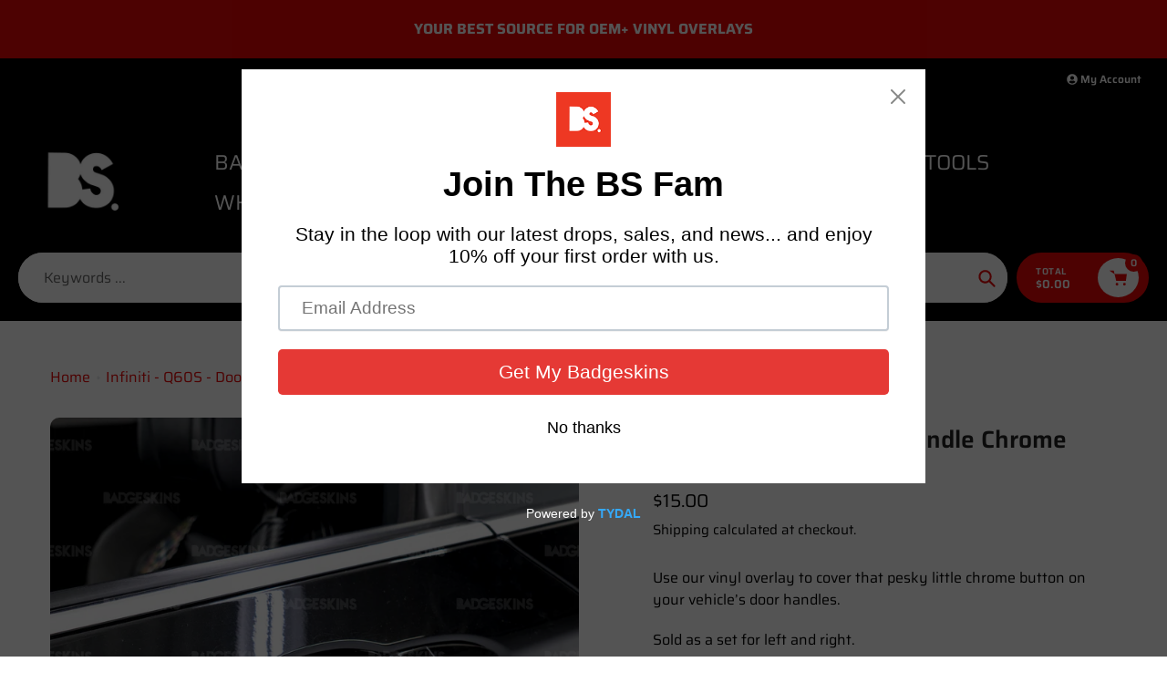

--- FILE ---
content_type: text/html; charset=utf-8
request_url: https://badgeskins.com/products/infiniti-q60s-door-handle-chrome-delete
body_size: 119332
content:
<!doctype html>
<html class="no-js" lang="en">
<head>
  <meta charset="utf-8">
  <meta http-equiv="X-UA-Compatible" content="IE=edge,chrome=1">
  <meta name="viewport" content="width=device-width,initial-scale=1">
  <meta name="theme-color" content="#ea0606">

  <link rel="preconnect" href="https://cdn.shopify.com" crossorigin>
  <link rel="preconnect" href="https://fonts.shopifycdn.com" crossorigin>
  <link rel="preconnect" href="https://monorail-edge.shopifysvc.com"><link rel="preload" href="//badgeskins.com/cdn/shop/t/29/assets/core.css?v=9479367861339524431732406283" as="style">
  <link rel="preload" as="font" href="//badgeskins.com/cdn/fonts/saira/saira_n6.f604faeadd7abe9de0501d528fdf1212f9c7614e.woff2" type="font/woff2" crossorigin>
  <link rel="preload" as="font" href="//badgeskins.com/cdn/fonts/saira/saira_n4.8a42e83a36ece7ac4b55462305d0a546ccb7499d.woff2" type="font/woff2" crossorigin>
  <link rel="preload" as="font" href="//badgeskins.com/cdn/fonts/saira/saira_n7.3f7362bcb0699c03fde052e2621337039e9f1b79.woff2" type="font/woff2" crossorigin>
  <link rel="preload" as="font" href="//badgeskins.com/cdn/fonts/saira/saira_n4.8a42e83a36ece7ac4b55462305d0a546ccb7499d.woff2" type="font/woff2" crossorigin>

  
  <link rel="preload" href="//badgeskins.com/cdn/shop/t/29/assets/theme.js?v=150506488222775402591732406283" as="script"><link rel="canonical" href="https://badgeskins.com/products/infiniti-q60s-door-handle-chrome-delete"><link rel="shortcut icon" href="//badgeskins.com/cdn/shop/files/BS-LOGO_32x32.png?v=1675799088" type="image/png"><title>Infiniti - Q60S - Door Handle Chrome Delete
&ndash; Badgeskins</title><meta name="description" content="Use our vinyl overlay to cover that pesky little chrome button on your vehicle’s door handles. Sold as a set for left and right."><!-- /snippets/social-meta-tags.liquid -->


<meta property="og:site_name" content="Badgeskins">
<meta property="og:url" content="https://badgeskins.com/products/infiniti-q60s-door-handle-chrome-delete">
<meta property="og:title" content="Infiniti - Q60S - Door Handle Chrome Delete">
<meta property="og:type" content="product">
<meta property="og:description" content="Use our vinyl overlay to cover that pesky little chrome button on your vehicle’s door handles. Sold as a set for left and right."><meta property="og:image" content="http://badgeskins.com/cdn/shop/files/Infiniti-Q60S-DoorHandleChromeDelete-02.jpg?v=1697499295">
  <meta property="og:image:secure_url" content="https://badgeskins.com/cdn/shop/files/Infiniti-Q60S-DoorHandleChromeDelete-02.jpg?v=1697499295">
  <meta property="og:image:width" content="1500">
  <meta property="og:image:height" content="1500">
  <meta property="og:price:amount" content="15.00">
  <meta property="og:price:currency" content="USD">



<meta name="twitter:card" content="summary_large_image">
<meta name="twitter:title" content="Infiniti - Q60S - Door Handle Chrome Delete">
<meta name="twitter:description" content="Use our vinyl overlay to cover that pesky little chrome button on your vehicle’s door handles. Sold as a set for left and right.">

  
<style data-shopify>
:root {

	--header_megamenu_bg: #EA0606;
	--header_nav_2_bg: #ffffff;
	--header_nav_2_color_text: #000000;
	--search_bar_bg: #ffffff;

	--header_search_categories_bg: #EA0606;
	--header_search_categories_color_text: #000000;
	--alternateHeader_bg_color: #000000;
	--alternateHeader_text_color: #ffffff;
    --logo_text_color: #ffffff;
    --header_color_text: #EA0606;
	--header_nav_hover_link: #ffffff;

    --secondary_nav_color_text: #ffffff;
    --secondary_nav_color_lighter: rgba(255, 255, 255, 0.3);


	--white-color: #ffffff;


    --letter-spacing: 0;
    --font-size: 1;
	--rating-star-bg: rgba(35, 35, 35, 0.15);

    --color-text: #232323;
    --color-text-rgb: 35, 35, 35;
    --color-body-text: #000000;
	--breadcrumbs_color: #ea0606;

	--rte__link_color: #000;
	--rte_hover_link_color: #8a9297;


    --color-sale-text: #EA0606;
    --color-small-button-text-border: #ffffff;
    --color-text-field: #ffffff;
    --color-text-field-text: #000000;
    --color-text-field-text-rgb: 0, 0, 0;

    --color-btn-primary: #ea0606;
    --color-btn-primary-darker: #bd0000;
    --color-btn-primary-text: #ffffff;
	
	--color-btn-secondary: #3a3a3a;

	--color--btn-white-darker: #e6e6e6;


    --color-blankstate: rgba(0, 0, 0, 0.35);
    --color-blankstate-border: rgba(0, 0, 0, 0.2);
    --color-blankstate-background: rgba(0, 0, 0, 0.1); 

    --color-text-focus:#494949;


    --color-btn-primary-focus:#b80505;
 	--color-btn-secondary-focus:#606060;
	--color-btn-white-focus:#e6e6e6;



    --color-btn-social-focus:#e6e6e6;
    --color-small-button-text-border-focus:#e6e6e6;
    --predictive-search-focus:#f2f2f2;

    --color-body: #ffffff;
    --color-bg: #ffffff;
    --color-bg-rgb: 255, 255, 255;
    --color-bg-alt: rgba(0, 0, 0, 0.05);
    --color-bg-currency-selector: rgba(0, 0, 0, 0.2);--opacity-image-overlay: 0.4;--hover-overlay-opacity: 0.8;

    --color-border: #ffffff;
    --color-border-form: #cccccc;
    --color-border-form-darker: #b3b3b3;

    --svg-select-icon: url(//badgeskins.com/cdn/shop/t/29/assets/ico-select.svg?v=29003672709104678581732406307);
 	--svg-select-white-icon: url(//badgeskins.com/cdn/shop/t/29/assets/ico-white-select.svg?v=145037530105049233381732406283);
    --slick-img-url: url(//badgeskins.com/cdn/shop/t/29/assets/ajax-loader.gif?v=41356863302472015721732406283);

    --font-weight-body--bold: 700;
    --font-weight-body--bolder: 700;

    --font-stack-header: Saira, sans-serif;
    --font-style-header: normal;
    --font-weight-header: 600;

    --font-stack-navigation: Saira, sans-serif;
    --font-style-navigation: normal;
    --font-weight-navigation: 400;


	

    --font-stack-body: Saira, sans-serif;
    --font-style-body: normal;
    --font-weight-body: 400;

    --font-size-header: 33;
	--font-size-navigation: 23;


	
	--heading1-letter-spacing: 0px;
    --heading2-letter-spacing: 0px;
    --heading3-letter-spacing: 0.0px;
    --heading4-letter-spacing: 0.0px;
    --heading5-letter-spacing: 0.0px;
    --heading6-letter-spacing:  0.0px;

	--heading-line-height : 1.1;

    --font-size-base: 16;

    --font-h1-desktop: 66;
    --font-h1-mobile: 46;

    --font-h2-desktop: 42;
    --font-h2-mobile: 33;

    --font-h3-desktop: 33;
    --font-h3-mobile: 21;

    --font-h4-desktop: 18;
    --font-h4-mobile: 16;

    --font-h5-desktop: 14;
    --font-h5-mobile: 14;

    --font-h6-desktop: 13;
    --font-h6-mobile: 11;

    --font-mega-title-large-desktop: 82;

    --font-rich-text-large: 18;
    --font-rich-text-small: 14;

    
--color-video-bg: #f2f2f2;

    
    --global-color-image-loader-primary: rgba(35, 35, 35, 0.06);
    --global-color-image-loader-secondary: rgba(35, 35, 35, 0.12);


	--product_label_sale_color: #00a500;
	--product_label_sold_out_color: #8a9297;
	--product_label_1_color: #0774d7;
 	--product_label_2_color: #000000;

	
	--product-image-height: 200px;

  }




</style>


  <link rel="stylesheet" href="//badgeskins.com/cdn/shop/t/29/assets/flickity.min.css?v=112557130868219244861732406307" type="text/css">

  <link rel="stylesheet" href="//badgeskins.com/cdn/shop/t/29/assets/core.css?v=9479367861339524431732406283" type="text/css">
  <link rel="stylesheet" href="//badgeskins.com/cdn/shop/t/29/assets/theme.css?v=135688931598963385831732406283" type="text/css">


  <style>
    @font-face {
  font-family: Saira;
  font-weight: 600;
  font-style: normal;
  font-display: swap;
  src: url("//badgeskins.com/cdn/fonts/saira/saira_n6.f604faeadd7abe9de0501d528fdf1212f9c7614e.woff2") format("woff2"),
       url("//badgeskins.com/cdn/fonts/saira/saira_n6.77e393bdf4633f8047d2752bd6a4aa3474b3c89e.woff") format("woff");
}

    @font-face {
  font-family: Saira;
  font-weight: 400;
  font-style: normal;
  font-display: swap;
  src: url("//badgeskins.com/cdn/fonts/saira/saira_n4.8a42e83a36ece7ac4b55462305d0a546ccb7499d.woff2") format("woff2"),
       url("//badgeskins.com/cdn/fonts/saira/saira_n4.d2c76c939b69a81183049a980cf977b21ad1e5a2.woff") format("woff");
}

      @font-face {
  font-family: Saira;
  font-weight: 400;
  font-style: normal;
  font-display: swap;
  src: url("//badgeskins.com/cdn/fonts/saira/saira_n4.8a42e83a36ece7ac4b55462305d0a546ccb7499d.woff2") format("woff2"),
       url("//badgeskins.com/cdn/fonts/saira/saira_n4.d2c76c939b69a81183049a980cf977b21ad1e5a2.woff") format("woff");
}

    @font-face {
  font-family: Saira;
  font-weight: 700;
  font-style: normal;
  font-display: swap;
  src: url("//badgeskins.com/cdn/fonts/saira/saira_n7.3f7362bcb0699c03fde052e2621337039e9f1b79.woff2") format("woff2"),
       url("//badgeskins.com/cdn/fonts/saira/saira_n7.5b21ceea0d81b522e5146f598a5b761af26c639c.woff") format("woff");
}

    @font-face {
  font-family: Saira;
  font-weight: 700;
  font-style: normal;
  font-display: swap;
  src: url("//badgeskins.com/cdn/fonts/saira/saira_n7.3f7362bcb0699c03fde052e2621337039e9f1b79.woff2") format("woff2"),
       url("//badgeskins.com/cdn/fonts/saira/saira_n7.5b21ceea0d81b522e5146f598a5b761af26c639c.woff") format("woff");
}

    @font-face {
  font-family: Saira;
  font-weight: 400;
  font-style: italic;
  font-display: swap;
  src: url("//badgeskins.com/cdn/fonts/saira/saira_i4.c48c0a18a331ba1393bb4304a67ff691e2a27f39.woff2") format("woff2"),
       url("//badgeskins.com/cdn/fonts/saira/saira_i4.4f0d0fdb7a041e246d7c47b382dc98fd15d40cc3.woff") format("woff");
}

    @font-face {
  font-family: Saira;
  font-weight: 700;
  font-style: italic;
  font-display: swap;
  src: url("//badgeskins.com/cdn/fonts/saira/saira_i7.14c617913f8956055d9f392a72b02d9e0f41cd37.woff2") format("woff2"),
       url("//badgeskins.com/cdn/fonts/saira/saira_i7.31da949dcab9f5aba71af88a6b9290c10e31f9d2.woff") format("woff");
}

  </style>

  <script>
    
     window.importModule = (mod) => import(window.theme.modules[mod]);
    
    var theme = {
      breakpoints: {
        medium: 750,
        large: 990,
        widescreen: 1400
      },
      strings: { 
        addToCart: "Add to cart",
        preOrder: "Pre Order",
        preOrderText: "This is a pre order item.  We will ship it when it comes in stock.", 
        added_to_cart: "Added!",
        soldOut: "Sold out",
        unavailable: "Unavailable",
        regularPrice: "Regular price",
        salePrice: "Sale price",
        sale: "Sale",
        fromLowestPrice: "from [price]",
        vendor: "Vendor",
        showMore: "Show More",
        showLess: "Show Less",
        searchFor: "Search for",
        addressError: "Error looking up that address",
        addressNoResults: "No results for that address",
        addressQueryLimit: "You have exceeded the Google API usage limit. Consider upgrading to a \u003ca href=\"https:\/\/developers.google.com\/maps\/premium\/usage-limits\"\u003ePremium Plan\u003c\/a\u003e.",
        authError: "There was a problem authenticating your Google Maps account.",
        newWindow: "Opens in a new window.",
        external: "Opens external website.",
        newWindowExternal: "Opens external website in a new window.",
        removeLabel: "Remove [product]",
        update: "Update",
        quantity: "Quantity",
        discountedTotal: "Discounted total",
        regularTotal: "Regular total",
        priceColumn: "See Price column for discount details.",
        quantityMinimumMessage: "Quantity must be 1 or more",
        cartError: "There was an error while updating your cart. Please try again.",
        removedItemMessage: "Removed \u003cspan class=\"cart__removed-product-details\"\u003e([quantity]) [link]\u003c\/span\u003e from your cart.",
        unitPrice: "Unit price",
        unitPriceSeparator: "per",
        oneCartCount: "1 item",
        otherCartCount: "[count] items",
        quantityLabel: "Quantity: [count]",
        products: "Popular Products",
        search_title: "Popular Searches",
        loading: "Loading",
        number_of_results: "[result_number] of [results_count]",
        number_of_results_found: "[results_count] results found",
        one_result_found: "1 result found",
        show_less: "Show less",
        shippingEstimatorOneResult: "1 option available:",
        shippingEstimatorMoreResults: "{{count}} options available:",
        shippingEstimatorNoResults: "No shipping could be found",
        shippingTo: "Shipping to",
        pick_an_option: "Pick an Option",
        add_note: "Add Note",
        added_note: "Note added",
        newsletter_confirmation: "Thanks for subscribing!"
      },
      moneyFormat: "${{amount}}",
      moneyFormatWithCurrency: "${{amount}} USD",
      show_preOrder_btn: false ,
        stylesheet: "//badgeskins.com/cdn/shop/t/29/assets/core.css?v=9479367861339524431732406283",
         pageType: "product",
            modules: {
        Core: `//badgeskins.com/cdn/shop/t/29/assets/core.js?v=173754313342993605631732406283`
      },
      scripts: {
        Popper: 'https://unpkg.com/@popperjs/core@2'
      }
    };

       
    window.routes = {
      rootUrl: "\/", 
      cartUrl: "\/cart",
      cartAddUrl: "\/cart\/add",
      cartChangeUrl: "\/cart\/change",
      searchUrl: "\/search",
      productRecommendationsUrl: "\/recommendations\/products"
    };


   



    document.documentElement.className = document.documentElement.className.replace('no-js', 'js');
  </script><script type="text/javascript">
    if (window.MSInputMethodContext && document.documentMode) {
      var scripts = document.getElementsByTagName('script')[0];
      var polyfill = document.createElement("script");
      polyfill.defer = true;
      polyfill.src = "//badgeskins.com/cdn/shop/t/29/assets/ie11CustomProperties.min.js?v=146208399201472936201732406283";

      scripts.parentNode.insertBefore(polyfill, scripts);
    }
  </script>

  <script>window.performance && window.performance.mark && window.performance.mark('shopify.content_for_header.start');</script><meta name="facebook-domain-verification" content="4mfbm7sysc1pluvlaug0nsz1uplrmk">
<meta name="google-site-verification" content="hWuzmUcxLBdQ64LyNZxUWXnYWUFPnAa1QxSF1ePdQrA">
<meta name="google-site-verification" content="4x6nIDGAZWeB_9AAc-ZYq3TjymtcRuExoi6CqjuAXn8">
<meta id="shopify-digital-wallet" name="shopify-digital-wallet" content="/25203867704/digital_wallets/dialog">
<meta name="shopify-checkout-api-token" content="f9b211311f840ba9dcf15e5b2e6330e0">
<meta id="in-context-paypal-metadata" data-shop-id="25203867704" data-venmo-supported="false" data-environment="production" data-locale="en_US" data-paypal-v4="true" data-currency="USD">
<link rel="alternate" type="application/json+oembed" href="https://badgeskins.com/products/infiniti-q60s-door-handle-chrome-delete.oembed">
<script async="async" src="/checkouts/internal/preloads.js?locale=en-US"></script>
<script id="shopify-features" type="application/json">{"accessToken":"f9b211311f840ba9dcf15e5b2e6330e0","betas":["rich-media-storefront-analytics"],"domain":"badgeskins.com","predictiveSearch":true,"shopId":25203867704,"locale":"en"}</script>
<script>var Shopify = Shopify || {};
Shopify.shop = "raw-shooter.myshopify.com";
Shopify.locale = "en";
Shopify.currency = {"active":"USD","rate":"1.0"};
Shopify.country = "US";
Shopify.theme = {"name":"Live Website","id":163623927864,"schema_name":"Pursuit","schema_version":"1.2","theme_store_id":1654,"role":"main"};
Shopify.theme.handle = "null";
Shopify.theme.style = {"id":null,"handle":null};
Shopify.cdnHost = "badgeskins.com/cdn";
Shopify.routes = Shopify.routes || {};
Shopify.routes.root = "/";</script>
<script type="module">!function(o){(o.Shopify=o.Shopify||{}).modules=!0}(window);</script>
<script>!function(o){function n(){var o=[];function n(){o.push(Array.prototype.slice.apply(arguments))}return n.q=o,n}var t=o.Shopify=o.Shopify||{};t.loadFeatures=n(),t.autoloadFeatures=n()}(window);</script>
<script id="shop-js-analytics" type="application/json">{"pageType":"product"}</script>
<script defer="defer" async type="module" src="//badgeskins.com/cdn/shopifycloud/shop-js/modules/v2/client.init-shop-cart-sync_IZsNAliE.en.esm.js"></script>
<script defer="defer" async type="module" src="//badgeskins.com/cdn/shopifycloud/shop-js/modules/v2/chunk.common_0OUaOowp.esm.js"></script>
<script type="module">
  await import("//badgeskins.com/cdn/shopifycloud/shop-js/modules/v2/client.init-shop-cart-sync_IZsNAliE.en.esm.js");
await import("//badgeskins.com/cdn/shopifycloud/shop-js/modules/v2/chunk.common_0OUaOowp.esm.js");

  window.Shopify.SignInWithShop?.initShopCartSync?.({"fedCMEnabled":true,"windoidEnabled":true});

</script>
<script>(function() {
  var isLoaded = false;
  function asyncLoad() {
    if (isLoaded) return;
    isLoaded = true;
    var urls = ["\/\/www.powr.io\/powr.js?powr-token=raw-shooter.myshopify.com\u0026external-type=shopify\u0026shop=raw-shooter.myshopify.com","https:\/\/cdn.shopify.com\/s\/files\/1\/0252\/0386\/7704\/t\/23\/assets\/pop_25203867704.js?v=1695254308\u0026shop=raw-shooter.myshopify.com","https:\/\/static.klaviyo.com\/onsite\/js\/VPikEQ\/klaviyo.js?company_id=VPikEQ\u0026shop=raw-shooter.myshopify.com","https:\/\/cdn-bundler.nice-team.net\/app\/js\/bundler.js?shop=raw-shooter.myshopify.com","https:\/\/cdn-app.cart-bot.net\/public\/js\/append.js?shop=raw-shooter.myshopify.com"];
    for (var i = 0; i < urls.length; i++) {
      var s = document.createElement('script');
      s.type = 'text/javascript';
      s.async = true;
      s.src = urls[i];
      var x = document.getElementsByTagName('script')[0];
      x.parentNode.insertBefore(s, x);
    }
  };
  if(window.attachEvent) {
    window.attachEvent('onload', asyncLoad);
  } else {
    window.addEventListener('load', asyncLoad, false);
  }
})();</script>
<script id="__st">var __st={"a":25203867704,"offset":-18000,"reqid":"75f0da8e-c146-484e-9f16-8bb3b173e4d3-1768394452","pageurl":"badgeskins.com\/products\/infiniti-q60s-door-handle-chrome-delete","u":"0804c44132e2","p":"product","rtyp":"product","rid":8681184723000};</script>
<script>window.ShopifyPaypalV4VisibilityTracking = true;</script>
<script id="captcha-bootstrap">!function(){'use strict';const t='contact',e='account',n='new_comment',o=[[t,t],['blogs',n],['comments',n],[t,'customer']],c=[[e,'customer_login'],[e,'guest_login'],[e,'recover_customer_password'],[e,'create_customer']],r=t=>t.map((([t,e])=>`form[action*='/${t}']:not([data-nocaptcha='true']) input[name='form_type'][value='${e}']`)).join(','),a=t=>()=>t?[...document.querySelectorAll(t)].map((t=>t.form)):[];function s(){const t=[...o],e=r(t);return a(e)}const i='password',u='form_key',d=['recaptcha-v3-token','g-recaptcha-response','h-captcha-response',i],f=()=>{try{return window.sessionStorage}catch{return}},m='__shopify_v',_=t=>t.elements[u];function p(t,e,n=!1){try{const o=window.sessionStorage,c=JSON.parse(o.getItem(e)),{data:r}=function(t){const{data:e,action:n}=t;return t[m]||n?{data:e,action:n}:{data:t,action:n}}(c);for(const[e,n]of Object.entries(r))t.elements[e]&&(t.elements[e].value=n);n&&o.removeItem(e)}catch(o){console.error('form repopulation failed',{error:o})}}const l='form_type',E='cptcha';function T(t){t.dataset[E]=!0}const w=window,h=w.document,L='Shopify',v='ce_forms',y='captcha';let A=!1;((t,e)=>{const n=(g='f06e6c50-85a8-45c8-87d0-21a2b65856fe',I='https://cdn.shopify.com/shopifycloud/storefront-forms-hcaptcha/ce_storefront_forms_captcha_hcaptcha.v1.5.2.iife.js',D={infoText:'Protected by hCaptcha',privacyText:'Privacy',termsText:'Terms'},(t,e,n)=>{const o=w[L][v],c=o.bindForm;if(c)return c(t,g,e,D).then(n);var r;o.q.push([[t,g,e,D],n]),r=I,A||(h.body.append(Object.assign(h.createElement('script'),{id:'captcha-provider',async:!0,src:r})),A=!0)});var g,I,D;w[L]=w[L]||{},w[L][v]=w[L][v]||{},w[L][v].q=[],w[L][y]=w[L][y]||{},w[L][y].protect=function(t,e){n(t,void 0,e),T(t)},Object.freeze(w[L][y]),function(t,e,n,w,h,L){const[v,y,A,g]=function(t,e,n){const i=e?o:[],u=t?c:[],d=[...i,...u],f=r(d),m=r(i),_=r(d.filter((([t,e])=>n.includes(e))));return[a(f),a(m),a(_),s()]}(w,h,L),I=t=>{const e=t.target;return e instanceof HTMLFormElement?e:e&&e.form},D=t=>v().includes(t);t.addEventListener('submit',(t=>{const e=I(t);if(!e)return;const n=D(e)&&!e.dataset.hcaptchaBound&&!e.dataset.recaptchaBound,o=_(e),c=g().includes(e)&&(!o||!o.value);(n||c)&&t.preventDefault(),c&&!n&&(function(t){try{if(!f())return;!function(t){const e=f();if(!e)return;const n=_(t);if(!n)return;const o=n.value;o&&e.removeItem(o)}(t);const e=Array.from(Array(32),(()=>Math.random().toString(36)[2])).join('');!function(t,e){_(t)||t.append(Object.assign(document.createElement('input'),{type:'hidden',name:u})),t.elements[u].value=e}(t,e),function(t,e){const n=f();if(!n)return;const o=[...t.querySelectorAll(`input[type='${i}']`)].map((({name:t})=>t)),c=[...d,...o],r={};for(const[a,s]of new FormData(t).entries())c.includes(a)||(r[a]=s);n.setItem(e,JSON.stringify({[m]:1,action:t.action,data:r}))}(t,e)}catch(e){console.error('failed to persist form',e)}}(e),e.submit())}));const S=(t,e)=>{t&&!t.dataset[E]&&(n(t,e.some((e=>e===t))),T(t))};for(const o of['focusin','change'])t.addEventListener(o,(t=>{const e=I(t);D(e)&&S(e,y())}));const B=e.get('form_key'),M=e.get(l),P=B&&M;t.addEventListener('DOMContentLoaded',(()=>{const t=y();if(P)for(const e of t)e.elements[l].value===M&&p(e,B);[...new Set([...A(),...v().filter((t=>'true'===t.dataset.shopifyCaptcha))])].forEach((e=>S(e,t)))}))}(h,new URLSearchParams(w.location.search),n,t,e,['guest_login'])})(!0,!0)}();</script>
<script integrity="sha256-4kQ18oKyAcykRKYeNunJcIwy7WH5gtpwJnB7kiuLZ1E=" data-source-attribution="shopify.loadfeatures" defer="defer" src="//badgeskins.com/cdn/shopifycloud/storefront/assets/storefront/load_feature-a0a9edcb.js" crossorigin="anonymous"></script>
<script data-source-attribution="shopify.dynamic_checkout.dynamic.init">var Shopify=Shopify||{};Shopify.PaymentButton=Shopify.PaymentButton||{isStorefrontPortableWallets:!0,init:function(){window.Shopify.PaymentButton.init=function(){};var t=document.createElement("script");t.src="https://badgeskins.com/cdn/shopifycloud/portable-wallets/latest/portable-wallets.en.js",t.type="module",document.head.appendChild(t)}};
</script>
<script data-source-attribution="shopify.dynamic_checkout.buyer_consent">
  function portableWalletsHideBuyerConsent(e){var t=document.getElementById("shopify-buyer-consent"),n=document.getElementById("shopify-subscription-policy-button");t&&n&&(t.classList.add("hidden"),t.setAttribute("aria-hidden","true"),n.removeEventListener("click",e))}function portableWalletsShowBuyerConsent(e){var t=document.getElementById("shopify-buyer-consent"),n=document.getElementById("shopify-subscription-policy-button");t&&n&&(t.classList.remove("hidden"),t.removeAttribute("aria-hidden"),n.addEventListener("click",e))}window.Shopify?.PaymentButton&&(window.Shopify.PaymentButton.hideBuyerConsent=portableWalletsHideBuyerConsent,window.Shopify.PaymentButton.showBuyerConsent=portableWalletsShowBuyerConsent);
</script>
<script data-source-attribution="shopify.dynamic_checkout.cart.bootstrap">document.addEventListener("DOMContentLoaded",(function(){function t(){return document.querySelector("shopify-accelerated-checkout-cart, shopify-accelerated-checkout")}if(t())Shopify.PaymentButton.init();else{new MutationObserver((function(e,n){t()&&(Shopify.PaymentButton.init(),n.disconnect())})).observe(document.body,{childList:!0,subtree:!0})}}));
</script>
<link id="shopify-accelerated-checkout-styles" rel="stylesheet" media="screen" href="https://badgeskins.com/cdn/shopifycloud/portable-wallets/latest/accelerated-checkout-backwards-compat.css" crossorigin="anonymous">
<style id="shopify-accelerated-checkout-cart">
        #shopify-buyer-consent {
  margin-top: 1em;
  display: inline-block;
  width: 100%;
}

#shopify-buyer-consent.hidden {
  display: none;
}

#shopify-subscription-policy-button {
  background: none;
  border: none;
  padding: 0;
  text-decoration: underline;
  font-size: inherit;
  cursor: pointer;
}

#shopify-subscription-policy-button::before {
  box-shadow: none;
}

      </style>

<script>window.performance && window.performance.mark && window.performance.mark('shopify.content_for_header.end');</script>
<script type="text/javascript">
  window.Pop = window.Pop || {};
  window.Pop.common = window.Pop.common || {};
  window.Pop.common.shop = {
    permanent_domain: 'raw-shooter.myshopify.com',
    currency: "USD",
    money_format: "${{amount}}",
    id: 25203867704
  };
  

  window.Pop.common.template = 'product';
  window.Pop.common.cart = {};
  window.Pop.common.vapid_public_key = "BJuXCmrtTK335SuczdNVYrGVtP_WXn4jImChm49st7K7z7e8gxSZUKk4DhUpk8j2Xpiw5G4-ylNbMKLlKkUEU98=";
  window.Pop.global_config = {"asset_urls":{"loy":{},"rev":{},"pu":{"init_js":null},"widgets":{"init_js":"https:\/\/cdn.shopify.com\/s\/files\/1\/0194\/1736\/6592\/t\/1\/assets\/ba_widget_init.js?v=1728041536","modal_js":"https:\/\/cdn.shopify.com\/s\/files\/1\/0194\/1736\/6592\/t\/1\/assets\/ba_widget_modal.js?v=1728041538","modal_css":"https:\/\/cdn.shopify.com\/s\/files\/1\/0194\/1736\/6592\/t\/1\/assets\/ba_widget_modal.css?v=1654723622"},"forms":{},"global":{"helper_js":"https:\/\/cdn.shopify.com\/s\/files\/1\/0194\/1736\/6592\/t\/1\/assets\/ba_pop_tracking.js?v=1704919189"}},"proxy_paths":{"pop":"\/apps\/ba-pop","app_metrics":"\/apps\/ba-pop\/app_metrics","push_subscription":"\/apps\/ba-pop\/push"},"aat":["pop"],"pv":false,"sts":true,"bam":true,"batc":true,"base_money_format":"${{amount}}","online_store_version":2,"loy_js_api_enabled":false,"shop":{"id":25203867704,"name":"Badgeskins","domain":"badgeskins.com"}};
  window.Pop.widgets_config = {"id":115528,"active":true,"frequency_limit_amount":2,"frequency_limit_time_unit":"days","background_image":{"position":"none","widget_background_preview_url":""},"initial_state":{"body":"Stay in the loop with our latest drops, sales, and news... and enjoy 10% off your first order with us.","title":"Join The BS Fam","cta_text":"Get My Badgeskins","show_email":"true","action_text":"Saving...","footer_text":"","dismiss_text":"No thanks","email_placeholder":"Email Address","phone_placeholder":"Phone Number"},"success_state":{"body":"Looking for this? Thought so, welcome to the club.","title":"We weren't BSing you.","cta_text":"Continue Shopping","cta_action":"dismiss","redirect_url":"https:\/\/badgeskins.com\/","open_url_new_tab":"false"},"closed_state":{"action":"close_widget","font_size":"20","action_text":"GET 10% OFF","display_offset":"300","display_position":"left"},"error_state":{"submit_error":"Sorry, please try again later","invalid_email":"Please enter valid email address!","error_subscribing":"Error subscribing, try again later","already_registered":"You have already registered","invalid_phone_number":"Please enter valid phone number!"},"trigger":{"action":"on_timer","delay_in_seconds":"0"},"colors":{"link_color":"#e53935","sticky_bar_bg":"#C62828","cta_font_color":"#fff","body_font_color":"#000","sticky_bar_text":"#fff","background_color":"#fff","error_text_color":"#ff2626","title_font_color":"#000","footer_font_color":"#bbb","dismiss_font_color":"#000000","cta_background_color":"#e53935","sticky_coupon_bar_bg":"#286ef8","error_text_background":"","sticky_coupon_bar_text":"#fff"},"sticky_coupon_bar":{"enabled":"false","message":"Don't forget to use your code"},"display_style":{"font":"Arial","size":"large","align":"center"},"dismissable":true,"has_background":false,"opt_in_channels":["email"],"rules":[],"widget_css":".powered_by_rivo{\n  display: block;\n}\n.ba_widget_main_design {\n  background: #fff;\n}\n.ba_widget_content{text-align: center}\n.ba_widget_parent{\n  font-family: Arial;\n}\n.ba_widget_parent.background{\n}\n.ba_widget_left_content{\n}\n.ba_widget_right_content{\n}\n#ba_widget_cta_button:disabled{\n  background: #e53935cc;\n}\n#ba_widget_cta_button{\n  background: #e53935;\n  color: #fff;\n}\n#ba_widget_cta_button:after {\n  background: #e53935e0;\n}\n.ba_initial_state_title, .ba_success_state_title{\n  color: #000;\n}\n.ba_initial_state_body, .ba_success_state_body{\n  color: #000;\n}\n.ba_initial_state_dismiss_text{\n  color: #000000;\n}\n.ba_initial_state_footer_text, .ba_initial_state_sms_agreement{\n  color: #bbb;\n}\n.ba_widget_error{\n  color: #ff2626;\n  background: ;\n}\n.ba_link_color{\n  color: #e53935;\n}\n","custom_css":null,"logo":"https:\/\/d15d3imw3mjndz.cloudfront.net\/vtaxrf0szgnd5jgmhyxz658ue8af"};
</script>


<script type="text/javascript">
  

  (function() {
    //Global snippet for Email Popups
    //this is updated automatically - do not edit manually.
    document.addEventListener('DOMContentLoaded', function() {
      function loadScript(src, defer, done) {
        var js = document.createElement('script');
        js.src = src;
        js.defer = defer;
        js.onload = function(){done();};
        js.onerror = function(){
          done(new Error('Failed to load script ' + src));
        };
        document.head.appendChild(js);
      }

      function browserSupportsAllFeatures() {
        return window.Promise && window.fetch && window.Symbol;
      }

      if (browserSupportsAllFeatures()) {
        main();
      } else {
        loadScript('https://cdnjs.cloudflare.com/polyfill/v3/polyfill.min.js?features=Promise,fetch', true, main);
      }

      function loadAppScripts(){
        const popAppEmbedEnabled = document.getElementById("pop-app-embed-init");

        if (window.Pop.global_config.aat.includes("pop") && !popAppEmbedEnabled){
          loadScript(window.Pop.global_config.asset_urls.widgets.init_js, true, function(){});
        }
      }

      function main(err) {
        loadScript(window.Pop.global_config.asset_urls.global.helper_js, false, loadAppScripts);
      }
    });
  })();
</script>

<!-- BEGIN app block: shopify://apps/vify-gift-cards/blocks/gift-card-issue/43d9e0cc-139a-4d15-b0b8-63f2863afb32 --><script>
  
  var jsProduct = {"id":8681184723000,"title":"Infiniti - Q60S - Door Handle Chrome Delete","handle":"infiniti-q60s-door-handle-chrome-delete","description":"\u003cp\u003eUse our vinyl overlay to cover that pesky little chrome button on your vehicle’s door handles.\u003c\/p\u003e\n\u003cp\u003e\u003cspan\u003e\u003cspan style=\"font-weight: 400;\"\u003eSold as a set for left and right.\u003c\/span\u003e\u003cbr\u003e\u003c\/span\u003e\u003c\/p\u003e","published_at":"2023-10-16T19:35:54-04:00","created_at":"2023-10-12T20:56:07-04:00","vendor":"Badgeskins","type":"","tags":["Badgeskins","Chrome Delete","Door","handle","infiniti","q60"],"price":1500,"price_min":1500,"price_max":1500,"available":true,"price_varies":false,"compare_at_price":null,"compare_at_price_min":0,"compare_at_price_max":0,"compare_at_price_varies":false,"variants":[{"id":46600004632632,"title":"Default Title","option1":"Default Title","option2":null,"option3":null,"sku":null,"requires_shipping":true,"taxable":false,"featured_image":null,"available":true,"name":"Infiniti - Q60S - Door Handle Chrome Delete","public_title":null,"options":["Default Title"],"price":1500,"weight":0,"compare_at_price":null,"inventory_management":null,"barcode":null,"requires_selling_plan":false,"selling_plan_allocations":[],"quantity_rule":{"min":1,"max":null,"increment":1}}],"images":["\/\/badgeskins.com\/cdn\/shop\/files\/Infiniti-Q60S-DoorHandleChromeDelete-02.jpg?v=1697499295","\/\/badgeskins.com\/cdn\/shop\/files\/Infiniti-Q60S-DoorHandleChromeDelete-01.jpg?v=1697499295","\/\/badgeskins.com\/cdn\/shop\/files\/Infiniti-Q60S-DoorHandleChromeDelete-Split.jpg?v=1697499294"],"featured_image":"\/\/badgeskins.com\/cdn\/shop\/files\/Infiniti-Q60S-DoorHandleChromeDelete-02.jpg?v=1697499295","options":["Title"],"media":[{"alt":null,"id":35256172085304,"position":1,"preview_image":{"aspect_ratio":1.0,"height":1500,"width":1500,"src":"\/\/badgeskins.com\/cdn\/shop\/files\/Infiniti-Q60S-DoorHandleChromeDelete-02.jpg?v=1697499295"},"aspect_ratio":1.0,"height":1500,"media_type":"image","src":"\/\/badgeskins.com\/cdn\/shop\/files\/Infiniti-Q60S-DoorHandleChromeDelete-02.jpg?v=1697499295","width":1500},{"alt":null,"id":35256172052536,"position":2,"preview_image":{"aspect_ratio":1.0,"height":1500,"width":1500,"src":"\/\/badgeskins.com\/cdn\/shop\/files\/Infiniti-Q60S-DoorHandleChromeDelete-01.jpg?v=1697499295"},"aspect_ratio":1.0,"height":1500,"media_type":"image","src":"\/\/badgeskins.com\/cdn\/shop\/files\/Infiniti-Q60S-DoorHandleChromeDelete-01.jpg?v=1697499295","width":1500},{"alt":null,"id":35256172118072,"position":3,"preview_image":{"aspect_ratio":1.0,"height":1500,"width":1500,"src":"\/\/badgeskins.com\/cdn\/shop\/files\/Infiniti-Q60S-DoorHandleChromeDelete-Split.jpg?v=1697499294"},"aspect_ratio":1.0,"height":1500,"media_type":"image","src":"\/\/badgeskins.com\/cdn\/shop\/files\/Infiniti-Q60S-DoorHandleChromeDelete-Split.jpg?v=1697499294","width":1500}],"requires_selling_plan":false,"selling_plan_groups":[],"content":"\u003cp\u003eUse our vinyl overlay to cover that pesky little chrome button on your vehicle’s door handles.\u003c\/p\u003e\n\u003cp\u003e\u003cspan\u003e\u003cspan style=\"font-weight: 400;\"\u003eSold as a set for left and right.\u003c\/span\u003e\u003cbr\u003e\u003c\/span\u003e\u003c\/p\u003e"}  
  
  if (window.jsProduct && window.jsProduct.type == 'Vify Gift Card') {
    let nativeSections = document.querySelectorAll('[id*="shopify-section-template"][id*="__main"]');
    nativeSections.forEach(node => {
      node.style.display = 'none'
    });
  }
  var jsVariants = [];
  
        jsVariants.push({
      ...{"id":46600004632632,"title":"Default Title","option1":"Default Title","option2":null,"option3":null,"sku":null,"requires_shipping":true,"taxable":false,"featured_image":null,"available":true,"name":"Infiniti - Q60S - Door Handle Chrome Delete","public_title":null,"options":["Default Title"],"price":1500,"weight":0,"compare_at_price":null,"inventory_management":null,"barcode":null,"requires_selling_plan":false,"selling_plan_allocations":[],"quantity_rule":{"min":1,"max":null,"increment":1}},
      price_formatted: `$15.00`,
      price_formatted_example: `$0.00`
    })
  
  if (jsProduct) {
    jsProduct.variants = jsVariants
    
    
    
      // jsProduct.currencySymbol = shop_symbol
    

    window.vifyProduct = jsProduct
  }

  // page product native shopify
    if('product' !== 'product' || jsProduct.tags[jsProduct.tags.length - 1] !== 'Vify Gift Card (Do Not Delete)') {
      const time  = setInterval(() => {
        const elements = document.querySelectorAll('[id*="shopify-section-template"][id*="__main"]')
        if (elements.length > 0) {
          elements.forEach(element => {
            if(element.style.visibility === "hidden") {
              element.style.visibility = "visible"
              element.style.minHeight = "auto"
              } else if (element.style.visibility = "visible") {
                clearInterval(time)
              }
          })
        }

        if(`https://${window.location.host}/` === document.URL) {
        clearInterval(time)
        window.onload = () => {
          const elements = document.querySelectorAll('[id*="shopify-section-template"][id*="__main"]')
          if (elements.length > 0) {
            elements.forEach(element => {
              if(element.style.visibility === "hidden") {
                element.style.visibility = "visible"
                element.style.minHeight = "auto"
                } else if (element.style.visibility = "visible") {
                  clearInterval(time)
                }
            })
          }
        }
      }
      }, 100)
    }
</script>

<div id="vify-gift-card"></div>

<!-- END app block --><!-- BEGIN app block: shopify://apps/avis-product-options/blocks/avisplus-product-options/e076618e-4c9c-447f-ad6d-4f1577799c29 -->




<script>
    window.OpusNoShadowRoot=true;
    window.apo_js_loaded={options:!1,style_collection:!1,style_product:!1,minicart:!1};
    window.ap_front_settings = {
      root_api:"https://apo-api.avisplus.io/",
      check_on: {add_to_cart: false, check_out: false},
      page_type: "product",
      shop_id: "25203867704",
      money_format: "${{amount}}",
      money_with_currency_format: "${{amount}} USD",
      icon_tooltip: "https://cdn.shopify.com/extensions/019bbc08-ddb4-742d-a56b-435b02d895bd/avis-options-v1.7.134.11/assets/tooltip.svg",
      currency_code: '',
      url_jquery: "https://cdn.shopify.com/extensions/019bbc08-ddb4-742d-a56b-435b02d895bd/avis-options-v1.7.134.11/assets/jquery-3.6.0.min.js",
      theme_name: "",
      customer: null ,
      customer_order_count: ``,
      curCountryCode: `US`,
      url_css_date: "https://cdn.shopify.com/extensions/019bbc08-ddb4-742d-a56b-435b02d895bd/avis-options-v1.7.134.11/assets/apo-date.min.css",
      url_css_main_v1: "https://cdn.shopify.com/extensions/019bbc08-ddb4-742d-a56b-435b02d895bd/avis-options-v1.7.134.11/assets/apo-product-options_v1.min.css",
      url_css_main_v2: "https://cdn.shopify.com/extensions/019bbc08-ddb4-742d-a56b-435b02d895bd/avis-options-v1.7.134.11/assets/apo-product-options_v2.min.css",
      joinAddCharge: "|",
      cart_collections: [],
      inventories: {},
      product_info: {
        product: {"id":8681184723000,"title":"Infiniti - Q60S - Door Handle Chrome Delete","handle":"infiniti-q60s-door-handle-chrome-delete","description":"\u003cp\u003eUse our vinyl overlay to cover that pesky little chrome button on your vehicle’s door handles.\u003c\/p\u003e\n\u003cp\u003e\u003cspan\u003e\u003cspan style=\"font-weight: 400;\"\u003eSold as a set for left and right.\u003c\/span\u003e\u003cbr\u003e\u003c\/span\u003e\u003c\/p\u003e","published_at":"2023-10-16T19:35:54-04:00","created_at":"2023-10-12T20:56:07-04:00","vendor":"Badgeskins","type":"","tags":["Badgeskins","Chrome Delete","Door","handle","infiniti","q60"],"price":1500,"price_min":1500,"price_max":1500,"available":true,"price_varies":false,"compare_at_price":null,"compare_at_price_min":0,"compare_at_price_max":0,"compare_at_price_varies":false,"variants":[{"id":46600004632632,"title":"Default Title","option1":"Default Title","option2":null,"option3":null,"sku":null,"requires_shipping":true,"taxable":false,"featured_image":null,"available":true,"name":"Infiniti - Q60S - Door Handle Chrome Delete","public_title":null,"options":["Default Title"],"price":1500,"weight":0,"compare_at_price":null,"inventory_management":null,"barcode":null,"requires_selling_plan":false,"selling_plan_allocations":[],"quantity_rule":{"min":1,"max":null,"increment":1}}],"images":["\/\/badgeskins.com\/cdn\/shop\/files\/Infiniti-Q60S-DoorHandleChromeDelete-02.jpg?v=1697499295","\/\/badgeskins.com\/cdn\/shop\/files\/Infiniti-Q60S-DoorHandleChromeDelete-01.jpg?v=1697499295","\/\/badgeskins.com\/cdn\/shop\/files\/Infiniti-Q60S-DoorHandleChromeDelete-Split.jpg?v=1697499294"],"featured_image":"\/\/badgeskins.com\/cdn\/shop\/files\/Infiniti-Q60S-DoorHandleChromeDelete-02.jpg?v=1697499295","options":["Title"],"media":[{"alt":null,"id":35256172085304,"position":1,"preview_image":{"aspect_ratio":1.0,"height":1500,"width":1500,"src":"\/\/badgeskins.com\/cdn\/shop\/files\/Infiniti-Q60S-DoorHandleChromeDelete-02.jpg?v=1697499295"},"aspect_ratio":1.0,"height":1500,"media_type":"image","src":"\/\/badgeskins.com\/cdn\/shop\/files\/Infiniti-Q60S-DoorHandleChromeDelete-02.jpg?v=1697499295","width":1500},{"alt":null,"id":35256172052536,"position":2,"preview_image":{"aspect_ratio":1.0,"height":1500,"width":1500,"src":"\/\/badgeskins.com\/cdn\/shop\/files\/Infiniti-Q60S-DoorHandleChromeDelete-01.jpg?v=1697499295"},"aspect_ratio":1.0,"height":1500,"media_type":"image","src":"\/\/badgeskins.com\/cdn\/shop\/files\/Infiniti-Q60S-DoorHandleChromeDelete-01.jpg?v=1697499295","width":1500},{"alt":null,"id":35256172118072,"position":3,"preview_image":{"aspect_ratio":1.0,"height":1500,"width":1500,"src":"\/\/badgeskins.com\/cdn\/shop\/files\/Infiniti-Q60S-DoorHandleChromeDelete-Split.jpg?v=1697499294"},"aspect_ratio":1.0,"height":1500,"media_type":"image","src":"\/\/badgeskins.com\/cdn\/shop\/files\/Infiniti-Q60S-DoorHandleChromeDelete-Split.jpg?v=1697499294","width":1500}],"requires_selling_plan":false,"selling_plan_groups":[],"content":"\u003cp\u003eUse our vinyl overlay to cover that pesky little chrome button on your vehicle’s door handles.\u003c\/p\u003e\n\u003cp\u003e\u003cspan\u003e\u003cspan style=\"font-weight: 400;\"\u003eSold as a set for left and right.\u003c\/span\u003e\u003cbr\u003e\u003c\/span\u003e\u003c\/p\u003e"},
        product_id: `8681184723000`,
        collections: []
      },
    };
  window.avisConfigs = window.ap_front_settings;window.ap_front_settings.product_info.collections.push({id: '390720225336', title: "Best selling products"});window.ap_front_settings.product_info.collections.push({id: '459246600248', title: "Infiniti"});window.ap_front_settings.product_info.collections.push({id: '459246633016', title: "Infiniti - Q60S - (NA 2017-2022)"});window.ap_front_settings.product_info.collections.push({id: '390720192568', title: "New products"});window.ap_front_settings.product_info.collections.push({id: '459271602232', title: "Products"});window.ap_front_settings.config = {};
    window.ap_front_settings.config.app_v = 'v2,v3,v3';
    window.apoThemeConfigs = null;
    window.ap_front_settings.config["optionset"]=[];
    window.apoOptionLocales = {options:null, config: null, version: "2025-01", avisOptions:{}, avisSettings:{}, locale:"en"};
    window.apoOptionLocales.convertLocales = function (locale) {
        var localeUpper = locale.toUpperCase();
        return ["PT-BR","PT-PT", "ZH-CN","ZH-TW"].includes(localeUpper) ? localeUpper.replace("-", "_") : localeUpper.match(/^[a-zA-Z]{2}-[a-zA-Z]{2}$/) ? localeUpper.substring(0, 2) : localeUpper;
    };var styleOptions = [];
    var avisListLocales = {};
    var listKeyMeta = [];
    var AvisOptionsData = AvisOptionsData || {};
        window.ap_front_settings.config['config_app'] =  {"enabled":"true","is_design_v2":false,"show_cart_discount":"false","shop_id":"25203867704","text_price_add":"Selection will add {price_add} to the price","text_customization_cost_for":"Customization Cost for","text_alert_text_input":"Please fill out this field before adding this item to cart","text_alert_number_input":"Please fill out this field before adding this item to cart","text_alert_checkbox_radio_swatches_input":"Please select your options before adding this item to cart","text_alert_text_select":"Please select an option before adding this item to cart","dynamic_checkout_notification":"This product cannot be purchased using this checkout method. Please add the item to cart, then proceed to checkout from the cart.","text_alert_switch":"Please confirm your options status before adding this item to cart","text_alert_color_picker":"Please add your personalized color before adding this item to cart","text_alert_validate_phone":"Invalid phone number","text_alert_validate_email":"Invalid email format","text_alert_validate_only_letters":"Please enter only letters before adding this item to cart","text_alert_validate_only_letters_number":"Please enter only letters and numbers before adding this item to cart","text_alert_validate_file":"","text_file_upload_button":"Choose File","crop_your_image":"","file_cancel_button":"","file_save_button":"","re_customize_image":"","placeholder_dragdrop_text":"","placeholder_dragdrop_or":"","text_alert_file_upload":"Please upload file before adding this item to cart","text_alert_min_file_upload":"","text_alert_max_file_upload":"","customize_alert_required_min_selections":"Please select at least {min_selections} option(s) before adding this item to cart","customize_alert_required_min_quantity":"Please select at least {min_quantity} item(s) before adding this item to cart","customize_alert_required_min_characters":"Please enter at least {min_length} letters before adding this item to cart","text_customization_notification_min_characters":"Type at least {min_length} characters","text_customization_notification_min_quantity":"Selected {selected_quantity} item(s). Please select at least {min_total_quantity} item(s)","text_customization_notification_max_quantity":"Selected {selected_quantity} out of {max_total_quantity} item(s)","text_edit_options_cart":"Edit options","popup_text":{"trigger_button":"","total_text":"","save_button":"","add_to_cart":"","required_choose_option":""},"text_cancel_edit_options_cart":"Cancel","text_save_changes_edit_options_cart":"Save changes","show_watermark_on_product_page":false,"use_css_version":"v2","customize_options":{"general":{"option_title_color":{"color":"theme","with_theme_default":true,"default_value":"#000"},"tooltip_help_text_color":{"color":"default","with_theme_default":false,"default_value":"#000"},"below_help_text_color":{"color":"theme","with_theme_default":true,"default_value":"#000"},"variant_title_color":{"color":"theme","with_theme_default":true,"default_value":"#000"},"option_box_bg_color":{"color":"transparent","with_theme_default":true,"default_value":"#fff"},"option_box_border_color":{"color":"transparent","with_theme_default":true,"default_value":"#fff"},"option_title_bold":true,"option_title_italic":false,"option_title_underline":false,"option_variant_bold":false,"option_variant_italic":false,"option_variant_underline":false,"option_title_font_size":"16","tooltip_help_text_font_size":13,"below_help_text_font_size":14,"variant_title_font_size":14,"border_shape":"square","option_box_padding":0,"option_box_radius":4,"column_width":"default","column_width_variant":"default","option_title_line_through":false,"option_variant_line_through":false,"column_width_variant_custom":5,"border_color":{"color":"default","with_theme_default":false,"default_value":"#a9a8a8"},"bg_color":{"color":"default","with_theme_default":false,"default_value":"#fff"},"notification_text_color":{"color":"default","with_theme_default":false,"default_value":"#000"},"add_charge_amount_color":{"color":"default","with_theme_default":false,"default_value":"#ad0000"}},"input_field":{"border_color":{"color":"default","with_theme_default":false,"default_value":"#e5e5e5"},"bg_color":{"color":"transparent","with_theme_default":true,"default_value":"#fff"},"input_text_color":{"color":"default","with_theme_default":false,"default_value":"#000"},"border_shape":"square","border_radius":4,"column_width":"default","input_field_box_padding":12},"radio_btn":{"default_btn_color":{"color":"default","with_theme_default":false,"default_value":"#ad0000"},"pill_text_selected_color":{"color":"default","with_theme_default":false,"default_value":"#fff"},"pill_text_unselected_color":{"color":"theme","with_theme_default":true,"default_value":"#000"},"pill_border_selected_color":{"color":"default","with_theme_default":false,"default_value":"#000"},"pill_border_unselected_color":{"color":"default","with_theme_default":false,"default_value":"#000"},"pill_bg_selected_color":{"color":"default","with_theme_default":false,"default_value":"#000"},"pill_bg_unselected_color":{"color":"transparent","with_theme_default":true,"default_value":"#fff"},"variant_title_color":{"color":"theme","with_theme_default":true,"default_value":"#000"},"shape":"default","border_radius":4,"column_width":"default","pill_box_padding":8,"is_check_column_variant_pc":["default"],"is_check_column_variant_mobile":["default"],"column_variant_radio_pc":2,"column_variant_radio_mobile":2},"checkbox":{"default_btn_color":{"color":"default","with_theme_default":false,"default_value":"#ad0000"},"pill_text_selected_color":{"color":"default","with_theme_default":false,"default_value":"#fff"},"pill_text_unselected_color":{"color":"theme","with_theme_default":true,"default_value":"#000"},"pill_border_selected_color":{"color":"default","with_theme_default":false,"default_value":"#000"},"pill_border_unselected_color":{"color":"default","with_theme_default":false,"default_value":"#000"},"pill_bg_selected_color":{"color":"default","with_theme_default":false,"default_value":"#000"},"pill_bg_unselected_color":{"color":"transparent","with_theme_default":true,"default_value":"#fff"},"variant_title_color":{"color":"theme","with_theme_default":true,"default_value":"#000"},"shape":"default","border_radius":4,"column_width":"default","pill_box_padding":8,"is_check_column_variant_pc":["default"],"is_check_column_variant_mobile":["default"],"column_variant_checkbox_pc":2,"column_variant_checkbox_mobile":2},"select":{"border_color":{"color":"default","with_theme_default":false,"default_value":"#e5e5e5"},"bg_color":{"color":"transparent","with_theme_default":true,"default_value":"#fff"},"text_color":{"color":"default","with_theme_default":false,"default_value":"#000"},"border_shape":"square","border_radius":4,"column_width":"default","value_selected_bg_color":{"color":"transparent","with_theme_default":true,"default_value":"#dedede"},"value_selected_color":{"color":"default","with_theme_default":false,"default_value":"#000"},"placeholder_color":{"color":"default","with_theme_default":false,"default_value":"#b1b7ba"},"value_selected_border_radius":4,"value_selected_border_shape":"square","swatch_shape":"square","swatch_size":1},"swatch":{"border_selected_color":{"color":"default","with_theme_default":false,"default_value":"#ad0000"},"border_unselected_color":{"color":"default","with_theme_default":false,"default_value":"#50505070"},"variant_title_color":{"color":"theme","with_theme_default":true,"default_value":"#000"},"tick_color":{"color":"default","with_theme_default":false,"default_value":"#fff"},"hidden_variant_title":false,"swatch_shape":"square","swatch_size":1,"column_width":"default","hover_image":true,"is_check_column_variant_pc":["default"],"is_check_column_variant_mobile":["default"],"column_variant_swatch_pc":2,"column_variant_swatch_mobile":2},"file":{"btn_color":{"color":"default","with_theme_default":false,"default_value":"#fde5e5"},"text_color":{"color":"default","with_theme_default":false,"default_value":"#f82020"},"column_width":"default"},"add_charge":{"border_color":{"color":"default","with_theme_default":false,"default_value":"#a9a8a8"},"bg_color":{"color":"default","with_theme_default":false,"default_value":"#fff"},"notification_text_color":{"color":"default","with_theme_default":false,"default_value":"#000"},"add_charge_amount_color":{"color":"default","with_theme_default":false,"default_value":"#ad0000"},"column_width":"default"},"discount":{"border_color":{"color":"default","with_theme_default":false,"default_value":"#d5d5d5"},"bg_color":{"color":"default","with_theme_default":false,"default_value":"#fff"},"text_color":{"color":"default","with_theme_default":false,"default_value":"#000"},"focus_border_color":{"color":"default","with_theme_default":false,"default_value":"#1878b9"},"focus_bg_color":{"color":"default","with_theme_default":false,"default_value":"#fff"},"btn_bg_color":{"color":"default","with_theme_default":false,"default_value":"#1878b9"},"btn_text_color":{"color":"default","with_theme_default":false,"default_value":"#fff"}},"switch":{"color_switch_on":{"color":"default","with_theme_default":false,"default_value":"#ad0000"},"color_switch_off":{"color":"default","with_theme_default":false,"default_value":"#cccccc"},"slider_round_color":{"color":"default","with_theme_default":false,"default_value":"#ffffff"}},"button":{"default_btn_color":{"color":"default","with_theme_default":false,"default_value":"#ad0000"},"pill_text_selected_color":{"color":"default","with_theme_default":false,"default_value":"#fff"},"pill_text_unselected_color":{"color":"theme","with_theme_default":true,"default_value":"#000"},"pill_border_selected_color":{"color":"default","with_theme_default":false,"default_value":"#000"},"pill_border_unselected_color":{"color":"default","with_theme_default":false,"default_value":"#000"},"pill_bg_selected_color":{"color":"default","with_theme_default":false,"default_value":"#000"},"pill_bg_unselected_color":{"color":"transparent","with_theme_default":true,"default_value":"#fff"},"hover_bg_color":{"color":"default","with_theme_default":false,"default_value":"#000"},"hover_text_color":{"color":"default","with_theme_default":false,"default_value":"#fff"},"hover_border_color":{"color":"default","with_theme_default":false,"default_value":"#000"},"padding_top_bottom":8,"padding_left_right":8,"variant_title_color":{"color":"theme","with_theme_default":true,"default_value":"#000"},"shape":"default","border_radius":4,"border_radius_type":"Rounded","column_width":"default","pill_box_padding":8,"is_check_column_variant_pc":["default"],"is_check_column_variant_mobile":["default"],"column_variant_button_pc":2,"column_variant_button_mobile":2},"slider":{"slider_dots_color":{"color":"default","with_theme_default":false,"default_value":"#ad0000"},"slider_thumb_color":{"color":"default","with_theme_default":false,"default_value":"#fff"},"slider_value_color":{"color":"theme","with_theme_default":true,"default_value":"#000"},"slider_value_bg_color":{"color":"default","with_theme_default":false,"default_value":"#000"},"slider_border_dots_step":8,"slider_border_dots_thumb":20,"slider_border_of_thumb":8,"slider_border_of_value":20,"slider_padding_dots_step":3,"slider_padding_dots_thumb":8,"slider_padding_value":20,"slider_padding_main_thumb":4,"show_shadow":false,"column_width":"default"}},"customize_discount_box_css":"\n      .avis-discount-input {\n        \n        \n        \n      }\n\n      .avis-discount-input:focus {\n        \n        \n      }\n\n      .avis-discount-apply {\n        \n        \n      }\n\n    ","history_create_at":"2025-05-07T02:49:04.016Z","widget":{"position":"before_selector","selector":".product_quantity_info_container","layout":"default","customize_layout":["show_total_price","show_atc_button"]},"cart_page":{"display_addon_cart":"merge"},"product_page":{"validate_settings":"alert","validate_effect":false,"add_price_to_variant":true},"hide_hover_img_swatches":false,"reset_to_default":"Reset to Default","search_font":"Search font","datetime_tu":"TU","datetime_we":"WE","datetime_th":"TH","datetime_fr":"FR","datetime_sa":"SA","datetime_su":"SU","datetime_time":"Time","datetime_clear":"Clear","datetime_confirm":"Confirm","datetime_close":"","datetime_back":"Back","datetime_hour":"Hour","datetime_minute":"Minute","datetime_second":"Second","datetime_mo":"MO","step_turn_back":"","step_nex_step":"","shopify_option":{"setting":{"s_show_product_page":false,"s_show_collection_page":false,"s_show_button_addcart":false,"s_is_addcart_ajax":false,"s_show_option_name_product":true,"s_show_option_name_collection":true,"s_show_limit_number_swatch":false,"s_limit_number_swatch":5,"s_show_tooltip_product":true,"s_show_tooltip_collection":true},"localization":{"add_to_cart":"Add to cart","added_to_cart":"Added to cart","sold_out":"Sold out"}},"theme_key":null,"appPlan":"PRO","is_addcharge_apo_option":false,"is_quantity_start_zero":true,"validate_settings":"alert"};
        window.apoOptionLocales.config = {"primary_locale":"en","storefront_connect":"89216b1f5057649dfeb1dde59351d6f5"};// Option sets
window.ap_front_settings.config["optionset"].push({"id":"68167c17c0f73d1dba2b1728","type":"manual","name":"Color ","created_at":"2023-06-03T22:32:58.038Z","sort":0,"options":[{"option_id":"FSzeh_DHV-dXshOABvWdh4UMXSVhIf","label_product":"Color ","label_cart":"Color ","type":"select","key":"jDwdJhU0bTA2B0526nBcP89BcuYxFp","temp_class":null,"option_show_price":"only_value","required":true,"step":1,"help_text_select":"tooltip","allow_hover_img":"true","option_values":[{"value":"Gloss Black","price":0,"type":"adjustprice","swatch":{"color":"","file_image_url":"","is_color":true},"value_id":"idLEthgHH8mCaDEv3FmHo_GM0iPYSQ"},{"value":"Matte Black ","price":0,"type":"adjustprice","swatch":{"color":"","file_image_url":"","is_color":true},"value_id":"zlsAfl6OMgdJiWMj0V8_BJ_RfZV3YF"},{"value":"Gloss White ","price":0,"type":"adjustprice","swatch":{"color":"","file_image_url":"","is_color":true},"value_id":"UnomBEFdcKe-QCe9UI9XskpVosjkvO"},{"value":"Matte White","price":0,"type":"adjustprice","swatch":{"color":"","file_image_url":"","is_color":true},"value_id":"q0szPRrQ_52dP_YFQ_2nFlfX-GJ4g6"},{"value":"Red","price":0,"type":"adjustprice","swatch":{"color":"","file_image_url":"","is_color":true},"value_id":"YjiD3mUEkkyJPUbAQ3bZ75vKqMkOf3"},{"value":"Electric Blue","price":0,"type":"adjustprice","swatch":{"color":"","file_image_url":"","is_color":true},"value_id":"PWxrmroSimSqoGmvcXAjm38WpBVJLp"},{"value":"Royal Blue","price":0,"type":"adjustprice","swatch":{"color":"","file_image_url":"","is_color":true},"value_id":"BhaQyJbAVlgbCbdeHMSU0AVWQS4XHQ"},{"value":"Sky Blue","price":0,"type":"adjustprice","swatch":{"color":"","file_image_url":"","is_color":true},"value_id":"LdzQZTViJKUnYqSEOKJo4oH2m40z9o"},{"value":"Cornflower Blue","price":0,"type":"adjustprice","swatch":{"color":"","file_image_url":"","is_color":true},"value_id":"YVPYrz4jGj_ZqZ4YjwThyuqr5b-Y5p"},{"value":"Orange ","price":0,"type":"adjustprice","swatch":{"color":"","file_image_url":"","is_color":true},"value_id":"wx-30i3UWd7hYWqwN5Boni5G_8NB8S"},{"value":"Green","price":0,"type":"adjustprice","swatch":{"color":"","file_image_url":"","is_color":true},"value_id":"1ND3SS5EfA91gBexQBXQ9lGCwZ726Y"},{"value":"Acid Green","price":0,"type":"adjustprice","swatch":{"color":"","file_image_url":"","is_color":true},"value_id":"aeo8USbILjN-4yVh_Pipsp_aaxn3DS"},{"value":"Highlighter Green","price":0,"type":"adjustprice","swatch":{"color":"","file_image_url":"","is_color":true},"value_id":"Uv8vcTDu6IW9wgf-BgnWjRB0gJxSyI"},{"value":"Yellow","price":0,"type":"adjustprice","swatch":{"color":"","file_image_url":"","is_color":true},"value_id":"B9MWOQfsHDZB3MMzbU5V5i75iciK-3"},{"value":"Bubble Gum Pink","price":0,"type":"adjustprice","swatch":{"color":"","file_image_url":"","is_color":true},"value_id":"yvoyCQ1RVnod6JnTHswmQy5OPDYQUT"},{"value":"Purple","price":0,"type":"adjustprice","swatch":{"color":"","file_image_url":"","is_color":true},"value_id":"3axlvjDSkDad6wOGokIDaWx8b25Exk"},{"value":"Lavender","price":0,"type":"adjustprice","swatch":{"color":"","file_image_url":"","is_color":true},"value_id":"yh3t--gTGk-YSLykF5XPD24ivoXShc"},{"value":"Dark Grey ","price":0,"type":"adjustprice","swatch":{"color":"","file_image_url":"","is_color":true},"value_id":"HpMYneHdpkl-qYHG4DBY_I_tjAfXJ-"},{"value":"Light Grey","price":0,"type":"adjustprice","swatch":{"color":"","file_image_url":"","is_color":true},"value_id":"CNOPCk03FGBJlXsndcyXNWmeMNhpzi"},{"value":"Carbon Fiber","price":0,"type":"adjustprice","swatch":{"color":"","file_image_url":"","is_color":true},"value_id":"NNWjMWII8HHJZBLEZnKGiAtwNbFkO1","handle":"color-4"},{"value":"Gold","price":0,"type":"adjustprice","swatch":{"color":"","file_image_url":"","is_color":true},"value_id":"Jwr7CpY2i7RL5L7rBnMdCjOT2tRKln"},{"value":"Silver","price":0,"type":"adjustprice","swatch":{"color":"","file_image_url":"","is_color":true},"value_id":"xmxSMFQdOmqmWUbm4huTtEIRPNZBZF"},{"value":"Other - Leave A Note ","price":0,"type":"adjustprice","swatch":{"color":"","file_image_url":"","is_color":true},"value_id":"-_TIA0u8uoT487ygXzX4Td7SoM5Jk1"}]}],"customer_type":"all","markets":{"type":"all","include":[],"exclude":[]},"products":["7925057552440","7925059256376","10478470791224","10478483963960","10568693284920","10568693350456","7925206548536","8670457364536","8670743625784","8670463230008","7925597503544","7925597667384","7925363048504","7925482848312","7925501231160","7925596946488","7925597044792","7925597110328","7925597143096","7925597241400","7925597372472","7925531476024","8685874806840","8685874839608","8685874937912","7925607825464","7925607727160","7925598027832","7925598191672","7925597929528","7925598093368","7930081476664","9877150138424","9873232986168","9873236000824","9873233412152","9873236033592","9873233805368","9873235935288","9873236131896","7926192439352","7926192504888","7926192570424","8673489748024","7926198173752","7926202859576","7926203285560","7926202990648","7926202957880","7926203154488","10478052900920","10570186227768","10478053589048","10478054768696","10478055063608","10478055391288","10477888634936","10570186293304","10477896990776","8681169813560","8681169780792","8681169879096","9878478487608","8681169748024","7925607923768","7925607858232","10566100746296","10566100877368","10569161015352","10566102253624","10566102286392","10569179103288","7925608022072","7925608153144","7925610086456","7925610184760","7925610872888","9878565257272","7925647671352","7925654323256","7925654290488","7925653930040","7925654487096","7925046050872","7925655044152","7925655240760","7925732311096","7925732474936","7925732540472","7926053863480","7926370074680","7926372139064","7926091939896","7926093348920","7926093021240","7926168354872","7926168420408","7926168617016","7926073688120","7926091579448","7926168944696","7926168911928","7925656256568","8686372094008","8678743670840","8678743572536","8678745440312","7926051536952","7926051602488","7925646262328","7925646229560","7926051930168","7925655863352","7925655928888","8685641891896","7924551450680","7905158365240","7906942484536","7669242101816","7669454929976","7669241675832","7669241708600","7669241774136","7924587855928","7924588019768","7924998766648","7925005779000","10577657069624","10577657135160","10576023748664","10576023846968","7926065954872"]});
window.ap_front_settings.config["optionset"].push({"id":"683b6bb0902a41586fdd9324","type":"manual","name":"Basic Colors (Matte\/Gloss)","created_at":"2023-06-13T13:09:00.332Z","sort":0,"options":[{"option_id":"2eotF5ePKaa1jW-FjXJJNtr1CdM4-8","label_product":"Color","label_cart":"Color","type":"select","key":"bjklNjI_h7l_9t4OcBTyFeTJb1jd1p","temp_class":null,"option_show_price":"only_value","step":1,"help_text_select":"tooltip","allow_hover_img":"true","option_values":[{"value":"Gloss Black","price":0,"type":"adjustprice","swatch":{"color":"","file_image_url":"","is_color":true},"value_id":"wymTgFVEDJsBnYeaD6af0IdErwqy1b"},{"value":"Matte Black","price":0,"type":"adjustprice","swatch":{"color":"","file_image_url":"","is_color":true},"value_id":"a62MlgPsuEwtxRfhGS_LhhlKaO9qeH"}]}],"customer_type":"all","markets":{"type":"all","include":[],"exclude":[]},"products":["9876654784568","8693498445880","9873041391672","8693498675256","8693498806328","9877386035256","8694691561528","8670442946616","8670443831352","7925055455288","7925057126456","7925058830392","7925150548024","10568930721848","10568686469176","10568686665784","10568686698552","10568686436408","8693208350776","8693209071672","8693209202744","10478470627384","10478470856760","8684480593976","8684480626744","8685945159736","8685804126264","8683356160056","9877148270648","9873232822328","9873234952248","7926172418104","7926169534520","7926192406584","7926195486776","7926197878840","7926200991800","7926200762424","7926200696888","7926203580472","9876059193400","7925732704312","10476866601016","10477888602168","8681184591928","8681184723000","10566100647992","10565820088376","10568686141496","7925609726008","7925609693240","7925609824312","7926066151480","7926064054328","7926064185400","7926051962936","7926263218232","7926263251000","7926091677752","7926091972664","7925753217080","7925755215928","7925754789944","7925754691640","7926012608568","7926016639032","7925645246520","10569814736952","10569814966328","10569814933560","8677040324664","7924517830712","8683965513784","7924454850616","7666405179448","7666587795512","7666405212216","7930523123768","7666587861048","7924532609080","7925739487288","7924553252920","7924558823480","7925753839672","7925753937976","7925753610296","7925753643064","7925753577528","7906941337656","7906941435960","7905160134712","7913224241208","7924451508280","7925754921016","7668662599736","7668668727352","7668978548792","10570778411064","10570778640440","10570778738744","7924587102264","7924587528248","7924586938424","7924609908792","7924610760760","8703829049400","10477832241208","7924694319160","7924694646840","7924694417464","7924694679608","7924976844856","7924999028792","9876384743480","7924998963256","7925001617464","7925001519160","7925001486392","7925005877304","7925006794808","7925030748216","10566227099704","10585602981944"]});
window.ap_front_settings.config["optionset"].push({"id":"681a6562642d0b348a22fad9","type":"manual","name":"Tint Color","created_at":"2023-06-15T15:59:19.265Z","sort":0,"options":[{"option_id":"uQKg89oi01ML4hFHlSARJV9s7MyRET","label_product":"Tint Color ","label_cart":"Tint Color ","type":"select","key":"mJe9eoIQ-Z_0n920nS8SxYmZddWFnb","temp_class":null,"option_show_price":"only_value","required":true,"step":1,"help_text_select":"tooltip","allow_hover_img":"true","option_values":[{"value":"Yellow","price":0,"type":"adjustprice","swatch":{"color":"","file_image_url":"","is_color":true},"value_id":"3T3s8KQKQzUXx_pA1-baWgWF7zTll2"},{"value":"Red","price":0,"type":"adjustprice","swatch":{"color":"","file_image_url":"","is_color":true},"value_id":"n-Glga6G_4TMXZSX6TQEUb4zWZwzGb"},{"value":"Orange","price":0,"type":"adjustprice","swatch":{"color":"","file_image_url":"","is_color":true},"value_id":"z9P9I93TnIOvmPipptEmQy824AMWEW"},{"value":"Pink","price":0,"type":"adjustprice","swatch":{"color":"","file_image_url":"","is_color":true},"value_id":"PYwarpipuM7yZnXOzJ0P41r6d-W1V0"},{"value":"Tele-Magenta","price":0,"type":"adjustprice","swatch":{"color":"","file_image_url":"","is_color":true},"value_id":"uM4WBUwLZ5gY26QRLV7TufTfGuvg0b"},{"value":"Violet","price":0,"type":"adjustprice","swatch":{"color":"","file_image_url":"","is_color":true},"value_id":"Vh6hd9HrNSLmsD4GkeX5GlcTuKSpit"},{"value":"Smoked (Oracal)","price":0,"type":"adjustprice","swatch":{"color":"","file_image_url":"","is_color":true},"value_id":"fZTo9d5HFFTP5Z5JjRbGv6LES-ce_V"},{"value":"Turqoise","price":0,"type":"adjustprice","swatch":{"color":"","file_image_url":"","is_color":true},"value_id":"m338BuFQWCOlQdecTnyDpD8Hoq0D01"},{"value":"Light Blue","price":0,"type":"adjustprice","swatch":{"color":"","file_image_url":"","is_color":true},"value_id":"U736re4gRWOWGQHaKdCtv69gAS5Nk7"},{"value":"Dark Blue ","price":0,"type":"adjustprice","swatch":{"color":"","file_image_url":"","is_color":true},"value_id":"YWkC82osJ8YF7xwwcFcnzv0YobeZsz"},{"value":"Green","price":0,"type":"adjustprice","swatch":{"color":"","file_image_url":"","is_color":true},"value_id":"zVQeSqVlOk3GzPyOvdALSAXfxtrWcy"}]}],"customer_type":"all","markets":{"type":"all","include":[],"exclude":[]},"products":["7926193946680","10477888831544","7925044052024","7925044346936","7925044215864","8693498839096","8694691528760","8695046275128","7925046935608","7925048115256","8685875822648","7925048246328","10568941404216","7925057454136","7925150482488","7925057355832","10568930754616","10478112800824","10568687091768","7925150842936","8693209333816","10478470922296","8670464737336","7925606907960","8683292524600","7930081509432","9877078966328","9877078999096","9873234985016","7926171729976","7926173663288","7926197813304","10574135623736","7925005844536","7926198042680","7925737357368","7925735424056","7925646426168","10478053425208","10477888897080","10477896925240","8681169551416","8681169616952","10565819957304","10565820022840","7925610250296","7926358769720","7926052618296","7926370631736","7926370697272","7926092759096","7926093479992","7926092300344","8685725810744","7925753315384","7925753380920","7926013296696","7925646557240","10569814900792","7924470087736","7924470153272","7924517896248","7666405572664","7666405539896","7925739520056","10576023257144","7913224142904","7906942451768","7668743733304","7669240168504","10570778542136","7924551417912","7924587692088","7924608499768","8703829016632","10477870841912","7924655882296","7925005811768","7924696481848","10576023715896","10585603080248"]});
window.ap_front_settings.config["optionset"].push({"id":"68e95e5a899bb0fe7444d908","type":"automated","name":"Light Bar Tints","created_at":"2023-06-15T15:59:19.266Z","sort":0,"options":[{"option_id":"4705d3e5-6cbb-47a0-97ea-9d2b28710b25","label_product":"Tint Color ","label_cart":"Tint Color ","type":"select","key":"mJe9eoIQ-Z_0n920nS8SxYmZddWFnb","temp_class":null,"option_show_price":"only_value","required":true,"step":1,"help_text_select":"tooltip","allow_hover_img":"true","option_values":[{"value":"Yellow","price":0,"type":"adjustprice","swatch":{"color":"","file_image_url":"","is_color":true},"value_id":"3T3s8KQKQzUXx_pA1-baWgWF7zTll2"},{"value":"Red","price":0,"type":"adjustprice","swatch":{"color":"","file_image_url":"","is_color":true},"value_id":"n-Glga6G_4TMXZSX6TQEUb4zWZwzGb"},{"value":"Orange","price":0,"type":"adjustprice","swatch":{"color":"","file_image_url":"","is_color":true},"value_id":"z9P9I93TnIOvmPipptEmQy824AMWEW"},{"value":"Pink","price":0,"type":"adjustprice","swatch":{"color":"","file_image_url":"","is_color":true},"value_id":"PYwarpipuM7yZnXOzJ0P41r6d-W1V0"},{"value":"Tele-Magenta","price":0,"type":"adjustprice","swatch":{"color":"","file_image_url":"","is_color":true},"value_id":"uM4WBUwLZ5gY26QRLV7TufTfGuvg0b"},{"value":"Violet","price":0,"type":"adjustprice","swatch":{"color":"","file_image_url":"","is_color":true},"value_id":"Vh6hd9HrNSLmsD4GkeX5GlcTuKSpit"},{"value":"Smoked (Oracal)","price":0,"type":"adjustprice","swatch":{"color":"","file_image_url":"","is_color":true},"value_id":"fZTo9d5HFFTP5Z5JjRbGv6LES-ce_V"},{"value":"Turqoise","price":0,"type":"adjustprice","swatch":{"color":"","file_image_url":"","is_color":true},"value_id":"m338BuFQWCOlQdecTnyDpD8Hoq0D01"},{"value":"Light Blue","price":0,"type":"adjustprice","swatch":{"color":"","file_image_url":"","is_color":true},"value_id":"U736re4gRWOWGQHaKdCtv69gAS5Nk7"},{"value":"Dark Blue ","price":0,"type":"adjustprice","swatch":{"color":"","file_image_url":"","is_color":true},"value_id":"YWkC82osJ8YF7xwwcFcnzv0YobeZsz"},{"value":"Green","price":0,"type":"adjustprice","swatch":{"color":"","file_image_url":"","is_color":true},"value_id":"zVQeSqVlOk3GzPyOvdALSAXfxtrWcy"},{"value":"Gloss Black (Light Bar Delete)","price":0,"type":"adjustprice","swatch":{"color":"","file_image_url":"","is_color":true},"value_id":"f8AFCBaR6pgI8VBfgTqA9HJ0-FhzVT"}]}],"customer_type":"all","markets":{"type":"all","include":[],"exclude":[]},"conditional_applying_product":{"type":"all","conditions":[{"type":"title","keywordCompareType":"contains","selector":"Light Bar Tint","key":"LshJvgcFm7ZYDs4_T2UPBrXFaxtLZY"}]}});
window.ap_front_settings.config["optionset"].push({"id":"684db9a4671635a0f50e6d62","type":"manual","name":"Premium Tint Options","created_at":"2023-06-17T15:47:55.556Z","sort":0,"options":[{"option_id":"Cr1dEMIgiRwH89_Ey_kCpRnKrJwYUv","label_product":"Tint Options","label_cart":"Tint Options","type":"select","key":"4ptPxDW6yspHJErXu4HX6r4fADYR4s","temp_class":null,"option_show_price":"only_value","step":1,"help_text_select":"tooltip","allow_hover_img":"true","option_values":[{"value":"Light Smoke (Luxe)","price":0,"type":"adjustprice","swatch":{"color":"","file_image_url":"","is_color":true},"value_id":"bwKhe5LX_TE0DecCTZy0yDXnV1oRTy"},{"value":"Medium Smoke (Luxe)","price":0,"type":"adjustprice","swatch":{"color":"","file_image_url":"","is_color":true},"value_id":"dEI1J8AaKCW3HUBfVb-ZQXD-gxtf6e"}]}],"customer_type":"all","markets":{"type":"all","include":[],"exclude":[]},"products":["9876633845816","9876559331384","7925058863160","7925058568248","7926371975224","7926203646008","10478483996728","8670472208440","8683090018360","7925735882808","7925735948344","10478055292984","7925610577976","7926053699640","8685725909048","7666405376056","7669240561720"]});
window.ap_front_settings.config["optionset"].push({"id":"64886a6cbad44fbc589467ca","type":"manual","name":"Lexus - Smooth Emblem Overlay","created_at":"2023-06-21T20:23:33.748Z","sort":0,"options":[{"option_id":"5jFd9PS1usSajbf8HZXhSEJJeq9MUs","label_product":"Logo","label_cart":"Logo","type":"select","key":"hYLg4lkafjZ_-JaFxASJpKxK8GfqRy","temp_class":null,"option_show_price":"only_value","required":true,"step":1,"help_text_select":"tooltip","allow_hover_img":"true","option_values":[{"value":"Lexus","price":0,"type":"adjustprice","swatch":{"color":"","file_image_url":"","is_color":true},"value_id":"dlNpTbLeJH4tvwJe-9RJ-guscPSzDk"},{"value":"F-Sport ","price":0,"type":"adjustprice","swatch":{"color":"","file_image_url":"","is_color":true},"value_id":"ifb7Oa_C85ToDcVYc65nqRcrq_aXVZ"}]},{"option_id":"66ZfSpZa9fWXx6Hkb5bDddKDbZuNjR","label_product":"Logo Color ","label_cart":"Logo Color ","type":"select","key":"t3oPxIOFyjkpUXg5w23DezF-q9iM1i","temp_class":null,"required":true,"placeholder":"Select an option","help_text_select":"tooltip","allow_hover_img":"true","option_values":[{"value":"Gloss Black","price":0,"type":"adjustprice","swatch":{"color":"","file_image_url":"","is_color":true},"value_id":"9kIOgsD22ahshOoq7qXL44D9z53Uil"},{"value":"Matte Black","price":0,"type":"adjustprice","swatch":{"color":"","file_image_url":"","is_color":true},"value_id":"G17rmtwPDxHgo2pTYWYzU5ZGUTun-y"},{"value":"Iridescent","price":0,"type":"adjustprice","swatch":{"color":"","file_image_url":"","is_color":true},"value_id":"NT2-k9K60eb_SF8C2ZOb0Fub4UGFHG"},{"value":"Chrome","price":0,"type":"adjustprice","swatch":{"color":"","file_image_url":"","is_color":true},"value_id":"Z41E_JZHkoOSkEwSKlgHIkq4J3Ociz"},{"value":"Other - Leave a note","price":0,"type":"adjustprice","swatch":{"color":"","file_image_url":"","is_color":true},"value_id":"eTN75oqOIeu8bV4MnUntsNzKgBcAJ1"}]},{"option_id":"wwcaXTvdT8OaEnYDhGkBzz02ozvlFX","label_product":"Backing Color ","label_cart":"Backing Color ","type":"select","key":"bB8vY6tjU6-XzdeTrH0ogi7zSl-Jo6","temp_class":null,"option_show_price":"only_value","required":true,"step":1,"help_text_select":"tooltip","allow_hover_img":"true","option_values":[{"value":"Gloss Black","price":0,"type":"adjustprice","swatch":{"color":"","file_image_url":"","is_color":true},"value_id":"iRw36EEQOCFgiWnEfNAAjuhbDbXnLM"},{"value":"Matte Black ","price":0,"type":"adjustprice","swatch":{"color":"","file_image_url":"","is_color":true},"value_id":"dC05g1pINjESEEbovYbi-egfxV6h7L"}]}],"customer_type":"all","markets":{},"products":["7925610938424","10569814868024"]});
window.ap_front_settings.config["optionset"].push({"id":"648b35579bcebc3add00bcb3","type":"manual","name":"Side Skirt N Logo Inlay - (Hyundai - 7th Gen - Elantra - Side Skirt N Logo Inlay)","created_at":"2023-06-21T20:23:33.848Z","sort":0,"options":[{"option_id":"XxsAMQDeJpOvjW5Bbbf33LpREH_AZk","label_product":"N Colour","label_cart":"N Colour","type":"select","key":"giOLaJzqQCYGlY8fBp8_4iozD4g4tw","temp_class":null,"required":true,"placeholder":"Select an option","help_text_select":"tooltip","allow_hover_img":"true","option_values":[{"value":"Corn Flower Blue","price":0,"type":"adjustprice","swatch":{"color":"","file_image_url":"","is_color":true},"value_id":"RBL6sZV882gMqPuDpCvXJqSn-4huuw"},{"value":"Royal Blue","price":0,"type":"adjustprice","swatch":{"color":"","file_image_url":"","is_color":true},"value_id":"4VDpJoECWhRmsk1UzrUFCST8maRw2c"},{"value":"Electric Blue","price":0,"type":"adjustprice","swatch":{"color":"","file_image_url":"","is_color":true},"value_id":"KpJbkPdEKAkICKEaPN8pk7JG4WnWRN"},{"value":"Cyber Grey","price":0,"type":"adjustprice","swatch":{"color":"","file_image_url":"","is_color":true},"value_id":"BqqVuHHxBM3Bt8bX74doj7rbhFIeEI"},{"value":"Light Grey","price":0,"type":"adjustprice","swatch":{"color":"","file_image_url":"","is_color":true},"value_id":"vqCiXvAkTAH1AeE2__spl9H9IaoYa9"},{"value":"Silver","price":0,"type":"adjustprice","swatch":{"color":"","file_image_url":"","is_color":true},"value_id":"4HZNkGckzKADzRo3aKDF-d6M73lSzM"},{"value":"Lavender","price":0,"type":"adjustprice","swatch":{"color":"","file_image_url":"","is_color":true},"value_id":"oDGXpVSVlYWo4M41tyE0rcw_m_Iazy"},{"value":"Purple","price":0,"type":"adjustprice","swatch":{"color":"","file_image_url":"","is_color":true},"value_id":"Xev2Iv8lBYCwnkNC-3AJACYz7OMLzn"},{"value":"Green","price":0,"type":"adjustprice","swatch":{"color":"","file_image_url":"","is_color":true},"value_id":"JdkEXcZpSpSU3KRzV8u2Kw843lrjT5"},{"value":"Acid Green","price":0,"type":"adjustprice","swatch":{"color":"","file_image_url":"","is_color":true},"value_id":"Gkjw6AW28oJ5ALSCo55onViIkN4kks"},{"value":"Racing Green","price":0,"type":"adjustprice","swatch":{"color":"","file_image_url":"","is_color":true},"value_id":"DJFQ9SDMy2sa94ABEfCeCEhhaTeKPE"},{"value":"Highlighter Green","price":0,"type":"adjustprice","swatch":{"color":"","file_image_url":"","is_color":true},"value_id":"Mgl8rymcRXUVfhdLYhWiu8Ewgo9zrz"},{"value":"Bubble Gum Pink","price":0,"type":"adjustprice","swatch":{"color":"","file_image_url":"","is_color":true},"value_id":"LEl6CISHbEfIJ9FHfWEzKh0LLRWeEK"},{"value":"Magenta","price":0,"type":"adjustprice","swatch":{"color":"","file_image_url":"","is_color":true},"value_id":"TP3e-WWWlrnpblXu4wBw_02CEw4reb"},{"value":"Orange","price":0,"type":"adjustprice","swatch":{"color":"","file_image_url":"","is_color":true},"value_id":"cz0gY6NCRdXYueuMgjx9iOOTJq0Bz2"},{"value":"Highlighter Orange","price":0,"type":"adjustprice","swatch":{"color":"","file_image_url":"","is_color":true},"value_id":"EbT-nX83aSe2NGsZbAcvAGfy41MgGs"},{"value":"Yellow","price":0,"type":"adjustprice","swatch":{"color":"","file_image_url":"","is_color":true},"value_id":"xqUoyuzx_JF7Qz3hGrD8Q8hdqiMS1g"},{"value":"Highlighter Yellow","price":0,"type":"adjustprice","swatch":{"color":"","file_image_url":"","is_color":true},"value_id":"wkbO_2y8KYyztNg3A-EXpU0VuHExAL"},{"value":"Gold","price":0,"type":"adjustprice","swatch":{"color":"","file_image_url":"","is_color":true},"value_id":"SClIAF0ByTZO1zCnGDX4Y39X4eD2Rm"},{"value":"Red","price":0,"type":"adjustprice","swatch":{"color":"","file_image_url":"","is_color":true},"value_id":"nG0MqRWmz9TAqi4PFPknnnA8Af8fh3"},{"value":"Gloss White","price":0,"type":"adjustprice","swatch":{"color":"","file_image_url":"","is_color":true},"value_id":"6aXg8ygL3w8zMim2gIt2YuMSCL81VX"},{"value":"Matte White","price":0,"type":"adjustprice","swatch":{"color":"","file_image_url":"","is_color":true},"value_id":"BxAu_i0L3GxFd6qkrFuBelvPU7JjaZ"},{"value":"Pure White","price":0,"type":"adjustprice","swatch":{"color":"","file_image_url":"","is_color":true},"value_id":"kdW-Uh71ZKwtAm81n2G8eHzv2uP3B5"},{"value":"Gloss Black","price":0,"type":"adjustprice","swatch":{"color":"","file_image_url":"","is_color":true},"value_id":"QZ2xg67o5LEtW7L8mpmiovyD7RTdRc"},{"value":"Matte Black","price":0,"type":"adjustprice","swatch":{"color":"","file_image_url":"","is_color":true},"value_id":"PAAw9pSLEOimlSo39QFtG9ZPxEndq3"},{"value":"Other - Leave a note","price":0,"type":"adjustprice","swatch":{"color":"","file_image_url":"","is_color":true},"value_id":"w4he57OdYxEMAwDFJVL9mJomAt7Se5"}]},{"option_id":"muQ2GproODMhPpO0ZnBVclRI0_h6Yi","label_product":"Left Side Flag Colour","label_cart":"Left Side Flag Colour","type":"select","key":"L1T3PiFT-NQlJfbPqjxwJoPC_dUnSk","temp_class":null,"required":true,"placeholder":"Select an option","help_text_select":"tooltip","allow_hover_img":"true","option_values":[{"value":"Corn Flower Blue","price":0,"type":"adjustprice","swatch":{"color":"","file_image_url":"","is_color":true},"value_id":"maAnHqo7ew0j7SRw0tqCX8sE7EPO0i"},{"value":"Cyber Grey","price":0,"type":"adjustprice","swatch":{"color":"","file_image_url":"","is_color":true},"value_id":"rlN0hwFV-2QU0mIExXLEjXL3N8Y0bj"},{"value":"Light Grey","price":0,"type":"adjustprice","swatch":{"color":"","file_image_url":"","is_color":true},"value_id":"lq4ezeMJU6ci3tWqSVjnNdczaT46W9"},{"value":"Silver","price":0,"type":"adjustprice","swatch":{"color":"","file_image_url":"","is_color":true},"value_id":"JH_q4zBXG5_Gp-LvEQZ1aCen-uhYfh"},{"value":"Lavender","price":0,"type":"adjustprice","swatch":{"color":"","file_image_url":"","is_color":true},"value_id":"i16YbzlDNs0hzkRQ6R7JqAe6d0njJA"},{"value":"Purple","price":0,"type":"adjustprice","swatch":{"color":"","file_image_url":"","is_color":true},"value_id":"iPLRgB31pZnzgVzE297jg3lfUbCvoL"},{"value":"Green","price":0,"type":"adjustprice","swatch":{"color":"","file_image_url":"","is_color":true},"value_id":"Tm487EW71HGxFSiv9N_LNl1hCg6Nns"},{"value":"Acid Green","price":0,"type":"adjustprice","swatch":{"color":"","file_image_url":"","is_color":true},"value_id":"QGHVERhFEjcLyV1_zokHi0Ty0uFju7"},{"value":"Racing Green","price":0,"type":"adjustprice","swatch":{"color":"","file_image_url":"","is_color":true},"value_id":"ppbzHcR_m1qb9JEGQtoVDT-gVyG3n8"},{"value":"Highlighter Green","price":0,"type":"adjustprice","swatch":{"color":"","file_image_url":"","is_color":true},"value_id":"7WW17pcJQCExxyP7FGVa1f7Hpx2PT2"},{"value":"Bubble Gum Pink","price":0,"type":"adjustprice","swatch":{"color":"","file_image_url":"","is_color":true},"value_id":"kU9ujyzmu4btbpoS-8QN7LXu6Qmifh"},{"value":"Magenta","price":0,"type":"adjustprice","swatch":{"color":"","file_image_url":"","is_color":true},"value_id":"im3bbY9RLnj2-TkJYQY-keNAjRArFR"},{"value":"Orange","price":0,"type":"adjustprice","swatch":{"color":"","file_image_url":"","is_color":true},"value_id":"9RnIt-3jUBIA8xAoPz-botUFBzahMc"},{"value":"Highlighter Orange","price":0,"type":"adjustprice","swatch":{"color":"","file_image_url":"","is_color":true},"value_id":"BvXUCHnuI5zIladiS4HZhCmn7Z7JfP"},{"value":"Yellow","price":0,"type":"adjustprice","swatch":{"color":"","file_image_url":"","is_color":true},"value_id":"Bi3emoSHAJckgnnCFtqDD6esi-_YIa"},{"value":"Highlighter Yellow","price":0,"type":"adjustprice","swatch":{"color":"","file_image_url":"","is_color":true},"value_id":"6Zrf7dCgLJg_4PCHUhoY-iMDkFmi2r"},{"value":"Gold","price":0,"type":"adjustprice","swatch":{"color":"","file_image_url":"","is_color":true},"value_id":"fvZ1KiSEyIpazSfTLUiRjXltZBz2th"},{"value":"Red","price":0,"type":"adjustprice","swatch":{"color":"","file_image_url":"","is_color":true},"value_id":"8slFAQ3emU_FCcR3EGe6KvOc9LwBhq"},{"value":"Gloss White","price":0,"type":"adjustprice","swatch":{"color":"","file_image_url":"","is_color":true},"value_id":"vuyaActy5fLA_cbXxzIqedkuNGe_bx"},{"value":"Matte White","price":0,"type":"adjustprice","swatch":{"color":"","file_image_url":"","is_color":true},"value_id":"oLKRWvbyGfRITiZoCDzCKu3cotc8lJ"},{"value":"Pure White","price":0,"type":"adjustprice","swatch":{"color":"","file_image_url":"","is_color":true},"value_id":"4fU-cCYKC-fMwSiY7WVQK9ur1i_HWm"},{"value":"Gloss Black","price":0,"type":"adjustprice","swatch":{"color":"","file_image_url":"","is_color":true},"value_id":"3rJaVM413GPUKDZy9lCqj8FLazQNOn"},{"value":"Matte Black","price":0,"type":"adjustprice","swatch":{"color":"","file_image_url":"","is_color":true},"value_id":"EYe_S6KNsHLkQKqsklursdAusgrgr7"},{"value":"Other - Leave a note","price":0,"type":"adjustprice","swatch":{"color":"","file_image_url":"","is_color":true},"value_id":"DoXz277FnECEo8WX2Jp0Oyo2m0GQW2"}]},{"option_id":"kSarqFlqDDyT0B2bmdSrsbbhdLsLOG","label_product":"Right Side Flag Colour","label_cart":"Right Side Flag Colour","type":"select","key":"3EGt7tQEqd0K1NpUTNdUTebgPDVVpl","temp_class":null,"required":true,"placeholder":"Select an option","help_text_select":"tooltip","allow_hover_img":"true","option_values":[{"value":"Corn Flower Blue","price":0,"type":"adjustprice","swatch":{"color":"","file_image_url":"","is_color":true},"value_id":"rxbn57a8XZRYHVaOZSbcfmfzXGYYtP"},{"value":"Royal Blue","price":0,"type":"adjustprice","swatch":{"color":"","file_image_url":"","is_color":true},"value_id":"PLAtkgWy19g65h0somCffV85a5mlLK"},{"value":"Electric Blue","price":0,"type":"adjustprice","swatch":{"color":"","file_image_url":"","is_color":true},"value_id":"uZsCHz8K4VggWzvUoh8OwLlms_1238"},{"value":"Cyber Grey","price":0,"type":"adjustprice","swatch":{"color":"","file_image_url":"","is_color":true},"value_id":"W2fokhrZhBYWUtXky47GYksLJllILy"},{"value":"Light Grey","price":0,"type":"adjustprice","swatch":{"color":"","file_image_url":"","is_color":true},"value_id":"Jui8KZGwsTkqelQ0MP50J7VvsvKb3p"},{"value":"Silver","price":0,"type":"adjustprice","swatch":{"color":"","file_image_url":"","is_color":true},"value_id":"8HV0yDASGBt7__4NM9MNmzkM25igHx"},{"value":"Lavender","price":0,"type":"adjustprice","swatch":{"color":"","file_image_url":"","is_color":true},"value_id":"tcwb1A7icLsVPBuWnE1Al9gg_oPVyf"},{"value":"Purple","price":0,"type":"adjustprice","swatch":{"color":"","file_image_url":"","is_color":true},"value_id":"lsjXoWSc4u59hTM1dCJ7pKQztCJqce"},{"value":"Green","price":0,"type":"adjustprice","swatch":{"color":"","file_image_url":"","is_color":true},"value_id":"HuEnL4DA_OdU9gRfH7kakTy5fPmm1i"},{"value":"Acid Green","price":0,"type":"adjustprice","swatch":{"color":"","file_image_url":"","is_color":true},"value_id":"2HNOwz7NB3U_0Z5iblAXG3yaVCWWSF"},{"value":"Racing Green","price":0,"type":"adjustprice","swatch":{"color":"","file_image_url":"","is_color":true},"value_id":"oUZriJoPdC2MQ3Xg8GdiYeeu3Q-ZOj"},{"value":"Highlighter Green","price":0,"type":"adjustprice","swatch":{"color":"","file_image_url":"","is_color":true},"value_id":"-QRSYC0Qxip9pPaBS4EZWnH6Puq5wY"},{"value":"Magenta","price":0,"type":"adjustprice","swatch":{"color":"","file_image_url":"","is_color":true},"value_id":"KAPY5mznkUSlOWsBRoS05t5nqHHE11"},{"value":"Bubble Gum Pink","price":0,"type":"adjustprice","swatch":{"color":"","file_image_url":"","is_color":true},"value_id":"165x083_upg-8xmDVv_ksQji1dkPfQ"},{"value":"Orange","price":0,"type":"adjustprice","swatch":{"color":"","file_image_url":"","is_color":true},"value_id":"RsGyV2ed3xK-uMSR1czg-psxhq2LH5"},{"value":"Highlighter Orange","price":0,"type":"adjustprice","swatch":{"color":"","file_image_url":"","is_color":true},"value_id":"HctO0R2C3AUDSal_paLYLEPfD_JV0s"},{"value":"Yellow","price":0,"type":"adjustprice","swatch":{"color":"","file_image_url":"","is_color":true},"value_id":"7e8QJA6mS_0vPh2KiZIRhY-THImlqx"},{"value":"Highlighter Yellow","price":0,"type":"adjustprice","swatch":{"color":"","file_image_url":"","is_color":true},"value_id":"ZBqg_zww_BVhQY00qogBRvp3lcPrsf"},{"value":"Gold","price":0,"type":"adjustprice","swatch":{"color":"","file_image_url":"","is_color":true},"value_id":"OgVKQvGmMc8HR9gPpT7COag9WxHrir"},{"value":"Red","price":0,"type":"adjustprice","swatch":{"color":"","file_image_url":"","is_color":true},"value_id":"Qy93yYT-9-IWxd6K98vJY9o4WD94yD"},{"value":"Gloss White","price":0,"type":"adjustprice","swatch":{"color":"","file_image_url":"","is_color":true},"value_id":"_8wVp-spav8WguBTPFiLxCXDdGUAQo"},{"value":"Matte White","price":0,"type":"adjustprice","swatch":{"color":"","file_image_url":"","is_color":true},"value_id":"l8hSoRp5ug1Qg8LuIuU_Tx8X_xf8zF"},{"value":"Pure White","price":0,"type":"adjustprice","swatch":{"color":"","file_image_url":"","is_color":true},"value_id":"Y4JF4rk2KJY7pfofUE6lXO0c2tNi89"},{"value":"Gloss Black","price":0,"type":"adjustprice","swatch":{"color":"","file_image_url":"","is_color":true},"value_id":"OhDLvD1t-uNpliiPbBqYAzQ8uOi8VB"},{"value":"Matte Black","price":0,"type":"adjustprice","swatch":{"color":"","file_image_url":"","is_color":true},"value_id":"xz02HRkZC32qxybX8v0pKdXzbo0jF2"},{"value":"Other - Leave a note","price":0,"type":"adjustprice","swatch":{"color":"","file_image_url":"","is_color":true},"value_id":"xwhaieUOMH7FBo5NU19u7rj6fBDsm5"}]}],"customer_type":"all","markets":{},"products":["7925735587896","7925737685048","7925737848888","7925744271416","7925749055544","8698137346104"]});
window.ap_front_settings.config["optionset"].push({"id":"648dd5ab38db53ae755e4bcf","type":"manual","name":"GR Badge Overlay Kit - (Toyota - E210 - Corolla - GR - GR Badge Overlay Kit)","created_at":"2023-06-22T13:37:42.245Z","sort":0,"options":[{"option_id":"a94833db-4dcf-487d-a48d-71e84483b6f8","label_product":"\"GR\" Color","label_cart":"\"GR\" Color","type":"select","key":"xcZ6vVss-Spx0cfAGMl_WyxTVs6FKU","temp_class":null,"option_show_price":"only_value","step":1,"help_text_select":"tooltip","allow_hover_img":"true","option_values":[{"value":"Gloss Black","price":0,"type":"adjustprice","swatch":{"color":"","file_image_url":"","is_color":true},"value_id":"idLEthgHH8mCaDEv3FmHo_GM0iPYSQ"},{"value":"Matte Black ","price":0,"type":"adjustprice","swatch":{"color":"","file_image_url":"","is_color":true},"value_id":"zlsAfl6OMgdJiWMj0V8_BJ_RfZV3YF"},{"value":"Gloss White ","price":0,"type":"adjustprice","swatch":{"color":"","file_image_url":"","is_color":true},"value_id":"UnomBEFdcKe-QCe9UI9XskpVosjkvO"},{"value":"Matte White","price":0,"type":"adjustprice","swatch":{"color":"","file_image_url":"","is_color":true},"value_id":"q0szPRrQ_52dP_YFQ_2nFlfX-GJ4g6"},{"value":"Red","price":0,"type":"adjustprice","swatch":{"color":"","file_image_url":"","is_color":true},"value_id":"YjiD3mUEkkyJPUbAQ3bZ75vKqMkOf3"},{"value":"Electric Blue","price":0,"type":"adjustprice","swatch":{"color":"","file_image_url":"","is_color":true},"value_id":"PWxrmroSimSqoGmvcXAjm38WpBVJLp"},{"value":"Royal Blue","price":0,"type":"adjustprice","swatch":{"color":"","file_image_url":"","is_color":true},"value_id":"BhaQyJbAVlgbCbdeHMSU0AVWQS4XHQ"},{"value":"Sky Blue","price":0,"type":"adjustprice","swatch":{"color":"","file_image_url":"","is_color":true},"value_id":"LdzQZTViJKUnYqSEOKJo4oH2m40z9o"},{"value":"Cornflower Blue","price":0,"type":"adjustprice","swatch":{"color":"","file_image_url":"","is_color":true},"value_id":"YVPYrz4jGj_ZqZ4YjwThyuqr5b-Y5p"},{"value":"Orange ","price":0,"type":"adjustprice","swatch":{"color":"","file_image_url":"","is_color":true},"value_id":"wx-30i3UWd7hYWqwN5Boni5G_8NB8S"},{"value":"Green","price":0,"type":"adjustprice","swatch":{"color":"","file_image_url":"","is_color":true},"value_id":"1ND3SS5EfA91gBexQBXQ9lGCwZ726Y"},{"value":"Acid Green","price":0,"type":"adjustprice","swatch":{"color":"","file_image_url":"","is_color":true},"value_id":"aeo8USbILjN-4yVh_Pipsp_aaxn3DS"},{"value":"Highlighter Green","price":0,"type":"adjustprice","swatch":{"color":"","file_image_url":"","is_color":true},"value_id":"Uv8vcTDu6IW9wgf-BgnWjRB0gJxSyI"},{"value":"Yellow","price":0,"type":"adjustprice","swatch":{"color":"","file_image_url":"","is_color":true},"value_id":"B9MWOQfsHDZB3MMzbU5V5i75iciK-3"},{"value":"Bubble Gum Pink","price":0,"type":"adjustprice","swatch":{"color":"","file_image_url":"","is_color":true},"value_id":"yvoyCQ1RVnod6JnTHswmQy5OPDYQUT"},{"value":"Purple","price":0,"type":"adjustprice","swatch":{"color":"","file_image_url":"","is_color":true},"value_id":"3axlvjDSkDad6wOGokIDaWx8b25Exk"},{"value":"Lavender","price":0,"type":"adjustprice","swatch":{"color":"","file_image_url":"","is_color":true},"value_id":"yh3t--gTGk-YSLykF5XPD24ivoXShc"},{"value":"Dark Grey ","price":0,"type":"adjustprice","swatch":{"color":"","file_image_url":"","is_color":true},"value_id":"HpMYneHdpkl-qYHG4DBY_I_tjAfXJ-"},{"value":"Traffic Grey","price":0,"type":"adjustprice","swatch":{"color":"","file_image_url":"","is_color":true},"value_id":"Bq6J5R0I2gMux_AouZEAJ8kw03HVCr"},{"value":"Light Grey","price":0,"type":"adjustprice","swatch":{"color":"","file_image_url":"","is_color":true},"value_id":"CNOPCk03FGBJlXsndcyXNWmeMNhpzi"},{"value":"Carbon Fiber","price":0,"type":"adjustprice","swatch":{"color":"","file_image_url":"","is_color":true},"value_id":"NNWjMWII8HHJZBLEZnKGiAtwNbFkO1","handle":"color-4"},{"value":"Gold","price":0,"type":"adjustprice","swatch":{"color":"","file_image_url":"","is_color":true},"value_id":"Jwr7CpY2i7RL5L7rBnMdCjOT2tRKln"},{"value":"Silver","price":0,"type":"adjustprice","swatch":{"color":"","file_image_url":"","is_color":true},"value_id":"xmxSMFQdOmqmWUbm4huTtEIRPNZBZF"},{"value":"Other - Leave A Note ","price":0,"type":"adjustprice","swatch":{"color":"","file_image_url":"","is_color":true},"value_id":"-_TIA0u8uoT487ygXzX4Td7SoM5Jk1"}]},{"option_id":"UJkEMwbjwPE-mbtRFFOoVPo7qomDhs","label_product":"Configuration","label_cart":"Configuration","type":"select","key":"rbOS1VAenB26CXaMEAQcLedUvKhz3l","temp_class":null,"option_show_price":"only_value","step":1,"help_text_select":"tooltip","option_values":[{"value":"Pair (Front and Rear)","price":0,"type":"adjustprice","swatch":{"color":"","file_image_url":"","is_color":true},"value_id":"M5r0XJcO5NlDBXKcNh1w6qBN88sjkw"},{"value":"5 Piece Set (4 Exterior Badgeskins and Engine Cover)","price":"28.00","type":"chargeorbundle","swatch":{"color":"","file_image_url":"","is_color":true},"value_id":"0xhdgm14aJOmnxEffJGhRKKFcLEC14","productId":"10575887859768","productVariationId":"51507789824056","handle":"configuration-2"}]},{"option_id":"cSsvwotUQt_yMmG5iu3XT2dmsI8tCY","label_product":"Left Side Flag Colour","label_cart":"Left Side Flag Colour","type":"select","key":"7dm_WqT-nC-JWx-qVfoMwHDJ4zYKIz","temp_class":null,"placeholder":"Select an option","help_text_select":"tooltip","allow_hover_img":"true","option_values":[{"value":"Corn Flower Blue","price":0,"type":"adjustprice","swatch":{"color":"","file_image_url":"","is_color":true},"value_id":"1JD4odY1qRxSQyO6gNxji08hIb2fRu"},{"value":"Sky Blue","price":0,"type":"adjustprice","swatch":{"color":"","file_image_url":"","is_color":true},"value_id":"Kqyg2uUQD_vRbp-V_CJECGlEiho5vG"},{"value":"Royal Blue","price":0,"type":"adjustprice","swatch":{"color":"","file_image_url":"","is_color":true},"value_id":"PKsOBmyOOJ1PiaH8UOlRgln7mDp_qC"},{"value":"Electric Blue","price":0,"type":"adjustprice","swatch":{"color":"","file_image_url":"","is_color":true},"value_id":"GSf0gIG6Sv1f44WyADu1Gy5Q5Z5Qd5"},{"value":"Traffic Grey","price":0,"type":"adjustprice","swatch":{"color":"","file_image_url":"","is_color":true},"value_id":"RaVjm0ZpXCp-Spu5CWk0bRFUPXs5W9"},{"value":"Light Grey","price":0,"type":"adjustprice","swatch":{"color":"","file_image_url":"","is_color":true},"value_id":"F44jMDuXLHDOXoAlqTnQsp9MaFQLuD"},{"value":"Silver","price":0,"type":"adjustprice","swatch":{"color":"","file_image_url":"","is_color":true},"value_id":"ENDQWVoG9ownsopZjcYIqg-0m_B-KO"},{"value":"Lavender","price":0,"type":"adjustprice","swatch":{"color":"","file_image_url":"","is_color":true},"value_id":"viKGFcXrsADYiKdEobprqlWOkQP9uo"},{"value":"Purple","price":0,"type":"adjustprice","swatch":{"color":"","file_image_url":"","is_color":true},"value_id":"puDcyHx1EK3JiuUySr7IbI2eTTXOHD"},{"value":"Green","price":0,"type":"adjustprice","swatch":{"color":"","file_image_url":"","is_color":true},"value_id":"z2jJ9N5nQVH03tjR9NTyzmn_r61p-w"},{"value":"Acid Green","price":0,"type":"adjustprice","swatch":{"color":"","file_image_url":"","is_color":true},"value_id":"5TL_IRxQ02sfFvpmPt7zSWHmJZwSdc"},{"value":"Racing Green","price":0,"type":"adjustprice","swatch":{"color":"","file_image_url":"","is_color":true},"value_id":"iWdRbuWbenWblLPCw4OKIryJhClMKA"},{"value":"Highlighter Green","price":0,"type":"adjustprice","swatch":{"color":"","file_image_url":"","is_color":true},"value_id":"lOcoo7rEVaBBv2bqrrvz2mUPjTRy0X"},{"value":"Bubble Gum Pink","price":0,"type":"adjustprice","swatch":{"color":"","file_image_url":"","is_color":true},"value_id":"09Es5pmDq9Fdz0Z_Tu08bTODSodeF_"},{"value":"Magenta","price":0,"type":"adjustprice","swatch":{"color":"","file_image_url":"","is_color":true},"value_id":"7xcE0wFe8IMAVePEXUSu3pqz4pn6_d"},{"value":"Orange","price":0,"type":"adjustprice","swatch":{"color":"","file_image_url":"","is_color":true},"value_id":"Gk1NfM5ytz_y19kpvd3mKiCAexaJS_"},{"value":"Highlighter Orange","price":0,"type":"adjustprice","swatch":{"color":"","file_image_url":"","is_color":true},"value_id":"zqyZBsTdY8UKf_e-CpLiBKcPFepwZx"},{"value":"Yellow","price":0,"type":"adjustprice","swatch":{"color":"","file_image_url":"","is_color":true},"value_id":"aRvuOwx9cM9mRGhX9_XnpAa_K_vtW7"},{"value":"Highlighter Yellow","price":0,"type":"adjustprice","swatch":{"color":"","file_image_url":"","is_color":true},"value_id":"3pludynOcmzWfDmr0yLwO_3yP4ByDJ"},{"value":"Gold","price":0,"type":"adjustprice","swatch":{"color":"","file_image_url":"","is_color":true},"value_id":"xBkIo1PizzATWKXJFdWcG4JrJqiDb2"},{"value":"Red","price":0,"type":"adjustprice","swatch":{"color":"","file_image_url":"","is_color":true},"value_id":"NVHB__AXvc6baGQ6Oo70VUNUWIPlFY"},{"value":"Gloss White","price":0,"type":"adjustprice","swatch":{"color":"","file_image_url":"","is_color":true},"value_id":"8hHgNvbJdMMh0_pABrKJ9OjiT8GmBE"},{"value":"Matte White","price":0,"type":"adjustprice","swatch":{"color":"","file_image_url":"","is_color":true},"value_id":"M8kqjYympsF-46kDLMf0Y71rVuD_cY"},{"value":"Pure White","price":0,"type":"adjustprice","swatch":{"color":"","file_image_url":"","is_color":true},"value_id":"mhGum0x9vyYhUkqv0zzQgGcTT76biL"},{"value":"Gloss Black","price":0,"type":"adjustprice","swatch":{"color":"","file_image_url":"","is_color":true},"value_id":"xnO2KL-jAngA8KkvY3801sk1RbsM_L"},{"value":"Matte Black","price":0,"type":"adjustprice","swatch":{"color":"","file_image_url":"","is_color":true},"value_id":"pgeme72xHQ5omQarxKl9de0kAE4rus"},{"value":"Other - Leave a Note","price":0,"type":"adjustprice","swatch":{"color":"","file_image_url":"","is_color":true},"value_id":"kXiDsvUL4rJr7ng5d_feVPRIDDLoGi"}]},{"option_id":"a2qz33OR8KWFMrBESSOq1vL53Tuis7","label_product":"Right Side Flag Colour","label_cart":"Right Side Flag Colour","type":"select","key":"5rGfRf6j5m92Lt5IVF6hmIiP_z0tNw","temp_class":null,"placeholder":"Select an option","help_text_select":"tooltip","allow_hover_img":"true","option_values":[{"value":"Corn Flower Blue","price":0,"type":"adjustprice","swatch":{"color":"","file_image_url":"","is_color":true},"value_id":"LR9gffnAtwhyI0RrW-6mXN4e5-4WIC"},{"value":"Sky Blue","price":0,"type":"adjustprice","swatch":{"color":"","file_image_url":"","is_color":true},"value_id":"S1ETO__ibzmfo65yL8DKnmpSGYQqCt"},{"value":"Royal Blue","price":0,"type":"adjustprice","swatch":{"color":"","file_image_url":"","is_color":true},"value_id":"fhlYg-ZKYDJuJ3EROsg7a60o52Xpnv"},{"value":"Electric Blue","price":0,"type":"adjustprice","swatch":{"color":"","file_image_url":"","is_color":true},"value_id":"RhxcB0dGHQOKgbB86qqWX5LNCnkH54"},{"value":"Traffic Grey","price":0,"type":"adjustprice","swatch":{"color":"","file_image_url":"","is_color":true},"value_id":"W71GSXdrkLw4W_hsbiSaU-UFmhiLEf"},{"value":"Light Grey","price":0,"type":"adjustprice","swatch":{"color":"","file_image_url":"","is_color":true},"value_id":"zClA5aDsBQEB-DZS3ntGlUKZ8XZEoG"},{"value":"Silver","price":0,"type":"adjustprice","swatch":{"color":"","file_image_url":"","is_color":true},"value_id":"udd7YrGcFwiwLiQ5_zf48fC3YJleru"},{"value":"Lavender","price":0,"type":"adjustprice","swatch":{"color":"","file_image_url":"","is_color":true},"value_id":"kdSXY6D4z5WLdVkp90VMBQp_e5kODb"},{"value":"Purple","price":0,"type":"adjustprice","swatch":{"color":"","file_image_url":"","is_color":true},"value_id":"blYNxvROcZtfKDuwJ231KZ_EveogjY"},{"value":"Green","price":0,"type":"adjustprice","swatch":{"color":"","file_image_url":"","is_color":true},"value_id":"Y0oC-iHJ8I6xY3xv1FgnuwNZ833vLS"},{"value":"Acid Green","price":0,"type":"adjustprice","swatch":{"color":"","file_image_url":"","is_color":true},"value_id":"lQ2EjkXQmxrb-vT6Z3oIXtyzIpgate"},{"value":"Racing Green","price":0,"type":"adjustprice","swatch":{"color":"","file_image_url":"","is_color":true},"value_id":"ZlT1dsK9MIOZRNaig1vctd95o_1s48"},{"value":"Highlighter Green","price":0,"type":"adjustprice","swatch":{"color":"","file_image_url":"","is_color":true},"value_id":"h5yGe6z8QIv9DNoWIRowFTH_mFhXW-"},{"value":"Bubble Gum Pink","price":0,"type":"adjustprice","swatch":{"color":"","file_image_url":"","is_color":true},"value_id":"5-xW9ouRONNkTvYjGFe1Pe68jorX5t"},{"value":"Magenta","price":0,"type":"adjustprice","swatch":{"color":"","file_image_url":"","is_color":true},"value_id":"MoRt6i68pKMKZU9fd9KIqD4-TNd6Tw"},{"value":"Orange","price":0,"type":"adjustprice","swatch":{"color":"","file_image_url":"","is_color":true},"value_id":"m9WkYzhQLVUerfEhPKmeKr03oRoI8u"},{"value":"Highlighter Orange","price":0,"type":"adjustprice","swatch":{"color":"","file_image_url":"","is_color":true},"value_id":"fmfEwwTO02GK4ALNFIoWDfJ72Jy2tU"},{"value":"Yellow","price":0,"type":"adjustprice","swatch":{"color":"","file_image_url":"","is_color":true},"value_id":"9n89N6T45ZIQKQtazO3k7jCuiPWRUl"},{"value":"Highlighter Yellow","price":0,"type":"adjustprice","swatch":{"color":"","file_image_url":"","is_color":true},"value_id":"EvcGCih28B506ilpDMHuQ1nn_VaHgy"},{"value":"Gold","price":0,"type":"adjustprice","swatch":{"color":"","file_image_url":"","is_color":true},"value_id":"gKSHC4ln-yydu-Rr-JXr5Y20M0zj1y"},{"value":"Red","price":0,"type":"adjustprice","swatch":{"color":"","file_image_url":"","is_color":true},"value_id":"XEuvglZ_YtSL51Lvm7DkG3oJ7od7Di"},{"value":"Gloss White","price":0,"type":"adjustprice","swatch":{"color":"","file_image_url":"","is_color":true},"value_id":"ZAN5abzpp638TCbXnZlsD_Odn33noF"},{"value":"Matte White","price":0,"type":"adjustprice","swatch":{"color":"","file_image_url":"","is_color":true},"value_id":"ryI9CW3i4I2ztLfcyxTUQk6ax6aylT"},{"value":"Pure White","price":0,"type":"adjustprice","swatch":{"color":"","file_image_url":"","is_color":true},"value_id":"LrYi_s-XEv-P-0gKZazFngVPdP-VYO"},{"value":"Gloss Black","price":0,"type":"adjustprice","swatch":{"color":"","file_image_url":"","is_color":true},"value_id":"9TGmqWru8UCy4591C1utv-CuWfpbDy"},{"value":"Matte Black","price":0,"type":"adjustprice","swatch":{"color":"","file_image_url":"","is_color":true},"value_id":"fUS3LXxWJ4ikRs1xEFHB2n65KqBEy1"},{"value":"Other - Leave a note","price":0,"type":"adjustprice","swatch":{"color":"","file_image_url":"","is_color":true},"value_id":"a5p7CFECOMAFqZumaOUuG9TqlQvhp2"}]}],"customer_type":"all","markets":{"type":"all","include":[],"exclude":[]},"products":["7925753282616"]});
window.ap_front_settings.config["optionset"].push({"id":"6491eb8dbe66d485b08a46eb","type":"manual","name":"Star Colour (Subaru - BRZ - Front Subaru Emblem Overlay)","created_at":"2023-06-27T14:46:17.288Z","sort":0,"options":[{"option_id":"a94833db-4dcf-487d-a48d-71e84483b6f8","label_product":"Base Color","label_cart":"Base Color","type":"select","key":"C-MtAeDWAQcdUN7yFepIXwBUw9Gdo9","temp_class":null,"option_show_price":"only_value","step":1,"help_text_select":"tooltip","allow_hover_img":"true","option_values":[{"value":"Gloss Black","price":0,"type":"adjustprice","swatch":{"color":"","file_image_url":"","is_color":true},"value_id":"idLEthgHH8mCaDEv3FmHo_GM0iPYSQ"},{"value":"Matte Black ","price":0,"type":"adjustprice","swatch":{"color":"","file_image_url":"","is_color":true},"value_id":"zlsAfl6OMgdJiWMj0V8_BJ_RfZV3YF"},{"value":"Gloss White ","price":0,"type":"adjustprice","swatch":{"color":"","file_image_url":"","is_color":true},"value_id":"UnomBEFdcKe-QCe9UI9XskpVosjkvO"},{"value":"Matte White","price":0,"type":"adjustprice","swatch":{"color":"","file_image_url":"","is_color":true},"value_id":"q0szPRrQ_52dP_YFQ_2nFlfX-GJ4g6"},{"value":"Red","price":0,"type":"adjustprice","swatch":{"color":"","file_image_url":"","is_color":true},"value_id":"YjiD3mUEkkyJPUbAQ3bZ75vKqMkOf3"},{"value":"Electric Blue","price":0,"type":"adjustprice","swatch":{"color":"","file_image_url":"","is_color":true},"value_id":"PWxrmroSimSqoGmvcXAjm38WpBVJLp"},{"value":"Royal Blue","price":0,"type":"adjustprice","swatch":{"color":"","file_image_url":"","is_color":true},"value_id":"BhaQyJbAVlgbCbdeHMSU0AVWQS4XHQ"},{"value":"Sky Blue","price":0,"type":"adjustprice","swatch":{"color":"","file_image_url":"","is_color":true},"value_id":"LdzQZTViJKUnYqSEOKJo4oH2m40z9o"},{"value":"Cornflower Blue","price":0,"type":"adjustprice","swatch":{"color":"","file_image_url":"","is_color":true},"value_id":"YVPYrz4jGj_ZqZ4YjwThyuqr5b-Y5p"},{"value":"Orange ","price":0,"type":"adjustprice","swatch":{"color":"","file_image_url":"","is_color":true},"value_id":"wx-30i3UWd7hYWqwN5Boni5G_8NB8S"},{"value":"Green","price":0,"type":"adjustprice","swatch":{"color":"","file_image_url":"","is_color":true},"value_id":"1ND3SS5EfA91gBexQBXQ9lGCwZ726Y"},{"value":"Acid Green","price":0,"type":"adjustprice","swatch":{"color":"","file_image_url":"","is_color":true},"value_id":"aeo8USbILjN-4yVh_Pipsp_aaxn3DS"},{"value":"Highlighter Green","price":0,"type":"adjustprice","swatch":{"color":"","file_image_url":"","is_color":true},"value_id":"Uv8vcTDu6IW9wgf-BgnWjRB0gJxSyI"},{"value":"Yellow","price":0,"type":"adjustprice","swatch":{"color":"","file_image_url":"","is_color":true},"value_id":"B9MWOQfsHDZB3MMzbU5V5i75iciK-3"},{"value":"Bubble Gum Pink","price":0,"type":"adjustprice","swatch":{"color":"","file_image_url":"","is_color":true},"value_id":"yvoyCQ1RVnod6JnTHswmQy5OPDYQUT"},{"value":"Purple","price":0,"type":"adjustprice","swatch":{"color":"","file_image_url":"","is_color":true},"value_id":"3axlvjDSkDad6wOGokIDaWx8b25Exk"},{"value":"Lavender","price":0,"type":"adjustprice","swatch":{"color":"","file_image_url":"","is_color":true},"value_id":"yh3t--gTGk-YSLykF5XPD24ivoXShc"},{"value":"Dark Grey ","price":0,"type":"adjustprice","swatch":{"color":"","file_image_url":"","is_color":true},"value_id":"HpMYneHdpkl-qYHG4DBY_I_tjAfXJ-"},{"value":"Traffic Grey","price":0,"type":"adjustprice","swatch":{"color":"","file_image_url":"","is_color":true},"value_id":"Bq6J5R0I2gMux_AouZEAJ8kw03HVCr"},{"value":"Light Grey","price":0,"type":"adjustprice","swatch":{"color":"","file_image_url":"","is_color":true},"value_id":"CNOPCk03FGBJlXsndcyXNWmeMNhpzi"},{"value":"Carbon Fiber","price":0,"type":"adjustprice","swatch":{"color":"","file_image_url":"","is_color":true},"value_id":"NNWjMWII8HHJZBLEZnKGiAtwNbFkO1","handle":"color-4"},{"value":"Gold","price":0,"type":"adjustprice","swatch":{"color":"","file_image_url":"","is_color":true},"value_id":"Jwr7CpY2i7RL5L7rBnMdCjOT2tRKln"},{"value":"Silver","price":0,"type":"adjustprice","swatch":{"color":"","file_image_url":"","is_color":true},"value_id":"xmxSMFQdOmqmWUbm4huTtEIRPNZBZF"},{"value":"Other - Leave A Note ","price":0,"type":"adjustprice","swatch":{"color":"","file_image_url":"","is_color":true},"value_id":"-_TIA0u8uoT487ygXzX4Td7SoM5Jk1"}]},{"option_id":"unCZxUzRzP0OC64CwKkVBIsuXEJXEg","label_product":"Star Color","label_cart":"Star Color","type":"select","key":"IfIMZYNK-7ZUmiAvKkf0zIn2ggoZSu","temp_class":null,"option_show_price":"only_value","step":1,"help_text_select":"tooltip","allow_hover_img":"true","option_values":[{"value":"Gloss Black","price":0,"type":"adjustprice","swatch":{"color":"","file_image_url":"","is_color":true},"value_id":"idLEthgHH8mCaDEv3FmHo_GM0iPYSQ"},{"value":"Matte Black ","price":0,"type":"adjustprice","swatch":{"color":"","file_image_url":"","is_color":true},"value_id":"zlsAfl6OMgdJiWMj0V8_BJ_RfZV3YF"},{"value":"Gloss White ","price":0,"type":"adjustprice","swatch":{"color":"","file_image_url":"","is_color":true},"value_id":"UnomBEFdcKe-QCe9UI9XskpVosjkvO"},{"value":"Matte White","price":0,"type":"adjustprice","swatch":{"color":"","file_image_url":"","is_color":true},"value_id":"q0szPRrQ_52dP_YFQ_2nFlfX-GJ4g6"},{"value":"Red","price":0,"type":"adjustprice","swatch":{"color":"","file_image_url":"","is_color":true},"value_id":"YjiD3mUEkkyJPUbAQ3bZ75vKqMkOf3"},{"value":"Electric Blue","price":0,"type":"adjustprice","swatch":{"color":"","file_image_url":"","is_color":true},"value_id":"PWxrmroSimSqoGmvcXAjm38WpBVJLp"},{"value":"Royal Blue","price":0,"type":"adjustprice","swatch":{"color":"","file_image_url":"","is_color":true},"value_id":"BhaQyJbAVlgbCbdeHMSU0AVWQS4XHQ"},{"value":"Sky Blue","price":0,"type":"adjustprice","swatch":{"color":"","file_image_url":"","is_color":true},"value_id":"LdzQZTViJKUnYqSEOKJo4oH2m40z9o"},{"value":"Cornflower Blue","price":0,"type":"adjustprice","swatch":{"color":"","file_image_url":"","is_color":true},"value_id":"YVPYrz4jGj_ZqZ4YjwThyuqr5b-Y5p"},{"value":"Orange ","price":0,"type":"adjustprice","swatch":{"color":"","file_image_url":"","is_color":true},"value_id":"wx-30i3UWd7hYWqwN5Boni5G_8NB8S"},{"value":"Green","price":0,"type":"adjustprice","swatch":{"color":"","file_image_url":"","is_color":true},"value_id":"1ND3SS5EfA91gBexQBXQ9lGCwZ726Y"},{"value":"Acid Green","price":0,"type":"adjustprice","swatch":{"color":"","file_image_url":"","is_color":true},"value_id":"aeo8USbILjN-4yVh_Pipsp_aaxn3DS"},{"value":"Highlighter Green","price":0,"type":"adjustprice","swatch":{"color":"","file_image_url":"","is_color":true},"value_id":"Uv8vcTDu6IW9wgf-BgnWjRB0gJxSyI"},{"value":"Yellow","price":0,"type":"adjustprice","swatch":{"color":"","file_image_url":"","is_color":true},"value_id":"B9MWOQfsHDZB3MMzbU5V5i75iciK-3"},{"value":"Bubble Gum Pink","price":0,"type":"adjustprice","swatch":{"color":"","file_image_url":"","is_color":true},"value_id":"yvoyCQ1RVnod6JnTHswmQy5OPDYQUT"},{"value":"Purple","price":0,"type":"adjustprice","swatch":{"color":"","file_image_url":"","is_color":true},"value_id":"3axlvjDSkDad6wOGokIDaWx8b25Exk"},{"value":"Lavender","price":0,"type":"adjustprice","swatch":{"color":"","file_image_url":"","is_color":true},"value_id":"yh3t--gTGk-YSLykF5XPD24ivoXShc"},{"value":"Dark Grey ","price":0,"type":"adjustprice","swatch":{"color":"","file_image_url":"","is_color":true},"value_id":"HpMYneHdpkl-qYHG4DBY_I_tjAfXJ-"},{"value":"Traffic Grey","price":0,"type":"adjustprice","swatch":{"color":"","file_image_url":"","is_color":true},"value_id":"Bq6J5R0I2gMux_AouZEAJ8kw03HVCr"},{"value":"Light Grey","price":0,"type":"adjustprice","swatch":{"color":"","file_image_url":"","is_color":true},"value_id":"CNOPCk03FGBJlXsndcyXNWmeMNhpzi"},{"value":"Carbon Fiber","price":0,"type":"adjustprice","swatch":{"color":"","file_image_url":"","is_color":true},"value_id":"NNWjMWII8HHJZBLEZnKGiAtwNbFkO1","handle":"color-4"},{"value":"Gold","price":0,"type":"adjustprice","swatch":{"color":"","file_image_url":"","is_color":true},"value_id":"Jwr7CpY2i7RL5L7rBnMdCjOT2tRKln"},{"value":"Silver","price":0,"type":"adjustprice","swatch":{"color":"","file_image_url":"","is_color":true},"value_id":"xmxSMFQdOmqmWUbm4huTtEIRPNZBZF"},{"value":"Other - Leave A Note ","price":0,"type":"adjustprice","swatch":{"color":"","file_image_url":"","is_color":true},"value_id":"-_TIA0u8uoT487ygXzX4Td7SoM5Jk1"}]}],"customer_type":"all","markets":{"type":"all","include":[],"exclude":[]},"products":["7926051995704","7926054518840","7926064218168","7926370304056","7926370762808"]});
window.ap_front_settings.config["optionset"].push({"id":"6897ab3d281a5e3b9200fcce","type":"manual","name":"VW - 3rd Brake Light Tint (w\/spray nozzle)","created_at":"2023-06-27T15:25:34.523Z","sort":0,"options":[{"option_id":"Snp1DpppKUM1z5WOFgNiwf3KSDvYk_","label_product":"Tint Color","label_cart":"Tint Color","type":"select","key":"WRzJwDyGqyGqLJJmChhLy1vzxnoBN6","temp_class":null,"option_show_price":"only_value","step":1,"help_text_select":"tooltip","option_values":[{"value":"Smoked Tint (Oracal)","price":0,"type":"adjustprice","swatch":{"color":"","file_image_url":"","is_color":true},"value_id":"yyRD0VOcJBnO9PehzhxQ6nMbz9q96X"}]},{"option_id":"lMOH0MRWJPgVWN7rsYGb750gojRETr","label_product":"Honeycomb Style","label_cart":"Honeycomb Style","type":"select","key":"9l8QKreEnOZidTDeJuBBBSHj7WpmwB","temp_class":null,"option_show_price":"only_value","step":1,"is_change_image_thumbnail":true,"help_text_select":"tooltip","option_values":[{"value":"Solid Honeycomb - Gloss Black","price":0,"type":"adjustprice","swatch":{"color":"","file_image_url":"","is_color":true},"value_id":"YzjMNe7C_8idmKH69VyuAi4vCQH-i_"},{"value":"Hollow Honeycomb - Gloss Black","price":0,"type":"adjustprice","swatch":{"color":"","file_image_url":"","is_color":true},"value_id":"vG1aGKZvvJu1qRIwEu71Os8c2kxTz4"},{"value":"Solid Honeycomb - Matte Black","price":0,"type":"adjustprice","swatch":{"color":"","file_image_url":"","is_color":true},"value_id":"pGp3Vj7Eyh_RJL1zyfbGHgE3TodKwV"},{"value":"Hollow Honeycomb - Matte Black","price":0,"type":"adjustprice","swatch":{"color":"","file_image_url":"","is_color":true},"value_id":"lDIsD9fIAgnlKyW5d5v7NW19fFsP_y"}]},{"option_id":"WHCkfsNT9Fl8Yg0pPIy08DmHFtryfY","label_product":"Spray Nozzle","label_cart":"Spray Nozzle","type":"select","key":"bCRTAF4dcaLMhGoCcjmHpHWCErhr7G","temp_class":null,"option_show_price":"only_value","step":1,"help_text_select":"tooltip","option_values":[{"value":"Yes","price":0,"type":"adjustprice","swatch":{"color":"","file_image_url":"","is_color":true},"value_id":"BinHNGCLXOTMtsEAbRzzKpH6pq9zjX"},{"value":"No","price":0,"type":"adjustprice","swatch":{"color":"","file_image_url":"","is_color":true},"value_id":"-j3sL7k0cxRPG91kYXEOYd2nfIsb5G"}]}],"customer_type":"all","markets":{"type":"all","include":[],"exclude":[]},"products":["7925024751672"]});
window.ap_front_settings.config["optionset"].push({"id":"64944ea6e358633c33b3f2c5","type":"manual","name":"Oval and Stars Colour - (Subaru - WRX\/STI - Front Subaru Emblem (2015+))","created_at":"2023-06-28T16:20:30.317Z","sort":0,"options":[{"option_id":"y1lymAac5NKbQzDVCyeLxSw_eynNa0","label_product":"Oval Colour","label_cart":"Oval Colour","type":"select","key":"i0-YltxC54LjXdSQ0Y_zLV6z29_-u7","temp_class":null,"required":true,"placeholder":"Select an option","help_text_select":"tooltip","allow_hover_img":"true","option_values":[{"value":"Corn Flower Blue","price":0,"type":"adjustprice","swatch":{"color":"","file_image_url":"","is_color":true},"value_id":"6CwvJUzHJCn9cCFfJ7f0tH9lh2m-Pp"},{"value":"Royal Blue","price":0,"type":"adjustprice","swatch":{"color":"","file_image_url":"","is_color":true},"value_id":"baeJOGBFYfL_x_MB_w--gUoQ70iJCU"},{"value":"Electric Blue","price":0,"type":"adjustprice","swatch":{"color":"","file_image_url":"","is_color":true},"value_id":"h1ADK9R1gVcGVzIKTPEm4wfPmzcm6m"},{"value":"Light Grey","price":0,"type":"adjustprice","swatch":{"color":"","file_image_url":"","is_color":true},"value_id":"_HQU4xAxRJVvxHX0guo1qTUZRnqB8I"},{"value":"Cool Khaki Grey","price":0,"type":"adjustprice","swatch":{"color":"","file_image_url":"","is_color":true},"value_id":"Z7hYuLVr8KkwG4J21rzw9Nx8vAJYIj"},{"value":"Silver","price":0,"type":"adjustprice","swatch":{"color":"","file_image_url":"","is_color":true},"value_id":"JM_JiOLVIE_RCke75oZ7JmhpHrTDXE"},{"value":"Lavender","price":0,"type":"adjustprice","swatch":{"color":"","file_image_url":"","is_color":true},"value_id":"t1VLjtWavTdJER_j7pvUhUIo1vM0zr"},{"value":"Purple","price":0,"type":"adjustprice","swatch":{"color":"","file_image_url":"","is_color":true},"value_id":"irdXqOR87nL8FdH8ie9aRgJZVRz1nt"},{"value":"Green","price":0,"type":"adjustprice","swatch":{"color":"","file_image_url":"","is_color":true},"value_id":"teCHkn12KLY3XGfv8H_a0lKQPRw7mg"},{"value":"Acid Green","price":0,"type":"adjustprice","swatch":{"color":"","file_image_url":"","is_color":true},"value_id":"7QCB7Gzx9kh9LIMSEIOCBT5hoqttpG"},{"value":"Highlighter Green","price":0,"type":"adjustprice","swatch":{"color":"","file_image_url":"","is_color":true},"value_id":"lRRomPM4_v0gB0k9QHPGguxwXjHlYK"},{"value":"Bubble Gum Pink","price":0,"type":"adjustprice","swatch":{"color":"","file_image_url":"","is_color":true},"value_id":"7p0RM_m2r7v9qfVH3hf-cBtmnSzJXL"},{"value":"Orange","price":0,"type":"adjustprice","swatch":{"color":"","file_image_url":"","is_color":true},"value_id":"_xgan8UhCyqIa9eBt4t-uEUh1GdPkg"},{"value":"Highlighter Orange","price":0,"type":"adjustprice","swatch":{"color":"","file_image_url":"","is_color":true},"value_id":"uM3x2WOoWC8x1orXmeTurGytrsMVju"},{"value":"Yellow","price":0,"type":"adjustprice","swatch":{"color":"","file_image_url":"","is_color":true},"value_id":"yfB_3iyo0Cg-X3JQWAJStAs8hNWtYh"},{"value":"Highlighter Yellow","price":0,"type":"adjustprice","swatch":{"color":"","file_image_url":"","is_color":true},"value_id":"DorqZzkahhM1ueMA-cz2ieTdtt3_Ih"},{"value":"Gold","price":0,"type":"adjustprice","swatch":{"color":"","file_image_url":"","is_color":true},"value_id":"0ju3Rr90tFm821eqNv8d3Lqh9IeOQZ"},{"value":"Red","price":0,"type":"adjustprice","swatch":{"color":"","file_image_url":"","is_color":true},"value_id":"8HWmQB9zymS3F0a8AlFZCoszWnJZ8A"},{"value":"Gloss White","price":0,"type":"adjustprice","swatch":{"color":"","file_image_url":"","is_color":true},"value_id":"2t3XZSwyIYul-xnxy80VNeOhN5oeA3"},{"value":"Pearl White","price":0,"type":"adjustprice","swatch":{"color":"","file_image_url":"","is_color":true},"value_id":"j9pfJXVZzKu3XQBRdgTBKgehkSnUs_"},{"value":"Gloss Black","price":0,"type":"adjustprice","swatch":{"color":"","file_image_url":"","is_color":true},"value_id":"tRWPA411i3iyh9vUdxJunx_rxxObod"},{"value":"Matte Black","price":0,"type":"adjustprice","swatch":{"color":"","file_image_url":"","is_color":true},"value_id":"uY_Ug2ScbEIK7SfNXuyM4Y3x0_wYEX"},{"value":"Other - Leave a note","price":0,"type":"adjustprice","swatch":{"color":"","file_image_url":"","is_color":true},"value_id":"x8PUtbRDBhDtQ02BftV6wiDIVimj4z"}]},{"option_id":"SO7kNyy25T_9gS1ld-njXNDe6oXRqA","label_product":"Stars Colour","label_cart":"Stars Colour","type":"select","key":"Il7zuqp55p1UmUys_QdgVrELMDL1dR","temp_class":null,"required":true,"placeholder":"Select an option","help_text_select":"tooltip","allow_hover_img":"true","option_values":[{"value":"Corn Flower Blue","price":0,"type":"adjustprice","swatch":{"color":"","file_image_url":"","is_color":true},"value_id":"Xcpv_tN39gWnhCsL4bXzhXmBkFMb8-"},{"value":"Royal Blue","price":0,"type":"adjustprice","swatch":{"color":"","file_image_url":"","is_color":true},"value_id":"lRWafpl7LAwm651t0lD2CKHE4-LRR1"},{"value":"Electric Blue","price":0,"type":"adjustprice","swatch":{"color":"","file_image_url":"","is_color":true},"value_id":"s6TtyRxnTFr8WhAGRgT-1Da1QGbJGI"},{"value":"Light Grey","price":0,"type":"adjustprice","swatch":{"color":"","file_image_url":"","is_color":true},"value_id":"RJi1lKZssVwQaU4AaS4Q300txy2skI"},{"value":"Cool Khaki Grey","price":0,"type":"adjustprice","swatch":{"color":"","file_image_url":"","is_color":true},"value_id":"8gz2UQO_LLGVSHMsUySywg0cxhy3uc"},{"value":"Silver","price":0,"type":"adjustprice","swatch":{"color":"","file_image_url":"","is_color":true},"value_id":"Hg1GTNBHjnYdXlEX4Z-slZjc_mcRG8"},{"value":"Lavender","price":0,"type":"adjustprice","swatch":{"color":"","file_image_url":"","is_color":true},"value_id":"f_R4akek9JhZvlUStsfYz1d4EI2ELN"},{"value":"Purple","price":0,"type":"adjustprice","swatch":{"color":"","file_image_url":"","is_color":true},"value_id":"AIS8P1P7wPCMJaIFBRAOG7kwCZ1ehp"},{"value":"Green","price":0,"type":"adjustprice","swatch":{"color":"","file_image_url":"","is_color":true},"value_id":"GzXwWUJmFPSjmiaKbRIRzyVD4cV6K9"},{"value":"Acid Green","price":0,"type":"adjustprice","swatch":{"color":"","file_image_url":"","is_color":true},"value_id":"EHe-w5peXb6PULcB6GXNWNkYJUzHuF"},{"value":"Highlighter Green","price":0,"type":"adjustprice","swatch":{"color":"","file_image_url":"","is_color":true},"value_id":"af-ULx7-WHdVTxK-mR51LBNExTyN3d"},{"value":"Bubble Gum Pink","price":0,"type":"adjustprice","swatch":{"color":"","file_image_url":"","is_color":true},"value_id":"F5iRSyalDVDDWcXa98YqH785EGArHo"},{"value":"Orange","price":0,"type":"adjustprice","swatch":{"color":"","file_image_url":"","is_color":true},"value_id":"dgQ9oaVxMonaL7bQ5FuVnJxLYe5ccm"},{"value":"Highlighter Orange","price":0,"type":"adjustprice","swatch":{"color":"","file_image_url":"","is_color":true},"value_id":"HlRL1qDELjiJIexbE8NDiN5LEEKbUd"},{"value":"Yellow","price":0,"type":"adjustprice","swatch":{"color":"","file_image_url":"","is_color":true},"value_id":"SL9YeRXxqVR-NzW7Q9eHfzRzlXCvCw"},{"value":"Highlighter Yellow","price":0,"type":"adjustprice","swatch":{"color":"","file_image_url":"","is_color":true},"value_id":"pcF8TVQyZm8nKHrMAEOjqUcg56528s"},{"value":"Gold","price":0,"type":"adjustprice","swatch":{"color":"","file_image_url":"","is_color":true},"value_id":"bHnhYgj86DwZfl4ytLs9cJ3HcOIkqj"},{"value":"Red","price":0,"type":"adjustprice","swatch":{"color":"","file_image_url":"","is_color":true},"value_id":"AWEIvO1Deys--xXlcvJGIqFFTtGbF4"},{"value":"Gloss White","price":0,"type":"adjustprice","swatch":{"color":"","file_image_url":"","is_color":true},"value_id":"MM_cOdtOBE2OfWA8mUfD0b367vxNE6"},{"value":"Pearl White","price":0,"type":"adjustprice","swatch":{"color":"","file_image_url":"","is_color":true},"value_id":"cX11UKdDH2X6ParzV7gZ9VjdUkeFVD"},{"value":"Gloss Black","price":0,"type":"adjustprice","swatch":{"color":"","file_image_url":"","is_color":true},"value_id":"blqW3xGzHGso2_4E9P2nkxhtZ_Un1G"},{"value":"Matte Black","price":0,"type":"adjustprice","swatch":{"color":"","file_image_url":"","is_color":true},"value_id":"1OgZ9SEZ4zSVsdVbb83gkbHc8V-Hrp"},{"value":"Other - Leave a note","price":0,"type":"adjustprice","swatch":{"color":"","file_image_url":"","is_color":true},"value_id":"mqVtNOxCnZJb6UJl4O2egODZS5QwGh"}]}],"customer_type":"all","markets":{},"products":["7926091841592","7926091907128"]});
window.ap_front_settings.config["optionset"].push({"id":"649af6395ccf6b23540dc06c","type":"manual","name":"Base and Oval - (Subaru - WRX\/STI - Steering Wheel Subaru Badge Overlay (2015+))","created_at":"2023-06-28T19:28:50.179Z","sort":0,"options":[{"option_id":"hIE_5qAxJG3L6pUJoH8NksnzbplxuG","label_product":"Base Colour","label_cart":"Base Colour","type":"select","key":"Z5i7EO7f7P6AsD1AdzHpqSa84mMzDg","temp_class":null,"required":true,"placeholder":"Select an option","help_text_select":"tooltip","allow_hover_img":"true","option_values":[{"value":"Corn Flower Blue","price":0,"type":"adjustprice","swatch":{"color":"","file_image_url":"","is_color":true},"value_id":"K7S4joG5QZ0V_Ymtw-0MotTTAnJs37"},{"value":"Royal Blue","price":0,"type":"adjustprice","swatch":{"color":"","file_image_url":"","is_color":true},"value_id":"r1reWBHWNnqaMbdnCXB5ESmkgGQejz"},{"value":"Electric Blue","price":0,"type":"adjustprice","swatch":{"color":"","file_image_url":"","is_color":true},"value_id":"izEQq0lxvArhEQFjn77BzoiDoUM3xg"},{"value":"Light Grey","price":0,"type":"adjustprice","swatch":{"color":"","file_image_url":"","is_color":true},"value_id":"dCrgCenAMfRvciKICnbq3O5FBI4niS"},{"value":"Silver","price":0,"type":"adjustprice","swatch":{"color":"","file_image_url":"","is_color":true},"value_id":"aH-COm0vWBSrhg0oWgzZqBzfiu4_VJ"},{"value":"Lavender","price":0,"type":"adjustprice","swatch":{"color":"","file_image_url":"","is_color":true},"value_id":"2NPLloV5DHpAjRA7Ttzcs61Nw9zqUG"},{"value":"Purple","price":0,"type":"adjustprice","swatch":{"color":"","file_image_url":"","is_color":true},"value_id":"tH3CW55HtO0yCmdmgMVYz1_g8iPiln"},{"value":"Green","price":0,"type":"adjustprice","swatch":{"color":"","file_image_url":"","is_color":true},"value_id":"NFbc4Rp9v3auRiutfAd9ZKuCRSx3kv"},{"value":"Acid Green","price":0,"type":"adjustprice","swatch":{"color":"","file_image_url":"","is_color":true},"value_id":"Wc-_XQxApmq_XxNP0OhdKJe7RlBKXd"},{"value":"Highlighter Green","price":0,"type":"adjustprice","swatch":{"color":"","file_image_url":"","is_color":true},"value_id":"8Kqx0WB6xx6TYt5DISHMhzF9xxG9O1"},{"value":"Bubble Gum Pink","price":0,"type":"adjustprice","swatch":{"color":"","file_image_url":"","is_color":true},"value_id":"u09R4--cXhssMOASx6U-n6VE2wOLHm"},{"value":"Orange","price":0,"type":"adjustprice","swatch":{"color":"","file_image_url":"","is_color":true},"value_id":"oQtxXGdR1ZvKzFDUeCJKdNgNDG-zlU"},{"value":"Highlighter Orange","price":0,"type":"adjustprice","swatch":{"color":"","file_image_url":"","is_color":true},"value_id":"2WsKL2NQP8L3WJPjm0L0s5sZFeAb-8"},{"value":"Yellow","price":0,"type":"adjustprice","swatch":{"color":"","file_image_url":"","is_color":true},"value_id":"oE7MKXtWayvfxQdwcsWv_wwMsWRdfZ"},{"value":"Highlighter Yellow","price":0,"type":"adjustprice","swatch":{"color":"","file_image_url":"","is_color":true},"value_id":"QIIacXBSZVBUN9xx6VgVAvVQYdJE9c"},{"value":"Gold","price":0,"type":"adjustprice","swatch":{"color":"","file_image_url":"","is_color":true},"value_id":"TQdwPYtKy9GwykrAdiWan-fU5EBrzr"},{"value":"Red","price":0,"type":"adjustprice","swatch":{"color":"","file_image_url":"","is_color":true},"value_id":"nntSKuj5FwA2xnq7jQlKTSUPY4NXHR"},{"value":"Gloss White","price":0,"type":"adjustprice","swatch":{"color":"","file_image_url":"","is_color":true},"value_id":"q39kbzTG_DPqGQiF9f4obp7a0jnKQC"},{"value":"Gloss Black","price":0,"type":"adjustprice","swatch":{"color":"","file_image_url":"","is_color":true},"value_id":"eUxam5y3hRspBYtdxUuF76Qp1kfMm_"},{"value":"Matte Black","price":0,"type":"adjustprice","swatch":{"color":"","file_image_url":"","is_color":true},"value_id":"PU5krbjLAyzip5m81s7F9hbeJdA-Gq"},{"value":"Other - Leave a note","price":0,"type":"adjustprice","swatch":{"color":"","file_image_url":"","is_color":true},"value_id":"lD24TXWteC04Mp4LznPf4z4V_VXVrO"}]},{"option_id":"2fnnVHJFTAmIofYMWC13jPCIxoE5Wd","label_product":"Oval Colour","label_cart":"Oval Colour","type":"select","key":"EMpXu6UvO66uVu-4Ps33eRkrO4I_VU","temp_class":null,"required":true,"placeholder":"Select an option","help_text_select":"tooltip","allow_hover_img":"true","option_values":[{"value":"Corn Flower Blue","price":0,"type":"adjustprice","swatch":{"color":"","file_image_url":"","is_color":true},"value_id":"K7S4joG5QZ0V_Ymtw-0MotTTAnJs37"},{"value":"Royal Blue","price":0,"type":"adjustprice","swatch":{"color":"","file_image_url":"","is_color":true},"value_id":"r1reWBHWNnqaMbdnCXB5ESmkgGQejz"},{"value":"Electric Blue","price":0,"type":"adjustprice","swatch":{"color":"","file_image_url":"","is_color":true},"value_id":"izEQq0lxvArhEQFjn77BzoiDoUM3xg"},{"value":"Light Grey","price":0,"type":"adjustprice","swatch":{"color":"","file_image_url":"","is_color":true},"value_id":"dCrgCenAMfRvciKICnbq3O5FBI4niS"},{"value":"Cool Khaki Grey","price":0,"type":"adjustprice","swatch":{"color":"","file_image_url":"","is_color":true},"value_id":"yi_cjkb_ToieDxMA3s7-SDFFUvz5On"},{"value":"Silver","price":0,"type":"adjustprice","swatch":{"color":"","file_image_url":"","is_color":true},"value_id":"aH-COm0vWBSrhg0oWgzZqBzfiu4_VJ"},{"value":"Lavender","price":0,"type":"adjustprice","swatch":{"color":"","file_image_url":"","is_color":true},"value_id":"2NPLloV5DHpAjRA7Ttzcs61Nw9zqUG"},{"value":"Purple","price":0,"type":"adjustprice","swatch":{"color":"","file_image_url":"","is_color":true},"value_id":"tH3CW55HtO0yCmdmgMVYz1_g8iPiln"},{"value":"Green","price":0,"type":"adjustprice","swatch":{"color":"","file_image_url":"","is_color":true},"value_id":"NFbc4Rp9v3auRiutfAd9ZKuCRSx3kv"},{"value":"Acid Green","price":0,"type":"adjustprice","swatch":{"color":"","file_image_url":"","is_color":true},"value_id":"Wc-_XQxApmq_XxNP0OhdKJe7RlBKXd"},{"value":"Highlighter Green","price":0,"type":"adjustprice","swatch":{"color":"","file_image_url":"","is_color":true},"value_id":"8Kqx0WB6xx6TYt5DISHMhzF9xxG9O1"},{"value":"Bubble Gum Pink","price":0,"type":"adjustprice","swatch":{"color":"","file_image_url":"","is_color":true},"value_id":"u09R4--cXhssMOASx6U-n6VE2wOLHm"},{"value":"Orange","price":0,"type":"adjustprice","swatch":{"color":"","file_image_url":"","is_color":true},"value_id":"oQtxXGdR1ZvKzFDUeCJKdNgNDG-zlU"},{"value":"Highlighter Orange","price":0,"type":"adjustprice","swatch":{"color":"","file_image_url":"","is_color":true},"value_id":"2WsKL2NQP8L3WJPjm0L0s5sZFeAb-8"},{"value":"Yellow","price":0,"type":"adjustprice","swatch":{"color":"","file_image_url":"","is_color":true},"value_id":"oE7MKXtWayvfxQdwcsWv_wwMsWRdfZ"},{"value":"Highlighter Yellow","price":0,"type":"adjustprice","swatch":{"color":"","file_image_url":"","is_color":true},"value_id":"QIIacXBSZVBUN9xx6VgVAvVQYdJE9c"},{"value":"Gold","price":0,"type":"adjustprice","swatch":{"color":"","file_image_url":"","is_color":true},"value_id":"TQdwPYtKy9GwykrAdiWan-fU5EBrzr"},{"value":"Red","price":0,"type":"adjustprice","swatch":{"color":"","file_image_url":"","is_color":true},"value_id":"nntSKuj5FwA2xnq7jQlKTSUPY4NXHR"},{"value":"Gloss White","price":0,"type":"adjustprice","swatch":{"color":"","file_image_url":"","is_color":true},"value_id":"clatDOmPky3pK5suA5a4Xs5yMRsV3B"},{"value":"Pearl White","price":0,"type":"adjustprice","swatch":{"color":"","file_image_url":"","is_color":true},"value_id":"A9qrdb0v53JAp3rAt9xUR6tc4IDMfe"},{"value":"Gloss Black","price":0,"type":"adjustprice","swatch":{"color":"","file_image_url":"","is_color":true},"value_id":"eUxam5y3hRspBYtdxUuF76Qp1kfMm_"},{"value":"Matte Black","price":0,"type":"adjustprice","swatch":{"color":"","file_image_url":"","is_color":true},"value_id":"PU5krbjLAyzip5m81s7F9hbeJdA-Gq"},{"value":"Other - Leave a note","price":0,"type":"adjustprice","swatch":{"color":"","file_image_url":"","is_color":true},"value_id":"lD24TXWteC04Mp4LznPf4z4V_VXVrO"}]}],"customer_type":"all","markets":{},"products":["7926168748088"]});
window.ap_front_settings.config["optionset"].push({"id":"649c5dce9af6624526178b4b","type":"manual","name":"Colour - (Honda - Civic - FK8 Type R - Front Honda Emblem Overlay)","created_at":"2023-06-30T16:08:37.325Z","sort":0,"options":[{"option_id":"QsS56vp18cKmLVJmI3wZjb9ermPE6F","label_product":"Model Year","label_cart":"Model Year","type":"select","key":"MxVeCFOd0VnBYcS-BoGDLbk1u3Bh_S","temp_class":null,"option_show_price":"only_value","step":1,"help_text_select":"tooltip","option_values":[{"value":"(2017-2019)","price":0,"type":"adjustprice","swatch":{"color":"","file_image_url":"","is_color":true},"value_id":"9WcJqLO3f5iTy_rkeMbSeI5BBUqP8K"},{"value":"(2020-2021)","price":0,"type":"adjustprice","swatch":{"color":"","file_image_url":"","is_color":true},"value_id":"ZEB5we9RytsYMKdxomsui6jyaqCd04"}]},{"option_id":"_v6w6y_gyDTRbTQ566uGw-N-8FYfQd","label_product":"Base\/Chrome Delete\/H Colour","label_cart":"Base\/Chrome Delete\/H Colour","type":"select","key":"hkdvG6gbq8FOPH-ZgOdjvrxy8Tno0R","temp_class":null,"placeholder":"Select an option","help_text_select":"tooltip","allow_hover_img":"true","option_values":[{"value":"Gloss Black","price":0,"type":"adjustprice","swatch":{"color":"","file_image_url":"","is_color":true},"value_id":"yZjHxTdbw0z9v0VziwIlV6AI3aELCG"},{"value":"Matte Black","price":0,"type":"adjustprice","swatch":{"color":"","file_image_url":"","is_color":true},"value_id":"RpPKnFdowZj6lF0NP0jx0XsUaMdswR"},{"value":"Red","price":0,"type":"adjustprice","swatch":{"color":"","file_image_url":"","is_color":true},"value_id":"5CXYIpcTX2U16iVOWvth6w1cM1PaBS"},{"value":"Other - Leave a note","price":0,"type":"adjustprice","swatch":{"color":"","file_image_url":"","is_color":true},"value_id":"H2xM9nTPEA4zXNsZnlVpTeCrCJ8fxA"}]},{"option_id":"3TRL3N5sRjtYqoC1hKs9aRtOZwY2Lt","label_product":"Background Colour","label_cart":"Background Colour","type":"select","key":"wHAGeLVdz0hSoy8NiXOqM2EZbjkHHR","temp_class":null,"placeholder":"Select an option","help_text_select":"tooltip","allow_hover_img":"true","option_values":[{"value":"Gloss Black","price":0,"type":"adjustprice","swatch":{"color":"","file_image_url":"","is_color":true},"value_id":"Gz3W9H_7k0UHurPatM6lRlYglGbhBU"},{"value":"Matte Black","price":0,"type":"adjustprice","swatch":{"color":"","file_image_url":"","is_color":true},"value_id":"gEgTqXDgFZQmgKWQ8FDepKPvvJAI3P"},{"value":"Red","price":0,"type":"adjustprice","swatch":{"color":"","file_image_url":"","is_color":true},"value_id":"K0Nzo7hwR5xounCHHXUU2uYtXCVv24"},{"value":"Other - Leave a note","price":0,"type":"adjustprice","swatch":{"color":"","file_image_url":"","is_color":true},"value_id":"0DzvyudkUHMV5xxEgWsDSTTj4ZyFbI"}]}],"customer_type":"all","markets":{"type":"all","include":[],"exclude":[]},"products":["7926195879992"]});
window.ap_front_settings.config["optionset"].push({"id":"649c7fbd6d154f8171546e1c","type":"manual","name":"Honda - 10th Gen - Civic Type R - Wing End Plate Accent Overlay","created_at":"2023-07-07T20:08:10.985Z","sort":0,"options":[{"option_id":"U2Q2Ox8MpTzVI96AaAo-mIIyu1OB-F","label_product":"Stripe Colour","label_cart":"Stripe Colour","type":"select","key":"rgz-8kscIuvKM9Ozn-In_MoLgoruKW","temp_class":null,"required":true,"help_text_select":"tooltip","allow_hover_img":"true","option_values":[{"value":"Sky Blue","price":0,"type":"adjustprice","swatch":{"color":"","file_image_url":"","is_color":true},"value_id":"r1F0l1q7iEW--Oz57_d_pkpdMHqKrn"},{"value":"Corn Flower Blue","price":0,"type":"adjustprice","swatch":{"color":"","file_image_url":"","is_color":true},"value_id":"myO_J7Axz64lgjVn7tFU-T7wMjdQCF"},{"value":"Royal Blue","price":0,"type":"adjustprice","swatch":{"color":"","file_image_url":"","is_color":true},"value_id":"AzOAHq8B3JXnhfwXgXozRZQUu13IPX"},{"value":"Electric Blue","price":0,"type":"adjustprice","swatch":{"color":"","file_image_url":"","is_color":true},"value_id":"SC_P0AUqYd0ZR1ZX1UQYIjmbsRMtN5"},{"value":"Traffic Grey","price":0,"type":"adjustprice","swatch":{"color":"","file_image_url":"","is_color":true},"value_id":"1NlY-0xBMl1fS6ENN0rpvAydoTioqF"},{"value":"Light Grey","price":0,"type":"adjustprice","swatch":{"color":"","file_image_url":"","is_color":true},"value_id":"C5dozga92VKWDqvShLco04otep3s6g"},{"value":"Silver","price":0,"type":"adjustprice","swatch":{"color":"","file_image_url":"","is_color":true},"value_id":"CzSuHwe0yjB3FG_HIBeG2VCGFytOjA"},{"value":"Lavender","price":0,"type":"adjustprice","swatch":{"color":"","file_image_url":"","is_color":true},"value_id":"xA2OS9Za8GEH_R6TzfV6FK5pQLfOeG"},{"value":"Purple","price":0,"type":"adjustprice","swatch":{"color":"","file_image_url":"","is_color":true},"value_id":"G-9fLmM__cSvmgb7oF9X0XirI124GJ"},{"value":"Green","price":0,"type":"adjustprice","swatch":{"color":"","file_image_url":"","is_color":true},"value_id":"mQ4RBrhmFZkuYGhfWTF1c02VVly0re"},{"value":"Acid Green","price":0,"type":"adjustprice","swatch":{"color":"","file_image_url":"","is_color":true},"value_id":"zj3TSwhSAtNmyLPAD3rhgYCq4_ritK"},{"value":"Highlighter Green","price":0,"type":"adjustprice","swatch":{"color":"","file_image_url":"","is_color":true},"value_id":"vqhqk4RarnQhg5aXPS-gMMwYlGz8of"},{"value":"Racing Green","price":0,"type":"adjustprice","swatch":{"color":"","file_image_url":"","is_color":true},"value_id":"OqTyu7ENXin-GKYiGMtU9IqrZfcz5x"},{"value":"Bubble Gum Pink","price":0,"type":"adjustprice","swatch":{"color":"","file_image_url":"","is_color":true},"value_id":"lNdXVRlKwcO08j3PJ3B-ZeVXNymLRb"},{"value":"Magenta","price":0,"type":"adjustprice","swatch":{"color":"","file_image_url":"","is_color":true},"value_id":"YraEfVujI2jPfPEk9lb_L5VrKZBzIG"},{"value":"Orange","price":0,"type":"adjustprice","swatch":{"color":"","file_image_url":"","is_color":true},"value_id":"OMzJzC8AJ8q-zmYCqOiQDsOzlnF8ip"},{"value":"Highlighter Orange","price":0,"type":"adjustprice","swatch":{"color":"","file_image_url":"","is_color":true},"value_id":"XNRfDFLERNQUH4Er0xZ6y7rEUyxGrs"},{"value":"Yellow","price":0,"type":"adjustprice","swatch":{"color":"","file_image_url":"","is_color":true},"value_id":"TFU2rNilu3BfC3vQ5NlbhI6zB3R5ve"},{"value":"Highlighter Yellow","price":0,"type":"adjustprice","swatch":{"color":"","file_image_url":"","is_color":true},"value_id":"KGOjWYvyo73QXoov-nHIQwz1kooX1v"},{"value":"Gold","price":0,"type":"adjustprice","swatch":{"color":"","file_image_url":"","is_color":true},"value_id":"GvyDeaJGE-CSZ5DMAHl_QxuPNLAflA"},{"value":"Red","price":0,"type":"adjustprice","swatch":{"color":"","file_image_url":"","is_color":true},"value_id":"tBL6TWuScw5aUgtWuxtlFqC9aWOZfK"},{"value":"Championship White","price":0,"type":"adjustprice","swatch":{"color":"","file_image_url":"","is_color":true},"value_id":"O-ZoXDsF2hTyU_YvkyGKbDKbpSFMVN"},{"value":"Gloss White","price":0,"type":"adjustprice","swatch":{"color":"","file_image_url":"","is_color":true},"value_id":"ji3GS3OLfP8hKtP8GO07gIzNwiKaWi"},{"value":"Pure White","price":0,"type":"adjustprice","swatch":{"color":"","file_image_url":"","is_color":true},"value_id":"gXCvVmHArmGnhBYo0dT7BFVvfpTf1_"},{"value":"Gloss Black","price":0,"type":"adjustprice","swatch":{"color":"","file_image_url":"","is_color":true},"value_id":"VULS6H8RrqWXNcFT9YTVqNpJypriOM"},{"value":"Matte Black","price":0,"type":"adjustprice","swatch":{"color":"","file_image_url":"","is_color":true},"value_id":"Q8Tk1hS7VYlm00IwvIyHWiJWP6irpu"},{"value":"Other - Leave a note","price":0,"type":"adjustprice","swatch":{"color":"","file_image_url":"","is_color":true},"value_id":"-Gkqhx7y2JZWa0K5UUcOzeNlHqElR9"}]},{"option_id":"K-3mr075SYif_SvxEbexUnwjyHcX7w","label_product":"Blade Color","label_cart":"Blade Color","type":"select","key":"zhqsDdU1CUkO48qptVfIWYlfLIuHh_","temp_class":null,"required":true,"help_text_select":"tooltip","allow_hover_img":"true","option_values":[{"value":"Sky Blue","price":0,"type":"adjustprice","swatch":{"color":"","file_image_url":"","is_color":true},"value_id":"r1F0l1q7iEW--Oz57_d_pkpdMHqKrn"},{"value":"Corn Flower Blue","price":0,"type":"adjustprice","swatch":{"color":"","file_image_url":"","is_color":true},"value_id":"myO_J7Axz64lgjVn7tFU-T7wMjdQCF"},{"value":"Royal Blue","price":0,"type":"adjustprice","swatch":{"color":"","file_image_url":"","is_color":true},"value_id":"AzOAHq8B3JXnhfwXgXozRZQUu13IPX"},{"value":"Electric Blue","price":0,"type":"adjustprice","swatch":{"color":"","file_image_url":"","is_color":true},"value_id":"SC_P0AUqYd0ZR1ZX1UQYIjmbsRMtN5"},{"value":"Traffic Grey","price":0,"type":"adjustprice","swatch":{"color":"","file_image_url":"","is_color":true},"value_id":"1NlY-0xBMl1fS6ENN0rpvAydoTioqF"},{"value":"Light Grey","price":0,"type":"adjustprice","swatch":{"color":"","file_image_url":"","is_color":true},"value_id":"C5dozga92VKWDqvShLco04otep3s6g"},{"value":"Silver","price":0,"type":"adjustprice","swatch":{"color":"","file_image_url":"","is_color":true},"value_id":"CzSuHwe0yjB3FG_HIBeG2VCGFytOjA"},{"value":"Lavender","price":0,"type":"adjustprice","swatch":{"color":"","file_image_url":"","is_color":true},"value_id":"xA2OS9Za8GEH_R6TzfV6FK5pQLfOeG"},{"value":"Purple","price":0,"type":"adjustprice","swatch":{"color":"","file_image_url":"","is_color":true},"value_id":"G-9fLmM__cSvmgb7oF9X0XirI124GJ"},{"value":"Green","price":0,"type":"adjustprice","swatch":{"color":"","file_image_url":"","is_color":true},"value_id":"mQ4RBrhmFZkuYGhfWTF1c02VVly0re"},{"value":"Acid Green","price":0,"type":"adjustprice","swatch":{"color":"","file_image_url":"","is_color":true},"value_id":"zj3TSwhSAtNmyLPAD3rhgYCq4_ritK"},{"value":"Highlighter Green","price":0,"type":"adjustprice","swatch":{"color":"","file_image_url":"","is_color":true},"value_id":"vqhqk4RarnQhg5aXPS-gMMwYlGz8of"},{"value":"Racing Green","price":0,"type":"adjustprice","swatch":{"color":"","file_image_url":"","is_color":true},"value_id":"OqTyu7ENXin-GKYiGMtU9IqrZfcz5x"},{"value":"Bubble Gum Pink","price":0,"type":"adjustprice","swatch":{"color":"","file_image_url":"","is_color":true},"value_id":"lNdXVRlKwcO08j3PJ3B-ZeVXNymLRb"},{"value":"Magenta","price":0,"type":"adjustprice","swatch":{"color":"","file_image_url":"","is_color":true},"value_id":"YraEfVujI2jPfPEk9lb_L5VrKZBzIG"},{"value":"Orange","price":0,"type":"adjustprice","swatch":{"color":"","file_image_url":"","is_color":true},"value_id":"OMzJzC8AJ8q-zmYCqOiQDsOzlnF8ip"},{"value":"Highlighter Orange","price":0,"type":"adjustprice","swatch":{"color":"","file_image_url":"","is_color":true},"value_id":"XNRfDFLERNQUH4Er0xZ6y7rEUyxGrs"},{"value":"Yellow","price":0,"type":"adjustprice","swatch":{"color":"","file_image_url":"","is_color":true},"value_id":"TFU2rNilu3BfC3vQ5NlbhI6zB3R5ve"},{"value":"Highlighter Yellow","price":0,"type":"adjustprice","swatch":{"color":"","file_image_url":"","is_color":true},"value_id":"KGOjWYvyo73QXoov-nHIQwz1kooX1v"},{"value":"Gold","price":0,"type":"adjustprice","swatch":{"color":"","file_image_url":"","is_color":true},"value_id":"GvyDeaJGE-CSZ5DMAHl_QxuPNLAflA"},{"value":"Red","price":0,"type":"adjustprice","swatch":{"color":"","file_image_url":"","is_color":true},"value_id":"tBL6TWuScw5aUgtWuxtlFqC9aWOZfK"},{"value":"Championship White","price":0,"type":"adjustprice","swatch":{"color":"","file_image_url":"","is_color":true},"value_id":"O-ZoXDsF2hTyU_YvkyGKbDKbpSFMVN"},{"value":"Gloss White","price":0,"type":"adjustprice","swatch":{"color":"","file_image_url":"","is_color":true},"value_id":"ji3GS3OLfP8hKtP8GO07gIzNwiKaWi"},{"value":"Pure White","price":0,"type":"adjustprice","swatch":{"color":"","file_image_url":"","is_color":true},"value_id":"gXCvVmHArmGnhBYo0dT7BFVvfpTf1_"},{"value":"Gloss Black","price":0,"type":"adjustprice","swatch":{"color":"","file_image_url":"","is_color":true},"value_id":"VULS6H8RrqWXNcFT9YTVqNpJypriOM"},{"value":"Matte Black","price":0,"type":"adjustprice","swatch":{"color":"","file_image_url":"","is_color":true},"value_id":"Q8Tk1hS7VYlm00IwvIyHWiJWP6irpu"},{"value":"Other - Leave a note","price":0,"type":"adjustprice","swatch":{"color":"","file_image_url":"","is_color":true},"value_id":"-Gkqhx7y2JZWa0K5UUcOzeNlHqElR9"}]},{"option_id":"FD1BWAJ4LwmcQLb987Zew_aGCAI-eO","label_product":"\"Type R\" Logo","label_cart":"\"Type R\" Logo","type":"select","key":"LadvXEDI9jbO1CQ53RdrS1egM_v7SZ","temp_class":null,"option_show_price":"only_value","step":1,"help_text_select":"tooltip","option_values":[{"value":"Yes","price":"8","type":"chargeorbundle","swatch":{"color":"","file_image":{},"file_image_url":"","is_color":true},"value_id":"WdylQYnAjeLpy0qtpKP1235ZKQ5Svk","productId":"10574245036088","productVariationId":"51490449948728","handle":"type-r-logo"},{"value":"No","price":0,"type":"adjustprice","swatch":{"color":"","file_image":{},"file_image_url":"","is_color":true},"value_id":"XOv3mefu7pT7leJ4AealAItN4Lbaul"}]}],"customer_type":"all","markets":{"type":"all","include":[],"exclude":[]},"products":["7926201155640"]});
window.ap_front_settings.config["optionset"].push({"id":"649c89f26d154f8171546f97","type":"manual","name":"Logo Colour - (Honda - Civic - SI\/Type R - Steering Wheel Lower Bull Head Overlay)","created_at":"2023-07-27T18:25:14.356Z","sort":0,"options":[{"option_id":"LPFSdWMussiuhDJ9nvGMH_HNurGuyW","label_product":"Logo Colour ","label_cart":"Logo Colour ","type":"select","key":"WJrvsbhABP79H3tqdR8HfAa69xH_8T","temp_class":null,"required":true,"placeholder":"Select an option","help_text_select":"tooltip","allow_hover_img":"true","option_values":[{"value":"Sky Blue","price":0,"type":"adjustprice","swatch":{"color":"","file_image_url":"","is_color":true},"value_id":"Kuixk4l8fIycRhgEouKxVgClL0YhuK"},{"value":"Corn Flower Blue","price":0,"type":"adjustprice","swatch":{"color":"","file_image_url":"","is_color":true},"value_id":"VtNAEXo-_QlTEkFJoJfgUi641HWYSp"},{"value":"Royal Blue","price":0,"type":"adjustprice","swatch":{"color":"","file_image_url":"","is_color":true},"value_id":"x3bPe-9Ztzk22lhj99Qf7vTIs0OlC-"},{"value":"Electric Blue","price":0,"type":"adjustprice","swatch":{"color":"","file_image_url":"","is_color":true},"value_id":"Gwpk9zkUJ1I8Hw7-L7ZRylPbUtl-8T"},{"value":"Traffic Grey","price":0,"type":"adjustprice","swatch":{"color":"","file_image_url":"","is_color":true},"value_id":"9m26oJIFvIx50VjyII9YLKPPGHNt6U"},{"value":"Light Grey","price":0,"type":"adjustprice","swatch":{"color":"","file_image_url":"","is_color":true},"value_id":"97FwwR_m5Qr9TlQWMqJ3MeXxZY0zE6"},{"value":"Silver","price":0,"type":"adjustprice","swatch":{"color":"","file_image_url":"","is_color":true},"value_id":"bEA3Kq4WUWAMXJiddzvXotStfH2VPI"},{"value":"Lavender","price":0,"type":"adjustprice","swatch":{"color":"","file_image_url":"","is_color":true},"value_id":"lEXFflktf--w3Dvx1BWMtUoK52prdf"},{"value":"Purple","price":0,"type":"adjustprice","swatch":{"color":"","file_image_url":"","is_color":true},"value_id":"Pt25Jy8-O6x2mvt0dLnXZwKpg-B-Mo"},{"value":"Green","price":0,"type":"adjustprice","swatch":{"color":"","file_image_url":"","is_color":true},"value_id":"pNpLwzLW_iweamWFfocnmWoArJT0PW"},{"value":"Acid Green","price":0,"type":"adjustprice","swatch":{"color":"","file_image_url":"","is_color":true},"value_id":"GPGmWK163B6AM57Rv1U7GuT4nhUAOc"},{"value":"Highlighter Green","price":0,"type":"adjustprice","swatch":{"color":"","file_image_url":"","is_color":true},"value_id":"QpGkNa1ujb2dhEAkLmm5v9GqilFs4w"},{"value":"Racing Green","price":0,"type":"adjustprice","swatch":{"color":"","file_image_url":"","is_color":true},"value_id":"BpmhIv6Bb972qeMSCSfJeXrKmXVEHi"},{"value":"Bubble Gum Pink","price":0,"type":"adjustprice","swatch":{"color":"","file_image_url":"","is_color":true},"value_id":"-F8mqAFT3Wvfca1CrCGiC4Uxn42ioI"},{"value":"Magenta","price":0,"type":"adjustprice","swatch":{"color":"","file_image_url":"","is_color":true},"value_id":"oRKmqOQgj2noOqsybaIOjHFHGDAvQK"},{"value":"Orange","price":0,"type":"adjustprice","swatch":{"color":"","file_image_url":"","is_color":true},"value_id":"d0gAv1BF_DKqeI65or37cvaddY1B4X"},{"value":"Highlighter Orange","price":0,"type":"adjustprice","swatch":{"color":"","file_image_url":"","is_color":true},"value_id":"0ivm6-J-tlEq9usjALedms_l76fUnT"},{"value":"Yellow","price":0,"type":"adjustprice","swatch":{"color":"","file_image_url":"","is_color":true},"value_id":"QZIqwzc4vrCwNSEmq4JXmWnS-D_Bko"},{"value":"Highlighter Yellow","price":0,"type":"adjustprice","swatch":{"color":"","file_image_url":"","is_color":true},"value_id":"LYGLum9nbOByvd5fyLsopllnalQVPg"},{"value":"Gold","price":0,"type":"adjustprice","swatch":{"color":"","file_image_url":"","is_color":true},"value_id":"O9rV4IHVT3WI20scJDVuy0ddtHJQW3"},{"value":"Red","price":0,"type":"adjustprice","swatch":{"color":"","file_image_url":"","is_color":true},"value_id":"UQQLn_KNkfqWs_Nji00mhwAgZHNsMf"},{"value":"Championship White","price":0,"type":"adjustprice","swatch":{"color":"","file_image_url":"","is_color":true},"value_id":"dJBwadXuOxNW7t2WYq1BSEdyk5wC5e"},{"value":"Gloss White","price":0,"type":"adjustprice","swatch":{"color":"","file_image_url":"","is_color":true},"value_id":"MT1QC82jF3tV8LS0KmcfD77e_OSXjY"},{"value":"Gloss Black","price":0,"type":"adjustprice","swatch":{"color":"","file_image_url":"","is_color":true},"value_id":"LRP3B9LzWLa0_cEpQfeQvW-oaINh1J"},{"value":"Matte Black","price":0,"type":"adjustprice","swatch":{"color":"","file_image_url":"","is_color":true},"value_id":"5wl_eb83kuQg3Oyr-rLVa6X6KgnK8a"},{"value":"Other - Leave a note","price":0,"type":"adjustprice","swatch":{"color":"","file_image_url":"","is_color":true},"value_id":"3L_sk0P-qFfPnIli3oecVTsJ2PH-0q"}]}],"customer_type":"all","markets":{},"products":["7926202466360"]});
window.ap_front_settings.config["optionset"].push({"id":"64a870aa2bcd5e2bee96e5c2","type":"manual","name":"Single and Set - (VW - MK6\/6.5 - Jetta - VW Emblem Overlay Set)","created_at":"2023-11-21T01:16:57.818Z","sort":0,"options":[{"option_id":"ewyj6RrSLAmwfkHBYnqBmYs9ohaCWc","label_product":"Model","label_cart":"Model","type":"select","key":"pB_2Wr4tTwJ_-OMfKC4wlAdw5pgLSC","temp_class":null,"required":true,"placeholder":"Select an option","help_text_select":"tooltip","allow_hover_img":"true","option_values":[{"value":"JSW \/ Wagon","price":0,"type":"adjustprice","swatch":{"color":"","file_image_url":"","is_color":true},"value_id":"H4R-e4GW1uCauPNodBicvq3DByhr9t"},{"value":"Jetta (Pre Facelift)","price":0,"type":"adjustprice","swatch":{"color":"","file_image_url":"","is_color":true},"value_id":"hcVY_VIgmsuMJVcBDtSrlHlRCD-BKS"},{"value":"Jetta (Facelift 2015+)","price":0,"type":"adjustprice","swatch":{"color":"","file_image_url":"","is_color":true},"value_id":"0PIadHPYWyQZLKPqXyIH7_FshuqfQV"}]}],"customer_type":"all","markets":{},"products":["7924532772920"]});
window.ap_front_settings.config["optionset"].push({"id":"655c0249b45d6dee401106ec","type":"manual","name":"BS Socialite","created_at":"2023-11-21T01:16:57.918Z","sort":0,"options":[{"option_id":"akHWAh_huuumBQtsdQTnT_hynT8tWw","label_product":"Font Style","label_cart":"Font Style","type":"select","key":"TEb5-qUggtVIm1-faqtkgV4wbohx1x","temp_class":null,"help_text_select":"tooltip","allow_hover_img":"true","option_values":[{"value":"1","price":0,"type":"adjustprice","swatch":{"color":"","file_image_url":"","is_color":true},"value_id":"uplG9FJG-XwZ-toZzVVhW1AEJJmyNM"},{"value":"2","price":0,"type":"adjustprice","swatch":{"color":"","file_image_url":"","is_color":true},"value_id":"f9RW2BVeulOHFAkYGv2SKq3AkMp_Fp"},{"value":"3","price":0,"type":"adjustprice","swatch":{"color":"","file_image_url":"","is_color":true},"value_id":"2hCas3SpepclK5mbXft1kxEmt1cWzL"},{"value":"4","price":0,"type":"adjustprice","swatch":{"color":"","file_image_url":"","is_color":true},"value_id":"0oRBcQnKdU6ElUeEi19vpXegiJW66Z"},{"value":"5","price":0,"type":"adjustprice","swatch":{"color":"","file_image_url":"","is_color":true},"value_id":"fcOjOtJS77NOpW3Q3zb5JIACfqeT6C"},{"value":"6","price":0,"type":"adjustprice","swatch":{"color":"","file_image_url":"","is_color":true},"value_id":"WUitTliw5TzswlZXDhIzKRASk_ydox"},{"value":"7","price":0,"type":"adjustprice","swatch":{"color":"","file_image_url":"","is_color":true},"value_id":"BJA7lWO9ZL3cgQCcMERpcWEIVVAu58"},{"value":"8","price":0,"type":"adjustprice","swatch":{"color":"","file_image_url":"","is_color":true},"value_id":"MDv0IVlV-FRI8s7qGGRJWwE6Oj5xST"},{"value":"9","price":0,"type":"adjustprice","swatch":{"color":"","file_image_url":"","is_color":true},"value_id":"X4qGwMCbh06bM7QZFpAHX4um4i-P9r"},{"value":"10","price":0,"type":"adjustprice","swatch":{"color":"","file_image_url":"","is_color":true},"value_id":"ldoGl9Er9K4qBZrALkzoKbX_Qb7EVg"}]}],"customer_type":"all","markets":{},"products":["8670414078008"]});
window.ap_front_settings.config["optionset"].push({"id":"655c0509281db481c0199321","type":"manual","name":"BS Socialite Background","created_at":"2024-02-21T19:14:23.081Z","sort":0,"options":[{"option_id":"R43Ex1viZJz8p_7q88nU2OoN9c9-am","label_product":"Background Colour","label_cart":"Background Colour","type":"select","key":"TZBoy9fGV8fPQBX8z01wtrGGEoU4dM","temp_class":null,"help_text_select":"tooltip","allow_hover_img":"true","option_values":[{"value":"Gloss Black","price":0,"type":"adjustprice","swatch":{"color":"","file_image_url":"","is_color":true},"value_id":"qR9su58noaQ4QtE9EZ14eDLV-G5dLd"},{"value":"Matte Black","price":0,"type":"adjustprice","swatch":{"color":"","file_image_url":"","is_color":true},"value_id":"DmalYaqZpsSrLMFCLzAa4fylqzDygF"},{"value":"Chrome","price":"5.00","type":"chargeorbundle","swatch":{"color":"","file_image_url":"","is_color":true},"value_id":"VwHTVaBVRdA6636UWZ1Kb5HJhpxiCJ","productId":8683168071736,"productVariationId":46604249333816,"handle":"background-colour"},{"value":"Brushed Aluminum ","price":"5.00","type":"chargeorbundle","swatch":{"color":"","file_image_url":"","is_color":true},"value_id":"TzFxgyZe8ucm5lneVKuziluvfdOO08","productId":8683168071736,"productVariationId":46604322111544,"handle":"background-colour"},{"value":"Gold Chrome","price":"5.00","type":"chargeorbundle","swatch":{"color":"","file_image_url":"","is_color":true},"value_id":"1iFDJybyT0gBJqWj4gTex1B4FhONYy","productId":8683168071736,"productVariationId":46604322144312,"handle":"background-colour"},{"value":"Iridescent ","price":"5.00","type":"chargeorbundle","swatch":{"color":"","file_image_url":"","is_color":true},"value_id":"bq-5l7zXjYF0W4XL0EeQMIZqePgqW2","productId":8683168071736,"productVariationId":46604322177080,"handle":"background-colour"}]}],"customer_type":"all","markets":{},"products":["8670414078008"]});
window.ap_front_settings.config["optionset"].push({"id":"65d64b8fe0566c323c6bf50e","type":"manual","name":"Vinyl\/Tint Length","created_at":"2024-02-21T19:14:23.181Z","sort":0,"options":[{"option_id":"UMRN5xQOaYSECqEAtf5MGfDlRFNDhK","label_product":"Vinyl Length","label_cart":"Vinyl Length","type":"select","key":"KANgRNI0qFLy9VzC-ySIsxQuPdOIIT1","temp_class":null,"value_check_quantity":"iIJXx4kSEgJ6zePmMfQZ4kI3CNNWdN,KWqbKVNbR1CVVtx5YBmxwBc4y6QJJ3,Xa52UF9VeBtvWQ9lTMy5sSnbEM0Uxe,ETV9MQDQozR5lA8wZ3Jl--I9GB-bhV,uYjtyIUC4QuQrfLe-0DfhFk2G3_Z7B,Pl4O9-XnUkeIy6CkoAqEpUHfrKaJBc","required":true,"help_text_select":"tooltip","allow_hover_img":"true","option_values":[{"value":"1 ft","price":0,"type":"adjustprice","swatch":{"color":"","file_image_url":"","is_color":true},"value_id":"iIJXx4kSEgJ6zePmMfQZ4kI3CNNWdN"},{"value":"2 ft","price":"5.00","type":"chargeorbundle","swatch":{"color":"","file_image_url":"","is_color":true},"value_id":"KWqbKVNbR1CVVtx5YBmxwBc4y6QJJ3","productId":"10570481008696","productVariationId":"51452997926968","handle":"vinyl-length"},{"value":"3 ft","price":"10.00","type":"chargeorbundle","swatch":{"color":"","file_image_url":"","is_color":true},"value_id":"Xa52UF9VeBtvWQ9lTMy5sSnbEM0Uxe","productId":"10570481008696","productVariationId":"51452997959736","handle":"vinyl-length"},{"value":"4 ft","price":"15.00","type":"chargeorbundle","swatch":{"color":"","file_image_url":"","is_color":true},"value_id":"ETV9MQDQozR5lA8wZ3Jl--I9GB-bhV","productId":"10570481008696","productVariationId":"51452997992504","handle":"vinyl-length"},{"value":"5 ft","price":"20.00","type":"chargeorbundle","swatch":{"color":"","file_image_url":"","is_color":true},"value_id":"uYjtyIUC4QuQrfLe-0DfhFk2G3_Z7B","productId":"10570481008696","productVariationId":"51452998025272","handle":"vinyl-length"},{"value":"6 ft","price":"25.00","type":"chargeorbundle","swatch":{"color":"","file_image_url":"","is_color":true},"value_id":"Pl4O9-XnUkeIy6CkoAqEpUHfrKaJBc","productId":"10570481008696","productVariationId":"51452998058040","handle":"vinyl-length"}]}],"customer_type":"all","markets":{},"products":["8683305304120","8693599993912"]});
window.ap_front_settings.config["optionset"].push({"id":"6834a043fd715459307f9111","type":"manual","name":"Kia - 3rd Gen FL - Forte GT - Rear GT Badge Overlay","created_at":"2025-05-03T20:27:03.004Z","sort":0,"options":[{"option_id":"FSzeh_DHV-dXshOABvWdh4UMXSVhIf","label_product":"Color ","label_cart":"Color ","type":"select","key":"jDwdJhU0bTA2B0526nBcP89BcuYxFp","temp_class":null,"option_show_price":"only_value","step":1,"help_text_select":"tooltip","allow_hover_img":"true","option_values":[{"value":"Gloss Black","price":0,"type":"adjustprice","swatch":{"color":"","file_image_url":"","is_color":true},"value_id":"idLEthgHH8mCaDEv3FmHo_GM0iPYSQ"},{"value":"Matte Black ","price":0,"type":"adjustprice","swatch":{"color":"","file_image_url":"","is_color":true},"value_id":"zlsAfl6OMgdJiWMj0V8_BJ_RfZV3YF"},{"value":"Gloss White ","price":0,"type":"adjustprice","swatch":{"color":"","file_image_url":"","is_color":true},"value_id":"UnomBEFdcKe-QCe9UI9XskpVosjkvO"},{"value":"Matte White","price":0,"type":"adjustprice","swatch":{"color":"","file_image_url":"","is_color":true},"value_id":"q0szPRrQ_52dP_YFQ_2nFlfX-GJ4g6"},{"value":"Red","price":0,"type":"adjustprice","swatch":{"color":"","file_image_url":"","is_color":true},"value_id":"YjiD3mUEkkyJPUbAQ3bZ75vKqMkOf3"},{"value":"Electric Blue","price":0,"type":"adjustprice","swatch":{"color":"","file_image_url":"","is_color":true},"value_id":"PWxrmroSimSqoGmvcXAjm38WpBVJLp"},{"value":"Orange ","price":0,"type":"adjustprice","swatch":{"color":"","file_image_url":"","is_color":true},"value_id":"wx-30i3UWd7hYWqwN5Boni5G_8NB8S"},{"value":"Yellow","price":0,"type":"adjustprice","swatch":{"color":"","file_image_url":"","is_color":true},"value_id":"B9MWOQfsHDZB3MMzbU5V5i75iciK-3"},{"value":"Purple","price":0,"type":"adjustprice","swatch":{"color":"","file_image_url":"","is_color":true},"value_id":"3axlvjDSkDad6wOGokIDaWx8b25Exk"},{"value":"Dark Grey ","price":0,"type":"adjustprice","swatch":{"color":"","file_image_url":"","is_color":true},"value_id":"HpMYneHdpkl-qYHG4DBY_I_tjAfXJ-"},{"value":"Other - Leave A Note ","price":0,"type":"adjustprice","swatch":{"color":"","file_image_url":"","is_color":true},"value_id":"-_TIA0u8uoT487ygXzX4Td7SoM5Jk1"}]},{"option_id":"eT7VKXokFz1qqSu5WOjPl-9gzVK4P3","label_product":"Model Variant","label_cart":"Model Variant","type":"select","key":"GJlqzP0CxxpR1wc9-yrhS2AOZiEo3P","temp_class":null,"option_show_price":"only_value","step":1,"help_text_select":"tooltip","allow_hover_img":"true","option_values":[{"value":"Forte GT (Sedan)","price":0,"type":"adjustprice","swatch":{"color":"","file_image_url":"","is_color":true},"value_id":"n3HK5VF4jBREiqxAAs8QPdTueKzEO7"},{"value":"Forte5 GT (Hatchback)","price":0,"type":"adjustprice","swatch":{"color":"","file_image_url":"","is_color":true},"value_id":"oxP-p5Nq0kQLqPJ0oN-XSybULtK0ZE"}]}],"customer_type":"all","markets":{},"products":["10566102319160"]});
window.ap_front_settings.config["optionset"].push({"id":"681cb4996115bf0a6f2deb37","type":"manual","name":"VW - MK2 - Tiguan - Fog Light Tint","created_at":"2025-05-03T20:27:03.104Z","sort":0,"options":[{"option_id":"uQKg89oi01ML4hFHlSARJV9s7MyRET","label_product":"Tint Color ","label_cart":"Tint Color ","type":"select","key":"mJe9eoIQ-Z_0n920nS8SxYmZddWFnb","temp_class":null,"option_show_price":"only_value","required":true,"step":1,"help_text_select":"tooltip","allow_hover_img":"true","option_values":[{"value":"Yellow","price":0,"type":"adjustprice","swatch":{"color":"","file_image_url":"","is_color":true},"value_id":"3T3s8KQKQzUXx_pA1-baWgWF7zTll2"},{"value":"Red","price":0,"type":"adjustprice","swatch":{"color":"","file_image_url":"","is_color":true},"value_id":"n-Glga6G_4TMXZSX6TQEUb4zWZwzGb"},{"value":"Orange","price":0,"type":"adjustprice","swatch":{"color":"","file_image_url":"","is_color":true},"value_id":"z9P9I93TnIOvmPipptEmQy824AMWEW"},{"value":"Pink","price":0,"type":"adjustprice","swatch":{"color":"","file_image_url":"","is_color":true},"value_id":"PYwarpipuM7yZnXOzJ0P41r6d-W1V0"},{"value":"Tele-Magenta","price":0,"type":"adjustprice","swatch":{"color":"","file_image_url":"","is_color":true},"value_id":"uM4WBUwLZ5gY26QRLV7TufTfGuvg0b"},{"value":"Violet","price":0,"type":"adjustprice","swatch":{"color":"","file_image_url":"","is_color":true},"value_id":"Vh6hd9HrNSLmsD4GkeX5GlcTuKSpit"},{"value":"Smoked ","price":0,"type":"adjustprice","swatch":{"color":"","file_image_url":"","is_color":true},"value_id":"fZTo9d5HFFTP5Z5JjRbGv6LES-ce_V"},{"value":"Turqoise","price":0,"type":"adjustprice","swatch":{"color":"","file_image_url":"","is_color":true},"value_id":"m338BuFQWCOlQdecTnyDpD8Hoq0D01"},{"value":"Light Blue","price":0,"type":"adjustprice","swatch":{"color":"","file_image_url":"","is_color":true},"value_id":"U736re4gRWOWGQHaKdCtv69gAS5Nk7"},{"value":"Dark Blue ","price":0,"type":"adjustprice","swatch":{"color":"","file_image_url":"","is_color":true},"value_id":"YWkC82osJ8YF7xwwcFcnzv0YobeZsz"},{"value":"Green","price":0,"type":"adjustprice","swatch":{"color":"","file_image_url":"","is_color":true},"value_id":"zVQeSqVlOk3GzPyOvdALSAXfxtrWcy"}]},{"option_id":"nKhxsxGjGtU1lItkChlPx9Yci2_Qax","label_product":"Model Trim ","label_cart":"Model Trim ","type":"select","key":"jQhFCVbjgFsCKaA6c9cdo-MGFWEMsX","temp_class":null,"option_show_price":"only_value","required":true,"step":1,"is_change_image_thumbnail":true,"help_text_select":"tooltip","allow_hover_img":"true","option_values":[{"value":"R-Line","price":0,"type":"adjustprice","swatch":{"color":"","file_image_url":"","is_color":true},"value_id":"eAFVSweods44RYp94Rj3N5Bpv5s9jH"},{"value":"Non R-Line","price":0,"type":"adjustprice","swatch":{"color":"","file_image_url":"","is_color":true},"value_id":"HqAOym5O0is4H50MlRaWa9o5pIcGtZ"}]}],"customer_type":"all","markets":{},"products":["7925005615160"]});
window.ap_front_settings.config["optionset"].push({"id":"681a49380d7153750d4b11a9","type":"manual","name":"MQB Pedal Set","created_at":"2025-05-03T20:27:03.104Z","sort":0,"options":[{"option_id":"FSzeh_DHV-dXshOABvWdh4UMXSVhIf","label_product":"Color ","label_cart":"Color ","type":"select","key":"jDwdJhU0bTA2B0526nBcP89BcuYxFp","temp_class":null,"option_show_price":"only_value","step":1,"help_text_select":"tooltip","allow_hover_img":"true","option_values":[{"value":"Gloss Black","price":0,"type":"adjustprice","swatch":{"color":"","file_image_url":"","is_color":true},"value_id":"idLEthgHH8mCaDEv3FmHo_GM0iPYSQ"},{"value":"Matte Black ","price":0,"type":"adjustprice","swatch":{"color":"","file_image_url":"","is_color":true},"value_id":"zlsAfl6OMgdJiWMj0V8_BJ_RfZV3YF"},{"value":"Gloss White ","price":0,"type":"adjustprice","swatch":{"color":"","file_image_url":"","is_color":true},"value_id":"UnomBEFdcKe-QCe9UI9XskpVosjkvO"},{"value":"Matte White","price":0,"type":"adjustprice","swatch":{"color":"","file_image_url":"","is_color":true},"value_id":"q0szPRrQ_52dP_YFQ_2nFlfX-GJ4g6"},{"value":"Red","price":0,"type":"adjustprice","swatch":{"color":"","file_image_url":"","is_color":true},"value_id":"YjiD3mUEkkyJPUbAQ3bZ75vKqMkOf3"},{"value":"Electric Blue","price":0,"type":"adjustprice","swatch":{"color":"","file_image_url":"","is_color":true},"value_id":"PWxrmroSimSqoGmvcXAjm38WpBVJLp"},{"value":"Orange ","price":0,"type":"adjustprice","swatch":{"color":"","file_image_url":"","is_color":true},"value_id":"wx-30i3UWd7hYWqwN5Boni5G_8NB8S"},{"value":"Yellow","price":0,"type":"adjustprice","swatch":{"color":"","file_image_url":"","is_color":true},"value_id":"B9MWOQfsHDZB3MMzbU5V5i75iciK-3"},{"value":"Purple","price":0,"type":"adjustprice","swatch":{"color":"","file_image_url":"","is_color":true},"value_id":"3axlvjDSkDad6wOGokIDaWx8b25Exk"},{"value":"Dark Grey ","price":0,"type":"adjustprice","swatch":{"color":"","file_image_url":"","is_color":true},"value_id":"HpMYneHdpkl-qYHG4DBY_I_tjAfXJ-"},{"value":"Other - Leave A Note ","price":0,"type":"adjustprice","swatch":{"color":"","file_image_url":"","is_color":true},"value_id":"-_TIA0u8uoT487ygXzX4Td7SoM5Jk1"}]},{"option_id":"5C1XVsxvE4P9TF54bMloP7nsh5_rWd","label_product":"Transmission","label_cart":"Transmission","type":"select","key":"oCGeuUKi58oAIRrXOr1zuja3USQENN","temp_class":null,"option_show_price":"only_value","step":1,"help_text_select":"tooltip","allow_hover_img":"true","option_values":[{"value":"Automatic","price":0,"type":"adjustprice","swatch":{"color":"","file_image_url":"","is_color":true},"value_id":"B7NoBWyCFOlDe6BaKCQfEyjzj3JYGs"},{"value":"Manual","price":0,"type":"adjustprice","swatch":{"color":"","file_image_url":"","is_color":true},"value_id":"rxp5BXyvxpmYBfWH6S7seUsJ1GkGon"}]}],"customer_type":"all","markets":{},"products":["7669242003512"]});
window.ap_front_settings.config["optionset"].push({"id":"681911034b7140cca0039ae3","type":"manual","name":"Front Banner (8V - A3\/S3\/RS3)","created_at":"2025-05-05T19:26:59.217Z","sort":0,"options":[{"option_id":"whaE1qkbCvHBk899w_waAXBrQweMEf","label_product":"Color ","label_cart":"Color ","type":"select","key":"uRHFMEs4mKbtxs1LE0KUJWfJ8ywjTE","temp_class":null,"option_show_price":"only_value","required":true,"step":1,"help_text_select":"tooltip","allow_hover_img":"true","option_values":[{"value":"Matte Black","price":0,"type":"adjustprice","swatch":{"color":"","file_image_url":"","is_color":true},"value_id":"KOzfoG8fAZgX4DiVJ8Syx3ZdWMMiMI"},{"value":"Gloss Black ","price":0,"type":"adjustprice","swatch":{"color":"","file_image_url":"","is_color":true},"value_id":"6nWLyDKhSqWUsYh2Dcg61XOOQBqwPP"}]},{"option_id":"8OCE87Wb6CV6rAMjRxqIvnseqLdfId","label_product":"Model Year ","label_cart":"Generation ","type":"select","key":"vA_K5jNKFMoSMtv2jSujZICbnPo8vd","temp_class":null,"option_show_price":"only_value","required":true,"step":1,"help_text_select":"tooltip","allow_hover_img":"true","option_values":[{"value":"Pre-Facelift (2014-16)","price":0,"type":"adjustprice","swatch":{"color":"","file_image_url":"","is_color":true},"value_id":"S8LY9qEgxZjmCrgO0pwFaJQ1KIAtJz"},{"value":"Facelift (2017-20)","price":0,"type":"adjustprice","swatch":{"color":"","file_image_url":"","is_color":true},"value_id":"oRdJbkNmrwWSfopON7UHyyu5tiwuLK"}]},{"option_id":"uflh6g6ckeOkY8jTVU6TN8D06ZR0F8","label_product":"Rain Sensor Cutout ","label_cart":"Rain Sensor Cutout ","type":"select","key":"AfOH9VJmSxkLkZ288SjmZbeAIq9RA1","temp_class":null,"option_show_price":"only_value","required":true,"step":1,"help_text_select":"tooltip","allow_hover_img":"true","option_values":[{"value":"Yes","price":0,"type":"adjustprice","swatch":{"color":"","file_image_url":"","is_color":true},"value_id":"J5SKsWdS_WuIk3FNqH1DFPoa7WIdFs"},{"value":"No","price":0,"type":"adjustprice","swatch":{"color":"","file_image_url":"","is_color":true},"value_id":"wAE3VgPJFG4uyKXTUaPv_U-NHic_P1"}]}],"customer_type":"all","markets":{"type":"all","include":[],"exclude":[]},"products":["8670638145592"]});
window.ap_front_settings.config["optionset"].push({"id":"68191c46cca07873ef98feee","type":"manual","name":"VW - Steering Wheel Stripe","created_at":"2025-05-06T15:40:39.532Z","sort":0,"options":[{"option_id":"FSzeh_DHV-dXshOABvWdh4UMXSVhIf","label_product":"Color ","label_cart":"Color ","type":"select","key":"jDwdJhU0bTA2B0526nBcP89BcuYxFp","temp_class":null,"option_show_price":"only_value","step":1,"help_text_select":"tooltip","allow_hover_img":"true","option_values":[{"value":"Gloss Black","price":0,"type":"adjustprice","swatch":{"color":"","file_image_url":"","is_color":true},"value_id":"idLEthgHH8mCaDEv3FmHo_GM0iPYSQ"},{"value":"Matte Black ","price":0,"type":"adjustprice","swatch":{"color":"","file_image_url":"","is_color":true},"value_id":"zlsAfl6OMgdJiWMj0V8_BJ_RfZV3YF"},{"value":"Gloss White ","price":0,"type":"adjustprice","swatch":{"color":"","file_image_url":"","is_color":true},"value_id":"UnomBEFdcKe-QCe9UI9XskpVosjkvO"},{"value":"Matte White","price":0,"type":"adjustprice","swatch":{"color":"","file_image_url":"","is_color":true},"value_id":"q0szPRrQ_52dP_YFQ_2nFlfX-GJ4g6"},{"value":"Red","price":0,"type":"adjustprice","swatch":{"color":"","file_image_url":"","is_color":true},"value_id":"YjiD3mUEkkyJPUbAQ3bZ75vKqMkOf3"},{"value":"Electric Blue","price":0,"type":"adjustprice","swatch":{"color":"","file_image_url":"","is_color":true},"value_id":"PWxrmroSimSqoGmvcXAjm38WpBVJLp"},{"value":"Orange ","price":0,"type":"adjustprice","swatch":{"color":"","file_image_url":"","is_color":true},"value_id":"wx-30i3UWd7hYWqwN5Boni5G_8NB8S"},{"value":"Yellow","price":0,"type":"adjustprice","swatch":{"color":"","file_image_url":"","is_color":true},"value_id":"B9MWOQfsHDZB3MMzbU5V5i75iciK-3"},{"value":"Purple","price":0,"type":"adjustprice","swatch":{"color":"","file_image_url":"","is_color":true},"value_id":"3axlvjDSkDad6wOGokIDaWx8b25Exk"},{"value":"Dark Grey ","price":0,"type":"adjustprice","swatch":{"color":"","file_image_url":"","is_color":true},"value_id":"HpMYneHdpkl-qYHG4DBY_I_tjAfXJ-"},{"value":"Other - Leave A Note ","price":0,"type":"adjustprice","swatch":{"color":"","file_image_url":"","is_color":true},"value_id":"-_TIA0u8uoT487ygXzX4Td7SoM5Jk1"}]},{"option_id":"uQ123Fzra264tyq7Nha2eqnae5AtDB","label_product":"Width ","label_cart":"Width ","type":"select","key":"hH0qk5C8yYiqYvYNBSB7qXMvURG46V","temp_class":null,"option_show_price":"only_value","step":1,"help_text_select":"tooltip","allow_hover_img":"true","option_values":[{"value":"10mm","price":0,"type":"adjustprice","swatch":{"color":"","file_image_url":"","is_color":true},"value_id":"fx5j9LMVHjYDpS6slcsW1a5i4RAKO5"},{"value":"15mm ","price":0,"type":"adjustprice","swatch":{"color":"","file_image_url":"","is_color":true},"value_id":"jkhFFf_u-8Pa7_M2dkxuvgcT_FxYVh"},{"value":"20mm","price":0,"type":"adjustprice","swatch":{"color":"","file_image_url":"","is_color":true},"value_id":"Y2BUJmsY3xuv8-4aod2t8DY6ai9mXy"}]}],"customer_type":"all","markets":{},"products":["7666329944120","7924531527736"]});
window.ap_front_settings.config["optionset"].push({"id":"6823977939bf84bb41d2bb10","type":"manual","name":"Audi - 8J - TT S - Headlight DRL Kit","created_at":"2025-05-06T15:40:39.632Z","sort":0,"options":[{"option_id":"x7MPd6QwgnCtrP-kgkcbn5zbkHblb2","label_product":"Region","label_cart":"Region","type":"select","key":"Uu8S7mpKmbnnMtwH6iU_XKWKZKyhSi","temp_class":null,"option_show_price":"only_value","step":1,"help_text_select":"tooltip","allow_hover_img":"true","option_values":[{"value":"North America ","price":0,"type":"adjustprice","swatch":{"color":"","file_image_url":"","is_color":true},"value_id":"9U8uzS5gPC0u3ty4j0OB559tBUoIp-"},{"value":"Europe (No Amber Delete) ","price":0,"type":"adjustprice","swatch":{"color":"","file_image_url":"","is_color":true},"value_id":"WamCKKxftX8SewdwiICpmtLhk8Yn0z"}]}],"customer_type":"all","markets":{},"products":["9877317255224"]});
window.ap_front_settings.config["optionset"].push({"id":"681a2d77ae6687baf2bb8bde","type":"manual","name":"DRL Kits (Amber Delete \u0026 Eyelid)","created_at":"2025-05-06T15:40:39.732Z","sort":0,"options":[{"option_id":"FeCtUErAfSri8xvsqtrOiqmw0FseuO","label_product":"Eyelid \u0026 Amber Delete Color ","label_cart":"Eyelid \u0026 Amber Delete Color ","type":"select","key":"xqa2WZo9NnJfyvUSgFgyMhj-bGNF1L","temp_class":null,"option_show_price":"only_value","required":true,"step":1,"help_text_select":"tooltip","allow_hover_img":"true","option_values":[{"value":"Gloss Black","price":0,"type":"adjustprice","swatch":{"color":"","file_image_url":"","is_color":true},"value_id":"bf5BuGJqz3yvEGNUQZn1yMvi0z1n3b"},{"value":"Matte Black","price":0,"type":"adjustprice","swatch":{"color":"","file_image_url":"","is_color":true},"value_id":"U0yop0wOk8w7OqwbOt7Am0v5kc_LZZ"}]},{"option_id":"uQKg89oi01ML4hFHlSARJV9s7MyRET","label_product":"DRL Tint Color ","label_cart":"DRL Tint Color ","type":"select","key":"mJe9eoIQ-Z_0n920nS8SxYmZddWFnb","temp_class":null,"option_show_price":"only_value","required":true,"step":1,"help_text_select":"tooltip","allow_hover_img":"true","option_values":[{"value":"Yellow","price":0,"type":"adjustprice","swatch":{"color":"","file_image_url":"","is_color":true},"value_id":"3T3s8KQKQzUXx_pA1-baWgWF7zTll2"},{"value":"Red","price":0,"type":"adjustprice","swatch":{"color":"","file_image_url":"","is_color":true},"value_id":"n-Glga6G_4TMXZSX6TQEUb4zWZwzGb"},{"value":"Orange","price":0,"type":"adjustprice","swatch":{"color":"","file_image_url":"","is_color":true},"value_id":"z9P9I93TnIOvmPipptEmQy824AMWEW"},{"value":"Pink","price":0,"type":"adjustprice","swatch":{"color":"","file_image_url":"","is_color":true},"value_id":"PYwarpipuM7yZnXOzJ0P41r6d-W1V0"},{"value":"Tele-Magenta","price":0,"type":"adjustprice","swatch":{"color":"","file_image_url":"","is_color":true},"value_id":"uM4WBUwLZ5gY26QRLV7TufTfGuvg0b"},{"value":"Violet","price":0,"type":"adjustprice","swatch":{"color":"","file_image_url":"","is_color":true},"value_id":"Vh6hd9HrNSLmsD4GkeX5GlcTuKSpit"},{"value":"Dark Smoke (Oracal) ","price":0,"type":"adjustprice","swatch":{"color":"","file_image_url":"","is_color":true},"value_id":"fZTo9d5HFFTP5Z5JjRbGv6LES-ce_V"},{"value":"Light Smoke (Luxe)","price":"5.00","type":"chargeorbundle","swatch":{"color":"","file_image_url":"","is_color":true},"value_id":"Qqd3e3LssIZS-MQa1mNhEgDFF9N0mk","productId":"10570974625848","productVariationId":"51459269296184","handle":"drl-tint-color"},{"value":"Turqoise","price":0,"type":"adjustprice","swatch":{"color":"","file_image_url":"","is_color":true},"value_id":"m338BuFQWCOlQdecTnyDpD8Hoq0D01"},{"value":"Light Blue","price":0,"type":"adjustprice","swatch":{"color":"","file_image_url":"","is_color":true},"value_id":"U736re4gRWOWGQHaKdCtv69gAS5Nk7"},{"value":"Dark Blue ","price":0,"type":"adjustprice","swatch":{"color":"","file_image_url":"","is_color":true},"value_id":"YWkC82osJ8YF7xwwcFcnzv0YobeZsz"},{"value":"Green","price":0,"type":"adjustprice","swatch":{"color":"","file_image_url":"","is_color":true},"value_id":"zVQeSqVlOk3GzPyOvdALSAXfxtrWcy"}]}],"customer_type":"all","markets":{"type":"all","include":[],"exclude":[]},"products":["7668605354040","7924586446904","7924586479672","7925043331128","7925046247480","7925047132216","7925056274488","7925057257528","7925733031992","7925753118776","7926170091576","7930081411128","7930550976568","8670443339832","8670459068472","8681169322040","8693917286456","8712750071864","9873233870904","9875795804216","9875795836984","9876655276088","10477832503352","10568686534712","10565819629624","10568930656312","10568687812664","8683089952824","8683965579320","8683950997560","8683844960312","8675701784632","10574135722040","10574151057464","8698433765432","10575987540024","10576023158840","7924694614072","10577656905784","10577628725304","10481319215160"]});
window.ap_front_settings.config["optionset"].push({"id":"681a2f63daabeec590f61870","type":"manual","name":"DRL Kits (Amber Delete Only)","created_at":"2025-05-06T15:40:39.732Z","sort":0,"options":[{"option_id":"FeCtUErAfSri8xvsqtrOiqmw0FseuO","label_product":"Amber Delete Color ","label_cart":"Amber Delete Color ","type":"select","key":"xqa2WZo9NnJfyvUSgFgyMhj-bGNF1L","temp_class":null,"option_show_price":"only_value","required":true,"step":1,"help_text_select":"tooltip","allow_hover_img":"true","option_values":[{"value":"Gloss Black","price":0,"type":"adjustprice","swatch":{"color":"","file_image_url":"","is_color":true},"value_id":"bf5BuGJqz3yvEGNUQZn1yMvi0z1n3b"},{"value":"Matte Black","price":0,"type":"adjustprice","swatch":{"color":"","file_image_url":"","is_color":true},"value_id":"U0yop0wOk8w7OqwbOt7Am0v5kc_LZZ"}]},{"option_id":"uQKg89oi01ML4hFHlSARJV9s7MyRET","label_product":"DRL Tint Color ","label_cart":"DRL Tint Color ","type":"select","key":"mJe9eoIQ-Z_0n920nS8SxYmZddWFnb","temp_class":null,"option_show_price":"only_value","required":true,"step":1,"help_text_select":"tooltip","allow_hover_img":"true","option_values":[{"value":"Yellow","price":0,"type":"adjustprice","swatch":{"color":"","file_image_url":"","is_color":true},"value_id":"3T3s8KQKQzUXx_pA1-baWgWF7zTll2"},{"value":"Red","price":0,"type":"adjustprice","swatch":{"color":"","file_image_url":"","is_color":true},"value_id":"n-Glga6G_4TMXZSX6TQEUb4zWZwzGb"},{"value":"Orange","price":0,"type":"adjustprice","swatch":{"color":"","file_image_url":"","is_color":true},"value_id":"z9P9I93TnIOvmPipptEmQy824AMWEW"},{"value":"Pink","price":0,"type":"adjustprice","swatch":{"color":"","file_image_url":"","is_color":true},"value_id":"PYwarpipuM7yZnXOzJ0P41r6d-W1V0"},{"value":"Tele-Magenta","price":0,"type":"adjustprice","swatch":{"color":"","file_image_url":"","is_color":true},"value_id":"uM4WBUwLZ5gY26QRLV7TufTfGuvg0b"},{"value":"Violet","price":0,"type":"adjustprice","swatch":{"color":"","file_image_url":"","is_color":true},"value_id":"Vh6hd9HrNSLmsD4GkeX5GlcTuKSpit"},{"value":"Dark Smoke (Oracal)","price":0,"type":"adjustprice","swatch":{"color":"","file_image_url":"","is_color":true},"value_id":"fZTo9d5HFFTP5Z5JjRbGv6LES-ce_V"},{"value":"Light Smoke (Luxe)","price":"5.00","type":"chargeorbundle","swatch":{"color":"","file_image_url":"","is_color":true},"value_id":"ddEE3-0Lg2rQ64Y8lIJgukkFjMcKWi","productId":"10570974658616","productVariationId":"51459269361720","handle":"drl-tint-color-1"},{"value":"Turqoise","price":0,"type":"adjustprice","swatch":{"color":"","file_image_url":"","is_color":true},"value_id":"m338BuFQWCOlQdecTnyDpD8Hoq0D01"},{"value":"Light Blue","price":0,"type":"adjustprice","swatch":{"color":"","file_image_url":"","is_color":true},"value_id":"U736re4gRWOWGQHaKdCtv69gAS5Nk7"},{"value":"Dark Blue ","price":0,"type":"adjustprice","swatch":{"color":"","file_image_url":"","is_color":true},"value_id":"YWkC82osJ8YF7xwwcFcnzv0YobeZsz"},{"value":"Green","price":0,"type":"adjustprice","swatch":{"color":"","file_image_url":"","is_color":true},"value_id":"zVQeSqVlOk3GzPyOvdALSAXfxtrWcy"}]}],"customer_type":"all","markets":{"type":"all","include":[],"exclude":[]},"products":["7925043036216","7926012411960","8673007271992"]});
window.ap_front_settings.config["optionset"].push({"id":"681a2fce63c1c3d62e63624d","type":"manual","name":"DRL Kits (Eyelid Only)","created_at":"2025-05-06T15:40:39.832Z","sort":0,"options":[{"option_id":"FeCtUErAfSri8xvsqtrOiqmw0FseuO","label_product":"Eyelid Color ","label_cart":"Eyelid Color ","type":"select","key":"xqa2WZo9NnJfyvUSgFgyMhj-bGNF1L","temp_class":null,"option_show_price":"only_value","required":true,"step":1,"help_text_select":"tooltip","allow_hover_img":"true","option_values":[{"value":"Gloss Black","price":0,"type":"adjustprice","swatch":{"color":"","file_image_url":"","is_color":true},"value_id":"bf5BuGJqz3yvEGNUQZn1yMvi0z1n3b"},{"value":"Matte Black","price":0,"type":"adjustprice","swatch":{"color":"","file_image_url":"","is_color":true},"value_id":"U0yop0wOk8w7OqwbOt7Am0v5kc_LZZ"}]},{"option_id":"uQKg89oi01ML4hFHlSARJV9s7MyRET","label_product":"DRL Tint Color ","label_cart":"DRL Tint Color ","type":"select","key":"mJe9eoIQ-Z_0n920nS8SxYmZddWFnb","temp_class":null,"option_show_price":"only_value","required":true,"step":1,"help_text_select":"tooltip","allow_hover_img":"true","option_values":[{"value":"Yellow","price":0,"type":"adjustprice","swatch":{"color":"","file_image_url":"","is_color":true},"value_id":"3T3s8KQKQzUXx_pA1-baWgWF7zTll2"},{"value":"Red","price":0,"type":"adjustprice","swatch":{"color":"","file_image_url":"","is_color":true},"value_id":"n-Glga6G_4TMXZSX6TQEUb4zWZwzGb"},{"value":"Orange","price":0,"type":"adjustprice","swatch":{"color":"","file_image_url":"","is_color":true},"value_id":"z9P9I93TnIOvmPipptEmQy824AMWEW"},{"value":"Pink","price":0,"type":"adjustprice","swatch":{"color":"","file_image_url":"","is_color":true},"value_id":"PYwarpipuM7yZnXOzJ0P41r6d-W1V0"},{"value":"Tele-Magenta","price":0,"type":"adjustprice","swatch":{"color":"","file_image_url":"","is_color":true},"value_id":"uM4WBUwLZ5gY26QRLV7TufTfGuvg0b"},{"value":"Violet","price":0,"type":"adjustprice","swatch":{"color":"","file_image_url":"","is_color":true},"value_id":"Vh6hd9HrNSLmsD4GkeX5GlcTuKSpit"},{"value":"Dark Smoke (Oracal) ","price":0,"type":"adjustprice","swatch":{"color":"","file_image_url":"","is_color":true},"value_id":"fZTo9d5HFFTP5Z5JjRbGv6LES-ce_V"},{"value":"Light Smoke (Luxe)","price":"5.00","type":"chargeorbundle","swatch":{"color":"","file_image_url":"","is_color":true},"value_id":"aZ68gBACph1vzddMzGxoMG1G_rY1-K","productId":"10570974691384","productVariationId":"51459269427256","handle":"drl-tint-color-2"},{"value":"Turqoise","price":0,"type":"adjustprice","swatch":{"color":"","file_image_url":"","is_color":true},"value_id":"m338BuFQWCOlQdecTnyDpD8Hoq0D01"},{"value":"Light Blue","price":0,"type":"adjustprice","swatch":{"color":"","file_image_url":"","is_color":true},"value_id":"U736re4gRWOWGQHaKdCtv69gAS5Nk7"},{"value":"Dark Blue ","price":0,"type":"adjustprice","swatch":{"color":"","file_image_url":"","is_color":true},"value_id":"YWkC82osJ8YF7xwwcFcnzv0YobeZsz"},{"value":"Green","price":0,"type":"adjustprice","swatch":{"color":"","file_image_url":"","is_color":true},"value_id":"zVQeSqVlOk3GzPyOvdALSAXfxtrWcy"}]}],"customer_type":"all","markets":{"type":"all","include":[],"exclude":[]},"products":["7925743288376","8681918922808","8684480561208","8698263928888","10476866568248","10477888700472","10478112669752","10478837268536","10478898872376","10568692957240","9877317255224","8685725777976","10573916110904","10575913812024"]});
window.ap_front_settings.config["optionset"].push({"id":"681a470f7b99b2a89341b256","type":"manual","name":"DRL Kits (w\/headlight tint )","created_at":"2025-05-06T19:44:29.498Z","sort":0,"options":[{"option_id":"FeCtUErAfSri8xvsqtrOiqmw0FseuO","label_product":"Eyelid \u0026 Amber Delete Color ","label_cart":"Eyelid \u0026 Amber Delete Color ","type":"select","key":"xqa2WZo9NnJfyvUSgFgyMhj-bGNF1L","temp_class":null,"option_show_price":"only_value","required":true,"step":1,"help_text_select":"tooltip","allow_hover_img":"true","option_values":[{"value":"Gloss Black","price":0,"type":"adjustprice","swatch":{"color":"","file_image_url":"","is_color":true},"value_id":"bf5BuGJqz3yvEGNUQZn1yMvi0z1n3b"},{"value":"Matte Black","price":0,"type":"adjustprice","swatch":{"color":"","file_image_url":"","is_color":true},"value_id":"U0yop0wOk8w7OqwbOt7Am0v5kc_LZZ"}]},{"option_id":"uQKg89oi01ML4hFHlSARJV9s7MyRET","label_product":"DRL Tint Color ","label_cart":"DRL Tint Color ","type":"select","key":"mJe9eoIQ-Z_0n920nS8SxYmZddWFnb","temp_class":null,"option_show_price":"only_value","required":true,"step":1,"help_text_select":"tooltip","allow_hover_img":"true","option_values":[{"value":"Yellow","price":0,"type":"adjustprice","swatch":{"color":"","file_image_url":"","is_color":true},"value_id":"3T3s8KQKQzUXx_pA1-baWgWF7zTll2"},{"value":"Red","price":0,"type":"adjustprice","swatch":{"color":"","file_image_url":"","is_color":true},"value_id":"n-Glga6G_4TMXZSX6TQEUb4zWZwzGb"},{"value":"Orange","price":0,"type":"adjustprice","swatch":{"color":"","file_image_url":"","is_color":true},"value_id":"z9P9I93TnIOvmPipptEmQy824AMWEW"},{"value":"Pink","price":0,"type":"adjustprice","swatch":{"color":"","file_image_url":"","is_color":true},"value_id":"PYwarpipuM7yZnXOzJ0P41r6d-W1V0"},{"value":"Tele-Magenta","price":0,"type":"adjustprice","swatch":{"color":"","file_image_url":"","is_color":true},"value_id":"uM4WBUwLZ5gY26QRLV7TufTfGuvg0b"},{"value":"Violet","price":0,"type":"adjustprice","swatch":{"color":"","file_image_url":"","is_color":true},"value_id":"Vh6hd9HrNSLmsD4GkeX5GlcTuKSpit"},{"value":"Dark Smoke (Oracal)","price":0,"type":"adjustprice","swatch":{"color":"","file_image_url":"","is_color":true},"value_id":"fZTo9d5HFFTP5Z5JjRbGv6LES-ce_V"},{"value":"Light Smoke (Luxe)","price":"5.00","type":"chargeorbundle","swatch":{"color":"","file_image_url":"","is_color":true},"value_id":"6HSOEEo3jovLup11RU69FIz22QtCjM","productId":"10570974724152","productVariationId":"51459269492792","handle":"drl-tint-color-3"},{"value":"Turqoise","price":0,"type":"adjustprice","swatch":{"color":"","file_image_url":"","is_color":true},"value_id":"m338BuFQWCOlQdecTnyDpD8Hoq0D01"},{"value":"Light Blue","price":0,"type":"adjustprice","swatch":{"color":"","file_image_url":"","is_color":true},"value_id":"U736re4gRWOWGQHaKdCtv69gAS5Nk7"},{"value":"Dark Blue ","price":0,"type":"adjustprice","swatch":{"color":"","file_image_url":"","is_color":true},"value_id":"YWkC82osJ8YF7xwwcFcnzv0YobeZsz"},{"value":"Green","price":0,"type":"adjustprice","swatch":{"color":"","file_image_url":"","is_color":true},"value_id":"zVQeSqVlOk3GzPyOvdALSAXfxtrWcy"}]},{"option_id":"W-yNKtFIY7i_r1bOGNwZMyIBHOx8IH","label_product":"Inner Headlight Tint ","label_cart":"Inner Headlight Tint ","type":"select","key":"GIZk5lArRYib8EFVw0q8F98Tp3r7FD","temp_class":null,"option_show_price":"only_value","required":true,"step":1,"help_text_select":"tooltip","allow_hover_img":"true","option_values":[{"value":"Light Smoke (Luxe)","price":"10.00","type":"chargeorbundle","swatch":{"color":"","file_image_url":"","is_color":true},"value_id":"SSet-g25xyYFlQVCRyuUWldheHnWMr","productId":"10570261561400","productVariationId":"51448827314232","handle":"inner-headlight-tint"},{"value":"Medium Smoke (Luxe)","price":"10.00","type":"chargeorbundle","swatch":{"color":"","file_image_url":"","is_color":true},"value_id":"1kQOEFb0fLlNwnDphNBnIp3FVJpAZO","productId":"10570261561400","productVariationId":"51448827347000","handle":"inner-headlight-tint"},{"value":"None ","price":0,"type":"adjustprice","swatch":{"color":"","file_image_url":"","is_color":true},"value_id":"Fu7DoK0MxZB7-JXSdYLJgQ0ivqQ6M-"}]}],"customer_type":"all","markets":{"type":"all","include":[],"exclude":[]},"products":["8707769466936","7926064119864","7926092005432","7926092038200","7925754593336","8693208907832","10481328193592"]});
window.ap_front_settings.config["optionset"].push({"id":"681f6a7cb33dd848baaaf0b1","type":"manual","name":"MK2.5 Tiguan DRL Kit","created_at":"2025-05-06T20:18:50.636Z","sort":0,"options":[{"option_id":"NFzjfcDMzhxhQp69D35T1VcYOQ9q0e","label_product":"Headlight Type","label_cart":"Headlight Type","type":"select","key":"V0ji-NsKgEoA5DnwRB7Nct9WqcUF0O","temp_class":null,"option_show_price":"only_value","required":true,"step":1,"is_change_image_thumbnail":true,"help_text_select":"tooltip","allow_hover_img":"true","option_values":[{"value":"Projector","price":0,"type":"adjustprice","swatch":{"color":"","file_image_url":"","is_color":true},"value_id":"X_zYLfcWAAdlAa4lBAh9GDk2iSPunS"},{"value":"Non-Projector","price":0,"type":"adjustprice","swatch":{"color":"","file_image_url":"","is_color":true},"value_id":"-g-KUquzuNKHVhBVjPKt0-3FqplVY5"}]},{"option_id":"FeCtUErAfSri8xvsqtrOiqmw0FseuO","label_product":"Eyelid Color ","label_cart":"Eyelid Color ","type":"select","key":"xqa2WZo9NnJfyvUSgFgyMhj-bGNF1L","temp_class":null,"option_show_price":"only_value","required":true,"step":1,"help_text_select":"tooltip","allow_hover_img":"true","option_values":[{"value":"Gloss Black","price":0,"type":"adjustprice","swatch":{"color":"","file_image_url":"","is_color":true},"value_id":"bf5BuGJqz3yvEGNUQZn1yMvi0z1n3b"},{"value":"Matte Black","price":0,"type":"adjustprice","swatch":{"color":"","file_image_url":"","is_color":true},"value_id":"U0yop0wOk8w7OqwbOt7Am0v5kc_LZZ"}]},{"option_id":"uQKg89oi01ML4hFHlSARJV9s7MyRET","label_product":"DRL Tint Color ","label_cart":"DRL Tint Color ","type":"select","key":"mJe9eoIQ-Z_0n920nS8SxYmZddWFnb","temp_class":null,"option_show_price":"only_value","required":true,"step":1,"help_text_select":"tooltip","allow_hover_img":"true","option_values":[{"value":"Yellow","price":0,"type":"adjustprice","swatch":{"color":"","file_image_url":"","is_color":true},"value_id":"3T3s8KQKQzUXx_pA1-baWgWF7zTll2"},{"value":"Red","price":0,"type":"adjustprice","swatch":{"color":"","file_image_url":"","is_color":true},"value_id":"n-Glga6G_4TMXZSX6TQEUb4zWZwzGb"},{"value":"Orange","price":0,"type":"adjustprice","swatch":{"color":"","file_image_url":"","is_color":true},"value_id":"z9P9I93TnIOvmPipptEmQy824AMWEW"},{"value":"Pink","price":0,"type":"adjustprice","swatch":{"color":"","file_image_url":"","is_color":true},"value_id":"PYwarpipuM7yZnXOzJ0P41r6d-W1V0"},{"value":"Tele-Magenta","price":0,"type":"adjustprice","swatch":{"color":"","file_image_url":"","is_color":true},"value_id":"uM4WBUwLZ5gY26QRLV7TufTfGuvg0b"},{"value":"Violet","price":0,"type":"adjustprice","swatch":{"color":"","file_image_url":"","is_color":true},"value_id":"Vh6hd9HrNSLmsD4GkeX5GlcTuKSpit"},{"value":"Dark Smoke (Oracal)","price":0,"type":"adjustprice","swatch":{"color":"","file_image_url":"","is_color":true},"value_id":"fZTo9d5HFFTP5Z5JjRbGv6LES-ce_V"},{"value":"Light Smoke (Luxe)","price":"5","type":"chargeorbundle","swatch":{"color":"","file_image_url":"","is_color":true},"value_id":"u-JeEw75xNFa9lgVMoMN6AZC2SFe6G","productId":"10570974756920","productVariationId":"51459269558328","handle":"drl-tint-color-4"},{"value":"Turqoise","price":0,"type":"adjustprice","swatch":{"color":"","file_image_url":"","is_color":true},"value_id":"m338BuFQWCOlQdecTnyDpD8Hoq0D01"},{"value":"Light Blue","price":0,"type":"adjustprice","swatch":{"color":"","file_image_url":"","is_color":true},"value_id":"U736re4gRWOWGQHaKdCtv69gAS5Nk7"},{"value":"Dark Blue ","price":0,"type":"adjustprice","swatch":{"color":"","file_image_url":"","is_color":true},"value_id":"YWkC82osJ8YF7xwwcFcnzv0YobeZsz"},{"value":"Green","price":0,"type":"adjustprice","swatch":{"color":"","file_image_url":"","is_color":true},"value_id":"zVQeSqVlOk3GzPyOvdALSAXfxtrWcy"}]}],"customer_type":"all","markets":{},"products":["7925007482936"]});
window.ap_front_settings.config["optionset"].push({"id":"681a669db7b119cc9516194a","type":"manual","name":"VW - Headunit Power Button Blackout Set","created_at":"2025-05-06T20:18:50.736Z","sort":0,"options":[{"option_id":"xxgNX6NhBsUfZ78LWHRBeIy8bDFBwd","label_product":"Color","label_cart":"Color","type":"select","key":"1UcG2E8paNQm-XvpaD6D6VlQ9fDYZ_","temp_class":null,"option_show_price":"only_value","required":true,"step":1,"help_text_select":"tooltip","allow_hover_img":"true","option_values":[{"value":"Matte Black","price":0,"type":"adjustprice","swatch":{"color":"","file_image_url":"","is_color":true},"value_id":"BapcqhkJxSceq0KqCX9Wnqupo37qfw"}]},{"option_id":"AdGePwhP50ngDhuuKsxwhUGJlFTGJx","label_product":"Size","label_cart":"Size","type":"select","key":"4Voc7bMUCwJl6v_JwfUy5zKNqjcv4K","temp_class":null,"option_show_price":"only_value","required":true,"step":1,"help_text_select":"tooltip","allow_hover_img":"true","option_values":[{"value":"11mm","price":0,"type":"adjustprice","swatch":{"color":"","file_image_url":"","is_color":true},"value_id":"41WmlzbiVwdcMCOuB-gSTV4DtXzOrq"},{"value":"10mm","price":0,"type":"adjustprice","swatch":{"color":"","file_image_url":"","is_color":true},"value_id":"qsbvNK-lYQyqSuT2Fznnok6gDwHyo9"}]}],"customer_type":"all","markets":{},"products":["7669241053240"]});
window.ap_front_settings.config["optionset"].push({"id":"681a6eaa642d0b348a22feb0","type":"manual","name":"VW - MK6\/6.5 - Jetta - Taillight Clear Lens Tint","created_at":"2025-05-07T20:00:55.483Z","sort":0,"options":[{"option_id":"ejDQwnoiZrlHan5TqxB_YdMPm2zjrz","label_product":"Model Year","label_cart":"Model Year","type":"select","key":"cHJ229zrxZ8xOLUKyYl6FrcNQyJt-O","temp_class":null,"option_show_price":"only_value","step":1,"help_text_select":"tooltip","allow_hover_img":"true","option_values":[{"value":"MK6 (2011-14)","price":0,"type":"adjustprice","swatch":{"color":"","file_image_url":"","is_color":true},"value_id":"7JAm2LxQ01nG6uLcobhr27RUErvkds"},{"value":"MK6.5 (2015-18)","price":0,"type":"adjustprice","swatch":{"color":"","file_image_url":"","is_color":true},"value_id":"LA2QGKZzJj4muRx1GouIR6QZOl81M0"}]},{"option_id":"Mb_lDcn2IEgfFDKuS-WDMiM4L1cjnH","label_product":"Tint Color ","label_cart":"Tint Color ","type":"select","key":"spAlIl8nFpk9-aquJ0Oeb7lVsGNTpw","temp_class":null,"option_show_price":"only_value","step":1,"help_text_select":"tooltip","allow_hover_img":"true","option_values":[{"value":"Smoked Tint (Oracal)","price":0,"type":"adjustprice","swatch":{"color":"","file_image_url":"","is_color":true},"value_id":"HLRef6Xo9UsPyc90SAVS9pMqrICBzF"},{"value":"Red Tint ","price":0,"type":"adjustprice","swatch":{"color":"","file_image_url":"","is_color":true},"value_id":"XTl18CBZt1Ip6FMizFF0Huxhhir9lw"}]}],"customer_type":"all","markets":{"type":"all","include":[],"exclude":[]},"products":["7924551548984"]});
window.ap_front_settings.config["optionset"].push({"id":"681bb97579be2145141d482a","type":"manual","name":"VW - MK7.5 - Jetta\/GLI - Rear Bumper Reflector Tint","created_at":"2025-05-08T14:24:52.219Z","sort":0,"options":[{"option_id":"ejDQwnoiZrlHan5TqxB_YdMPm2zjrz","label_product":"Trim","label_cart":"Trim","type":"select","key":"cHJ229zrxZ8xOLUKyYl6FrcNQyJt-O","temp_class":null,"option_show_price":"only_value","step":1,"help_text_select":"tooltip","allow_hover_img":"true","option_values":[{"value":"GLI","price":0,"type":"adjustprice","swatch":{"color":"","file_image_url":"","is_color":true},"value_id":"7JAm2LxQ01nG6uLcobhr27RUErvkds"},{"value":"Jetta","price":0,"type":"adjustprice","swatch":{"color":"","file_image_url":"","is_color":true},"value_id":"LA2QGKZzJj4muRx1GouIR6QZOl81M0"}]},{"option_id":"Mb_lDcn2IEgfFDKuS-WDMiM4L1cjnH","label_product":"Color ","label_cart":"Color ","type":"select","key":"spAlIl8nFpk9-aquJ0Oeb7lVsGNTpw","temp_class":null,"option_show_price":"only_value","step":1,"help_text_select":"tooltip","allow_hover_img":"true","option_values":[{"value":"Smoked Tint (Oracal)","price":0,"type":"adjustprice","swatch":{"color":"","file_image_url":"","is_color":true},"value_id":"HLRef6Xo9UsPyc90SAVS9pMqrICBzF"},{"value":"Gloss Black","price":0,"type":"adjustprice","swatch":{"color":"","file_image_url":"","is_color":true},"value_id":"XTl18CBZt1Ip6FMizFF0Huxhhir9lw"},{"value":"Matte Black ","price":0,"type":"adjustprice","swatch":{"color":"","file_image_url":"","is_color":true},"value_id":"0LfU-RLKw3_KabFwv_Zg0WOXYOyT8C"}]}],"customer_type":"all","markets":{"type":"all","include":[],"exclude":[]},"products":["7924611285048"]});
window.ap_front_settings.config["optionset"].push({"id":"681bbbf73e62cdba9c176f55","type":"manual","name":"Honda - 11th Gen - Civic HB - Rear Quarter Window Overlay","created_at":"2025-05-13T19:03:21.086Z","sort":0,"options":[{"option_id":"IW8xqgJB1cHPzGxiACG9a69Ne5EOGP","label_product":"Color","label_cart":"Color","type":"select","key":"spuyIkjAUk0Qp6afMO9qNxBYuFriyG","temp_class":null,"option_show_price":"only_value","step":1,"help_text_select":"tooltip","allow_hover_img":"true","is_option_default_value":true,"option_default_value":"T5M0XXSCF3AxbF01Wlj8mbSzVGBsV9","option_values":[{"value":"Gloss Black","price":0,"type":"adjustprice","swatch":{"color":"","file_image_url":"","is_color":true},"value_id":"eGfNFbgsoxA_IwAeo6KbDFk8YL04EL"},{"value":"Matte Black","price":0,"type":"adjustprice","swatch":{"color":"","file_image_url":"","is_color":true},"value_id":"T5M0XXSCF3AxbF01Wlj8mbSzVGBsV9"}]},{"option_id":"TIJ43wxwS5IIq8QGHyCKp6j_cfrmaD","label_product":"Logo Option","label_cart":"Logo Option","type":"select","key":"Elzkxvfeoy4Brz6cYAKC-FxwjldCTX","temp_class":null,"option_show_price":"only_value","step":1,"help_text_select":"tooltip","allow_hover_img":"true","is_option_default_value":true,"option_default_value":"1nzxjbXAb5brNDGuhgddhCyGb3pGhe","option_values":[{"value":"Turbo","price":"3","type":"chargeorbundle","swatch":{"color":"","file_image_url":"","is_color":true},"value_id":"1nzxjbXAb5brNDGuhgddhCyGb3pGhe","productId":"10574041743416","productVariationId":"51486732648504","handle":"logo-option-1"},{"value":"Honda \"H\"","price":"3","type":"chargeorbundle","swatch":{"color":"","file_image_url":"","is_color":true},"value_id":"HFsswPzj1hb-3CeaquteV1flBga-_H","productId":"10574041743416","productVariationId":"51486732681272","handle":"logo-option-1"},{"value":"None ","price":0,"type":"adjustprice","swatch":{"color":"","file_image_url":"","is_color":true},"value_id":"zcSuO1K0KAJMY0QQ1I6sY4bhLja33y"}]}],"customer_type":"all","markets":{"type":"all","include":[],"exclude":[]},"products":["7926172713016"]});
window.ap_front_settings.config["optionset"].push({"id":"681cbeb4f6bd33ad6f31d7f0","type":"manual","name":"VW - MK2.5 - Tiguan - Front End Chrome Delete Kit ","created_at":"2025-05-20T14:21:02.159Z","sort":0,"options":[{"option_id":"HUarFJH4vTVlSQuhjkHvt3CF9zzXaM","label_product":"Model Trim ","label_cart":"Model Trim ","type":"select","key":"12HNsa6DTr7_FeLpeCHYlm0fkKmawW","temp_class":null,"option_show_price":"only_value","required":true,"step":1,"help_text_select":"tooltip","allow_hover_img":"true","option_values":[{"value":"R-Line","price":"63.00","type":"chargeorbundle","swatch":{"color":"","file_image_url":"","is_color":true},"value_id":"EpPzLiLsDh4Nq9IRDClcPEL_3jPy66","productId":"10570261758008","productVariationId":"51448828723256","handle":"model-trim-1"},{"value":"Trendline\/Comfortline","price":"31.00","type":"chargeorbundle","swatch":{"color":"","file_image_url":"","is_color":true},"value_id":"Ajv_15qykXE2rOtXFLY3UBpakP0kA1","productId":"10570261758008","productVariationId":"51448828756024","handle":"model-trim-1"},{"value":"Comfortline R-Line Black Edition","price":0,"type":"adjustprice","swatch":{"color":"","file_image_url":"","is_color":true},"value_id":"kAau8eIhk4mWLLoDWUuQhVx-Usspgu"}]},{"option_id":"VSy-OBSri8jAKeQ7aBHLA7qW8cYypp","label_product":"Color","label_cart":"Color","type":"select","key":"onEJ-ruaMLmXTVwWZGWfW-1DzK6H2Z","temp_class":null,"option_show_price":"only_value","required":true,"step":1,"help_text_select":"tooltip","allow_hover_img":"true","option_values":[{"value":"Gloss Black","price":0,"type":"adjustprice","swatch":{"color":"","file_image_url":"","is_color":true},"value_id":"trINdOlRiqHucEnD8jVS3ZgIooGg4m"},{"value":"Matte Black","price":0,"type":"adjustprice","swatch":{"color":"","file_image_url":"","is_color":true},"value_id":"QJvE9D1W61YRbNEcFU0H1vBtzS3KZw"}]}],"customer_type":"all","markets":{},"products":["7925030158392"]});
window.ap_front_settings.config["optionset"].push({"id":"682c8fce7f9a358e0860528a","type":"manual","name":"Hyundai - 7th Gen - Elantra- Rear Bumper Reflector Tint","created_at":"2025-05-26T19:21:47.593Z","sort":0,"options":[{"option_id":"vmgvAYD8vzfEPmLw3MrzxaQWWt7gzy","label_product":"Color","label_cart":"Color","type":"select","key":"HvKZ9DBBQsQppTcULVRV44lVaWW4ri","temp_class":null,"option_show_price":"only_value","step":1,"help_text_select":"tooltip","allow_hover_img":"true","option_values":[{"value":"Smoked Tint (Oracal)","price":0,"type":"adjustprice","swatch":{"color":"","file_image_url":"","is_color":true},"value_id":"a2pfo5XwqbdO-R-PIpiInWnZGhdcb5"},{"value":"Gloss Black - Blackout","price":0,"type":"adjustprice","swatch":{"color":"","file_image_url":"","is_color":true},"value_id":"iCBMXhlKkZ5vHVOS2XOqyOSYjYbRQJ"},{"value":"Matte Black - Blackout","price":0,"type":"adjustprice","swatch":{"color":"","file_image_url":"","is_color":true},"value_id":"BdhDcKpTEpMJqfUK5CII9ChT3GD5WK"}]},{"option_id":"89pSi79kGv0orRQ14fzMdVO7CqGNV1","label_product":"Model Trim","label_cart":"Model Trim","type":"select","key":"mpHdoVdhVeVWbgAxeGw3coVkwbcyde","temp_class":null,"option_show_price":"only_value","step":1,"is_change_image_thumbnail":true,"help_text_select":"tooltip","allow_hover_img":"true","option_values":[{"value":"N","price":0,"type":"adjustprice","swatch":{"color":"","file_image_url":"","is_color":true},"value_id":"cvN2fWbOwgnUWz-KJ-QaUFCrs3witr"},{"value":"N-Line","price":0,"type":"adjustprice","swatch":{"color":"","file_image_url":"","is_color":true},"value_id":"wnN1o-kCMFHxtAOwyouaWfHlYxyLev"},{"value":"Base","price":0,"type":"adjustprice","swatch":{"color":"","file_image_url":"","is_color":true},"value_id":"B-DxauzcI5B7HIotT2uNheJ9rsnp2J"}]}],"customer_type":"all","markets":{"type":"all","include":[],"exclude":[]},"products":["7925736898616"]});
window.ap_front_settings.config["optionset"].push({"id":"68692cd65cd58d41b2a54730","type":"manual","name":"JDM Premium Taillight Clear Lens Brake Tint\/Clear Lens Tint","created_at":"2025-05-26T20:21:03.728Z","sort":0,"options":[{"option_id":"971a78ca-677c-47ea-9afd-dd5f6ccdaedf","label_product":"Tint Options","label_cart":"Tint Options","type":"select","key":"09870807-d456-4624-bec0-a257726f013f","temp_class":null,"option_show_price":"only_value","step":1,"help_text_select":"tooltip","allow_hover_img":"true","option_values":[{"value":"Medium Smoke (Luxe)","price":0,"type":"adjustprice","swatch":{"color":"","file_image_url":"","is_color":true},"value_id":"dEI1J8AaKCW3HUBfVb-ZQXD-gxtf6e"},{"value":"JDM Red Tint (Oracal)","price":0,"type":"adjustprice","swatch":{"color":"","file_image_url":"","is_color":true},"value_id":"LUXxWiuxxK7oUXbg4lcRjrv8dheyYI"}]}],"customer_type":"all","markets":{"type":"all","include":[],"exclude":[]},"products":["9873236164664","7926174580792","7926174023736","7926200893496","7925754953784"]});
window.ap_front_settings.config["optionset"].push({"id":"6834bf4bfd715459307f9f27","type":"manual","name":"Hyundai - 8th Gen FL - Sonata - Taillight Brake Light Partial Delete ","created_at":"2025-05-27T21:35:12.635Z","sort":0,"options":[{"option_id":"rvUB1Vugk1vljXG6Lf7IZqDTpsNyAr","label_product":"Color","label_cart":"Color","type":"select","key":"MdOUYhAWwTa38gvenMG0CXdcUJiwJt","temp_class":null,"option_show_price":"only_value","step":1,"help_text_select":"tooltip","allow_hover_img":"true","option_values":[{"value":"Gloss Black","price":0,"type":"adjustprice","swatch":{"color":"","file_image_url":"","is_color":true},"value_id":"w0lSDdmZzKYFMSKXDGBC-nEkMw54EC"},{"value":"Smoked Tint (Oracal)","price":0,"type":"adjustprice","swatch":{"color":"","file_image_url":"","is_color":true},"value_id":"ogGRlwWIF2VqhNPc6PwYUDRQvb72ve"}]},{"option_id":"dZTL2hIwsupHZ398tbi6g60TClAEb8","label_product":"Variation","label_cart":"Variation","type":"select","key":"cpUseq4ESFc-jWuLbo1BXGIq0ogM1H","temp_class":null,"option_show_price":"only_value","step":1,"is_change_image_thumbnail":true,"help_text_select":"tooltip","allow_hover_img":"true","option_values":[{"value":"V1 (Solid)","price":0,"type":"adjustprice","swatch":{"color":"","file_image_url":"","is_color":true},"value_id":"Smjr-JjdW0lW5B1g-uYoQ-NWOdE8f_"},{"value":"V2 (Slotted)","price":0,"type":"adjustprice","swatch":{"color":"","file_image_url":"","is_color":true},"value_id":"Gp_3bvl2uTYoOM3j0Mbf_-X61ITA9A"}]}],"customer_type":"all","markets":{},"products":["10477897154616"]});
window.ap_front_settings.config["optionset"].push({"id":"6834cd2f65c63ce143c754ab","type":"manual","name":"Hyundai - 8th Gen FL - Sonata - Hatch Taillight Clear Lens Blackout Kit","created_at":"2025-05-31T17:28:40.807Z","sort":0,"options":[{"option_id":"UMkcaSVGyPT93ovoTTdPFhUwRc2ECg","label_product":"Turn Signal \u0026 Reverse Light Tint","label_cart":"Turn Signal \u0026 Reverse Light Tint","type":"select","key":"cAfYrIiCBp1dQBKhxWP2VQoe8lPHOu","temp_class":null,"option_show_price":"only_value","step":1,"help_text_select":"tooltip","allow_hover_img":"true","option_values":[{"value":"Smoked Tint (Oracal)","price":0,"type":"adjustprice","swatch":{"color":"","file_image_url":"","is_color":true},"value_id":"FE48rPPvQPbt3KRxKjKERh6j4JoIam"}]},{"option_id":"dIqYa8w5HHf3gkRk8Ju6g9dd5ywlmM","label_product":"Hatch Blackout Color","label_cart":"Hatch Blackout Color","type":"select","key":"_cWAOIRq8uDMVR2FscU-V_nkoepbMa","temp_class":null,"option_show_price":"only_value","step":1,"help_text_select":"tooltip","allow_hover_img":"true","option_values":[{"value":"Gloss Black","price":0,"type":"adjustprice","swatch":{"color":"","file_image_url":"","is_color":true},"value_id":"BiMxb30hkqIsUrtmZyDVPeAkZdpsNN"},{"value":"Matte Black","price":0,"type":"adjustprice","swatch":{"color":"","file_image_url":"","is_color":true},"value_id":"INcGBKscpcwoHZSR9xP_NfVWVMFJda"}]},{"option_id":"bhbw3CseU7wK_CxNrE1O99xOcTJb3p","label_product":"Hyundai Logo","label_cart":"Hyundai Logo","type":"select","key":"5Mavkh6S8bZr_IEoJ1GLdfSok5IvrW","temp_class":null,"option_show_price":"only_value","step":1,"help_text_select":"tooltip","allow_hover_img":"true","option_values":[{"value":"Gloss Black","price":0,"type":"adjustprice","swatch":{"color":"","file_image_url":"","is_color":true},"value_id":"gt5ctDTsYgPiPAhZGaAa19g6AWQ03B"},{"value":"Matte Black","price":0,"type":"adjustprice","swatch":{"color":"","file_image_url":"","is_color":true},"value_id":"e9c5PDgrre9A30aRg9yd5AKYMH7wn-"},{"value":"4D Carbon Fiber","price":0,"type":"adjustprice","swatch":{"color":"","file_image_url":"","is_color":true},"value_id":"a5aM0fU_S9TwKSjGZncMWFrmd9hf8j"},{"value":"Other - Leave a note","price":0,"type":"adjustprice","swatch":{"color":"","file_image_url":"","is_color":true},"value_id":"7KNckz1gr8SZY_kWgcckd0cnQP6y2x"}]}],"customer_type":"all","markets":{},"products":["10477897187384"]});
window.ap_front_settings.config["optionset"].push({"id":"683b3c48a72d7f91e8eebdde","type":"manual","name":"Amber Delete (Color + Headlight Type)","created_at":"2025-05-31T19:26:42.300Z","sort":0,"options":[{"option_id":"yTnwlQGCdRyQP3hRpRlrYXgDhVIdD9","label_product":"Color","label_cart":"Color","type":"select","key":"IB0bSZ3BZ8m4SwdfcDeGb63xbHJRfd","temp_class":null,"option_show_price":"only_value","step":1,"help_text_select":"tooltip","allow_hover_img":"true","option_values":[{"value":"Gloss Black","price":0,"type":"adjustprice","swatch":{"color":"","file_image_url":"","is_color":true},"value_id":"URiiX7iyFRwFGed8UcciklIgQrQW_E"},{"value":"Matte Black","price":0,"type":"adjustprice","swatch":{"color":"","file_image_url":"","is_color":true},"value_id":"P_UZWLSyfJRuy6Peg5fZuaz7NSFIyU"},{"value":"Medium Smoked (Luxe)","price":0,"type":"adjustprice","swatch":{"color":"","file_image_url":"","is_color":true},"value_id":"YEwek6zfl2FpLEOpnccfsgxmJWbHA-"}]},{"option_id":"apSgAvw_AQBU05Nboj5uoaJ8tOqaV5","label_product":"Headlights Type","label_cart":"Headlights Type","type":"select","key":"Vpzshiidh8KXPP9zvgAj765lfd7LsY","temp_class":null,"option_show_price":"only_value","step":1,"help_text_select":"tooltip","allow_hover_img":"true","option_values":[{"value":"Halogen (Non Projector Headlights)","price":0,"type":"adjustprice","swatch":{"color":"","file_image_url":"","is_color":true},"value_id":"qMjB7hRqxjCSGqHqvD4wRq_P4vyPmO"},{"value":"HID (Projector Headlights)","price":0,"type":"adjustprice","swatch":{"color":"","file_image_url":"","is_color":true},"value_id":"UzpqG-uo3E6XGuKXQ5C8LHAkClV8LP"}]}],"customer_type":"all","markets":{},"products":["7924551385144","7924586774584","7924609286200"]});
window.ap_front_settings.config["optionset"].push({"id":"683b3350a2a9ce774ea0ff69","type":"manual","name":"Color (Amber Delete \u0026 Taillight Eyelid)","created_at":"2025-05-31T20:18:46.413Z","sort":0,"options":[{"option_id":"exm0of0zGeCpO3v0Jsb2apA7xWILzn","label_product":"Color","label_cart":"Color","type":"select","key":"12sH75voQMiIJsAwZBIeobaYA3dRbq","temp_class":null,"option_show_price":"only_value","step":1,"help_text_select":"tooltip","allow_hover_img":"true","option_values":[{"value":"Gloss Black","price":0,"type":"adjustprice","swatch":{"color":"","file_image_url":"","is_color":true},"value_id":"6ILkpts_OxOERByXwM2FoqbA9vuQd9"},{"value":"Matte Black","price":0,"type":"adjustprice","swatch":{"color":"","file_image_url":"","is_color":true},"value_id":"8zIn3p3d7t6INYMyABy4OwwMxW8-mp"},{"value":"Medium Smoked (Luxe)","price":0,"type":"adjustprice","swatch":{"color":"","file_image_url":"","is_color":true},"value_id":"kaChIaQSjinTHMtWhbjAZkiZskxZZN"}]}],"customer_type":"all","markets":{},"products":["7924469694520","7924469989432","7924472610872","7924586512440","7924609253432","7924609613880","7924609679416","7924655587384","7924694581304","7924695760952","7925043429432","7925043658808","7925043920952","7925046509624","7925048213560","7925056241720","7925057323064","7925150711864","7925598224440","7925609529400","7925609562168","7925653602360","7925732966456","7925748760632","7925753184312","7926012575800","7926092136504","7926092234808","7926171238456","7926171467832","7926370566200","7930081280056","8681169485880","8681220145208","8683834310712","8683951030328","8693208514616","9877268037688","10477896859704","10477896892472","10565819695160"]});
window.ap_front_settings.config["optionset"].push({"id":"683b6426902a41586fdd91b6","type":"manual","name":"Rear Bumper Reflector Tint (No Honeycomb Option)","created_at":"2025-05-31T20:47:51.209Z","sort":0,"options":[{"option_id":"jsEXfXmCo0PiJYMHJXVHLuUqz4rTO9","label_product":"Color","label_cart":"Color","type":"select","key":"J3Rx1xEfaawfzRQ4zKxtN1Oc9MJz6R","temp_class":null,"option_show_price":"only_value","required":true,"step":1,"help_text_select":"tooltip","allow_hover_img":"true","option_values":[{"value":"Smoked Tint (Oracal)","price":0,"type":"adjustprice","swatch":{"color":"","file_image_url":"","is_color":true},"value_id":"-Xo-fZQYAKTvisweW6olrbG0oYh8Hp"},{"value":"Gloss Black - Blackout","price":0,"type":"adjustprice","swatch":{"color":"","file_image_url":"","is_color":true},"value_id":"TuurV-ZudfG3YM72qWXF9icYf7m1TH"},{"value":"Matte Black - Blackout","price":0,"type":"adjustprice","swatch":{"color":"","file_image_url":"","is_color":true},"value_id":"-4ZZIM9yCH2Q7s563xlTXFU395wzxL"}]}],"customer_type":"all","markets":{"type":"all","include":[],"exclude":[]},"products":["7924656308280","7924696580152","7925044871224","7925045100600","7925045133368","7925048508472","7925058404408","7925059190840","7925150941240","7925598617656","7925610807352","7925646295096","7925654093880","7925747220536","7925748432952","7926201057336","7926201090104","7926382854200","8681169715256","8681798598712","8683891327032","8684480266296","8684480790584","8685725941816","8693499461688","9876060405816","9876559102008","9877148401720","10477871235128","10477897220152","10478484127800","10568687026232","10569814835256","10574151188536","10575075442744","10575989112888","7669240922168","10577629020216","10576023650360"]});
window.ap_front_settings.config["optionset"].push({"id":"683b6af76a2123f26ccc2f81","type":"manual","name":"Audi - 8V FL - A3\/S3\/RS3 - Headlight Shadow","created_at":"2025-05-31T20:50:56.295Z","sort":0,"options":[{"option_id":"qjo1RSQh8PZ2s7vkmr-BBPiy-u62-w","label_product":"Color","label_cart":"Color","type":"select","key":"UI4rkxIgvT0cOFhNBn_Wc4XfxQ-7eF","temp_class":null,"option_show_price":"only_value","step":1,"help_text_select":"tooltip","allow_hover_img":"true","option_values":[{"value":"Gloss Black","price":0,"type":"adjustprice","swatch":{"color":"","file_image_url":"","is_color":true},"value_id":"KVTN6wtyghm0Ha3aYXfCEQxb60XkSZ"},{"value":"Matte Black","price":0,"type":"adjustprice","swatch":{"color":"","file_image_url":"","is_color":true},"value_id":"Y0VmEpMrVm1fvxB0w-qkqPK7vEZvX1"}]},{"option_id":"c-z1-J6j8nRnW8dLvFRt-2lznpz0gu","label_product":"Version","label_cart":"Version","type":"select","key":"VClalPkTE5dAbPKzvR5XbCQ9XEU0w_","temp_class":null,"option_show_price":"only_value","step":1,"help_text_select":"tooltip","allow_hover_img":"true","option_values":[{"value":"V1 (Without Extension)","price":0,"type":"adjustprice","swatch":{"color":"","file_image_url":"","is_color":true},"value_id":"lAVwlDkPrwsWZy7uKOlP9CYDoojOda"},{"value":"V2 (With Extension)","price":0,"type":"adjustprice","swatch":{"color":"","file_image_url":"","is_color":true},"value_id":"52AUyze_ps0qsaLZIVA41rrxFv0F8d"}]}],"customer_type":"all","markets":{},"products":["7925043953720"]});
window.ap_front_settings.config["optionset"].push({"id":"68483f858aa124f364334eec","type":"manual","name":"VW - MK8.5 - Golf - Headlight Shadow","created_at":"2025-06-10T14:21:57.130Z","sort":0,"options":[{"option_id":"ds_ucn6thy4hoJgDnSxG1vsxMNOZov","label_product":"Model","label_cart":"Model","type":"select","key":"qQxcpbTUTdlbwKeuDZtba833PGOhvr","temp_class":null,"option_show_price":"only_value","step":1,"is_change_image_thumbnail":true,"help_text_select":"tooltip","allow_hover_img":"true","option_values":[{"value":"R","price":0,"type":"adjustprice","swatch":{"color":"","file_image_url":"","is_color":true},"value_id":"MYd5G0Pn5dERD1y8hDbTTi45O7BNx7"},{"value":"GTI","price":0,"type":"adjustprice","swatch":{"color":"","file_image_url":"","is_color":true},"value_id":"eI5Qmlpb-DBcdAZU3jq-LIT6mVVuSE"}]},{"option_id":"ZCSHnb9DykRlFvJg-e-kMW-Vyco4Mh","label_product":"Color","label_cart":"Color","type":"select","key":"WqUatl_xUtJJLnA5TplAmDWn4zx7yK","temp_class":null,"option_show_price":"only_value","step":1,"help_text_select":"tooltip","allow_hover_img":"true","option_values":[{"value":"Gloss Black ","price":0,"type":"adjustprice","swatch":{"color":"","file_image_url":"","is_color":true},"value_id":"B7iGXGdvyF_HOtLTIcIT_yaCeJcXEk"},{"value":"Matte Black","price":0,"type":"adjustprice","swatch":{"color":"","file_image_url":"","is_color":true},"value_id":"5susmGDk8nlXQogjygn4wceWUSu5dN"}]}],"customer_type":"all","markets":{},"products":["10570778705976"]});
window.ap_front_settings.config["optionset"].push({"id":"68b3003061a550ae5094f142","type":"manual","name":"Basic Colors (Matte\/Gloss) + Leave a Note","created_at":"2025-06-14T17:11:13.283Z","sort":0,"options":[{"option_id":"a1d532bf-0198-410e-838b-2b21f6f821d2","label_product":"Color","label_cart":"Color","type":"select","key":"2c06993a-0260-434e-bc6d-ebc675e78b00","temp_class":null,"option_show_price":"only_value","step":1,"help_text_select":"tooltip","allow_hover_img":"true","option_values":[{"value":"Gloss Black","price":0,"type":"adjustprice","swatch":{"color":"","file_image_url":"","is_color":true},"value_id":"wymTgFVEDJsBnYeaD6af0IdErwqy1b"},{"value":"Matte Black","price":0,"type":"adjustprice","swatch":{"color":"","file_image_url":"","is_color":true},"value_id":"a62MlgPsuEwtxRfhGS_LhhlKaO9qeH"},{"value":"Other - Leave a Note","price":0,"type":"adjustprice","swatch":{"color":"","file_image":{},"file_image_url":"","is_color":true},"value_id":"UfXsZ49tiIj7Gp_sS9UDiK6DNw5l0v"}]}],"customer_type":"all","markets":{"type":"all","include":[],"exclude":[]},"products":["7666759761976"]});
window.ap_front_settings.config["optionset"].push({"id":"684dbc71b33049fb8371ae05","type":"manual","name":"Audi - 8Y - S3 - Front Grille Chrome Delete Kit","created_at":"2025-06-14T18:04:20.833Z","sort":0,"options":[{"option_id":"3I2Y_mUw15-ssMPCV01KS48QuerFPY","label_product":"Color","label_cart":"Color","type":"select","key":"kyy0xiKK-14SnV8ybPjyCItBmeFXhe","temp_class":null,"option_show_price":"only_value","step":1,"help_text_select":"tooltip","allow_hover_img":"true","option_values":[{"value":"Gloss Black","price":0,"type":"adjustprice","swatch":{"color":"","file_image_url":"","is_color":true},"value_id":"jjgGiTOxRy2JoA64p75viPx6Y3Hkbr"},{"value":"Matte Black","price":0,"type":"adjustprice","swatch":{"color":"","file_image_url":"","is_color":true},"value_id":"n7bhYS2BMFma_XRjlKBE9SKvGwyfGb"}]},{"option_id":"qvMpAhmVcLnqVzs4SCw2m6ikqtc13V","label_product":"Kit Variation","label_cart":"Kit Variation","type":"select","key":"U6z4zKKbku22Y9j__9U6ic7u-MYI52","temp_class":null,"option_show_price":"only_value","step":1,"help_text_select":"tooltip","allow_hover_img":"true","option_values":[{"value":"Chrome Bar Delete","price":0,"type":"adjustprice","swatch":{"color":"","file_image_url":"","is_color":true},"value_id":"MKQFzeeEs3wIxw2IOdwoRBdgMWRQLX"},{"value":"Grille Inserts","price":"6","type":"chargeorbundle","swatch":{"color":"","file_image_url":"","is_color":true},"value_id":"HNk8wveT-uyDewbAarWxRwoNBwLS3Q","productId":"10571969495096","productVariationId":"51469410074680","handle":"kit-variation-1"},{"value":"Full Kit","price":"51","type":"chargeorbundle","swatch":{"color":"","file_image_url":"","is_color":true},"value_id":"7PxHSDD8pNBmqzILyHvudwtcyQZq_0","productId":"10571969495096","productVariationId":"51469410107448","handle":"kit-variation-1"}]}],"customer_type":"all","markets":{},"products":["8694692151352"]});
window.ap_front_settings.config["optionset"].push({"id":"683b57f2a2a9ce774ea10925","type":"manual","name":"Taillight Clear Lens Tint","created_at":"2025-06-14T18:16:17.627Z","sort":0,"options":[{"option_id":"MvuCMGT-3SQxCZLTEPmbq3vKHWOdJn","label_product":"Tint Color","label_cart":"Tint Color","type":"select","key":"gSI1njeI4zi5-MVOb36jESYvBpt60t","temp_class":null,"option_show_price":"only_value","step":1,"help_text_select":"tooltip","allow_hover_img":"true","option_values":[{"value":"Smoked Tint (Oracal)","price":0,"type":"adjustprice","swatch":{"color":"","file_image_url":"","is_color":true},"value_id":"t5HSbP92Icg20ETywElnEK5n-xV8CQ"},{"value":"Red Tint","price":0,"type":"adjustprice","swatch":{"color":"","file_image_url":"","is_color":true},"value_id":"2L_Zyom7lUS6fmc-Hg_hm8wZV6eco5"}]}],"customer_type":"all","markets":{"type":"all","include":[],"exclude":[]},"products":["7925044707384","7666587664440","7669240758328","7669240823864","7913226141752","7913226240056","7913226272824","7924470939704","7924518813752","7924552073272","7924669874232","7924695400504","7924696547384","7925006401592","7925006499896","7925044576312","7925048279096","7925048541240","7925058502712","7925059158072","7925653340216","7925654159416","7925735817272","7925753872440","7925753970744","7925754003512","7925754069048","7926168584248","7926371713080","8670445305912","8681220112440","8699857109048","10477870940216","10568686895160","10568930951224","10568941338680","10569814769720","10569814802488","10574151155768","7924639793208"]});
window.ap_front_settings.config["optionset"].push({"id":"684dc66db90b45773115830a","type":"manual","name":"Audi - B9.5 - A4\/S4 - Taillight Chrome Delete","created_at":"2025-06-14T18:58:53.091Z","sort":0,"options":[{"option_id":"nEfvpJLdd6wsNEi-cnN8m6yJmZuU4c","label_product":"Color","label_cart":"Color","type":"select","key":"ic-qQR8x_nojmmQVqAf1SE85Uz56Qk","temp_class":null,"option_show_price":"only_value","step":1,"help_text_select":"tooltip","allow_hover_img":"true","option_values":[{"value":"Gloss Black","price":0,"type":"adjustprice","swatch":{"color":"","file_image_url":"","is_color":true},"value_id":"9Qy1rzLLpkyxlbyWsM_r2B1nIHYAcY"},{"value":"Matte Black","price":0,"type":"adjustprice","swatch":{"color":"","file_image_url":"","is_color":true},"value_id":"ftWNVWdN5JEs2pOVNzyV3PYDmPiJNY"}]},{"option_id":"XY9tDGDJffAiSnFCJ4Ql_mLUBxWMOh","label_product":"Region","label_cart":"Region","type":"select","key":"vLwLwk34sazS6B2klWqoMHPpJ7w-9h","temp_class":null,"option_show_price":"only_value","step":1,"help_text_select":"tooltip","allow_hover_img":"true","option_values":[{"value":"North America","price":0,"type":"adjustprice","swatch":{"color":"","file_image_url":"","is_color":true},"value_id":"7CkEsLhVwbnF6Hbe0GpbgpyPhukhZn"},{"value":"Europe","price":0,"type":"adjustprice","swatch":{"color":"","file_image_url":"","is_color":true},"value_id":"XGflDI1bS4Bkz6_pJfcUrVLIamFWjz"}]}],"customer_type":"all","markets":{},"products":["7925048344632"]});
window.ap_front_settings.config["optionset"].push({"id":"684dda802ec79131c168591f","type":"manual","name":"Audi - MK3 - TT - Front Bumper Reflector Tint","created_at":"2025-06-14T19:48:03.682Z","sort":0,"options":[{"option_id":"GqeZ4x8VNBo5QrceBNtxLXgR78EWDV","label_product":"Color","label_cart":"Color","type":"select","key":"IynwO0SdBBdb3qLbAFCiR_6Gl2mYaK","temp_class":null,"option_show_price":"only_value","step":1,"help_text_select":"tooltip","allow_hover_img":"true","option_values":[{"value":"Smoked Tint","price":0,"type":"adjustprice","swatch":{"color":"","file_image_url":"","is_color":true},"value_id":"pElogPR_gwq9tGuLGhwJUCF22Nsfiu"},{"value":"Cornflower Blue","price":0,"type":"adjustprice","swatch":{"color":"","file_image_url":"","is_color":true},"value_id":"YpfVwuhAcz4yxgSIKuo246klWd3VZ7"},{"value":"Gloss Black","price":0,"type":"adjustprice","swatch":{"color":"","file_image_url":"","is_color":true},"value_id":"2Y8kKoLQh0I7_yo6Q9D_-A-VHcLmkN"},{"value":"Matte Black","price":0,"type":"adjustprice","swatch":{"color":"","file_image_url":"","is_color":true},"value_id":"hbyumUbRfhPj0_bA8uloASRldlhnlR"}]}],"customer_type":"all","markets":{},"products":["10568931115064"]});
window.ap_front_settings.config["optionset"].push({"id":"684dd1f36c0eba8e220b3217","type":"manual","name":"Audi - B8 - A5\/S5\/RS5 - Taillight Side Reflector Tint","created_at":"2025-06-14T20:24:32.283Z","sort":0,"options":[{"option_id":"8Trekk10Ez-5sNeAwaq1hMK1k55VtL","label_product":"Color","label_cart":"Color","type":"select","key":"V5oQ6-LhxWaT_URE6UTndCJXBUR-Wc","temp_class":null,"option_show_price":"only_value","step":1,"help_text_select":"tooltip","allow_hover_img":"true","option_values":[{"value":"Smoked Tint (Oracal)","price":0,"type":"adjustprice","swatch":{"color":"","file_image_url":"","is_color":true},"value_id":"KcCN_0nw9ZHstRC6CNvUDzwh2NsKIk"},{"value":"Gloss Black","price":0,"type":"adjustprice","swatch":{"color":"","file_image_url":"","is_color":true},"value_id":"fX9UNpp-6LnjdzcgDkPMmudiiwZ3Es"},{"value":"Matte Black","price":0,"type":"adjustprice","swatch":{"color":"","file_image_url":"","is_color":true},"value_id":"i9vhYi6dKuX6-m_ICNem7x6Fmw4MMF"}]}],"customer_type":"all","markets":{},"products":["10568941371448"]});
window.ap_front_settings.config["optionset"].push({"id":"6856cee136ce5f800cd86cde","type":"manual","name":"BMW Emblem Rondal Overlay","created_at":"2025-06-18T21:16:53.287Z","sort":0,"options":[{"option_id":"033e7ab2-0c78-43b7-832b-86b53caf7847","label_product":"Quadrant #1 and #4 Color","label_cart":"Quadrant #1 and #4 Color","type":"select","key":"54db4e7f-51a6-4215-b989-2131ddd45d86","temp_class":null,"option_show_price":"only_value","step":1,"help_text_select":"tooltip","allow_hover_img":"true","option_values":[{"value":"Long Beach Blue","price":0,"type":"adjustprice","swatch":{"color":"","file_image_url":"","is_color":true},"value_id":"0hPg8RYi0pG-dmRba0HoxwnhvXmkBh"},{"value":"Glacier Blue","price":0,"type":"adjustprice","swatch":{"color":"","file_image_url":"","is_color":true},"value_id":"cN_oA1yOp7lB2EzLD3Ji7gv2Inz09f"},{"value":"Gloss Black","price":0,"type":"adjustprice","swatch":{"color":"","file_image_url":"","is_color":true},"value_id":"idLEthgHH8mCaDEv3FmHo_GM0iPYSQ"},{"value":"Matte Black ","price":0,"type":"adjustprice","swatch":{"color":"","file_image_url":"","is_color":true},"value_id":"zlsAfl6OMgdJiWMj0V8_BJ_RfZV3YF"},{"value":"Gloss White ","price":0,"type":"adjustprice","swatch":{"color":"","file_image_url":"","is_color":true},"value_id":"UnomBEFdcKe-QCe9UI9XskpVosjkvO"},{"value":"Matte White","price":0,"type":"adjustprice","swatch":{"color":"","file_image_url":"","is_color":true},"value_id":"q0szPRrQ_52dP_YFQ_2nFlfX-GJ4g6"},{"value":"Red","price":0,"type":"adjustprice","swatch":{"color":"","file_image_url":"","is_color":true},"value_id":"YjiD3mUEkkyJPUbAQ3bZ75vKqMkOf3"},{"value":"Electric Blue","price":0,"type":"adjustprice","swatch":{"color":"","file_image_url":"","is_color":true},"value_id":"PWxrmroSimSqoGmvcXAjm38WpBVJLp"},{"value":"Royal Blue","price":0,"type":"adjustprice","swatch":{"color":"","file_image_url":"","is_color":true},"value_id":"BhaQyJbAVlgbCbdeHMSU0AVWQS4XHQ"},{"value":"Sky Blue","price":0,"type":"adjustprice","swatch":{"color":"","file_image_url":"","is_color":true},"value_id":"LdzQZTViJKUnYqSEOKJo4oH2m40z9o"},{"value":"Orange ","price":0,"type":"adjustprice","swatch":{"color":"","file_image_url":"","is_color":true},"value_id":"wx-30i3UWd7hYWqwN5Boni5G_8NB8S"},{"value":"Green","price":0,"type":"adjustprice","swatch":{"color":"","file_image_url":"","is_color":true},"value_id":"1ND3SS5EfA91gBexQBXQ9lGCwZ726Y"},{"value":"Acid Green","price":0,"type":"adjustprice","swatch":{"color":"","file_image_url":"","is_color":true},"value_id":"aeo8USbILjN-4yVh_Pipsp_aaxn3DS"},{"value":"Highlighter Green","price":0,"type":"adjustprice","swatch":{"color":"","file_image_url":"","is_color":true},"value_id":"Uv8vcTDu6IW9wgf-BgnWjRB0gJxSyI"},{"value":"Yellow","price":0,"type":"adjustprice","swatch":{"color":"","file_image_url":"","is_color":true},"value_id":"B9MWOQfsHDZB3MMzbU5V5i75iciK-3"},{"value":"Bubble Gum Pink","price":0,"type":"adjustprice","swatch":{"color":"","file_image_url":"","is_color":true},"value_id":"yvoyCQ1RVnod6JnTHswmQy5OPDYQUT"},{"value":"Purple","price":0,"type":"adjustprice","swatch":{"color":"","file_image_url":"","is_color":true},"value_id":"3axlvjDSkDad6wOGokIDaWx8b25Exk"},{"value":"Lavender","price":0,"type":"adjustprice","swatch":{"color":"","file_image_url":"","is_color":true},"value_id":"yh3t--gTGk-YSLykF5XPD24ivoXShc"},{"value":"Dark Grey ","price":0,"type":"adjustprice","swatch":{"color":"","file_image_url":"","is_color":true},"value_id":"HpMYneHdpkl-qYHG4DBY_I_tjAfXJ-"},{"value":"Traffic Grey","price":0,"type":"adjustprice","swatch":{"color":"","file_image_url":"","is_color":true},"value_id":"Bq6J5R0I2gMux_AouZEAJ8kw03HVCr"},{"value":"Light Grey","price":0,"type":"adjustprice","swatch":{"color":"","file_image_url":"","is_color":true},"value_id":"CNOPCk03FGBJlXsndcyXNWmeMNhpzi"},{"value":"Gold","price":0,"type":"adjustprice","swatch":{"color":"","file_image_url":"","is_color":true},"value_id":"Jwr7CpY2i7RL5L7rBnMdCjOT2tRKln"},{"value":"Silver","price":0,"type":"adjustprice","swatch":{"color":"","file_image_url":"","is_color":true},"value_id":"xmxSMFQdOmqmWUbm4huTtEIRPNZBZF"},{"value":"\"Dry Carbon\"","price":0,"type":"adjustprice","swatch":{"color":"","file_image_url":"","is_color":true},"value_id":"469v4MvOG7d58nQ_384Z5rVnXmetmk"},{"value":"Other - Leave A Note ","price":0,"type":"adjustprice","swatch":{"color":"","file_image_url":"","is_color":true},"value_id":"-_TIA0u8uoT487ygXzX4Td7SoM5Jk1"}]},{"option_id":"0fL9XKZlyRF3VwAm08AvFel6MhsRMh","label_product":"Quadrant #2 and #3 Colour","label_cart":"Quadrant #2 and #3 Colour","type":"select","key":"wx9ZyvgOeeeJq4FgHKgVTSZ0aSTEoJ","temp_class":null,"option_show_price":"only_value","step":1,"help_text_select":"tooltip","allow_hover_img":"true","option_values":[{"value":"Gloss Black","price":0,"type":"adjustprice","swatch":{"color":"","file_image_url":"","is_color":true},"value_id":"idLEthgHH8mCaDEv3FmHo_GM0iPYSQ"},{"value":"Matte Black ","price":0,"type":"adjustprice","swatch":{"color":"","file_image_url":"","is_color":true},"value_id":"zlsAfl6OMgdJiWMj0V8_BJ_RfZV3YF"},{"value":"Gloss White ","price":0,"type":"adjustprice","swatch":{"color":"","file_image_url":"","is_color":true},"value_id":"UnomBEFdcKe-QCe9UI9XskpVosjkvO"},{"value":"Matte White","price":0,"type":"adjustprice","swatch":{"color":"","file_image_url":"","is_color":true},"value_id":"q0szPRrQ_52dP_YFQ_2nFlfX-GJ4g6"},{"value":"Red","price":0,"type":"adjustprice","swatch":{"color":"","file_image_url":"","is_color":true},"value_id":"YjiD3mUEkkyJPUbAQ3bZ75vKqMkOf3"},{"value":"Long Beach Blue","price":0,"type":"adjustprice","swatch":{"color":"","file_image_url":"","is_color":true},"value_id":"0hPg8RYi0pG-dmRba0HoxwnhvXmkBh"},{"value":"Glacier Blue","price":0,"type":"adjustprice","swatch":{"color":"","file_image_url":"","is_color":true},"value_id":"cN_oA1yOp7lB2EzLD3Ji7gv2Inz09f"},{"value":"Electric Blue","price":0,"type":"adjustprice","swatch":{"color":"","file_image_url":"","is_color":true},"value_id":"PWxrmroSimSqoGmvcXAjm38WpBVJLp"},{"value":"Royal Blue","price":0,"type":"adjustprice","swatch":{"color":"","file_image_url":"","is_color":true},"value_id":"BhaQyJbAVlgbCbdeHMSU0AVWQS4XHQ"},{"value":"Sky Blue","price":0,"type":"adjustprice","swatch":{"color":"","file_image_url":"","is_color":true},"value_id":"LdzQZTViJKUnYqSEOKJo4oH2m40z9o"},{"value":"Orange ","price":0,"type":"adjustprice","swatch":{"color":"","file_image_url":"","is_color":true},"value_id":"wx-30i3UWd7hYWqwN5Boni5G_8NB8S"},{"value":"Green","price":0,"type":"adjustprice","swatch":{"color":"","file_image_url":"","is_color":true},"value_id":"1ND3SS5EfA91gBexQBXQ9lGCwZ726Y"},{"value":"Acid Green","price":0,"type":"adjustprice","swatch":{"color":"","file_image_url":"","is_color":true},"value_id":"aeo8USbILjN-4yVh_Pipsp_aaxn3DS"},{"value":"Highlighter Green","price":0,"type":"adjustprice","swatch":{"color":"","file_image_url":"","is_color":true},"value_id":"Uv8vcTDu6IW9wgf-BgnWjRB0gJxSyI"},{"value":"Yellow","price":0,"type":"adjustprice","swatch":{"color":"","file_image_url":"","is_color":true},"value_id":"B9MWOQfsHDZB3MMzbU5V5i75iciK-3"},{"value":"Bubble Gum Pink","price":0,"type":"adjustprice","swatch":{"color":"","file_image_url":"","is_color":true},"value_id":"yvoyCQ1RVnod6JnTHswmQy5OPDYQUT"},{"value":"Purple","price":0,"type":"adjustprice","swatch":{"color":"","file_image_url":"","is_color":true},"value_id":"3axlvjDSkDad6wOGokIDaWx8b25Exk"},{"value":"Lavender","price":0,"type":"adjustprice","swatch":{"color":"","file_image_url":"","is_color":true},"value_id":"yh3t--gTGk-YSLykF5XPD24ivoXShc"},{"value":"Dark Grey ","price":0,"type":"adjustprice","swatch":{"color":"","file_image_url":"","is_color":true},"value_id":"HpMYneHdpkl-qYHG4DBY_I_tjAfXJ-"},{"value":"Traffic Grey","price":0,"type":"adjustprice","swatch":{"color":"","file_image_url":"","is_color":true},"value_id":"Bq6J5R0I2gMux_AouZEAJ8kw03HVCr"},{"value":"Light Grey","price":0,"type":"adjustprice","swatch":{"color":"","file_image_url":"","is_color":true},"value_id":"CNOPCk03FGBJlXsndcyXNWmeMNhpzi"},{"value":"Gold","price":0,"type":"adjustprice","swatch":{"color":"","file_image_url":"","is_color":true},"value_id":"Jwr7CpY2i7RL5L7rBnMdCjOT2tRKln"},{"value":"Silver","price":0,"type":"adjustprice","swatch":{"color":"","file_image_url":"","is_color":true},"value_id":"xmxSMFQdOmqmWUbm4huTtEIRPNZBZF"},{"value":"\"Dry Carbon\"","price":0,"type":"adjustprice","swatch":{"color":"","file_image_url":"","is_color":true},"value_id":"469v4MvOG7d58nQ_384Z5rVnXmetmk"},{"value":"Other - Leave A Note ","price":0,"type":"adjustprice","swatch":{"color":"","file_image_url":"","is_color":true},"value_id":"-_TIA0u8uoT487ygXzX4Td7SoM5Jk1"}]}],"customer_type":"all","markets":{},"products":["10478470692920","10478483701816","10478484291640","9873161224248","7925152579640"]});
window.ap_front_settings.config["optionset"].push({"id":"684de07609fc119ad1fd646c","type":"manual","name":"Audi - F3 - Q3 - Taillight Eyelid","created_at":"2025-06-21T15:25:21.150Z","sort":0,"options":[{"option_id":"H2Ybz_b8x-F3nUhO_LC_8Eaiitn224","label_product":"Color","label_cart":"Color","type":"select","key":"5w7cRScOfwyC2PXiGiUAUhzuYaSWH_","temp_class":null,"option_show_price":"only_value","step":1,"help_text_select":"tooltip","allow_hover_img":"true","option_values":[{"value":"Gloss Black","price":0,"type":"adjustprice","swatch":{"color":"","file_image_url":"","is_color":true},"value_id":"b3uL4Gw0ZerkOPQiAi8brwiU2Qaax3"},{"value":"Matte Black","price":0,"type":"adjustprice","swatch":{"color":"","file_image_url":"","is_color":true},"value_id":"6qUYZJRBquhkDS7-aTBg7Y7IfZkxkW"},{"value":"Smoked Tint (Oracal)","price":0,"type":"adjustprice","swatch":{"color":"","file_image_url":"","is_color":true},"value_id":"uWw6cG-yMtDfp56Xkv4AGyAqRZaG5L"}]}],"customer_type":"all","markets":{},"products":["10568686927928"]});
window.ap_front_settings.config["optionset"].push({"id":"6856d2635a816640bfa0ddaa","type":"manual","name":"BMW - G87 - M2 - Front\/Rear German Flag Overlays","created_at":"2025-06-21T15:40:19.161Z","sort":0,"options":[{"option_id":"GjHESBuIZ451e4EmzJ46nVV3Ij7RQB","label_product":"Color","label_cart":"Color","type":"select","key":"FwsSRiBrTnAZUsSMwW0BLyJUbmLXZz","temp_class":null,"option_show_price":"only_value","step":1,"help_text_select":"tooltip","option_values":[{"value":"German Flag","price":0,"type":"adjustprice","swatch":{"color":"","file_image_url":"","is_color":true},"value_id":"p7PGOISOxR-aGGvpZOhgVjjc5XjeKe"},{"value":"Other - Leave A Note","price":0,"type":"adjustprice","swatch":{"color":"","file_image_url":"","is_color":true},"value_id":"__dsQlOr6ybeVX4rNRWVCITWS_AUhf"}]}],"customer_type":"all","markets":{},"products":["10478470823992","10478483931192"]});
window.ap_front_settings.config["optionset"].push({"id":"6856d84c5a816640bfa0e1de","type":"manual","name":"Copy of BMW - G87 - M2 - Front BMW Emblem Rondal Overlay","created_at":"2025-06-21T16:05:07.932Z","sort":0,"options":[{"option_id":"af2015a6-6b6b-4de7-8a8d-a970011fbfd6","label_product":"\"M\" Color","label_cart":"\"M\" Color","type":"select","key":"90129828-bdcc-473d-9ad7-273762cbfb60","temp_class":null,"option_show_price":"only_value","step":1,"help_text_select":"tooltip","allow_hover_img":"true","option_values":[{"value":"Gloss Black","price":0,"type":"adjustprice","swatch":{"color":"","file_image_url":"","is_color":true},"value_id":"idLEthgHH8mCaDEv3FmHo_GM0iPYSQ"},{"value":"Matte Black ","price":0,"type":"adjustprice","swatch":{"color":"","file_image_url":"","is_color":true},"value_id":"zlsAfl6OMgdJiWMj0V8_BJ_RfZV3YF"},{"value":"Gloss White ","price":0,"type":"adjustprice","swatch":{"color":"","file_image_url":"","is_color":true},"value_id":"UnomBEFdcKe-QCe9UI9XskpVosjkvO"},{"value":"Matte White","price":0,"type":"adjustprice","swatch":{"color":"","file_image_url":"","is_color":true},"value_id":"q0szPRrQ_52dP_YFQ_2nFlfX-GJ4g6"},{"value":"Red","price":0,"type":"adjustprice","swatch":{"color":"","file_image_url":"","is_color":true},"value_id":"YjiD3mUEkkyJPUbAQ3bZ75vKqMkOf3"},{"value":"Long Beach Blue","price":0,"type":"adjustprice","swatch":{"color":"","file_image_url":"","is_color":true},"value_id":"0hPg8RYi0pG-dmRba0HoxwnhvXmkBh"},{"value":"Glacier Blue","price":0,"type":"adjustprice","swatch":{"color":"","file_image_url":"","is_color":true},"value_id":"cN_oA1yOp7lB2EzLD3Ji7gv2Inz09f"},{"value":"Electric Blue","price":0,"type":"adjustprice","swatch":{"color":"","file_image_url":"","is_color":true},"value_id":"PWxrmroSimSqoGmvcXAjm38WpBVJLp"},{"value":"Royal Blue","price":0,"type":"adjustprice","swatch":{"color":"","file_image_url":"","is_color":true},"value_id":"BhaQyJbAVlgbCbdeHMSU0AVWQS4XHQ"},{"value":"Sky Blue","price":0,"type":"adjustprice","swatch":{"color":"","file_image_url":"","is_color":true},"value_id":"LdzQZTViJKUnYqSEOKJo4oH2m40z9o"},{"value":"Orange ","price":0,"type":"adjustprice","swatch":{"color":"","file_image_url":"","is_color":true},"value_id":"wx-30i3UWd7hYWqwN5Boni5G_8NB8S"},{"value":"Green","price":0,"type":"adjustprice","swatch":{"color":"","file_image_url":"","is_color":true},"value_id":"1ND3SS5EfA91gBexQBXQ9lGCwZ726Y"},{"value":"Acid Green","price":0,"type":"adjustprice","swatch":{"color":"","file_image_url":"","is_color":true},"value_id":"aeo8USbILjN-4yVh_Pipsp_aaxn3DS"},{"value":"Highlighter Green","price":0,"type":"adjustprice","swatch":{"color":"","file_image_url":"","is_color":true},"value_id":"Uv8vcTDu6IW9wgf-BgnWjRB0gJxSyI"},{"value":"Yellow","price":0,"type":"adjustprice","swatch":{"color":"","file_image_url":"","is_color":true},"value_id":"B9MWOQfsHDZB3MMzbU5V5i75iciK-3"},{"value":"Bubble Gum Pink","price":0,"type":"adjustprice","swatch":{"color":"","file_image_url":"","is_color":true},"value_id":"yvoyCQ1RVnod6JnTHswmQy5OPDYQUT"},{"value":"Purple","price":0,"type":"adjustprice","swatch":{"color":"","file_image_url":"","is_color":true},"value_id":"3axlvjDSkDad6wOGokIDaWx8b25Exk"},{"value":"Lavender","price":0,"type":"adjustprice","swatch":{"color":"","file_image_url":"","is_color":true},"value_id":"yh3t--gTGk-YSLykF5XPD24ivoXShc"},{"value":"Dark Grey ","price":0,"type":"adjustprice","swatch":{"color":"","file_image_url":"","is_color":true},"value_id":"HpMYneHdpkl-qYHG4DBY_I_tjAfXJ-"},{"value":"Traffic Grey","price":0,"type":"adjustprice","swatch":{"color":"","file_image_url":"","is_color":true},"value_id":"Bq6J5R0I2gMux_AouZEAJ8kw03HVCr"},{"value":"Light Grey","price":0,"type":"adjustprice","swatch":{"color":"","file_image_url":"","is_color":true},"value_id":"CNOPCk03FGBJlXsndcyXNWmeMNhpzi"},{"value":"Gold","price":0,"type":"adjustprice","swatch":{"color":"","file_image_url":"","is_color":true},"value_id":"Jwr7CpY2i7RL5L7rBnMdCjOT2tRKln"},{"value":"Silver","price":0,"type":"adjustprice","swatch":{"color":"","file_image_url":"","is_color":true},"value_id":"xmxSMFQdOmqmWUbm4huTtEIRPNZBZF"},{"value":"\"Dry Carbon\"","price":0,"type":"adjustprice","swatch":{"color":"","file_image_url":"","is_color":true},"value_id":"469v4MvOG7d58nQ_384Z5rVnXmetmk"},{"value":"Other - Leave A Note ","price":0,"type":"adjustprice","swatch":{"color":"","file_image_url":"","is_color":true},"value_id":"-_TIA0u8uoT487ygXzX4Td7SoM5Jk1"}]},{"option_id":"1897c617-e599-4802-831f-60390777fd87","label_product":"\"5\" Colour","label_cart":"\"5\" Colour","type":"select","key":"189f73c6-af06-41ae-ba9e-b9deed6c5af8","temp_class":null,"option_show_price":"only_value","step":1,"help_text_select":"tooltip","allow_hover_img":"true","option_values":[{"value":"Gloss Black","price":0,"type":"adjustprice","swatch":{"color":"","file_image_url":"","is_color":true},"value_id":"idLEthgHH8mCaDEv3FmHo_GM0iPYSQ"},{"value":"Matte Black ","price":0,"type":"adjustprice","swatch":{"color":"","file_image_url":"","is_color":true},"value_id":"zlsAfl6OMgdJiWMj0V8_BJ_RfZV3YF"},{"value":"Gloss White ","price":0,"type":"adjustprice","swatch":{"color":"","file_image_url":"","is_color":true},"value_id":"UnomBEFdcKe-QCe9UI9XskpVosjkvO"},{"value":"Matte White","price":0,"type":"adjustprice","swatch":{"color":"","file_image_url":"","is_color":true},"value_id":"q0szPRrQ_52dP_YFQ_2nFlfX-GJ4g6"},{"value":"Red","price":0,"type":"adjustprice","swatch":{"color":"","file_image_url":"","is_color":true},"value_id":"YjiD3mUEkkyJPUbAQ3bZ75vKqMkOf3"},{"value":"Long Beach Blue","price":0,"type":"adjustprice","swatch":{"color":"","file_image_url":"","is_color":true},"value_id":"0hPg8RYi0pG-dmRba0HoxwnhvXmkBh"},{"value":"Glacier Blue","price":0,"type":"adjustprice","swatch":{"color":"","file_image_url":"","is_color":true},"value_id":"cN_oA1yOp7lB2EzLD3Ji7gv2Inz09f"},{"value":"Electric Blue","price":0,"type":"adjustprice","swatch":{"color":"","file_image_url":"","is_color":true},"value_id":"PWxrmroSimSqoGmvcXAjm38WpBVJLp"},{"value":"Royal Blue","price":0,"type":"adjustprice","swatch":{"color":"","file_image_url":"","is_color":true},"value_id":"BhaQyJbAVlgbCbdeHMSU0AVWQS4XHQ"},{"value":"Sky Blue","price":0,"type":"adjustprice","swatch":{"color":"","file_image_url":"","is_color":true},"value_id":"LdzQZTViJKUnYqSEOKJo4oH2m40z9o"},{"value":"Orange ","price":0,"type":"adjustprice","swatch":{"color":"","file_image_url":"","is_color":true},"value_id":"wx-30i3UWd7hYWqwN5Boni5G_8NB8S"},{"value":"Green","price":0,"type":"adjustprice","swatch":{"color":"","file_image_url":"","is_color":true},"value_id":"1ND3SS5EfA91gBexQBXQ9lGCwZ726Y"},{"value":"Acid Green","price":0,"type":"adjustprice","swatch":{"color":"","file_image_url":"","is_color":true},"value_id":"aeo8USbILjN-4yVh_Pipsp_aaxn3DS"},{"value":"Highlighter Green","price":0,"type":"adjustprice","swatch":{"color":"","file_image_url":"","is_color":true},"value_id":"Uv8vcTDu6IW9wgf-BgnWjRB0gJxSyI"},{"value":"Yellow","price":0,"type":"adjustprice","swatch":{"color":"","file_image_url":"","is_color":true},"value_id":"B9MWOQfsHDZB3MMzbU5V5i75iciK-3"},{"value":"Bubble Gum Pink","price":0,"type":"adjustprice","swatch":{"color":"","file_image_url":"","is_color":true},"value_id":"yvoyCQ1RVnod6JnTHswmQy5OPDYQUT"},{"value":"Purple","price":0,"type":"adjustprice","swatch":{"color":"","file_image_url":"","is_color":true},"value_id":"3axlvjDSkDad6wOGokIDaWx8b25Exk"},{"value":"Lavender","price":0,"type":"adjustprice","swatch":{"color":"","file_image_url":"","is_color":true},"value_id":"yh3t--gTGk-YSLykF5XPD24ivoXShc"},{"value":"Dark Grey ","price":0,"type":"adjustprice","swatch":{"color":"","file_image_url":"","is_color":true},"value_id":"HpMYneHdpkl-qYHG4DBY_I_tjAfXJ-"},{"value":"Traffic Grey","price":0,"type":"adjustprice","swatch":{"color":"","file_image_url":"","is_color":true},"value_id":"Bq6J5R0I2gMux_AouZEAJ8kw03HVCr"},{"value":"Light Grey","price":0,"type":"adjustprice","swatch":{"color":"","file_image_url":"","is_color":true},"value_id":"CNOPCk03FGBJlXsndcyXNWmeMNhpzi"},{"value":"Gold","price":0,"type":"adjustprice","swatch":{"color":"","file_image_url":"","is_color":true},"value_id":"Jwr7CpY2i7RL5L7rBnMdCjOT2tRKln"},{"value":"Silver","price":0,"type":"adjustprice","swatch":{"color":"","file_image_url":"","is_color":true},"value_id":"xmxSMFQdOmqmWUbm4huTtEIRPNZBZF"},{"value":"\"Dry Carbon\"","price":0,"type":"adjustprice","swatch":{"color":"","file_image_url":"","is_color":true},"value_id":"469v4MvOG7d58nQ_384Z5rVnXmetmk"},{"value":"Other - Leave A Note ","price":0,"type":"adjustprice","swatch":{"color":"","file_image_url":"","is_color":true},"value_id":"-_TIA0u8uoT487ygXzX4Td7SoM5Jk1"}]}],"customer_type":"all","markets":{},"products":["9872765452344"]});
window.ap_front_settings.config["optionset"].push({"id":"6856dca2af13fa2c3be502af","type":"manual","name":"Chevrolet - C7 ZO6 - Corvette - Headlight Eyelid","created_at":"2025-06-21T16:05:32.500Z","sort":0,"options":[{"option_id":"pJirFf4VqeHBcp7ss7uVZXzQmqo8sn","label_product":"Color","label_cart":"Color","type":"select","key":"rE-IIJ6yzV3mJuDE-C8S47Z0RUMVyQ","temp_class":null,"option_show_price":"only_value","step":1,"help_text_select":"tooltip","option_values":[{"value":"Gloss Black","price":0,"type":"adjustprice","swatch":{"color":"","file_image_url":"","is_color":true},"value_id":"wHbYGU2riFINLGfLPBsAkMRlzHU3q2"},{"value":"Matte Black","price":0,"type":"adjustprice","swatch":{"color":"","file_image_url":"","is_color":true},"value_id":"q8-hqUfwKjaRQ8PX3qxcOXD4FpWBIh"},{"value":"Medium Smoked Tint (Luxe)","price":0,"type":"adjustprice","swatch":{"color":"","file_image_url":"","is_color":true},"value_id":"L_AyUsiZz6XQPmOpKzcKIb4Dcoo14u"}]}],"customer_type":"all","markets":{},"products":["10568693186616"]});
window.ap_front_settings.config["optionset"].push({"id":"6856e2f6354b586c67cb64b7","type":"manual","name":"Chevrolet - Camaro - Headlight Tint \/ PPF","created_at":"2025-06-21T16:24:02.708Z","sort":0,"options":[{"option_id":"U43VP2h_UdV9jGGt227N7WoSbhnLxb","label_product":"Style","label_cart":"Style","type":"select","key":"MG9JMuqi-1J2gFKQdlX60gZdIFK6Xw","temp_class":null,"option_show_price":"only_value","step":1,"help_text_select":"tooltip","option_values":[{"value":"Light Smoked (Luxe)","price":0,"type":"adjustprice","swatch":{"color":"","file_image_url":"","is_color":true},"value_id":"gfaKLeEBLxT1oAPIXo-chVzRyZrzPk"},{"value":"Yellow Tint","price":0,"type":"adjustprice","swatch":{"color":"","file_image_url":"","is_color":true},"value_id":"jYK2u1nwQyBxgHqS3cRIiR92Uywu9D"},{"value":"Clear PPF","price":"11","type":"chargeorbundle","swatch":{"color":"","file_image_url":"","is_color":true},"value_id":"xjYvyvEbDvmfGr3JMlVdHclODlbzbA","productId":"10573153501240","productVariationId":"51475336134712","handle":"style"}]}],"customer_type":"all","markets":{},"products":["8685929824312"]});
window.ap_front_settings.config["optionset"].push({"id":"6856e493af13fa2c3be505a6","type":"manual","name":"Chevrolet - 3rd Gen - Silverado - Rear Silverado Badge Overlay","created_at":"2025-06-21T16:51:02.671Z","sort":0,"options":[{"option_id":"MI5VkQMLGgi7gCpbPA00EPbJpH-Afp","label_product":"Set","label_cart":"Set","type":"select","key":"68ic6aDnU5y68A61Xl5XCJxR2aadGZ","temp_class":null,"option_show_price":"only_value","step":1,"help_text_select":"tooltip","option_values":[{"value":"Single","price":0,"type":"adjustprice","swatch":{"color":"","file_image_url":"","is_color":true},"value_id":"4Q5DydIbc9FeyZrE1FPBHVWdFjSPoP"},{"value":"Pair - 2 Doors","price":"10.00","type":"chargeorbundle","swatch":{"color":"","file_image_url":"","is_color":true},"value_id":"x2gOq-x9iMqeSXT2UeN7fN8RocUst5","productId":"10573153534008","productVariationId":"51475336200248","handle":"set"},{"value":"Set - 2 Doors and Lift Gate","price":"20.00","type":"chargeorbundle","swatch":{"color":"","file_image_url":"","is_color":true},"value_id":"JdmR8yU8IOhsLPjSEZydXHvJJJ_Bsb","productId":"10573153534008","productVariationId":"51475336233016","handle":"set"}]},{"option_id":"f9ca7703-7636-4b53-8f2a-0b9a30bf1187","label_product":"Color ","label_cart":"Color ","type":"select","key":"2191b0c4-2b89-4587-a8d4-43929f5c0ba6","temp_class":null,"option_show_price":"only_value","step":1,"help_text_select":"tooltip","allow_hover_img":"true","option_values":[{"value":"Gloss Black","price":0,"type":"adjustprice","swatch":{"color":"","file_image_url":"","is_color":true},"value_id":"idLEthgHH8mCaDEv3FmHo_GM0iPYSQ"},{"value":"Matte Black ","price":0,"type":"adjustprice","swatch":{"color":"","file_image_url":"","is_color":true},"value_id":"zlsAfl6OMgdJiWMj0V8_BJ_RfZV3YF"},{"value":"Gloss White ","price":0,"type":"adjustprice","swatch":{"color":"","file_image_url":"","is_color":true},"value_id":"UnomBEFdcKe-QCe9UI9XskpVosjkvO"},{"value":"Matte White","price":0,"type":"adjustprice","swatch":{"color":"","file_image_url":"","is_color":true},"value_id":"q0szPRrQ_52dP_YFQ_2nFlfX-GJ4g6"},{"value":"Red","price":0,"type":"adjustprice","swatch":{"color":"","file_image_url":"","is_color":true},"value_id":"YjiD3mUEkkyJPUbAQ3bZ75vKqMkOf3"},{"value":"Electric Blue","price":0,"type":"adjustprice","swatch":{"color":"","file_image_url":"","is_color":true},"value_id":"PWxrmroSimSqoGmvcXAjm38WpBVJLp"},{"value":"Royal Blue","price":0,"type":"adjustprice","swatch":{"color":"","file_image_url":"","is_color":true},"value_id":"BhaQyJbAVlgbCbdeHMSU0AVWQS4XHQ"},{"value":"Sky Blue","price":0,"type":"adjustprice","swatch":{"color":"","file_image_url":"","is_color":true},"value_id":"LdzQZTViJKUnYqSEOKJo4oH2m40z9o"},{"value":"Orange ","price":0,"type":"adjustprice","swatch":{"color":"","file_image_url":"","is_color":true},"value_id":"wx-30i3UWd7hYWqwN5Boni5G_8NB8S"},{"value":"Green","price":0,"type":"adjustprice","swatch":{"color":"","file_image_url":"","is_color":true},"value_id":"1ND3SS5EfA91gBexQBXQ9lGCwZ726Y"},{"value":"Acid Green","price":0,"type":"adjustprice","swatch":{"color":"","file_image_url":"","is_color":true},"value_id":"aeo8USbILjN-4yVh_Pipsp_aaxn3DS"},{"value":"Highlighter Green","price":0,"type":"adjustprice","swatch":{"color":"","file_image_url":"","is_color":true},"value_id":"Uv8vcTDu6IW9wgf-BgnWjRB0gJxSyI"},{"value":"Yellow","price":0,"type":"adjustprice","swatch":{"color":"","file_image_url":"","is_color":true},"value_id":"B9MWOQfsHDZB3MMzbU5V5i75iciK-3"},{"value":"Bubble Gum Pink","price":0,"type":"adjustprice","swatch":{"color":"","file_image_url":"","is_color":true},"value_id":"yvoyCQ1RVnod6JnTHswmQy5OPDYQUT"},{"value":"Purple","price":0,"type":"adjustprice","swatch":{"color":"","file_image_url":"","is_color":true},"value_id":"3axlvjDSkDad6wOGokIDaWx8b25Exk"},{"value":"Lavender","price":0,"type":"adjustprice","swatch":{"color":"","file_image_url":"","is_color":true},"value_id":"yh3t--gTGk-YSLykF5XPD24ivoXShc"},{"value":"Dark Grey ","price":0,"type":"adjustprice","swatch":{"color":"","file_image_url":"","is_color":true},"value_id":"HpMYneHdpkl-qYHG4DBY_I_tjAfXJ-"},{"value":"Traffic Grey","price":0,"type":"adjustprice","swatch":{"color":"","file_image_url":"","is_color":true},"value_id":"Bq6J5R0I2gMux_AouZEAJ8kw03HVCr"},{"value":"Light Grey","price":0,"type":"adjustprice","swatch":{"color":"","file_image_url":"","is_color":true},"value_id":"CNOPCk03FGBJlXsndcyXNWmeMNhpzi"},{"value":"Gold","price":0,"type":"adjustprice","swatch":{"color":"","file_image_url":"","is_color":true},"value_id":"Jwr7CpY2i7RL5L7rBnMdCjOT2tRKln"},{"value":"Silver","price":0,"type":"adjustprice","swatch":{"color":"","file_image_url":"","is_color":true},"value_id":"xmxSMFQdOmqmWUbm4huTtEIRPNZBZF"},{"value":"Other - Leave A Note ","price":0,"type":"adjustprice","swatch":{"color":"","file_image_url":"","is_color":true},"value_id":"-_TIA0u8uoT487ygXzX4Td7SoM5Jk1"}]}],"customer_type":"all","markets":{},"products":["7925311832120"]});
window.ap_front_settings.config["optionset"].push({"id":"6856f62e354b586c67cb823a","type":"manual","name":"Dodge - Challenger - SRT Badge Overlay (2015+)","created_at":"2025-06-21T16:57:55.244Z","sort":0,"options":[{"option_id":"_OR34XxYTYPzJYbpjG2BksV-J_GCRq","label_product":"Set or Single","label_cart":"Set or Single","type":"select","key":"3xCkqAWh5IVqaIZdD10Igwl_I1cZhh","temp_class":null,"option_show_price":"only_value","step":1,"help_text_select":"tooltip","option_values":[{"value":"Set - Grille and Trunk","price":"9","type":"chargeorbundle","swatch":{"color":"","file_image_url":"","is_color":true},"value_id":"2IKcEJP_k3KeE-QSrSmrpUwH6cUSbg","productId":"10573153730616","productVariationId":"51475434700856","handle":"set-or-single"},{"value":"Single - Grille","price":0,"type":"adjustprice","swatch":{"color":"","file_image_url":"","is_color":true},"value_id":"a2akp0d4FMS-TUeSvfFZWpq-rJaO4z"},{"value":"Single - Trunk","price":0,"type":"adjustprice","swatch":{"color":"","file_image_url":"","is_color":true},"value_id":"zcMGe4H6F-lMgvpuZGjvU7IQwgsP_U"}]},{"option_id":"f62670c0-a30e-4f51-b73c-0fb29aee4194","label_product":"Color ","label_cart":"Color ","type":"select","key":"2526b547-64c3-41c5-b7a6-f55b36e420d0","temp_class":null,"option_show_price":"only_value","step":1,"help_text_select":"tooltip","allow_hover_img":"true","option_values":[{"value":"Gloss Black","price":0,"type":"adjustprice","swatch":{"color":"","file_image_url":"","is_color":true},"value_id":"idLEthgHH8mCaDEv3FmHo_GM0iPYSQ"},{"value":"Matte Black ","price":0,"type":"adjustprice","swatch":{"color":"","file_image_url":"","is_color":true},"value_id":"zlsAfl6OMgdJiWMj0V8_BJ_RfZV3YF"},{"value":"Gloss White ","price":0,"type":"adjustprice","swatch":{"color":"","file_image_url":"","is_color":true},"value_id":"UnomBEFdcKe-QCe9UI9XskpVosjkvO"},{"value":"Matte White","price":0,"type":"adjustprice","swatch":{"color":"","file_image_url":"","is_color":true},"value_id":"q0szPRrQ_52dP_YFQ_2nFlfX-GJ4g6"},{"value":"Red","price":0,"type":"adjustprice","swatch":{"color":"","file_image_url":"","is_color":true},"value_id":"YjiD3mUEkkyJPUbAQ3bZ75vKqMkOf3"},{"value":"Electric Blue","price":0,"type":"adjustprice","swatch":{"color":"","file_image_url":"","is_color":true},"value_id":"PWxrmroSimSqoGmvcXAjm38WpBVJLp"},{"value":"Royal Blue","price":0,"type":"adjustprice","swatch":{"color":"","file_image_url":"","is_color":true},"value_id":"BhaQyJbAVlgbCbdeHMSU0AVWQS4XHQ"},{"value":"Sky Blue","price":0,"type":"adjustprice","swatch":{"color":"","file_image_url":"","is_color":true},"value_id":"LdzQZTViJKUnYqSEOKJo4oH2m40z9o"},{"value":"Orange ","price":0,"type":"adjustprice","swatch":{"color":"","file_image_url":"","is_color":true},"value_id":"wx-30i3UWd7hYWqwN5Boni5G_8NB8S"},{"value":"Green","price":0,"type":"adjustprice","swatch":{"color":"","file_image_url":"","is_color":true},"value_id":"1ND3SS5EfA91gBexQBXQ9lGCwZ726Y"},{"value":"Acid Green","price":0,"type":"adjustprice","swatch":{"color":"","file_image_url":"","is_color":true},"value_id":"aeo8USbILjN-4yVh_Pipsp_aaxn3DS"},{"value":"Highlighter Green","price":0,"type":"adjustprice","swatch":{"color":"","file_image_url":"","is_color":true},"value_id":"Uv8vcTDu6IW9wgf-BgnWjRB0gJxSyI"},{"value":"Yellow","price":0,"type":"adjustprice","swatch":{"color":"","file_image_url":"","is_color":true},"value_id":"B9MWOQfsHDZB3MMzbU5V5i75iciK-3"},{"value":"Bubble Gum Pink","price":0,"type":"adjustprice","swatch":{"color":"","file_image_url":"","is_color":true},"value_id":"yvoyCQ1RVnod6JnTHswmQy5OPDYQUT"},{"value":"Purple","price":0,"type":"adjustprice","swatch":{"color":"","file_image_url":"","is_color":true},"value_id":"3axlvjDSkDad6wOGokIDaWx8b25Exk"},{"value":"Lavender","price":0,"type":"adjustprice","swatch":{"color":"","file_image_url":"","is_color":true},"value_id":"yh3t--gTGk-YSLykF5XPD24ivoXShc"},{"value":"Dark Grey ","price":0,"type":"adjustprice","swatch":{"color":"","file_image_url":"","is_color":true},"value_id":"HpMYneHdpkl-qYHG4DBY_I_tjAfXJ-"},{"value":"Traffic Grey","price":0,"type":"adjustprice","swatch":{"color":"","file_image_url":"","is_color":true},"value_id":"Bq6J5R0I2gMux_AouZEAJ8kw03HVCr"},{"value":"Light Grey","price":0,"type":"adjustprice","swatch":{"color":"","file_image_url":"","is_color":true},"value_id":"CNOPCk03FGBJlXsndcyXNWmeMNhpzi"},{"value":"Gold","price":0,"type":"adjustprice","swatch":{"color":"","file_image_url":"","is_color":true},"value_id":"Jwr7CpY2i7RL5L7rBnMdCjOT2tRKln"},{"value":"Silver","price":0,"type":"adjustprice","swatch":{"color":"","file_image_url":"","is_color":true},"value_id":"xmxSMFQdOmqmWUbm4huTtEIRPNZBZF"},{"value":"Other - Leave A Note ","price":0,"type":"adjustprice","swatch":{"color":"","file_image_url":"","is_color":true},"value_id":"-_TIA0u8uoT487ygXzX4Td7SoM5Jk1"}]}],"customer_type":"all","markets":{},"products":["7925400174648"]});
window.ap_front_settings.config["optionset"].push({"id":"6856f96f05a621e683d12002","type":"manual","name":"Dodge - Dart - Rear 2.4L Multiair Badge Overlay","created_at":"2025-06-21T18:13:02.851Z","sort":0,"options":[{"option_id":"81e8357a-b17c-47a5-b69a-248b9256b18e","label_product":"\"2.4\" Color ","label_cart":"\"2.4\" Color ","type":"select","key":"0c3049ce-42b9-4401-ac24-4d3ff4788132","temp_class":null,"option_show_price":"only_value","step":1,"help_text_select":"tooltip","allow_hover_img":"true","option_values":[{"value":"Gloss Black","price":0,"type":"adjustprice","swatch":{"color":"","file_image_url":"","is_color":true},"value_id":"idLEthgHH8mCaDEv3FmHo_GM0iPYSQ"},{"value":"Matte Black ","price":0,"type":"adjustprice","swatch":{"color":"","file_image_url":"","is_color":true},"value_id":"zlsAfl6OMgdJiWMj0V8_BJ_RfZV3YF"},{"value":"Gloss White ","price":0,"type":"adjustprice","swatch":{"color":"","file_image_url":"","is_color":true},"value_id":"UnomBEFdcKe-QCe9UI9XskpVosjkvO"},{"value":"Matte White","price":0,"type":"adjustprice","swatch":{"color":"","file_image_url":"","is_color":true},"value_id":"q0szPRrQ_52dP_YFQ_2nFlfX-GJ4g6"},{"value":"Red","price":0,"type":"adjustprice","swatch":{"color":"","file_image_url":"","is_color":true},"value_id":"YjiD3mUEkkyJPUbAQ3bZ75vKqMkOf3"},{"value":"Electric Blue","price":0,"type":"adjustprice","swatch":{"color":"","file_image_url":"","is_color":true},"value_id":"PWxrmroSimSqoGmvcXAjm38WpBVJLp"},{"value":"Royal Blue","price":0,"type":"adjustprice","swatch":{"color":"","file_image_url":"","is_color":true},"value_id":"BhaQyJbAVlgbCbdeHMSU0AVWQS4XHQ"},{"value":"Sky Blue","price":0,"type":"adjustprice","swatch":{"color":"","file_image_url":"","is_color":true},"value_id":"LdzQZTViJKUnYqSEOKJo4oH2m40z9o"},{"value":"Orange ","price":0,"type":"adjustprice","swatch":{"color":"","file_image_url":"","is_color":true},"value_id":"wx-30i3UWd7hYWqwN5Boni5G_8NB8S"},{"value":"Green","price":0,"type":"adjustprice","swatch":{"color":"","file_image_url":"","is_color":true},"value_id":"1ND3SS5EfA91gBexQBXQ9lGCwZ726Y"},{"value":"Acid Green","price":0,"type":"adjustprice","swatch":{"color":"","file_image_url":"","is_color":true},"value_id":"aeo8USbILjN-4yVh_Pipsp_aaxn3DS"},{"value":"Highlighter Green","price":0,"type":"adjustprice","swatch":{"color":"","file_image_url":"","is_color":true},"value_id":"Uv8vcTDu6IW9wgf-BgnWjRB0gJxSyI"},{"value":"Yellow","price":0,"type":"adjustprice","swatch":{"color":"","file_image_url":"","is_color":true},"value_id":"B9MWOQfsHDZB3MMzbU5V5i75iciK-3"},{"value":"Bubble Gum Pink","price":0,"type":"adjustprice","swatch":{"color":"","file_image_url":"","is_color":true},"value_id":"yvoyCQ1RVnod6JnTHswmQy5OPDYQUT"},{"value":"Purple","price":0,"type":"adjustprice","swatch":{"color":"","file_image_url":"","is_color":true},"value_id":"3axlvjDSkDad6wOGokIDaWx8b25Exk"},{"value":"Lavender","price":0,"type":"adjustprice","swatch":{"color":"","file_image_url":"","is_color":true},"value_id":"yh3t--gTGk-YSLykF5XPD24ivoXShc"},{"value":"Dark Grey ","price":0,"type":"adjustprice","swatch":{"color":"","file_image_url":"","is_color":true},"value_id":"HpMYneHdpkl-qYHG4DBY_I_tjAfXJ-"},{"value":"Traffic Grey","price":0,"type":"adjustprice","swatch":{"color":"","file_image_url":"","is_color":true},"value_id":"Bq6J5R0I2gMux_AouZEAJ8kw03HVCr"},{"value":"Light Grey","price":0,"type":"adjustprice","swatch":{"color":"","file_image_url":"","is_color":true},"value_id":"CNOPCk03FGBJlXsndcyXNWmeMNhpzi"},{"value":"Gold","price":0,"type":"adjustprice","swatch":{"color":"","file_image_url":"","is_color":true},"value_id":"Jwr7CpY2i7RL5L7rBnMdCjOT2tRKln"},{"value":"Silver","price":0,"type":"adjustprice","swatch":{"color":"","file_image_url":"","is_color":true},"value_id":"xmxSMFQdOmqmWUbm4huTtEIRPNZBZF"},{"value":"Other - Leave A Note ","price":0,"type":"adjustprice","swatch":{"color":"","file_image_url":"","is_color":true},"value_id":"-_TIA0u8uoT487ygXzX4Td7SoM5Jk1"}]},{"option_id":"Psco1H3UwkneEUGctd0lnEUMN-3Z3h","label_product":"\"L\" Color","label_cart":"\"L\" Color","type":"select","key":"EYEP_k4hopDIYoiP5dTYy7zLcJQZ5g","temp_class":null,"option_show_price":"only_value","step":1,"help_text_select":"tooltip","allow_hover_img":"true","option_values":[{"value":"Gloss Black","price":0,"type":"adjustprice","swatch":{"color":"","file_image_url":"","is_color":true},"value_id":"idLEthgHH8mCaDEv3FmHo_GM0iPYSQ"},{"value":"Matte Black ","price":0,"type":"adjustprice","swatch":{"color":"","file_image_url":"","is_color":true},"value_id":"zlsAfl6OMgdJiWMj0V8_BJ_RfZV3YF"},{"value":"Gloss White ","price":0,"type":"adjustprice","swatch":{"color":"","file_image_url":"","is_color":true},"value_id":"UnomBEFdcKe-QCe9UI9XskpVosjkvO"},{"value":"Matte White","price":0,"type":"adjustprice","swatch":{"color":"","file_image_url":"","is_color":true},"value_id":"q0szPRrQ_52dP_YFQ_2nFlfX-GJ4g6"},{"value":"Red","price":0,"type":"adjustprice","swatch":{"color":"","file_image_url":"","is_color":true},"value_id":"YjiD3mUEkkyJPUbAQ3bZ75vKqMkOf3"},{"value":"Electric Blue","price":0,"type":"adjustprice","swatch":{"color":"","file_image_url":"","is_color":true},"value_id":"PWxrmroSimSqoGmvcXAjm38WpBVJLp"},{"value":"Royal Blue","price":0,"type":"adjustprice","swatch":{"color":"","file_image_url":"","is_color":true},"value_id":"BhaQyJbAVlgbCbdeHMSU0AVWQS4XHQ"},{"value":"Sky Blue","price":0,"type":"adjustprice","swatch":{"color":"","file_image_url":"","is_color":true},"value_id":"LdzQZTViJKUnYqSEOKJo4oH2m40z9o"},{"value":"Orange ","price":0,"type":"adjustprice","swatch":{"color":"","file_image_url":"","is_color":true},"value_id":"wx-30i3UWd7hYWqwN5Boni5G_8NB8S"},{"value":"Green","price":0,"type":"adjustprice","swatch":{"color":"","file_image_url":"","is_color":true},"value_id":"1ND3SS5EfA91gBexQBXQ9lGCwZ726Y"},{"value":"Acid Green","price":0,"type":"adjustprice","swatch":{"color":"","file_image_url":"","is_color":true},"value_id":"aeo8USbILjN-4yVh_Pipsp_aaxn3DS"},{"value":"Highlighter Green","price":0,"type":"adjustprice","swatch":{"color":"","file_image_url":"","is_color":true},"value_id":"Uv8vcTDu6IW9wgf-BgnWjRB0gJxSyI"},{"value":"Yellow","price":0,"type":"adjustprice","swatch":{"color":"","file_image_url":"","is_color":true},"value_id":"B9MWOQfsHDZB3MMzbU5V5i75iciK-3"},{"value":"Bubble Gum Pink","price":0,"type":"adjustprice","swatch":{"color":"","file_image_url":"","is_color":true},"value_id":"yvoyCQ1RVnod6JnTHswmQy5OPDYQUT"},{"value":"Purple","price":0,"type":"adjustprice","swatch":{"color":"","file_image_url":"","is_color":true},"value_id":"3axlvjDSkDad6wOGokIDaWx8b25Exk"},{"value":"Lavender","price":0,"type":"adjustprice","swatch":{"color":"","file_image_url":"","is_color":true},"value_id":"yh3t--gTGk-YSLykF5XPD24ivoXShc"},{"value":"Dark Grey ","price":0,"type":"adjustprice","swatch":{"color":"","file_image_url":"","is_color":true},"value_id":"HpMYneHdpkl-qYHG4DBY_I_tjAfXJ-"},{"value":"Traffic Grey","price":0,"type":"adjustprice","swatch":{"color":"","file_image_url":"","is_color":true},"value_id":"Bq6J5R0I2gMux_AouZEAJ8kw03HVCr"},{"value":"Light Grey","price":0,"type":"adjustprice","swatch":{"color":"","file_image_url":"","is_color":true},"value_id":"CNOPCk03FGBJlXsndcyXNWmeMNhpzi"},{"value":"Gold","price":0,"type":"adjustprice","swatch":{"color":"","file_image_url":"","is_color":true},"value_id":"Jwr7CpY2i7RL5L7rBnMdCjOT2tRKln"},{"value":"Silver","price":0,"type":"adjustprice","swatch":{"color":"","file_image_url":"","is_color":true},"value_id":"xmxSMFQdOmqmWUbm4huTtEIRPNZBZF"},{"value":"Other - Leave A Note ","price":0,"type":"adjustprice","swatch":{"color":"","file_image_url":"","is_color":true},"value_id":"-_TIA0u8uoT487ygXzX4Td7SoM5Jk1"}]},{"option_id":"KEDlGFv31awXNteufjY5r7MzlQCMDW","label_product":"\"Multiair\" Color","label_cart":"\"Multiair\" Color","type":"select","key":"X8h_QNlFo465VqmBBcnOVOuK_gbymN","temp_class":null,"option_show_price":"only_value","step":1,"help_text_select":"tooltip","allow_hover_img":"true","option_values":[{"value":"Gloss Black","price":0,"type":"adjustprice","swatch":{"color":"","file_image_url":"","is_color":true},"value_id":"idLEthgHH8mCaDEv3FmHo_GM0iPYSQ"},{"value":"Matte Black ","price":0,"type":"adjustprice","swatch":{"color":"","file_image_url":"","is_color":true},"value_id":"zlsAfl6OMgdJiWMj0V8_BJ_RfZV3YF"},{"value":"Gloss White ","price":0,"type":"adjustprice","swatch":{"color":"","file_image_url":"","is_color":true},"value_id":"UnomBEFdcKe-QCe9UI9XskpVosjkvO"},{"value":"Matte White","price":0,"type":"adjustprice","swatch":{"color":"","file_image_url":"","is_color":true},"value_id":"q0szPRrQ_52dP_YFQ_2nFlfX-GJ4g6"},{"value":"Red","price":0,"type":"adjustprice","swatch":{"color":"","file_image_url":"","is_color":true},"value_id":"YjiD3mUEkkyJPUbAQ3bZ75vKqMkOf3"},{"value":"Electric Blue","price":0,"type":"adjustprice","swatch":{"color":"","file_image_url":"","is_color":true},"value_id":"PWxrmroSimSqoGmvcXAjm38WpBVJLp"},{"value":"Royal Blue","price":0,"type":"adjustprice","swatch":{"color":"","file_image_url":"","is_color":true},"value_id":"BhaQyJbAVlgbCbdeHMSU0AVWQS4XHQ"},{"value":"Sky Blue","price":0,"type":"adjustprice","swatch":{"color":"","file_image_url":"","is_color":true},"value_id":"LdzQZTViJKUnYqSEOKJo4oH2m40z9o"},{"value":"Orange ","price":0,"type":"adjustprice","swatch":{"color":"","file_image_url":"","is_color":true},"value_id":"wx-30i3UWd7hYWqwN5Boni5G_8NB8S"},{"value":"Green","price":0,"type":"adjustprice","swatch":{"color":"","file_image_url":"","is_color":true},"value_id":"1ND3SS5EfA91gBexQBXQ9lGCwZ726Y"},{"value":"Acid Green","price":0,"type":"adjustprice","swatch":{"color":"","file_image_url":"","is_color":true},"value_id":"aeo8USbILjN-4yVh_Pipsp_aaxn3DS"},{"value":"Highlighter Green","price":0,"type":"adjustprice","swatch":{"color":"","file_image_url":"","is_color":true},"value_id":"Uv8vcTDu6IW9wgf-BgnWjRB0gJxSyI"},{"value":"Yellow","price":0,"type":"adjustprice","swatch":{"color":"","file_image_url":"","is_color":true},"value_id":"B9MWOQfsHDZB3MMzbU5V5i75iciK-3"},{"value":"Bubble Gum Pink","price":0,"type":"adjustprice","swatch":{"color":"","file_image_url":"","is_color":true},"value_id":"yvoyCQ1RVnod6JnTHswmQy5OPDYQUT"},{"value":"Purple","price":0,"type":"adjustprice","swatch":{"color":"","file_image_url":"","is_color":true},"value_id":"3axlvjDSkDad6wOGokIDaWx8b25Exk"},{"value":"Lavender","price":0,"type":"adjustprice","swatch":{"color":"","file_image_url":"","is_color":true},"value_id":"yh3t--gTGk-YSLykF5XPD24ivoXShc"},{"value":"Dark Grey ","price":0,"type":"adjustprice","swatch":{"color":"","file_image_url":"","is_color":true},"value_id":"HpMYneHdpkl-qYHG4DBY_I_tjAfXJ-"},{"value":"Traffic Grey","price":0,"type":"adjustprice","swatch":{"color":"","file_image_url":"","is_color":true},"value_id":"Bq6J5R0I2gMux_AouZEAJ8kw03HVCr"},{"value":"Light Grey","price":0,"type":"adjustprice","swatch":{"color":"","file_image_url":"","is_color":true},"value_id":"CNOPCk03FGBJlXsndcyXNWmeMNhpzi"},{"value":"Gold","price":0,"type":"adjustprice","swatch":{"color":"","file_image_url":"","is_color":true},"value_id":"Jwr7CpY2i7RL5L7rBnMdCjOT2tRKln"},{"value":"Silver","price":0,"type":"adjustprice","swatch":{"color":"","file_image_url":"","is_color":true},"value_id":"xmxSMFQdOmqmWUbm4huTtEIRPNZBZF"},{"value":"Other - Leave A Note ","price":0,"type":"adjustprice","swatch":{"color":"","file_image_url":"","is_color":true},"value_id":"-_TIA0u8uoT487ygXzX4Td7SoM5Jk1"}]}],"customer_type":"all","markets":{},"products":["7925560934456"]});
window.ap_front_settings.config["optionset"].push({"id":"685704d6111086e832f5dbb0","type":"manual","name":"Ford - 14th Gen - F150 - Clear Lens Highmount Lamp Tint","created_at":"2025-06-21T18:26:55.945Z","sort":0,"options":[{"option_id":"GNNKmYE3tuD7tj3zh9F30iQRmb7OF-","label_product":"Tint","label_cart":"Tint","type":"select","key":"jCOd8iGD4Y3--sENtfxNP8D4H5hj8g","temp_class":null,"option_show_price":"only_value","step":1,"help_text_select":"tooltip","option_values":[{"value":"Smoked Tint (Oracal)","price":0,"type":"adjustprice","swatch":{"color":"","file_image_url":"","is_color":true},"value_id":"Xg3GauqsLjXZEjSeABuqWRUhm4BoSL"}]}],"customer_type":"all","markets":{},"products":["8685821067320"]});
window.ap_front_settings.config["optionset"].push({"id":"6856fdb05a816640bfa0f086","type":"manual","name":"Generic Smooth Emblems","created_at":"2025-06-21T18:45:04.482Z","sort":0,"options":[{"option_id":"8U-Pzd1PyLeMhTQr_IUbbJ3Edq5KGn","label_product":"Backing Color","label_cart":"Backing Color","type":"select","key":"S9VfApCEyePxtXi45BqprXT9HnSseR","temp_class":null,"option_show_price":"only_value","step":1,"help_text_select":"tooltip","option_values":[{"value":"Gloss Black","price":0,"type":"adjustprice","swatch":{"color":"","file_image_url":"","is_color":true},"value_id":"VhgrdGZRyqz6TAfE36riBDs4nOYGzH"},{"value":"Matte Black","price":0,"type":"adjustprice","swatch":{"color":"","file_image_url":"","is_color":true},"value_id":"wXLf0S-ObXJanN5J3x0Sqs1b_P5p_L"}]},{"option_id":"13f15a39-ce07-4a6c-9ca0-cf7b90a60fce","label_product":"Silhouette\/Overlay Color","label_cart":"Silhouette\/Overlay Color","type":"select","key":"85657942-4444-40c6-a4af-b9cfb631c15c","temp_class":null,"option_show_price":"only_value","step":1,"help_text_select":"tooltip","allow_hover_img":"true","option_values":[{"value":"Matte Black ","price":0,"type":"adjustprice","swatch":{"color":"","file_image_url":"","is_color":true},"value_id":"zlsAfl6OMgdJiWMj0V8_BJ_RfZV3YF"},{"value":"Gloss Black","price":0,"type":"adjustprice","swatch":{"color":"","file_image_url":"","is_color":true},"value_id":"idLEthgHH8mCaDEv3FmHo_GM0iPYSQ"},{"value":"Gloss White ","price":0,"type":"adjustprice","swatch":{"color":"","file_image_url":"","is_color":true},"value_id":"UnomBEFdcKe-QCe9UI9XskpVosjkvO"},{"value":"Matte White","price":0,"type":"adjustprice","swatch":{"color":"","file_image_url":"","is_color":true},"value_id":"q0szPRrQ_52dP_YFQ_2nFlfX-GJ4g6"},{"value":"Red","price":0,"type":"adjustprice","swatch":{"color":"","file_image_url":"","is_color":true},"value_id":"YjiD3mUEkkyJPUbAQ3bZ75vKqMkOf3"},{"value":"Electric Blue","price":0,"type":"adjustprice","swatch":{"color":"","file_image_url":"","is_color":true},"value_id":"PWxrmroSimSqoGmvcXAjm38WpBVJLp"},{"value":"Royal Blue","price":0,"type":"adjustprice","swatch":{"color":"","file_image_url":"","is_color":true},"value_id":"BhaQyJbAVlgbCbdeHMSU0AVWQS4XHQ"},{"value":"Sky Blue","price":0,"type":"adjustprice","swatch":{"color":"","file_image_url":"","is_color":true},"value_id":"LdzQZTViJKUnYqSEOKJo4oH2m40z9o"},{"value":"Orange ","price":0,"type":"adjustprice","swatch":{"color":"","file_image_url":"","is_color":true},"value_id":"wx-30i3UWd7hYWqwN5Boni5G_8NB8S"},{"value":"Green","price":0,"type":"adjustprice","swatch":{"color":"","file_image_url":"","is_color":true},"value_id":"1ND3SS5EfA91gBexQBXQ9lGCwZ726Y"},{"value":"Acid Green","price":0,"type":"adjustprice","swatch":{"color":"","file_image_url":"","is_color":true},"value_id":"aeo8USbILjN-4yVh_Pipsp_aaxn3DS"},{"value":"Highlighter Green","price":0,"type":"adjustprice","swatch":{"color":"","file_image_url":"","is_color":true},"value_id":"Uv8vcTDu6IW9wgf-BgnWjRB0gJxSyI"},{"value":"Yellow","price":0,"type":"adjustprice","swatch":{"color":"","file_image_url":"","is_color":true},"value_id":"B9MWOQfsHDZB3MMzbU5V5i75iciK-3"},{"value":"Bubble Gum Pink","price":0,"type":"adjustprice","swatch":{"color":"","file_image_url":"","is_color":true},"value_id":"yvoyCQ1RVnod6JnTHswmQy5OPDYQUT"},{"value":"Purple","price":0,"type":"adjustprice","swatch":{"color":"","file_image_url":"","is_color":true},"value_id":"3axlvjDSkDad6wOGokIDaWx8b25Exk"},{"value":"Lavender","price":0,"type":"adjustprice","swatch":{"color":"","file_image_url":"","is_color":true},"value_id":"yh3t--gTGk-YSLykF5XPD24ivoXShc"},{"value":"Dark Grey ","price":0,"type":"adjustprice","swatch":{"color":"","file_image_url":"","is_color":true},"value_id":"HpMYneHdpkl-qYHG4DBY_I_tjAfXJ-"},{"value":"Traffic Grey","price":0,"type":"adjustprice","swatch":{"color":"","file_image_url":"","is_color":true},"value_id":"Bq6J5R0I2gMux_AouZEAJ8kw03HVCr"},{"value":"Light Grey","price":0,"type":"adjustprice","swatch":{"color":"","file_image_url":"","is_color":true},"value_id":"CNOPCk03FGBJlXsndcyXNWmeMNhpzi"},{"value":"Gold","price":0,"type":"adjustprice","swatch":{"color":"","file_image_url":"","is_color":true},"value_id":"Jwr7CpY2i7RL5L7rBnMdCjOT2tRKln"},{"value":"Silver","price":0,"type":"adjustprice","swatch":{"color":"","file_image_url":"","is_color":true},"value_id":"xmxSMFQdOmqmWUbm4huTtEIRPNZBZF"},{"value":"Other - Leave A Note ","price":0,"type":"adjustprice","swatch":{"color":"","file_image_url":"","is_color":true},"value_id":"-_TIA0u8uoT487ygXzX4Td7SoM5Jk1"}]}],"customer_type":"all","markets":{"type":"all","include":[],"exclude":[]},"products":["8683414650936","8683414749240","8681132032056","7925753086008","7925753675832","8682993516600","8682993549368","7926012379192","7926023127096"]});
window.ap_front_settings.config["optionset"].push({"id":"68571657af13fa2c3be5151e","type":"manual","name":"Honda Smooth Emblems","created_at":"2025-06-21T19:02:00.336Z","sort":0,"options":[{"option_id":"0cbf8de3-5326-438e-bdba-33aeefcb3930","label_product":"Backing Color","label_cart":"Backing Color","type":"select","key":"31a7d928-9f88-4133-a51b-909f7293dca9","temp_class":null,"option_show_price":"only_value","step":1,"help_text_select":"tooltip","option_values":[{"value":"Gloss Black","price":0,"type":"adjustprice","swatch":{"color":"","file_image_url":"","is_color":true},"value_id":"VhgrdGZRyqz6TAfE36riBDs4nOYGzH"},{"value":"Matte Black","price":0,"type":"adjustprice","swatch":{"color":"","file_image_url":"","is_color":true},"value_id":"wXLf0S-ObXJanN5J3x0Sqs1b_P5p_L"},{"value":"Red","price":0,"type":"adjustprice","swatch":{"color":"","file_image_url":"","is_color":true},"value_id":"Z-5w0G_hjqh-oPrT0Xch5h_kflpkKC"}]},{"option_id":"3b5cff55-4372-4105-87ad-2f4fb4c9b004","label_product":"Silhouette\/Overlay Color","label_cart":"Silhouette\/Overlay Color","type":"select","key":"61a4514b-8500-4c4a-ab42-0f203ea28518","temp_class":null,"option_show_price":"only_value","step":1,"help_text_select":"tooltip","allow_hover_img":"true","option_values":[{"value":"Matte Black ","price":0,"type":"adjustprice","swatch":{"color":"","file_image_url":"","is_color":true},"value_id":"zlsAfl6OMgdJiWMj0V8_BJ_RfZV3YF"},{"value":"Gloss Black","price":0,"type":"adjustprice","swatch":{"color":"","file_image_url":"","is_color":true},"value_id":"idLEthgHH8mCaDEv3FmHo_GM0iPYSQ"},{"value":"Gloss White ","price":0,"type":"adjustprice","swatch":{"color":"","file_image_url":"","is_color":true},"value_id":"UnomBEFdcKe-QCe9UI9XskpVosjkvO"},{"value":"Matte White","price":0,"type":"adjustprice","swatch":{"color":"","file_image_url":"","is_color":true},"value_id":"q0szPRrQ_52dP_YFQ_2nFlfX-GJ4g6"},{"value":"Red","price":0,"type":"adjustprice","swatch":{"color":"","file_image_url":"","is_color":true},"value_id":"YjiD3mUEkkyJPUbAQ3bZ75vKqMkOf3"},{"value":"Electric Blue","price":0,"type":"adjustprice","swatch":{"color":"","file_image_url":"","is_color":true},"value_id":"PWxrmroSimSqoGmvcXAjm38WpBVJLp"},{"value":"Royal Blue","price":0,"type":"adjustprice","swatch":{"color":"","file_image_url":"","is_color":true},"value_id":"BhaQyJbAVlgbCbdeHMSU0AVWQS4XHQ"},{"value":"Sky Blue","price":0,"type":"adjustprice","swatch":{"color":"","file_image_url":"","is_color":true},"value_id":"LdzQZTViJKUnYqSEOKJo4oH2m40z9o"},{"value":"Orange ","price":0,"type":"adjustprice","swatch":{"color":"","file_image_url":"","is_color":true},"value_id":"wx-30i3UWd7hYWqwN5Boni5G_8NB8S"},{"value":"Green","price":0,"type":"adjustprice","swatch":{"color":"","file_image_url":"","is_color":true},"value_id":"1ND3SS5EfA91gBexQBXQ9lGCwZ726Y"},{"value":"Acid Green","price":0,"type":"adjustprice","swatch":{"color":"","file_image_url":"","is_color":true},"value_id":"aeo8USbILjN-4yVh_Pipsp_aaxn3DS"},{"value":"Highlighter Green","price":0,"type":"adjustprice","swatch":{"color":"","file_image_url":"","is_color":true},"value_id":"Uv8vcTDu6IW9wgf-BgnWjRB0gJxSyI"},{"value":"Yellow","price":0,"type":"adjustprice","swatch":{"color":"","file_image_url":"","is_color":true},"value_id":"B9MWOQfsHDZB3MMzbU5V5i75iciK-3"},{"value":"Bubble Gum Pink","price":0,"type":"adjustprice","swatch":{"color":"","file_image_url":"","is_color":true},"value_id":"yvoyCQ1RVnod6JnTHswmQy5OPDYQUT"},{"value":"Purple","price":0,"type":"adjustprice","swatch":{"color":"","file_image_url":"","is_color":true},"value_id":"3axlvjDSkDad6wOGokIDaWx8b25Exk"},{"value":"Lavender","price":0,"type":"adjustprice","swatch":{"color":"","file_image_url":"","is_color":true},"value_id":"yh3t--gTGk-YSLykF5XPD24ivoXShc"},{"value":"Dark Grey ","price":0,"type":"adjustprice","swatch":{"color":"","file_image_url":"","is_color":true},"value_id":"HpMYneHdpkl-qYHG4DBY_I_tjAfXJ-"},{"value":"Traffic Grey","price":0,"type":"adjustprice","swatch":{"color":"","file_image_url":"","is_color":true},"value_id":"Bq6J5R0I2gMux_AouZEAJ8kw03HVCr"},{"value":"Light Grey","price":0,"type":"adjustprice","swatch":{"color":"","file_image_url":"","is_color":true},"value_id":"CNOPCk03FGBJlXsndcyXNWmeMNhpzi"},{"value":"Gold","price":0,"type":"adjustprice","swatch":{"color":"","file_image_url":"","is_color":true},"value_id":"Jwr7CpY2i7RL5L7rBnMdCjOT2tRKln"},{"value":"Silver","price":0,"type":"adjustprice","swatch":{"color":"","file_image_url":"","is_color":true},"value_id":"xmxSMFQdOmqmWUbm4huTtEIRPNZBZF"},{"value":"Other - Leave A Note ","price":0,"type":"adjustprice","swatch":{"color":"","file_image_url":"","is_color":true},"value_id":"-_TIA0u8uoT487ygXzX4Td7SoM5Jk1"}]}],"customer_type":"all","markets":{},"products":["9877078933560"]});
window.ap_front_settings.config["optionset"].push({"id":"685707d81fc7076ac73ce252","type":"manual","name":"Ford - 13th Gen - F150 - Fender Badge Overlay Set","created_at":"2025-06-21T19:15:34.347Z","sort":0,"options":[{"option_id":"s2A1fYdBUvzVwaT6MpITzKM-YUZpKC","label_product":"Model","label_cart":"Model","type":"select","key":"Hjir0fk5CHtEO9IC2SFhmlzLAnXrYO","temp_class":null,"option_show_price":"only_value","step":1,"help_text_select":"tooltip","option_values":[{"value":"XL","price":0,"type":"adjustprice","swatch":{"color":"","file_image_url":"","is_color":true},"value_id":"owWXjdIceOK-VtZO9zQBQSo8-cqdPA"},{"value":"XLT","price":0,"type":"adjustprice","swatch":{"color":"","file_image_url":"","is_color":true},"value_id":"d25AoFwXMubz8m-bst7g0FslRBvzQ1"},{"value":"LARIAT","price":0,"type":"adjustprice","swatch":{"color":"","file_image_url":"","is_color":true},"value_id":"Xi1BsCfflRkJRp5Bd90pepr5ux8269"},{"value":"PLATINUM","price":0,"type":"adjustprice","swatch":{"color":"","file_image_url":"","is_color":true},"value_id":"vyVDpxajgVXDq8Mh6XLmZ04SzqcJXk"}]},{"option_id":"Fp2KbNpc5QuMmJyBSWxctVa_gEEsRz","label_product":"\"F\" Color","label_cart":"\"F\" Color","type":"select","key":"EOHzL9SwMIV_Lb4MMtSa6PzQ4dy0uH","temp_class":null,"option_show_price":"only_value","step":1,"help_text_select":"tooltip","allow_hover_img":"true","option_values":[{"value":"Gloss Black","price":0,"type":"adjustprice","swatch":{"color":"","file_image_url":"","is_color":true},"value_id":"idLEthgHH8mCaDEv3FmHo_GM0iPYSQ"},{"value":"Matte Black ","price":0,"type":"adjustprice","swatch":{"color":"","file_image_url":"","is_color":true},"value_id":"zlsAfl6OMgdJiWMj0V8_BJ_RfZV3YF"},{"value":"Gloss White ","price":0,"type":"adjustprice","swatch":{"color":"","file_image_url":"","is_color":true},"value_id":"UnomBEFdcKe-QCe9UI9XskpVosjkvO"},{"value":"Matte White","price":0,"type":"adjustprice","swatch":{"color":"","file_image_url":"","is_color":true},"value_id":"q0szPRrQ_52dP_YFQ_2nFlfX-GJ4g6"},{"value":"Red","price":0,"type":"adjustprice","swatch":{"color":"","file_image_url":"","is_color":true},"value_id":"YjiD3mUEkkyJPUbAQ3bZ75vKqMkOf3"},{"value":"Electric Blue","price":0,"type":"adjustprice","swatch":{"color":"","file_image_url":"","is_color":true},"value_id":"PWxrmroSimSqoGmvcXAjm38WpBVJLp"},{"value":"Royal Blue","price":0,"type":"adjustprice","swatch":{"color":"","file_image_url":"","is_color":true},"value_id":"BhaQyJbAVlgbCbdeHMSU0AVWQS4XHQ"},{"value":"Sky Blue","price":0,"type":"adjustprice","swatch":{"color":"","file_image_url":"","is_color":true},"value_id":"LdzQZTViJKUnYqSEOKJo4oH2m40z9o"},{"value":"Orange ","price":0,"type":"adjustprice","swatch":{"color":"","file_image_url":"","is_color":true},"value_id":"wx-30i3UWd7hYWqwN5Boni5G_8NB8S"},{"value":"Green","price":0,"type":"adjustprice","swatch":{"color":"","file_image_url":"","is_color":true},"value_id":"1ND3SS5EfA91gBexQBXQ9lGCwZ726Y"},{"value":"Acid Green","price":0,"type":"adjustprice","swatch":{"color":"","file_image_url":"","is_color":true},"value_id":"aeo8USbILjN-4yVh_Pipsp_aaxn3DS"},{"value":"Highlighter Green","price":0,"type":"adjustprice","swatch":{"color":"","file_image_url":"","is_color":true},"value_id":"Uv8vcTDu6IW9wgf-BgnWjRB0gJxSyI"},{"value":"Yellow","price":0,"type":"adjustprice","swatch":{"color":"","file_image_url":"","is_color":true},"value_id":"B9MWOQfsHDZB3MMzbU5V5i75iciK-3"},{"value":"Bubble Gum Pink","price":0,"type":"adjustprice","swatch":{"color":"","file_image_url":"","is_color":true},"value_id":"yvoyCQ1RVnod6JnTHswmQy5OPDYQUT"},{"value":"Purple","price":0,"type":"adjustprice","swatch":{"color":"","file_image_url":"","is_color":true},"value_id":"3axlvjDSkDad6wOGokIDaWx8b25Exk"},{"value":"Lavender","price":0,"type":"adjustprice","swatch":{"color":"","file_image_url":"","is_color":true},"value_id":"yh3t--gTGk-YSLykF5XPD24ivoXShc"},{"value":"Dark Grey ","price":0,"type":"adjustprice","swatch":{"color":"","file_image_url":"","is_color":true},"value_id":"HpMYneHdpkl-qYHG4DBY_I_tjAfXJ-"},{"value":"Traffic Grey","price":0,"type":"adjustprice","swatch":{"color":"","file_image_url":"","is_color":true},"value_id":"Bq6J5R0I2gMux_AouZEAJ8kw03HVCr"},{"value":"Light Grey","price":0,"type":"adjustprice","swatch":{"color":"","file_image_url":"","is_color":true},"value_id":"CNOPCk03FGBJlXsndcyXNWmeMNhpzi"},{"value":"Gold","price":0,"type":"adjustprice","swatch":{"color":"","file_image_url":"","is_color":true},"value_id":"Jwr7CpY2i7RL5L7rBnMdCjOT2tRKln"},{"value":"Silver","price":0,"type":"adjustprice","swatch":{"color":"","file_image_url":"","is_color":true},"value_id":"xmxSMFQdOmqmWUbm4huTtEIRPNZBZF"},{"value":"Other - Leave A Note ","price":0,"type":"adjustprice","swatch":{"color":"","file_image_url":"","is_color":true},"value_id":"-_TIA0u8uoT487ygXzX4Td7SoM5Jk1"}]},{"option_id":"JEZgbb8z1JOZXwyF4iRdVsvaL739hO","label_product":"\"150\" Color","label_cart":"\"150\" Color","type":"select","key":"VAGXfGc7E7eUfMyHH_j1NqBFytUzd3","temp_class":null,"option_show_price":"only_value","step":1,"help_text_select":"tooltip","allow_hover_img":"true","option_values":[{"value":"Gloss Black","price":0,"type":"adjustprice","swatch":{"color":"","file_image_url":"","is_color":true},"value_id":"idLEthgHH8mCaDEv3FmHo_GM0iPYSQ"},{"value":"Matte Black ","price":0,"type":"adjustprice","swatch":{"color":"","file_image_url":"","is_color":true},"value_id":"zlsAfl6OMgdJiWMj0V8_BJ_RfZV3YF"},{"value":"Gloss White ","price":0,"type":"adjustprice","swatch":{"color":"","file_image_url":"","is_color":true},"value_id":"UnomBEFdcKe-QCe9UI9XskpVosjkvO"},{"value":"Matte White","price":0,"type":"adjustprice","swatch":{"color":"","file_image_url":"","is_color":true},"value_id":"q0szPRrQ_52dP_YFQ_2nFlfX-GJ4g6"},{"value":"Red","price":0,"type":"adjustprice","swatch":{"color":"","file_image_url":"","is_color":true},"value_id":"YjiD3mUEkkyJPUbAQ3bZ75vKqMkOf3"},{"value":"Electric Blue","price":0,"type":"adjustprice","swatch":{"color":"","file_image_url":"","is_color":true},"value_id":"PWxrmroSimSqoGmvcXAjm38WpBVJLp"},{"value":"Royal Blue","price":0,"type":"adjustprice","swatch":{"color":"","file_image_url":"","is_color":true},"value_id":"BhaQyJbAVlgbCbdeHMSU0AVWQS4XHQ"},{"value":"Sky Blue","price":0,"type":"adjustprice","swatch":{"color":"","file_image_url":"","is_color":true},"value_id":"LdzQZTViJKUnYqSEOKJo4oH2m40z9o"},{"value":"Orange ","price":0,"type":"adjustprice","swatch":{"color":"","file_image_url":"","is_color":true},"value_id":"wx-30i3UWd7hYWqwN5Boni5G_8NB8S"},{"value":"Green","price":0,"type":"adjustprice","swatch":{"color":"","file_image_url":"","is_color":true},"value_id":"1ND3SS5EfA91gBexQBXQ9lGCwZ726Y"},{"value":"Acid Green","price":0,"type":"adjustprice","swatch":{"color":"","file_image_url":"","is_color":true},"value_id":"aeo8USbILjN-4yVh_Pipsp_aaxn3DS"},{"value":"Highlighter Green","price":0,"type":"adjustprice","swatch":{"color":"","file_image_url":"","is_color":true},"value_id":"Uv8vcTDu6IW9wgf-BgnWjRB0gJxSyI"},{"value":"Yellow","price":0,"type":"adjustprice","swatch":{"color":"","file_image_url":"","is_color":true},"value_id":"B9MWOQfsHDZB3MMzbU5V5i75iciK-3"},{"value":"Bubble Gum Pink","price":0,"type":"adjustprice","swatch":{"color":"","file_image_url":"","is_color":true},"value_id":"yvoyCQ1RVnod6JnTHswmQy5OPDYQUT"},{"value":"Purple","price":0,"type":"adjustprice","swatch":{"color":"","file_image_url":"","is_color":true},"value_id":"3axlvjDSkDad6wOGokIDaWx8b25Exk"},{"value":"Lavender","price":0,"type":"adjustprice","swatch":{"color":"","file_image_url":"","is_color":true},"value_id":"yh3t--gTGk-YSLykF5XPD24ivoXShc"},{"value":"Dark Grey ","price":0,"type":"adjustprice","swatch":{"color":"","file_image_url":"","is_color":true},"value_id":"HpMYneHdpkl-qYHG4DBY_I_tjAfXJ-"},{"value":"Traffic Grey","price":0,"type":"adjustprice","swatch":{"color":"","file_image_url":"","is_color":true},"value_id":"Bq6J5R0I2gMux_AouZEAJ8kw03HVCr"},{"value":"Light Grey","price":0,"type":"adjustprice","swatch":{"color":"","file_image_url":"","is_color":true},"value_id":"CNOPCk03FGBJlXsndcyXNWmeMNhpzi"},{"value":"Gold","price":0,"type":"adjustprice","swatch":{"color":"","file_image_url":"","is_color":true},"value_id":"Jwr7CpY2i7RL5L7rBnMdCjOT2tRKln"},{"value":"Silver","price":0,"type":"adjustprice","swatch":{"color":"","file_image_url":"","is_color":true},"value_id":"xmxSMFQdOmqmWUbm4huTtEIRPNZBZF"},{"value":"Other - Leave A Note ","price":0,"type":"adjustprice","swatch":{"color":"","file_image_url":"","is_color":true},"value_id":"-_TIA0u8uoT487ygXzX4Td7SoM5Jk1"}]},{"option_id":"f2ed3a31-b138-45e3-a83d-8acc4cf2c2d1","label_product":"Model Color","label_cart":"Model Color","type":"select","key":"d1d0138f-868a-45c1-af61-28fdeb483257","temp_class":null,"option_show_price":"only_value","step":1,"help_text_select":"tooltip","allow_hover_img":"true","option_values":[{"value":"Gloss Black","price":0,"type":"adjustprice","swatch":{"color":"","file_image_url":"","is_color":true},"value_id":"idLEthgHH8mCaDEv3FmHo_GM0iPYSQ"},{"value":"Matte Black ","price":0,"type":"adjustprice","swatch":{"color":"","file_image_url":"","is_color":true},"value_id":"zlsAfl6OMgdJiWMj0V8_BJ_RfZV3YF"},{"value":"Gloss White ","price":0,"type":"adjustprice","swatch":{"color":"","file_image_url":"","is_color":true},"value_id":"UnomBEFdcKe-QCe9UI9XskpVosjkvO"},{"value":"Matte White","price":0,"type":"adjustprice","swatch":{"color":"","file_image_url":"","is_color":true},"value_id":"q0szPRrQ_52dP_YFQ_2nFlfX-GJ4g6"},{"value":"Red","price":0,"type":"adjustprice","swatch":{"color":"","file_image_url":"","is_color":true},"value_id":"YjiD3mUEkkyJPUbAQ3bZ75vKqMkOf3"},{"value":"Electric Blue","price":0,"type":"adjustprice","swatch":{"color":"","file_image_url":"","is_color":true},"value_id":"PWxrmroSimSqoGmvcXAjm38WpBVJLp"},{"value":"Royal Blue","price":0,"type":"adjustprice","swatch":{"color":"","file_image_url":"","is_color":true},"value_id":"BhaQyJbAVlgbCbdeHMSU0AVWQS4XHQ"},{"value":"Sky Blue","price":0,"type":"adjustprice","swatch":{"color":"","file_image_url":"","is_color":true},"value_id":"LdzQZTViJKUnYqSEOKJo4oH2m40z9o"},{"value":"Orange ","price":0,"type":"adjustprice","swatch":{"color":"","file_image_url":"","is_color":true},"value_id":"wx-30i3UWd7hYWqwN5Boni5G_8NB8S"},{"value":"Green","price":0,"type":"adjustprice","swatch":{"color":"","file_image_url":"","is_color":true},"value_id":"1ND3SS5EfA91gBexQBXQ9lGCwZ726Y"},{"value":"Acid Green","price":0,"type":"adjustprice","swatch":{"color":"","file_image_url":"","is_color":true},"value_id":"aeo8USbILjN-4yVh_Pipsp_aaxn3DS"},{"value":"Highlighter Green","price":0,"type":"adjustprice","swatch":{"color":"","file_image_url":"","is_color":true},"value_id":"Uv8vcTDu6IW9wgf-BgnWjRB0gJxSyI"},{"value":"Yellow","price":0,"type":"adjustprice","swatch":{"color":"","file_image_url":"","is_color":true},"value_id":"B9MWOQfsHDZB3MMzbU5V5i75iciK-3"},{"value":"Bubble Gum Pink","price":0,"type":"adjustprice","swatch":{"color":"","file_image_url":"","is_color":true},"value_id":"yvoyCQ1RVnod6JnTHswmQy5OPDYQUT"},{"value":"Purple","price":0,"type":"adjustprice","swatch":{"color":"","file_image_url":"","is_color":true},"value_id":"3axlvjDSkDad6wOGokIDaWx8b25Exk"},{"value":"Lavender","price":0,"type":"adjustprice","swatch":{"color":"","file_image_url":"","is_color":true},"value_id":"yh3t--gTGk-YSLykF5XPD24ivoXShc"},{"value":"Dark Grey ","price":0,"type":"adjustprice","swatch":{"color":"","file_image_url":"","is_color":true},"value_id":"HpMYneHdpkl-qYHG4DBY_I_tjAfXJ-"},{"value":"Traffic Grey","price":0,"type":"adjustprice","swatch":{"color":"","file_image_url":"","is_color":true},"value_id":"Bq6J5R0I2gMux_AouZEAJ8kw03HVCr"},{"value":"Light Grey","price":0,"type":"adjustprice","swatch":{"color":"","file_image_url":"","is_color":true},"value_id":"CNOPCk03FGBJlXsndcyXNWmeMNhpzi"},{"value":"Gold","price":0,"type":"adjustprice","swatch":{"color":"","file_image_url":"","is_color":true},"value_id":"Jwr7CpY2i7RL5L7rBnMdCjOT2tRKln"},{"value":"Silver","price":0,"type":"adjustprice","swatch":{"color":"","file_image_url":"","is_color":true},"value_id":"xmxSMFQdOmqmWUbm4huTtEIRPNZBZF"},{"value":"Other - Leave A Note ","price":0,"type":"adjustprice","swatch":{"color":"","file_image_url":"","is_color":true},"value_id":"-_TIA0u8uoT487ygXzX4Td7SoM5Jk1"}]}],"customer_type":"all","markets":{},"products":["7925607432248"]});
window.ap_front_settings.config["optionset"].push({"id":"685701a8111086e832f5da70","type":"manual","name":"Ford - 14th Gen - F150 - Fender F150 Lettering Overlay","created_at":"2025-06-21T19:28:24.182Z","sort":0,"options":[{"option_id":"ea9a1ff1-5b57-48bf-8282-cab8dd840062","label_product":"Color ","label_cart":"Color ","type":"select","key":"464ead5f-1164-4b01-a4fd-4a1934991228","temp_class":null,"option_show_price":"only_value","step":1,"help_text_select":"tooltip","allow_hover_img":"true","option_values":[{"value":"Gloss Black","price":0,"type":"adjustprice","swatch":{"color":"","file_image_url":"","is_color":true},"value_id":"idLEthgHH8mCaDEv3FmHo_GM0iPYSQ"},{"value":"Matte Black ","price":0,"type":"adjustprice","swatch":{"color":"","file_image_url":"","is_color":true},"value_id":"zlsAfl6OMgdJiWMj0V8_BJ_RfZV3YF"},{"value":"Gloss White ","price":0,"type":"adjustprice","swatch":{"color":"","file_image_url":"","is_color":true},"value_id":"UnomBEFdcKe-QCe9UI9XskpVosjkvO"},{"value":"Matte White","price":0,"type":"adjustprice","swatch":{"color":"","file_image_url":"","is_color":true},"value_id":"q0szPRrQ_52dP_YFQ_2nFlfX-GJ4g6"},{"value":"Red","price":0,"type":"adjustprice","swatch":{"color":"","file_image_url":"","is_color":true},"value_id":"YjiD3mUEkkyJPUbAQ3bZ75vKqMkOf3"},{"value":"Electric Blue","price":0,"type":"adjustprice","swatch":{"color":"","file_image_url":"","is_color":true},"value_id":"PWxrmroSimSqoGmvcXAjm38WpBVJLp"},{"value":"Royal Blue","price":0,"type":"adjustprice","swatch":{"color":"","file_image_url":"","is_color":true},"value_id":"BhaQyJbAVlgbCbdeHMSU0AVWQS4XHQ"},{"value":"Sky Blue","price":0,"type":"adjustprice","swatch":{"color":"","file_image_url":"","is_color":true},"value_id":"LdzQZTViJKUnYqSEOKJo4oH2m40z9o"},{"value":"Orange ","price":0,"type":"adjustprice","swatch":{"color":"","file_image_url":"","is_color":true},"value_id":"wx-30i3UWd7hYWqwN5Boni5G_8NB8S"},{"value":"Green","price":0,"type":"adjustprice","swatch":{"color":"","file_image_url":"","is_color":true},"value_id":"1ND3SS5EfA91gBexQBXQ9lGCwZ726Y"},{"value":"Acid Green","price":0,"type":"adjustprice","swatch":{"color":"","file_image_url":"","is_color":true},"value_id":"aeo8USbILjN-4yVh_Pipsp_aaxn3DS"},{"value":"Highlighter Green","price":0,"type":"adjustprice","swatch":{"color":"","file_image_url":"","is_color":true},"value_id":"Uv8vcTDu6IW9wgf-BgnWjRB0gJxSyI"},{"value":"Yellow","price":0,"type":"adjustprice","swatch":{"color":"","file_image_url":"","is_color":true},"value_id":"B9MWOQfsHDZB3MMzbU5V5i75iciK-3"},{"value":"Bubble Gum Pink","price":0,"type":"adjustprice","swatch":{"color":"","file_image_url":"","is_color":true},"value_id":"yvoyCQ1RVnod6JnTHswmQy5OPDYQUT"},{"value":"Purple","price":0,"type":"adjustprice","swatch":{"color":"","file_image_url":"","is_color":true},"value_id":"3axlvjDSkDad6wOGokIDaWx8b25Exk"},{"value":"Lavender","price":0,"type":"adjustprice","swatch":{"color":"","file_image_url":"","is_color":true},"value_id":"yh3t--gTGk-YSLykF5XPD24ivoXShc"},{"value":"Dark Grey ","price":0,"type":"adjustprice","swatch":{"color":"","file_image_url":"","is_color":true},"value_id":"HpMYneHdpkl-qYHG4DBY_I_tjAfXJ-"},{"value":"Traffic Grey","price":0,"type":"adjustprice","swatch":{"color":"","file_image_url":"","is_color":true},"value_id":"Bq6J5R0I2gMux_AouZEAJ8kw03HVCr"},{"value":"Light Grey","price":0,"type":"adjustprice","swatch":{"color":"","file_image_url":"","is_color":true},"value_id":"CNOPCk03FGBJlXsndcyXNWmeMNhpzi"},{"value":"Gold","price":0,"type":"adjustprice","swatch":{"color":"","file_image_url":"","is_color":true},"value_id":"Jwr7CpY2i7RL5L7rBnMdCjOT2tRKln"},{"value":"Silver","price":0,"type":"adjustprice","swatch":{"color":"","file_image_url":"","is_color":true},"value_id":"xmxSMFQdOmqmWUbm4huTtEIRPNZBZF"},{"value":"Other - Leave A Note ","price":0,"type":"adjustprice","swatch":{"color":"","file_image_url":"","is_color":true},"value_id":"-_TIA0u8uoT487ygXzX4Td7SoM5Jk1"}]},{"option_id":"JhgEATQHOxvoCasXT0uzLlbdmsz7TL","label_product":"Trim","label_cart":"Trim","type":"select","key":"ravBPhy7F78P3tO6bemTUOH6qqcjZl","temp_class":null,"option_show_price":"only_value","step":1,"help_text_select":"tooltip","option_values":[{"value":"None","price":0,"type":"adjustprice","swatch":{"color":"","file_image_url":"","is_color":true},"value_id":"vb1I_iVlBMWlHUJ6T6tVj8mPwIvRlN"},{"value":"Lariat","price":"3","type":"chargeorbundle","swatch":{"color":"","file_image_url":"","is_color":true},"value_id":"RAArFrzeIEJWXm29fzhN4D82Tz7jcR","productId":"10573153861688","productVariationId":"51475434930232","handle":"trim-1"},{"value":"XLT","price":"3","type":"chargeorbundle","swatch":{"color":"","file_image_url":"","is_color":true},"value_id":"so_OISKxarhwJ_OVgbyh9wgoKuXTW1","productId":"10573153861688","productVariationId":"51475434963000","handle":"trim-1"}]}],"customer_type":"all","markets":{},"products":["8685804748856"]});
window.ap_front_settings.config["optionset"].push({"id":"6856d60305a621e683d111a3","type":"manual","name":"BMW - G87 - M2 - Tail light Side Marker Tint","created_at":"2025-06-21T19:39:32.665Z","sort":0,"options":[{"option_id":"M0AI69ENpsC3Z-agbUigcWCUipt3Qt","label_product":"Color","label_cart":"Color","type":"select","key":"MeqMMlFLvnqPGiedHaIhwYuEQDTRJJ","temp_class":null,"option_show_price":"only_value","required":true,"step":1,"help_text_select":"tooltip","option_values":[{"value":"Smoked Tint","price":0,"type":"adjustprice","swatch":{"color":"","file_image_url":"","is_color":true},"value_id":"gioy9y_tWEah3SeIMDa55CMgID971I"},{"value":"Gloss Black","price":0,"type":"adjustprice","swatch":{"color":"","file_image_url":"","is_color":true},"value_id":"vGY1MatCCSXCXoCMAI3yIsU2A8ImnC"}]}],"customer_type":"all","markets":{"type":"all","include":[],"exclude":[]},"products":["10478484062264","10585321865272"]});
window.ap_front_settings.config["optionset"].push({"id":"68570c2836ce5f800cd880e7","type":"manual","name":"Ford - Mustang - S550 - 5.0 Badge Overlay Set","created_at":"2025-06-21T19:46:48.445Z","sort":0,"options":[{"option_id":"099a03b1-4591-4b88-a8aa-d760748ce888","label_product":"\"5\" and \"0\" Color","label_cart":"\"5\" and \"0\" Color","type":"select","key":"76558036-2756-4c52-8308-639af8460211","temp_class":null,"option_show_price":"only_value","step":1,"help_text_select":"tooltip","allow_hover_img":"true","option_values":[{"value":"Gloss Black","price":0,"type":"adjustprice","swatch":{"color":"","file_image_url":"","is_color":true},"value_id":"idLEthgHH8mCaDEv3FmHo_GM0iPYSQ"},{"value":"Matte Black ","price":0,"type":"adjustprice","swatch":{"color":"","file_image_url":"","is_color":true},"value_id":"zlsAfl6OMgdJiWMj0V8_BJ_RfZV3YF"},{"value":"Gloss White ","price":0,"type":"adjustprice","swatch":{"color":"","file_image_url":"","is_color":true},"value_id":"UnomBEFdcKe-QCe9UI9XskpVosjkvO"},{"value":"Matte White","price":0,"type":"adjustprice","swatch":{"color":"","file_image_url":"","is_color":true},"value_id":"q0szPRrQ_52dP_YFQ_2nFlfX-GJ4g6"},{"value":"Red","price":0,"type":"adjustprice","swatch":{"color":"","file_image_url":"","is_color":true},"value_id":"YjiD3mUEkkyJPUbAQ3bZ75vKqMkOf3"},{"value":"Electric Blue","price":0,"type":"adjustprice","swatch":{"color":"","file_image_url":"","is_color":true},"value_id":"PWxrmroSimSqoGmvcXAjm38WpBVJLp"},{"value":"Royal Blue","price":0,"type":"adjustprice","swatch":{"color":"","file_image_url":"","is_color":true},"value_id":"BhaQyJbAVlgbCbdeHMSU0AVWQS4XHQ"},{"value":"Sky Blue","price":0,"type":"adjustprice","swatch":{"color":"","file_image_url":"","is_color":true},"value_id":"LdzQZTViJKUnYqSEOKJo4oH2m40z9o"},{"value":"Orange ","price":0,"type":"adjustprice","swatch":{"color":"","file_image_url":"","is_color":true},"value_id":"wx-30i3UWd7hYWqwN5Boni5G_8NB8S"},{"value":"Green","price":0,"type":"adjustprice","swatch":{"color":"","file_image_url":"","is_color":true},"value_id":"1ND3SS5EfA91gBexQBXQ9lGCwZ726Y"},{"value":"Acid Green","price":0,"type":"adjustprice","swatch":{"color":"","file_image_url":"","is_color":true},"value_id":"aeo8USbILjN-4yVh_Pipsp_aaxn3DS"},{"value":"Highlighter Green","price":0,"type":"adjustprice","swatch":{"color":"","file_image_url":"","is_color":true},"value_id":"Uv8vcTDu6IW9wgf-BgnWjRB0gJxSyI"},{"value":"Yellow","price":0,"type":"adjustprice","swatch":{"color":"","file_image_url":"","is_color":true},"value_id":"B9MWOQfsHDZB3MMzbU5V5i75iciK-3"},{"value":"Bubble Gum Pink","price":0,"type":"adjustprice","swatch":{"color":"","file_image_url":"","is_color":true},"value_id":"yvoyCQ1RVnod6JnTHswmQy5OPDYQUT"},{"value":"Purple","price":0,"type":"adjustprice","swatch":{"color":"","file_image_url":"","is_color":true},"value_id":"3axlvjDSkDad6wOGokIDaWx8b25Exk"},{"value":"Lavender","price":0,"type":"adjustprice","swatch":{"color":"","file_image_url":"","is_color":true},"value_id":"yh3t--gTGk-YSLykF5XPD24ivoXShc"},{"value":"Dark Grey ","price":0,"type":"adjustprice","swatch":{"color":"","file_image_url":"","is_color":true},"value_id":"HpMYneHdpkl-qYHG4DBY_I_tjAfXJ-"},{"value":"Traffic Grey","price":0,"type":"adjustprice","swatch":{"color":"","file_image_url":"","is_color":true},"value_id":"Bq6J5R0I2gMux_AouZEAJ8kw03HVCr"},{"value":"Light Grey","price":0,"type":"adjustprice","swatch":{"color":"","file_image_url":"","is_color":true},"value_id":"CNOPCk03FGBJlXsndcyXNWmeMNhpzi"},{"value":"Gold","price":0,"type":"adjustprice","swatch":{"color":"","file_image_url":"","is_color":true},"value_id":"Jwr7CpY2i7RL5L7rBnMdCjOT2tRKln"},{"value":"Silver","price":0,"type":"adjustprice","swatch":{"color":"","file_image_url":"","is_color":true},"value_id":"xmxSMFQdOmqmWUbm4huTtEIRPNZBZF"},{"value":"Other - Leave A Note ","price":0,"type":"adjustprice","swatch":{"color":"","file_image_url":"","is_color":true},"value_id":"-_TIA0u8uoT487ygXzX4Td7SoM5Jk1"}]},{"option_id":"c17ee62d-e882-4933-97c0-715d68d83d7c","label_product":"\".\" Color","label_cart":"\".\" Color","type":"select","key":"a6118f49-aa5b-4354-8a8a-8467f38e3671","temp_class":null,"option_show_price":"only_value","step":1,"help_text_select":"tooltip","allow_hover_img":"true","option_values":[{"value":"Gloss Black","price":0,"type":"adjustprice","swatch":{"color":"","file_image_url":"","is_color":true},"value_id":"idLEthgHH8mCaDEv3FmHo_GM0iPYSQ"},{"value":"Matte Black ","price":0,"type":"adjustprice","swatch":{"color":"","file_image_url":"","is_color":true},"value_id":"zlsAfl6OMgdJiWMj0V8_BJ_RfZV3YF"},{"value":"Gloss White ","price":0,"type":"adjustprice","swatch":{"color":"","file_image_url":"","is_color":true},"value_id":"UnomBEFdcKe-QCe9UI9XskpVosjkvO"},{"value":"Matte White","price":0,"type":"adjustprice","swatch":{"color":"","file_image_url":"","is_color":true},"value_id":"q0szPRrQ_52dP_YFQ_2nFlfX-GJ4g6"},{"value":"Red","price":0,"type":"adjustprice","swatch":{"color":"","file_image_url":"","is_color":true},"value_id":"YjiD3mUEkkyJPUbAQ3bZ75vKqMkOf3"},{"value":"Electric Blue","price":0,"type":"adjustprice","swatch":{"color":"","file_image_url":"","is_color":true},"value_id":"PWxrmroSimSqoGmvcXAjm38WpBVJLp"},{"value":"Royal Blue","price":0,"type":"adjustprice","swatch":{"color":"","file_image_url":"","is_color":true},"value_id":"BhaQyJbAVlgbCbdeHMSU0AVWQS4XHQ"},{"value":"Sky Blue","price":0,"type":"adjustprice","swatch":{"color":"","file_image_url":"","is_color":true},"value_id":"LdzQZTViJKUnYqSEOKJo4oH2m40z9o"},{"value":"Orange ","price":0,"type":"adjustprice","swatch":{"color":"","file_image_url":"","is_color":true},"value_id":"wx-30i3UWd7hYWqwN5Boni5G_8NB8S"},{"value":"Green","price":0,"type":"adjustprice","swatch":{"color":"","file_image_url":"","is_color":true},"value_id":"1ND3SS5EfA91gBexQBXQ9lGCwZ726Y"},{"value":"Acid Green","price":0,"type":"adjustprice","swatch":{"color":"","file_image_url":"","is_color":true},"value_id":"aeo8USbILjN-4yVh_Pipsp_aaxn3DS"},{"value":"Highlighter Green","price":0,"type":"adjustprice","swatch":{"color":"","file_image_url":"","is_color":true},"value_id":"Uv8vcTDu6IW9wgf-BgnWjRB0gJxSyI"},{"value":"Yellow","price":0,"type":"adjustprice","swatch":{"color":"","file_image_url":"","is_color":true},"value_id":"B9MWOQfsHDZB3MMzbU5V5i75iciK-3"},{"value":"Bubble Gum Pink","price":0,"type":"adjustprice","swatch":{"color":"","file_image_url":"","is_color":true},"value_id":"yvoyCQ1RVnod6JnTHswmQy5OPDYQUT"},{"value":"Purple","price":0,"type":"adjustprice","swatch":{"color":"","file_image_url":"","is_color":true},"value_id":"3axlvjDSkDad6wOGokIDaWx8b25Exk"},{"value":"Lavender","price":0,"type":"adjustprice","swatch":{"color":"","file_image_url":"","is_color":true},"value_id":"yh3t--gTGk-YSLykF5XPD24ivoXShc"},{"value":"Dark Grey ","price":0,"type":"adjustprice","swatch":{"color":"","file_image_url":"","is_color":true},"value_id":"HpMYneHdpkl-qYHG4DBY_I_tjAfXJ-"},{"value":"Traffic Grey","price":0,"type":"adjustprice","swatch":{"color":"","file_image_url":"","is_color":true},"value_id":"Bq6J5R0I2gMux_AouZEAJ8kw03HVCr"},{"value":"Light Grey","price":0,"type":"adjustprice","swatch":{"color":"","file_image_url":"","is_color":true},"value_id":"CNOPCk03FGBJlXsndcyXNWmeMNhpzi"},{"value":"Gold","price":0,"type":"adjustprice","swatch":{"color":"","file_image_url":"","is_color":true},"value_id":"Jwr7CpY2i7RL5L7rBnMdCjOT2tRKln"},{"value":"Silver","price":0,"type":"adjustprice","swatch":{"color":"","file_image_url":"","is_color":true},"value_id":"xmxSMFQdOmqmWUbm4huTtEIRPNZBZF"},{"value":"Other - Leave A Note ","price":0,"type":"adjustprice","swatch":{"color":"","file_image_url":"","is_color":true},"value_id":"-_TIA0u8uoT487ygXzX4Td7SoM5Jk1"}]}],"customer_type":"all","markets":{},"products":["7925598158904"]});
window.ap_front_settings.config["optionset"].push({"id":"68571cf61fc7076ac73ce929","type":"manual","name":"Acura - DE - Integra - Bumper Integra Lettering Inlay Set","created_at":"2025-06-21T20:30:15.302Z","sort":0,"options":[{"option_id":"f6499b9f-d42f-4721-ad70-6827dba5a259","label_product":"Model","label_cart":"Model","type":"select","key":"12d91091-3b75-4226-a407-c48bdc219673","temp_class":null,"option_show_price":"only_value","step":1,"help_text_select":"tooltip","option_values":[{"value":"Base\/A Spec","price":0,"type":"adjustprice","swatch":{"color":"","file_image_url":"","is_color":true},"value_id":"vb1I_iVlBMWlHUJ6T6tVj8mPwIvRlN"},{"value":"Type S","price":0,"type":"adjustprice","swatch":{"color":"","file_image_url":"","is_color":true},"value_id":"RAArFrzeIEJWXm29fzhN4D82Tz7jcR","handle":"trim"}]},{"option_id":"7dede171-9712-4f3e-9214-e397b3d7c767","label_product":"Color ","label_cart":"Color ","type":"select","key":"ee3a2d5a-aac9-41ac-9f5f-e2b215c75f0e","temp_class":null,"option_show_price":"only_value","step":1,"help_text_select":"tooltip","allow_hover_img":"true","option_values":[{"value":"Gloss Black","price":0,"type":"adjustprice","swatch":{"color":"","file_image_url":"","is_color":true},"value_id":"idLEthgHH8mCaDEv3FmHo_GM0iPYSQ"},{"value":"Matte Black ","price":0,"type":"adjustprice","swatch":{"color":"","file_image_url":"","is_color":true},"value_id":"zlsAfl6OMgdJiWMj0V8_BJ_RfZV3YF"},{"value":"Gloss White ","price":0,"type":"adjustprice","swatch":{"color":"","file_image_url":"","is_color":true},"value_id":"UnomBEFdcKe-QCe9UI9XskpVosjkvO"},{"value":"Matte White","price":0,"type":"adjustprice","swatch":{"color":"","file_image_url":"","is_color":true},"value_id":"q0szPRrQ_52dP_YFQ_2nFlfX-GJ4g6"},{"value":"Red","price":0,"type":"adjustprice","swatch":{"color":"","file_image_url":"","is_color":true},"value_id":"YjiD3mUEkkyJPUbAQ3bZ75vKqMkOf3"},{"value":"Electric Blue","price":0,"type":"adjustprice","swatch":{"color":"","file_image_url":"","is_color":true},"value_id":"PWxrmroSimSqoGmvcXAjm38WpBVJLp"},{"value":"Royal Blue","price":0,"type":"adjustprice","swatch":{"color":"","file_image_url":"","is_color":true},"value_id":"BhaQyJbAVlgbCbdeHMSU0AVWQS4XHQ"},{"value":"Sky Blue","price":0,"type":"adjustprice","swatch":{"color":"","file_image_url":"","is_color":true},"value_id":"LdzQZTViJKUnYqSEOKJo4oH2m40z9o"},{"value":"Orange ","price":0,"type":"adjustprice","swatch":{"color":"","file_image_url":"","is_color":true},"value_id":"wx-30i3UWd7hYWqwN5Boni5G_8NB8S"},{"value":"Green","price":0,"type":"adjustprice","swatch":{"color":"","file_image_url":"","is_color":true},"value_id":"1ND3SS5EfA91gBexQBXQ9lGCwZ726Y"},{"value":"Acid Green","price":0,"type":"adjustprice","swatch":{"color":"","file_image_url":"","is_color":true},"value_id":"aeo8USbILjN-4yVh_Pipsp_aaxn3DS"},{"value":"Highlighter Green","price":0,"type":"adjustprice","swatch":{"color":"","file_image_url":"","is_color":true},"value_id":"Uv8vcTDu6IW9wgf-BgnWjRB0gJxSyI"},{"value":"Yellow","price":0,"type":"adjustprice","swatch":{"color":"","file_image_url":"","is_color":true},"value_id":"B9MWOQfsHDZB3MMzbU5V5i75iciK-3"},{"value":"Bubble Gum Pink","price":0,"type":"adjustprice","swatch":{"color":"","file_image_url":"","is_color":true},"value_id":"yvoyCQ1RVnod6JnTHswmQy5OPDYQUT"},{"value":"Purple","price":0,"type":"adjustprice","swatch":{"color":"","file_image_url":"","is_color":true},"value_id":"3axlvjDSkDad6wOGokIDaWx8b25Exk"},{"value":"Lavender","price":0,"type":"adjustprice","swatch":{"color":"","file_image_url":"","is_color":true},"value_id":"yh3t--gTGk-YSLykF5XPD24ivoXShc"},{"value":"Dark Grey ","price":0,"type":"adjustprice","swatch":{"color":"","file_image_url":"","is_color":true},"value_id":"HpMYneHdpkl-qYHG4DBY_I_tjAfXJ-"},{"value":"Traffic Grey","price":0,"type":"adjustprice","swatch":{"color":"","file_image_url":"","is_color":true},"value_id":"Bq6J5R0I2gMux_AouZEAJ8kw03HVCr"},{"value":"Light Grey","price":0,"type":"adjustprice","swatch":{"color":"","file_image_url":"","is_color":true},"value_id":"CNOPCk03FGBJlXsndcyXNWmeMNhpzi"},{"value":"Gold","price":0,"type":"adjustprice","swatch":{"color":"","file_image_url":"","is_color":true},"value_id":"Jwr7CpY2i7RL5L7rBnMdCjOT2tRKln"},{"value":"Silver","price":0,"type":"adjustprice","swatch":{"color":"","file_image_url":"","is_color":true},"value_id":"xmxSMFQdOmqmWUbm4huTtEIRPNZBZF"},{"value":"Other - Leave A Note ","price":0,"type":"adjustprice","swatch":{"color":"","file_image_url":"","is_color":true},"value_id":"-_TIA0u8uoT487ygXzX4Td7SoM5Jk1"}]}],"customer_type":"all","markets":{},"products":["9873234657336"]});
window.ap_front_settings.config["optionset"].push({"id":"685b0f716fa6104a7d3db482","type":"manual","name":"VW - MK8\/8.5 - Golf - Shifter Console Overlay","created_at":"2025-06-21T20:58:28.879Z","sort":0,"options":[{"option_id":"wkadfzuREcKcqwKU5M0sNxF0Q3l1Au","label_product":"Transmission","label_cart":"Transmission","type":"select","key":"ZeXylFcM4Ikp2Zak9NWtugr9PEsIHJ","temp_class":null,"option_show_price":"only_value","step":1,"is_change_image_thumbnail":true,"help_text_select":"tooltip","option_values":[{"value":"DSG","price":0,"type":"adjustprice","swatch":{"color":"","file_image_url":"","is_color":true},"value_id":"jfRul3NJoZxVYyeDxRjWZiiwwrz7Ai"},{"value":"Manual ","price":0,"type":"adjustprice","swatch":{"color":"","file_image_url":"","is_color":true},"value_id":"lSzTQ_NPy7MwX7pNt7NCrDsF_lkj7W"}]},{"option_id":"wbPjqEZieL9N37TCsbPeLhjGKSMC_3","label_product":"Drivers Side","label_cart":"Drivers Side","type":"select","key":"e2ElMjFxMCmMOWb5hoaRmQIe78x73M","temp_class":null,"option_show_price":"only_value","step":1,"help_text_select":"tooltip","option_values":[{"value":"Left Hand Drive","price":0,"type":"adjustprice","swatch":{"color":"","file_image_url":"","is_color":true},"value_id":"WUO02MASaba8Cj7mQBXHuA9aQ4d1wG"},{"value":"Right Hand Drive","price":0,"type":"adjustprice","swatch":{"color":"","file_image_url":"","is_color":true},"value_id":"iXo8qoLlYktLHOM1jO9UQxtGDoIdxh"}]},{"option_id":"dElG6gV_vPJeUiYp6G80mhuRCm_2mZ","label_product":"Color","label_cart":"Color","type":"select","key":"GG0TPGHcSytFs4FaIiXNTkGKPS2tsR","temp_class":null,"option_show_price":"only_value","step":1,"help_text_select":"tooltip","option_values":[{"value":"Matte Black","price":0,"type":"adjustprice","swatch":{"color":"","file_image_url":"","is_color":true},"value_id":"fjMP8dkbCyNP60nB0f9UaIIwQh24Ul"},{"value":"Carbon Fiber","price":"10.00","type":"chargeorbundle","swatch":{"color":"","file_image_url":"","is_color":true},"value_id":"jfC-t7jtd9pXnmecfMwy6lnuLN439i","productId":"10573879181368","productVariationId":"51478728572984","handle":"color"},{"value":"Forged Carbon Fiber","price":"10.00","type":"chargeorbundle","swatch":{"color":"","file_image_url":"","is_color":true},"value_id":"h_I0TUxk3iKIrGivvVJ5bkqWS5Q9l_","productId":"10573879181368","productVariationId":"51486295982136","handle":"color"}]}],"customer_type":"all","markets":{"type":"all","include":[],"exclude":[]},"products":["10573879083064"]});
window.ap_front_settings.config["optionset"].push({"id":"686548be978136d7005137d1","type":"manual","name":"Honda - 11th Gen - Civic - Rear Bumper Reflector Tint","created_at":"2025-06-24T20:49:53.678Z","sort":0,"options":[{"option_id":"EwMu1SdL05Y7OtP8-qEqFgPesteEEi","label_product":"Chassis","label_cart":"Chassis","type":"select","key":"V8qVARyLSXmV3o59Cfji9Kau5oVYCh","temp_class":null,"option_show_price":"only_value","step":1,"help_text_select":"tooltip","option_values":[{"value":"Sedan","price":0,"type":"adjustprice","swatch":{"color":"","file_image_url":"","is_color":true},"value_id":"iAEtfIjrrmiuuzkt64d5jX-qfC1JKO"},{"value":"Hatchback","price":0,"type":"adjustprice","swatch":{"color":"","file_image_url":"","is_color":true},"value_id":"oq3Zkro58sZQWuEWGkRgOzX02w6vYx"}]},{"option_id":"b525e537-946e-4c40-a864-6003bf1cd901","label_product":"Color","label_cart":"Color","type":"select","key":"23775e65-d3b1-4c6d-9e29-017274881e34","temp_class":null,"option_show_price":"only_value","step":1,"help_text_select":"tooltip","allow_hover_img":"true","option_values":[{"value":"Smoked Tint (Oracal)","price":0,"type":"adjustprice","swatch":{"color":"","file_image_url":"","is_color":true},"value_id":"-Xo-fZQYAKTvisweW6olrbG0oYh8Hp"},{"value":"Gloss Black - Blackout","price":0,"type":"adjustprice","swatch":{"color":"","file_image_url":"","is_color":true},"value_id":"TuurV-ZudfG3YM72qWXF9icYf7m1TH"},{"value":"Matte Black - Blackout","price":0,"type":"adjustprice","swatch":{"color":"","file_image_url":"","is_color":true},"value_id":"-4ZZIM9yCH2Q7s563xlTXFU395wzxL"}]}],"customer_type":"all","markets":{},"products":["7926178119736"]});
window.ap_front_settings.config["optionset"].push({"id":"686554c2c8095d3300128510","type":"manual","name":"Audi - 8Y - A3\/S3\/RS3 - Headlight DRL Kit","created_at":"2025-07-02T14:57:02.637Z","sort":0,"options":[{"option_id":"Q2HKT3hyOsbw8ev6HHI8pDytgSbL_Q","label_product":"Headlight Type","label_cart":"Headlight Type","type":"select","key":"Jexq_1FeED0As_qeb8jJlrvC6OgJFy","temp_class":null,"option_show_price":"only_value","required":true,"step":1,"help_text_select":"tooltip","option_values":[{"value":"Matrix","price":0,"type":"adjustprice","swatch":{"color":"","file_image_url":"","is_color":true},"value_id":"Cgk7RYksM_m6aHG_IjbtnSui_UD7e0"},{"value":"Non-Matrix","price":0,"type":"adjustprice","swatch":{"color":"","file_image_url":"","is_color":true},"value_id":"NmanJhtpackNCa5jtGXwptEp8bqJyb"}]},{"option_id":"83c983c9-999a-4a8c-8953-bd3c24eaac08","label_product":"Eyelid \u0026 Amber Delete Color ","label_cart":"Eyelid \u0026 Amber Delete Color ","type":"select","key":"dedc992c-38a0-4bf5-8c6a-dad501e75f2e","temp_class":null,"option_show_price":"only_value","required":true,"step":1,"help_text_select":"tooltip","allow_hover_img":"true","option_values":[{"value":"Gloss Black","price":0,"type":"adjustprice","swatch":{"color":"","file_image_url":"","is_color":true},"value_id":"bf5BuGJqz3yvEGNUQZn1yMvi0z1n3b"},{"value":"Matte Black","price":0,"type":"adjustprice","swatch":{"color":"","file_image_url":"","is_color":true},"value_id":"U0yop0wOk8w7OqwbOt7Am0v5kc_LZZ"}]},{"option_id":"15850661-cb06-4ac6-9de6-aae657776b0c","label_product":"DRL Tint Color ","label_cart":"DRL Tint Color ","type":"select","key":"9d90846f-38db-4aca-9700-0fd7beba3ca4","temp_class":null,"option_show_price":"only_value","required":true,"step":1,"help_text_select":"tooltip","allow_hover_img":"true","option_values":[{"value":"Yellow","price":0,"type":"adjustprice","swatch":{"color":"","file_image_url":"","is_color":true},"value_id":"3T3s8KQKQzUXx_pA1-baWgWF7zTll2"},{"value":"Red","price":0,"type":"adjustprice","swatch":{"color":"","file_image_url":"","is_color":true},"value_id":"n-Glga6G_4TMXZSX6TQEUb4zWZwzGb"},{"value":"Orange","price":0,"type":"adjustprice","swatch":{"color":"","file_image_url":"","is_color":true},"value_id":"z9P9I93TnIOvmPipptEmQy824AMWEW"},{"value":"Pink","price":0,"type":"adjustprice","swatch":{"color":"","file_image_url":"","is_color":true},"value_id":"PYwarpipuM7yZnXOzJ0P41r6d-W1V0"},{"value":"Tele-Magenta","price":0,"type":"adjustprice","swatch":{"color":"","file_image_url":"","is_color":true},"value_id":"uM4WBUwLZ5gY26QRLV7TufTfGuvg0b"},{"value":"Violet","price":0,"type":"adjustprice","swatch":{"color":"","file_image_url":"","is_color":true},"value_id":"Vh6hd9HrNSLmsD4GkeX5GlcTuKSpit"},{"value":"Dark Smoke (Oracal)","price":0,"type":"adjustprice","swatch":{"color":"","file_image_url":"","is_color":true},"value_id":"fZTo9d5HFFTP5Z5JjRbGv6LES-ce_V"},{"value":"Light Smoke (Luxe)","price":"5.00","type":"chargeorbundle","swatch":{"color":"","file_image_url":"","is_color":true},"value_id":"6HSOEEo3jovLup11RU69FIz22QtCjM","productId":"10573964574776","productVariationId":"51485054435384","handle":"drl-tint-color-5"},{"value":"Turqoise","price":0,"type":"adjustprice","swatch":{"color":"","file_image_url":"","is_color":true},"value_id":"m338BuFQWCOlQdecTnyDpD8Hoq0D01"},{"value":"Light Blue","price":0,"type":"adjustprice","swatch":{"color":"","file_image_url":"","is_color":true},"value_id":"U736re4gRWOWGQHaKdCtv69gAS5Nk7"},{"value":"Dark Blue ","price":0,"type":"adjustprice","swatch":{"color":"","file_image_url":"","is_color":true},"value_id":"YWkC82osJ8YF7xwwcFcnzv0YobeZsz"},{"value":"Green","price":0,"type":"adjustprice","swatch":{"color":"","file_image_url":"","is_color":true},"value_id":"zVQeSqVlOk3GzPyOvdALSAXfxtrWcy"}]},{"option_id":"fe203400-16d0-4863-a1b0-7fff85ca6a1c","label_product":"Inner Headlight Tint ","label_cart":"Inner Headlight Tint ","type":"select","key":"79a7c736-7054-4545-bc2d-f8d9896d150e","temp_class":null,"option_show_price":"only_value","required":true,"step":1,"help_text_select":"tooltip","allow_hover_img":"true","option_values":[{"value":"Light Smoke (Luxe)","price":"10.00","type":"chargeorbundle","swatch":{"color":"","file_image_url":"","is_color":true},"value_id":"SSet-g25xyYFlQVCRyuUWldheHnWMr","productId":"10573964607544","productVariationId":"51485054500920","handle":"inner-headlight-tint-1"},{"value":"Medium Smoke (Luxe)","price":"10.00","type":"chargeorbundle","swatch":{"color":"","file_image_url":"","is_color":true},"value_id":"1kQOEFb0fLlNwnDphNBnIp3FVJpAZO","productId":"10573964607544","productVariationId":"51485054533688","handle":"inner-headlight-tint-1"},{"value":"None ","price":0,"type":"adjustprice","swatch":{"color":"","file_image_url":"","is_color":true},"value_id":"Fu7DoK0MxZB7-JXSdYLJgQ0ivqQ6M-"}]}],"customer_type":"all","markets":{},"products":["8693498609720"]});
window.ap_front_settings.config["optionset"].push({"id":"68570a76af13fa2c3be510ba","type":"manual","name":"Ford - 13th Gen - F150 - Tailgate F150 Badge Overlay","created_at":"2025-07-02T15:48:14.349Z","sort":0,"options":[{"option_id":"TK5hy0crHWItxLsEkU8ID6yVNPZL25","label_product":"Tailgate Type","label_cart":"Tailgate Type","type":"select","key":"S6fvxLYycRdmOD78PxC-k7BObprdNK","temp_class":null,"option_show_price":"only_value","step":1,"help_text_select":"tooltip","option_values":[{"value":"Regular","price":0,"type":"adjustprice","swatch":{"color":"","file_image_url":"","is_color":true},"value_id":"6ApkeymEKRTt8aizKyUcTB1FpPIaae"},{"value":"Platinum with Chrome","price":0,"type":"adjustprice","swatch":{"color":"","file_image_url":"","is_color":true},"value_id":"Du_SRE1Bv8-unW45Fk08mYwG_HGOxr"}]},{"option_id":"1fdff4fa-adc0-430b-a9d4-478ff7d71d47","label_product":"\"F\" Color","label_cart":"\"F\" Color","type":"select","key":"f249ee78-1d1c-4732-8c6c-3cbe4d727047","temp_class":null,"option_show_price":"only_value","step":1,"help_text_select":"tooltip","allow_hover_img":"true","option_values":[{"value":"Gloss Black","price":0,"type":"adjustprice","swatch":{"color":"","file_image_url":"","is_color":true},"value_id":"idLEthgHH8mCaDEv3FmHo_GM0iPYSQ"},{"value":"Matte Black ","price":0,"type":"adjustprice","swatch":{"color":"","file_image_url":"","is_color":true},"value_id":"zlsAfl6OMgdJiWMj0V8_BJ_RfZV3YF"},{"value":"Gloss White ","price":0,"type":"adjustprice","swatch":{"color":"","file_image_url":"","is_color":true},"value_id":"UnomBEFdcKe-QCe9UI9XskpVosjkvO"},{"value":"Matte White","price":0,"type":"adjustprice","swatch":{"color":"","file_image_url":"","is_color":true},"value_id":"q0szPRrQ_52dP_YFQ_2nFlfX-GJ4g6"},{"value":"Red","price":0,"type":"adjustprice","swatch":{"color":"","file_image_url":"","is_color":true},"value_id":"YjiD3mUEkkyJPUbAQ3bZ75vKqMkOf3"},{"value":"Electric Blue","price":0,"type":"adjustprice","swatch":{"color":"","file_image_url":"","is_color":true},"value_id":"PWxrmroSimSqoGmvcXAjm38WpBVJLp"},{"value":"Royal Blue","price":0,"type":"adjustprice","swatch":{"color":"","file_image_url":"","is_color":true},"value_id":"BhaQyJbAVlgbCbdeHMSU0AVWQS4XHQ"},{"value":"Sky Blue","price":0,"type":"adjustprice","swatch":{"color":"","file_image_url":"","is_color":true},"value_id":"LdzQZTViJKUnYqSEOKJo4oH2m40z9o"},{"value":"Orange ","price":0,"type":"adjustprice","swatch":{"color":"","file_image_url":"","is_color":true},"value_id":"wx-30i3UWd7hYWqwN5Boni5G_8NB8S"},{"value":"Green","price":0,"type":"adjustprice","swatch":{"color":"","file_image_url":"","is_color":true},"value_id":"1ND3SS5EfA91gBexQBXQ9lGCwZ726Y"},{"value":"Acid Green","price":0,"type":"adjustprice","swatch":{"color":"","file_image_url":"","is_color":true},"value_id":"aeo8USbILjN-4yVh_Pipsp_aaxn3DS"},{"value":"Highlighter Green","price":0,"type":"adjustprice","swatch":{"color":"","file_image_url":"","is_color":true},"value_id":"Uv8vcTDu6IW9wgf-BgnWjRB0gJxSyI"},{"value":"Yellow","price":0,"type":"adjustprice","swatch":{"color":"","file_image_url":"","is_color":true},"value_id":"B9MWOQfsHDZB3MMzbU5V5i75iciK-3"},{"value":"Bubble Gum Pink","price":0,"type":"adjustprice","swatch":{"color":"","file_image_url":"","is_color":true},"value_id":"yvoyCQ1RVnod6JnTHswmQy5OPDYQUT"},{"value":"Purple","price":0,"type":"adjustprice","swatch":{"color":"","file_image_url":"","is_color":true},"value_id":"3axlvjDSkDad6wOGokIDaWx8b25Exk"},{"value":"Lavender","price":0,"type":"adjustprice","swatch":{"color":"","file_image_url":"","is_color":true},"value_id":"yh3t--gTGk-YSLykF5XPD24ivoXShc"},{"value":"Dark Grey ","price":0,"type":"adjustprice","swatch":{"color":"","file_image_url":"","is_color":true},"value_id":"HpMYneHdpkl-qYHG4DBY_I_tjAfXJ-"},{"value":"Traffic Grey","price":0,"type":"adjustprice","swatch":{"color":"","file_image_url":"","is_color":true},"value_id":"Bq6J5R0I2gMux_AouZEAJ8kw03HVCr"},{"value":"Light Grey","price":0,"type":"adjustprice","swatch":{"color":"","file_image_url":"","is_color":true},"value_id":"CNOPCk03FGBJlXsndcyXNWmeMNhpzi"},{"value":"Gold","price":0,"type":"adjustprice","swatch":{"color":"","file_image_url":"","is_color":true},"value_id":"Jwr7CpY2i7RL5L7rBnMdCjOT2tRKln"},{"value":"Silver","price":0,"type":"adjustprice","swatch":{"color":"","file_image_url":"","is_color":true},"value_id":"xmxSMFQdOmqmWUbm4huTtEIRPNZBZF"},{"value":"Other - Leave A Note ","price":0,"type":"adjustprice","swatch":{"color":"","file_image_url":"","is_color":true},"value_id":"-_TIA0u8uoT487ygXzX4Td7SoM5Jk1"}]},{"option_id":"yqiZDujJyg6KL45er2upoIYPC03Ahx","label_product":"\"150\" Color","label_cart":"\"150\" Color","type":"select","key":"WPsNqByowcBx0HgORdXJffbPnnltaZ","temp_class":null,"option_show_price":"only_value","step":1,"help_text_select":"tooltip","allow_hover_img":"true","option_values":[{"value":"Gloss Black","price":0,"type":"adjustprice","swatch":{"color":"","file_image_url":"","is_color":true},"value_id":"idLEthgHH8mCaDEv3FmHo_GM0iPYSQ"},{"value":"Matte Black ","price":0,"type":"adjustprice","swatch":{"color":"","file_image_url":"","is_color":true},"value_id":"zlsAfl6OMgdJiWMj0V8_BJ_RfZV3YF"},{"value":"Gloss White ","price":0,"type":"adjustprice","swatch":{"color":"","file_image_url":"","is_color":true},"value_id":"UnomBEFdcKe-QCe9UI9XskpVosjkvO"},{"value":"Matte White","price":0,"type":"adjustprice","swatch":{"color":"","file_image_url":"","is_color":true},"value_id":"q0szPRrQ_52dP_YFQ_2nFlfX-GJ4g6"},{"value":"Red","price":0,"type":"adjustprice","swatch":{"color":"","file_image_url":"","is_color":true},"value_id":"YjiD3mUEkkyJPUbAQ3bZ75vKqMkOf3"},{"value":"Electric Blue","price":0,"type":"adjustprice","swatch":{"color":"","file_image_url":"","is_color":true},"value_id":"PWxrmroSimSqoGmvcXAjm38WpBVJLp"},{"value":"Royal Blue","price":0,"type":"adjustprice","swatch":{"color":"","file_image_url":"","is_color":true},"value_id":"BhaQyJbAVlgbCbdeHMSU0AVWQS4XHQ"},{"value":"Sky Blue","price":0,"type":"adjustprice","swatch":{"color":"","file_image_url":"","is_color":true},"value_id":"LdzQZTViJKUnYqSEOKJo4oH2m40z9o"},{"value":"Orange ","price":0,"type":"adjustprice","swatch":{"color":"","file_image_url":"","is_color":true},"value_id":"wx-30i3UWd7hYWqwN5Boni5G_8NB8S"},{"value":"Green","price":0,"type":"adjustprice","swatch":{"color":"","file_image_url":"","is_color":true},"value_id":"1ND3SS5EfA91gBexQBXQ9lGCwZ726Y"},{"value":"Acid Green","price":0,"type":"adjustprice","swatch":{"color":"","file_image_url":"","is_color":true},"value_id":"aeo8USbILjN-4yVh_Pipsp_aaxn3DS"},{"value":"Highlighter Green","price":0,"type":"adjustprice","swatch":{"color":"","file_image_url":"","is_color":true},"value_id":"Uv8vcTDu6IW9wgf-BgnWjRB0gJxSyI"},{"value":"Yellow","price":0,"type":"adjustprice","swatch":{"color":"","file_image_url":"","is_color":true},"value_id":"B9MWOQfsHDZB3MMzbU5V5i75iciK-3"},{"value":"Bubble Gum Pink","price":0,"type":"adjustprice","swatch":{"color":"","file_image_url":"","is_color":true},"value_id":"yvoyCQ1RVnod6JnTHswmQy5OPDYQUT"},{"value":"Purple","price":0,"type":"adjustprice","swatch":{"color":"","file_image_url":"","is_color":true},"value_id":"3axlvjDSkDad6wOGokIDaWx8b25Exk"},{"value":"Lavender","price":0,"type":"adjustprice","swatch":{"color":"","file_image_url":"","is_color":true},"value_id":"yh3t--gTGk-YSLykF5XPD24ivoXShc"},{"value":"Dark Grey ","price":0,"type":"adjustprice","swatch":{"color":"","file_image_url":"","is_color":true},"value_id":"HpMYneHdpkl-qYHG4DBY_I_tjAfXJ-"},{"value":"Traffic Grey","price":0,"type":"adjustprice","swatch":{"color":"","file_image_url":"","is_color":true},"value_id":"Bq6J5R0I2gMux_AouZEAJ8kw03HVCr"},{"value":"Light Grey","price":0,"type":"adjustprice","swatch":{"color":"","file_image_url":"","is_color":true},"value_id":"CNOPCk03FGBJlXsndcyXNWmeMNhpzi"},{"value":"Gold","price":0,"type":"adjustprice","swatch":{"color":"","file_image_url":"","is_color":true},"value_id":"Jwr7CpY2i7RL5L7rBnMdCjOT2tRKln"},{"value":"Silver","price":0,"type":"adjustprice","swatch":{"color":"","file_image_url":"","is_color":true},"value_id":"xmxSMFQdOmqmWUbm4huTtEIRPNZBZF"},{"value":"Other - Leave A Note ","price":0,"type":"adjustprice","swatch":{"color":"","file_image_url":"","is_color":true},"value_id":"-_TIA0u8uoT487ygXzX4Td7SoM5Jk1"}]}],"customer_type":"all","markets":{},"products":["7925607792696"]});
window.ap_front_settings.config["optionset"].push({"id":"68692e695cd58d41b2a547e8","type":"manual","name":"Only SMOKED option","created_at":"2025-07-05T13:47:02.887Z","sort":0,"options":[{"option_id":"f0MP5QfxOVWAx49uT4On0mbrrBUTAr","label_product":"Tint Color","label_cart":"Tint Color","type":"select","key":"08VpHRPLf4YPF40B8qeN1nTZVnbKxB","temp_class":null,"option_show_price":"only_value","step":1,"help_text_select":"tooltip","option_values":[{"value":"Smoked Tint","price":0,"type":"adjustprice","swatch":{"color":"","file_image_url":"","is_color":true},"value_id":"Dopbngb9jgfh-oir_TuWEUz0pCSbgQ"}]}],"customer_type":"all","markets":{"type":"all","include":[],"exclude":[]},"products":["9873236197432","7926202335288","7925733130296","7925733195832","10478055194680","10477896958008","8681169682488","8681184788536","7925607956536","10566102220856","10566102057016","10566102155320","10569178579000","7925610905656","7925648588856","7925648621624","7925653504056","7926065266744","7926065430584","7926065594424","7926370893880","7925754822712","7925755084856","7926051635256","7924471201848","8684480299064","8684480364600","7666405441592","7924519043128","7925739421752","7913225388088","7913225879608","10477871104056","10477871169592","7924784070712","7925005680696","7925006172216","7924695236664"]});
window.ap_front_settings.config["optionset"].push({"id":"686936f98f1492e8efaa32fc","type":"manual","name":"Acura - DE5 - Integra - Type S - Rear Bumper Reflector Tint","created_at":"2025-07-05T13:53:45.315Z","sort":0,"options":[{"option_id":"Spkp1uGoRyc2-sKKrSIi8EHAA9yBU-","label_product":"Tint","label_cart":"Tint","type":"select","key":"QVStHoK0NMLn3h5ZYfTV_obATHoP22","temp_class":null,"option_show_price":"only_value","step":1,"is_change_image_thumbnail":true,"help_text_select":"tooltip","option_values":[{"value":"Light Smoked Tint (Luxe)","price":0,"type":"adjustprice","swatch":{"color":"","file_image_url":"","is_color":true},"value_id":"BMcRlmpmJxIESv82g8GtVq9tYQlVPc"},{"value":"Medium Smoked Tint (Oracal)","price":0,"type":"adjustprice","swatch":{"color":"","file_image_url":"","is_color":true},"value_id":"8ZrqZOwh-joUdgO1MPeFqU_tVTXWyJ"},{"value":"Blackout - Gloss Black","price":0,"type":"adjustprice","swatch":{"color":"","file_image_url":"","is_color":true},"value_id":"zBIeP3ev8iGiWhfj5aJJBn6wNoedg9"},{"value":"Blackout - Matte Black","price":0,"type":"adjustprice","swatch":{"color":"","file_image_url":"","is_color":true},"value_id":"y8nIdFrGWJwfY8Gl9BPbhBHbgW5LtV"}]},{"option_id":"s9o3AzzllIO3dynTLoAYdUiwjWxv2I","label_product":"Honeycomb Style","label_cart":"Honeycomb Style","type":"select","key":"Ev2rtndPfd3fkGG1k7VHEZABYjoZP9","temp_class":null,"conditional_logic":{"type":"hide","logic":"any","condition_items":[{"field":"Tint","type":"starts_with","field_label":"Tint","field_option_key":"QVStHoK0NMLn3h5ZYfTV_obATHoP22","org_option_values_combobox":[{"value":"Light Smoked Tint (Luxe)","label":"Light Smoked Tint (Luxe)"},{"value":"Medium Smoked Tint (Oracal)","label":"Medium Smoked Tint (Oracal)"},{"value":"Blackout - Gloss Black","label":"Blackout - Gloss Black"},{"value":"Blackout - Matte Black","label":"Blackout - Matte Black"}],"filter_option_values_combobox":[{"value":"Blackout - Gloss Black","label":"Blackout - Gloss Black"}],"value":"Blackout - Gloss Black"},{"field":"Tint","type":"starts_with","field_label":"Tint","field_option_key":"QVStHoK0NMLn3h5ZYfTV_obATHoP22","org_option_values_combobox":[{"value":"Light Smoked Tint (Luxe)","label":"Light Smoked Tint (Luxe)"},{"value":"Medium Smoked Tint (Oracal)","label":"Medium Smoked Tint (Oracal)"},{"value":"Blackout - Gloss Black","label":"Blackout - Gloss Black"},{"value":"Blackout - Matte Black","label":"Blackout - Matte Black"}],"filter_option_values_combobox":[{"value":"Blackout - Matte Black","label":"Blackout - Matte Black"}],"value":"Blackout - Matte Black"}]},"option_show_price":"only_value","step":1,"is_change_image_thumbnail":true,"help_text_select":"tooltip","option_values":[{"value":"Hollow Honeycomb - Gloss Black","price":"2.00","type":"chargeorbundle","swatch":{"color":"","file_image_url":"","is_color":true},"value_id":"Ay1ozhHIXNTyijj0rySUv_TBbmQzMm","productId":"10574041612344","productVariationId":"51486699520056","handle":"honeycomb-style-1"},{"value":"Solid Honeycomb - Gloss Black","price":"2.00","type":"chargeorbundle","swatch":{"color":"","file_image_url":"","is_color":true},"value_id":"Z_ixqUmm88zVtQnWv4-jpf2iZvcxVu","productId":"10574041612344","productVariationId":"51486699552824","handle":"honeycomb-style-1"},{"value":"Hollow Honeycomb - Matte Black","price":"2.00","type":"chargeorbundle","swatch":{"color":"","file_image_url":"","is_color":true},"value_id":"EaPFZAI-d-rbOjBhfROHYjMNO1YgRl","productId":"10574041612344","productVariationId":"51486699585592","handle":"honeycomb-style-1"},{"value":"Solid Honeycomb - Matte Black","price":"2.00","type":"chargeorbundle","swatch":{"color":"","file_image_url":"","is_color":true},"value_id":"Z9fkUd85xKltRgDRIJMMrYhGG07C4G","productId":"10574041612344","productVariationId":"51486699618360","handle":"honeycomb-style-1"},{"value":"None","price":0,"type":"adjustprice","swatch":{"color":"","file_image_url":"","is_color":true},"value_id":"vu9Yw6Ea4PSObRc__IP8jrlOI5Lj0g"}]}],"customer_type":"all","markets":{"type":"all","include":[],"exclude":[]},"products":["9873236230200"]});
window.ap_front_settings.config["optionset"].push({"id":"686953175cd58d41b2a55d4d","type":"manual","name":"Honda - 11th Gen - Civic HB - 3rd Brake Light Honeycomb Overlay","created_at":"2025-07-05T14:30:17.831Z","sort":0,"options":[{"option_id":"e734cf77-42ea-41e8-a092-76c4d59fe387","label_product":"Tint","label_cart":"Tint","type":"select","key":"d4f74be4-3502-4beb-8cba-5be5f292fbcd","temp_class":null,"option_show_price":"only_value","step":1,"is_change_image_thumbnail":true,"help_text_select":"tooltip","option_values":[{"value":"Light Smoked Tint (Luxe)","price":0,"type":"adjustprice","swatch":{"color":"","file_image_url":"","is_color":true},"value_id":"BMcRlmpmJxIESv82g8GtVq9tYQlVPc"}]},{"option_id":"86dd9306-b07f-4ea5-970b-b605aade7aaa","label_product":"Honeycomb Style","label_cart":"Honeycomb Style","type":"select","key":"4b9830c2-5b59-43b8-9c1d-0705e5e33630","temp_class":null,"option_show_price":"only_value","step":1,"is_change_image_thumbnail":true,"help_text_select":"tooltip","option_values":[{"value":"Hollow Honeycomb - Gloss Black","price":"2.00","type":"chargeorbundle","swatch":{"color":"","file_image_url":"","is_color":true},"value_id":"Ay1ozhHIXNTyijj0rySUv_TBbmQzMm","productId":"10574041940024","productVariationId":"51486732976184","handle":"honeycomb-style"},{"value":"Hollow Honeycomb - Matte Black","price":"2.00","type":"chargeorbundle","swatch":{"color":"","file_image_url":"","is_color":true},"value_id":"EaPFZAI-d-rbOjBhfROHYjMNO1YgRl","productId":"10574041940024","productVariationId":"51486733041720","handle":"honeycomb-style"},{"value":"None","price":0,"type":"adjustprice","swatch":{"color":"","file_image_url":"","is_color":true},"value_id":"vu9Yw6Ea4PSObRc__IP8jrlOI5Lj0g"}]}],"customer_type":"all","markets":{"type":"all","include":[],"exclude":[]},"products":["7926192341048"]});
window.ap_front_settings.config["optionset"].push({"id":"6869456e80b3646380921295","type":"manual","name":"Honda - 11th Gen - Civic - Front Windshield Banner (with cutout)","created_at":"2025-07-05T15:31:58.105Z","sort":0,"options":[{"option_id":"ZcAMg5lwV6BJM3zQi-ufEkV36gXCsF","label_product":"Model Year","label_cart":"Model Year","type":"select","key":"99NDdwSP2lMTrMobAcGDwXeuOKMNGW","temp_class":null,"option_show_price":"only_value","step":1,"help_text_select":"tooltip","option_values":[{"value":"2024","price":0,"type":"adjustprice","swatch":{"color":"","file_image_url":"","is_color":true},"value_id":"GLcEoQ-iqNaacoaWeeeQdpdzlDskbm"},{"value":"2025","price":0,"type":"adjustprice","swatch":{"color":"","file_image_url":"","is_color":true},"value_id":"9vUTBssFN5_3bH17NTQBWfc6OIkADf"}]},{"option_id":"PcCCNPDQRLCRC9Atr0IsMg4ChSJLHw","label_product":"Color","label_cart":"Color","type":"select","key":"1DqXCb2_r4qaeosrWWXAH79TFiilPa","temp_class":null,"option_show_price":"only_value","step":1,"help_text_select":"tooltip","option_values":[{"value":"Gloss Black","price":0,"type":"adjustprice","swatch":{"color":"","file_image_url":"","is_color":true},"value_id":"7M0ePkugA5GgUZ94aatc-ZYnqGwxEY"},{"value":"Matte Black","price":0,"type":"adjustprice","swatch":{"color":"","file_image_url":"","is_color":true},"value_id":"--HS-ufNEo8xWVLJ67JpjYctgO6SOa"}]}],"customer_type":"all","markets":{"type":"all","include":[],"exclude":[]},"products":["7926169108536"]});
window.ap_front_settings.config["optionset"].push({"id":"686946c3ec2c435c6af3a0f6","type":"manual","name":"Honda - 11th Gen - Civic - Front Upper Grille Accent Overlay","created_at":"2025-07-05T15:37:39.388Z","sort":0,"options":[{"option_id":"o0zvOqgSYlV1PwOfuCS8ah_LA-wlmd","label_product":"Chassis","label_cart":"Chassis","type":"select","key":"Mtwjf82DsHivri6Cnz4X9OCgcwrVe5","temp_class":null,"option_show_price":"only_value","step":1,"help_text_select":"tooltip","option_values":[{"value":"Sedan","price":0,"type":"adjustprice","swatch":{"color":"","file_image_url":"","is_color":true},"value_id":"GIU04UtyWupqVKNM747SqPFXpdxC6W"},{"value":"Hatchback\/SI","price":0,"type":"adjustprice","swatch":{"color":"","file_image_url":"","is_color":true},"value_id":"pVozQhf-txqt7thN3hX0l7FbFEij4r"}]},{"option_id":"mhrKBAXJvXI8_U_5Si-TkoewYNolzW","label_product":"Color","label_cart":"Color","type":"select","key":"CMwtcVvHDg229pMkjNenIyxj7w8OzS","temp_class":null,"option_show_price":"only_value","step":1,"help_text_select":"tooltip","option_values":[{"value":"Gloss Black","price":0,"type":"adjustprice","swatch":{"color":"","file_image_url":"","is_color":true},"value_id":"-AHfuYsVQ8gaqJL6LuFOCuedsnb0sj"},{"value":"Matte Black","price":0,"type":"adjustprice","swatch":{"color":"","file_image_url":"","is_color":true},"value_id":"W_Tm37JglfNYnIGnmfX4SvoT8qwopg"}]}],"customer_type":"all","markets":{"type":"all","include":[],"exclude":[]},"products":["7926172024888"]});
window.ap_front_settings.config["optionset"].push({"id":"68694a7aec2c435c6af3a260","type":"manual","name":"Honda - 11th Gen - Civic - Rear \"Civic\" Badge Overlay","created_at":"2025-07-05T15:53:30.750Z","sort":0,"options":[{"option_id":"70Wtr3I5cP7f9FIhpLLetj933CvEm7","label_product":"Chassis","label_cart":"Chassis","type":"select","key":"IHmmHKwW36QSa_dz51pSKY9i8c-zxm","temp_class":null,"option_show_price":"only_value","step":1,"help_text_select":"tooltip","option_values":[{"value":"Sedan","price":0,"type":"adjustprice","swatch":{"color":"","file_image_url":"","is_color":true},"value_id":"ktVRSrumTWO2hNkPwh_-f6atxxq-ry"},{"value":"Hatchback","price":0,"type":"adjustprice","swatch":{"color":"","file_image_url":"","is_color":true},"value_id":"GWZTOrMS44QHd48vWEW4y1IKjdL4Qn"}]},{"option_id":"a791c6b6-91bd-44f1-8209-867df81b9cff","label_product":"Color ","label_cart":"Color ","type":"select","key":"f6a9f808-f2c2-4af2-9121-687ff4547b4b","temp_class":null,"option_show_price":"only_value","step":1,"help_text_select":"tooltip","allow_hover_img":"true","option_values":[{"value":"Gloss Black","price":0,"type":"adjustprice","swatch":{"color":"","file_image_url":"","is_color":true},"value_id":"idLEthgHH8mCaDEv3FmHo_GM0iPYSQ"},{"value":"Matte Black ","price":0,"type":"adjustprice","swatch":{"color":"","file_image_url":"","is_color":true},"value_id":"zlsAfl6OMgdJiWMj0V8_BJ_RfZV3YF"},{"value":"Gloss White ","price":0,"type":"adjustprice","swatch":{"color":"","file_image_url":"","is_color":true},"value_id":"UnomBEFdcKe-QCe9UI9XskpVosjkvO"},{"value":"Matte White","price":0,"type":"adjustprice","swatch":{"color":"","file_image_url":"","is_color":true},"value_id":"q0szPRrQ_52dP_YFQ_2nFlfX-GJ4g6"},{"value":"Red","price":0,"type":"adjustprice","swatch":{"color":"","file_image_url":"","is_color":true},"value_id":"YjiD3mUEkkyJPUbAQ3bZ75vKqMkOf3"},{"value":"Electric Blue","price":0,"type":"adjustprice","swatch":{"color":"","file_image_url":"","is_color":true},"value_id":"PWxrmroSimSqoGmvcXAjm38WpBVJLp"},{"value":"Royal Blue","price":0,"type":"adjustprice","swatch":{"color":"","file_image_url":"","is_color":true},"value_id":"BhaQyJbAVlgbCbdeHMSU0AVWQS4XHQ"},{"value":"Sky Blue","price":0,"type":"adjustprice","swatch":{"color":"","file_image_url":"","is_color":true},"value_id":"LdzQZTViJKUnYqSEOKJo4oH2m40z9o"},{"value":"Orange ","price":0,"type":"adjustprice","swatch":{"color":"","file_image_url":"","is_color":true},"value_id":"wx-30i3UWd7hYWqwN5Boni5G_8NB8S"},{"value":"Green","price":0,"type":"adjustprice","swatch":{"color":"","file_image_url":"","is_color":true},"value_id":"1ND3SS5EfA91gBexQBXQ9lGCwZ726Y"},{"value":"Acid Green","price":0,"type":"adjustprice","swatch":{"color":"","file_image_url":"","is_color":true},"value_id":"aeo8USbILjN-4yVh_Pipsp_aaxn3DS"},{"value":"Highlighter Green","price":0,"type":"adjustprice","swatch":{"color":"","file_image_url":"","is_color":true},"value_id":"Uv8vcTDu6IW9wgf-BgnWjRB0gJxSyI"},{"value":"Yellow","price":0,"type":"adjustprice","swatch":{"color":"","file_image_url":"","is_color":true},"value_id":"B9MWOQfsHDZB3MMzbU5V5i75iciK-3"},{"value":"Bubble Gum Pink","price":0,"type":"adjustprice","swatch":{"color":"","file_image_url":"","is_color":true},"value_id":"yvoyCQ1RVnod6JnTHswmQy5OPDYQUT"},{"value":"Purple","price":0,"type":"adjustprice","swatch":{"color":"","file_image_url":"","is_color":true},"value_id":"3axlvjDSkDad6wOGokIDaWx8b25Exk"},{"value":"Lavender","price":0,"type":"adjustprice","swatch":{"color":"","file_image_url":"","is_color":true},"value_id":"yh3t--gTGk-YSLykF5XPD24ivoXShc"},{"value":"Dark Grey ","price":0,"type":"adjustprice","swatch":{"color":"","file_image_url":"","is_color":true},"value_id":"HpMYneHdpkl-qYHG4DBY_I_tjAfXJ-"},{"value":"Traffic Grey","price":0,"type":"adjustprice","swatch":{"color":"","file_image_url":"","is_color":true},"value_id":"Bq6J5R0I2gMux_AouZEAJ8kw03HVCr"},{"value":"Light Grey","price":0,"type":"adjustprice","swatch":{"color":"","file_image_url":"","is_color":true},"value_id":"CNOPCk03FGBJlXsndcyXNWmeMNhpzi"},{"value":"Gold","price":0,"type":"adjustprice","swatch":{"color":"","file_image_url":"","is_color":true},"value_id":"Jwr7CpY2i7RL5L7rBnMdCjOT2tRKln"},{"value":"Silver","price":0,"type":"adjustprice","swatch":{"color":"","file_image_url":"","is_color":true},"value_id":"xmxSMFQdOmqmWUbm4huTtEIRPNZBZF"},{"value":"Other - Leave A Note ","price":0,"type":"adjustprice","swatch":{"color":"","file_image_url":"","is_color":true},"value_id":"-_TIA0u8uoT487ygXzX4Td7SoM5Jk1"}]}],"customer_type":"all","markets":{"type":"all","include":[],"exclude":[]},"products":["7926192472120"]});
window.ap_front_settings.config["optionset"].push({"id":"68694e56df4c20883683880c","type":"manual","name":"Premium Taillight Eyelid\/Side Reflector","created_at":"2025-07-05T16:09:58.317Z","sort":0,"options":[{"option_id":"iqvmpFbjtLwcx3n-ddUjeSns_0KTp9","label_product":"Color","label_cart":"Color","type":"select","key":"MhqQNf91Pu7dSV52EAIZ6_UFrl1JlB","temp_class":null,"option_show_price":"only_value","step":1,"help_text_select":"tooltip","option_values":[{"value":"Gloss Black","price":0,"type":"adjustprice","swatch":{"color":"","file_image_url":"","is_color":true},"value_id":"vAnzEURPEJKCeaP1iM-PRE5fLP-XPX"},{"value":"Matte Black","price":0,"type":"adjustprice","swatch":{"color":"","file_image_url":"","is_color":true},"value_id":"pTjzAFRuusBpjD1g1GK4aOuqhYFLgv"},{"value":"Light Smoked Tint (Luxe)","price":"5.00","type":"chargeorbundle","swatch":{"color":"","file_image_url":"","is_color":true},"value_id":"7Xrv1gXYgQ7s__0AYvCuumK938HH6h","productId":"10574041808952","productVariationId":"51486732779576","handle":"color-1"},{"value":"Medium Smoked Tint (Luxe)","price":"5.00","type":"chargeorbundle","swatch":{"color":"","file_image_url":"","is_color":true},"value_id":"Pu6ESmIgfqTse4eqIMV-e6zkF2aVzb","productId":"10574041808952","productVariationId":"51486732812344","handle":"color-1"}]}],"customer_type":"all","markets":{"type":"all","include":[],"exclude":[]},"products":["7926175989816","7926174810168","7925048475704","7925754101816"]});
window.ap_front_settings.config["optionset"].push({"id":"6869558f80b3646380921b42","type":"manual","name":"Honda - 11th Gen - Civic - Sunvisor Warning Label Civic Style Overlay","created_at":"2025-07-05T16:30:13.272Z","sort":0,"options":[{"option_id":"nnAiggtCu_NOOnK1vGh2VGry8cEIAK","label_product":"Model","label_cart":"Model","type":"select","key":"KKS-ii1I018DmnY_r_pXG_RWy6nERv","temp_class":null,"option_show_price":"only_value","step":1,"help_text_select":"tooltip","option_values":[{"value":"Civic","price":0,"type":"adjustprice","swatch":{"color":"","file_image":{},"file_image_url":"","is_color":true},"value_id":"eINJ7wxdakr7KMsLfEBflisd-ClYSj"},{"value":"Civic SI","price":0,"type":"adjustprice","swatch":{"color":"","file_image":{},"file_image_url":"","is_color":true},"value_id":"hMFYi2MORy-Rc1ljyazpAVVqdWomy2"},{"value":"Civic Type R","price":0,"type":"adjustprice","swatch":{"color":"","file_image":{},"file_image_url":"","is_color":true},"value_id":"Xpxb3EHezvUlxVsRG1btrMatpEg9nh"}]},{"option_id":"27f3d993-310f-4fd7-bb69-e098e54814f4","label_product":"Accent Color ","label_cart":"Accent Color ","type":"select","key":"f08c8d2c-993a-4ff6-98fb-b7869c38a57a","temp_class":null,"option_show_price":"only_value","step":1,"help_text_select":"tooltip","allow_hover_img":"true","option_values":[{"value":"Gloss Black","price":0,"type":"adjustprice","swatch":{"color":"","file_image_url":"","is_color":true},"value_id":"idLEthgHH8mCaDEv3FmHo_GM0iPYSQ"},{"value":"Matte Black ","price":0,"type":"adjustprice","swatch":{"color":"","file_image_url":"","is_color":true},"value_id":"zlsAfl6OMgdJiWMj0V8_BJ_RfZV3YF"},{"value":"Gloss White ","price":0,"type":"adjustprice","swatch":{"color":"","file_image_url":"","is_color":true},"value_id":"UnomBEFdcKe-QCe9UI9XskpVosjkvO"},{"value":"Matte White","price":0,"type":"adjustprice","swatch":{"color":"","file_image_url":"","is_color":true},"value_id":"q0szPRrQ_52dP_YFQ_2nFlfX-GJ4g6"},{"value":"Red","price":0,"type":"adjustprice","swatch":{"color":"","file_image_url":"","is_color":true},"value_id":"YjiD3mUEkkyJPUbAQ3bZ75vKqMkOf3"},{"value":"Electric Blue","price":0,"type":"adjustprice","swatch":{"color":"","file_image_url":"","is_color":true},"value_id":"PWxrmroSimSqoGmvcXAjm38WpBVJLp"},{"value":"Royal Blue","price":0,"type":"adjustprice","swatch":{"color":"","file_image_url":"","is_color":true},"value_id":"BhaQyJbAVlgbCbdeHMSU0AVWQS4XHQ"},{"value":"Sky Blue","price":0,"type":"adjustprice","swatch":{"color":"","file_image_url":"","is_color":true},"value_id":"LdzQZTViJKUnYqSEOKJo4oH2m40z9o"},{"value":"Orange ","price":0,"type":"adjustprice","swatch":{"color":"","file_image_url":"","is_color":true},"value_id":"wx-30i3UWd7hYWqwN5Boni5G_8NB8S"},{"value":"Green","price":0,"type":"adjustprice","swatch":{"color":"","file_image_url":"","is_color":true},"value_id":"1ND3SS5EfA91gBexQBXQ9lGCwZ726Y"},{"value":"Acid Green","price":0,"type":"adjustprice","swatch":{"color":"","file_image_url":"","is_color":true},"value_id":"aeo8USbILjN-4yVh_Pipsp_aaxn3DS"},{"value":"Highlighter Green","price":0,"type":"adjustprice","swatch":{"color":"","file_image_url":"","is_color":true},"value_id":"Uv8vcTDu6IW9wgf-BgnWjRB0gJxSyI"},{"value":"Yellow","price":0,"type":"adjustprice","swatch":{"color":"","file_image_url":"","is_color":true},"value_id":"B9MWOQfsHDZB3MMzbU5V5i75iciK-3"},{"value":"Bubble Gum Pink","price":0,"type":"adjustprice","swatch":{"color":"","file_image_url":"","is_color":true},"value_id":"yvoyCQ1RVnod6JnTHswmQy5OPDYQUT"},{"value":"Purple","price":0,"type":"adjustprice","swatch":{"color":"","file_image_url":"","is_color":true},"value_id":"3axlvjDSkDad6wOGokIDaWx8b25Exk"},{"value":"Lavender","price":0,"type":"adjustprice","swatch":{"color":"","file_image_url":"","is_color":true},"value_id":"yh3t--gTGk-YSLykF5XPD24ivoXShc"},{"value":"Dark Grey ","price":0,"type":"adjustprice","swatch":{"color":"","file_image_url":"","is_color":true},"value_id":"HpMYneHdpkl-qYHG4DBY_I_tjAfXJ-"},{"value":"Traffic Grey","price":0,"type":"adjustprice","swatch":{"color":"","file_image_url":"","is_color":true},"value_id":"Bq6J5R0I2gMux_AouZEAJ8kw03HVCr"},{"value":"Light Grey","price":0,"type":"adjustprice","swatch":{"color":"","file_image_url":"","is_color":true},"value_id":"CNOPCk03FGBJlXsndcyXNWmeMNhpzi"},{"value":"Gold","price":0,"type":"adjustprice","swatch":{"color":"","file_image_url":"","is_color":true},"value_id":"Jwr7CpY2i7RL5L7rBnMdCjOT2tRKln"},{"value":"Silver","price":0,"type":"adjustprice","swatch":{"color":"","file_image_url":"","is_color":true},"value_id":"xmxSMFQdOmqmWUbm4huTtEIRPNZBZF"},{"value":"Other - Leave A Note ","price":0,"type":"adjustprice","swatch":{"color":"","file_image_url":"","is_color":true},"value_id":"-_TIA0u8uoT487ygXzX4Td7SoM5Jk1"}]}],"customer_type":"all","markets":{"type":"all","include":[],"exclude":[]},"products":["8694433054776"]});
window.ap_front_settings.config["optionset"].push({"id":"686956e05cd58d41b2a56028","type":"manual","name":"Honda - 11th Gen - Civic - Keyfob Logo Overlay","created_at":"2025-07-05T16:40:47.580Z","sort":0,"options":[{"option_id":"a87f0f54-3a58-4489-a013-cc835ecd657c","label_product":"Background Color ","label_cart":"Background Color ","type":"select","key":"22d39a0a-d1d4-4e84-92d5-85c3e4c41687","temp_class":null,"option_show_price":"only_value","required":true,"step":1,"help_text_select":"tooltip","allow_hover_img":"true","option_values":[{"value":"Gloss Black","price":0,"type":"adjustprice","swatch":{"color":"","file_image_url":"","is_color":true},"value_id":"idLEthgHH8mCaDEv3FmHo_GM0iPYSQ"},{"value":"Matte Black ","price":0,"type":"adjustprice","swatch":{"color":"","file_image_url":"","is_color":true},"value_id":"zlsAfl6OMgdJiWMj0V8_BJ_RfZV3YF"},{"value":"Gloss White ","price":0,"type":"adjustprice","swatch":{"color":"","file_image_url":"","is_color":true},"value_id":"UnomBEFdcKe-QCe9UI9XskpVosjkvO"},{"value":"Matte White","price":0,"type":"adjustprice","swatch":{"color":"","file_image_url":"","is_color":true},"value_id":"q0szPRrQ_52dP_YFQ_2nFlfX-GJ4g6"},{"value":"Avery Red","price":0,"type":"adjustprice","swatch":{"color":"","file_image_url":"","is_color":true},"value_id":"YjiD3mUEkkyJPUbAQ3bZ75vKqMkOf3"},{"value":"Electric Blue","price":0,"type":"adjustprice","swatch":{"color":"","file_image_url":"","is_color":true},"value_id":"PWxrmroSimSqoGmvcXAjm38WpBVJLp"},{"value":"Royal Blue","price":0,"type":"adjustprice","swatch":{"color":"","file_image_url":"","is_color":true},"value_id":"BhaQyJbAVlgbCbdeHMSU0AVWQS4XHQ"},{"value":"Sky Blue","price":0,"type":"adjustprice","swatch":{"color":"","file_image_url":"","is_color":true},"value_id":"LdzQZTViJKUnYqSEOKJo4oH2m40z9o"},{"value":"Orange ","price":0,"type":"adjustprice","swatch":{"color":"","file_image_url":"","is_color":true},"value_id":"wx-30i3UWd7hYWqwN5Boni5G_8NB8S"},{"value":"Green","price":0,"type":"adjustprice","swatch":{"color":"","file_image_url":"","is_color":true},"value_id":"1ND3SS5EfA91gBexQBXQ9lGCwZ726Y"},{"value":"Acid Green","price":0,"type":"adjustprice","swatch":{"color":"","file_image_url":"","is_color":true},"value_id":"aeo8USbILjN-4yVh_Pipsp_aaxn3DS"},{"value":"Highlighter Green","price":0,"type":"adjustprice","swatch":{"color":"","file_image_url":"","is_color":true},"value_id":"Uv8vcTDu6IW9wgf-BgnWjRB0gJxSyI"},{"value":"Yellow","price":0,"type":"adjustprice","swatch":{"color":"","file_image_url":"","is_color":true},"value_id":"B9MWOQfsHDZB3MMzbU5V5i75iciK-3"},{"value":"Bubble Gum Pink","price":0,"type":"adjustprice","swatch":{"color":"","file_image_url":"","is_color":true},"value_id":"yvoyCQ1RVnod6JnTHswmQy5OPDYQUT"},{"value":"Purple","price":0,"type":"adjustprice","swatch":{"color":"","file_image_url":"","is_color":true},"value_id":"3axlvjDSkDad6wOGokIDaWx8b25Exk"},{"value":"Lavender","price":0,"type":"adjustprice","swatch":{"color":"","file_image_url":"","is_color":true},"value_id":"yh3t--gTGk-YSLykF5XPD24ivoXShc"},{"value":"Dark Grey ","price":0,"type":"adjustprice","swatch":{"color":"","file_image_url":"","is_color":true},"value_id":"HpMYneHdpkl-qYHG4DBY_I_tjAfXJ-"},{"value":"Traffic Grey","price":0,"type":"adjustprice","swatch":{"color":"","file_image_url":"","is_color":true},"value_id":"Bq6J5R0I2gMux_AouZEAJ8kw03HVCr"},{"value":"Light Grey","price":0,"type":"adjustprice","swatch":{"color":"","file_image_url":"","is_color":true},"value_id":"CNOPCk03FGBJlXsndcyXNWmeMNhpzi"},{"value":"Gold","price":0,"type":"adjustprice","swatch":{"color":"","file_image_url":"","is_color":true},"value_id":"Jwr7CpY2i7RL5L7rBnMdCjOT2tRKln"},{"value":"Silver","price":0,"type":"adjustprice","swatch":{"color":"","file_image_url":"","is_color":true},"value_id":"xmxSMFQdOmqmWUbm4huTtEIRPNZBZF"},{"value":"Other - Leave A Note ","price":0,"type":"adjustprice","swatch":{"color":"","file_image_url":"","is_color":true},"value_id":"-_TIA0u8uoT487ygXzX4Td7SoM5Jk1"}]},{"option_id":"wQtiunPo8ON03E5s8AbIFLXLjfJBi4","label_product":"Logo","label_cart":"Logo","type":"select","key":"V_jV9qmvg54MSnb3JFJ3V1Gjh5CjN_","temp_class":null,"option_show_price":"only_value","required":true,"step":1,"is_change_image_thumbnail":true,"help_text_select":"tooltip","option_values":[{"value":"Honda","price":0,"type":"adjustprice","swatch":{"color":"","file_image_url":"","is_color":true},"value_id":"k1bp_iZRJW3ka4UmVZZQHVg3SQgXLT"},{"value":"Si","price":0,"type":"adjustprice","swatch":{"color":"","file_image_url":"","is_color":true},"value_id":"iqXkOkZgKl67yjdpCEjw3KosUtY1tq"}]},{"option_id":"e74Ch5LPs8bgX0wbVYZBDDo8wyAjoo","label_product":"Logo Color","label_cart":"Logo Color","type":"select","key":"lZHDKlI_qbSQ5S8_Tkpn_AGb5zw6Ik","temp_class":null,"option_show_price":"only_value","required":true,"step":1,"help_text_select":"tooltip","option_values":[{"value":"Gloss Black","price":0,"type":"adjustprice","swatch":{"color":"","file_image_url":"","is_color":true},"value_id":"bIunbnyazCY2VoexZ7ltUk9wQOXxzk"},{"value":"Matte Black","price":0,"type":"adjustprice","swatch":{"color":"","file_image_url":"","is_color":true},"value_id":"IKvsJWFv1nRm1vyY6HMGTL9QY6fG8Q"},{"value":"Avery Red","price":0,"type":"adjustprice","swatch":{"color":"","file_image_url":"","is_color":true},"value_id":"JyyiCQjfrerxwvcrqB6P8wba8Lq5Fq"},{"value":"Championship White","price":0,"type":"adjustprice","swatch":{"color":"","file_image_url":"","is_color":true},"value_id":"HgUtbhsnP25wLTzy1kxETD89kh-xsM"}]}],"customer_type":"all","markets":{"type":"all","include":[],"exclude":[]},"products":["7926192635960"]});
window.ap_front_settings.config["optionset"].push({"id":"686959a83ec95448bf8f5fe5","type":"manual","name":"Honda - Civic - FK8 Type R - Rear Honda Emblem Overlay","created_at":"2025-07-05T16:46:24.348Z","sort":0,"options":[{"option_id":"a276f1a3-b1fd-4e0c-8a09-3b6c092ac07b","label_product":"Base\/Chrome Delete\/H Colour","label_cart":"Base\/Chrome Delete\/H Colour","type":"select","key":"a40e927b-1687-49e9-8964-ea340e7d651f","temp_class":null,"placeholder":"Select an option","help_text_select":"tooltip","allow_hover_img":"true","option_values":[{"value":"Gloss Black","price":0,"type":"adjustprice","swatch":{"color":"","file_image_url":"","is_color":true},"value_id":"yZjHxTdbw0z9v0VziwIlV6AI3aELCG"},{"value":"Matte Black","price":0,"type":"adjustprice","swatch":{"color":"","file_image_url":"","is_color":true},"value_id":"RpPKnFdowZj6lF0NP0jx0XsUaMdswR"},{"value":"Red","price":0,"type":"adjustprice","swatch":{"color":"","file_image_url":"","is_color":true},"value_id":"5CXYIpcTX2U16iVOWvth6w1cM1PaBS"},{"value":"Other - Leave a note","price":0,"type":"adjustprice","swatch":{"color":"","file_image_url":"","is_color":true},"value_id":"H2xM9nTPEA4zXNsZnlVpTeCrCJ8fxA"}]},{"option_id":"5ebed3e7-cc90-40e6-af2a-afbe38719165","label_product":"Background Colour","label_cart":"Background Colour","type":"select","key":"3c46a96d-a163-4f2f-83da-012a831252b6","temp_class":null,"placeholder":"Select an option","help_text_select":"tooltip","allow_hover_img":"true","option_values":[{"value":"Gloss Black","price":0,"type":"adjustprice","swatch":{"color":"","file_image_url":"","is_color":true},"value_id":"Gz3W9H_7k0UHurPatM6lRlYglGbhBU"},{"value":"Matte Black","price":0,"type":"adjustprice","swatch":{"color":"","file_image_url":"","is_color":true},"value_id":"gEgTqXDgFZQmgKWQ8FDepKPvvJAI3P"},{"value":"Red","price":0,"type":"adjustprice","swatch":{"color":"","file_image_url":"","is_color":true},"value_id":"K0Nzo7hwR5xounCHHXUU2uYtXCVv24"},{"value":"Other - Leave a note","price":0,"type":"adjustprice","swatch":{"color":"","file_image_url":"","is_color":true},"value_id":"0DzvyudkUHMV5xxEgWsDSTTj4ZyFbI"}]}],"customer_type":"all","markets":{"type":"all","include":[],"exclude":[]},"products":["7926197354552"]});
window.ap_front_settings.config["optionset"].push({"id":"68695b833ec95448bf8f60e4","type":"manual","name":"Honda - 10th Gen - Civic Type R - Front Upper Grille Cowl Accent","created_at":"2025-07-05T16:58:16.169Z","sort":0,"options":[{"option_id":"B5PovXxr9DcG6bVDqukOGQCTCgMpfr","label_product":"Model Year","label_cart":"Model Year","type":"select","key":"FTApG-JGbx_GrVkSqAGFx3vxJhgzHJ","temp_class":null,"option_show_price":"only_value","step":1,"help_text_select":"tooltip","option_values":[{"value":"(2017-2019)","price":0,"type":"adjustprice","swatch":{"color":"","file_image_url":"","is_color":true},"value_id":"2oo2vZCZzVyWxiJcMRiQFqqF9GdpGZ"},{"value":"(2020-2021)","price":0,"type":"adjustprice","swatch":{"color":"","file_image_url":"","is_color":true},"value_id":"hRqQ-fxMFFtPwZ-y_tH7cUmGH-8s_e"}]},{"option_id":"MhP_9_rZfXaE3SiPi48iVXLP68XUAO","label_product":"Color","label_cart":"Color","type":"select","key":"kPvmGPRyYiTPUVYdJ9QW4M_6I-AEx6","temp_class":null,"option_show_price":"only_value","step":1,"help_text_select":"tooltip","option_values":[{"value":"Honda Red","price":0,"type":"adjustprice","swatch":{"color":"","file_image_url":"","is_color":true},"value_id":"qzPAzF2_n_CPkCClJ5lwhkpHSgY5TN"},{"value":"Championship White","price":0,"type":"adjustprice","swatch":{"color":"","file_image_url":"","is_color":true},"value_id":"uaSE1-ekKP1O3ABXl6RvcuW7A16tvN"}]}],"customer_type":"all","markets":{"type":"all","include":[],"exclude":[]},"products":["7926192767032"]});
window.ap_front_settings.config["optionset"].push({"id":"6869664f5cd58d41b2a56739","type":"manual","name":"Honda - 10th Gen - Civic - Front Bumper Side Marker Tint","created_at":"2025-07-05T17:06:11.545Z","sort":0,"options":[{"option_id":"HeXcVTfzdaRUdtfGzqmkmVOOO-ENAa","label_product":"Color","label_cart":"Color","type":"select","key":"YDUlJVl4A_zAMWHAtwQUvYt6VuZQ-l","temp_class":null,"option_show_price":"only_value","step":1,"help_text_select":"tooltip","option_values":[{"value":"Smoked Tint (Oracal)","price":0,"type":"adjustprice","swatch":{"color":"","file_image_url":"","is_color":true},"value_id":"mJFL-nTW0AMJuNfhmNWZpAXjvwZgr8"},{"value":"Championship White","price":0,"type":"adjustprice","swatch":{"color":"","file_image_url":"","is_color":true},"value_id":"XNXUT8lnP15XAkPheN8a7OUHqLPgAU"},{"value":"Gloss Black","price":0,"type":"adjustprice","swatch":{"color":"","file_image_url":"","is_color":true},"value_id":"6SxHvuoYp71-hIwJATYH-FxTmSdWUh"},{"value":"Matte Black","price":0,"type":"adjustprice","swatch":{"color":"","file_image_url":"","is_color":true},"value_id":"_FbOe_XQ-ccKcWmBkl1yAXjlUmuIpL"}]}],"customer_type":"all","markets":{"type":"all","include":[],"exclude":[]},"products":["7926197944376"]});
window.ap_front_settings.config["optionset"].push({"id":"686968a58f1492e8efaa4bba","type":"manual","name":"Honda - 10th Gen - Civic - Type R - Front Bumper Vent Accent Inlay","created_at":"2025-07-05T17:52:15.819Z","sort":0,"options":[{"option_id":"_jRDpefeHeTzXqEbF8ahfRv3mZy6Ce","label_product":"Version","label_cart":"Version","type":"select","key":"Ktp4oDjsfwIGCkZ44H3VqHifK8SOup","temp_class":null,"option_show_price":"only_value","step":1,"help_text_select":"tooltip","option_values":[{"value":"Vents Only","price":0,"type":"adjustprice","swatch":{"color":"","file_image_url":"","is_color":true},"value_id":"5uyoK9LyFDEpdi6jn10L7Q86IUuvNH"},{"value":"Vents With Small Extension","price":"11","type":"chargeorbundle","swatch":{"color":"","file_image_url":"","is_color":true},"value_id":"NYVWJAN8uN_Wzj3AIEEfBK7oH8xPr6","productId":"10574042333240","productVariationId":"51486733762616","handle":"version"},{"value":"Vents with Full Extension","price":"22","type":"chargeorbundle","swatch":{"color":"","file_image_url":"","is_color":true},"value_id":"o4emZqjOxJJtx-jhfAtlbprrWB90EF","productId":"10574042333240","productVariationId":"51486733795384","handle":"version"}]},{"option_id":"EfF_jB9aj8OH2HW5XSRb4p0zc9BTZE","label_product":"Color","label_cart":"Color","type":"select","key":"rnk_TmbtAgvCPkWO3qw0kQXJ9DPDrP","temp_class":null,"option_show_price":"only_value","step":1,"help_text_select":"tooltip","option_values":[{"value":"Gloss Black","price":0,"type":"adjustprice","swatch":{"color":"","file_image_url":"","is_color":true},"value_id":"Tg9vG_2DYAWyzawACDqNkI9KubwiPA"},{"value":"Matte Black","price":0,"type":"adjustprice","swatch":{"color":"","file_image_url":"","is_color":true},"value_id":"iO1X4--EdElTydEnaTCtaycSR2rNM0"}]}],"customer_type":"all","markets":{"type":"all","include":[],"exclude":[]},"products":["7926192963640"]});
window.ap_front_settings.config["optionset"].push({"id":"686d6f6f81f33fec7ce56092","type":"manual","name":"VW - MK8\/8.5 - Golf - B-Pillar PPF Kit","created_at":"2025-07-05T18:02:13.259Z","sort":0,"options":[{"option_id":"bTgC3ee-V8jhD7_sletkQZTrfD2NiK","label_product":"PPF Finish","label_cart":"PPF Finish","type":"select","key":"NKN3J-nHHDHqwpYYbBUD14bmKCG6L6","temp_class":null,"option_show_price":"only_value","required":true,"step":1,"help_text_select":"tooltip","option_values":[{"value":"Matte PPF","price":0,"type":"adjustprice","swatch":{"color":"","file_image_url":"","is_color":true},"value_id":"Z1lMB-Nh9JYor0tcLHyoazC0vPC1Lc"},{"value":"Gloss PPF","price":0,"type":"adjustprice","swatch":{"color":"","file_image_url":"","is_color":true},"value_id":"QtQtsNBC0tct_UAwcouMu6_nwLC6ZD"}]},{"option_id":"tGfXrA58UsXNm6Iz8ajCh1Oxi42Odw","label_product":"Trim","label_cart":"Trim","type":"select","key":"vU4gkSUi1nkjoFWL3ytyniPnLvHkj8","temp_class":null,"option_show_price":"only_value","required":true,"step":1,"help_text_select":"tooltip","option_values":[{"value":"Regular (\"Volkswagen\" Lettering)","price":0,"type":"adjustprice","swatch":{"color":"","file_image_url":"","is_color":true},"value_id":"IoEChzkUVZTZPxOSHMlb-wAyZIfXj0"},{"value":"Golf R - 20th Anniversary ","price":0,"type":"adjustprice","swatch":{"color":"","file_image_url":"","is_color":true},"value_id":"11zgdDMzRWQ59eRckjHaTry2cMu0at"},{"value":"Golf R - Black Edition","price":0,"type":"adjustprice","swatch":{"color":"","file_image_url":"","is_color":true},"value_id":"RXGQKcVS45eNIPZB_dQJrq8ueUyyDJ"}]}],"customer_type":"all","markets":{"type":"all","include":[],"exclude":[]},"products":["10565840306232"]});
window.ap_front_settings.config["optionset"].push({"id":"68727bbbe5bba41f2707857d","type":"manual","name":"Honda - 10th Gen - Civic - Type R - Type R Badge Overlay Set","created_at":"2025-07-08T19:20:15.444Z","sort":0,"options":[{"option_id":"4e36eab5-bc05-46e8-9f4d-9bd8a5f5f016","label_product":"Color ","label_cart":"Color ","type":"select","key":"1d471a4a-50c0-403b-9c06-e6ca0d093a3d","temp_class":null,"option_show_price":"only_value","step":1,"help_text_select":"tooltip","allow_hover_img":"true","option_values":[{"value":"Gloss Black","price":0,"type":"adjustprice","swatch":{"color":"","file_image_url":"","is_color":true},"value_id":"idLEthgHH8mCaDEv3FmHo_GM0iPYSQ"},{"value":"Matte Black ","price":0,"type":"adjustprice","swatch":{"color":"","file_image_url":"","is_color":true},"value_id":"zlsAfl6OMgdJiWMj0V8_BJ_RfZV3YF"},{"value":"Gloss White ","price":0,"type":"adjustprice","swatch":{"color":"","file_image_url":"","is_color":true},"value_id":"UnomBEFdcKe-QCe9UI9XskpVosjkvO"},{"value":"Matte White","price":0,"type":"adjustprice","swatch":{"color":"","file_image_url":"","is_color":true},"value_id":"q0szPRrQ_52dP_YFQ_2nFlfX-GJ4g6"},{"value":"Red","price":0,"type":"adjustprice","swatch":{"color":"","file_image_url":"","is_color":true},"value_id":"YjiD3mUEkkyJPUbAQ3bZ75vKqMkOf3"},{"value":"Electric Blue","price":0,"type":"adjustprice","swatch":{"color":"","file_image_url":"","is_color":true},"value_id":"PWxrmroSimSqoGmvcXAjm38WpBVJLp"},{"value":"Royal Blue","price":0,"type":"adjustprice","swatch":{"color":"","file_image_url":"","is_color":true},"value_id":"BhaQyJbAVlgbCbdeHMSU0AVWQS4XHQ"},{"value":"Sky Blue","price":0,"type":"adjustprice","swatch":{"color":"","file_image_url":"","is_color":true},"value_id":"LdzQZTViJKUnYqSEOKJo4oH2m40z9o"},{"value":"Orange ","price":0,"type":"adjustprice","swatch":{"color":"","file_image_url":"","is_color":true},"value_id":"wx-30i3UWd7hYWqwN5Boni5G_8NB8S"},{"value":"Green","price":0,"type":"adjustprice","swatch":{"color":"","file_image_url":"","is_color":true},"value_id":"1ND3SS5EfA91gBexQBXQ9lGCwZ726Y"},{"value":"Acid Green","price":0,"type":"adjustprice","swatch":{"color":"","file_image_url":"","is_color":true},"value_id":"aeo8USbILjN-4yVh_Pipsp_aaxn3DS"},{"value":"Highlighter Green","price":0,"type":"adjustprice","swatch":{"color":"","file_image_url":"","is_color":true},"value_id":"Uv8vcTDu6IW9wgf-BgnWjRB0gJxSyI"},{"value":"Yellow","price":0,"type":"adjustprice","swatch":{"color":"","file_image_url":"","is_color":true},"value_id":"B9MWOQfsHDZB3MMzbU5V5i75iciK-3"},{"value":"Bubble Gum Pink","price":0,"type":"adjustprice","swatch":{"color":"","file_image_url":"","is_color":true},"value_id":"yvoyCQ1RVnod6JnTHswmQy5OPDYQUT"},{"value":"Purple","price":0,"type":"adjustprice","swatch":{"color":"","file_image_url":"","is_color":true},"value_id":"3axlvjDSkDad6wOGokIDaWx8b25Exk"},{"value":"Lavender","price":0,"type":"adjustprice","swatch":{"color":"","file_image_url":"","is_color":true},"value_id":"yh3t--gTGk-YSLykF5XPD24ivoXShc"},{"value":"Dark Grey ","price":0,"type":"adjustprice","swatch":{"color":"","file_image_url":"","is_color":true},"value_id":"HpMYneHdpkl-qYHG4DBY_I_tjAfXJ-"},{"value":"Traffic Grey","price":0,"type":"adjustprice","swatch":{"color":"","file_image_url":"","is_color":true},"value_id":"Bq6J5R0I2gMux_AouZEAJ8kw03HVCr"},{"value":"Light Grey","price":0,"type":"adjustprice","swatch":{"color":"","file_image_url":"","is_color":true},"value_id":"CNOPCk03FGBJlXsndcyXNWmeMNhpzi"},{"value":"Gold","price":0,"type":"adjustprice","swatch":{"color":"","file_image_url":"","is_color":true},"value_id":"Jwr7CpY2i7RL5L7rBnMdCjOT2tRKln"},{"value":"Silver","price":0,"type":"adjustprice","swatch":{"color":"","file_image_url":"","is_color":true},"value_id":"xmxSMFQdOmqmWUbm4huTtEIRPNZBZF"},{"value":"Other - Leave A Note ","price":0,"type":"adjustprice","swatch":{"color":"","file_image_url":"","is_color":true},"value_id":"-_TIA0u8uoT487ygXzX4Td7SoM5Jk1"}]},{"option_id":"boWm5cNFvlWtYUGSCS7eGxPd0ipPgA","label_product":"Single or Set","label_cart":"Single or Set","type":"select","key":"F_cbMl6QJGNMgBAz-4Z_WI3XXrQbSP","temp_class":null,"option_show_price":"only_value","step":1,"help_text_select":"tooltip","option_values":[{"value":"Single - Front","price":0,"type":"adjustprice","swatch":{"color":"","file_image_url":"","is_color":true},"value_id":"BXoDJbY-P8xHUzLv-oLXVhBrJiqqBm"},{"value":"Single - Rear","price":0,"type":"adjustprice","swatch":{"color":"","file_image_url":"","is_color":true},"value_id":"ukLr_dbvXcFARSSM-Y0QBRp8f2VBAy"},{"value":"Set - Front and Rear","price":"6","type":"chargeorbundle","swatch":{"color":"","file_image_url":"","is_color":true},"value_id":"4fmbyPUCtZ3LYdpBQhcEZaVq8fhkLM","productId":"10574243889208","productVariationId":"51490441068600","handle":"single-or-set"}]}],"customer_type":"all","markets":{"type":"all","include":[],"exclude":[]},"products":["7926195650616"]});
window.ap_front_settings.config["optionset"].push({"id":"687283d2e5bba41f270788bc","type":"manual","name":"Honda - 10th Gen - Civic - HB\/Type R - Taillight Eyelid (Full)","created_at":"2025-07-12T15:14:03.208Z","sort":0,"options":[{"option_id":"1flLeWECt0sp68ps8CgVSaAvOw0g7W","label_product":"Color","label_cart":"Color","type":"select","key":"wqskLqIhLnd_Y1ty6xJ05-ksZLDqu3","temp_class":null,"option_show_price":"only_value","step":1,"help_text_select":"tooltip","option_values":[{"value":"Gloss Black","price":0,"type":"adjustprice","swatch":{"color":"","file_image_url":"","is_color":true},"value_id":"9tlaVXNn-mrigzuCD1GjW1lD_5P3yo"},{"value":"Matte Black","price":0,"type":"adjustprice","swatch":{"color":"","file_image_url":"","is_color":true},"value_id":"KL5uCcADVNKDmpwaim47HXmpqktYij"},{"value":"Light Smoke (Luxe)","price":0,"type":"adjustprice","swatch":{"color":"","file_image_url":"","is_color":true},"value_id":"zi8XMie0PNQQjgXKpk1fOfGdwStknf"},{"value":"Medium Smoke (Luxe)","price":0,"type":"adjustprice","swatch":{"color":"","file_image_url":"","is_color":true},"value_id":"4v6ka26k0ySWBXG9YJ39e7K1vEfwPq"}]}],"customer_type":"all","markets":{"type":"all","include":[],"exclude":[]},"products":["7926203744312"]});
window.ap_front_settings.config["optionset"].push({"id":"687286f8b97c6d39455ce58f","type":"manual","name":"Honda - 10th Gen - Civic - Type R - Rear Bumper Vent Accent Inlay","created_at":"2025-07-12T15:48:34.277Z","sort":0,"options":[{"option_id":"ScT9mzILoImL4BEmW6WQxX9t5T5gCL","label_product":"Color","label_cart":"Color","type":"select","key":"QSGVq1MPzotKVFpRNlD0YJ18fwQW52","temp_class":null,"option_show_price":"only_value","step":1,"help_text_select":"tooltip","option_values":[{"value":"Gloss Black","price":0,"type":"adjustprice","swatch":{"color":"","file_image_url":"","is_color":true},"value_id":"QK13epUNBOUxzBSl2TuzDs3E1yFzrp"},{"value":"Matte Black","price":0,"type":"adjustprice","swatch":{"color":"","file_image_url":"","is_color":true},"value_id":"6gIJi0KiOwURit46Ag1QT2TjlkCXl0"},{"value":"Paint Protection Film","price":"5","type":"chargeorbundle","swatch":{"color":"","file_image_url":"","is_color":true},"value_id":"aWFWmWk9GQ6e3vp4X6y-0c3DAlCXKi","productId":"10574244380728","productVariationId":"51490446671928","handle":"color-3"}]}],"customer_type":"all","markets":{"type":"all","include":[],"exclude":[]},"products":["7926200860728"]});
window.ap_front_settings.config["optionset"].push({"id":"68729ca4d94cd7993b83d27a","type":"manual","name":"Hyundai - 7th Gen - Elantra - Front Bumper Lower Accent","created_at":"2025-07-12T16:02:00.203Z","sort":0,"options":[{"option_id":"o88aRiEk2bJdDM-xKDZuITUmHU7w-K","label_product":"Color","label_cart":"Color","type":"select","key":"0RPCO8T2lO56gShUPkeCoNalxIOhYW","temp_class":null,"option_show_price":"only_value","step":1,"help_text_select":"tooltip","option_values":[{"value":"Gloss Black","price":0,"type":"adjustprice","swatch":{"color":"","file_image_url":"","is_color":true},"value_id":"UL8flQvZmm53WPZO-MgxrftFVOsw6b"},{"value":"Matte Black","price":0,"type":"adjustprice","swatch":{"color":"","file_image_url":"","is_color":true},"value_id":"j0uaKwnQUfzhIMna-ZH4yMqfXZPbAR"},{"value":"Cyber Grey","price":0,"type":"adjustprice","swatch":{"color":"","file_image_url":"","is_color":true},"value_id":"f03Ir0bnerXLGG5hnRMea4rQWT_Cji"},{"value":"Leave a Note","price":0,"type":"adjustprice","swatch":{"color":"","file_image_url":"","is_color":true},"value_id":"Q03Vu41hPcTIprz9r6Zf3z_BChzV1M"}]},{"option_id":"fNst2lSLBll5fEnn-cp0x53_94K3Jp","label_product":"Version","label_cart":"Version","type":"select","key":"CV9uwuGL9WPBVSyLL7IuHUWVZ11l5H","temp_class":null,"option_show_price":"only_value","step":1,"is_change_image_thumbnail":true,"help_text_select":"tooltip","option_values":[{"value":"V1 (1 Piece)","price":0,"type":"adjustprice","swatch":{"color":"","file_image_url":"","is_color":true},"value_id":"Kn1PsE3gEqJLPzWrKXFTBjsH3LOf6w"},{"value":"V2 (2 Piece)","price":"4.00","type":"chargeorbundle","swatch":{"color":"","file_image_url":"","is_color":true},"value_id":"-I-hL4bgk9GMk5xV55yh5CZbW8fAY8","productId":"10574245068856","productVariationId":"51490450014264","handle":"version-1"}]}],"customer_type":"all","markets":{"type":"all","include":[],"exclude":[]},"products":["8677040128056"]});
window.ap_front_settings.config["optionset"].push({"id":"6872a02be5bba41f27079021","type":"manual","name":"Hyundai N Flag Inlay","created_at":"2025-07-12T17:34:28.204Z","sort":0,"options":[{"option_id":"1b30c6d0-f5ad-4fb6-a498-75896e99241a","label_product":"Left Side Color","label_cart":"Left Side Color","type":"select","key":"41a48b5e-ad24-46df-a9bf-a63185b44e5a","temp_class":null,"option_show_price":"only_value","step":1,"help_text_select":"tooltip","allow_hover_img":"true","option_values":[{"value":"Gloss Black","price":0,"type":"adjustprice","swatch":{"color":"","file_image_url":"","is_color":true},"value_id":"idLEthgHH8mCaDEv3FmHo_GM0iPYSQ"},{"value":"Matte Black ","price":0,"type":"adjustprice","swatch":{"color":"","file_image_url":"","is_color":true},"value_id":"zlsAfl6OMgdJiWMj0V8_BJ_RfZV3YF"},{"value":"Gloss White ","price":0,"type":"adjustprice","swatch":{"color":"","file_image_url":"","is_color":true},"value_id":"UnomBEFdcKe-QCe9UI9XskpVosjkvO"},{"value":"Matte White","price":0,"type":"adjustprice","swatch":{"color":"","file_image_url":"","is_color":true},"value_id":"q0szPRrQ_52dP_YFQ_2nFlfX-GJ4g6"},{"value":"Red","price":0,"type":"adjustprice","swatch":{"color":"","file_image_url":"","is_color":true},"value_id":"YjiD3mUEkkyJPUbAQ3bZ75vKqMkOf3"},{"value":"Electric Blue","price":0,"type":"adjustprice","swatch":{"color":"","file_image_url":"","is_color":true},"value_id":"PWxrmroSimSqoGmvcXAjm38WpBVJLp"},{"value":"Royal Blue","price":0,"type":"adjustprice","swatch":{"color":"","file_image_url":"","is_color":true},"value_id":"BhaQyJbAVlgbCbdeHMSU0AVWQS4XHQ"},{"value":"Sky Blue","price":0,"type":"adjustprice","swatch":{"color":"","file_image_url":"","is_color":true},"value_id":"LdzQZTViJKUnYqSEOKJo4oH2m40z9o"},{"value":"Orange ","price":0,"type":"adjustprice","swatch":{"color":"","file_image_url":"","is_color":true},"value_id":"wx-30i3UWd7hYWqwN5Boni5G_8NB8S"},{"value":"Green","price":0,"type":"adjustprice","swatch":{"color":"","file_image_url":"","is_color":true},"value_id":"1ND3SS5EfA91gBexQBXQ9lGCwZ726Y"},{"value":"Acid Green","price":0,"type":"adjustprice","swatch":{"color":"","file_image_url":"","is_color":true},"value_id":"aeo8USbILjN-4yVh_Pipsp_aaxn3DS"},{"value":"Highlighter Green","price":0,"type":"adjustprice","swatch":{"color":"","file_image_url":"","is_color":true},"value_id":"Uv8vcTDu6IW9wgf-BgnWjRB0gJxSyI"},{"value":"Yellow","price":0,"type":"adjustprice","swatch":{"color":"","file_image_url":"","is_color":true},"value_id":"B9MWOQfsHDZB3MMzbU5V5i75iciK-3"},{"value":"Bubble Gum Pink","price":0,"type":"adjustprice","swatch":{"color":"","file_image_url":"","is_color":true},"value_id":"yvoyCQ1RVnod6JnTHswmQy5OPDYQUT"},{"value":"Purple","price":0,"type":"adjustprice","swatch":{"color":"","file_image_url":"","is_color":true},"value_id":"3axlvjDSkDad6wOGokIDaWx8b25Exk"},{"value":"Lavender","price":0,"type":"adjustprice","swatch":{"color":"","file_image_url":"","is_color":true},"value_id":"yh3t--gTGk-YSLykF5XPD24ivoXShc"},{"value":"Dark Grey ","price":0,"type":"adjustprice","swatch":{"color":"","file_image_url":"","is_color":true},"value_id":"HpMYneHdpkl-qYHG4DBY_I_tjAfXJ-"},{"value":"Traffic Grey","price":0,"type":"adjustprice","swatch":{"color":"","file_image_url":"","is_color":true},"value_id":"Bq6J5R0I2gMux_AouZEAJ8kw03HVCr"},{"value":"Light Grey","price":0,"type":"adjustprice","swatch":{"color":"","file_image_url":"","is_color":true},"value_id":"CNOPCk03FGBJlXsndcyXNWmeMNhpzi"},{"value":"Gold","price":0,"type":"adjustprice","swatch":{"color":"","file_image_url":"","is_color":true},"value_id":"Jwr7CpY2i7RL5L7rBnMdCjOT2tRKln"},{"value":"Silver","price":0,"type":"adjustprice","swatch":{"color":"","file_image_url":"","is_color":true},"value_id":"xmxSMFQdOmqmWUbm4huTtEIRPNZBZF"},{"value":"Other - Leave A Note ","price":0,"type":"adjustprice","swatch":{"color":"","file_image_url":"","is_color":true},"value_id":"-_TIA0u8uoT487ygXzX4Td7SoM5Jk1"}]},{"option_id":"s4Yd4n0-3NSmFgCww_m4MNqBokMMrg","label_product":"Right Side Color","label_cart":"Right Side Color","type":"select","key":"lCorsIJVBfrkJCSKh9e3uKNXV0ttcf","temp_class":null,"option_show_price":"only_value","step":1,"help_text_select":"tooltip","allow_hover_img":"true","option_values":[{"value":"Gloss Black","price":0,"type":"adjustprice","swatch":{"color":"","file_image_url":"","is_color":true},"value_id":"idLEthgHH8mCaDEv3FmHo_GM0iPYSQ"},{"value":"Matte Black ","price":0,"type":"adjustprice","swatch":{"color":"","file_image_url":"","is_color":true},"value_id":"zlsAfl6OMgdJiWMj0V8_BJ_RfZV3YF"},{"value":"Gloss White ","price":0,"type":"adjustprice","swatch":{"color":"","file_image_url":"","is_color":true},"value_id":"UnomBEFdcKe-QCe9UI9XskpVosjkvO"},{"value":"Matte White","price":0,"type":"adjustprice","swatch":{"color":"","file_image_url":"","is_color":true},"value_id":"q0szPRrQ_52dP_YFQ_2nFlfX-GJ4g6"},{"value":"Red","price":0,"type":"adjustprice","swatch":{"color":"","file_image_url":"","is_color":true},"value_id":"YjiD3mUEkkyJPUbAQ3bZ75vKqMkOf3"},{"value":"Electric Blue","price":0,"type":"adjustprice","swatch":{"color":"","file_image_url":"","is_color":true},"value_id":"PWxrmroSimSqoGmvcXAjm38WpBVJLp"},{"value":"Royal Blue","price":0,"type":"adjustprice","swatch":{"color":"","file_image_url":"","is_color":true},"value_id":"BhaQyJbAVlgbCbdeHMSU0AVWQS4XHQ"},{"value":"Sky Blue","price":0,"type":"adjustprice","swatch":{"color":"","file_image_url":"","is_color":true},"value_id":"LdzQZTViJKUnYqSEOKJo4oH2m40z9o"},{"value":"Orange ","price":0,"type":"adjustprice","swatch":{"color":"","file_image_url":"","is_color":true},"value_id":"wx-30i3UWd7hYWqwN5Boni5G_8NB8S"},{"value":"Green","price":0,"type":"adjustprice","swatch":{"color":"","file_image_url":"","is_color":true},"value_id":"1ND3SS5EfA91gBexQBXQ9lGCwZ726Y"},{"value":"Acid Green","price":0,"type":"adjustprice","swatch":{"color":"","file_image_url":"","is_color":true},"value_id":"aeo8USbILjN-4yVh_Pipsp_aaxn3DS"},{"value":"Highlighter Green","price":0,"type":"adjustprice","swatch":{"color":"","file_image_url":"","is_color":true},"value_id":"Uv8vcTDu6IW9wgf-BgnWjRB0gJxSyI"},{"value":"Yellow","price":0,"type":"adjustprice","swatch":{"color":"","file_image_url":"","is_color":true},"value_id":"B9MWOQfsHDZB3MMzbU5V5i75iciK-3"},{"value":"Bubble Gum Pink","price":0,"type":"adjustprice","swatch":{"color":"","file_image_url":"","is_color":true},"value_id":"yvoyCQ1RVnod6JnTHswmQy5OPDYQUT"},{"value":"Purple","price":0,"type":"adjustprice","swatch":{"color":"","file_image_url":"","is_color":true},"value_id":"3axlvjDSkDad6wOGokIDaWx8b25Exk"},{"value":"Lavender","price":0,"type":"adjustprice","swatch":{"color":"","file_image_url":"","is_color":true},"value_id":"yh3t--gTGk-YSLykF5XPD24ivoXShc"},{"value":"Dark Grey ","price":0,"type":"adjustprice","swatch":{"color":"","file_image_url":"","is_color":true},"value_id":"HpMYneHdpkl-qYHG4DBY_I_tjAfXJ-"},{"value":"Traffic Grey","price":0,"type":"adjustprice","swatch":{"color":"","file_image_url":"","is_color":true},"value_id":"Bq6J5R0I2gMux_AouZEAJ8kw03HVCr"},{"value":"Light Grey","price":0,"type":"adjustprice","swatch":{"color":"","file_image_url":"","is_color":true},"value_id":"CNOPCk03FGBJlXsndcyXNWmeMNhpzi"},{"value":"Gold","price":0,"type":"adjustprice","swatch":{"color":"","file_image_url":"","is_color":true},"value_id":"Jwr7CpY2i7RL5L7rBnMdCjOT2tRKln"},{"value":"Silver","price":0,"type":"adjustprice","swatch":{"color":"","file_image_url":"","is_color":true},"value_id":"xmxSMFQdOmqmWUbm4huTtEIRPNZBZF"},{"value":"Other - Leave A Note ","price":0,"type":"adjustprice","swatch":{"color":"","file_image_url":"","is_color":true},"value_id":"-_TIA0u8uoT487ygXzX4Td7SoM5Jk1"}]}],"customer_type":"all","markets":{"type":"all","include":[],"exclude":[]},"products":["7925734965304","8683950899256","7925738012728","10478054211640","10575066890296"]});
window.ap_front_settings.config["optionset"].push({"id":"6872c22454741c57d25672dc","type":"manual","name":"Badge Overlay (Set or Single)","created_at":"2025-07-12T17:49:31.501Z","sort":0,"options":[{"option_id":"a881f7a6-d295-489e-86e1-277ed94ea279","label_product":"Color","label_cart":"Color","type":"select","key":"afa2658e-7b51-47da-adf9-596918916cda","temp_class":null,"option_show_price":"only_value","required":true,"step":1,"help_text_select":"tooltip","allow_hover_img":"true","option_values":[{"value":"Gloss Black","price":0,"type":"adjustprice","swatch":{"color":"","file_image_url":"","is_color":true},"value_id":"idLEthgHH8mCaDEv3FmHo_GM0iPYSQ"},{"value":"Matte Black ","price":0,"type":"adjustprice","swatch":{"color":"","file_image_url":"","is_color":true},"value_id":"zlsAfl6OMgdJiWMj0V8_BJ_RfZV3YF"},{"value":"Gloss White ","price":0,"type":"adjustprice","swatch":{"color":"","file_image_url":"","is_color":true},"value_id":"UnomBEFdcKe-QCe9UI9XskpVosjkvO"},{"value":"Matte White","price":0,"type":"adjustprice","swatch":{"color":"","file_image_url":"","is_color":true},"value_id":"q0szPRrQ_52dP_YFQ_2nFlfX-GJ4g6"},{"value":"Red","price":0,"type":"adjustprice","swatch":{"color":"","file_image_url":"","is_color":true},"value_id":"YjiD3mUEkkyJPUbAQ3bZ75vKqMkOf3"},{"value":"Electric Blue","price":0,"type":"adjustprice","swatch":{"color":"","file_image_url":"","is_color":true},"value_id":"PWxrmroSimSqoGmvcXAjm38WpBVJLp"},{"value":"Royal Blue","price":0,"type":"adjustprice","swatch":{"color":"","file_image_url":"","is_color":true},"value_id":"BhaQyJbAVlgbCbdeHMSU0AVWQS4XHQ"},{"value":"Sky Blue","price":0,"type":"adjustprice","swatch":{"color":"","file_image_url":"","is_color":true},"value_id":"LdzQZTViJKUnYqSEOKJo4oH2m40z9o"},{"value":"Orange ","price":0,"type":"adjustprice","swatch":{"color":"","file_image_url":"","is_color":true},"value_id":"wx-30i3UWd7hYWqwN5Boni5G_8NB8S"},{"value":"Green","price":0,"type":"adjustprice","swatch":{"color":"","file_image_url":"","is_color":true},"value_id":"1ND3SS5EfA91gBexQBXQ9lGCwZ726Y"},{"value":"Acid Green","price":0,"type":"adjustprice","swatch":{"color":"","file_image_url":"","is_color":true},"value_id":"aeo8USbILjN-4yVh_Pipsp_aaxn3DS"},{"value":"Highlighter Green","price":0,"type":"adjustprice","swatch":{"color":"","file_image_url":"","is_color":true},"value_id":"Uv8vcTDu6IW9wgf-BgnWjRB0gJxSyI"},{"value":"Yellow","price":0,"type":"adjustprice","swatch":{"color":"","file_image_url":"","is_color":true},"value_id":"B9MWOQfsHDZB3MMzbU5V5i75iciK-3"},{"value":"Bubble Gum Pink","price":0,"type":"adjustprice","swatch":{"color":"","file_image_url":"","is_color":true},"value_id":"yvoyCQ1RVnod6JnTHswmQy5OPDYQUT"},{"value":"Purple","price":0,"type":"adjustprice","swatch":{"color":"","file_image_url":"","is_color":true},"value_id":"3axlvjDSkDad6wOGokIDaWx8b25Exk"},{"value":"Lavender","price":0,"type":"adjustprice","swatch":{"color":"","file_image_url":"","is_color":true},"value_id":"yh3t--gTGk-YSLykF5XPD24ivoXShc"},{"value":"Dark Grey ","price":0,"type":"adjustprice","swatch":{"color":"","file_image_url":"","is_color":true},"value_id":"HpMYneHdpkl-qYHG4DBY_I_tjAfXJ-"},{"value":"Traffic Grey","price":0,"type":"adjustprice","swatch":{"color":"","file_image_url":"","is_color":true},"value_id":"Bq6J5R0I2gMux_AouZEAJ8kw03HVCr"},{"value":"Light Grey","price":0,"type":"adjustprice","swatch":{"color":"","file_image_url":"","is_color":true},"value_id":"CNOPCk03FGBJlXsndcyXNWmeMNhpzi"},{"value":"Gold","price":0,"type":"adjustprice","swatch":{"color":"","file_image_url":"","is_color":true},"value_id":"Jwr7CpY2i7RL5L7rBnMdCjOT2tRKln"},{"value":"Silver","price":0,"type":"adjustprice","swatch":{"color":"","file_image_url":"","is_color":true},"value_id":"xmxSMFQdOmqmWUbm4huTtEIRPNZBZF"},{"value":"Other - Leave A Note ","price":0,"type":"adjustprice","swatch":{"color":"","file_image_url":"","is_color":true},"value_id":"-_TIA0u8uoT487ygXzX4Td7SoM5Jk1"}]},{"option_id":"5fa1571d-87fb-460c-bfde-faa1166163d5","label_product":"Single or Set","label_cart":"Single or Set","type":"select","key":"d818f885-b0c7-4135-8a65-fe9712950938","temp_class":null,"option_show_price":"only_value","required":true,"step":1,"help_text_select":"tooltip","option_values":[{"value":"Single","price":0,"type":"adjustprice","swatch":{"color":"","file_image_url":"","is_color":true},"value_id":"NtuKgWZsC_y2odn60o3ADHngydEoll"},{"value":"Set","price":"6.00","type":"chargeorbundle","swatch":{"color":"","file_image_url":"","is_color":true},"value_id":"Xa-lAAHB77TPC81qhh3FwApliseLJn","productId":"10574245822520","productVariationId":"51490553888824","handle":"single-or-set-2"}]}],"customer_type":"all","markets":{"type":"all","include":[],"exclude":[]},"products":["9875795968056","10576023781432","10576023814200"]});
window.ap_front_settings.config["optionset"].push({"id":"6872b8b60d81444d151d662a","type":"manual","name":"Hyundai - 7th Gen FL - Elantra N - Front and Rear N Flag Inlay","created_at":"2025-07-12T19:19:15.380Z","sort":0,"options":[{"option_id":"05dabc75-fa0e-454a-8096-c5079bdedc2f","label_product":"Left Side Color","label_cart":"Left Side Color","type":"select","key":"3d961ef7-8261-4704-938e-3e675c9962a0","temp_class":null,"option_show_price":"only_value","step":1,"help_text_select":"tooltip","allow_hover_img":"true","option_values":[{"value":"Gloss Black","price":0,"type":"adjustprice","swatch":{"color":"","file_image_url":"","is_color":true},"value_id":"idLEthgHH8mCaDEv3FmHo_GM0iPYSQ"},{"value":"Matte Black ","price":0,"type":"adjustprice","swatch":{"color":"","file_image_url":"","is_color":true},"value_id":"zlsAfl6OMgdJiWMj0V8_BJ_RfZV3YF"},{"value":"Gloss White ","price":0,"type":"adjustprice","swatch":{"color":"","file_image_url":"","is_color":true},"value_id":"UnomBEFdcKe-QCe9UI9XskpVosjkvO"},{"value":"Matte White","price":0,"type":"adjustprice","swatch":{"color":"","file_image_url":"","is_color":true},"value_id":"q0szPRrQ_52dP_YFQ_2nFlfX-GJ4g6"},{"value":"Red","price":0,"type":"adjustprice","swatch":{"color":"","file_image_url":"","is_color":true},"value_id":"YjiD3mUEkkyJPUbAQ3bZ75vKqMkOf3"},{"value":"Electric Blue","price":0,"type":"adjustprice","swatch":{"color":"","file_image_url":"","is_color":true},"value_id":"PWxrmroSimSqoGmvcXAjm38WpBVJLp"},{"value":"Royal Blue","price":0,"type":"adjustprice","swatch":{"color":"","file_image_url":"","is_color":true},"value_id":"BhaQyJbAVlgbCbdeHMSU0AVWQS4XHQ"},{"value":"Sky Blue","price":0,"type":"adjustprice","swatch":{"color":"","file_image_url":"","is_color":true},"value_id":"LdzQZTViJKUnYqSEOKJo4oH2m40z9o"},{"value":"Orange ","price":0,"type":"adjustprice","swatch":{"color":"","file_image_url":"","is_color":true},"value_id":"wx-30i3UWd7hYWqwN5Boni5G_8NB8S"},{"value":"Green","price":0,"type":"adjustprice","swatch":{"color":"","file_image_url":"","is_color":true},"value_id":"1ND3SS5EfA91gBexQBXQ9lGCwZ726Y"},{"value":"Acid Green","price":0,"type":"adjustprice","swatch":{"color":"","file_image_url":"","is_color":true},"value_id":"aeo8USbILjN-4yVh_Pipsp_aaxn3DS"},{"value":"Highlighter Green","price":0,"type":"adjustprice","swatch":{"color":"","file_image_url":"","is_color":true},"value_id":"Uv8vcTDu6IW9wgf-BgnWjRB0gJxSyI"},{"value":"Yellow","price":0,"type":"adjustprice","swatch":{"color":"","file_image_url":"","is_color":true},"value_id":"B9MWOQfsHDZB3MMzbU5V5i75iciK-3"},{"value":"Bubble Gum Pink","price":0,"type":"adjustprice","swatch":{"color":"","file_image_url":"","is_color":true},"value_id":"yvoyCQ1RVnod6JnTHswmQy5OPDYQUT"},{"value":"Purple","price":0,"type":"adjustprice","swatch":{"color":"","file_image_url":"","is_color":true},"value_id":"3axlvjDSkDad6wOGokIDaWx8b25Exk"},{"value":"Lavender","price":0,"type":"adjustprice","swatch":{"color":"","file_image_url":"","is_color":true},"value_id":"yh3t--gTGk-YSLykF5XPD24ivoXShc"},{"value":"Dark Grey ","price":0,"type":"adjustprice","swatch":{"color":"","file_image_url":"","is_color":true},"value_id":"HpMYneHdpkl-qYHG4DBY_I_tjAfXJ-"},{"value":"Traffic Grey","price":0,"type":"adjustprice","swatch":{"color":"","file_image_url":"","is_color":true},"value_id":"Bq6J5R0I2gMux_AouZEAJ8kw03HVCr"},{"value":"Light Grey","price":0,"type":"adjustprice","swatch":{"color":"","file_image_url":"","is_color":true},"value_id":"CNOPCk03FGBJlXsndcyXNWmeMNhpzi"},{"value":"Gold","price":0,"type":"adjustprice","swatch":{"color":"","file_image_url":"","is_color":true},"value_id":"Jwr7CpY2i7RL5L7rBnMdCjOT2tRKln"},{"value":"Silver","price":0,"type":"adjustprice","swatch":{"color":"","file_image_url":"","is_color":true},"value_id":"xmxSMFQdOmqmWUbm4huTtEIRPNZBZF"},{"value":"Other - Leave A Note ","price":0,"type":"adjustprice","swatch":{"color":"","file_image_url":"","is_color":true},"value_id":"-_TIA0u8uoT487ygXzX4Td7SoM5Jk1"}]},{"option_id":"5b4d5517-5ae0-4a66-8ccd-b493769cd155","label_product":"Right Side Color","label_cart":"Right Side Color","type":"select","key":"ae15ea9a-271d-409c-895f-bc6fc630d148","temp_class":null,"option_show_price":"only_value","step":1,"help_text_select":"tooltip","allow_hover_img":"true","option_values":[{"value":"Gloss Black","price":0,"type":"adjustprice","swatch":{"color":"","file_image_url":"","is_color":true},"value_id":"idLEthgHH8mCaDEv3FmHo_GM0iPYSQ"},{"value":"Matte Black ","price":0,"type":"adjustprice","swatch":{"color":"","file_image_url":"","is_color":true},"value_id":"zlsAfl6OMgdJiWMj0V8_BJ_RfZV3YF"},{"value":"Gloss White ","price":0,"type":"adjustprice","swatch":{"color":"","file_image_url":"","is_color":true},"value_id":"UnomBEFdcKe-QCe9UI9XskpVosjkvO"},{"value":"Matte White","price":0,"type":"adjustprice","swatch":{"color":"","file_image_url":"","is_color":true},"value_id":"q0szPRrQ_52dP_YFQ_2nFlfX-GJ4g6"},{"value":"Red","price":0,"type":"adjustprice","swatch":{"color":"","file_image_url":"","is_color":true},"value_id":"YjiD3mUEkkyJPUbAQ3bZ75vKqMkOf3"},{"value":"Electric Blue","price":0,"type":"adjustprice","swatch":{"color":"","file_image_url":"","is_color":true},"value_id":"PWxrmroSimSqoGmvcXAjm38WpBVJLp"},{"value":"Royal Blue","price":0,"type":"adjustprice","swatch":{"color":"","file_image_url":"","is_color":true},"value_id":"BhaQyJbAVlgbCbdeHMSU0AVWQS4XHQ"},{"value":"Sky Blue","price":0,"type":"adjustprice","swatch":{"color":"","file_image_url":"","is_color":true},"value_id":"LdzQZTViJKUnYqSEOKJo4oH2m40z9o"},{"value":"Orange ","price":0,"type":"adjustprice","swatch":{"color":"","file_image_url":"","is_color":true},"value_id":"wx-30i3UWd7hYWqwN5Boni5G_8NB8S"},{"value":"Green","price":0,"type":"adjustprice","swatch":{"color":"","file_image_url":"","is_color":true},"value_id":"1ND3SS5EfA91gBexQBXQ9lGCwZ726Y"},{"value":"Acid Green","price":0,"type":"adjustprice","swatch":{"color":"","file_image_url":"","is_color":true},"value_id":"aeo8USbILjN-4yVh_Pipsp_aaxn3DS"},{"value":"Highlighter Green","price":0,"type":"adjustprice","swatch":{"color":"","file_image_url":"","is_color":true},"value_id":"Uv8vcTDu6IW9wgf-BgnWjRB0gJxSyI"},{"value":"Yellow","price":0,"type":"adjustprice","swatch":{"color":"","file_image_url":"","is_color":true},"value_id":"B9MWOQfsHDZB3MMzbU5V5i75iciK-3"},{"value":"Bubble Gum Pink","price":0,"type":"adjustprice","swatch":{"color":"","file_image_url":"","is_color":true},"value_id":"yvoyCQ1RVnod6JnTHswmQy5OPDYQUT"},{"value":"Purple","price":0,"type":"adjustprice","swatch":{"color":"","file_image_url":"","is_color":true},"value_id":"3axlvjDSkDad6wOGokIDaWx8b25Exk"},{"value":"Lavender","price":0,"type":"adjustprice","swatch":{"color":"","file_image_url":"","is_color":true},"value_id":"yh3t--gTGk-YSLykF5XPD24ivoXShc"},{"value":"Dark Grey ","price":0,"type":"adjustprice","swatch":{"color":"","file_image_url":"","is_color":true},"value_id":"HpMYneHdpkl-qYHG4DBY_I_tjAfXJ-"},{"value":"Traffic Grey","price":0,"type":"adjustprice","swatch":{"color":"","file_image_url":"","is_color":true},"value_id":"Bq6J5R0I2gMux_AouZEAJ8kw03HVCr"},{"value":"Light Grey","price":0,"type":"adjustprice","swatch":{"color":"","file_image_url":"","is_color":true},"value_id":"CNOPCk03FGBJlXsndcyXNWmeMNhpzi"},{"value":"Gold","price":0,"type":"adjustprice","swatch":{"color":"","file_image_url":"","is_color":true},"value_id":"Jwr7CpY2i7RL5L7rBnMdCjOT2tRKln"},{"value":"Silver","price":0,"type":"adjustprice","swatch":{"color":"","file_image_url":"","is_color":true},"value_id":"xmxSMFQdOmqmWUbm4huTtEIRPNZBZF"},{"value":"Other - Leave A Note ","price":0,"type":"adjustprice","swatch":{"color":"","file_image_url":"","is_color":true},"value_id":"-_TIA0u8uoT487ygXzX4Td7SoM5Jk1"}]},{"option_id":"dTpnKDRKrLPJ5JwUw6_UmOLcFhEFuX","label_product":"Single or Set","label_cart":"Single or Set","type":"select","key":"isoOltOFOBOQdf8HCPTa-ZCgDZ23ec","temp_class":null,"option_show_price":"only_value","step":1,"help_text_select":"tooltip","option_values":[{"value":"Single","price":0,"type":"adjustprice","swatch":{"color":"","file_image_url":"","is_color":true},"value_id":"NtuKgWZsC_y2odn60o3ADHngydEoll"},{"value":"Set","price":"6.00","type":"chargeorbundle","swatch":{"color":"","file_image_url":"","is_color":true},"value_id":"Xa-lAAHB77TPC81qhh3FwApliseLJn","productId":"10574245396536","productVariationId":"51490487074872","handle":"single-or-set-1"}]}],"customer_type":"all","markets":{"type":"all","include":[],"exclude":[]},"products":["9875796000824"]});
window.ap_front_settings.config["optionset"].push({"id":"6872b53371437ea9fc0482ae","type":"manual","name":"Hyundai - 7th Gen\/7th Gen FL - Elantra N - Rear Bumper Center Reflector Tint","created_at":"2025-07-12T19:22:24.993Z","sort":0,"options":[{"option_id":"sunAraCxz02qCFKLHogY-_JRns0WOG","label_product":"\"N\" Design","label_cart":"\"N\" Design","type":"select","key":"TTajIshhIemHzH6Fjy_MOCglaQeLGs","temp_class":null,"option_show_price":"only_value","step":1,"help_text_select":"tooltip","option_values":[{"value":"N Logo - Hollow - Gloss Black","price":"5.00","type":"chargeorbundle","swatch":{"color":"","file_image_url":"","is_color":true},"value_id":"Peyibvz3E4V0mTrmwHrAVEgXFXoycP","productId":"10576449372216","productVariationId":"51521653801016","handle":"n-design"},{"value":"N Logo - Hollow - Matte Black","price":"5.00","type":"chargeorbundle","swatch":{"color":"","file_image_url":"","is_color":true},"value_id":"YHDqysem45dwQvDuzYg9S_NObg_A0k","productId":"10576449372216","productVariationId":"51521653833784","handle":"n-design"},{"value":"N Logo - Solid - Gloss Black","price":"5.00","type":"chargeorbundle","swatch":{"color":"","file_image_url":"","is_color":true},"value_id":"eqVvePOfp6xEpGI6U6Jnoo91fFSWPk","productId":"10576449372216","productVariationId":"51521653866552","handle":"n-design"},{"value":"N Logo - Solid - Matte Black","price":"5.00","type":"chargeorbundle","swatch":{"color":"","file_image_url":"","is_color":true},"value_id":"QEk8BjdkG3hiuniZVsYwV8bJUbYhoC","productId":"10576449372216","productVariationId":"51521653899320","handle":"n-design"},{"value":"No Logo","price":0,"type":"adjustprice","swatch":{"color":"","file_image_url":"","is_color":true},"value_id":"rTmUZg72-mY2-AD-7rURK-W2jtCp9Y"}]},{"option_id":"vvrsZG9J4Wc-4wHvC33dmiYZN6pRWg","label_product":"Tint","label_cart":"Tint","type":"select","key":"IXlRkk-Ex0TpXzqM4PNix1dTIDo-pY","temp_class":null,"conditional_logic":{"type":"hide","logic":"any","condition_items":[{"field":"\"N\" Design","type":"contains","field_label":"\"N\" Design","field_option_key":"TTajIshhIemHzH6Fjy_MOCglaQeLGs","org_option_values_combobox":[{"value":"N Logo - Hollow - Gloss Black","label":"N Logo - Hollow - Gloss Black"},{"value":"N Logo - Hollow - Matte Black","label":"N Logo - Hollow - Matte Black"},{"value":"N Logo - Solid - Gloss Black","label":"N Logo - Solid - Gloss Black"},{"value":"N Logo - Solid - Matte Black","label":"N Logo - Solid - Matte Black"},{"value":"No Logo","label":"No Logo"}],"filter_option_values_combobox":[{"value":"No Logo","label":"No Logo"}],"value":"No Logo"}]},"option_show_price":"only_value","step":1,"help_text_select":"tooltip","option_values":[{"value":"Light Smoke (Luxe)","price":0,"type":"adjustprice","swatch":{"color":"","file_image_url":"","is_color":true},"value_id":"AROwe3IGvBdx9VaAudk9WTjWRYA57L"},{"value":"No Tint","price":0,"type":"adjustprice","swatch":{"color":"","file_image_url":"","is_color":true},"value_id":"2ZPFGwhr_T3OoHFnJ6Hwbw1-l98_40"}]},{"option_id":"u-5YBDWyeC2o3TmLP5imS3UaSPc74L","label_product":"Tint","label_cart":"Tint Options","type":"select","key":"2QuDY9RZTZ_3hF_im5JW_m611a6xNC","temp_class":null,"conditional_logic":{"type":"show","logic":"any","condition_items":[{"field":"\"N\" Design","type":"contains","field_label":"\"N\" Design","field_option_key":"TTajIshhIemHzH6Fjy_MOCglaQeLGs","org_option_values_combobox":[{"value":"N Logo - Hollow - Gloss Black","label":"N Logo - Hollow - Gloss Black"},{"value":"N Logo - Hollow - Matte Black","label":"N Logo - Hollow - Matte Black"},{"value":"N Logo - Solid - Gloss Black","label":"N Logo - Solid - Gloss Black"},{"value":"N Logo - Solid - Matte Black","label":"N Logo - Solid - Matte Black"},{"value":"No Logo","label":"No Logo"}],"filter_option_values_combobox":[{"value":"No Logo","label":"No Logo"}],"value":"No Logo"}]},"option_show_price":"only_value","step":1,"help_text_select":"tooltip","option_values":[{"value":"Light Smoke (Luxe)","price":0,"type":"adjustprice","swatch":{"color":"","file_image_url":"","is_color":true},"value_id":"AROwe3IGvBdx9VaAudk9WTjWRYA57L"},{"value":"Smoked Tint (Oracal)","price":0,"type":"adjustprice","swatch":{"color":"","file_image_url":"","is_color":true},"value_id":"4qGY3IkLCfGy6BO1STjUyTnzyCDSCo"}]}],"customer_type":"all","markets":{"type":"all","include":[],"exclude":[]},"products":["7925736669240"]});
window.ap_front_settings.config["optionset"].push({"id":"6872b5f054741c57d2566f6c","type":"manual","name":"Hyundai - 7th Gen - Elantra N - Rear Bumper Diffuser Accent Overlay","created_at":"2025-07-12T19:34:14.135Z","sort":0,"options":[{"option_id":"zZqx0uLf2bVzparn-arduhBG9uW6p9","label_product":"Color","label_cart":"Color","type":"select","key":"EFFCUFEfz4vVxmdnxrSPLsytgUYbHY","temp_class":null,"option_show_price":"only_value","step":1,"help_text_select":"tooltip","option_values":[{"value":"Red","price":0,"type":"adjustprice","swatch":{"color":"","file_image_url":"","is_color":true},"value_id":"OqOELpZRGqFC52oa5yUvjwDGDdVCrs"},{"value":"Reflective Red","price":"5","type":"chargeorbundle","swatch":{"color":"","file_image_url":"","is_color":true},"value_id":"fl98k83EiIoEb6VQpHn7p9PqVjNXST","productId":"10574245331000","productVariationId":"51490486222904","handle":"color-2"}]}],"customer_type":"all","markets":{"type":"all","include":[],"exclude":[]},"products":["7925736603704"]});
window.ap_front_settings.config["optionset"].push({"id":"6872c2da71437ea9fc0485c1","type":"manual","name":"Hyundai Colors","created_at":"2025-07-12T20:14:26.321Z","sort":0,"options":[{"option_id":"078da25d-624d-43a5-9387-c6a2251bf88c","label_product":"Color ","label_cart":"Color ","type":"select","key":"8cfcca56-2e8c-4264-beca-2df552abf1f5","temp_class":null,"option_show_price":"only_value","step":1,"help_text_select":"tooltip","allow_hover_img":"true","option_values":[{"value":"Avery Red","price":0,"type":"adjustprice","swatch":{"color":"","file_image_url":"","is_color":true},"value_id":"C2zc_jA7MmFV6WDwl8GBW9_K3I8cGG"},{"value":"Cornflower Blue","price":0,"type":"adjustprice","swatch":{"color":"","file_image_url":"","is_color":true},"value_id":"YVPYrz4jGj_ZqZ4YjwThyuqr5b-Y5p"},{"value":"Cyber Grey","price":0,"type":"adjustprice","swatch":{"color":"","file_image_url":"","is_color":true},"value_id":"-V63r6F2TMne_tkqe8pbIP25U3JfuH"},{"value":"Gloss Black","price":0,"type":"adjustprice","swatch":{"color":"","file_image_url":"","is_color":true},"value_id":"idLEthgHH8mCaDEv3FmHo_GM0iPYSQ"},{"value":"Matte Black ","price":0,"type":"adjustprice","swatch":{"color":"","file_image_url":"","is_color":true},"value_id":"zlsAfl6OMgdJiWMj0V8_BJ_RfZV3YF"},{"value":"Gloss White ","price":0,"type":"adjustprice","swatch":{"color":"","file_image_url":"","is_color":true},"value_id":"UnomBEFdcKe-QCe9UI9XskpVosjkvO"},{"value":"Matte White","price":0,"type":"adjustprice","swatch":{"color":"","file_image_url":"","is_color":true},"value_id":"q0szPRrQ_52dP_YFQ_2nFlfX-GJ4g6"},{"value":"Red","price":0,"type":"adjustprice","swatch":{"color":"","file_image_url":"","is_color":true},"value_id":"YjiD3mUEkkyJPUbAQ3bZ75vKqMkOf3"},{"value":"Electric Blue","price":0,"type":"adjustprice","swatch":{"color":"","file_image_url":"","is_color":true},"value_id":"PWxrmroSimSqoGmvcXAjm38WpBVJLp"},{"value":"Royal Blue","price":0,"type":"adjustprice","swatch":{"color":"","file_image_url":"","is_color":true},"value_id":"BhaQyJbAVlgbCbdeHMSU0AVWQS4XHQ"},{"value":"Sky Blue","price":0,"type":"adjustprice","swatch":{"color":"","file_image_url":"","is_color":true},"value_id":"LdzQZTViJKUnYqSEOKJo4oH2m40z9o"},{"value":"Orange ","price":0,"type":"adjustprice","swatch":{"color":"","file_image_url":"","is_color":true},"value_id":"wx-30i3UWd7hYWqwN5Boni5G_8NB8S"},{"value":"Green","price":0,"type":"adjustprice","swatch":{"color":"","file_image_url":"","is_color":true},"value_id":"1ND3SS5EfA91gBexQBXQ9lGCwZ726Y"},{"value":"Acid Green","price":0,"type":"adjustprice","swatch":{"color":"","file_image_url":"","is_color":true},"value_id":"aeo8USbILjN-4yVh_Pipsp_aaxn3DS"},{"value":"Highlighter Green","price":0,"type":"adjustprice","swatch":{"color":"","file_image_url":"","is_color":true},"value_id":"Uv8vcTDu6IW9wgf-BgnWjRB0gJxSyI"},{"value":"Yellow","price":0,"type":"adjustprice","swatch":{"color":"","file_image_url":"","is_color":true},"value_id":"B9MWOQfsHDZB3MMzbU5V5i75iciK-3"},{"value":"Bubble Gum Pink","price":0,"type":"adjustprice","swatch":{"color":"","file_image_url":"","is_color":true},"value_id":"yvoyCQ1RVnod6JnTHswmQy5OPDYQUT"},{"value":"Purple","price":0,"type":"adjustprice","swatch":{"color":"","file_image_url":"","is_color":true},"value_id":"3axlvjDSkDad6wOGokIDaWx8b25Exk"},{"value":"Lavender","price":0,"type":"adjustprice","swatch":{"color":"","file_image_url":"","is_color":true},"value_id":"yh3t--gTGk-YSLykF5XPD24ivoXShc"},{"value":"Dark Grey ","price":0,"type":"adjustprice","swatch":{"color":"","file_image_url":"","is_color":true},"value_id":"HpMYneHdpkl-qYHG4DBY_I_tjAfXJ-"},{"value":"Traffic Grey","price":0,"type":"adjustprice","swatch":{"color":"","file_image_url":"","is_color":true},"value_id":"Bq6J5R0I2gMux_AouZEAJ8kw03HVCr"},{"value":"Light Grey","price":0,"type":"adjustprice","swatch":{"color":"","file_image_url":"","is_color":true},"value_id":"CNOPCk03FGBJlXsndcyXNWmeMNhpzi"},{"value":"Gold","price":0,"type":"adjustprice","swatch":{"color":"","file_image_url":"","is_color":true},"value_id":"Jwr7CpY2i7RL5L7rBnMdCjOT2tRKln"},{"value":"Silver","price":0,"type":"adjustprice","swatch":{"color":"","file_image_url":"","is_color":true},"value_id":"xmxSMFQdOmqmWUbm4huTtEIRPNZBZF"},{"value":"Other - Leave A Note ","price":0,"type":"adjustprice","swatch":{"color":"","file_image_url":"","is_color":true},"value_id":"-_TIA0u8uoT487ygXzX4Td7SoM5Jk1"}]}],"customer_type":"all","markets":{"type":"all","include":[],"exclude":[]},"products":["9875796099128","9875796131896","9876059848760","9876060274744","7925732769848","7925732900920","7925733228600","7925736046648","7925736570936","7925737062456","7925737521208","8683950866488","8677040455736","8677040357432","8685621084216","9875795771448","9875997294648","9875997327416","9875997524024","7925735489592"]});
window.ap_front_settings.config["optionset"].push({"id":"6876761d0d81444d151ef503","type":"manual","name":"VW - MK8\/8.5 - Golf - Key Fob Overlay","created_at":"2025-07-12T20:17:30.041Z","sort":0,"options":[{"option_id":"GoNLB0xntnVBAtuMWGCRzvjwoFdfiO","label_product":"Model","label_cart":"Model","type":"select","key":"S2hGxn7c2lMHK-ysyT-qFP5B0cuXXs","temp_class":null,"option_show_price":"only_value","step":1,"help_text_select":"tooltip","option_values":[{"value":"R","price":0,"type":"adjustprice","swatch":{"color":"","file_image_url":"","is_color":true},"value_id":"1V65LfUU-WJpqrVyBz4-jqPDXKJPO8"},{"value":"GTI","price":0,"type":"adjustprice","swatch":{"color":"","file_image_url":"","is_color":true},"value_id":"dCT3zyJrh0OgoMkUb0Ar67D5kk8G1V"}]},{"option_id":"4f5355f9-026b-449a-86fe-f7ca1b3402fa","label_product":"Color","label_cart":"Color","type":"select","key":"e9995843-b902-49fc-9d9a-c08b22736db8","temp_class":null,"option_show_price":"only_value","step":1,"help_text_select":"tooltip","allow_hover_img":"true","option_values":[{"value":"Gloss Black","price":0,"type":"adjustprice","swatch":{"color":"","file_image_url":"","is_color":true},"value_id":"wymTgFVEDJsBnYeaD6af0IdErwqy1b"},{"value":"Matte Black","price":0,"type":"adjustprice","swatch":{"color":"","file_image_url":"","is_color":true},"value_id":"a62MlgPsuEwtxRfhGS_LhhlKaO9qeH"}]}],"customer_type":"all","markets":{"type":"all","include":[],"exclude":[]},"products":["10574036271160"]});
window.ap_front_settings.config["optionset"].push({"id":"6872c8d171437ea9fc04880a","type":"manual","name":"Hyundai - 7th Gen\/7th Gen FL - Elantra - Taillight Slotted Clear Lens Tint","created_at":"2025-07-12T20:42:57.059Z","sort":0,"options":[{"option_id":"57c99c75-8576-4287-8105-6cef5b6ecb03","label_product":"Tint","label_cart":"Tint","type":"select","key":"cda62157-aa46-4a08-8dd0-e677968d14cc","temp_class":null,"option_show_price":"only_value","step":1,"help_text_select":"tooltip","allow_hover_img":"true","option_values":[{"value":"Light Smoke (Luxe)","price":0,"type":"adjustprice","swatch":{"color":"","file_image_url":"","is_color":true},"value_id":"9j56OCI9Oy6evK1qUfuVgTePYTHtDv"}]},{"option_id":"9f6090ff-2c2e-49f3-ba50-6a8b41bccbab","label_product":"Slotted Overlay Color","label_cart":"Slotted Overlay Color","type":"select","key":"99c329c5-5382-4baa-bf19-035d2c9e4da1","temp_class":null,"option_show_price":"only_value","step":1,"help_text_select":"tooltip","allow_hover_img":"true","option_values":[{"value":"Gloss Black","price":0,"type":"adjustprice","swatch":{"color":"","file_image_url":"","is_color":true},"value_id":"dUzEYIZ_tqbbGRLgVHtQVFyXGAyfaA"},{"value":"Matte Black","price":0,"type":"adjustprice","swatch":{"color":"","file_image_url":"","is_color":true},"value_id":"DCRwQyBAXGNBstzfbKaH684NOLCbrn"}]}],"customer_type":"all","markets":{"type":"all","include":[],"exclude":[]},"products":["9875997360184","9876655079480"]});
window.ap_front_settings.config["optionset"].push({"id":"687bb65254741c57d25a360f","type":"manual","name":"Hyundai - SX2 - Kona - Front Lamp Window Tint","created_at":"2025-07-15T15:39:09.953Z","sort":0,"options":[{"option_id":"51vCCfBT-jqtuh4-W62GPzUgJnbm75","label_product":"Amber Delete","label_cart":"Amber Delete","type":"select","key":"E0A0bw6CjSecCyxCdPQsvPrqfmx3D1","temp_class":null,"option_show_price":"only_value","step":1,"help_text_select":"tooltip","option_values":[{"value":"Gloss Black","price":0,"type":"adjustprice","swatch":{"color":"","file_image_url":"","is_color":true},"value_id":"fwOiwA4tNyI12XOxzKlF2mP-7fq0QQ"},{"value":"Matte Black","price":0,"type":"adjustprice","swatch":{"color":"","file_image_url":"","is_color":true},"value_id":"gk5x2n3RhsGAHGJdrvy8i70sEXSVkV"}]},{"option_id":"TA4RhLdFLdbEY2LFwXOh6d2ga0Kv48","label_product":"Tint Color","label_cart":"Tint Color","type":"select","key":"a5aN78eS6l89_ZzKj9hxKBtE7AHy-p","temp_class":null,"option_show_price":"only_value","step":1,"help_text_select":"tooltip","option_values":[{"value":"Light Smoke (Luxe)","price":0,"type":"adjustprice","swatch":{"color":"","file_image_url":"","is_color":true},"value_id":"0EEdh5rkLlRVYCGfXdyKxvoKPrPLRr"},{"value":"Medium Smoke (Luxe)","price":0,"type":"adjustprice","swatch":{"color":"","file_image_url":"","is_color":true},"value_id":"WiAwlxyF38aN1yfKRTQn-6jxw91-2m"}]}],"customer_type":"all","markets":{"type":"all","include":[],"exclude":[]},"products":["10476866633784"]});
window.ap_front_settings.config["optionset"].push({"id":"68790109d94cd7993b867394","type":"manual","name":" VW - MK7\/7.5 - Golf - Front Windshield Banner","created_at":"2025-07-17T13:56:25.934Z","sort":0,"options":[{"option_id":"td7Bb8n0MMLqf2Vm5HUBsJOa3l-fHE","label_product":"Sensor Cutout","label_cart":"Sensor Cutout","type":"select","key":"BGiuJh1vbzzB9xdZJnss4Mix9Cjclk","temp_class":null,"option_show_price":"only_value","required":true,"step":1,"is_change_image_thumbnail":true,"help_text_select":"tooltip","option_values":[{"value":"Lane Assist (Trapezoid)","price":0,"type":"adjustprice","swatch":{"color":"","file_image_url":"","is_color":true},"value_id":"dyVm7-TrrL-eehkAWqbsefthJ2Zy8V"},{"value":"Rain Sensor (Circle)","price":0,"type":"adjustprice","swatch":{"color":"","file_image_url":"","is_color":true},"value_id":"quaJqiFWc8USTc1R_4fgT0Pms48NLJ"}]},{"option_id":"780351a9-e60a-4df9-9c20-afb7f68cc364","label_product":"Color","label_cart":"Color","type":"select","key":"1f9d84da-e346-4155-82bd-ae88edbc7d2f","temp_class":null,"option_show_price":"only_value","required":true,"step":1,"help_text_select":"tooltip","allow_hover_img":"true","option_values":[{"value":"Gloss Black","price":0,"type":"adjustprice","swatch":{"color":"","file_image_url":"","is_color":true},"value_id":"wymTgFVEDJsBnYeaD6af0IdErwqy1b"},{"value":"Matte Black","price":0,"type":"adjustprice","swatch":{"color":"","file_image_url":"","is_color":true},"value_id":"a62MlgPsuEwtxRfhGS_LhhlKaO9qeH"}]}],"customer_type":"all","markets":{"type":"all","include":[],"exclude":[]},"products":["10574382432312"]});
window.ap_front_settings.config["optionset"].push({"id":"687bc15ab97c6d394560b061","type":"manual","name":"Hyundai - SX2 - Kona - Rear Lamp Reflector Brake Tint","created_at":"2025-07-19T15:26:25.460Z","sort":0,"options":[{"option_id":"2EeX4ehbsJFBEG9yuc186opqgaI44U","label_product":"Reflector Delete","label_cart":"Reflector Delete","type":"select","key":"gKTIRR3K7ZfKErpYLYsap1oOXL9WMS","temp_class":null,"option_show_price":"only_value","step":1,"help_text_select":"tooltip","option_values":[{"value":"Gloss Black","price":0,"type":"adjustprice","swatch":{"color":"","file_image_url":"","is_color":true},"value_id":"XoCR8dV2romqFvFRv0b5IlcYogqjAl"},{"value":"Matte Black","price":0,"type":"adjustprice","swatch":{"color":"","file_image_url":"","is_color":true},"value_id":"c2904JHmz6lX31zuedUKoY0u4d_5oz"}]},{"option_id":"EHQkG0UUo33sUCn-7PI9ng3vzvwDuU","label_product":"Tint Color","label_cart":"Tint Color","type":"select","key":"3ZP5wBVFMgaSp-lSjRqcuglwpMuxzf","temp_class":null,"option_show_price":"only_value","step":1,"help_text_select":"tooltip","option_values":[{"value":"Light Smoke (Luxe)","price":0,"type":"adjustprice","swatch":{"color":"","file_image_url":"","is_color":true},"value_id":"HqawLeoJ0HsBASjOodn-_XNcEkbEGQ"},{"value":"Medium Smoke (Luxe)","price":0,"type":"adjustprice","swatch":{"color":"","file_image_url":"","is_color":true},"value_id":"JSBV6B-LDox-Xwzpih6pw8mxk8aWUS"}]}],"customer_type":"all","markets":{"type":"all","include":[],"exclude":[]},"products":["10478055358520"]});
window.ap_front_settings.config["optionset"].push({"id":"687bc2aa2d5be4d631021c02","type":"manual","name":"Hyundai - Steering Wheel Cowl Stripe Overlay","created_at":"2025-07-19T16:01:30.620Z","sort":0,"options":[{"option_id":"8c633eb6-4e00-4343-abcf-617102523cda","label_product":"Color ","label_cart":"Color ","type":"select","key":"3a3a4f6b-d0b5-4e70-8931-3d8fe85c50cf","temp_class":null,"option_show_price":"only_value","step":1,"help_text_select":"tooltip","allow_hover_img":"true","option_values":[{"value":"Gloss Black","price":0,"type":"adjustprice","swatch":{"color":"","file_image_url":"","is_color":true},"value_id":"idLEthgHH8mCaDEv3FmHo_GM0iPYSQ"},{"value":"Matte Black ","price":0,"type":"adjustprice","swatch":{"color":"","file_image_url":"","is_color":true},"value_id":"zlsAfl6OMgdJiWMj0V8_BJ_RfZV3YF"},{"value":"Gloss White ","price":0,"type":"adjustprice","swatch":{"color":"","file_image_url":"","is_color":true},"value_id":"UnomBEFdcKe-QCe9UI9XskpVosjkvO"},{"value":"Matte White","price":0,"type":"adjustprice","swatch":{"color":"","file_image_url":"","is_color":true},"value_id":"q0szPRrQ_52dP_YFQ_2nFlfX-GJ4g6"},{"value":"Red","price":0,"type":"adjustprice","swatch":{"color":"","file_image_url":"","is_color":true},"value_id":"YjiD3mUEkkyJPUbAQ3bZ75vKqMkOf3"},{"value":"Electric Blue","price":0,"type":"adjustprice","swatch":{"color":"","file_image_url":"","is_color":true},"value_id":"PWxrmroSimSqoGmvcXAjm38WpBVJLp"},{"value":"Royal Blue","price":0,"type":"adjustprice","swatch":{"color":"","file_image_url":"","is_color":true},"value_id":"BhaQyJbAVlgbCbdeHMSU0AVWQS4XHQ"},{"value":"Sky Blue","price":0,"type":"adjustprice","swatch":{"color":"","file_image_url":"","is_color":true},"value_id":"LdzQZTViJKUnYqSEOKJo4oH2m40z9o"},{"value":"Cornflower Blue","price":0,"type":"adjustprice","swatch":{"color":"","file_image_url":"","is_color":true},"value_id":"YVPYrz4jGj_ZqZ4YjwThyuqr5b-Y5p"},{"value":"Orange ","price":0,"type":"adjustprice","swatch":{"color":"","file_image_url":"","is_color":true},"value_id":"wx-30i3UWd7hYWqwN5Boni5G_8NB8S"},{"value":"Green","price":0,"type":"adjustprice","swatch":{"color":"","file_image_url":"","is_color":true},"value_id":"1ND3SS5EfA91gBexQBXQ9lGCwZ726Y"},{"value":"Acid Green","price":0,"type":"adjustprice","swatch":{"color":"","file_image_url":"","is_color":true},"value_id":"aeo8USbILjN-4yVh_Pipsp_aaxn3DS"},{"value":"Highlighter Green","price":0,"type":"adjustprice","swatch":{"color":"","file_image_url":"","is_color":true},"value_id":"Uv8vcTDu6IW9wgf-BgnWjRB0gJxSyI"},{"value":"Yellow","price":0,"type":"adjustprice","swatch":{"color":"","file_image_url":"","is_color":true},"value_id":"B9MWOQfsHDZB3MMzbU5V5i75iciK-3"},{"value":"Bubble Gum Pink","price":0,"type":"adjustprice","swatch":{"color":"","file_image_url":"","is_color":true},"value_id":"yvoyCQ1RVnod6JnTHswmQy5OPDYQUT"},{"value":"Purple","price":0,"type":"adjustprice","swatch":{"color":"","file_image_url":"","is_color":true},"value_id":"3axlvjDSkDad6wOGokIDaWx8b25Exk"},{"value":"Lavender","price":0,"type":"adjustprice","swatch":{"color":"","file_image_url":"","is_color":true},"value_id":"yh3t--gTGk-YSLykF5XPD24ivoXShc"},{"value":"Dark Grey ","price":0,"type":"adjustprice","swatch":{"color":"","file_image_url":"","is_color":true},"value_id":"HpMYneHdpkl-qYHG4DBY_I_tjAfXJ-"},{"value":"Traffic Grey","price":0,"type":"adjustprice","swatch":{"color":"","file_image_url":"","is_color":true},"value_id":"Bq6J5R0I2gMux_AouZEAJ8kw03HVCr"},{"value":"Light Grey","price":0,"type":"adjustprice","swatch":{"color":"","file_image_url":"","is_color":true},"value_id":"CNOPCk03FGBJlXsndcyXNWmeMNhpzi"},{"value":"Carbon Fiber","price":0,"type":"adjustprice","swatch":{"color":"","file_image_url":"","is_color":true},"value_id":"NNWjMWII8HHJZBLEZnKGiAtwNbFkO1","handle":"color-4"},{"value":"Gold","price":0,"type":"adjustprice","swatch":{"color":"","file_image_url":"","is_color":true},"value_id":"Jwr7CpY2i7RL5L7rBnMdCjOT2tRKln"},{"value":"Silver","price":0,"type":"adjustprice","swatch":{"color":"","file_image_url":"","is_color":true},"value_id":"xmxSMFQdOmqmWUbm4huTtEIRPNZBZF"},{"value":"Other - Leave A Note ","price":0,"type":"adjustprice","swatch":{"color":"","file_image_url":"","is_color":true},"value_id":"-_TIA0u8uoT487ygXzX4Td7SoM5Jk1"}]},{"option_id":"n1SjNgVOPqBVK9EcxPc_cTOlvQX9Up","label_product":"N Logo","label_cart":"N Logo","type":"select","key":"0bMYqxbGF9INpDUcJoCBhR1pfyBMqt","temp_class":null,"option_show_price":"only_value","step":1,"help_text_select":"tooltip","option_values":[{"value":"Yes","price":"3.00","type":"chargeorbundle","swatch":{"color":"","file_image_url":"","is_color":true},"value_id":"ExgAddgxx28O-7UNvQi-GfdlIAg4Is","productId":"10575066857528","productVariationId":"51496454783032","handle":"n-logo"},{"value":"No","price":0,"type":"adjustprice","swatch":{"color":"","file_image_url":"","is_color":true},"value_id":"ef4qW_q5P23JC3hdtoqMi4s6x9sRum"}]},{"option_id":"XtRPp2BnaFrgFPnHIJLp80Ov7Ps4Nw","label_product":"Color \"N\" Logo","label_cart":"Color \"N\" Logo","type":"select","key":"0UhhOhd6FPBcnD_DqVkbsk4yGbKVoO","temp_class":null,"conditional_logic":{"type":"show","logic":"any","condition_items":[{"field":"N Logo","type":"contains","field_label":"N Logo","field_option_key":"0bMYqxbGF9INpDUcJoCBhR1pfyBMqt","org_option_values_combobox":[{"value":"Yes","label":"Yes"},{"value":"No","label":"No"}],"filter_option_values_combobox":[{"value":"Yes","label":"Yes"}],"value":"Yes"}]},"option_show_price":"only_value","step":1,"help_text_select":"tooltip","allow_hover_img":"true","option_values":[{"value":"Gloss Black","price":0,"type":"adjustprice","swatch":{"color":"","file_image_url":"","is_color":true},"value_id":"idLEthgHH8mCaDEv3FmHo_GM0iPYSQ"},{"value":"Matte Black ","price":0,"type":"adjustprice","swatch":{"color":"","file_image_url":"","is_color":true},"value_id":"zlsAfl6OMgdJiWMj0V8_BJ_RfZV3YF"},{"value":"Gloss White ","price":0,"type":"adjustprice","swatch":{"color":"","file_image_url":"","is_color":true},"value_id":"UnomBEFdcKe-QCe9UI9XskpVosjkvO"},{"value":"Matte White","price":0,"type":"adjustprice","swatch":{"color":"","file_image_url":"","is_color":true},"value_id":"q0szPRrQ_52dP_YFQ_2nFlfX-GJ4g6"},{"value":"Red","price":0,"type":"adjustprice","swatch":{"color":"","file_image_url":"","is_color":true},"value_id":"YjiD3mUEkkyJPUbAQ3bZ75vKqMkOf3"},{"value":"Electric Blue","price":0,"type":"adjustprice","swatch":{"color":"","file_image_url":"","is_color":true},"value_id":"PWxrmroSimSqoGmvcXAjm38WpBVJLp"},{"value":"Royal Blue","price":0,"type":"adjustprice","swatch":{"color":"","file_image_url":"","is_color":true},"value_id":"BhaQyJbAVlgbCbdeHMSU0AVWQS4XHQ"},{"value":"Sky Blue","price":0,"type":"adjustprice","swatch":{"color":"","file_image_url":"","is_color":true},"value_id":"LdzQZTViJKUnYqSEOKJo4oH2m40z9o"},{"value":"Cornflower Blue","price":0,"type":"adjustprice","swatch":{"color":"","file_image_url":"","is_color":true},"value_id":"YVPYrz4jGj_ZqZ4YjwThyuqr5b-Y5p"},{"value":"Orange ","price":0,"type":"adjustprice","swatch":{"color":"","file_image_url":"","is_color":true},"value_id":"wx-30i3UWd7hYWqwN5Boni5G_8NB8S"},{"value":"Green","price":0,"type":"adjustprice","swatch":{"color":"","file_image_url":"","is_color":true},"value_id":"1ND3SS5EfA91gBexQBXQ9lGCwZ726Y"},{"value":"Acid Green","price":0,"type":"adjustprice","swatch":{"color":"","file_image_url":"","is_color":true},"value_id":"aeo8USbILjN-4yVh_Pipsp_aaxn3DS"},{"value":"Highlighter Green","price":0,"type":"adjustprice","swatch":{"color":"","file_image_url":"","is_color":true},"value_id":"Uv8vcTDu6IW9wgf-BgnWjRB0gJxSyI"},{"value":"Yellow","price":0,"type":"adjustprice","swatch":{"color":"","file_image_url":"","is_color":true},"value_id":"B9MWOQfsHDZB3MMzbU5V5i75iciK-3"},{"value":"Bubble Gum Pink","price":0,"type":"adjustprice","swatch":{"color":"","file_image_url":"","is_color":true},"value_id":"yvoyCQ1RVnod6JnTHswmQy5OPDYQUT"},{"value":"Purple","price":0,"type":"adjustprice","swatch":{"color":"","file_image_url":"","is_color":true},"value_id":"3axlvjDSkDad6wOGokIDaWx8b25Exk"},{"value":"Lavender","price":0,"type":"adjustprice","swatch":{"color":"","file_image_url":"","is_color":true},"value_id":"yh3t--gTGk-YSLykF5XPD24ivoXShc"},{"value":"Dark Grey ","price":0,"type":"adjustprice","swatch":{"color":"","file_image_url":"","is_color":true},"value_id":"HpMYneHdpkl-qYHG4DBY_I_tjAfXJ-"},{"value":"Traffic Grey","price":0,"type":"adjustprice","swatch":{"color":"","file_image_url":"","is_color":true},"value_id":"Bq6J5R0I2gMux_AouZEAJ8kw03HVCr"},{"value":"Light Grey","price":0,"type":"adjustprice","swatch":{"color":"","file_image_url":"","is_color":true},"value_id":"CNOPCk03FGBJlXsndcyXNWmeMNhpzi"},{"value":"Carbon Fiber","price":0,"type":"adjustprice","swatch":{"color":"","file_image_url":"","is_color":true},"value_id":"NNWjMWII8HHJZBLEZnKGiAtwNbFkO1","handle":"color-4"},{"value":"Gold","price":0,"type":"adjustprice","swatch":{"color":"","file_image_url":"","is_color":true},"value_id":"Jwr7CpY2i7RL5L7rBnMdCjOT2tRKln"},{"value":"Silver","price":0,"type":"adjustprice","swatch":{"color":"","file_image_url":"","is_color":true},"value_id":"xmxSMFQdOmqmWUbm4huTtEIRPNZBZF"},{"value":"Other - Leave A Note ","price":0,"type":"adjustprice","swatch":{"color":"","file_image_url":"","is_color":true},"value_id":"-_TIA0u8uoT487ygXzX4Td7SoM5Jk1"}]}],"customer_type":"all","markets":{"type":"all","include":[],"exclude":[]},"products":["10478055522360","10477897383992"]});
window.ap_front_settings.config["optionset"].push({"id":"687bc628d94cd7993b87977c","type":"manual","name":"Hyundai N Line - Keyfob Overlay","created_at":"2025-07-19T16:07:06.131Z","sort":0,"options":[{"option_id":"7fmnh7r2Ae1fYJjYnPBi0fDqcq_Eqm","label_product":"Base Color","label_cart":"Base Color","type":"select","key":"yhXPJsLKzcd-Sn71NtxjCLe3cXw4-D","temp_class":null,"option_show_price":"only_value","step":1,"help_text_select":"tooltip","option_values":[{"value":"Gloss Black","price":0,"type":"adjustprice","swatch":{"color":"","file_image_url":"","is_color":true},"value_id":"EvgWV9P-OBp09x9z2NaLViXqG0he9I"},{"value":"Matte Black","price":0,"type":"adjustprice","swatch":{"color":"","file_image_url":"","is_color":true},"value_id":"Qi22Za3_zKI5PQ775FsL2nYVRJ8AVd"},{"value":"Other - Leave a Note","price":0,"type":"adjustprice","swatch":{"color":"","file_image_url":"","is_color":true},"value_id":"PyW4BVLcof4zFw1NDDVckDYWOmgfkE"}]},{"option_id":"VxjukZ7MLdU2N2XoqjT6uM5yimCuNG","label_product":"\"N\" Logo","label_cart":"\"N\" Logo","type":"select","key":"OXdR8PY-dq-7bnfXCXNpwRPWDRKzF6","temp_class":null,"option_show_price":"only_value","step":1,"help_text_select":"tooltip","allow_hover_img":"true","option_values":[{"value":"Gloss Black","price":0,"type":"adjustprice","swatch":{"color":"","file_image_url":"","is_color":true},"value_id":"idLEthgHH8mCaDEv3FmHo_GM0iPYSQ"},{"value":"Matte Black ","price":0,"type":"adjustprice","swatch":{"color":"","file_image_url":"","is_color":true},"value_id":"zlsAfl6OMgdJiWMj0V8_BJ_RfZV3YF"},{"value":"Gloss White ","price":0,"type":"adjustprice","swatch":{"color":"","file_image_url":"","is_color":true},"value_id":"UnomBEFdcKe-QCe9UI9XskpVosjkvO"},{"value":"Matte White","price":0,"type":"adjustprice","swatch":{"color":"","file_image_url":"","is_color":true},"value_id":"q0szPRrQ_52dP_YFQ_2nFlfX-GJ4g6"},{"value":"Red","price":0,"type":"adjustprice","swatch":{"color":"","file_image_url":"","is_color":true},"value_id":"YjiD3mUEkkyJPUbAQ3bZ75vKqMkOf3"},{"value":"Electric Blue","price":0,"type":"adjustprice","swatch":{"color":"","file_image_url":"","is_color":true},"value_id":"PWxrmroSimSqoGmvcXAjm38WpBVJLp"},{"value":"Royal Blue","price":0,"type":"adjustprice","swatch":{"color":"","file_image_url":"","is_color":true},"value_id":"BhaQyJbAVlgbCbdeHMSU0AVWQS4XHQ"},{"value":"Sky Blue","price":0,"type":"adjustprice","swatch":{"color":"","file_image_url":"","is_color":true},"value_id":"LdzQZTViJKUnYqSEOKJo4oH2m40z9o"},{"value":"Cornflower Blue","price":0,"type":"adjustprice","swatch":{"color":"","file_image_url":"","is_color":true},"value_id":"YVPYrz4jGj_ZqZ4YjwThyuqr5b-Y5p"},{"value":"Orange ","price":0,"type":"adjustprice","swatch":{"color":"","file_image_url":"","is_color":true},"value_id":"wx-30i3UWd7hYWqwN5Boni5G_8NB8S"},{"value":"Green","price":0,"type":"adjustprice","swatch":{"color":"","file_image_url":"","is_color":true},"value_id":"1ND3SS5EfA91gBexQBXQ9lGCwZ726Y"},{"value":"Acid Green","price":0,"type":"adjustprice","swatch":{"color":"","file_image_url":"","is_color":true},"value_id":"aeo8USbILjN-4yVh_Pipsp_aaxn3DS"},{"value":"Highlighter Green","price":0,"type":"adjustprice","swatch":{"color":"","file_image_url":"","is_color":true},"value_id":"Uv8vcTDu6IW9wgf-BgnWjRB0gJxSyI"},{"value":"Yellow","price":0,"type":"adjustprice","swatch":{"color":"","file_image_url":"","is_color":true},"value_id":"B9MWOQfsHDZB3MMzbU5V5i75iciK-3"},{"value":"Bubble Gum Pink","price":0,"type":"adjustprice","swatch":{"color":"","file_image_url":"","is_color":true},"value_id":"yvoyCQ1RVnod6JnTHswmQy5OPDYQUT"},{"value":"Purple","price":0,"type":"adjustprice","swatch":{"color":"","file_image_url":"","is_color":true},"value_id":"3axlvjDSkDad6wOGokIDaWx8b25Exk"},{"value":"Lavender","price":0,"type":"adjustprice","swatch":{"color":"","file_image_url":"","is_color":true},"value_id":"yh3t--gTGk-YSLykF5XPD24ivoXShc"},{"value":"Dark Grey ","price":0,"type":"adjustprice","swatch":{"color":"","file_image_url":"","is_color":true},"value_id":"HpMYneHdpkl-qYHG4DBY_I_tjAfXJ-"},{"value":"Traffic Grey","price":0,"type":"adjustprice","swatch":{"color":"","file_image_url":"","is_color":true},"value_id":"Bq6J5R0I2gMux_AouZEAJ8kw03HVCr"},{"value":"Light Grey","price":0,"type":"adjustprice","swatch":{"color":"","file_image_url":"","is_color":true},"value_id":"CNOPCk03FGBJlXsndcyXNWmeMNhpzi"},{"value":"Carbon Fiber","price":0,"type":"adjustprice","swatch":{"color":"","file_image_url":"","is_color":true},"value_id":"NNWjMWII8HHJZBLEZnKGiAtwNbFkO1","handle":"color-4"},{"value":"Gold","price":0,"type":"adjustprice","swatch":{"color":"","file_image_url":"","is_color":true},"value_id":"Jwr7CpY2i7RL5L7rBnMdCjOT2tRKln"},{"value":"Silver","price":0,"type":"adjustprice","swatch":{"color":"","file_image_url":"","is_color":true},"value_id":"xmxSMFQdOmqmWUbm4huTtEIRPNZBZF"},{"value":"Other - Leave A Note ","price":0,"type":"adjustprice","swatch":{"color":"","file_image_url":"","is_color":true},"value_id":"-_TIA0u8uoT487ygXzX4Td7SoM5Jk1"}]},{"option_id":"45e60b4e-016f-4296-a874-c4b5d0e55be1","label_product":"Left Side Color","label_cart":"Left Side Color","type":"select","key":"a06adeaf-9b01-40ad-bb3f-f80b56982357","temp_class":null,"option_show_price":"only_value","step":1,"help_text_select":"tooltip","allow_hover_img":"true","option_values":[{"value":"Gloss Black","price":0,"type":"adjustprice","swatch":{"color":"","file_image_url":"","is_color":true},"value_id":"idLEthgHH8mCaDEv3FmHo_GM0iPYSQ"},{"value":"Matte Black ","price":0,"type":"adjustprice","swatch":{"color":"","file_image_url":"","is_color":true},"value_id":"zlsAfl6OMgdJiWMj0V8_BJ_RfZV3YF"},{"value":"Gloss White ","price":0,"type":"adjustprice","swatch":{"color":"","file_image_url":"","is_color":true},"value_id":"UnomBEFdcKe-QCe9UI9XskpVosjkvO"},{"value":"Matte White","price":0,"type":"adjustprice","swatch":{"color":"","file_image_url":"","is_color":true},"value_id":"q0szPRrQ_52dP_YFQ_2nFlfX-GJ4g6"},{"value":"Red","price":0,"type":"adjustprice","swatch":{"color":"","file_image_url":"","is_color":true},"value_id":"YjiD3mUEkkyJPUbAQ3bZ75vKqMkOf3"},{"value":"Electric Blue","price":0,"type":"adjustprice","swatch":{"color":"","file_image_url":"","is_color":true},"value_id":"PWxrmroSimSqoGmvcXAjm38WpBVJLp"},{"value":"Royal Blue","price":0,"type":"adjustprice","swatch":{"color":"","file_image_url":"","is_color":true},"value_id":"BhaQyJbAVlgbCbdeHMSU0AVWQS4XHQ"},{"value":"Sky Blue","price":0,"type":"adjustprice","swatch":{"color":"","file_image_url":"","is_color":true},"value_id":"LdzQZTViJKUnYqSEOKJo4oH2m40z9o"},{"value":"Cornflower Blue","price":0,"type":"adjustprice","swatch":{"color":"","file_image_url":"","is_color":true},"value_id":"YVPYrz4jGj_ZqZ4YjwThyuqr5b-Y5p"},{"value":"Orange ","price":0,"type":"adjustprice","swatch":{"color":"","file_image_url":"","is_color":true},"value_id":"wx-30i3UWd7hYWqwN5Boni5G_8NB8S"},{"value":"Green","price":0,"type":"adjustprice","swatch":{"color":"","file_image_url":"","is_color":true},"value_id":"1ND3SS5EfA91gBexQBXQ9lGCwZ726Y"},{"value":"Acid Green","price":0,"type":"adjustprice","swatch":{"color":"","file_image_url":"","is_color":true},"value_id":"aeo8USbILjN-4yVh_Pipsp_aaxn3DS"},{"value":"Highlighter Green","price":0,"type":"adjustprice","swatch":{"color":"","file_image_url":"","is_color":true},"value_id":"Uv8vcTDu6IW9wgf-BgnWjRB0gJxSyI"},{"value":"Yellow","price":0,"type":"adjustprice","swatch":{"color":"","file_image_url":"","is_color":true},"value_id":"B9MWOQfsHDZB3MMzbU5V5i75iciK-3"},{"value":"Bubble Gum Pink","price":0,"type":"adjustprice","swatch":{"color":"","file_image_url":"","is_color":true},"value_id":"yvoyCQ1RVnod6JnTHswmQy5OPDYQUT"},{"value":"Purple","price":0,"type":"adjustprice","swatch":{"color":"","file_image_url":"","is_color":true},"value_id":"3axlvjDSkDad6wOGokIDaWx8b25Exk"},{"value":"Lavender","price":0,"type":"adjustprice","swatch":{"color":"","file_image_url":"","is_color":true},"value_id":"yh3t--gTGk-YSLykF5XPD24ivoXShc"},{"value":"Dark Grey ","price":0,"type":"adjustprice","swatch":{"color":"","file_image_url":"","is_color":true},"value_id":"HpMYneHdpkl-qYHG4DBY_I_tjAfXJ-"},{"value":"Traffic Grey","price":0,"type":"adjustprice","swatch":{"color":"","file_image_url":"","is_color":true},"value_id":"Bq6J5R0I2gMux_AouZEAJ8kw03HVCr"},{"value":"Light Grey","price":0,"type":"adjustprice","swatch":{"color":"","file_image_url":"","is_color":true},"value_id":"CNOPCk03FGBJlXsndcyXNWmeMNhpzi"},{"value":"Carbon Fiber","price":0,"type":"adjustprice","swatch":{"color":"","file_image_url":"","is_color":true},"value_id":"NNWjMWII8HHJZBLEZnKGiAtwNbFkO1","handle":"color-4"},{"value":"Gold","price":0,"type":"adjustprice","swatch":{"color":"","file_image_url":"","is_color":true},"value_id":"Jwr7CpY2i7RL5L7rBnMdCjOT2tRKln"},{"value":"Silver","price":0,"type":"adjustprice","swatch":{"color":"","file_image_url":"","is_color":true},"value_id":"xmxSMFQdOmqmWUbm4huTtEIRPNZBZF"},{"value":"Other - Leave A Note ","price":0,"type":"adjustprice","swatch":{"color":"","file_image_url":"","is_color":true},"value_id":"-_TIA0u8uoT487ygXzX4Td7SoM5Jk1"}]},{"option_id":"li5KnR2M2U1UqA96K-JpXeN2ndku18","label_product":"Right Side Color","label_cart":"Right Side Color","type":"select","key":"g9rci2U1ThZx-xxVcsqQhgUv57jI21","temp_class":null,"option_show_price":"only_value","step":1,"help_text_select":"tooltip","allow_hover_img":"true","option_values":[{"value":"Gloss Black","price":0,"type":"adjustprice","swatch":{"color":"","file_image_url":"","is_color":true},"value_id":"idLEthgHH8mCaDEv3FmHo_GM0iPYSQ"},{"value":"Matte Black ","price":0,"type":"adjustprice","swatch":{"color":"","file_image_url":"","is_color":true},"value_id":"zlsAfl6OMgdJiWMj0V8_BJ_RfZV3YF"},{"value":"Gloss White ","price":0,"type":"adjustprice","swatch":{"color":"","file_image_url":"","is_color":true},"value_id":"UnomBEFdcKe-QCe9UI9XskpVosjkvO"},{"value":"Matte White","price":0,"type":"adjustprice","swatch":{"color":"","file_image_url":"","is_color":true},"value_id":"q0szPRrQ_52dP_YFQ_2nFlfX-GJ4g6"},{"value":"Red","price":0,"type":"adjustprice","swatch":{"color":"","file_image_url":"","is_color":true},"value_id":"YjiD3mUEkkyJPUbAQ3bZ75vKqMkOf3"},{"value":"Electric Blue","price":0,"type":"adjustprice","swatch":{"color":"","file_image_url":"","is_color":true},"value_id":"PWxrmroSimSqoGmvcXAjm38WpBVJLp"},{"value":"Royal Blue","price":0,"type":"adjustprice","swatch":{"color":"","file_image_url":"","is_color":true},"value_id":"BhaQyJbAVlgbCbdeHMSU0AVWQS4XHQ"},{"value":"Sky Blue","price":0,"type":"adjustprice","swatch":{"color":"","file_image_url":"","is_color":true},"value_id":"LdzQZTViJKUnYqSEOKJo4oH2m40z9o"},{"value":"Cornflower Blue","price":0,"type":"adjustprice","swatch":{"color":"","file_image_url":"","is_color":true},"value_id":"YVPYrz4jGj_ZqZ4YjwThyuqr5b-Y5p"},{"value":"Orange ","price":0,"type":"adjustprice","swatch":{"color":"","file_image_url":"","is_color":true},"value_id":"wx-30i3UWd7hYWqwN5Boni5G_8NB8S"},{"value":"Green","price":0,"type":"adjustprice","swatch":{"color":"","file_image_url":"","is_color":true},"value_id":"1ND3SS5EfA91gBexQBXQ9lGCwZ726Y"},{"value":"Acid Green","price":0,"type":"adjustprice","swatch":{"color":"","file_image_url":"","is_color":true},"value_id":"aeo8USbILjN-4yVh_Pipsp_aaxn3DS"},{"value":"Highlighter Green","price":0,"type":"adjustprice","swatch":{"color":"","file_image_url":"","is_color":true},"value_id":"Uv8vcTDu6IW9wgf-BgnWjRB0gJxSyI"},{"value":"Yellow","price":0,"type":"adjustprice","swatch":{"color":"","file_image_url":"","is_color":true},"value_id":"B9MWOQfsHDZB3MMzbU5V5i75iciK-3"},{"value":"Bubble Gum Pink","price":0,"type":"adjustprice","swatch":{"color":"","file_image_url":"","is_color":true},"value_id":"yvoyCQ1RVnod6JnTHswmQy5OPDYQUT"},{"value":"Purple","price":0,"type":"adjustprice","swatch":{"color":"","file_image_url":"","is_color":true},"value_id":"3axlvjDSkDad6wOGokIDaWx8b25Exk"},{"value":"Lavender","price":0,"type":"adjustprice","swatch":{"color":"","file_image_url":"","is_color":true},"value_id":"yh3t--gTGk-YSLykF5XPD24ivoXShc"},{"value":"Dark Grey ","price":0,"type":"adjustprice","swatch":{"color":"","file_image_url":"","is_color":true},"value_id":"HpMYneHdpkl-qYHG4DBY_I_tjAfXJ-"},{"value":"Traffic Grey","price":0,"type":"adjustprice","swatch":{"color":"","file_image_url":"","is_color":true},"value_id":"Bq6J5R0I2gMux_AouZEAJ8kw03HVCr"},{"value":"Light Grey","price":0,"type":"adjustprice","swatch":{"color":"","file_image_url":"","is_color":true},"value_id":"CNOPCk03FGBJlXsndcyXNWmeMNhpzi"},{"value":"Carbon Fiber","price":0,"type":"adjustprice","swatch":{"color":"","file_image_url":"","is_color":true},"value_id":"NNWjMWII8HHJZBLEZnKGiAtwNbFkO1","handle":"color-4"},{"value":"Gold","price":0,"type":"adjustprice","swatch":{"color":"","file_image_url":"","is_color":true},"value_id":"Jwr7CpY2i7RL5L7rBnMdCjOT2tRKln"},{"value":"Silver","price":0,"type":"adjustprice","swatch":{"color":"","file_image_url":"","is_color":true},"value_id":"xmxSMFQdOmqmWUbm4huTtEIRPNZBZF"},{"value":"Other - Leave A Note ","price":0,"type":"adjustprice","swatch":{"color":"","file_image_url":"","is_color":true},"value_id":"-_TIA0u8uoT487ygXzX4Td7SoM5Jk1"}]}],"customer_type":"all","markets":{"type":"all","include":[],"exclude":[]},"products":["10478055587896","10478055555128"]});
window.ap_front_settings.config["optionset"].push({"id":"687be0a3b97c6d394560b872","type":"manual","name":"Hyundai - 8G FL - Sonata N Line - Rear Bumper Reflector Slotted Tint","created_at":"2025-07-19T16:22:00.105Z","sort":0,"options":[{"option_id":"wyhyR0YsvDTN7gZom2ZBe_TvmN8P9t","label_product":"Style","label_cart":"Style","type":"select","key":"M1kiLyRCpednsjA5RH-vL98MnbSvWN","temp_class":null,"option_show_price":"only_value","step":1,"help_text_select":"tooltip","option_values":[{"value":"Slotted - Gloss Black","price":0,"type":"adjustprice","swatch":{"color":"","file_image_url":"","is_color":true},"value_id":"02ERr9_cpbDYwDh0aRDYuCcTxMuX4O"},{"value":"Slotted- Matte Black","price":0,"type":"adjustprice","swatch":{"color":"","file_image_url":"","is_color":true},"value_id":"mZ3ZNLVATSUUMYBOsYbosE_z5FyR_Z"}]},{"option_id":"rrFTPh2Bd1Bewlqqf4tcFHv_xr2195","label_product":"Tint Color","label_cart":"Tint Color","type":"select","key":"xwWfD5Ua3W0fKF5YfdNywXZF-3iduh","temp_class":null,"option_show_price":"only_value","step":1,"help_text_select":"tooltip","option_values":[{"value":"Light Smoke (Luxe)","price":0,"type":"adjustprice","swatch":{"color":"","file_image_url":"","is_color":true},"value_id":"02ERr9_cpbDYwDh0aRDYuCcTxMuX4O"},{"value":"Medium Smoke (Oracal)","price":0,"type":"adjustprice","swatch":{"color":"","file_image_url":"","is_color":true},"value_id":"9j_yzB_zOX8MrbTW5pW7Wnobwu_PQL"}]}],"customer_type":"all","markets":{"type":"all","include":[],"exclude":[]},"products":["10477897252920"]});
window.ap_front_settings.config["optionset"].push({"id":"687bff760d81444d15215f87","type":"manual","name":"Kia - 3rd Gen FL - Forte 5 - Rear Bumper Clear Lens Tint","created_at":"2025-07-19T18:14:59.323Z","sort":0,"options":[{"option_id":"MtleqPdijLKkfQhEfoGZwON_vLSQzy","label_product":"Tint Color","label_cart":"Tint Color","type":"select","key":"yxpk4VWh188VYQvpekgMR1nYmsa0j5","temp_class":null,"option_show_price":"only_value","step":1,"help_text_select":"tooltip","option_values":[{"value":"Smoked (Oracal)","price":0,"type":"adjustprice","swatch":{"color":"","file_image_url":"","is_color":true},"value_id":"QiS7cwPAWpylEp6SCT0bYjwYL7ALe0"}]},{"option_id":"K1E_LI-dJjMDxqWJZthBc6Z6-fAhE0","label_product":"Configuration","label_cart":"Configuration","type":"select","key":"os26rFAeanCL3nwZzMET-oZRv_RjVg","temp_class":null,"option_show_price":"only_value","step":1,"help_text_select":"tooltip","option_values":[{"value":"Turn Signal Only","price":0,"type":"adjustprice","swatch":{"color":"","file_image_url":"","is_color":true},"value_id":"OcH1NEqjST8qZmItdToKctmwUHQWnw"},{"value":"Reverse Signal Only","price":0,"type":"adjustprice","swatch":{"color":"","file_image_url":"","is_color":true},"value_id":"LdOEz1lL6b0cpYs3ONOuoaX5voP9rs"},{"value":"Both","price":"13","type":"chargeorbundle","swatch":{"color":"","file_image_url":"","is_color":true},"value_id":"EBNkLLw5CvHkYXhr4rq7ZOmJXg927i","productId":"10575067119672","productVariationId":"51496553447480","handle":"configuration"}]}],"customer_type":"all","markets":{"type":"all","include":[],"exclude":[]},"products":["10569175531576"]});
window.ap_front_settings.config["optionset"].push({"id":"687e4fff2f550e7e26a20841","type":"manual","name":"3rd Brake Light Tint (w\/honeycomb)","created_at":"2025-07-19T20:26:30.834Z","sort":0,"options":[{"option_id":"7oG-am0ao3QUFq8_DMxx8L1v_JGzNg","label_product":"Tint","label_cart":"Tint","type":"select","key":"pBcea67aYwmEKgyz5-DaWVpBSvgo1l","temp_class":null,"option_show_price":"only_value","required":true,"step":1,"help_text_select":"tooltip","option_values":[{"value":"Smoked Tint (Oracal)","price":0,"type":"adjustprice","swatch":{"color":"","file_image_url":"","is_color":true},"value_id":"GOwzNL1RVHpLQ52CQjFOAgYFedp2Fj"},{"value":"Light Smoke (Luxe)","price":0,"type":"adjustprice","swatch":{"color":"","file_image_url":"","is_color":true},"value_id":"hVjj4gXCGNZz6SYdGqQEw_Lc9ypDo-"}]},{"option_id":"ITTk9pvn0oWrwxYbwoMZ_rbR6r0m3m","label_product":"Honeycomb Style","label_cart":"Honeycomb Style","type":"select","key":"ACMAN-UcGTKcVHWAh6m51Jwi8z9bMj","temp_class":null,"option_show_price":"only_value","required":true,"step":1,"is_change_image_thumbnail":true,"help_text_select":"tooltip","option_values":[{"value":"Gloss Black - Solid Honeycomb","price":0,"type":"adjustprice","swatch":{"color":"","file_image_url":"","is_color":true},"value_id":"jjVHy8SLgKNU21Bh7Xc6epy_4yqNWW"},{"value":"Gloss Black - Hollow Honeycomb","price":0,"type":"adjustprice","swatch":{"color":"","file_image_url":"","is_color":true},"value_id":"GOwzNL1RVHpLQ52CQjFOAgYFedp2Fj"},{"value":"Matte Black - Solid Honeycomb","price":0,"type":"adjustprice","swatch":{"color":"","file_image_url":"","is_color":true},"value_id":"I5EkZLwnf8KxZXGN9u0iyDrHyFhzCq"},{"value":"Matte Black - Hollow Honeycomb","price":0,"type":"adjustprice","swatch":{"color":"","file_image_url":"","is_color":true},"value_id":"j-AuQjtP5fMAIfSS42g3HOuNU8baEA"}]}],"customer_type":"all","markets":{"type":"all","include":[],"exclude":[]},"products":["10565804982328","10575914238008","10565804818488","7925006204984","7925006303288"]});
window.ap_front_settings.config["optionset"].push({"id":"687e93d22f550e7e26a242c9","type":"manual","name":"VW - MK7.5 - Golf - Rear Bumper Reflector Honeycomb Tint","created_at":"2025-07-21T14:34:39.380Z","sort":0,"options":[{"option_id":"b5ae11fe-bc68-4412-ba4b-f4b6a0951438","label_product":"Tint","label_cart":"Tint","type":"select","key":"04df8bfe-ca3e-4709-a2e7-4711ef4c2ab6","temp_class":null,"option_show_price":"only_value","required":true,"step":1,"is_change_image_thumbnail":true,"help_text_select":"tooltip","allow_hover_img":"true","option_values":[{"value":"Smoked Tint (Oracal)","price":0,"type":"adjustprice","swatch":{"color":"","file_image_url":"","is_color":true},"value_id":"b_OZc2OazsNsVNmUBc1Yff7pFO0N24"},{"value":"Light Smoke (Luxe) ","price":0,"type":"adjustprice","swatch":{"color":"","file_image_url":"","is_color":true},"value_id":"9j56OCI9Oy6evK1qUfuVgTePYTHtDv"}]},{"option_id":"0738bc83-3ab2-4d1c-ac46-5a793fbc5ffa","label_product":"Honeycomb Color","label_cart":"Honeycomb Color","type":"select","key":"7d2d1052-33a8-4b06-b814-bb96d03af2a7","temp_class":null,"option_show_price":"only_value","required":true,"step":1,"help_text_select":"tooltip","allow_hover_img":"true","option_values":[{"value":"Gloss Black","price":0,"type":"adjustprice","swatch":{"color":"","file_image_url":"","is_color":true},"value_id":"dUzEYIZ_tqbbGRLgVHtQVFyXGAyfaA"},{"value":"Matte Black","price":0,"type":"adjustprice","swatch":{"color":"","file_image_url":"","is_color":true},"value_id":"DCRwQyBAXGNBstzfbKaH684NOLCbrn"}]}],"customer_type":"all","markets":{"type":"all","include":[],"exclude":[]},"products":["7913225289784"]});
window.ap_front_settings.config["optionset"].push({"id":"688e3115dfcac2ca623d96f1","type":"manual","name":"Kia - FL - Stinger - Front Windshield Banner","created_at":"2025-07-21T19:24:02.511Z","sort":0,"options":[{"option_id":"a_gCWICYo_dcGVVc_5lImbze9m8G4c","label_product":"Model Year","label_cart":"Model Year","type":"select","key":"8x1axY-A0ggj-vvATFdiOMEr36vyCE","temp_class":null,"option_show_price":"only_value","step":1,"help_text_select":"tooltip","option_values":[{"value":"2017 - 2021 (Without Cutout)","price":0,"type":"adjustprice","swatch":{"color":"","file_image_url":"","is_color":true},"value_id":"rcGicpukZ1Uek0VDHkL-C__6ir9D4o"},{"value":"2022 - 2023 (With Cutout)","price":0,"type":"adjustprice","swatch":{"color":"","file_image_url":"","is_color":true},"value_id":"FA4bdONgX_P9LpNzEV0CpuF6uy1sb1"}]},{"option_id":"67bgMwlWacK-bFPdEhTQTjVDjNisao","label_product":"Color","label_cart":"Color","type":"select","key":"MQI9yWq9gh3iE2Nz3W62S6KVZbnMAs","temp_class":null,"option_show_price":"only_value","step":1,"help_text_select":"tooltip","option_values":[{"value":"Gloss Black","price":0,"type":"adjustprice","swatch":{"color":"","file_image_url":"","is_color":true},"value_id":"rcGicpukZ1Uek0VDHkL-C__6ir9D4o"},{"value":"Matte Black","price":0,"type":"adjustprice","swatch":{"color":"","file_image_url":"","is_color":true},"value_id":"NWAIrAT9D90rAfjBX-LGbi5TuBMQnB"}]}],"customer_type":"all","markets":{"type":"all","include":[],"exclude":[]},"products":["8673537228856"]});
window.ap_front_settings.config["optionset"].push({"id":"688e2e7b67f6a8d1be9847be","type":"automated","name":"KIA - Stinger - Taillight Side Reflector","created_at":"2025-08-02T15:27:55.107Z","sort":0,"options":[{"option_id":"IGxhV-S_SSOx26LwoBjXKJrkXStV6u","label_product":"Color","label_cart":"Color","type":"select","key":"vLtDkQBmdLHIzfVzxLm697r_GaSXBi","temp_class":null,"option_show_price":"only_value","step":1,"help_text_select":"tooltip","option_values":[{"value":"Gloss Black","price":0,"type":"adjustprice","swatch":{"color":"","file_image_url":"","is_color":true},"value_id":"Z7alMLC0fWrBiOv3PaYCmThXM7VAMV"},{"value":"Matte Black","price":0,"type":"adjustprice","swatch":{"color":"","file_image_url":"","is_color":true},"value_id":"LWDm2xQeDIkerzjvT7KzW-N0ngejI6"},{"value":"Smoked Tint (Oracal)","price":0,"type":"adjustprice","swatch":{"color":"","file_image_url":"","is_color":true},"value_id":"oqBec1XBb9WS464WP25kkeIuj6496g"}]}],"customer_type":"all","markets":{"type":"all","include":[],"exclude":[]},"conditional_applying_product":{"type":"all","conditions":[{"type":"title","keywordCompareType":"contains","selector":"Taillight Side Reflector Tint","key":"YEncR3YP_w_tYRYcj0E-ymYHdvJbx_"}]}});
window.ap_front_settings.config["optionset"].push({"id":"688e2f4b55a9e6e7878f2b5d","type":"manual","name":"KIA - Stinger - Rear \"Stinger\" Badge Overlay","created_at":"2025-08-02T15:31:23.342Z","sort":0,"options":[{"option_id":"9b341953-e063-48eb-93d4-aadefe5a3122","label_product":"Color ","label_cart":"Color ","type":"select","key":"880b1ee3-3ef5-4e26-99af-5279e6178657","temp_class":null,"option_show_price":"only_value","step":1,"help_text_select":"tooltip","allow_hover_img":"true","option_values":[{"value":"Gloss Black","price":0,"type":"adjustprice","swatch":{"color":"","file_image_url":"","is_color":true},"value_id":"idLEthgHH8mCaDEv3FmHo_GM0iPYSQ"},{"value":"Matte Black ","price":0,"type":"adjustprice","swatch":{"color":"","file_image_url":"","is_color":true},"value_id":"zlsAfl6OMgdJiWMj0V8_BJ_RfZV3YF"},{"value":"Gloss White ","price":0,"type":"adjustprice","swatch":{"color":"","file_image_url":"","is_color":true},"value_id":"UnomBEFdcKe-QCe9UI9XskpVosjkvO"},{"value":"Matte White","price":0,"type":"adjustprice","swatch":{"color":"","file_image_url":"","is_color":true},"value_id":"q0szPRrQ_52dP_YFQ_2nFlfX-GJ4g6"},{"value":"Red","price":0,"type":"adjustprice","swatch":{"color":"","file_image_url":"","is_color":true},"value_id":"YjiD3mUEkkyJPUbAQ3bZ75vKqMkOf3"},{"value":"Electric Blue","price":0,"type":"adjustprice","swatch":{"color":"","file_image_url":"","is_color":true},"value_id":"PWxrmroSimSqoGmvcXAjm38WpBVJLp"},{"value":"Royal Blue","price":0,"type":"adjustprice","swatch":{"color":"","file_image_url":"","is_color":true},"value_id":"BhaQyJbAVlgbCbdeHMSU0AVWQS4XHQ"},{"value":"Sky Blue","price":0,"type":"adjustprice","swatch":{"color":"","file_image_url":"","is_color":true},"value_id":"LdzQZTViJKUnYqSEOKJo4oH2m40z9o"},{"value":"Cornflower Blue","price":0,"type":"adjustprice","swatch":{"color":"","file_image_url":"","is_color":true},"value_id":"YVPYrz4jGj_ZqZ4YjwThyuqr5b-Y5p"},{"value":"Orange ","price":0,"type":"adjustprice","swatch":{"color":"","file_image_url":"","is_color":true},"value_id":"wx-30i3UWd7hYWqwN5Boni5G_8NB8S"},{"value":"Green","price":0,"type":"adjustprice","swatch":{"color":"","file_image_url":"","is_color":true},"value_id":"1ND3SS5EfA91gBexQBXQ9lGCwZ726Y"},{"value":"Acid Green","price":0,"type":"adjustprice","swatch":{"color":"","file_image_url":"","is_color":true},"value_id":"aeo8USbILjN-4yVh_Pipsp_aaxn3DS"},{"value":"Highlighter Green","price":0,"type":"adjustprice","swatch":{"color":"","file_image_url":"","is_color":true},"value_id":"Uv8vcTDu6IW9wgf-BgnWjRB0gJxSyI"},{"value":"Yellow","price":0,"type":"adjustprice","swatch":{"color":"","file_image_url":"","is_color":true},"value_id":"B9MWOQfsHDZB3MMzbU5V5i75iciK-3"},{"value":"Bubble Gum Pink","price":0,"type":"adjustprice","swatch":{"color":"","file_image_url":"","is_color":true},"value_id":"yvoyCQ1RVnod6JnTHswmQy5OPDYQUT"},{"value":"Purple","price":0,"type":"adjustprice","swatch":{"color":"","file_image_url":"","is_color":true},"value_id":"3axlvjDSkDad6wOGokIDaWx8b25Exk"},{"value":"Lavender","price":0,"type":"adjustprice","swatch":{"color":"","file_image_url":"","is_color":true},"value_id":"yh3t--gTGk-YSLykF5XPD24ivoXShc"},{"value":"Dark Grey ","price":0,"type":"adjustprice","swatch":{"color":"","file_image_url":"","is_color":true},"value_id":"HpMYneHdpkl-qYHG4DBY_I_tjAfXJ-"},{"value":"Traffic Grey","price":0,"type":"adjustprice","swatch":{"color":"","file_image_url":"","is_color":true},"value_id":"Bq6J5R0I2gMux_AouZEAJ8kw03HVCr"},{"value":"Light Grey","price":0,"type":"adjustprice","swatch":{"color":"","file_image_url":"","is_color":true},"value_id":"CNOPCk03FGBJlXsndcyXNWmeMNhpzi"},{"value":"Carbon Fiber","price":0,"type":"adjustprice","swatch":{"color":"","file_image_url":"","is_color":true},"value_id":"NNWjMWII8HHJZBLEZnKGiAtwNbFkO1","handle":"color-4"},{"value":"Gold","price":0,"type":"adjustprice","swatch":{"color":"","file_image_url":"","is_color":true},"value_id":"Jwr7CpY2i7RL5L7rBnMdCjOT2tRKln"},{"value":"Silver","price":0,"type":"adjustprice","swatch":{"color":"","file_image_url":"","is_color":true},"value_id":"xmxSMFQdOmqmWUbm4huTtEIRPNZBZF"},{"value":"Other - Leave A Note ","price":0,"type":"adjustprice","swatch":{"color":"","file_image_url":"","is_color":true},"value_id":"-_TIA0u8uoT487ygXzX4Td7SoM5Jk1"}]},{"option_id":"E_pGN_lfJp4wRTq2YyrOeCzFtzu5NK","label_product":"Dimensions","label_cart":"Dimensions","type":"select","key":"5G10Wgogrij0JaZFBYkxmV2xMrVMlT","temp_class":null,"option_show_price":"only_value","step":1,"help_text_select":"tooltip","option_values":[{"value":"195MM (Pre-Facelift)","price":0,"type":"adjustprice","swatch":{"color":"","file_image_url":"","is_color":true},"value_id":"Bzu--msdEw6vaogZ5hGNP3pie2uwVe"},{"value":"360MM (Facelift)","price":0,"type":"adjustprice","swatch":{"color":"","file_image_url":"","is_color":true},"value_id":"Zycdl4gZjCu6-ItDfgX1xHdnBM6t8C"}]}],"customer_type":"all","markets":{"type":"all","include":[],"exclude":[]},"products":["7925610840120"]});
window.ap_front_settings.config["optionset"].push({"id":"688e3240ff2e397b0f8b4528","type":"manual","name":"KIA - FL - Stinger - Taillight Clear Lens Tint","created_at":"2025-08-02T15:39:01.092Z","sort":0,"options":[{"option_id":"oo1x9cLgTZtcd_BZ6D0NYqDOwiQAos","label_product":"Tint Design","label_cart":"Tint Design","type":"select","key":"OQ4phb2i6Qhc1ulYonT3ryI8MeO-2h","temp_class":null,"option_show_price":"only_value","step":1,"help_text_select":"tooltip","option_values":[{"value":"Clear Lens Tint Only","price":0,"type":"adjustprice","swatch":{"color":"","file_image":{},"file_image_url":"","is_color":true},"value_id":"HjYFkWmREjZNIpSyLrFouQTbbPLByZ"},{"value":"Clear Lens + Brake Light Tint","price":"9","type":"chargeorbundle","swatch":{"color":"","file_image":{},"file_image_url":"","is_color":true},"value_id":"JJdHr7r2fiPLj_w5CSgneJva0Jdu_t","productId":"10575454699576","productVariationId":"51504355409976","handle":"tint-design"}]},{"option_id":"6c7badae-3bd8-49d6-9070-013fb5830665","label_product":"Tint Options","label_cart":"Tint Options","type":"select","key":"5f3eb4f3-fa66-43a6-b251-a03d6110d470","temp_class":null,"option_show_price":"only_value","step":1,"help_text_select":"tooltip","allow_hover_img":"true","option_values":[{"value":"Light Smoke (Luxe)","price":0,"type":"adjustprice","swatch":{"color":"","file_image_url":"","is_color":true},"value_id":"bwKhe5LX_TE0DecCTZy0yDXnV1oRTy"},{"value":"Medium Smoke (Luxe)","price":0,"type":"adjustprice","swatch":{"color":"","file_image_url":"","is_color":true},"value_id":"dEI1J8AaKCW3HUBfVb-ZQXD-gxtf6e"}]}],"customer_type":"all","markets":{"type":"all","include":[],"exclude":[]},"products":["8675700572216"]});
window.ap_front_settings.config["optionset"].push({"id":"688e3401fc6f798e0247c626","type":"manual","name":"Mazda - Mazda 3 - Rear Mazda 3 Badge Overlay","created_at":"2025-08-02T15:44:00.339Z","sort":0,"options":[{"option_id":"fdb8bf89-8037-4cc0-91ae-3807e4ab9434","label_product":"\"Mazda\" color","label_cart":"\"Mazda\" color","type":"select","key":"d0bd45a6-71e2-413c-8e03-a9281d6a9244","temp_class":null,"option_show_price":"only_value","step":1,"help_text_select":"tooltip","allow_hover_img":"true","option_values":[{"value":"Gloss Black","price":0,"type":"adjustprice","swatch":{"color":"","file_image_url":"","is_color":true},"value_id":"idLEthgHH8mCaDEv3FmHo_GM0iPYSQ"},{"value":"Matte Black ","price":0,"type":"adjustprice","swatch":{"color":"","file_image_url":"","is_color":true},"value_id":"zlsAfl6OMgdJiWMj0V8_BJ_RfZV3YF"},{"value":"Gloss White ","price":0,"type":"adjustprice","swatch":{"color":"","file_image_url":"","is_color":true},"value_id":"UnomBEFdcKe-QCe9UI9XskpVosjkvO"},{"value":"Matte White","price":0,"type":"adjustprice","swatch":{"color":"","file_image_url":"","is_color":true},"value_id":"q0szPRrQ_52dP_YFQ_2nFlfX-GJ4g6"},{"value":"Red","price":0,"type":"adjustprice","swatch":{"color":"","file_image_url":"","is_color":true},"value_id":"YjiD3mUEkkyJPUbAQ3bZ75vKqMkOf3"},{"value":"Electric Blue","price":0,"type":"adjustprice","swatch":{"color":"","file_image_url":"","is_color":true},"value_id":"PWxrmroSimSqoGmvcXAjm38WpBVJLp"},{"value":"Royal Blue","price":0,"type":"adjustprice","swatch":{"color":"","file_image_url":"","is_color":true},"value_id":"BhaQyJbAVlgbCbdeHMSU0AVWQS4XHQ"},{"value":"Sky Blue","price":0,"type":"adjustprice","swatch":{"color":"","file_image_url":"","is_color":true},"value_id":"LdzQZTViJKUnYqSEOKJo4oH2m40z9o"},{"value":"Cornflower Blue","price":0,"type":"adjustprice","swatch":{"color":"","file_image_url":"","is_color":true},"value_id":"YVPYrz4jGj_ZqZ4YjwThyuqr5b-Y5p"},{"value":"Orange ","price":0,"type":"adjustprice","swatch":{"color":"","file_image_url":"","is_color":true},"value_id":"wx-30i3UWd7hYWqwN5Boni5G_8NB8S"},{"value":"Green","price":0,"type":"adjustprice","swatch":{"color":"","file_image_url":"","is_color":true},"value_id":"1ND3SS5EfA91gBexQBXQ9lGCwZ726Y"},{"value":"Acid Green","price":0,"type":"adjustprice","swatch":{"color":"","file_image_url":"","is_color":true},"value_id":"aeo8USbILjN-4yVh_Pipsp_aaxn3DS"},{"value":"Highlighter Green","price":0,"type":"adjustprice","swatch":{"color":"","file_image_url":"","is_color":true},"value_id":"Uv8vcTDu6IW9wgf-BgnWjRB0gJxSyI"},{"value":"Yellow","price":0,"type":"adjustprice","swatch":{"color":"","file_image_url":"","is_color":true},"value_id":"B9MWOQfsHDZB3MMzbU5V5i75iciK-3"},{"value":"Bubble Gum Pink","price":0,"type":"adjustprice","swatch":{"color":"","file_image_url":"","is_color":true},"value_id":"yvoyCQ1RVnod6JnTHswmQy5OPDYQUT"},{"value":"Purple","price":0,"type":"adjustprice","swatch":{"color":"","file_image_url":"","is_color":true},"value_id":"3axlvjDSkDad6wOGokIDaWx8b25Exk"},{"value":"Lavender","price":0,"type":"adjustprice","swatch":{"color":"","file_image_url":"","is_color":true},"value_id":"yh3t--gTGk-YSLykF5XPD24ivoXShc"},{"value":"Dark Grey ","price":0,"type":"adjustprice","swatch":{"color":"","file_image_url":"","is_color":true},"value_id":"HpMYneHdpkl-qYHG4DBY_I_tjAfXJ-"},{"value":"Traffic Grey","price":0,"type":"adjustprice","swatch":{"color":"","file_image_url":"","is_color":true},"value_id":"Bq6J5R0I2gMux_AouZEAJ8kw03HVCr"},{"value":"Light Grey","price":0,"type":"adjustprice","swatch":{"color":"","file_image_url":"","is_color":true},"value_id":"CNOPCk03FGBJlXsndcyXNWmeMNhpzi"},{"value":"Carbon Fiber","price":0,"type":"adjustprice","swatch":{"color":"","file_image_url":"","is_color":true},"value_id":"NNWjMWII8HHJZBLEZnKGiAtwNbFkO1","handle":"color-4"},{"value":"Gold","price":0,"type":"adjustprice","swatch":{"color":"","file_image_url":"","is_color":true},"value_id":"Jwr7CpY2i7RL5L7rBnMdCjOT2tRKln"},{"value":"Silver","price":0,"type":"adjustprice","swatch":{"color":"","file_image_url":"","is_color":true},"value_id":"xmxSMFQdOmqmWUbm4huTtEIRPNZBZF"},{"value":"Other - Leave A Note ","price":0,"type":"adjustprice","swatch":{"color":"","file_image_url":"","is_color":true},"value_id":"-_TIA0u8uoT487ygXzX4Td7SoM5Jk1"}]},{"option_id":"FwXJOlauN11WThyLjOTq8OzLwAQFHA","label_product":"\"3\" Color","label_cart":"\"3\" Color","type":"select","key":"Dmvrjqv-Avx36N81FmEPGzOLyLO4sr","temp_class":null,"option_show_price":"only_value","step":1,"help_text_select":"tooltip","allow_hover_img":"true","option_values":[{"value":"Gloss Black","price":0,"type":"adjustprice","swatch":{"color":"","file_image_url":"","is_color":true},"value_id":"idLEthgHH8mCaDEv3FmHo_GM0iPYSQ"},{"value":"Matte Black ","price":0,"type":"adjustprice","swatch":{"color":"","file_image_url":"","is_color":true},"value_id":"zlsAfl6OMgdJiWMj0V8_BJ_RfZV3YF"},{"value":"Gloss White ","price":0,"type":"adjustprice","swatch":{"color":"","file_image_url":"","is_color":true},"value_id":"UnomBEFdcKe-QCe9UI9XskpVosjkvO"},{"value":"Matte White","price":0,"type":"adjustprice","swatch":{"color":"","file_image_url":"","is_color":true},"value_id":"q0szPRrQ_52dP_YFQ_2nFlfX-GJ4g6"},{"value":"Red","price":0,"type":"adjustprice","swatch":{"color":"","file_image_url":"","is_color":true},"value_id":"YjiD3mUEkkyJPUbAQ3bZ75vKqMkOf3"},{"value":"Electric Blue","price":0,"type":"adjustprice","swatch":{"color":"","file_image_url":"","is_color":true},"value_id":"PWxrmroSimSqoGmvcXAjm38WpBVJLp"},{"value":"Royal Blue","price":0,"type":"adjustprice","swatch":{"color":"","file_image_url":"","is_color":true},"value_id":"BhaQyJbAVlgbCbdeHMSU0AVWQS4XHQ"},{"value":"Sky Blue","price":0,"type":"adjustprice","swatch":{"color":"","file_image_url":"","is_color":true},"value_id":"LdzQZTViJKUnYqSEOKJo4oH2m40z9o"},{"value":"Cornflower Blue","price":0,"type":"adjustprice","swatch":{"color":"","file_image_url":"","is_color":true},"value_id":"YVPYrz4jGj_ZqZ4YjwThyuqr5b-Y5p"},{"value":"Orange ","price":0,"type":"adjustprice","swatch":{"color":"","file_image_url":"","is_color":true},"value_id":"wx-30i3UWd7hYWqwN5Boni5G_8NB8S"},{"value":"Green","price":0,"type":"adjustprice","swatch":{"color":"","file_image_url":"","is_color":true},"value_id":"1ND3SS5EfA91gBexQBXQ9lGCwZ726Y"},{"value":"Acid Green","price":0,"type":"adjustprice","swatch":{"color":"","file_image_url":"","is_color":true},"value_id":"aeo8USbILjN-4yVh_Pipsp_aaxn3DS"},{"value":"Highlighter Green","price":0,"type":"adjustprice","swatch":{"color":"","file_image_url":"","is_color":true},"value_id":"Uv8vcTDu6IW9wgf-BgnWjRB0gJxSyI"},{"value":"Yellow","price":0,"type":"adjustprice","swatch":{"color":"","file_image_url":"","is_color":true},"value_id":"B9MWOQfsHDZB3MMzbU5V5i75iciK-3"},{"value":"Bubble Gum Pink","price":0,"type":"adjustprice","swatch":{"color":"","file_image_url":"","is_color":true},"value_id":"yvoyCQ1RVnod6JnTHswmQy5OPDYQUT"},{"value":"Purple","price":0,"type":"adjustprice","swatch":{"color":"","file_image_url":"","is_color":true},"value_id":"3axlvjDSkDad6wOGokIDaWx8b25Exk"},{"value":"Lavender","price":0,"type":"adjustprice","swatch":{"color":"","file_image_url":"","is_color":true},"value_id":"yh3t--gTGk-YSLykF5XPD24ivoXShc"},{"value":"Dark Grey ","price":0,"type":"adjustprice","swatch":{"color":"","file_image_url":"","is_color":true},"value_id":"HpMYneHdpkl-qYHG4DBY_I_tjAfXJ-"},{"value":"Traffic Grey","price":0,"type":"adjustprice","swatch":{"color":"","file_image_url":"","is_color":true},"value_id":"Bq6J5R0I2gMux_AouZEAJ8kw03HVCr"},{"value":"Light Grey","price":0,"type":"adjustprice","swatch":{"color":"","file_image_url":"","is_color":true},"value_id":"CNOPCk03FGBJlXsndcyXNWmeMNhpzi"},{"value":"Carbon Fiber","price":0,"type":"adjustprice","swatch":{"color":"","file_image_url":"","is_color":true},"value_id":"NNWjMWII8HHJZBLEZnKGiAtwNbFkO1","handle":"color-4"},{"value":"Gold","price":0,"type":"adjustprice","swatch":{"color":"","file_image_url":"","is_color":true},"value_id":"Jwr7CpY2i7RL5L7rBnMdCjOT2tRKln"},{"value":"Silver","price":0,"type":"adjustprice","swatch":{"color":"","file_image_url":"","is_color":true},"value_id":"xmxSMFQdOmqmWUbm4huTtEIRPNZBZF"},{"value":"Other - Leave A Note ","price":0,"type":"adjustprice","swatch":{"color":"","file_image_url":"","is_color":true},"value_id":"-_TIA0u8uoT487ygXzX4Td7SoM5Jk1"}]}],"customer_type":"all","markets":{"type":"all","include":[],"exclude":[]},"products":["7925647409208","7925647540280","7925647573048"]});
window.ap_front_settings.config["optionset"].push({"id":"688e3640dafd27c3a161e01d","type":"manual","name":"Mazda - Mazda 3 - Rear \"2.5\" Badge Overlay (2008-2013)","created_at":"2025-08-02T15:51:29.301Z","sort":0,"options":[{"option_id":"42c6caf5-f721-4824-b92c-acadf30671e6","label_product":"\"25\" color","label_cart":"\"25\" color","type":"select","key":"6a3b208a-42c1-453d-91d3-ce35c23e3837","temp_class":null,"option_show_price":"only_value","step":1,"help_text_select":"tooltip","allow_hover_img":"true","option_values":[{"value":"Gloss Black","price":0,"type":"adjustprice","swatch":{"color":"","file_image_url":"","is_color":true},"value_id":"idLEthgHH8mCaDEv3FmHo_GM0iPYSQ"},{"value":"Matte Black ","price":0,"type":"adjustprice","swatch":{"color":"","file_image_url":"","is_color":true},"value_id":"zlsAfl6OMgdJiWMj0V8_BJ_RfZV3YF"},{"value":"Gloss White ","price":0,"type":"adjustprice","swatch":{"color":"","file_image_url":"","is_color":true},"value_id":"UnomBEFdcKe-QCe9UI9XskpVosjkvO"},{"value":"Matte White","price":0,"type":"adjustprice","swatch":{"color":"","file_image_url":"","is_color":true},"value_id":"q0szPRrQ_52dP_YFQ_2nFlfX-GJ4g6"},{"value":"Red","price":0,"type":"adjustprice","swatch":{"color":"","file_image_url":"","is_color":true},"value_id":"YjiD3mUEkkyJPUbAQ3bZ75vKqMkOf3"},{"value":"Electric Blue","price":0,"type":"adjustprice","swatch":{"color":"","file_image_url":"","is_color":true},"value_id":"PWxrmroSimSqoGmvcXAjm38WpBVJLp"},{"value":"Royal Blue","price":0,"type":"adjustprice","swatch":{"color":"","file_image_url":"","is_color":true},"value_id":"BhaQyJbAVlgbCbdeHMSU0AVWQS4XHQ"},{"value":"Sky Blue","price":0,"type":"adjustprice","swatch":{"color":"","file_image_url":"","is_color":true},"value_id":"LdzQZTViJKUnYqSEOKJo4oH2m40z9o"},{"value":"Cornflower Blue","price":0,"type":"adjustprice","swatch":{"color":"","file_image_url":"","is_color":true},"value_id":"YVPYrz4jGj_ZqZ4YjwThyuqr5b-Y5p"},{"value":"Orange ","price":0,"type":"adjustprice","swatch":{"color":"","file_image_url":"","is_color":true},"value_id":"wx-30i3UWd7hYWqwN5Boni5G_8NB8S"},{"value":"Green","price":0,"type":"adjustprice","swatch":{"color":"","file_image_url":"","is_color":true},"value_id":"1ND3SS5EfA91gBexQBXQ9lGCwZ726Y"},{"value":"Acid Green","price":0,"type":"adjustprice","swatch":{"color":"","file_image_url":"","is_color":true},"value_id":"aeo8USbILjN-4yVh_Pipsp_aaxn3DS"},{"value":"Highlighter Green","price":0,"type":"adjustprice","swatch":{"color":"","file_image_url":"","is_color":true},"value_id":"Uv8vcTDu6IW9wgf-BgnWjRB0gJxSyI"},{"value":"Yellow","price":0,"type":"adjustprice","swatch":{"color":"","file_image_url":"","is_color":true},"value_id":"B9MWOQfsHDZB3MMzbU5V5i75iciK-3"},{"value":"Bubble Gum Pink","price":0,"type":"adjustprice","swatch":{"color":"","file_image_url":"","is_color":true},"value_id":"yvoyCQ1RVnod6JnTHswmQy5OPDYQUT"},{"value":"Purple","price":0,"type":"adjustprice","swatch":{"color":"","file_image_url":"","is_color":true},"value_id":"3axlvjDSkDad6wOGokIDaWx8b25Exk"},{"value":"Lavender","price":0,"type":"adjustprice","swatch":{"color":"","file_image_url":"","is_color":true},"value_id":"yh3t--gTGk-YSLykF5XPD24ivoXShc"},{"value":"Dark Grey ","price":0,"type":"adjustprice","swatch":{"color":"","file_image_url":"","is_color":true},"value_id":"HpMYneHdpkl-qYHG4DBY_I_tjAfXJ-"},{"value":"Traffic Grey","price":0,"type":"adjustprice","swatch":{"color":"","file_image_url":"","is_color":true},"value_id":"Bq6J5R0I2gMux_AouZEAJ8kw03HVCr"},{"value":"Light Grey","price":0,"type":"adjustprice","swatch":{"color":"","file_image_url":"","is_color":true},"value_id":"CNOPCk03FGBJlXsndcyXNWmeMNhpzi"},{"value":"Carbon Fiber","price":0,"type":"adjustprice","swatch":{"color":"","file_image_url":"","is_color":true},"value_id":"NNWjMWII8HHJZBLEZnKGiAtwNbFkO1","handle":"color-4"},{"value":"Gold","price":0,"type":"adjustprice","swatch":{"color":"","file_image_url":"","is_color":true},"value_id":"Jwr7CpY2i7RL5L7rBnMdCjOT2tRKln"},{"value":"Silver","price":0,"type":"adjustprice","swatch":{"color":"","file_image_url":"","is_color":true},"value_id":"xmxSMFQdOmqmWUbm4huTtEIRPNZBZF"},{"value":"Other - Leave A Note ","price":0,"type":"adjustprice","swatch":{"color":"","file_image_url":"","is_color":true},"value_id":"-_TIA0u8uoT487ygXzX4Td7SoM5Jk1"}]},{"option_id":"76aa2425-c4af-4180-bda1-da4d44e3c15b","label_product":"Dot Color","label_cart":"Dot Color","type":"select","key":"44b7a246-f85c-49b8-8e6d-16ea4e100085","temp_class":null,"option_show_price":"only_value","step":1,"help_text_select":"tooltip","allow_hover_img":"true","option_values":[{"value":"Gloss Black","price":0,"type":"adjustprice","swatch":{"color":"","file_image_url":"","is_color":true},"value_id":"idLEthgHH8mCaDEv3FmHo_GM0iPYSQ"},{"value":"Matte Black ","price":0,"type":"adjustprice","swatch":{"color":"","file_image_url":"","is_color":true},"value_id":"zlsAfl6OMgdJiWMj0V8_BJ_RfZV3YF"},{"value":"Gloss White ","price":0,"type":"adjustprice","swatch":{"color":"","file_image_url":"","is_color":true},"value_id":"UnomBEFdcKe-QCe9UI9XskpVosjkvO"},{"value":"Matte White","price":0,"type":"adjustprice","swatch":{"color":"","file_image_url":"","is_color":true},"value_id":"q0szPRrQ_52dP_YFQ_2nFlfX-GJ4g6"},{"value":"Red","price":0,"type":"adjustprice","swatch":{"color":"","file_image_url":"","is_color":true},"value_id":"YjiD3mUEkkyJPUbAQ3bZ75vKqMkOf3"},{"value":"Electric Blue","price":0,"type":"adjustprice","swatch":{"color":"","file_image_url":"","is_color":true},"value_id":"PWxrmroSimSqoGmvcXAjm38WpBVJLp"},{"value":"Royal Blue","price":0,"type":"adjustprice","swatch":{"color":"","file_image_url":"","is_color":true},"value_id":"BhaQyJbAVlgbCbdeHMSU0AVWQS4XHQ"},{"value":"Sky Blue","price":0,"type":"adjustprice","swatch":{"color":"","file_image_url":"","is_color":true},"value_id":"LdzQZTViJKUnYqSEOKJo4oH2m40z9o"},{"value":"Cornflower Blue","price":0,"type":"adjustprice","swatch":{"color":"","file_image_url":"","is_color":true},"value_id":"YVPYrz4jGj_ZqZ4YjwThyuqr5b-Y5p"},{"value":"Orange ","price":0,"type":"adjustprice","swatch":{"color":"","file_image_url":"","is_color":true},"value_id":"wx-30i3UWd7hYWqwN5Boni5G_8NB8S"},{"value":"Green","price":0,"type":"adjustprice","swatch":{"color":"","file_image_url":"","is_color":true},"value_id":"1ND3SS5EfA91gBexQBXQ9lGCwZ726Y"},{"value":"Acid Green","price":0,"type":"adjustprice","swatch":{"color":"","file_image_url":"","is_color":true},"value_id":"aeo8USbILjN-4yVh_Pipsp_aaxn3DS"},{"value":"Highlighter Green","price":0,"type":"adjustprice","swatch":{"color":"","file_image_url":"","is_color":true},"value_id":"Uv8vcTDu6IW9wgf-BgnWjRB0gJxSyI"},{"value":"Yellow","price":0,"type":"adjustprice","swatch":{"color":"","file_image_url":"","is_color":true},"value_id":"B9MWOQfsHDZB3MMzbU5V5i75iciK-3"},{"value":"Bubble Gum Pink","price":0,"type":"adjustprice","swatch":{"color":"","file_image_url":"","is_color":true},"value_id":"yvoyCQ1RVnod6JnTHswmQy5OPDYQUT"},{"value":"Purple","price":0,"type":"adjustprice","swatch":{"color":"","file_image_url":"","is_color":true},"value_id":"3axlvjDSkDad6wOGokIDaWx8b25Exk"},{"value":"Lavender","price":0,"type":"adjustprice","swatch":{"color":"","file_image_url":"","is_color":true},"value_id":"yh3t--gTGk-YSLykF5XPD24ivoXShc"},{"value":"Dark Grey ","price":0,"type":"adjustprice","swatch":{"color":"","file_image_url":"","is_color":true},"value_id":"HpMYneHdpkl-qYHG4DBY_I_tjAfXJ-"},{"value":"Traffic Grey","price":0,"type":"adjustprice","swatch":{"color":"","file_image_url":"","is_color":true},"value_id":"Bq6J5R0I2gMux_AouZEAJ8kw03HVCr"},{"value":"Light Grey","price":0,"type":"adjustprice","swatch":{"color":"","file_image_url":"","is_color":true},"value_id":"CNOPCk03FGBJlXsndcyXNWmeMNhpzi"},{"value":"Carbon Fiber","price":0,"type":"adjustprice","swatch":{"color":"","file_image_url":"","is_color":true},"value_id":"NNWjMWII8HHJZBLEZnKGiAtwNbFkO1","handle":"color-4"},{"value":"Gold","price":0,"type":"adjustprice","swatch":{"color":"","file_image_url":"","is_color":true},"value_id":"Jwr7CpY2i7RL5L7rBnMdCjOT2tRKln"},{"value":"Silver","price":0,"type":"adjustprice","swatch":{"color":"","file_image_url":"","is_color":true},"value_id":"xmxSMFQdOmqmWUbm4huTtEIRPNZBZF"},{"value":"Other - Leave A Note ","price":0,"type":"adjustprice","swatch":{"color":"","file_image_url":"","is_color":true},"value_id":"-_TIA0u8uoT487ygXzX4Td7SoM5Jk1"}]}],"customer_type":"all","markets":{"type":"all","include":[],"exclude":[]},"products":["7925647900728"]});
window.ap_front_settings.config["optionset"].push({"id":"688e3b7bdfcac2ca623d9ac2","type":"manual","name":"Mini - Cooper - Rear Cooper Badge Overlay","created_at":"2025-08-02T16:01:04.389Z","sort":0,"options":[{"option_id":"d97644bb-a788-4144-b849-3e02787d6bf3","label_product":"\"Cooper\" color","label_cart":"\"Cooper\" color","type":"select","key":"c2d6b93f-1b0f-485b-9c50-6c9f3a8395a9","temp_class":null,"option_show_price":"only_value","step":1,"help_text_select":"tooltip","allow_hover_img":"true","option_values":[{"value":"Gloss Black","price":0,"type":"adjustprice","swatch":{"color":"","file_image_url":"","is_color":true},"value_id":"idLEthgHH8mCaDEv3FmHo_GM0iPYSQ"},{"value":"Matte Black ","price":0,"type":"adjustprice","swatch":{"color":"","file_image_url":"","is_color":true},"value_id":"zlsAfl6OMgdJiWMj0V8_BJ_RfZV3YF"},{"value":"Gloss White ","price":0,"type":"adjustprice","swatch":{"color":"","file_image_url":"","is_color":true},"value_id":"UnomBEFdcKe-QCe9UI9XskpVosjkvO"},{"value":"Matte White","price":0,"type":"adjustprice","swatch":{"color":"","file_image_url":"","is_color":true},"value_id":"q0szPRrQ_52dP_YFQ_2nFlfX-GJ4g6"},{"value":"Red","price":0,"type":"adjustprice","swatch":{"color":"","file_image_url":"","is_color":true},"value_id":"YjiD3mUEkkyJPUbAQ3bZ75vKqMkOf3"},{"value":"Electric Blue","price":0,"type":"adjustprice","swatch":{"color":"","file_image_url":"","is_color":true},"value_id":"PWxrmroSimSqoGmvcXAjm38WpBVJLp"},{"value":"Royal Blue","price":0,"type":"adjustprice","swatch":{"color":"","file_image_url":"","is_color":true},"value_id":"BhaQyJbAVlgbCbdeHMSU0AVWQS4XHQ"},{"value":"Sky Blue","price":0,"type":"adjustprice","swatch":{"color":"","file_image_url":"","is_color":true},"value_id":"LdzQZTViJKUnYqSEOKJo4oH2m40z9o"},{"value":"Cornflower Blue","price":0,"type":"adjustprice","swatch":{"color":"","file_image_url":"","is_color":true},"value_id":"YVPYrz4jGj_ZqZ4YjwThyuqr5b-Y5p"},{"value":"Orange ","price":0,"type":"adjustprice","swatch":{"color":"","file_image_url":"","is_color":true},"value_id":"wx-30i3UWd7hYWqwN5Boni5G_8NB8S"},{"value":"Green","price":0,"type":"adjustprice","swatch":{"color":"","file_image_url":"","is_color":true},"value_id":"1ND3SS5EfA91gBexQBXQ9lGCwZ726Y"},{"value":"Acid Green","price":0,"type":"adjustprice","swatch":{"color":"","file_image_url":"","is_color":true},"value_id":"aeo8USbILjN-4yVh_Pipsp_aaxn3DS"},{"value":"Highlighter Green","price":0,"type":"adjustprice","swatch":{"color":"","file_image_url":"","is_color":true},"value_id":"Uv8vcTDu6IW9wgf-BgnWjRB0gJxSyI"},{"value":"Yellow","price":0,"type":"adjustprice","swatch":{"color":"","file_image_url":"","is_color":true},"value_id":"B9MWOQfsHDZB3MMzbU5V5i75iciK-3"},{"value":"Bubble Gum Pink","price":0,"type":"adjustprice","swatch":{"color":"","file_image_url":"","is_color":true},"value_id":"yvoyCQ1RVnod6JnTHswmQy5OPDYQUT"},{"value":"Purple","price":0,"type":"adjustprice","swatch":{"color":"","file_image_url":"","is_color":true},"value_id":"3axlvjDSkDad6wOGokIDaWx8b25Exk"},{"value":"Lavender","price":0,"type":"adjustprice","swatch":{"color":"","file_image_url":"","is_color":true},"value_id":"yh3t--gTGk-YSLykF5XPD24ivoXShc"},{"value":"Dark Grey ","price":0,"type":"adjustprice","swatch":{"color":"","file_image_url":"","is_color":true},"value_id":"HpMYneHdpkl-qYHG4DBY_I_tjAfXJ-"},{"value":"Traffic Grey","price":0,"type":"adjustprice","swatch":{"color":"","file_image_url":"","is_color":true},"value_id":"Bq6J5R0I2gMux_AouZEAJ8kw03HVCr"},{"value":"Light Grey","price":0,"type":"adjustprice","swatch":{"color":"","file_image_url":"","is_color":true},"value_id":"CNOPCk03FGBJlXsndcyXNWmeMNhpzi"},{"value":"Carbon Fiber","price":0,"type":"adjustprice","swatch":{"color":"","file_image_url":"","is_color":true},"value_id":"NNWjMWII8HHJZBLEZnKGiAtwNbFkO1","handle":"color-4"},{"value":"Gold","price":0,"type":"adjustprice","swatch":{"color":"","file_image_url":"","is_color":true},"value_id":"Jwr7CpY2i7RL5L7rBnMdCjOT2tRKln"},{"value":"Silver","price":0,"type":"adjustprice","swatch":{"color":"","file_image_url":"","is_color":true},"value_id":"xmxSMFQdOmqmWUbm4huTtEIRPNZBZF"},{"value":"Other - Leave A Note ","price":0,"type":"adjustprice","swatch":{"color":"","file_image_url":"","is_color":true},"value_id":"-_TIA0u8uoT487ygXzX4Td7SoM5Jk1"}]},{"option_id":"ebd0c6af-cd68-46b0-9369-f27d6add146f","label_product":"\"S\" Color","label_cart":"\"S\" Color","type":"select","key":"e3af3b6c-a6f9-46c2-916f-076f60669188","temp_class":null,"option_show_price":"only_value","step":1,"help_text_select":"tooltip","allow_hover_img":"true","option_values":[{"value":"Gloss Black","price":0,"type":"adjustprice","swatch":{"color":"","file_image_url":"","is_color":true},"value_id":"idLEthgHH8mCaDEv3FmHo_GM0iPYSQ"},{"value":"Matte Black ","price":0,"type":"adjustprice","swatch":{"color":"","file_image_url":"","is_color":true},"value_id":"zlsAfl6OMgdJiWMj0V8_BJ_RfZV3YF"},{"value":"Gloss White ","price":0,"type":"adjustprice","swatch":{"color":"","file_image_url":"","is_color":true},"value_id":"UnomBEFdcKe-QCe9UI9XskpVosjkvO"},{"value":"Matte White","price":0,"type":"adjustprice","swatch":{"color":"","file_image_url":"","is_color":true},"value_id":"q0szPRrQ_52dP_YFQ_2nFlfX-GJ4g6"},{"value":"Red","price":0,"type":"adjustprice","swatch":{"color":"","file_image_url":"","is_color":true},"value_id":"YjiD3mUEkkyJPUbAQ3bZ75vKqMkOf3"},{"value":"Electric Blue","price":0,"type":"adjustprice","swatch":{"color":"","file_image_url":"","is_color":true},"value_id":"PWxrmroSimSqoGmvcXAjm38WpBVJLp"},{"value":"Royal Blue","price":0,"type":"adjustprice","swatch":{"color":"","file_image_url":"","is_color":true},"value_id":"BhaQyJbAVlgbCbdeHMSU0AVWQS4XHQ"},{"value":"Sky Blue","price":0,"type":"adjustprice","swatch":{"color":"","file_image_url":"","is_color":true},"value_id":"LdzQZTViJKUnYqSEOKJo4oH2m40z9o"},{"value":"Cornflower Blue","price":0,"type":"adjustprice","swatch":{"color":"","file_image_url":"","is_color":true},"value_id":"YVPYrz4jGj_ZqZ4YjwThyuqr5b-Y5p"},{"value":"Orange ","price":0,"type":"adjustprice","swatch":{"color":"","file_image_url":"","is_color":true},"value_id":"wx-30i3UWd7hYWqwN5Boni5G_8NB8S"},{"value":"Green","price":0,"type":"adjustprice","swatch":{"color":"","file_image_url":"","is_color":true},"value_id":"1ND3SS5EfA91gBexQBXQ9lGCwZ726Y"},{"value":"Acid Green","price":0,"type":"adjustprice","swatch":{"color":"","file_image_url":"","is_color":true},"value_id":"aeo8USbILjN-4yVh_Pipsp_aaxn3DS"},{"value":"Highlighter Green","price":0,"type":"adjustprice","swatch":{"color":"","file_image_url":"","is_color":true},"value_id":"Uv8vcTDu6IW9wgf-BgnWjRB0gJxSyI"},{"value":"Yellow","price":0,"type":"adjustprice","swatch":{"color":"","file_image_url":"","is_color":true},"value_id":"B9MWOQfsHDZB3MMzbU5V5i75iciK-3"},{"value":"Bubble Gum Pink","price":0,"type":"adjustprice","swatch":{"color":"","file_image_url":"","is_color":true},"value_id":"yvoyCQ1RVnod6JnTHswmQy5OPDYQUT"},{"value":"Purple","price":0,"type":"adjustprice","swatch":{"color":"","file_image_url":"","is_color":true},"value_id":"3axlvjDSkDad6wOGokIDaWx8b25Exk"},{"value":"Lavender","price":0,"type":"adjustprice","swatch":{"color":"","file_image_url":"","is_color":true},"value_id":"yh3t--gTGk-YSLykF5XPD24ivoXShc"},{"value":"Dark Grey ","price":0,"type":"adjustprice","swatch":{"color":"","file_image_url":"","is_color":true},"value_id":"HpMYneHdpkl-qYHG4DBY_I_tjAfXJ-"},{"value":"Traffic Grey","price":0,"type":"adjustprice","swatch":{"color":"","file_image_url":"","is_color":true},"value_id":"Bq6J5R0I2gMux_AouZEAJ8kw03HVCr"},{"value":"Light Grey","price":0,"type":"adjustprice","swatch":{"color":"","file_image_url":"","is_color":true},"value_id":"CNOPCk03FGBJlXsndcyXNWmeMNhpzi"},{"value":"Carbon Fiber","price":0,"type":"adjustprice","swatch":{"color":"","file_image_url":"","is_color":true},"value_id":"NNWjMWII8HHJZBLEZnKGiAtwNbFkO1","handle":"color-4"},{"value":"Gold","price":0,"type":"adjustprice","swatch":{"color":"","file_image_url":"","is_color":true},"value_id":"Jwr7CpY2i7RL5L7rBnMdCjOT2tRKln"},{"value":"Silver","price":0,"type":"adjustprice","swatch":{"color":"","file_image_url":"","is_color":true},"value_id":"xmxSMFQdOmqmWUbm4huTtEIRPNZBZF"},{"value":"Other - Leave A Note ","price":0,"type":"adjustprice","swatch":{"color":"","file_image_url":"","is_color":true},"value_id":"-_TIA0u8uoT487ygXzX4Td7SoM5Jk1"}]}],"customer_type":"all","markets":{"type":"all","include":[],"exclude":[]},"products":["7925654388792"]});
window.ap_front_settings.config["optionset"].push({"id":"688e3c2655a9e6e7878f30ca","type":"manual","name":"APR (Small) Badge Overlay","created_at":"2025-08-02T16:23:23.043Z","sort":0,"options":[{"option_id":"5a2ca1b2-7273-4f8d-964e-f0b8b167770a","label_product":"\"APR\" color","label_cart":"\"APR\" color","type":"select","key":"e8f49e02-4684-4f36-9700-9bf38bc448c8","temp_class":null,"option_show_price":"only_value","step":1,"help_text_select":"tooltip","allow_hover_img":"true","option_values":[{"value":"Gloss Black","price":0,"type":"adjustprice","swatch":{"color":"","file_image_url":"","is_color":true},"value_id":"idLEthgHH8mCaDEv3FmHo_GM0iPYSQ"},{"value":"Matte Black ","price":0,"type":"adjustprice","swatch":{"color":"","file_image_url":"","is_color":true},"value_id":"zlsAfl6OMgdJiWMj0V8_BJ_RfZV3YF"},{"value":"Gloss White ","price":0,"type":"adjustprice","swatch":{"color":"","file_image_url":"","is_color":true},"value_id":"UnomBEFdcKe-QCe9UI9XskpVosjkvO"},{"value":"Matte White","price":0,"type":"adjustprice","swatch":{"color":"","file_image_url":"","is_color":true},"value_id":"q0szPRrQ_52dP_YFQ_2nFlfX-GJ4g6"},{"value":"Red","price":0,"type":"adjustprice","swatch":{"color":"","file_image_url":"","is_color":true},"value_id":"YjiD3mUEkkyJPUbAQ3bZ75vKqMkOf3"},{"value":"Electric Blue","price":0,"type":"adjustprice","swatch":{"color":"","file_image_url":"","is_color":true},"value_id":"PWxrmroSimSqoGmvcXAjm38WpBVJLp"},{"value":"Royal Blue","price":0,"type":"adjustprice","swatch":{"color":"","file_image_url":"","is_color":true},"value_id":"BhaQyJbAVlgbCbdeHMSU0AVWQS4XHQ"},{"value":"Sky Blue","price":0,"type":"adjustprice","swatch":{"color":"","file_image_url":"","is_color":true},"value_id":"LdzQZTViJKUnYqSEOKJo4oH2m40z9o"},{"value":"Cornflower Blue","price":0,"type":"adjustprice","swatch":{"color":"","file_image_url":"","is_color":true},"value_id":"YVPYrz4jGj_ZqZ4YjwThyuqr5b-Y5p"},{"value":"Orange ","price":0,"type":"adjustprice","swatch":{"color":"","file_image_url":"","is_color":true},"value_id":"wx-30i3UWd7hYWqwN5Boni5G_8NB8S"},{"value":"Green","price":0,"type":"adjustprice","swatch":{"color":"","file_image_url":"","is_color":true},"value_id":"1ND3SS5EfA91gBexQBXQ9lGCwZ726Y"},{"value":"Acid Green","price":0,"type":"adjustprice","swatch":{"color":"","file_image_url":"","is_color":true},"value_id":"aeo8USbILjN-4yVh_Pipsp_aaxn3DS"},{"value":"Highlighter Green","price":0,"type":"adjustprice","swatch":{"color":"","file_image_url":"","is_color":true},"value_id":"Uv8vcTDu6IW9wgf-BgnWjRB0gJxSyI"},{"value":"Yellow","price":0,"type":"adjustprice","swatch":{"color":"","file_image_url":"","is_color":true},"value_id":"B9MWOQfsHDZB3MMzbU5V5i75iciK-3"},{"value":"Bubble Gum Pink","price":0,"type":"adjustprice","swatch":{"color":"","file_image_url":"","is_color":true},"value_id":"yvoyCQ1RVnod6JnTHswmQy5OPDYQUT"},{"value":"Purple","price":0,"type":"adjustprice","swatch":{"color":"","file_image_url":"","is_color":true},"value_id":"3axlvjDSkDad6wOGokIDaWx8b25Exk"},{"value":"Lavender","price":0,"type":"adjustprice","swatch":{"color":"","file_image_url":"","is_color":true},"value_id":"yh3t--gTGk-YSLykF5XPD24ivoXShc"},{"value":"Dark Grey ","price":0,"type":"adjustprice","swatch":{"color":"","file_image_url":"","is_color":true},"value_id":"HpMYneHdpkl-qYHG4DBY_I_tjAfXJ-"},{"value":"Traffic Grey","price":0,"type":"adjustprice","swatch":{"color":"","file_image_url":"","is_color":true},"value_id":"Bq6J5R0I2gMux_AouZEAJ8kw03HVCr"},{"value":"Light Grey","price":0,"type":"adjustprice","swatch":{"color":"","file_image_url":"","is_color":true},"value_id":"CNOPCk03FGBJlXsndcyXNWmeMNhpzi"},{"value":"Carbon Fiber","price":0,"type":"adjustprice","swatch":{"color":"","file_image_url":"","is_color":true},"value_id":"NNWjMWII8HHJZBLEZnKGiAtwNbFkO1","handle":"color-4"},{"value":"Gold","price":0,"type":"adjustprice","swatch":{"color":"","file_image_url":"","is_color":true},"value_id":"Jwr7CpY2i7RL5L7rBnMdCjOT2tRKln"},{"value":"Silver","price":0,"type":"adjustprice","swatch":{"color":"","file_image_url":"","is_color":true},"value_id":"xmxSMFQdOmqmWUbm4huTtEIRPNZBZF"},{"value":"Other - Leave A Note ","price":0,"type":"adjustprice","swatch":{"color":"","file_image_url":"","is_color":true},"value_id":"-_TIA0u8uoT487ygXzX4Td7SoM5Jk1"}]},{"option_id":"0d26e58c-5eb0-4d26-88dc-1f94795b0498","label_product":"Block Color + Stage Color","label_cart":"Block Color + Stage Color","type":"select","key":"607b9e71-6f01-4640-a1ad-42f3f4aa3a84","temp_class":null,"option_show_price":"only_value","step":1,"help_text_select":"tooltip","allow_hover_img":"true","option_values":[{"value":"Gloss Black","price":0,"type":"adjustprice","swatch":{"color":"","file_image_url":"","is_color":true},"value_id":"idLEthgHH8mCaDEv3FmHo_GM0iPYSQ"},{"value":"Matte Black ","price":0,"type":"adjustprice","swatch":{"color":"","file_image_url":"","is_color":true},"value_id":"zlsAfl6OMgdJiWMj0V8_BJ_RfZV3YF"},{"value":"Gloss White ","price":0,"type":"adjustprice","swatch":{"color":"","file_image_url":"","is_color":true},"value_id":"UnomBEFdcKe-QCe9UI9XskpVosjkvO"},{"value":"Matte White","price":0,"type":"adjustprice","swatch":{"color":"","file_image_url":"","is_color":true},"value_id":"q0szPRrQ_52dP_YFQ_2nFlfX-GJ4g6"},{"value":"Red","price":0,"type":"adjustprice","swatch":{"color":"","file_image_url":"","is_color":true},"value_id":"YjiD3mUEkkyJPUbAQ3bZ75vKqMkOf3"},{"value":"Electric Blue","price":0,"type":"adjustprice","swatch":{"color":"","file_image_url":"","is_color":true},"value_id":"PWxrmroSimSqoGmvcXAjm38WpBVJLp"},{"value":"Royal Blue","price":0,"type":"adjustprice","swatch":{"color":"","file_image_url":"","is_color":true},"value_id":"BhaQyJbAVlgbCbdeHMSU0AVWQS4XHQ"},{"value":"Sky Blue","price":0,"type":"adjustprice","swatch":{"color":"","file_image_url":"","is_color":true},"value_id":"LdzQZTViJKUnYqSEOKJo4oH2m40z9o"},{"value":"Cornflower Blue","price":0,"type":"adjustprice","swatch":{"color":"","file_image_url":"","is_color":true},"value_id":"YVPYrz4jGj_ZqZ4YjwThyuqr5b-Y5p"},{"value":"Orange ","price":0,"type":"adjustprice","swatch":{"color":"","file_image_url":"","is_color":true},"value_id":"wx-30i3UWd7hYWqwN5Boni5G_8NB8S"},{"value":"Green","price":0,"type":"adjustprice","swatch":{"color":"","file_image_url":"","is_color":true},"value_id":"1ND3SS5EfA91gBexQBXQ9lGCwZ726Y"},{"value":"Acid Green","price":0,"type":"adjustprice","swatch":{"color":"","file_image_url":"","is_color":true},"value_id":"aeo8USbILjN-4yVh_Pipsp_aaxn3DS"},{"value":"Highlighter Green","price":0,"type":"adjustprice","swatch":{"color":"","file_image_url":"","is_color":true},"value_id":"Uv8vcTDu6IW9wgf-BgnWjRB0gJxSyI"},{"value":"Yellow","price":0,"type":"adjustprice","swatch":{"color":"","file_image_url":"","is_color":true},"value_id":"B9MWOQfsHDZB3MMzbU5V5i75iciK-3"},{"value":"Bubble Gum Pink","price":0,"type":"adjustprice","swatch":{"color":"","file_image_url":"","is_color":true},"value_id":"yvoyCQ1RVnod6JnTHswmQy5OPDYQUT"},{"value":"Purple","price":0,"type":"adjustprice","swatch":{"color":"","file_image_url":"","is_color":true},"value_id":"3axlvjDSkDad6wOGokIDaWx8b25Exk"},{"value":"Lavender","price":0,"type":"adjustprice","swatch":{"color":"","file_image_url":"","is_color":true},"value_id":"yh3t--gTGk-YSLykF5XPD24ivoXShc"},{"value":"Dark Grey ","price":0,"type":"adjustprice","swatch":{"color":"","file_image_url":"","is_color":true},"value_id":"HpMYneHdpkl-qYHG4DBY_I_tjAfXJ-"},{"value":"Traffic Grey","price":0,"type":"adjustprice","swatch":{"color":"","file_image_url":"","is_color":true},"value_id":"Bq6J5R0I2gMux_AouZEAJ8kw03HVCr"},{"value":"Light Grey","price":0,"type":"adjustprice","swatch":{"color":"","file_image_url":"","is_color":true},"value_id":"CNOPCk03FGBJlXsndcyXNWmeMNhpzi"},{"value":"Carbon Fiber","price":0,"type":"adjustprice","swatch":{"color":"","file_image_url":"","is_color":true},"value_id":"NNWjMWII8HHJZBLEZnKGiAtwNbFkO1","handle":"color-4"},{"value":"Gold","price":0,"type":"adjustprice","swatch":{"color":"","file_image_url":"","is_color":true},"value_id":"Jwr7CpY2i7RL5L7rBnMdCjOT2tRKln"},{"value":"Silver","price":0,"type":"adjustprice","swatch":{"color":"","file_image_url":"","is_color":true},"value_id":"xmxSMFQdOmqmWUbm4huTtEIRPNZBZF"},{"value":"Other - Leave A Note ","price":0,"type":"adjustprice","swatch":{"color":"","file_image_url":"","is_color":true},"value_id":"-_TIA0u8uoT487ygXzX4Td7SoM5Jk1"}]}],"customer_type":"all","markets":{"type":"all","include":[],"exclude":[]},"products":["7924519796792"]});
window.ap_front_settings.config["optionset"].push({"id":"688e402a66cc6e683da10387","type":"manual","name":"Color + Sets","created_at":"2025-08-02T16:26:14.857Z","sort":0,"options":[{"option_id":"d1e581fc-9e6b-42b2-bee9-6beaa3b31ada","label_product":"Color ","label_cart":"Color ","type":"select","key":"f0811b61-7875-49fd-8c6a-5163e1f903f5","temp_class":null,"option_show_price":"only_value","step":1,"help_text_select":"tooltip","allow_hover_img":"true","option_values":[{"value":"Gloss Black","price":0,"type":"adjustprice","swatch":{"color":"","file_image_url":"","is_color":true},"value_id":"idLEthgHH8mCaDEv3FmHo_GM0iPYSQ"},{"value":"Matte Black ","price":0,"type":"adjustprice","swatch":{"color":"","file_image_url":"","is_color":true},"value_id":"zlsAfl6OMgdJiWMj0V8_BJ_RfZV3YF"},{"value":"Gloss White ","price":0,"type":"adjustprice","swatch":{"color":"","file_image_url":"","is_color":true},"value_id":"UnomBEFdcKe-QCe9UI9XskpVosjkvO"},{"value":"Matte White","price":0,"type":"adjustprice","swatch":{"color":"","file_image_url":"","is_color":true},"value_id":"q0szPRrQ_52dP_YFQ_2nFlfX-GJ4g6"},{"value":"Red","price":0,"type":"adjustprice","swatch":{"color":"","file_image_url":"","is_color":true},"value_id":"YjiD3mUEkkyJPUbAQ3bZ75vKqMkOf3"},{"value":"Electric Blue","price":0,"type":"adjustprice","swatch":{"color":"","file_image_url":"","is_color":true},"value_id":"PWxrmroSimSqoGmvcXAjm38WpBVJLp"},{"value":"Royal Blue","price":0,"type":"adjustprice","swatch":{"color":"","file_image_url":"","is_color":true},"value_id":"BhaQyJbAVlgbCbdeHMSU0AVWQS4XHQ"},{"value":"Sky Blue","price":0,"type":"adjustprice","swatch":{"color":"","file_image_url":"","is_color":true},"value_id":"LdzQZTViJKUnYqSEOKJo4oH2m40z9o"},{"value":"Cornflower Blue","price":0,"type":"adjustprice","swatch":{"color":"","file_image_url":"","is_color":true},"value_id":"YVPYrz4jGj_ZqZ4YjwThyuqr5b-Y5p"},{"value":"Orange ","price":0,"type":"adjustprice","swatch":{"color":"","file_image_url":"","is_color":true},"value_id":"wx-30i3UWd7hYWqwN5Boni5G_8NB8S"},{"value":"Green","price":0,"type":"adjustprice","swatch":{"color":"","file_image_url":"","is_color":true},"value_id":"1ND3SS5EfA91gBexQBXQ9lGCwZ726Y"},{"value":"Acid Green","price":0,"type":"adjustprice","swatch":{"color":"","file_image_url":"","is_color":true},"value_id":"aeo8USbILjN-4yVh_Pipsp_aaxn3DS"},{"value":"Highlighter Green","price":0,"type":"adjustprice","swatch":{"color":"","file_image_url":"","is_color":true},"value_id":"Uv8vcTDu6IW9wgf-BgnWjRB0gJxSyI"},{"value":"Yellow","price":0,"type":"adjustprice","swatch":{"color":"","file_image_url":"","is_color":true},"value_id":"B9MWOQfsHDZB3MMzbU5V5i75iciK-3"},{"value":"Bubble Gum Pink","price":0,"type":"adjustprice","swatch":{"color":"","file_image_url":"","is_color":true},"value_id":"yvoyCQ1RVnod6JnTHswmQy5OPDYQUT"},{"value":"Purple","price":0,"type":"adjustprice","swatch":{"color":"","file_image_url":"","is_color":true},"value_id":"3axlvjDSkDad6wOGokIDaWx8b25Exk"},{"value":"Lavender","price":0,"type":"adjustprice","swatch":{"color":"","file_image_url":"","is_color":true},"value_id":"yh3t--gTGk-YSLykF5XPD24ivoXShc"},{"value":"Dark Grey ","price":0,"type":"adjustprice","swatch":{"color":"","file_image_url":"","is_color":true},"value_id":"HpMYneHdpkl-qYHG4DBY_I_tjAfXJ-"},{"value":"Traffic Grey","price":0,"type":"adjustprice","swatch":{"color":"","file_image_url":"","is_color":true},"value_id":"Bq6J5R0I2gMux_AouZEAJ8kw03HVCr"},{"value":"Light Grey","price":0,"type":"adjustprice","swatch":{"color":"","file_image_url":"","is_color":true},"value_id":"CNOPCk03FGBJlXsndcyXNWmeMNhpzi"},{"value":"Carbon Fiber","price":0,"type":"adjustprice","swatch":{"color":"","file_image_url":"","is_color":true},"value_id":"NNWjMWII8HHJZBLEZnKGiAtwNbFkO1","handle":"color-4"},{"value":"Gold","price":0,"type":"adjustprice","swatch":{"color":"","file_image_url":"","is_color":true},"value_id":"Jwr7CpY2i7RL5L7rBnMdCjOT2tRKln"},{"value":"Silver","price":0,"type":"adjustprice","swatch":{"color":"","file_image_url":"","is_color":true},"value_id":"xmxSMFQdOmqmWUbm4huTtEIRPNZBZF"},{"value":"Other - Leave A Note ","price":0,"type":"adjustprice","swatch":{"color":"","file_image_url":"","is_color":true},"value_id":"-_TIA0u8uoT487ygXzX4Td7SoM5Jk1"}]},{"option_id":"3Iy6AEFrWCk9yDvw9GcWPtTV35ggWn","label_product":"Single or Set","label_cart":"Single or Set","type":"select","key":"IZHcZNLlOM3jwf8XuHKqIBzUdiZsH0","temp_class":null,"option_show_price":"only_value","step":1,"help_text_select":"tooltip","option_values":[{"value":"Set (Front \u0026 Rear)","price":0,"type":"adjustprice","swatch":{"color":"","file_image_url":"","is_color":true},"value_id":"rY9mAeBE11A_bYhxYyy2l6Hd4rCr7v"},{"value":"Single (Front)","price":0,"type":"adjustprice","swatch":{"color":"","file_image_url":"","is_color":true},"value_id":"Z4cDDnECPGdrVdZkj8XlbrjDXvN1Zf"},{"value":"Single (Rear)","price":0,"type":"adjustprice","swatch":{"color":"","file_image_url":"","is_color":true},"value_id":"fvwkqw62dUwmbtUf3RIiBIlbQYniLN"}]}],"customer_type":"all","markets":{"type":"all","include":[],"exclude":[]},"products":["7925654716472","7925656354872"]});
window.ap_front_settings.config["optionset"].push({"id":"688e41f455a9e6e7878f32ab","type":"manual","name":"Mitsubishi - Lancer Evolution - Rear Evolution Badge Overlay","created_at":"2025-08-02T16:43:22.480Z","sort":0,"options":[{"option_id":"0882e74f-dacd-4af4-bba4-9c47a3338ac5","label_product":"\"EVO\" color","label_cart":"\"EVO\" color","type":"select","key":"dc93a609-4cbd-4d51-8f4e-43c3bdf6296e","temp_class":null,"option_show_price":"only_value","step":1,"help_text_select":"tooltip","allow_hover_img":"true","option_values":[{"value":"Gloss Black","price":0,"type":"adjustprice","swatch":{"color":"","file_image_url":"","is_color":true},"value_id":"idLEthgHH8mCaDEv3FmHo_GM0iPYSQ"},{"value":"Matte Black ","price":0,"type":"adjustprice","swatch":{"color":"","file_image_url":"","is_color":true},"value_id":"zlsAfl6OMgdJiWMj0V8_BJ_RfZV3YF"},{"value":"Gloss White ","price":0,"type":"adjustprice","swatch":{"color":"","file_image_url":"","is_color":true},"value_id":"UnomBEFdcKe-QCe9UI9XskpVosjkvO"},{"value":"Matte White","price":0,"type":"adjustprice","swatch":{"color":"","file_image_url":"","is_color":true},"value_id":"q0szPRrQ_52dP_YFQ_2nFlfX-GJ4g6"},{"value":"Red","price":0,"type":"adjustprice","swatch":{"color":"","file_image_url":"","is_color":true},"value_id":"YjiD3mUEkkyJPUbAQ3bZ75vKqMkOf3"},{"value":"Electric Blue","price":0,"type":"adjustprice","swatch":{"color":"","file_image_url":"","is_color":true},"value_id":"PWxrmroSimSqoGmvcXAjm38WpBVJLp"},{"value":"Royal Blue","price":0,"type":"adjustprice","swatch":{"color":"","file_image_url":"","is_color":true},"value_id":"BhaQyJbAVlgbCbdeHMSU0AVWQS4XHQ"},{"value":"Sky Blue","price":0,"type":"adjustprice","swatch":{"color":"","file_image_url":"","is_color":true},"value_id":"LdzQZTViJKUnYqSEOKJo4oH2m40z9o"},{"value":"Cornflower Blue","price":0,"type":"adjustprice","swatch":{"color":"","file_image_url":"","is_color":true},"value_id":"YVPYrz4jGj_ZqZ4YjwThyuqr5b-Y5p"},{"value":"Orange ","price":0,"type":"adjustprice","swatch":{"color":"","file_image_url":"","is_color":true},"value_id":"wx-30i3UWd7hYWqwN5Boni5G_8NB8S"},{"value":"Green","price":0,"type":"adjustprice","swatch":{"color":"","file_image_url":"","is_color":true},"value_id":"1ND3SS5EfA91gBexQBXQ9lGCwZ726Y"},{"value":"Acid Green","price":0,"type":"adjustprice","swatch":{"color":"","file_image_url":"","is_color":true},"value_id":"aeo8USbILjN-4yVh_Pipsp_aaxn3DS"},{"value":"Highlighter Green","price":0,"type":"adjustprice","swatch":{"color":"","file_image_url":"","is_color":true},"value_id":"Uv8vcTDu6IW9wgf-BgnWjRB0gJxSyI"},{"value":"Yellow","price":0,"type":"adjustprice","swatch":{"color":"","file_image_url":"","is_color":true},"value_id":"B9MWOQfsHDZB3MMzbU5V5i75iciK-3"},{"value":"Bubble Gum Pink","price":0,"type":"adjustprice","swatch":{"color":"","file_image_url":"","is_color":true},"value_id":"yvoyCQ1RVnod6JnTHswmQy5OPDYQUT"},{"value":"Purple","price":0,"type":"adjustprice","swatch":{"color":"","file_image_url":"","is_color":true},"value_id":"3axlvjDSkDad6wOGokIDaWx8b25Exk"},{"value":"Lavender","price":0,"type":"adjustprice","swatch":{"color":"","file_image_url":"","is_color":true},"value_id":"yh3t--gTGk-YSLykF5XPD24ivoXShc"},{"value":"Dark Grey ","price":0,"type":"adjustprice","swatch":{"color":"","file_image_url":"","is_color":true},"value_id":"HpMYneHdpkl-qYHG4DBY_I_tjAfXJ-"},{"value":"Traffic Grey","price":0,"type":"adjustprice","swatch":{"color":"","file_image_url":"","is_color":true},"value_id":"Bq6J5R0I2gMux_AouZEAJ8kw03HVCr"},{"value":"Light Grey","price":0,"type":"adjustprice","swatch":{"color":"","file_image_url":"","is_color":true},"value_id":"CNOPCk03FGBJlXsndcyXNWmeMNhpzi"},{"value":"Carbon Fiber","price":0,"type":"adjustprice","swatch":{"color":"","file_image_url":"","is_color":true},"value_id":"NNWjMWII8HHJZBLEZnKGiAtwNbFkO1","handle":"color-4"},{"value":"Gold","price":0,"type":"adjustprice","swatch":{"color":"","file_image_url":"","is_color":true},"value_id":"Jwr7CpY2i7RL5L7rBnMdCjOT2tRKln"},{"value":"Silver","price":0,"type":"adjustprice","swatch":{"color":"","file_image_url":"","is_color":true},"value_id":"xmxSMFQdOmqmWUbm4huTtEIRPNZBZF"},{"value":"Other - Leave A Note ","price":0,"type":"adjustprice","swatch":{"color":"","file_image_url":"","is_color":true},"value_id":"-_TIA0u8uoT487ygXzX4Td7SoM5Jk1"}]},{"option_id":"e1f5b548-a963-4aa0-8a4b-4ff1fa00a805","label_product":"\"Lution\" Color","label_cart":"\"Lution\" Color","type":"select","key":"ae0a0aa8-c3bb-49d6-8aa6-5ca23d584e61","temp_class":null,"option_show_price":"only_value","step":1,"help_text_select":"tooltip","allow_hover_img":"true","option_values":[{"value":"Gloss Black","price":0,"type":"adjustprice","swatch":{"color":"","file_image_url":"","is_color":true},"value_id":"idLEthgHH8mCaDEv3FmHo_GM0iPYSQ"},{"value":"Matte Black ","price":0,"type":"adjustprice","swatch":{"color":"","file_image_url":"","is_color":true},"value_id":"zlsAfl6OMgdJiWMj0V8_BJ_RfZV3YF"},{"value":"Gloss White ","price":0,"type":"adjustprice","swatch":{"color":"","file_image_url":"","is_color":true},"value_id":"UnomBEFdcKe-QCe9UI9XskpVosjkvO"},{"value":"Matte White","price":0,"type":"adjustprice","swatch":{"color":"","file_image_url":"","is_color":true},"value_id":"q0szPRrQ_52dP_YFQ_2nFlfX-GJ4g6"},{"value":"Red","price":0,"type":"adjustprice","swatch":{"color":"","file_image_url":"","is_color":true},"value_id":"YjiD3mUEkkyJPUbAQ3bZ75vKqMkOf3"},{"value":"Electric Blue","price":0,"type":"adjustprice","swatch":{"color":"","file_image_url":"","is_color":true},"value_id":"PWxrmroSimSqoGmvcXAjm38WpBVJLp"},{"value":"Royal Blue","price":0,"type":"adjustprice","swatch":{"color":"","file_image_url":"","is_color":true},"value_id":"BhaQyJbAVlgbCbdeHMSU0AVWQS4XHQ"},{"value":"Sky Blue","price":0,"type":"adjustprice","swatch":{"color":"","file_image_url":"","is_color":true},"value_id":"LdzQZTViJKUnYqSEOKJo4oH2m40z9o"},{"value":"Cornflower Blue","price":0,"type":"adjustprice","swatch":{"color":"","file_image_url":"","is_color":true},"value_id":"YVPYrz4jGj_ZqZ4YjwThyuqr5b-Y5p"},{"value":"Orange ","price":0,"type":"adjustprice","swatch":{"color":"","file_image_url":"","is_color":true},"value_id":"wx-30i3UWd7hYWqwN5Boni5G_8NB8S"},{"value":"Green","price":0,"type":"adjustprice","swatch":{"color":"","file_image_url":"","is_color":true},"value_id":"1ND3SS5EfA91gBexQBXQ9lGCwZ726Y"},{"value":"Acid Green","price":0,"type":"adjustprice","swatch":{"color":"","file_image_url":"","is_color":true},"value_id":"aeo8USbILjN-4yVh_Pipsp_aaxn3DS"},{"value":"Highlighter Green","price":0,"type":"adjustprice","swatch":{"color":"","file_image_url":"","is_color":true},"value_id":"Uv8vcTDu6IW9wgf-BgnWjRB0gJxSyI"},{"value":"Yellow","price":0,"type":"adjustprice","swatch":{"color":"","file_image_url":"","is_color":true},"value_id":"B9MWOQfsHDZB3MMzbU5V5i75iciK-3"},{"value":"Bubble Gum Pink","price":0,"type":"adjustprice","swatch":{"color":"","file_image_url":"","is_color":true},"value_id":"yvoyCQ1RVnod6JnTHswmQy5OPDYQUT"},{"value":"Purple","price":0,"type":"adjustprice","swatch":{"color":"","file_image_url":"","is_color":true},"value_id":"3axlvjDSkDad6wOGokIDaWx8b25Exk"},{"value":"Lavender","price":0,"type":"adjustprice","swatch":{"color":"","file_image_url":"","is_color":true},"value_id":"yh3t--gTGk-YSLykF5XPD24ivoXShc"},{"value":"Dark Grey ","price":0,"type":"adjustprice","swatch":{"color":"","file_image_url":"","is_color":true},"value_id":"HpMYneHdpkl-qYHG4DBY_I_tjAfXJ-"},{"value":"Traffic Grey","price":0,"type":"adjustprice","swatch":{"color":"","file_image_url":"","is_color":true},"value_id":"Bq6J5R0I2gMux_AouZEAJ8kw03HVCr"},{"value":"Light Grey","price":0,"type":"adjustprice","swatch":{"color":"","file_image_url":"","is_color":true},"value_id":"CNOPCk03FGBJlXsndcyXNWmeMNhpzi"},{"value":"Carbon Fiber","price":0,"type":"adjustprice","swatch":{"color":"","file_image_url":"","is_color":true},"value_id":"NNWjMWII8HHJZBLEZnKGiAtwNbFkO1","handle":"color-4"},{"value":"Gold","price":0,"type":"adjustprice","swatch":{"color":"","file_image_url":"","is_color":true},"value_id":"Jwr7CpY2i7RL5L7rBnMdCjOT2tRKln"},{"value":"Silver","price":0,"type":"adjustprice","swatch":{"color":"","file_image_url":"","is_color":true},"value_id":"xmxSMFQdOmqmWUbm4huTtEIRPNZBZF"},{"value":"Other - Leave A Note ","price":0,"type":"adjustprice","swatch":{"color":"","file_image_url":"","is_color":true},"value_id":"-_TIA0u8uoT487ygXzX4Td7SoM5Jk1"}]}],"customer_type":"all","markets":{"type":"all","include":[],"exclude":[]},"products":["7925654552632"]});
window.ap_front_settings.config["optionset"].push({"id":"688e43fdff2e397b0f8b4b05","type":"manual","name":"Mitsubishi - 104104 - EVO Visor Warning Label Badgeskins Set","created_at":"2025-08-02T16:51:00.627Z","sort":0,"options":[{"option_id":"B6lCOrMn12OXsAocU6uomQyQ3zr_E-","label_product":"Backing Color","label_cart":"Backing Color","type":"select","key":"YqjgjYrrErZv076IE22PRu9hhFw9rT","temp_class":null,"option_show_price":"only_value","step":1,"help_text_select":"tooltip","option_values":[{"value":"Matte Black","price":0,"type":"adjustprice","swatch":{"color":"","file_image_url":"","is_color":true},"value_id":"HbfB4gkjFAdnQhaFbnqQ5_B0r-SaJH"},{"value":"Gloss Black","price":0,"type":"adjustprice","swatch":{"color":"","file_image_url":"","is_color":true},"value_id":"-H3uWa6JlF2hxD9ecTGCwZDT15yfhE"}]},{"option_id":"bLb0MaoU_K4PLRbCiCxGiJQbXOFcRk","label_product":"Mitsubishi Emblem Color","label_cart":"Mitsubishi Emblem Color","type":"select","key":"f0OYukOPlGa014CfuZ2VhqZ10Cv5Jg","temp_class":null,"option_show_price":"only_value","step":1,"help_text_select":"tooltip","option_values":[{"value":"Matte Black","price":0,"type":"adjustprice","swatch":{"color":"","file_image_url":"","is_color":true},"value_id":"HbfB4gkjFAdnQhaFbnqQ5_B0r-SaJH"},{"value":"Gloss Black","price":0,"type":"adjustprice","swatch":{"color":"","file_image_url":"","is_color":true},"value_id":"G1ue9LqIIE4NwHtq1X15IUFkoCAIyl"}]},{"option_id":"opCLjV5DIDU0PqHROQt2f0GCSGFbyJ","label_product":"Model \"EVO\" Lettering Color","label_cart":"Model \"EVO\" Lettering Color","type":"select","key":"ufy0HI5sq-_8Cw8y8Gw_NCXcRXnkw_","temp_class":null,"option_show_price":"only_value","step":1,"help_text_select":"tooltip","option_values":[{"value":"Matte Black","price":0,"type":"adjustprice","swatch":{"color":"","file_image_url":"","is_color":true},"value_id":"HbfB4gkjFAdnQhaFbnqQ5_B0r-SaJH"},{"value":"Gloss Black","price":0,"type":"adjustprice","swatch":{"color":"","file_image_url":"","is_color":true},"value_id":"X915AJ4aUNzdidydpZ5yWjuMAASbo5"},{"value":"Red","price":0,"type":"adjustprice","swatch":{"color":"","file_image_url":"","is_color":true},"value_id":"bgkJT2cuZ7ixPAs0HDtdwMppnbPAZ2"},{"value":"Other - Leave a Note","price":0,"type":"adjustprice","swatch":{"color":"","file_image_url":"","is_color":true},"value_id":"zy1aZChXGcXdaCdIiJo94CTKgTrS44"},{"value":"No Lettering","price":0,"type":"adjustprice","swatch":{"color":"","file_image_url":"","is_color":true},"value_id":"dEyFVs-ZLHZvxny-WycYe-y-sk7jdW"}]}],"customer_type":"all","markets":{"type":"all","include":[],"exclude":[]},"products":["7925655470136"]});
window.ap_front_settings.config["optionset"].push({"id":"688e465fdafd27c3a161e522","type":"manual","name":"Nissan - 370Z - Rear 370Z Badge Overlay","created_at":"2025-08-02T16:59:41.226Z","sort":0,"options":[{"option_id":"277520ce-4476-41a0-bbce-df849eb12361","label_product":"\"370\" Color","label_cart":"\"370\" Color","type":"select","key":"b887d7e5-d6c1-4b61-ad6a-804e2813262d","temp_class":null,"option_show_price":"only_value","step":1,"help_text_select":"tooltip","allow_hover_img":"true","option_values":[{"value":"Gloss Black","price":0,"type":"adjustprice","swatch":{"color":"","file_image_url":"","is_color":true},"value_id":"idLEthgHH8mCaDEv3FmHo_GM0iPYSQ"},{"value":"Matte Black ","price":0,"type":"adjustprice","swatch":{"color":"","file_image_url":"","is_color":true},"value_id":"zlsAfl6OMgdJiWMj0V8_BJ_RfZV3YF"},{"value":"Gloss White ","price":0,"type":"adjustprice","swatch":{"color":"","file_image_url":"","is_color":true},"value_id":"UnomBEFdcKe-QCe9UI9XskpVosjkvO"},{"value":"Matte White","price":0,"type":"adjustprice","swatch":{"color":"","file_image_url":"","is_color":true},"value_id":"q0szPRrQ_52dP_YFQ_2nFlfX-GJ4g6"},{"value":"Red","price":0,"type":"adjustprice","swatch":{"color":"","file_image_url":"","is_color":true},"value_id":"YjiD3mUEkkyJPUbAQ3bZ75vKqMkOf3"},{"value":"Electric Blue","price":0,"type":"adjustprice","swatch":{"color":"","file_image_url":"","is_color":true},"value_id":"PWxrmroSimSqoGmvcXAjm38WpBVJLp"},{"value":"Royal Blue","price":0,"type":"adjustprice","swatch":{"color":"","file_image_url":"","is_color":true},"value_id":"BhaQyJbAVlgbCbdeHMSU0AVWQS4XHQ"},{"value":"Sky Blue","price":0,"type":"adjustprice","swatch":{"color":"","file_image_url":"","is_color":true},"value_id":"LdzQZTViJKUnYqSEOKJo4oH2m40z9o"},{"value":"Cornflower Blue","price":0,"type":"adjustprice","swatch":{"color":"","file_image_url":"","is_color":true},"value_id":"YVPYrz4jGj_ZqZ4YjwThyuqr5b-Y5p"},{"value":"Orange ","price":0,"type":"adjustprice","swatch":{"color":"","file_image_url":"","is_color":true},"value_id":"wx-30i3UWd7hYWqwN5Boni5G_8NB8S"},{"value":"Green","price":0,"type":"adjustprice","swatch":{"color":"","file_image_url":"","is_color":true},"value_id":"1ND3SS5EfA91gBexQBXQ9lGCwZ726Y"},{"value":"Acid Green","price":0,"type":"adjustprice","swatch":{"color":"","file_image_url":"","is_color":true},"value_id":"aeo8USbILjN-4yVh_Pipsp_aaxn3DS"},{"value":"Highlighter Green","price":0,"type":"adjustprice","swatch":{"color":"","file_image_url":"","is_color":true},"value_id":"Uv8vcTDu6IW9wgf-BgnWjRB0gJxSyI"},{"value":"Yellow","price":0,"type":"adjustprice","swatch":{"color":"","file_image_url":"","is_color":true},"value_id":"B9MWOQfsHDZB3MMzbU5V5i75iciK-3"},{"value":"Bubble Gum Pink","price":0,"type":"adjustprice","swatch":{"color":"","file_image_url":"","is_color":true},"value_id":"yvoyCQ1RVnod6JnTHswmQy5OPDYQUT"},{"value":"Purple","price":0,"type":"adjustprice","swatch":{"color":"","file_image_url":"","is_color":true},"value_id":"3axlvjDSkDad6wOGokIDaWx8b25Exk"},{"value":"Lavender","price":0,"type":"adjustprice","swatch":{"color":"","file_image_url":"","is_color":true},"value_id":"yh3t--gTGk-YSLykF5XPD24ivoXShc"},{"value":"Dark Grey ","price":0,"type":"adjustprice","swatch":{"color":"","file_image_url":"","is_color":true},"value_id":"HpMYneHdpkl-qYHG4DBY_I_tjAfXJ-"},{"value":"Traffic Grey","price":0,"type":"adjustprice","swatch":{"color":"","file_image_url":"","is_color":true},"value_id":"Bq6J5R0I2gMux_AouZEAJ8kw03HVCr"},{"value":"Light Grey","price":0,"type":"adjustprice","swatch":{"color":"","file_image_url":"","is_color":true},"value_id":"CNOPCk03FGBJlXsndcyXNWmeMNhpzi"},{"value":"Carbon Fiber","price":0,"type":"adjustprice","swatch":{"color":"","file_image_url":"","is_color":true},"value_id":"NNWjMWII8HHJZBLEZnKGiAtwNbFkO1","handle":"color-4"},{"value":"Gold","price":0,"type":"adjustprice","swatch":{"color":"","file_image_url":"","is_color":true},"value_id":"Jwr7CpY2i7RL5L7rBnMdCjOT2tRKln"},{"value":"Silver","price":0,"type":"adjustprice","swatch":{"color":"","file_image_url":"","is_color":true},"value_id":"xmxSMFQdOmqmWUbm4huTtEIRPNZBZF"},{"value":"Other - Leave A Note ","price":0,"type":"adjustprice","swatch":{"color":"","file_image_url":"","is_color":true},"value_id":"-_TIA0u8uoT487ygXzX4Td7SoM5Jk1"}]},{"option_id":"f774S7SzyE2ST_d_-tGo8EgMolp_X4","label_product":"\"Z\" Color","label_cart":"\"Z\" Color","type":"select","key":"O4xq2iECr6-4uI8-aYoEvL1kbrvgAJ","temp_class":null,"option_show_price":"only_value","step":1,"help_text_select":"tooltip","allow_hover_img":"true","option_values":[{"value":"Gloss Black","price":0,"type":"adjustprice","swatch":{"color":"","file_image_url":"","is_color":true},"value_id":"idLEthgHH8mCaDEv3FmHo_GM0iPYSQ"},{"value":"Matte Black ","price":0,"type":"adjustprice","swatch":{"color":"","file_image_url":"","is_color":true},"value_id":"zlsAfl6OMgdJiWMj0V8_BJ_RfZV3YF"},{"value":"Gloss White ","price":0,"type":"adjustprice","swatch":{"color":"","file_image_url":"","is_color":true},"value_id":"UnomBEFdcKe-QCe9UI9XskpVosjkvO"},{"value":"Matte White","price":0,"type":"adjustprice","swatch":{"color":"","file_image_url":"","is_color":true},"value_id":"q0szPRrQ_52dP_YFQ_2nFlfX-GJ4g6"},{"value":"Red","price":0,"type":"adjustprice","swatch":{"color":"","file_image_url":"","is_color":true},"value_id":"YjiD3mUEkkyJPUbAQ3bZ75vKqMkOf3"},{"value":"Electric Blue","price":0,"type":"adjustprice","swatch":{"color":"","file_image_url":"","is_color":true},"value_id":"PWxrmroSimSqoGmvcXAjm38WpBVJLp"},{"value":"Royal Blue","price":0,"type":"adjustprice","swatch":{"color":"","file_image_url":"","is_color":true},"value_id":"BhaQyJbAVlgbCbdeHMSU0AVWQS4XHQ"},{"value":"Sky Blue","price":0,"type":"adjustprice","swatch":{"color":"","file_image_url":"","is_color":true},"value_id":"LdzQZTViJKUnYqSEOKJo4oH2m40z9o"},{"value":"Cornflower Blue","price":0,"type":"adjustprice","swatch":{"color":"","file_image_url":"","is_color":true},"value_id":"YVPYrz4jGj_ZqZ4YjwThyuqr5b-Y5p"},{"value":"Orange ","price":0,"type":"adjustprice","swatch":{"color":"","file_image_url":"","is_color":true},"value_id":"wx-30i3UWd7hYWqwN5Boni5G_8NB8S"},{"value":"Green","price":0,"type":"adjustprice","swatch":{"color":"","file_image_url":"","is_color":true},"value_id":"1ND3SS5EfA91gBexQBXQ9lGCwZ726Y"},{"value":"Acid Green","price":0,"type":"adjustprice","swatch":{"color":"","file_image_url":"","is_color":true},"value_id":"aeo8USbILjN-4yVh_Pipsp_aaxn3DS"},{"value":"Highlighter Green","price":0,"type":"adjustprice","swatch":{"color":"","file_image_url":"","is_color":true},"value_id":"Uv8vcTDu6IW9wgf-BgnWjRB0gJxSyI"},{"value":"Yellow","price":0,"type":"adjustprice","swatch":{"color":"","file_image_url":"","is_color":true},"value_id":"B9MWOQfsHDZB3MMzbU5V5i75iciK-3"},{"value":"Bubble Gum Pink","price":0,"type":"adjustprice","swatch":{"color":"","file_image_url":"","is_color":true},"value_id":"yvoyCQ1RVnod6JnTHswmQy5OPDYQUT"},{"value":"Purple","price":0,"type":"adjustprice","swatch":{"color":"","file_image_url":"","is_color":true},"value_id":"3axlvjDSkDad6wOGokIDaWx8b25Exk"},{"value":"Lavender","price":0,"type":"adjustprice","swatch":{"color":"","file_image_url":"","is_color":true},"value_id":"yh3t--gTGk-YSLykF5XPD24ivoXShc"},{"value":"Dark Grey ","price":0,"type":"adjustprice","swatch":{"color":"","file_image_url":"","is_color":true},"value_id":"HpMYneHdpkl-qYHG4DBY_I_tjAfXJ-"},{"value":"Traffic Grey","price":0,"type":"adjustprice","swatch":{"color":"","file_image_url":"","is_color":true},"value_id":"Bq6J5R0I2gMux_AouZEAJ8kw03HVCr"},{"value":"Light Grey","price":0,"type":"adjustprice","swatch":{"color":"","file_image_url":"","is_color":true},"value_id":"CNOPCk03FGBJlXsndcyXNWmeMNhpzi"},{"value":"Carbon Fiber","price":0,"type":"adjustprice","swatch":{"color":"","file_image_url":"","is_color":true},"value_id":"NNWjMWII8HHJZBLEZnKGiAtwNbFkO1","handle":"color-4"},{"value":"Gold","price":0,"type":"adjustprice","swatch":{"color":"","file_image_url":"","is_color":true},"value_id":"Jwr7CpY2i7RL5L7rBnMdCjOT2tRKln"},{"value":"Silver","price":0,"type":"adjustprice","swatch":{"color":"","file_image_url":"","is_color":true},"value_id":"xmxSMFQdOmqmWUbm4huTtEIRPNZBZF"},{"value":"Other - Leave A Note ","price":0,"type":"adjustprice","swatch":{"color":"","file_image_url":"","is_color":true},"value_id":"-_TIA0u8uoT487ygXzX4Td7SoM5Jk1"}]}],"customer_type":"all","markets":{"type":"all","include":[],"exclude":[]},"products":["7925732343864"]});
window.ap_front_settings.config["optionset"].push({"id":"688e476aa29a673b4893392d","type":"manual","name":"Nissan - 370Z\/Juke - Rear Nismo Badge Overlay (2014+)","created_at":"2025-08-02T17:09:51.067Z","sort":0,"options":[{"option_id":"c3b209d2-4699-4f45-aafc-c21305dd432f","label_product":"\"NISM\" Color","label_cart":"\"NISM\" Color","type":"select","key":"72a9a343-f91d-4620-852a-f30cf0d707cd","temp_class":null,"option_show_price":"only_value","step":1,"help_text_select":"tooltip","allow_hover_img":"true","option_values":[{"value":"Gloss Black","price":0,"type":"adjustprice","swatch":{"color":"","file_image_url":"","is_color":true},"value_id":"idLEthgHH8mCaDEv3FmHo_GM0iPYSQ"},{"value":"Matte Black ","price":0,"type":"adjustprice","swatch":{"color":"","file_image_url":"","is_color":true},"value_id":"zlsAfl6OMgdJiWMj0V8_BJ_RfZV3YF"},{"value":"Gloss White ","price":0,"type":"adjustprice","swatch":{"color":"","file_image_url":"","is_color":true},"value_id":"UnomBEFdcKe-QCe9UI9XskpVosjkvO"},{"value":"Matte White","price":0,"type":"adjustprice","swatch":{"color":"","file_image_url":"","is_color":true},"value_id":"q0szPRrQ_52dP_YFQ_2nFlfX-GJ4g6"},{"value":"Red","price":0,"type":"adjustprice","swatch":{"color":"","file_image_url":"","is_color":true},"value_id":"YjiD3mUEkkyJPUbAQ3bZ75vKqMkOf3"},{"value":"Electric Blue","price":0,"type":"adjustprice","swatch":{"color":"","file_image_url":"","is_color":true},"value_id":"PWxrmroSimSqoGmvcXAjm38WpBVJLp"},{"value":"Royal Blue","price":0,"type":"adjustprice","swatch":{"color":"","file_image_url":"","is_color":true},"value_id":"BhaQyJbAVlgbCbdeHMSU0AVWQS4XHQ"},{"value":"Sky Blue","price":0,"type":"adjustprice","swatch":{"color":"","file_image_url":"","is_color":true},"value_id":"LdzQZTViJKUnYqSEOKJo4oH2m40z9o"},{"value":"Cornflower Blue","price":0,"type":"adjustprice","swatch":{"color":"","file_image_url":"","is_color":true},"value_id":"YVPYrz4jGj_ZqZ4YjwThyuqr5b-Y5p"},{"value":"Orange ","price":0,"type":"adjustprice","swatch":{"color":"","file_image_url":"","is_color":true},"value_id":"wx-30i3UWd7hYWqwN5Boni5G_8NB8S"},{"value":"Green","price":0,"type":"adjustprice","swatch":{"color":"","file_image_url":"","is_color":true},"value_id":"1ND3SS5EfA91gBexQBXQ9lGCwZ726Y"},{"value":"Acid Green","price":0,"type":"adjustprice","swatch":{"color":"","file_image_url":"","is_color":true},"value_id":"aeo8USbILjN-4yVh_Pipsp_aaxn3DS"},{"value":"Highlighter Green","price":0,"type":"adjustprice","swatch":{"color":"","file_image_url":"","is_color":true},"value_id":"Uv8vcTDu6IW9wgf-BgnWjRB0gJxSyI"},{"value":"Yellow","price":0,"type":"adjustprice","swatch":{"color":"","file_image_url":"","is_color":true},"value_id":"B9MWOQfsHDZB3MMzbU5V5i75iciK-3"},{"value":"Bubble Gum Pink","price":0,"type":"adjustprice","swatch":{"color":"","file_image_url":"","is_color":true},"value_id":"yvoyCQ1RVnod6JnTHswmQy5OPDYQUT"},{"value":"Purple","price":0,"type":"adjustprice","swatch":{"color":"","file_image_url":"","is_color":true},"value_id":"3axlvjDSkDad6wOGokIDaWx8b25Exk"},{"value":"Lavender","price":0,"type":"adjustprice","swatch":{"color":"","file_image_url":"","is_color":true},"value_id":"yh3t--gTGk-YSLykF5XPD24ivoXShc"},{"value":"Dark Grey ","price":0,"type":"adjustprice","swatch":{"color":"","file_image_url":"","is_color":true},"value_id":"HpMYneHdpkl-qYHG4DBY_I_tjAfXJ-"},{"value":"Traffic Grey","price":0,"type":"adjustprice","swatch":{"color":"","file_image_url":"","is_color":true},"value_id":"Bq6J5R0I2gMux_AouZEAJ8kw03HVCr"},{"value":"Light Grey","price":0,"type":"adjustprice","swatch":{"color":"","file_image_url":"","is_color":true},"value_id":"CNOPCk03FGBJlXsndcyXNWmeMNhpzi"},{"value":"Carbon Fiber","price":0,"type":"adjustprice","swatch":{"color":"","file_image_url":"","is_color":true},"value_id":"NNWjMWII8HHJZBLEZnKGiAtwNbFkO1","handle":"color-4"},{"value":"Gold","price":0,"type":"adjustprice","swatch":{"color":"","file_image_url":"","is_color":true},"value_id":"Jwr7CpY2i7RL5L7rBnMdCjOT2tRKln"},{"value":"Silver","price":0,"type":"adjustprice","swatch":{"color":"","file_image_url":"","is_color":true},"value_id":"xmxSMFQdOmqmWUbm4huTtEIRPNZBZF"},{"value":"Other - Leave A Note ","price":0,"type":"adjustprice","swatch":{"color":"","file_image_url":"","is_color":true},"value_id":"-_TIA0u8uoT487ygXzX4Td7SoM5Jk1"}]},{"option_id":"18541a0d-76db-42f8-928a-047fab4d2e26","label_product":"\"O\" Color","label_cart":"\"O\" Color","type":"select","key":"0be470ae-4e32-4364-9f63-50621897887e","temp_class":null,"option_show_price":"only_value","step":1,"help_text_select":"tooltip","allow_hover_img":"true","option_values":[{"value":"Gloss Black","price":0,"type":"adjustprice","swatch":{"color":"","file_image_url":"","is_color":true},"value_id":"idLEthgHH8mCaDEv3FmHo_GM0iPYSQ"},{"value":"Matte Black ","price":0,"type":"adjustprice","swatch":{"color":"","file_image_url":"","is_color":true},"value_id":"zlsAfl6OMgdJiWMj0V8_BJ_RfZV3YF"},{"value":"Gloss White ","price":0,"type":"adjustprice","swatch":{"color":"","file_image_url":"","is_color":true},"value_id":"UnomBEFdcKe-QCe9UI9XskpVosjkvO"},{"value":"Matte White","price":0,"type":"adjustprice","swatch":{"color":"","file_image_url":"","is_color":true},"value_id":"q0szPRrQ_52dP_YFQ_2nFlfX-GJ4g6"},{"value":"Red","price":0,"type":"adjustprice","swatch":{"color":"","file_image_url":"","is_color":true},"value_id":"YjiD3mUEkkyJPUbAQ3bZ75vKqMkOf3"},{"value":"Electric Blue","price":0,"type":"adjustprice","swatch":{"color":"","file_image_url":"","is_color":true},"value_id":"PWxrmroSimSqoGmvcXAjm38WpBVJLp"},{"value":"Royal Blue","price":0,"type":"adjustprice","swatch":{"color":"","file_image_url":"","is_color":true},"value_id":"BhaQyJbAVlgbCbdeHMSU0AVWQS4XHQ"},{"value":"Sky Blue","price":0,"type":"adjustprice","swatch":{"color":"","file_image_url":"","is_color":true},"value_id":"LdzQZTViJKUnYqSEOKJo4oH2m40z9o"},{"value":"Cornflower Blue","price":0,"type":"adjustprice","swatch":{"color":"","file_image_url":"","is_color":true},"value_id":"YVPYrz4jGj_ZqZ4YjwThyuqr5b-Y5p"},{"value":"Orange ","price":0,"type":"adjustprice","swatch":{"color":"","file_image_url":"","is_color":true},"value_id":"wx-30i3UWd7hYWqwN5Boni5G_8NB8S"},{"value":"Green","price":0,"type":"adjustprice","swatch":{"color":"","file_image_url":"","is_color":true},"value_id":"1ND3SS5EfA91gBexQBXQ9lGCwZ726Y"},{"value":"Acid Green","price":0,"type":"adjustprice","swatch":{"color":"","file_image_url":"","is_color":true},"value_id":"aeo8USbILjN-4yVh_Pipsp_aaxn3DS"},{"value":"Highlighter Green","price":0,"type":"adjustprice","swatch":{"color":"","file_image_url":"","is_color":true},"value_id":"Uv8vcTDu6IW9wgf-BgnWjRB0gJxSyI"},{"value":"Yellow","price":0,"type":"adjustprice","swatch":{"color":"","file_image_url":"","is_color":true},"value_id":"B9MWOQfsHDZB3MMzbU5V5i75iciK-3"},{"value":"Bubble Gum Pink","price":0,"type":"adjustprice","swatch":{"color":"","file_image_url":"","is_color":true},"value_id":"yvoyCQ1RVnod6JnTHswmQy5OPDYQUT"},{"value":"Purple","price":0,"type":"adjustprice","swatch":{"color":"","file_image_url":"","is_color":true},"value_id":"3axlvjDSkDad6wOGokIDaWx8b25Exk"},{"value":"Lavender","price":0,"type":"adjustprice","swatch":{"color":"","file_image_url":"","is_color":true},"value_id":"yh3t--gTGk-YSLykF5XPD24ivoXShc"},{"value":"Dark Grey ","price":0,"type":"adjustprice","swatch":{"color":"","file_image_url":"","is_color":true},"value_id":"HpMYneHdpkl-qYHG4DBY_I_tjAfXJ-"},{"value":"Traffic Grey","price":0,"type":"adjustprice","swatch":{"color":"","file_image_url":"","is_color":true},"value_id":"Bq6J5R0I2gMux_AouZEAJ8kw03HVCr"},{"value":"Light Grey","price":0,"type":"adjustprice","swatch":{"color":"","file_image_url":"","is_color":true},"value_id":"CNOPCk03FGBJlXsndcyXNWmeMNhpzi"},{"value":"Carbon Fiber","price":0,"type":"adjustprice","swatch":{"color":"","file_image_url":"","is_color":true},"value_id":"NNWjMWII8HHJZBLEZnKGiAtwNbFkO1","handle":"color-4"},{"value":"Gold","price":0,"type":"adjustprice","swatch":{"color":"","file_image_url":"","is_color":true},"value_id":"Jwr7CpY2i7RL5L7rBnMdCjOT2tRKln"},{"value":"Silver","price":0,"type":"adjustprice","swatch":{"color":"","file_image_url":"","is_color":true},"value_id":"xmxSMFQdOmqmWUbm4huTtEIRPNZBZF"},{"value":"Other - Leave A Note ","price":0,"type":"adjustprice","swatch":{"color":"","file_image_url":"","is_color":true},"value_id":"-_TIA0u8uoT487ygXzX4Td7SoM5Jk1"}]}],"customer_type":"all","markets":{"type":"all","include":[],"exclude":[]},"products":["7925732409400"]});
window.ap_front_settings.config["optionset"].push({"id":"688e4d29a29a673b48933b4f","type":"manual","name":"Subaru - ZD8 - BRZ - Side Skirt Overlay","created_at":"2025-08-02T17:14:18.465Z","sort":0,"options":[{"option_id":"nUnSdbQirVaz31mTsSP49kHRKno4Jp","label_product":"Color","label_cart":"Color","type":"select","key":"WeIw09WlcQWR5KlBtALPM23C20GxIt","temp_class":null,"option_show_price":"only_value","step":1,"help_text_select":"tooltip","is_onetime":true,"option_values":[{"value":"Matte Black","price":0,"type":"adjustprice","swatch":{"color":"","file_image_url":"","is_color":true},"value_id":"kkwLWu9UU8N6gfKhuMKsGz--R-Vc8E"},{"value":"Gloss Black","price":0,"type":"adjustprice","swatch":{"color":"","file_image_url":"","is_color":true},"value_id":"S1VDvmjvQHSZNYrq64hcqfih03ZiWI"},{"value":"Carbon Fiber","price":"15","type":"chargeorbundle","swatch":{"color":"","file_image_url":"","is_color":true},"value_id":"OhDH3zKjQTvZM1CgpvG4lPvQDNNoPQ","productId":"10575454896184","productVariationId":"51504421404728","handle":"color-4"}]}],"customer_type":"all","markets":{"type":"all","include":[],"exclude":[]},"products":["7926065299512"]});
window.ap_front_settings.config["optionset"].push({"id":"688e4f5d67f6a8d1be985385","type":"manual","name":"Subaru - ZD8 - BRZ - Fender Rocker Accent Kit","created_at":"2025-08-02T17:38:49.546Z","sort":0,"options":[{"option_id":"f94a0563-561d-4506-8c1e-37df9b5ee250","label_product":"Color","label_cart":"Color","type":"select","key":"d76af060-4b36-428a-9d35-e2b892fb0f5a","temp_class":null,"option_show_price":"only_value","step":1,"help_text_select":"tooltip","is_onetime":true,"option_values":[{"value":"Matte Black","price":0,"type":"adjustprice","swatch":{"color":"","file_image_url":"","is_color":true},"value_id":"kkwLWu9UU8N6gfKhuMKsGz--R-Vc8E"},{"value":"Gloss Black","price":0,"type":"adjustprice","swatch":{"color":"","file_image_url":"","is_color":true},"value_id":"S1VDvmjvQHSZNYrq64hcqfih03ZiWI"},{"value":"Carbon Fiber","price":"20","type":"chargeorbundle","swatch":{"color":"","file_image_url":"","is_color":true},"value_id":"OhDH3zKjQTvZM1CgpvG4lPvQDNNoPQ","productId":"10575455027256","productVariationId":"51504421634104","handle":"color-6"}]}],"customer_type":"all","markets":{"type":"all","include":[],"exclude":[]},"products":["9877345665080"]});
window.ap_front_settings.config["optionset"].push({"id":"688e5852dfcac2ca623da460","type":"manual","name":"Subaru - ZD8 - BRZ - Taillight Side Marker Tint","created_at":"2025-08-02T17:48:11.279Z","sort":0,"options":[{"option_id":"pa4btj4BVLR01ofQHW2ydh3mFcl2vT","label_product":"Color","label_cart":"Color","type":"select","key":"PrmBZofPCa6kxTyDIUZUeJJM8FQEho","temp_class":null,"option_show_price":"only_value","step":1,"help_text_select":"tooltip","option_values":[{"value":"Smoked Tint (Oracal)","price":0,"type":"adjustprice","swatch":{"color":"","file_image_url":"","is_color":true},"value_id":"o3l1Z6Fj4qZVQdGGKUEqo-CtbyMP4d"},{"value":"Gloss Black","price":0,"type":"adjustprice","swatch":{"color":"","file_image_url":"","is_color":true},"value_id":"HRaERNDiu0Q-o2SaJBjPLXsnuS8MIX"}]}],"customer_type":"all","markets":{"type":"all","include":[],"exclude":[]},"products":["7926065561656"]});
window.ap_front_settings.config["optionset"].push({"id":"688e5a5655a9e6e7878f3a05","type":"manual","name":"Subaru\/Toyota BRZ\/GR86 Rear Bumper Reflector Tint","created_at":"2025-08-02T18:26:26.036Z","sort":0,"options":[{"option_id":"RmzusMj6CC9h2e-3Av33m-76u3m7LM","label_product":"Tint Style","label_cart":"Tint Style","type":"select","key":"SaP3gtIiL8negbEm4JUvk-UzVKl3zV","temp_class":null,"option_show_price":"only_value","required":true,"column_width":65,"step":1,"is_change_image_thumbnail":true,"help_text_select":"tooltip","option_values":[{"value":"Reverse Light Only","price":0,"type":"adjustprice","swatch":{"color":"","file_image_url":"","is_color":true},"value_id":"N5lkYKs8iwgaAeTyNTcWUqxs3Qa70D","handle":"tint-style"},{"value":"Fog Lights Only","price":"4.00","type":"chargeorbundle","swatch":{"color":"","file_image_url":"","is_color":true},"value_id":"E68GHCsiTOtmIJ8MA-q2SDXCbPyiuP","productId":"10575455158328","productVariationId":"51504422584376","handle":"tint-style"},{"value":"Full Coverage","price":"16.00","type":"chargeorbundle","swatch":{"color":"","file_image_url":"","is_color":true},"value_id":"z6FZQp9gSnUFupyBFsxdcNdvOOsVrk","productId":"10575455158328","productVariationId":"51504422551608","handle":"tint-style"}]},{"option_id":"JkGSi_isi9Pfu74gpt68CPihEPjvcX","label_product":"Color","label_cart":"Color","type":"select","key":"BwiZC-0lXwwxu_XDzW0f-r63uOjsvq","temp_class":null,"value_check_quantity":"i-GKZafWmuyivEGZ2KvWGwG4-hob7F","option_show_price":"only_value","required":true,"column_width":65,"title_style":[],"step":1,"help_text_select":"tooltip","option_values":[{"value":"Smoked Tint [Oracal]","price":0,"type":"adjustprice","swatch":{"color":"","file_image_url":"","is_color":true},"value_id":"i-GKZafWmuyivEGZ2KvWGwG4-hob7F"}]}],"customer_type":"all","markets":{"type":"all","include":[],"exclude":[]},"products":["7926065922104","7925755183160"]});
window.ap_front_settings.config["optionset"].push({"id":"688e5d49dfcac2ca623da57e","type":"manual","name":"Subaru - BRZ - Headlight Eyelid (2013 - 2016)","created_at":"2025-08-02T18:35:02.598Z","sort":0,"options":[{"option_id":"ajosPF4EZ5RgYh12j_S67rCREnR_Ox","label_product":"Color","label_cart":"Color","type":"select","key":"wiB1P630AGEo7kUTwMVQBn8CVUWHkS","temp_class":null,"option_show_price":"only_value","step":1,"help_text_select":"tooltip","option_values":[{"value":"Gloss Black","price":0,"type":"adjustprice","swatch":{"color":"","file_image_url":"","is_color":true},"value_id":"CN0vCuYvbZKN294-wl6KtKz8kY7PuP"},{"value":"Matte Black","price":0,"type":"adjustprice","swatch":{"color":"","file_image_url":"","is_color":true},"value_id":"FqAW0C2MAdqE2GJCCAiHvjSspEw5us"},{"value":"Smoked Tint (Oracal)","price":0,"type":"adjustprice","swatch":{"color":"","file_image_url":"","is_color":true},"value_id":"ot_LKWZfRX3sIG61R0jzT90mIFU6ML"}]}],"customer_type":"all","markets":{"type":"all","include":[],"exclude":[]},"products":["7926407102520"]});
window.ap_front_settings.config["optionset"].push({"id":"688e775a55a9e6e7878f4169","type":"manual","name":"Subaru - VA - (15-17) - WRX - Front Bumper Lower Valance Delete","created_at":"2025-08-02T18:47:37.828Z","sort":0,"options":[{"option_id":"RnR9ck-PTLYpk1ISxvPUzxJp-BZbZl","label_product":"Color","label_cart":"Color","type":"select","key":"WExZhusP5iXkteCQ88_proVIeyQZdy","temp_class":null,"option_show_price":"only_value","step":1,"help_text_select":"tooltip","option_values":[{"value":"Gloss Black","price":0,"type":"adjustprice","swatch":{"color":"","file_image_url":"","is_color":true},"value_id":"GXawMzVkEpw2TO3PWBbF2ilC7XG2eZ"},{"value":"Matte Black","price":0,"type":"adjustprice","swatch":{"color":"","file_image_url":"","is_color":true},"value_id":"3ZTwzJBmExi0AnsA9EVlmD_4AvzFpu"}]},{"option_id":"jip0o3nMQF-aifdAiF3bYF047cjQJK","label_product":"Style","label_cart":"Style","type":"select","key":"lQiUH-tOxMXk8IL0jZymFbAQGj3GHL","temp_class":null,"option_show_price":"only_value","step":1,"help_text_select":"tooltip","option_values":[{"value":"Taper Cut","price":0,"type":"adjustprice","swatch":{"color":"","file_image_url":"","is_color":true},"value_id":"UewUFNji7qr5D38sKBD5j6UmTCevJu"},{"value":"Straight Cut","price":0,"type":"adjustprice","swatch":{"color":"","file_image_url":"","is_color":true},"value_id":"i5r-9NQFZdHNSYtR08Y12Es3TS0us3"}]}],"customer_type":"all","markets":{"type":"all","include":[],"exclude":[]},"products":["7926092824632"]});
window.ap_front_settings.config["optionset"].push({"id":"68976656ed0db256149b51fe","type":"manual","name":"Subaru - VA - (15-21) - WRX - Side Mirror Cap Slotted Accent Overlay","created_at":"2025-08-02T20:38:50.254Z","sort":0,"options":[{"option_id":"a94833db-4dcf-487d-a48d-71e84483b6f8","label_product":"Cap Overlay Color","label_cart":"Cap Overlay Color","type":"select","key":"o3N3ddbVDgTGsEyHvELpaQsa-TNtHF","temp_class":null,"option_show_price":"only_value","step":1,"help_text_select":"tooltip","allow_hover_img":"true","option_values":[{"value":"Gloss Black","price":0,"type":"adjustprice","swatch":{"color":"","file_image_url":"","is_color":true},"value_id":"idLEthgHH8mCaDEv3FmHo_GM0iPYSQ"},{"value":"Matte Black ","price":0,"type":"adjustprice","swatch":{"color":"","file_image_url":"","is_color":true},"value_id":"zlsAfl6OMgdJiWMj0V8_BJ_RfZV3YF"},{"value":"Gloss White ","price":0,"type":"adjustprice","swatch":{"color":"","file_image_url":"","is_color":true},"value_id":"UnomBEFdcKe-QCe9UI9XskpVosjkvO"},{"value":"Matte White","price":0,"type":"adjustprice","swatch":{"color":"","file_image_url":"","is_color":true},"value_id":"q0szPRrQ_52dP_YFQ_2nFlfX-GJ4g6"},{"value":"Red","price":0,"type":"adjustprice","swatch":{"color":"","file_image_url":"","is_color":true},"value_id":"YjiD3mUEkkyJPUbAQ3bZ75vKqMkOf3"},{"value":"Electric Blue","price":0,"type":"adjustprice","swatch":{"color":"","file_image_url":"","is_color":true},"value_id":"PWxrmroSimSqoGmvcXAjm38WpBVJLp"},{"value":"Royal Blue","price":0,"type":"adjustprice","swatch":{"color":"","file_image_url":"","is_color":true},"value_id":"BhaQyJbAVlgbCbdeHMSU0AVWQS4XHQ"},{"value":"Sky Blue","price":0,"type":"adjustprice","swatch":{"color":"","file_image_url":"","is_color":true},"value_id":"LdzQZTViJKUnYqSEOKJo4oH2m40z9o"},{"value":"Cornflower Blue","price":0,"type":"adjustprice","swatch":{"color":"","file_image_url":"","is_color":true},"value_id":"YVPYrz4jGj_ZqZ4YjwThyuqr5b-Y5p"},{"value":"Orange ","price":0,"type":"adjustprice","swatch":{"color":"","file_image_url":"","is_color":true},"value_id":"wx-30i3UWd7hYWqwN5Boni5G_8NB8S"},{"value":"Green","price":0,"type":"adjustprice","swatch":{"color":"","file_image_url":"","is_color":true},"value_id":"1ND3SS5EfA91gBexQBXQ9lGCwZ726Y"},{"value":"Acid Green","price":0,"type":"adjustprice","swatch":{"color":"","file_image_url":"","is_color":true},"value_id":"aeo8USbILjN-4yVh_Pipsp_aaxn3DS"},{"value":"Highlighter Green","price":0,"type":"adjustprice","swatch":{"color":"","file_image_url":"","is_color":true},"value_id":"Uv8vcTDu6IW9wgf-BgnWjRB0gJxSyI"},{"value":"Yellow","price":0,"type":"adjustprice","swatch":{"color":"","file_image_url":"","is_color":true},"value_id":"B9MWOQfsHDZB3MMzbU5V5i75iciK-3"},{"value":"Bubble Gum Pink","price":0,"type":"adjustprice","swatch":{"color":"","file_image_url":"","is_color":true},"value_id":"yvoyCQ1RVnod6JnTHswmQy5OPDYQUT"},{"value":"Purple","price":0,"type":"adjustprice","swatch":{"color":"","file_image_url":"","is_color":true},"value_id":"3axlvjDSkDad6wOGokIDaWx8b25Exk"},{"value":"Lavender","price":0,"type":"adjustprice","swatch":{"color":"","file_image_url":"","is_color":true},"value_id":"yh3t--gTGk-YSLykF5XPD24ivoXShc"},{"value":"Dark Grey ","price":0,"type":"adjustprice","swatch":{"color":"","file_image_url":"","is_color":true},"value_id":"HpMYneHdpkl-qYHG4DBY_I_tjAfXJ-"},{"value":"Traffic Grey","price":0,"type":"adjustprice","swatch":{"color":"","file_image_url":"","is_color":true},"value_id":"Bq6J5R0I2gMux_AouZEAJ8kw03HVCr"},{"value":"Light Grey","price":0,"type":"adjustprice","swatch":{"color":"","file_image_url":"","is_color":true},"value_id":"CNOPCk03FGBJlXsndcyXNWmeMNhpzi"},{"value":"Carbon Fiber","price":0,"type":"adjustprice","swatch":{"color":"","file_image_url":"","is_color":true},"value_id":"NNWjMWII8HHJZBLEZnKGiAtwNbFkO1","handle":"color-4"},{"value":"Gold","price":0,"type":"adjustprice","swatch":{"color":"","file_image_url":"","is_color":true},"value_id":"Jwr7CpY2i7RL5L7rBnMdCjOT2tRKln"},{"value":"Silver","price":0,"type":"adjustprice","swatch":{"color":"","file_image_url":"","is_color":true},"value_id":"xmxSMFQdOmqmWUbm4huTtEIRPNZBZF"},{"value":"Other - Leave A Note ","price":0,"type":"adjustprice","swatch":{"color":"","file_image_url":"","is_color":true},"value_id":"-_TIA0u8uoT487ygXzX4Td7SoM5Jk1"}]},{"option_id":"8lBAgtiC0WyLnMlY6ylBaVmN79w0no","label_product":"Logo","label_cart":"Logo","type":"select","key":"DHZxnMFugMT97QQ1LY1oFCHE1NhEcU","temp_class":null,"option_show_price":"only_value","step":1,"help_text_select":"tooltip","option_values":[{"value":"WRX","price":0,"type":"adjustprice","swatch":{"color":"","file_image_url":"","is_color":true},"value_id":"AKwnWWFs-mmBx1U0Y69JvIhtqREnGN"},{"value":"STI","price":0,"type":"adjustprice","swatch":{"color":"","file_image_url":"","is_color":true},"value_id":"ULgIONGfs_gB0OQ6qNqk0nvTWmXNey"}]},{"option_id":"YtkNFpOBqkwv8Wan3JKbPCkVD8dfZU","label_product":"Logo Color","label_cart":"Logo Color","type":"select","key":"-r5Uqk9nBDWEsWukvz4G_DteJ8dBzA","temp_class":null,"option_show_price":"only_value","step":1,"help_text_select":"tooltip","option_values":[{"value":"Gloss Black","price":0,"type":"adjustprice","swatch":{"color":"","file_image_url":"","is_color":true},"value_id":"WuHDGeaHx4M85VtaZr9NsbZ9fe3zc1"},{"value":"Matte Black","price":0,"type":"adjustprice","swatch":{"color":"","file_image_url":"","is_color":true},"value_id":"MtglmAnHuGHwNC-knp3mV-5Ab9mlYO"}]}],"customer_type":"all","markets":{"type":"all","include":[],"exclude":[]},"products":["7926168322104"]});
window.ap_front_settings.config["optionset"].push({"id":"6897675b2496bcea4c684244","type":"manual","name":"Subaru - VA - (15-21) - WRX - Side Mirror Accent Stripe","created_at":"2025-08-09T15:16:38.018Z","sort":0,"options":[{"option_id":"7whrzURPUEr-5Hq0qjglWi4NdFktDI","label_product":"Style","label_cart":"Style","type":"select","key":"O3cxF4BA0CPNG2D-fLxbrWzUy8tK49","temp_class":null,"option_show_price":"only_value","step":1,"is_change_image_thumbnail":true,"help_text_select":"tooltip","option_values":[{"value":"V1","price":0,"type":"adjustprice","swatch":{"color":"","file_image_url":"","is_color":true},"value_id":"ZolYpCLt9vuFUgb2mM15iQw-35d32q"},{"value":"V2","price":0,"type":"adjustprice","swatch":{"color":"","file_image_url":"","is_color":true},"value_id":"ZMcYRUZWoaov4zUd2mIF4unpxExYwX"}]},{"option_id":"a94833db-4dcf-487d-a48d-71e84483b6f8","label_product":"Color ","label_cart":"Color ","type":"select","key":"skthEDn78FY_5FShNOLPabiKKEP0db","temp_class":null,"option_show_price":"only_value","step":1,"help_text_select":"tooltip","allow_hover_img":"true","option_values":[{"value":"Gloss Black","price":0,"type":"adjustprice","swatch":{"color":"","file_image_url":"","is_color":true},"value_id":"idLEthgHH8mCaDEv3FmHo_GM0iPYSQ"},{"value":"Matte Black ","price":0,"type":"adjustprice","swatch":{"color":"","file_image_url":"","is_color":true},"value_id":"zlsAfl6OMgdJiWMj0V8_BJ_RfZV3YF"},{"value":"Gloss White ","price":0,"type":"adjustprice","swatch":{"color":"","file_image_url":"","is_color":true},"value_id":"UnomBEFdcKe-QCe9UI9XskpVosjkvO"},{"value":"Matte White","price":0,"type":"adjustprice","swatch":{"color":"","file_image_url":"","is_color":true},"value_id":"q0szPRrQ_52dP_YFQ_2nFlfX-GJ4g6"},{"value":"Red","price":0,"type":"adjustprice","swatch":{"color":"","file_image_url":"","is_color":true},"value_id":"YjiD3mUEkkyJPUbAQ3bZ75vKqMkOf3"},{"value":"Electric Blue","price":0,"type":"adjustprice","swatch":{"color":"","file_image_url":"","is_color":true},"value_id":"PWxrmroSimSqoGmvcXAjm38WpBVJLp"},{"value":"Royal Blue","price":0,"type":"adjustprice","swatch":{"color":"","file_image_url":"","is_color":true},"value_id":"BhaQyJbAVlgbCbdeHMSU0AVWQS4XHQ"},{"value":"Sky Blue","price":0,"type":"adjustprice","swatch":{"color":"","file_image_url":"","is_color":true},"value_id":"LdzQZTViJKUnYqSEOKJo4oH2m40z9o"},{"value":"Cornflower Blue","price":0,"type":"adjustprice","swatch":{"color":"","file_image_url":"","is_color":true},"value_id":"YVPYrz4jGj_ZqZ4YjwThyuqr5b-Y5p"},{"value":"Orange ","price":0,"type":"adjustprice","swatch":{"color":"","file_image_url":"","is_color":true},"value_id":"wx-30i3UWd7hYWqwN5Boni5G_8NB8S"},{"value":"Green","price":0,"type":"adjustprice","swatch":{"color":"","file_image_url":"","is_color":true},"value_id":"1ND3SS5EfA91gBexQBXQ9lGCwZ726Y"},{"value":"Acid Green","price":0,"type":"adjustprice","swatch":{"color":"","file_image_url":"","is_color":true},"value_id":"aeo8USbILjN-4yVh_Pipsp_aaxn3DS"},{"value":"Highlighter Green","price":0,"type":"adjustprice","swatch":{"color":"","file_image_url":"","is_color":true},"value_id":"Uv8vcTDu6IW9wgf-BgnWjRB0gJxSyI"},{"value":"Yellow","price":0,"type":"adjustprice","swatch":{"color":"","file_image_url":"","is_color":true},"value_id":"B9MWOQfsHDZB3MMzbU5V5i75iciK-3"},{"value":"Bubble Gum Pink","price":0,"type":"adjustprice","swatch":{"color":"","file_image_url":"","is_color":true},"value_id":"yvoyCQ1RVnod6JnTHswmQy5OPDYQUT"},{"value":"Purple","price":0,"type":"adjustprice","swatch":{"color":"","file_image_url":"","is_color":true},"value_id":"3axlvjDSkDad6wOGokIDaWx8b25Exk"},{"value":"Lavender","price":0,"type":"adjustprice","swatch":{"color":"","file_image_url":"","is_color":true},"value_id":"yh3t--gTGk-YSLykF5XPD24ivoXShc"},{"value":"Dark Grey ","price":0,"type":"adjustprice","swatch":{"color":"","file_image_url":"","is_color":true},"value_id":"HpMYneHdpkl-qYHG4DBY_I_tjAfXJ-"},{"value":"Traffic Grey","price":0,"type":"adjustprice","swatch":{"color":"","file_image_url":"","is_color":true},"value_id":"Bq6J5R0I2gMux_AouZEAJ8kw03HVCr"},{"value":"Light Grey","price":0,"type":"adjustprice","swatch":{"color":"","file_image_url":"","is_color":true},"value_id":"CNOPCk03FGBJlXsndcyXNWmeMNhpzi"},{"value":"Carbon Fiber","price":0,"type":"adjustprice","swatch":{"color":"","file_image_url":"","is_color":true},"value_id":"NNWjMWII8HHJZBLEZnKGiAtwNbFkO1","handle":"color-4"},{"value":"Gold","price":0,"type":"adjustprice","swatch":{"color":"","file_image_url":"","is_color":true},"value_id":"Jwr7CpY2i7RL5L7rBnMdCjOT2tRKln"},{"value":"Silver","price":0,"type":"adjustprice","swatch":{"color":"","file_image_url":"","is_color":true},"value_id":"xmxSMFQdOmqmWUbm4huTtEIRPNZBZF"},{"value":"Other - Leave A Note ","price":0,"type":"adjustprice","swatch":{"color":"","file_image_url":"","is_color":true},"value_id":"-_TIA0u8uoT487ygXzX4Td7SoM5Jk1"}]}],"customer_type":"all","markets":{"type":"all","include":[],"exclude":[]},"products":["7926093545528"]});
window.ap_front_settings.config["optionset"].push({"id":"68976a00281a5e3b9200e988","type":"manual","name":"Subaru - VA - (15-21) - WRX - Fender Indent Black Out Overlay","created_at":"2025-08-09T15:20:59.517Z","sort":0,"options":[{"option_id":"UKKGSR2hxTM3ZQqrUUh7dQJgcorpze","label_product":"Color","label_cart":"Color","type":"select","key":"cjHFdoLx-mG7XfAEcCftN2Y_LkRBki","temp_class":null,"option_show_price":"only_value","step":1,"help_text_select":"tooltip","option_values":[{"value":"Gloss Black","price":0,"type":"adjustprice","swatch":{"color":"","file_image_url":"","is_color":true},"value_id":"9pdgNZXYvrpbfv9q0_6CE2VkyWCxpF"},{"value":"Matte Black","price":0,"type":"adjustprice","swatch":{"color":"","file_image_url":"","is_color":true},"value_id":"NGOcdKAmYms29tfnM5iGVtVKzQR0uC"},{"value":"Carbon Fiber","price":"5","type":"chargeorbundle","swatch":{"color":"","file_image_url":"","is_color":true},"value_id":"ivLiCBJgJcdPlSPbv7JO-k0uTvzJhP","productId":"10575887237176","productVariationId":"51507782615096","handle":"color-8"}]}],"customer_type":"all","markets":{"type":"all","include":[],"exclude":[]},"products":["7926168453176"]});
window.ap_front_settings.config["optionset"].push({"id":"68977155ed0db256149b5506","type":"manual","name":"Subaru - VA - (18-21) - WRX - Front Grille Bar Accent Stripe","created_at":"2025-08-09T15:32:16.828Z","sort":0,"options":[{"option_id":"ApLv_j91uvZ1PylOtPXxCR1fh2Lm0q","label_product":"Style","label_cart":"Style","type":"select","key":"0MJKT_dkkGvFVqNskWxn5uxX8v8HOz","temp_class":null,"option_show_price":"only_value","step":1,"is_change_image_thumbnail":true,"help_text_select":"tooltip","option_values":[{"value":"V1","price":0,"type":"adjustprice","swatch":{"color":"","file_image_url":"","is_color":true},"value_id":"FieIqB4TM7ZZnarlnSzEvYvrs7T9y6"},{"value":"V2","price":0,"type":"adjustprice","swatch":{"color":"","file_image_url":"","is_color":true},"value_id":"iXN9NeX9UnJITugzpnTnpOKDDbRi9X"}]},{"option_id":"a94833db-4dcf-487d-a48d-71e84483b6f8","label_product":"Color ","label_cart":"Color ","type":"select","key":"P6KfOgtztPZ1jyTz_7JRiVVgxqVir9","temp_class":null,"option_show_price":"only_value","step":1,"help_text_select":"tooltip","allow_hover_img":"true","option_values":[{"value":"Gloss Black","price":0,"type":"adjustprice","swatch":{"color":"","file_image_url":"","is_color":true},"value_id":"idLEthgHH8mCaDEv3FmHo_GM0iPYSQ"},{"value":"Matte Black ","price":0,"type":"adjustprice","swatch":{"color":"","file_image_url":"","is_color":true},"value_id":"zlsAfl6OMgdJiWMj0V8_BJ_RfZV3YF"},{"value":"Gloss White ","price":0,"type":"adjustprice","swatch":{"color":"","file_image_url":"","is_color":true},"value_id":"UnomBEFdcKe-QCe9UI9XskpVosjkvO"},{"value":"Matte White","price":0,"type":"adjustprice","swatch":{"color":"","file_image_url":"","is_color":true},"value_id":"q0szPRrQ_52dP_YFQ_2nFlfX-GJ4g6"},{"value":"Red","price":0,"type":"adjustprice","swatch":{"color":"","file_image_url":"","is_color":true},"value_id":"YjiD3mUEkkyJPUbAQ3bZ75vKqMkOf3"},{"value":"Electric Blue","price":0,"type":"adjustprice","swatch":{"color":"","file_image_url":"","is_color":true},"value_id":"PWxrmroSimSqoGmvcXAjm38WpBVJLp"},{"value":"Royal Blue","price":0,"type":"adjustprice","swatch":{"color":"","file_image_url":"","is_color":true},"value_id":"BhaQyJbAVlgbCbdeHMSU0AVWQS4XHQ"},{"value":"Sky Blue","price":0,"type":"adjustprice","swatch":{"color":"","file_image_url":"","is_color":true},"value_id":"LdzQZTViJKUnYqSEOKJo4oH2m40z9o"},{"value":"Cornflower Blue","price":0,"type":"adjustprice","swatch":{"color":"","file_image_url":"","is_color":true},"value_id":"YVPYrz4jGj_ZqZ4YjwThyuqr5b-Y5p"},{"value":"Orange ","price":0,"type":"adjustprice","swatch":{"color":"","file_image_url":"","is_color":true},"value_id":"wx-30i3UWd7hYWqwN5Boni5G_8NB8S"},{"value":"Green","price":0,"type":"adjustprice","swatch":{"color":"","file_image_url":"","is_color":true},"value_id":"1ND3SS5EfA91gBexQBXQ9lGCwZ726Y"},{"value":"Acid Green","price":0,"type":"adjustprice","swatch":{"color":"","file_image_url":"","is_color":true},"value_id":"aeo8USbILjN-4yVh_Pipsp_aaxn3DS"},{"value":"Highlighter Green","price":0,"type":"adjustprice","swatch":{"color":"","file_image_url":"","is_color":true},"value_id":"Uv8vcTDu6IW9wgf-BgnWjRB0gJxSyI"},{"value":"Yellow","price":0,"type":"adjustprice","swatch":{"color":"","file_image_url":"","is_color":true},"value_id":"B9MWOQfsHDZB3MMzbU5V5i75iciK-3"},{"value":"Bubble Gum Pink","price":0,"type":"adjustprice","swatch":{"color":"","file_image_url":"","is_color":true},"value_id":"yvoyCQ1RVnod6JnTHswmQy5OPDYQUT"},{"value":"Purple","price":0,"type":"adjustprice","swatch":{"color":"","file_image_url":"","is_color":true},"value_id":"3axlvjDSkDad6wOGokIDaWx8b25Exk"},{"value":"Lavender","price":0,"type":"adjustprice","swatch":{"color":"","file_image_url":"","is_color":true},"value_id":"yh3t--gTGk-YSLykF5XPD24ivoXShc"},{"value":"Dark Grey ","price":0,"type":"adjustprice","swatch":{"color":"","file_image_url":"","is_color":true},"value_id":"HpMYneHdpkl-qYHG4DBY_I_tjAfXJ-"},{"value":"Traffic Grey","price":0,"type":"adjustprice","swatch":{"color":"","file_image_url":"","is_color":true},"value_id":"Bq6J5R0I2gMux_AouZEAJ8kw03HVCr"},{"value":"Light Grey","price":0,"type":"adjustprice","swatch":{"color":"","file_image_url":"","is_color":true},"value_id":"CNOPCk03FGBJlXsndcyXNWmeMNhpzi"},{"value":"Carbon Fiber","price":0,"type":"adjustprice","swatch":{"color":"","file_image_url":"","is_color":true},"value_id":"NNWjMWII8HHJZBLEZnKGiAtwNbFkO1","handle":"color-4"},{"value":"Gold","price":0,"type":"adjustprice","swatch":{"color":"","file_image_url":"","is_color":true},"value_id":"Jwr7CpY2i7RL5L7rBnMdCjOT2tRKln"},{"value":"Silver","price":0,"type":"adjustprice","swatch":{"color":"","file_image_url":"","is_color":true},"value_id":"xmxSMFQdOmqmWUbm4huTtEIRPNZBZF"},{"value":"Other - Leave A Note ","price":0,"type":"adjustprice","swatch":{"color":"","file_image_url":"","is_color":true},"value_id":"-_TIA0u8uoT487ygXzX4Td7SoM5Jk1"}]}],"customer_type":"all","markets":{"type":"all","include":[],"exclude":[]},"products":["7926093447224"]});
window.ap_front_settings.config["optionset"].push({"id":"68977482c46d782f0eeda6c9","type":"manual","name":"Subaru - VA - (15-21) - WRX - Steering Wheel Cowl Overlay","created_at":"2025-08-09T16:03:33.267Z","sort":0,"options":[{"option_id":"e8N6D_19opuT8E6VI0h-svEyf7iRba","label_product":"Set Option","label_cart":"Set Option","type":"select","key":"7ziZePcZXdkub5GNTMj88A5-_-tWo6","temp_class":null,"option_show_price":"only_value","step":1,"help_text_select":"tooltip","option_values":[{"value":"Cowl Only","price":0,"type":"adjustprice","swatch":{"color":"","file_image_url":"","is_color":true},"value_id":"i61C6s5upTzgxOOSNdjuFb6ZzZH0vS"},{"value":"Cowl With Carbon Inlay and WRX Logo","price":"6","type":"chargeorbundle","swatch":{"color":"","file_image_url":"","is_color":true},"value_id":"QgEHxD99VtgtgX53FQw3gl2JPC53iq","productId":"10575887401016","productVariationId":"51507783565368","handle":"set-option"},{"value":"Cowl With Carbon Inlay and STI Logo","price":"6","type":"chargeorbundle","swatch":{"color":"","file_image_url":"","is_color":true},"value_id":"TKHOJdiNGvnF-TDAPUoek2zPkpkbTu","productId":"10575887401016","productVariationId":"51507783598136","handle":"set-option"},{"value":"Cowl With Gloss Black Inlay and WRX Logo","price":"6","type":"chargeorbundle","swatch":{"color":"","file_image_url":"","is_color":true},"value_id":"laQRYsUVGE6ZN7eq-1sWpVDtIElcUe","productId":"10575887401016","productVariationId":"51507783630904","handle":"set-option"},{"value":"Cowl With Gloss Black Inlay and STI Logo","price":"6","type":"chargeorbundle","swatch":{"color":"","file_image_url":"","is_color":true},"value_id":"IhBopMsmdbACmUoFcR_5X-UOFBJeN8","productId":"10575887401016","productVariationId":"51507783663672","handle":"set-option"},{"value":"Cowl With Matte Black Inlay and WRX Logo","price":"6","type":"chargeorbundle","swatch":{"color":"","file_image_url":"","is_color":true},"value_id":"7h3FWIx9ZA69CVwerTb8PuCNF2yE-O","productId":"10575887401016","productVariationId":"51507783696440","handle":"set-option"},{"value":"Cowl With Matte Black Inlay and STI Logo","price":"6","type":"chargeorbundle","swatch":{"color":"","file_image_url":"","is_color":true},"value_id":"xtq_XTtVGX8NA0QsJK__C62AeXFLsf","productId":"10575887401016","productVariationId":"51507783729208","handle":"set-option"}]},{"option_id":"a94833db-4dcf-487d-a48d-71e84483b6f8","label_product":"Color ","label_cart":"Color ","type":"select","key":"UonQLHUQ7UTUKApDc-Q_PoRJ2PJS3i","temp_class":null,"option_show_price":"only_value","step":1,"help_text_select":"tooltip","allow_hover_img":"true","option_values":[{"value":"Gloss Black","price":0,"type":"adjustprice","swatch":{"color":"","file_image_url":"","is_color":true},"value_id":"idLEthgHH8mCaDEv3FmHo_GM0iPYSQ"},{"value":"Matte Black ","price":0,"type":"adjustprice","swatch":{"color":"","file_image_url":"","is_color":true},"value_id":"zlsAfl6OMgdJiWMj0V8_BJ_RfZV3YF"},{"value":"Gloss White ","price":0,"type":"adjustprice","swatch":{"color":"","file_image_url":"","is_color":true},"value_id":"UnomBEFdcKe-QCe9UI9XskpVosjkvO"},{"value":"Matte White","price":0,"type":"adjustprice","swatch":{"color":"","file_image_url":"","is_color":true},"value_id":"q0szPRrQ_52dP_YFQ_2nFlfX-GJ4g6"},{"value":"Red","price":0,"type":"adjustprice","swatch":{"color":"","file_image_url":"","is_color":true},"value_id":"YjiD3mUEkkyJPUbAQ3bZ75vKqMkOf3"},{"value":"Electric Blue","price":0,"type":"adjustprice","swatch":{"color":"","file_image_url":"","is_color":true},"value_id":"PWxrmroSimSqoGmvcXAjm38WpBVJLp"},{"value":"Royal Blue","price":0,"type":"adjustprice","swatch":{"color":"","file_image_url":"","is_color":true},"value_id":"BhaQyJbAVlgbCbdeHMSU0AVWQS4XHQ"},{"value":"Sky Blue","price":0,"type":"adjustprice","swatch":{"color":"","file_image_url":"","is_color":true},"value_id":"LdzQZTViJKUnYqSEOKJo4oH2m40z9o"},{"value":"Cornflower Blue","price":0,"type":"adjustprice","swatch":{"color":"","file_image_url":"","is_color":true},"value_id":"YVPYrz4jGj_ZqZ4YjwThyuqr5b-Y5p"},{"value":"Orange ","price":0,"type":"adjustprice","swatch":{"color":"","file_image_url":"","is_color":true},"value_id":"wx-30i3UWd7hYWqwN5Boni5G_8NB8S"},{"value":"Green","price":0,"type":"adjustprice","swatch":{"color":"","file_image_url":"","is_color":true},"value_id":"1ND3SS5EfA91gBexQBXQ9lGCwZ726Y"},{"value":"Acid Green","price":0,"type":"adjustprice","swatch":{"color":"","file_image_url":"","is_color":true},"value_id":"aeo8USbILjN-4yVh_Pipsp_aaxn3DS"},{"value":"Highlighter Green","price":0,"type":"adjustprice","swatch":{"color":"","file_image_url":"","is_color":true},"value_id":"Uv8vcTDu6IW9wgf-BgnWjRB0gJxSyI"},{"value":"Yellow","price":0,"type":"adjustprice","swatch":{"color":"","file_image_url":"","is_color":true},"value_id":"B9MWOQfsHDZB3MMzbU5V5i75iciK-3"},{"value":"Bubble Gum Pink","price":0,"type":"adjustprice","swatch":{"color":"","file_image_url":"","is_color":true},"value_id":"yvoyCQ1RVnod6JnTHswmQy5OPDYQUT"},{"value":"Purple","price":0,"type":"adjustprice","swatch":{"color":"","file_image_url":"","is_color":true},"value_id":"3axlvjDSkDad6wOGokIDaWx8b25Exk"},{"value":"Lavender","price":0,"type":"adjustprice","swatch":{"color":"","file_image_url":"","is_color":true},"value_id":"yh3t--gTGk-YSLykF5XPD24ivoXShc"},{"value":"Dark Grey ","price":0,"type":"adjustprice","swatch":{"color":"","file_image_url":"","is_color":true},"value_id":"HpMYneHdpkl-qYHG4DBY_I_tjAfXJ-"},{"value":"Traffic Grey","price":0,"type":"adjustprice","swatch":{"color":"","file_image_url":"","is_color":true},"value_id":"Bq6J5R0I2gMux_AouZEAJ8kw03HVCr"},{"value":"Light Grey","price":0,"type":"adjustprice","swatch":{"color":"","file_image_url":"","is_color":true},"value_id":"CNOPCk03FGBJlXsndcyXNWmeMNhpzi"},{"value":"Carbon Fiber","price":0,"type":"adjustprice","swatch":{"color":"","file_image_url":"","is_color":true},"value_id":"NNWjMWII8HHJZBLEZnKGiAtwNbFkO1","handle":"color-4"},{"value":"Gold","price":0,"type":"adjustprice","swatch":{"color":"","file_image_url":"","is_color":true},"value_id":"Jwr7CpY2i7RL5L7rBnMdCjOT2tRKln"},{"value":"Silver","price":0,"type":"adjustprice","swatch":{"color":"","file_image_url":"","is_color":true},"value_id":"xmxSMFQdOmqmWUbm4huTtEIRPNZBZF"},{"value":"Other - Leave A Note ","price":0,"type":"adjustprice","swatch":{"color":"","file_image_url":"","is_color":true},"value_id":"-_TIA0u8uoT487ygXzX4Td7SoM5Jk1"}]}],"customer_type":"all","markets":{"type":"all","include":[],"exclude":[]},"products":["7926168813624"]});
window.ap_front_settings.config["optionset"].push({"id":"6897766951f02056ffcad1d4","type":"manual","name":"Subaru - VA - (15-21) - WRX - Steering Wheel Cowl Accent Inlay","created_at":"2025-08-09T16:17:06.403Z","sort":0,"options":[{"option_id":"2XZF7BLnJQlqNcWVgRsWCSrpRaU-53","label_product":"Logo","label_cart":"Logo","type":"select","key":"hXhsn5Y9QvqSOXnc4NZYSG2sKg9T4b","temp_class":null,"option_show_price":"only_value","step":1,"help_text_select":"tooltip","option_values":[{"value":"WRX","price":0,"type":"adjustprice","swatch":{"color":"","file_image_url":"","is_color":true},"value_id":"RrlPY9Ebyhd-PAYs--gI1QI7DcWTf9"},{"value":"STI","price":0,"type":"adjustprice","swatch":{"color":"","file_image_url":"","is_color":true},"value_id":"8turUqDNFqpJtNvASp91JL_EdewGKl"}]},{"option_id":"4GA5sYkBlP3nTutdtZ2V9XI7uEhtxE","label_product":"Color","label_cart":"Color","type":"select","key":"pDSwASbXCReZhBpm1F1sDm-r4nm2QC","temp_class":null,"option_show_price":"only_value","step":1,"help_text_select":"tooltip","option_values":[{"value":"Matte Black","price":0,"type":"adjustprice","swatch":{"color":"","file_image_url":"","is_color":true},"value_id":"t-bnx1uSPKh2XkORpWVNyq4E5j3pJY"},{"value":"Gloss Black","price":0,"type":"adjustprice","swatch":{"color":"","file_image_url":"","is_color":true},"value_id":"pnUdbyjGUuZ9f7L4Fqo92Zy7VcJuIi"},{"value":"Carbon Fiber","price":"2","type":"chargeorbundle","swatch":{"color":"","file_image_url":"","is_color":true},"value_id":"jOR0H5ArhpK7r19KbWeCrWTabnFQDj","productId":"10575887433784","productVariationId":"51507783794744","handle":"color-9"}]},{"option_id":"a94833db-4dcf-487d-a48d-71e84483b6f8","label_product":"Logo and \"U\" Color","label_cart":"Logo and \"U\" Color","type":"select","key":"ryguqw6eAyXJljUQbixuDqLtJr7BfY","temp_class":null,"option_show_price":"only_value","step":1,"help_text_select":"tooltip","allow_hover_img":"true","option_values":[{"value":"Gloss Black","price":0,"type":"adjustprice","swatch":{"color":"","file_image_url":"","is_color":true},"value_id":"idLEthgHH8mCaDEv3FmHo_GM0iPYSQ"},{"value":"Matte Black ","price":0,"type":"adjustprice","swatch":{"color":"","file_image_url":"","is_color":true},"value_id":"zlsAfl6OMgdJiWMj0V8_BJ_RfZV3YF"},{"value":"Gloss White ","price":0,"type":"adjustprice","swatch":{"color":"","file_image_url":"","is_color":true},"value_id":"UnomBEFdcKe-QCe9UI9XskpVosjkvO"},{"value":"Matte White","price":0,"type":"adjustprice","swatch":{"color":"","file_image_url":"","is_color":true},"value_id":"q0szPRrQ_52dP_YFQ_2nFlfX-GJ4g6"},{"value":"Red","price":0,"type":"adjustprice","swatch":{"color":"","file_image_url":"","is_color":true},"value_id":"YjiD3mUEkkyJPUbAQ3bZ75vKqMkOf3"},{"value":"Electric Blue","price":0,"type":"adjustprice","swatch":{"color":"","file_image_url":"","is_color":true},"value_id":"PWxrmroSimSqoGmvcXAjm38WpBVJLp"},{"value":"Royal Blue","price":0,"type":"adjustprice","swatch":{"color":"","file_image_url":"","is_color":true},"value_id":"BhaQyJbAVlgbCbdeHMSU0AVWQS4XHQ"},{"value":"Sky Blue","price":0,"type":"adjustprice","swatch":{"color":"","file_image_url":"","is_color":true},"value_id":"LdzQZTViJKUnYqSEOKJo4oH2m40z9o"},{"value":"Cornflower Blue","price":0,"type":"adjustprice","swatch":{"color":"","file_image_url":"","is_color":true},"value_id":"YVPYrz4jGj_ZqZ4YjwThyuqr5b-Y5p"},{"value":"Orange ","price":0,"type":"adjustprice","swatch":{"color":"","file_image_url":"","is_color":true},"value_id":"wx-30i3UWd7hYWqwN5Boni5G_8NB8S"},{"value":"Green","price":0,"type":"adjustprice","swatch":{"color":"","file_image_url":"","is_color":true},"value_id":"1ND3SS5EfA91gBexQBXQ9lGCwZ726Y"},{"value":"Acid Green","price":0,"type":"adjustprice","swatch":{"color":"","file_image_url":"","is_color":true},"value_id":"aeo8USbILjN-4yVh_Pipsp_aaxn3DS"},{"value":"Highlighter Green","price":0,"type":"adjustprice","swatch":{"color":"","file_image_url":"","is_color":true},"value_id":"Uv8vcTDu6IW9wgf-BgnWjRB0gJxSyI"},{"value":"Yellow","price":0,"type":"adjustprice","swatch":{"color":"","file_image_url":"","is_color":true},"value_id":"B9MWOQfsHDZB3MMzbU5V5i75iciK-3"},{"value":"Bubble Gum Pink","price":0,"type":"adjustprice","swatch":{"color":"","file_image_url":"","is_color":true},"value_id":"yvoyCQ1RVnod6JnTHswmQy5OPDYQUT"},{"value":"Purple","price":0,"type":"adjustprice","swatch":{"color":"","file_image_url":"","is_color":true},"value_id":"3axlvjDSkDad6wOGokIDaWx8b25Exk"},{"value":"Lavender","price":0,"type":"adjustprice","swatch":{"color":"","file_image_url":"","is_color":true},"value_id":"yh3t--gTGk-YSLykF5XPD24ivoXShc"},{"value":"Dark Grey ","price":0,"type":"adjustprice","swatch":{"color":"","file_image_url":"","is_color":true},"value_id":"HpMYneHdpkl-qYHG4DBY_I_tjAfXJ-"},{"value":"Traffic Grey","price":0,"type":"adjustprice","swatch":{"color":"","file_image_url":"","is_color":true},"value_id":"Bq6J5R0I2gMux_AouZEAJ8kw03HVCr"},{"value":"Light Grey","price":0,"type":"adjustprice","swatch":{"color":"","file_image_url":"","is_color":true},"value_id":"CNOPCk03FGBJlXsndcyXNWmeMNhpzi"},{"value":"Carbon Fiber","price":0,"type":"adjustprice","swatch":{"color":"","file_image_url":"","is_color":true},"value_id":"NNWjMWII8HHJZBLEZnKGiAtwNbFkO1","handle":"color-4"},{"value":"Gold","price":0,"type":"adjustprice","swatch":{"color":"","file_image_url":"","is_color":true},"value_id":"Jwr7CpY2i7RL5L7rBnMdCjOT2tRKln"},{"value":"Silver","price":0,"type":"adjustprice","swatch":{"color":"","file_image_url":"","is_color":true},"value_id":"xmxSMFQdOmqmWUbm4huTtEIRPNZBZF"},{"value":"Other - Leave A Note ","price":0,"type":"adjustprice","swatch":{"color":"","file_image_url":"","is_color":true},"value_id":"-_TIA0u8uoT487ygXzX4Td7SoM5Jk1"}]}],"customer_type":"all","markets":{"type":"all","include":[],"exclude":[]},"products":["7926168780856"]});
window.ap_front_settings.config["optionset"].push({"id":"689777dc2de86f07f7a5e4e9","type":"manual","name":"Subaru - Forester - Rear Forester XT Badge Overlay (2014+)","created_at":"2025-08-09T16:25:13.766Z","sort":0,"options":[{"option_id":"a94833db-4dcf-487d-a48d-71e84483b6f8","label_product":"\"Forester\" Color","label_cart":"\"Forester\" Color","type":"select","key":"IKyH7kdqqGH3IvLnDIrV0U-rPFTH2R","temp_class":null,"option_show_price":"only_value","step":1,"help_text_select":"tooltip","allow_hover_img":"true","option_values":[{"value":"Gloss Black","price":0,"type":"adjustprice","swatch":{"color":"","file_image_url":"","is_color":true},"value_id":"idLEthgHH8mCaDEv3FmHo_GM0iPYSQ"},{"value":"Matte Black ","price":0,"type":"adjustprice","swatch":{"color":"","file_image_url":"","is_color":true},"value_id":"zlsAfl6OMgdJiWMj0V8_BJ_RfZV3YF"},{"value":"Gloss White ","price":0,"type":"adjustprice","swatch":{"color":"","file_image_url":"","is_color":true},"value_id":"UnomBEFdcKe-QCe9UI9XskpVosjkvO"},{"value":"Matte White","price":0,"type":"adjustprice","swatch":{"color":"","file_image_url":"","is_color":true},"value_id":"q0szPRrQ_52dP_YFQ_2nFlfX-GJ4g6"},{"value":"Red","price":0,"type":"adjustprice","swatch":{"color":"","file_image_url":"","is_color":true},"value_id":"YjiD3mUEkkyJPUbAQ3bZ75vKqMkOf3"},{"value":"Electric Blue","price":0,"type":"adjustprice","swatch":{"color":"","file_image_url":"","is_color":true},"value_id":"PWxrmroSimSqoGmvcXAjm38WpBVJLp"},{"value":"Royal Blue","price":0,"type":"adjustprice","swatch":{"color":"","file_image_url":"","is_color":true},"value_id":"BhaQyJbAVlgbCbdeHMSU0AVWQS4XHQ"},{"value":"Sky Blue","price":0,"type":"adjustprice","swatch":{"color":"","file_image_url":"","is_color":true},"value_id":"LdzQZTViJKUnYqSEOKJo4oH2m40z9o"},{"value":"Cornflower Blue","price":0,"type":"adjustprice","swatch":{"color":"","file_image_url":"","is_color":true},"value_id":"YVPYrz4jGj_ZqZ4YjwThyuqr5b-Y5p"},{"value":"Orange ","price":0,"type":"adjustprice","swatch":{"color":"","file_image_url":"","is_color":true},"value_id":"wx-30i3UWd7hYWqwN5Boni5G_8NB8S"},{"value":"Green","price":0,"type":"adjustprice","swatch":{"color":"","file_image_url":"","is_color":true},"value_id":"1ND3SS5EfA91gBexQBXQ9lGCwZ726Y"},{"value":"Acid Green","price":0,"type":"adjustprice","swatch":{"color":"","file_image_url":"","is_color":true},"value_id":"aeo8USbILjN-4yVh_Pipsp_aaxn3DS"},{"value":"Highlighter Green","price":0,"type":"adjustprice","swatch":{"color":"","file_image_url":"","is_color":true},"value_id":"Uv8vcTDu6IW9wgf-BgnWjRB0gJxSyI"},{"value":"Yellow","price":0,"type":"adjustprice","swatch":{"color":"","file_image_url":"","is_color":true},"value_id":"B9MWOQfsHDZB3MMzbU5V5i75iciK-3"},{"value":"Bubble Gum Pink","price":0,"type":"adjustprice","swatch":{"color":"","file_image_url":"","is_color":true},"value_id":"yvoyCQ1RVnod6JnTHswmQy5OPDYQUT"},{"value":"Purple","price":0,"type":"adjustprice","swatch":{"color":"","file_image_url":"","is_color":true},"value_id":"3axlvjDSkDad6wOGokIDaWx8b25Exk"},{"value":"Lavender","price":0,"type":"adjustprice","swatch":{"color":"","file_image_url":"","is_color":true},"value_id":"yh3t--gTGk-YSLykF5XPD24ivoXShc"},{"value":"Dark Grey ","price":0,"type":"adjustprice","swatch":{"color":"","file_image_url":"","is_color":true},"value_id":"HpMYneHdpkl-qYHG4DBY_I_tjAfXJ-"},{"value":"Traffic Grey","price":0,"type":"adjustprice","swatch":{"color":"","file_image_url":"","is_color":true},"value_id":"Bq6J5R0I2gMux_AouZEAJ8kw03HVCr"},{"value":"Light Grey","price":0,"type":"adjustprice","swatch":{"color":"","file_image_url":"","is_color":true},"value_id":"CNOPCk03FGBJlXsndcyXNWmeMNhpzi"},{"value":"Carbon Fiber","price":0,"type":"adjustprice","swatch":{"color":"","file_image_url":"","is_color":true},"value_id":"NNWjMWII8HHJZBLEZnKGiAtwNbFkO1","handle":"color-4"},{"value":"Gold","price":0,"type":"adjustprice","swatch":{"color":"","file_image_url":"","is_color":true},"value_id":"Jwr7CpY2i7RL5L7rBnMdCjOT2tRKln"},{"value":"Silver","price":0,"type":"adjustprice","swatch":{"color":"","file_image_url":"","is_color":true},"value_id":"xmxSMFQdOmqmWUbm4huTtEIRPNZBZF"},{"value":"Other - Leave A Note ","price":0,"type":"adjustprice","swatch":{"color":"","file_image_url":"","is_color":true},"value_id":"-_TIA0u8uoT487ygXzX4Td7SoM5Jk1"}]},{"option_id":"a94833db-4dcf-487d-a48d-71e84483b6f8","label_product":"Color ","label_cart":"Color -1","type":"select","key":"0AUNjTRsjr_ZOlHx87xMVuriinmw8Z","temp_class":null,"option_show_price":"only_value","step":1,"help_text_select":"tooltip","allow_hover_img":"true","option_values":[{"value":"Gloss Black","price":0,"type":"adjustprice","swatch":{"color":"","file_image_url":"","is_color":true},"value_id":"idLEthgHH8mCaDEv3FmHo_GM0iPYSQ"},{"value":"Matte Black ","price":0,"type":"adjustprice","swatch":{"color":"","file_image_url":"","is_color":true},"value_id":"zlsAfl6OMgdJiWMj0V8_BJ_RfZV3YF"},{"value":"Gloss White ","price":0,"type":"adjustprice","swatch":{"color":"","file_image_url":"","is_color":true},"value_id":"UnomBEFdcKe-QCe9UI9XskpVosjkvO"},{"value":"Matte White","price":0,"type":"adjustprice","swatch":{"color":"","file_image_url":"","is_color":true},"value_id":"q0szPRrQ_52dP_YFQ_2nFlfX-GJ4g6"},{"value":"Red","price":0,"type":"adjustprice","swatch":{"color":"","file_image_url":"","is_color":true},"value_id":"YjiD3mUEkkyJPUbAQ3bZ75vKqMkOf3"},{"value":"Electric Blue","price":0,"type":"adjustprice","swatch":{"color":"","file_image_url":"","is_color":true},"value_id":"PWxrmroSimSqoGmvcXAjm38WpBVJLp"},{"value":"Royal Blue","price":0,"type":"adjustprice","swatch":{"color":"","file_image_url":"","is_color":true},"value_id":"BhaQyJbAVlgbCbdeHMSU0AVWQS4XHQ"},{"value":"Sky Blue","price":0,"type":"adjustprice","swatch":{"color":"","file_image_url":"","is_color":true},"value_id":"LdzQZTViJKUnYqSEOKJo4oH2m40z9o"},{"value":"Cornflower Blue","price":0,"type":"adjustprice","swatch":{"color":"","file_image_url":"","is_color":true},"value_id":"YVPYrz4jGj_ZqZ4YjwThyuqr5b-Y5p"},{"value":"Orange ","price":0,"type":"adjustprice","swatch":{"color":"","file_image_url":"","is_color":true},"value_id":"wx-30i3UWd7hYWqwN5Boni5G_8NB8S"},{"value":"Green","price":0,"type":"adjustprice","swatch":{"color":"","file_image_url":"","is_color":true},"value_id":"1ND3SS5EfA91gBexQBXQ9lGCwZ726Y"},{"value":"Acid Green","price":0,"type":"adjustprice","swatch":{"color":"","file_image_url":"","is_color":true},"value_id":"aeo8USbILjN-4yVh_Pipsp_aaxn3DS"},{"value":"Highlighter Green","price":0,"type":"adjustprice","swatch":{"color":"","file_image_url":"","is_color":true},"value_id":"Uv8vcTDu6IW9wgf-BgnWjRB0gJxSyI"},{"value":"Yellow","price":0,"type":"adjustprice","swatch":{"color":"","file_image_url":"","is_color":true},"value_id":"B9MWOQfsHDZB3MMzbU5V5i75iciK-3"},{"value":"Bubble Gum Pink","price":0,"type":"adjustprice","swatch":{"color":"","file_image_url":"","is_color":true},"value_id":"yvoyCQ1RVnod6JnTHswmQy5OPDYQUT"},{"value":"Purple","price":0,"type":"adjustprice","swatch":{"color":"","file_image_url":"","is_color":true},"value_id":"3axlvjDSkDad6wOGokIDaWx8b25Exk"},{"value":"Lavender","price":0,"type":"adjustprice","swatch":{"color":"","file_image_url":"","is_color":true},"value_id":"yh3t--gTGk-YSLykF5XPD24ivoXShc"},{"value":"Dark Grey ","price":0,"type":"adjustprice","swatch":{"color":"","file_image_url":"","is_color":true},"value_id":"HpMYneHdpkl-qYHG4DBY_I_tjAfXJ-"},{"value":"Traffic Grey","price":0,"type":"adjustprice","swatch":{"color":"","file_image_url":"","is_color":true},"value_id":"Bq6J5R0I2gMux_AouZEAJ8kw03HVCr"},{"value":"Light Grey","price":0,"type":"adjustprice","swatch":{"color":"","file_image_url":"","is_color":true},"value_id":"CNOPCk03FGBJlXsndcyXNWmeMNhpzi"},{"value":"Carbon Fiber","price":0,"type":"adjustprice","swatch":{"color":"","file_image_url":"","is_color":true},"value_id":"NNWjMWII8HHJZBLEZnKGiAtwNbFkO1","handle":"color-4"},{"value":"Gold","price":0,"type":"adjustprice","swatch":{"color":"","file_image_url":"","is_color":true},"value_id":"Jwr7CpY2i7RL5L7rBnMdCjOT2tRKln"},{"value":"Silver","price":0,"type":"adjustprice","swatch":{"color":"","file_image_url":"","is_color":true},"value_id":"xmxSMFQdOmqmWUbm4huTtEIRPNZBZF"},{"value":"Other - Leave A Note ","price":0,"type":"adjustprice","swatch":{"color":"","file_image_url":"","is_color":true},"value_id":"-_TIA0u8uoT487ygXzX4Td7SoM5Jk1"}]}],"customer_type":"all","markets":{"type":"all","include":[],"exclude":[]},"products":["7926073262136"]});
window.ap_front_settings.config["optionset"].push({"id":"68977833281a5e3b9200ed87","type":"manual","name":"Subaru - Crosstrek - Rear XV Crosstrek Badge Overlay","created_at":"2025-08-09T16:31:24.683Z","sort":0,"options":[{"option_id":"500a0fe0-ecb6-4843-8fee-14e76716e361","label_product":"\"XV\" Color","label_cart":"\"XV\" Color","type":"select","key":"03acbd38-0189-4eae-9978-77fe00fad557","temp_class":null,"option_show_price":"only_value","step":1,"help_text_select":"tooltip","allow_hover_img":"true","option_values":[{"value":"Gloss Black","price":0,"type":"adjustprice","swatch":{"color":"","file_image_url":"","is_color":true},"value_id":"idLEthgHH8mCaDEv3FmHo_GM0iPYSQ"},{"value":"Matte Black ","price":0,"type":"adjustprice","swatch":{"color":"","file_image_url":"","is_color":true},"value_id":"zlsAfl6OMgdJiWMj0V8_BJ_RfZV3YF"},{"value":"Gloss White ","price":0,"type":"adjustprice","swatch":{"color":"","file_image_url":"","is_color":true},"value_id":"UnomBEFdcKe-QCe9UI9XskpVosjkvO"},{"value":"Matte White","price":0,"type":"adjustprice","swatch":{"color":"","file_image_url":"","is_color":true},"value_id":"q0szPRrQ_52dP_YFQ_2nFlfX-GJ4g6"},{"value":"Red","price":0,"type":"adjustprice","swatch":{"color":"","file_image_url":"","is_color":true},"value_id":"YjiD3mUEkkyJPUbAQ3bZ75vKqMkOf3"},{"value":"Electric Blue","price":0,"type":"adjustprice","swatch":{"color":"","file_image_url":"","is_color":true},"value_id":"PWxrmroSimSqoGmvcXAjm38WpBVJLp"},{"value":"Royal Blue","price":0,"type":"adjustprice","swatch":{"color":"","file_image_url":"","is_color":true},"value_id":"BhaQyJbAVlgbCbdeHMSU0AVWQS4XHQ"},{"value":"Sky Blue","price":0,"type":"adjustprice","swatch":{"color":"","file_image_url":"","is_color":true},"value_id":"LdzQZTViJKUnYqSEOKJo4oH2m40z9o"},{"value":"Cornflower Blue","price":0,"type":"adjustprice","swatch":{"color":"","file_image_url":"","is_color":true},"value_id":"YVPYrz4jGj_ZqZ4YjwThyuqr5b-Y5p"},{"value":"Orange ","price":0,"type":"adjustprice","swatch":{"color":"","file_image_url":"","is_color":true},"value_id":"wx-30i3UWd7hYWqwN5Boni5G_8NB8S"},{"value":"Green","price":0,"type":"adjustprice","swatch":{"color":"","file_image_url":"","is_color":true},"value_id":"1ND3SS5EfA91gBexQBXQ9lGCwZ726Y"},{"value":"Acid Green","price":0,"type":"adjustprice","swatch":{"color":"","file_image_url":"","is_color":true},"value_id":"aeo8USbILjN-4yVh_Pipsp_aaxn3DS"},{"value":"Highlighter Green","price":0,"type":"adjustprice","swatch":{"color":"","file_image_url":"","is_color":true},"value_id":"Uv8vcTDu6IW9wgf-BgnWjRB0gJxSyI"},{"value":"Yellow","price":0,"type":"adjustprice","swatch":{"color":"","file_image_url":"","is_color":true},"value_id":"B9MWOQfsHDZB3MMzbU5V5i75iciK-3"},{"value":"Bubble Gum Pink","price":0,"type":"adjustprice","swatch":{"color":"","file_image_url":"","is_color":true},"value_id":"yvoyCQ1RVnod6JnTHswmQy5OPDYQUT"},{"value":"Purple","price":0,"type":"adjustprice","swatch":{"color":"","file_image_url":"","is_color":true},"value_id":"3axlvjDSkDad6wOGokIDaWx8b25Exk"},{"value":"Lavender","price":0,"type":"adjustprice","swatch":{"color":"","file_image_url":"","is_color":true},"value_id":"yh3t--gTGk-YSLykF5XPD24ivoXShc"},{"value":"Dark Grey ","price":0,"type":"adjustprice","swatch":{"color":"","file_image_url":"","is_color":true},"value_id":"HpMYneHdpkl-qYHG4DBY_I_tjAfXJ-"},{"value":"Traffic Grey","price":0,"type":"adjustprice","swatch":{"color":"","file_image_url":"","is_color":true},"value_id":"Bq6J5R0I2gMux_AouZEAJ8kw03HVCr"},{"value":"Light Grey","price":0,"type":"adjustprice","swatch":{"color":"","file_image_url":"","is_color":true},"value_id":"CNOPCk03FGBJlXsndcyXNWmeMNhpzi"},{"value":"Carbon Fiber","price":0,"type":"adjustprice","swatch":{"color":"","file_image_url":"","is_color":true},"value_id":"NNWjMWII8HHJZBLEZnKGiAtwNbFkO1","handle":"color-4"},{"value":"Gold","price":0,"type":"adjustprice","swatch":{"color":"","file_image_url":"","is_color":true},"value_id":"Jwr7CpY2i7RL5L7rBnMdCjOT2tRKln"},{"value":"Silver","price":0,"type":"adjustprice","swatch":{"color":"","file_image_url":"","is_color":true},"value_id":"xmxSMFQdOmqmWUbm4huTtEIRPNZBZF"},{"value":"Other - Leave A Note ","price":0,"type":"adjustprice","swatch":{"color":"","file_image_url":"","is_color":true},"value_id":"-_TIA0u8uoT487ygXzX4Td7SoM5Jk1"}]},{"option_id":"7807c6d3-c117-4e9d-b867-63ac2af5f1b0","label_product":"Color ","label_cart":"Color -1","type":"select","key":"fd75fcf6-569d-4f5f-a199-b71a968a9781","temp_class":null,"option_show_price":"only_value","step":1,"help_text_select":"tooltip","allow_hover_img":"true","option_values":[{"value":"Gloss Black","price":0,"type":"adjustprice","swatch":{"color":"","file_image_url":"","is_color":true},"value_id":"idLEthgHH8mCaDEv3FmHo_GM0iPYSQ"},{"value":"Matte Black ","price":0,"type":"adjustprice","swatch":{"color":"","file_image_url":"","is_color":true},"value_id":"zlsAfl6OMgdJiWMj0V8_BJ_RfZV3YF"},{"value":"Gloss White ","price":0,"type":"adjustprice","swatch":{"color":"","file_image_url":"","is_color":true},"value_id":"UnomBEFdcKe-QCe9UI9XskpVosjkvO"},{"value":"Matte White","price":0,"type":"adjustprice","swatch":{"color":"","file_image_url":"","is_color":true},"value_id":"q0szPRrQ_52dP_YFQ_2nFlfX-GJ4g6"},{"value":"Red","price":0,"type":"adjustprice","swatch":{"color":"","file_image_url":"","is_color":true},"value_id":"YjiD3mUEkkyJPUbAQ3bZ75vKqMkOf3"},{"value":"Electric Blue","price":0,"type":"adjustprice","swatch":{"color":"","file_image_url":"","is_color":true},"value_id":"PWxrmroSimSqoGmvcXAjm38WpBVJLp"},{"value":"Royal Blue","price":0,"type":"adjustprice","swatch":{"color":"","file_image_url":"","is_color":true},"value_id":"BhaQyJbAVlgbCbdeHMSU0AVWQS4XHQ"},{"value":"Sky Blue","price":0,"type":"adjustprice","swatch":{"color":"","file_image_url":"","is_color":true},"value_id":"LdzQZTViJKUnYqSEOKJo4oH2m40z9o"},{"value":"Cornflower Blue","price":0,"type":"adjustprice","swatch":{"color":"","file_image_url":"","is_color":true},"value_id":"YVPYrz4jGj_ZqZ4YjwThyuqr5b-Y5p"},{"value":"Orange ","price":0,"type":"adjustprice","swatch":{"color":"","file_image_url":"","is_color":true},"value_id":"wx-30i3UWd7hYWqwN5Boni5G_8NB8S"},{"value":"Green","price":0,"type":"adjustprice","swatch":{"color":"","file_image_url":"","is_color":true},"value_id":"1ND3SS5EfA91gBexQBXQ9lGCwZ726Y"},{"value":"Acid Green","price":0,"type":"adjustprice","swatch":{"color":"","file_image_url":"","is_color":true},"value_id":"aeo8USbILjN-4yVh_Pipsp_aaxn3DS"},{"value":"Highlighter Green","price":0,"type":"adjustprice","swatch":{"color":"","file_image_url":"","is_color":true},"value_id":"Uv8vcTDu6IW9wgf-BgnWjRB0gJxSyI"},{"value":"Yellow","price":0,"type":"adjustprice","swatch":{"color":"","file_image_url":"","is_color":true},"value_id":"B9MWOQfsHDZB3MMzbU5V5i75iciK-3"},{"value":"Bubble Gum Pink","price":0,"type":"adjustprice","swatch":{"color":"","file_image_url":"","is_color":true},"value_id":"yvoyCQ1RVnod6JnTHswmQy5OPDYQUT"},{"value":"Purple","price":0,"type":"adjustprice","swatch":{"color":"","file_image_url":"","is_color":true},"value_id":"3axlvjDSkDad6wOGokIDaWx8b25Exk"},{"value":"Lavender","price":0,"type":"adjustprice","swatch":{"color":"","file_image_url":"","is_color":true},"value_id":"yh3t--gTGk-YSLykF5XPD24ivoXShc"},{"value":"Dark Grey ","price":0,"type":"adjustprice","swatch":{"color":"","file_image_url":"","is_color":true},"value_id":"HpMYneHdpkl-qYHG4DBY_I_tjAfXJ-"},{"value":"Traffic Grey","price":0,"type":"adjustprice","swatch":{"color":"","file_image_url":"","is_color":true},"value_id":"Bq6J5R0I2gMux_AouZEAJ8kw03HVCr"},{"value":"Light Grey","price":0,"type":"adjustprice","swatch":{"color":"","file_image_url":"","is_color":true},"value_id":"CNOPCk03FGBJlXsndcyXNWmeMNhpzi"},{"value":"Carbon Fiber","price":0,"type":"adjustprice","swatch":{"color":"","file_image_url":"","is_color":true},"value_id":"NNWjMWII8HHJZBLEZnKGiAtwNbFkO1","handle":"color-4"},{"value":"Gold","price":0,"type":"adjustprice","swatch":{"color":"","file_image_url":"","is_color":true},"value_id":"Jwr7CpY2i7RL5L7rBnMdCjOT2tRKln"},{"value":"Silver","price":0,"type":"adjustprice","swatch":{"color":"","file_image_url":"","is_color":true},"value_id":"xmxSMFQdOmqmWUbm4huTtEIRPNZBZF"},{"value":"Other - Leave A Note ","price":0,"type":"adjustprice","swatch":{"color":"","file_image_url":"","is_color":true},"value_id":"-_TIA0u8uoT487ygXzX4Td7SoM5Jk1"}]}],"customer_type":"all","markets":{"type":"all","include":[],"exclude":[]},"products":["7926073360440"]});
window.ap_front_settings.config["optionset"].push({"id":"689778fa2de86f07f7a5e59f","type":"manual","name":"Subaru - Rear Subaru Badge Overlay (2008+)","created_at":"2025-08-09T16:32:51.818Z","sort":0,"options":[{"option_id":"590fa139-f296-41ba-ab0c-c5e39840bc28","label_product":"Color","label_cart":"Color","type":"select","key":"3a34dbd1-b5b7-4d71-8a5d-e09d9d3c135c","temp_class":null,"option_show_price":"only_value","step":1,"help_text_select":"tooltip","allow_hover_img":"true","option_values":[{"value":"Gloss Black","price":0,"type":"adjustprice","swatch":{"color":"","file_image_url":"","is_color":true},"value_id":"idLEthgHH8mCaDEv3FmHo_GM0iPYSQ"},{"value":"Matte Black ","price":0,"type":"adjustprice","swatch":{"color":"","file_image_url":"","is_color":true},"value_id":"zlsAfl6OMgdJiWMj0V8_BJ_RfZV3YF"},{"value":"Gloss White ","price":0,"type":"adjustprice","swatch":{"color":"","file_image_url":"","is_color":true},"value_id":"UnomBEFdcKe-QCe9UI9XskpVosjkvO"},{"value":"Matte White","price":0,"type":"adjustprice","swatch":{"color":"","file_image_url":"","is_color":true},"value_id":"q0szPRrQ_52dP_YFQ_2nFlfX-GJ4g6"},{"value":"Red","price":0,"type":"adjustprice","swatch":{"color":"","file_image_url":"","is_color":true},"value_id":"YjiD3mUEkkyJPUbAQ3bZ75vKqMkOf3"},{"value":"Electric Blue","price":0,"type":"adjustprice","swatch":{"color":"","file_image_url":"","is_color":true},"value_id":"PWxrmroSimSqoGmvcXAjm38WpBVJLp"},{"value":"Royal Blue","price":0,"type":"adjustprice","swatch":{"color":"","file_image_url":"","is_color":true},"value_id":"BhaQyJbAVlgbCbdeHMSU0AVWQS4XHQ"},{"value":"Sky Blue","price":0,"type":"adjustprice","swatch":{"color":"","file_image_url":"","is_color":true},"value_id":"LdzQZTViJKUnYqSEOKJo4oH2m40z9o"},{"value":"Cornflower Blue","price":0,"type":"adjustprice","swatch":{"color":"","file_image_url":"","is_color":true},"value_id":"YVPYrz4jGj_ZqZ4YjwThyuqr5b-Y5p"},{"value":"Orange ","price":0,"type":"adjustprice","swatch":{"color":"","file_image_url":"","is_color":true},"value_id":"wx-30i3UWd7hYWqwN5Boni5G_8NB8S"},{"value":"Green","price":0,"type":"adjustprice","swatch":{"color":"","file_image_url":"","is_color":true},"value_id":"1ND3SS5EfA91gBexQBXQ9lGCwZ726Y"},{"value":"Acid Green","price":0,"type":"adjustprice","swatch":{"color":"","file_image_url":"","is_color":true},"value_id":"aeo8USbILjN-4yVh_Pipsp_aaxn3DS"},{"value":"Highlighter Green","price":0,"type":"adjustprice","swatch":{"color":"","file_image_url":"","is_color":true},"value_id":"Uv8vcTDu6IW9wgf-BgnWjRB0gJxSyI"},{"value":"Yellow","price":0,"type":"adjustprice","swatch":{"color":"","file_image_url":"","is_color":true},"value_id":"B9MWOQfsHDZB3MMzbU5V5i75iciK-3"},{"value":"Bubble Gum Pink","price":0,"type":"adjustprice","swatch":{"color":"","file_image_url":"","is_color":true},"value_id":"yvoyCQ1RVnod6JnTHswmQy5OPDYQUT"},{"value":"Purple","price":0,"type":"adjustprice","swatch":{"color":"","file_image_url":"","is_color":true},"value_id":"3axlvjDSkDad6wOGokIDaWx8b25Exk"},{"value":"Lavender","price":0,"type":"adjustprice","swatch":{"color":"","file_image_url":"","is_color":true},"value_id":"yh3t--gTGk-YSLykF5XPD24ivoXShc"},{"value":"Dark Grey ","price":0,"type":"adjustprice","swatch":{"color":"","file_image_url":"","is_color":true},"value_id":"HpMYneHdpkl-qYHG4DBY_I_tjAfXJ-"},{"value":"Traffic Grey","price":0,"type":"adjustprice","swatch":{"color":"","file_image_url":"","is_color":true},"value_id":"Bq6J5R0I2gMux_AouZEAJ8kw03HVCr"},{"value":"Light Grey","price":0,"type":"adjustprice","swatch":{"color":"","file_image_url":"","is_color":true},"value_id":"CNOPCk03FGBJlXsndcyXNWmeMNhpzi"},{"value":"Carbon Fiber","price":0,"type":"adjustprice","swatch":{"color":"","file_image_url":"","is_color":true},"value_id":"NNWjMWII8HHJZBLEZnKGiAtwNbFkO1","handle":"color-4"},{"value":"Gold","price":0,"type":"adjustprice","swatch":{"color":"","file_image_url":"","is_color":true},"value_id":"Jwr7CpY2i7RL5L7rBnMdCjOT2tRKln"},{"value":"Silver","price":0,"type":"adjustprice","swatch":{"color":"","file_image_url":"","is_color":true},"value_id":"xmxSMFQdOmqmWUbm4huTtEIRPNZBZF"},{"value":"Other - Leave A Note ","price":0,"type":"adjustprice","swatch":{"color":"","file_image_url":"","is_color":true},"value_id":"-_TIA0u8uoT487ygXzX4Td7SoM5Jk1"}]},{"option_id":"TPHerVGZtVsiAGm0fVluBQ5SpfJR7B","label_product":"Model","label_cart":"Model","type":"select","key":"eOIThio9tplJzEedT0cBZTTA_dkUdy","temp_class":null,"option_show_price":"only_value","step":1,"help_text_select":"tooltip","option_values":[{"value":"Impreza\/STI\/WRX","price":0,"type":"adjustprice","swatch":{"color":"","file_image":{},"file_image_url":"","is_color":true},"value_id":"00AXdFhx7WGYkGZyx1dNjLkxLOhROr"},{"value":"Forester Outback","price":0,"type":"adjustprice","swatch":{"color":"","file_image":{},"file_image_url":"","is_color":true},"value_id":"64v4egnbbgVT2-HFDbivIANt6odBRS"},{"value":"Crosstrek","price":0,"type":"adjustprice","swatch":{"color":"","file_image":{},"file_image_url":"","is_color":true},"value_id":"8UomdUxgXwSDIsRiC_RVJfJ8Hn2Xgi"}]}],"customer_type":"all","markets":{"type":"all","include":[],"exclude":[]},"products":["7926073491512"]});
window.ap_front_settings.config["optionset"].push({"id":"6897837c281a5e3b9200f139","type":"manual","name":"Subaru - Impreza - Rear Symmetrical AWD Badge Overlay (2008-2014)","created_at":"2025-08-09T16:36:10.124Z","sort":0,"options":[{"option_id":"2d52fa62-2527-49aa-9ccb-aec7f1628f4c","label_product":"\"AWD\" Color","label_cart":"\"AWD\" Color","type":"select","key":"3b750a41-f4ae-4719-b50d-73a392fe4444","temp_class":null,"option_show_price":"only_value","step":1,"help_text_select":"tooltip","allow_hover_img":"true","option_values":[{"value":"Gloss Black","price":0,"type":"adjustprice","swatch":{"color":"","file_image_url":"","is_color":true},"value_id":"idLEthgHH8mCaDEv3FmHo_GM0iPYSQ"},{"value":"Matte Black ","price":0,"type":"adjustprice","swatch":{"color":"","file_image_url":"","is_color":true},"value_id":"zlsAfl6OMgdJiWMj0V8_BJ_RfZV3YF"},{"value":"Gloss White ","price":0,"type":"adjustprice","swatch":{"color":"","file_image_url":"","is_color":true},"value_id":"UnomBEFdcKe-QCe9UI9XskpVosjkvO"},{"value":"Matte White","price":0,"type":"adjustprice","swatch":{"color":"","file_image_url":"","is_color":true},"value_id":"q0szPRrQ_52dP_YFQ_2nFlfX-GJ4g6"},{"value":"Red","price":0,"type":"adjustprice","swatch":{"color":"","file_image_url":"","is_color":true},"value_id":"YjiD3mUEkkyJPUbAQ3bZ75vKqMkOf3"},{"value":"Electric Blue","price":0,"type":"adjustprice","swatch":{"color":"","file_image_url":"","is_color":true},"value_id":"PWxrmroSimSqoGmvcXAjm38WpBVJLp"},{"value":"Royal Blue","price":0,"type":"adjustprice","swatch":{"color":"","file_image_url":"","is_color":true},"value_id":"BhaQyJbAVlgbCbdeHMSU0AVWQS4XHQ"},{"value":"Sky Blue","price":0,"type":"adjustprice","swatch":{"color":"","file_image_url":"","is_color":true},"value_id":"LdzQZTViJKUnYqSEOKJo4oH2m40z9o"},{"value":"Cornflower Blue","price":0,"type":"adjustprice","swatch":{"color":"","file_image_url":"","is_color":true},"value_id":"YVPYrz4jGj_ZqZ4YjwThyuqr5b-Y5p"},{"value":"Orange ","price":0,"type":"adjustprice","swatch":{"color":"","file_image_url":"","is_color":true},"value_id":"wx-30i3UWd7hYWqwN5Boni5G_8NB8S"},{"value":"Green","price":0,"type":"adjustprice","swatch":{"color":"","file_image_url":"","is_color":true},"value_id":"1ND3SS5EfA91gBexQBXQ9lGCwZ726Y"},{"value":"Acid Green","price":0,"type":"adjustprice","swatch":{"color":"","file_image_url":"","is_color":true},"value_id":"aeo8USbILjN-4yVh_Pipsp_aaxn3DS"},{"value":"Highlighter Green","price":0,"type":"adjustprice","swatch":{"color":"","file_image_url":"","is_color":true},"value_id":"Uv8vcTDu6IW9wgf-BgnWjRB0gJxSyI"},{"value":"Yellow","price":0,"type":"adjustprice","swatch":{"color":"","file_image_url":"","is_color":true},"value_id":"B9MWOQfsHDZB3MMzbU5V5i75iciK-3"},{"value":"Bubble Gum Pink","price":0,"type":"adjustprice","swatch":{"color":"","file_image_url":"","is_color":true},"value_id":"yvoyCQ1RVnod6JnTHswmQy5OPDYQUT"},{"value":"Purple","price":0,"type":"adjustprice","swatch":{"color":"","file_image_url":"","is_color":true},"value_id":"3axlvjDSkDad6wOGokIDaWx8b25Exk"},{"value":"Lavender","price":0,"type":"adjustprice","swatch":{"color":"","file_image_url":"","is_color":true},"value_id":"yh3t--gTGk-YSLykF5XPD24ivoXShc"},{"value":"Dark Grey ","price":0,"type":"adjustprice","swatch":{"color":"","file_image_url":"","is_color":true},"value_id":"HpMYneHdpkl-qYHG4DBY_I_tjAfXJ-"},{"value":"Traffic Grey","price":0,"type":"adjustprice","swatch":{"color":"","file_image_url":"","is_color":true},"value_id":"Bq6J5R0I2gMux_AouZEAJ8kw03HVCr"},{"value":"Light Grey","price":0,"type":"adjustprice","swatch":{"color":"","file_image_url":"","is_color":true},"value_id":"CNOPCk03FGBJlXsndcyXNWmeMNhpzi"},{"value":"Carbon Fiber","price":0,"type":"adjustprice","swatch":{"color":"","file_image_url":"","is_color":true},"value_id":"NNWjMWII8HHJZBLEZnKGiAtwNbFkO1","handle":"color-4"},{"value":"Gold","price":0,"type":"adjustprice","swatch":{"color":"","file_image_url":"","is_color":true},"value_id":"Jwr7CpY2i7RL5L7rBnMdCjOT2tRKln"},{"value":"Silver","price":0,"type":"adjustprice","swatch":{"color":"","file_image_url":"","is_color":true},"value_id":"xmxSMFQdOmqmWUbm4huTtEIRPNZBZF"},{"value":"Other - Leave A Note ","price":0,"type":"adjustprice","swatch":{"color":"","file_image_url":"","is_color":true},"value_id":"-_TIA0u8uoT487ygXzX4Td7SoM5Jk1"}]},{"option_id":"t69y1PtZKwFFQ-khl7v77XZ_E9GdnU","label_product":"\"Symmetrical\" Bar Color","label_cart":"\"Symmetrical\" Bar Color","type":"select","key":"DxYi5Kd_t2eo77HgqgTAsdc4r1iUdr","temp_class":null,"option_show_price":"only_value","step":1,"help_text_select":"tooltip","allow_hover_img":"true","option_values":[{"value":"Gloss Black","price":0,"type":"adjustprice","swatch":{"color":"","file_image_url":"","is_color":true},"value_id":"idLEthgHH8mCaDEv3FmHo_GM0iPYSQ"},{"value":"Matte Black ","price":0,"type":"adjustprice","swatch":{"color":"","file_image_url":"","is_color":true},"value_id":"zlsAfl6OMgdJiWMj0V8_BJ_RfZV3YF"},{"value":"Gloss White ","price":0,"type":"adjustprice","swatch":{"color":"","file_image_url":"","is_color":true},"value_id":"UnomBEFdcKe-QCe9UI9XskpVosjkvO"},{"value":"Matte White","price":0,"type":"adjustprice","swatch":{"color":"","file_image_url":"","is_color":true},"value_id":"q0szPRrQ_52dP_YFQ_2nFlfX-GJ4g6"},{"value":"Red","price":0,"type":"adjustprice","swatch":{"color":"","file_image_url":"","is_color":true},"value_id":"YjiD3mUEkkyJPUbAQ3bZ75vKqMkOf3"},{"value":"Electric Blue","price":0,"type":"adjustprice","swatch":{"color":"","file_image_url":"","is_color":true},"value_id":"PWxrmroSimSqoGmvcXAjm38WpBVJLp"},{"value":"Royal Blue","price":0,"type":"adjustprice","swatch":{"color":"","file_image_url":"","is_color":true},"value_id":"BhaQyJbAVlgbCbdeHMSU0AVWQS4XHQ"},{"value":"Sky Blue","price":0,"type":"adjustprice","swatch":{"color":"","file_image_url":"","is_color":true},"value_id":"LdzQZTViJKUnYqSEOKJo4oH2m40z9o"},{"value":"Cornflower Blue","price":0,"type":"adjustprice","swatch":{"color":"","file_image_url":"","is_color":true},"value_id":"YVPYrz4jGj_ZqZ4YjwThyuqr5b-Y5p"},{"value":"Orange ","price":0,"type":"adjustprice","swatch":{"color":"","file_image_url":"","is_color":true},"value_id":"wx-30i3UWd7hYWqwN5Boni5G_8NB8S"},{"value":"Green","price":0,"type":"adjustprice","swatch":{"color":"","file_image_url":"","is_color":true},"value_id":"1ND3SS5EfA91gBexQBXQ9lGCwZ726Y"},{"value":"Acid Green","price":0,"type":"adjustprice","swatch":{"color":"","file_image_url":"","is_color":true},"value_id":"aeo8USbILjN-4yVh_Pipsp_aaxn3DS"},{"value":"Highlighter Green","price":0,"type":"adjustprice","swatch":{"color":"","file_image_url":"","is_color":true},"value_id":"Uv8vcTDu6IW9wgf-BgnWjRB0gJxSyI"},{"value":"Yellow","price":0,"type":"adjustprice","swatch":{"color":"","file_image_url":"","is_color":true},"value_id":"B9MWOQfsHDZB3MMzbU5V5i75iciK-3"},{"value":"Bubble Gum Pink","price":0,"type":"adjustprice","swatch":{"color":"","file_image_url":"","is_color":true},"value_id":"yvoyCQ1RVnod6JnTHswmQy5OPDYQUT"},{"value":"Purple","price":0,"type":"adjustprice","swatch":{"color":"","file_image_url":"","is_color":true},"value_id":"3axlvjDSkDad6wOGokIDaWx8b25Exk"},{"value":"Lavender","price":0,"type":"adjustprice","swatch":{"color":"","file_image_url":"","is_color":true},"value_id":"yh3t--gTGk-YSLykF5XPD24ivoXShc"},{"value":"Dark Grey ","price":0,"type":"adjustprice","swatch":{"color":"","file_image_url":"","is_color":true},"value_id":"HpMYneHdpkl-qYHG4DBY_I_tjAfXJ-"},{"value":"Traffic Grey","price":0,"type":"adjustprice","swatch":{"color":"","file_image_url":"","is_color":true},"value_id":"Bq6J5R0I2gMux_AouZEAJ8kw03HVCr"},{"value":"Light Grey","price":0,"type":"adjustprice","swatch":{"color":"","file_image_url":"","is_color":true},"value_id":"CNOPCk03FGBJlXsndcyXNWmeMNhpzi"},{"value":"Carbon Fiber","price":0,"type":"adjustprice","swatch":{"color":"","file_image_url":"","is_color":true},"value_id":"NNWjMWII8HHJZBLEZnKGiAtwNbFkO1","handle":"color-4"},{"value":"Gold","price":0,"type":"adjustprice","swatch":{"color":"","file_image_url":"","is_color":true},"value_id":"Jwr7CpY2i7RL5L7rBnMdCjOT2tRKln"},{"value":"Silver","price":0,"type":"adjustprice","swatch":{"color":"","file_image_url":"","is_color":true},"value_id":"xmxSMFQdOmqmWUbm4huTtEIRPNZBZF"},{"value":"Other - Leave A Note ","price":0,"type":"adjustprice","swatch":{"color":"","file_image_url":"","is_color":true},"value_id":"-_TIA0u8uoT487ygXzX4Td7SoM5Jk1"}]}],"customer_type":"all","markets":{"type":"all","include":[],"exclude":[]},"products":["7926073622584"]});
window.ap_front_settings.config["optionset"].push({"id":"6897873fea36f849b464f955","type":"manual","name":"Tesla - 1st Gen - Model 3 - Caliper Badge Overlay Set","created_at":"2025-08-09T17:21:00.358Z","sort":0,"options":[{"option_id":"a94833db-4dcf-487d-a48d-71e84483b6f8","label_product":"Backing Color","label_cart":"Backing Color","type":"select","key":"2-PPcOqcmYKfXf-wTUMlNcwupiuZLf","temp_class":null,"option_show_price":"only_value","step":1,"help_text_select":"tooltip","allow_hover_img":"true","option_values":[{"value":"Gloss Black","price":0,"type":"adjustprice","swatch":{"color":"","file_image_url":"","is_color":true},"value_id":"idLEthgHH8mCaDEv3FmHo_GM0iPYSQ"},{"value":"Matte Black ","price":0,"type":"adjustprice","swatch":{"color":"","file_image_url":"","is_color":true},"value_id":"zlsAfl6OMgdJiWMj0V8_BJ_RfZV3YF"},{"value":"Gloss White ","price":0,"type":"adjustprice","swatch":{"color":"","file_image_url":"","is_color":true},"value_id":"UnomBEFdcKe-QCe9UI9XskpVosjkvO"},{"value":"Matte White","price":0,"type":"adjustprice","swatch":{"color":"","file_image_url":"","is_color":true},"value_id":"q0szPRrQ_52dP_YFQ_2nFlfX-GJ4g6"},{"value":"Red","price":0,"type":"adjustprice","swatch":{"color":"","file_image_url":"","is_color":true},"value_id":"YjiD3mUEkkyJPUbAQ3bZ75vKqMkOf3"},{"value":"Electric Blue","price":0,"type":"adjustprice","swatch":{"color":"","file_image_url":"","is_color":true},"value_id":"PWxrmroSimSqoGmvcXAjm38WpBVJLp"},{"value":"Royal Blue","price":0,"type":"adjustprice","swatch":{"color":"","file_image_url":"","is_color":true},"value_id":"BhaQyJbAVlgbCbdeHMSU0AVWQS4XHQ"},{"value":"Sky Blue","price":0,"type":"adjustprice","swatch":{"color":"","file_image_url":"","is_color":true},"value_id":"LdzQZTViJKUnYqSEOKJo4oH2m40z9o"},{"value":"Cornflower Blue","price":0,"type":"adjustprice","swatch":{"color":"","file_image_url":"","is_color":true},"value_id":"YVPYrz4jGj_ZqZ4YjwThyuqr5b-Y5p"},{"value":"Orange ","price":0,"type":"adjustprice","swatch":{"color":"","file_image_url":"","is_color":true},"value_id":"wx-30i3UWd7hYWqwN5Boni5G_8NB8S"},{"value":"Green","price":0,"type":"adjustprice","swatch":{"color":"","file_image_url":"","is_color":true},"value_id":"1ND3SS5EfA91gBexQBXQ9lGCwZ726Y"},{"value":"Acid Green","price":0,"type":"adjustprice","swatch":{"color":"","file_image_url":"","is_color":true},"value_id":"aeo8USbILjN-4yVh_Pipsp_aaxn3DS"},{"value":"Highlighter Green","price":0,"type":"adjustprice","swatch":{"color":"","file_image_url":"","is_color":true},"value_id":"Uv8vcTDu6IW9wgf-BgnWjRB0gJxSyI"},{"value":"Yellow","price":0,"type":"adjustprice","swatch":{"color":"","file_image_url":"","is_color":true},"value_id":"B9MWOQfsHDZB3MMzbU5V5i75iciK-3"},{"value":"Bubble Gum Pink","price":0,"type":"adjustprice","swatch":{"color":"","file_image_url":"","is_color":true},"value_id":"yvoyCQ1RVnod6JnTHswmQy5OPDYQUT"},{"value":"Purple","price":0,"type":"adjustprice","swatch":{"color":"","file_image_url":"","is_color":true},"value_id":"3axlvjDSkDad6wOGokIDaWx8b25Exk"},{"value":"Lavender","price":0,"type":"adjustprice","swatch":{"color":"","file_image_url":"","is_color":true},"value_id":"yh3t--gTGk-YSLykF5XPD24ivoXShc"},{"value":"Dark Grey ","price":0,"type":"adjustprice","swatch":{"color":"","file_image_url":"","is_color":true},"value_id":"HpMYneHdpkl-qYHG4DBY_I_tjAfXJ-"},{"value":"Traffic Grey","price":0,"type":"adjustprice","swatch":{"color":"","file_image_url":"","is_color":true},"value_id":"Bq6J5R0I2gMux_AouZEAJ8kw03HVCr"},{"value":"Light Grey","price":0,"type":"adjustprice","swatch":{"color":"","file_image_url":"","is_color":true},"value_id":"CNOPCk03FGBJlXsndcyXNWmeMNhpzi"},{"value":"Carbon Fiber","price":0,"type":"adjustprice","swatch":{"color":"","file_image_url":"","is_color":true},"value_id":"NNWjMWII8HHJZBLEZnKGiAtwNbFkO1","handle":"color-4"},{"value":"Gold","price":0,"type":"adjustprice","swatch":{"color":"","file_image_url":"","is_color":true},"value_id":"Jwr7CpY2i7RL5L7rBnMdCjOT2tRKln"},{"value":"Silver","price":0,"type":"adjustprice","swatch":{"color":"","file_image_url":"","is_color":true},"value_id":"xmxSMFQdOmqmWUbm4huTtEIRPNZBZF"},{"value":"Other - Leave A Note ","price":0,"type":"adjustprice","swatch":{"color":"","file_image_url":"","is_color":true},"value_id":"-_TIA0u8uoT487ygXzX4Td7SoM5Jk1"}]},{"option_id":"UkrlQ_QiqfQk6MO9X9CEWOvRwHrkNj","label_product":"Logo - Script","label_cart":"Logo - Script","type":"select","key":"uQeqnvbVPvL57zwBs1Qki-mRGjC6we","temp_class":null,"option_show_price":"only_value","step":1,"help_text_select":"tooltip","option_values":[{"value":"Tesla Script","price":0,"type":"adjustprice","swatch":{"color":"","file_image_url":"","is_color":true},"value_id":"u5GR5Ngv9_vrp3pLLL8aNCKndjx8FQ"},{"value":"Tesla Logo","price":0,"type":"adjustprice","swatch":{"color":"","file_image_url":"","is_color":true},"value_id":"AWwGVpzqNJnEgYPgYTyuIBplfPf1H9"},{"value":"Custom Design - Email Support","price":0,"type":"adjustprice","swatch":{"color":"","file_image_url":"","is_color":true},"value_id":"VjMuAhb4vqgf6J9CSVuSX-D_9L8qsq"}]},{"option_id":"2K95jtjMFbbgHl3tIvt_QomKM8P4rE","label_product":"Logo\/Script Color","label_cart":"Logo\/Script Color","type":"select","key":"X6LPCqhjOCRSWpwTzg83PvaWtgxPft","temp_class":null,"option_show_price":"only_value","step":1,"help_text_select":"tooltip","allow_hover_img":"true","option_values":[{"value":"Gloss Black","price":0,"type":"adjustprice","swatch":{"color":"","file_image_url":"","is_color":true},"value_id":"idLEthgHH8mCaDEv3FmHo_GM0iPYSQ"},{"value":"Matte Black ","price":0,"type":"adjustprice","swatch":{"color":"","file_image_url":"","is_color":true},"value_id":"zlsAfl6OMgdJiWMj0V8_BJ_RfZV3YF"},{"value":"Gloss White ","price":0,"type":"adjustprice","swatch":{"color":"","file_image_url":"","is_color":true},"value_id":"UnomBEFdcKe-QCe9UI9XskpVosjkvO"},{"value":"Matte White","price":0,"type":"adjustprice","swatch":{"color":"","file_image_url":"","is_color":true},"value_id":"q0szPRrQ_52dP_YFQ_2nFlfX-GJ4g6"},{"value":"Red","price":0,"type":"adjustprice","swatch":{"color":"","file_image_url":"","is_color":true},"value_id":"YjiD3mUEkkyJPUbAQ3bZ75vKqMkOf3"},{"value":"Electric Blue","price":0,"type":"adjustprice","swatch":{"color":"","file_image_url":"","is_color":true},"value_id":"PWxrmroSimSqoGmvcXAjm38WpBVJLp"},{"value":"Royal Blue","price":0,"type":"adjustprice","swatch":{"color":"","file_image_url":"","is_color":true},"value_id":"BhaQyJbAVlgbCbdeHMSU0AVWQS4XHQ"},{"value":"Sky Blue","price":0,"type":"adjustprice","swatch":{"color":"","file_image_url":"","is_color":true},"value_id":"LdzQZTViJKUnYqSEOKJo4oH2m40z9o"},{"value":"Cornflower Blue","price":0,"type":"adjustprice","swatch":{"color":"","file_image_url":"","is_color":true},"value_id":"YVPYrz4jGj_ZqZ4YjwThyuqr5b-Y5p"},{"value":"Orange ","price":0,"type":"adjustprice","swatch":{"color":"","file_image_url":"","is_color":true},"value_id":"wx-30i3UWd7hYWqwN5Boni5G_8NB8S"},{"value":"Green","price":0,"type":"adjustprice","swatch":{"color":"","file_image_url":"","is_color":true},"value_id":"1ND3SS5EfA91gBexQBXQ9lGCwZ726Y"},{"value":"Acid Green","price":0,"type":"adjustprice","swatch":{"color":"","file_image_url":"","is_color":true},"value_id":"aeo8USbILjN-4yVh_Pipsp_aaxn3DS"},{"value":"Highlighter Green","price":0,"type":"adjustprice","swatch":{"color":"","file_image_url":"","is_color":true},"value_id":"Uv8vcTDu6IW9wgf-BgnWjRB0gJxSyI"},{"value":"Yellow","price":0,"type":"adjustprice","swatch":{"color":"","file_image_url":"","is_color":true},"value_id":"B9MWOQfsHDZB3MMzbU5V5i75iciK-3"},{"value":"Bubble Gum Pink","price":0,"type":"adjustprice","swatch":{"color":"","file_image_url":"","is_color":true},"value_id":"yvoyCQ1RVnod6JnTHswmQy5OPDYQUT"},{"value":"Purple","price":0,"type":"adjustprice","swatch":{"color":"","file_image_url":"","is_color":true},"value_id":"3axlvjDSkDad6wOGokIDaWx8b25Exk"},{"value":"Lavender","price":0,"type":"adjustprice","swatch":{"color":"","file_image_url":"","is_color":true},"value_id":"yh3t--gTGk-YSLykF5XPD24ivoXShc"},{"value":"Dark Grey ","price":0,"type":"adjustprice","swatch":{"color":"","file_image_url":"","is_color":true},"value_id":"HpMYneHdpkl-qYHG4DBY_I_tjAfXJ-"},{"value":"Traffic Grey","price":0,"type":"adjustprice","swatch":{"color":"","file_image_url":"","is_color":true},"value_id":"Bq6J5R0I2gMux_AouZEAJ8kw03HVCr"},{"value":"Light Grey","price":0,"type":"adjustprice","swatch":{"color":"","file_image_url":"","is_color":true},"value_id":"CNOPCk03FGBJlXsndcyXNWmeMNhpzi"},{"value":"Carbon Fiber","price":0,"type":"adjustprice","swatch":{"color":"","file_image_url":"","is_color":true},"value_id":"NNWjMWII8HHJZBLEZnKGiAtwNbFkO1","handle":"color-4"},{"value":"Gold","price":0,"type":"adjustprice","swatch":{"color":"","file_image_url":"","is_color":true},"value_id":"Jwr7CpY2i7RL5L7rBnMdCjOT2tRKln"},{"value":"Silver","price":0,"type":"adjustprice","swatch":{"color":"","file_image_url":"","is_color":true},"value_id":"xmxSMFQdOmqmWUbm4huTtEIRPNZBZF"},{"value":"Other - Leave A Note ","price":0,"type":"adjustprice","swatch":{"color":"","file_image_url":"","is_color":true},"value_id":"-_TIA0u8uoT487ygXzX4Td7SoM5Jk1"}]}],"customer_type":"all","markets":{"type":"all","include":[],"exclude":[]},"products":["7925656846392"]});
window.ap_front_settings.config["optionset"].push({"id":"68978a302de86f07f7a5ea00","type":"manual","name":"Tesla - 1st Gen - 13364 - Model 3 - Sun Visor Warning Label Badgeskin Set","created_at":"2025-08-09T17:37:03.725Z","sort":0,"options":[{"option_id":"UrVL0Ptxjz-3WjaAPQ8LIGDCrLFoB7","label_product":"Backing Color","label_cart":"Backing Color","type":"select","key":"Uig8L9-fzVZ2J-B2vee2dDmXZxlbIb","temp_class":null,"option_show_price":"only_value","step":1,"help_text_select":"tooltip","option_values":[{"value":"Matte Black","price":0,"type":"adjustprice","swatch":{"color":"","file_image_url":"","is_color":true},"value_id":"_29aahs65Kj0jhJMoV1gxmKqC_2o3r"},{"value":"Gloss Black","price":0,"type":"adjustprice","swatch":{"color":"","file_image_url":"","is_color":true},"value_id":"McNdEMf-5ozSrn8sE2BNmH-dLhc-Ww"},{"value":"Silver","price":0,"type":"adjustprice","swatch":{"color":"","file_image_url":"","is_color":true},"value_id":"07R-5MoneLNEInSNmtI0Osy76Z2Sp8"}]},{"option_id":"a94833db-4dcf-487d-a48d-71e84483b6f8","label_product":"Tesla Emblem Color","label_cart":"Tesla Emblem Color","type":"select","key":"qxD5yvD8I8FqlbQ3l-o90EpdSn9yGN","temp_class":null,"option_show_price":"only_value","step":1,"help_text_select":"tooltip","allow_hover_img":"true","option_values":[{"value":"Gloss Black","price":0,"type":"adjustprice","swatch":{"color":"","file_image_url":"","is_color":true},"value_id":"idLEthgHH8mCaDEv3FmHo_GM0iPYSQ"},{"value":"Matte Black ","price":0,"type":"adjustprice","swatch":{"color":"","file_image_url":"","is_color":true},"value_id":"zlsAfl6OMgdJiWMj0V8_BJ_RfZV3YF"},{"value":"Gloss White ","price":0,"type":"adjustprice","swatch":{"color":"","file_image_url":"","is_color":true},"value_id":"UnomBEFdcKe-QCe9UI9XskpVosjkvO"},{"value":"Matte White","price":0,"type":"adjustprice","swatch":{"color":"","file_image_url":"","is_color":true},"value_id":"q0szPRrQ_52dP_YFQ_2nFlfX-GJ4g6"},{"value":"Red","price":0,"type":"adjustprice","swatch":{"color":"","file_image_url":"","is_color":true},"value_id":"YjiD3mUEkkyJPUbAQ3bZ75vKqMkOf3"},{"value":"Electric Blue","price":0,"type":"adjustprice","swatch":{"color":"","file_image_url":"","is_color":true},"value_id":"PWxrmroSimSqoGmvcXAjm38WpBVJLp"},{"value":"Royal Blue","price":0,"type":"adjustprice","swatch":{"color":"","file_image_url":"","is_color":true},"value_id":"BhaQyJbAVlgbCbdeHMSU0AVWQS4XHQ"},{"value":"Sky Blue","price":0,"type":"adjustprice","swatch":{"color":"","file_image_url":"","is_color":true},"value_id":"LdzQZTViJKUnYqSEOKJo4oH2m40z9o"},{"value":"Cornflower Blue","price":0,"type":"adjustprice","swatch":{"color":"","file_image_url":"","is_color":true},"value_id":"YVPYrz4jGj_ZqZ4YjwThyuqr5b-Y5p"},{"value":"Orange ","price":0,"type":"adjustprice","swatch":{"color":"","file_image_url":"","is_color":true},"value_id":"wx-30i3UWd7hYWqwN5Boni5G_8NB8S"},{"value":"Green","price":0,"type":"adjustprice","swatch":{"color":"","file_image_url":"","is_color":true},"value_id":"1ND3SS5EfA91gBexQBXQ9lGCwZ726Y"},{"value":"Acid Green","price":0,"type":"adjustprice","swatch":{"color":"","file_image_url":"","is_color":true},"value_id":"aeo8USbILjN-4yVh_Pipsp_aaxn3DS"},{"value":"Highlighter Green","price":0,"type":"adjustprice","swatch":{"color":"","file_image_url":"","is_color":true},"value_id":"Uv8vcTDu6IW9wgf-BgnWjRB0gJxSyI"},{"value":"Yellow","price":0,"type":"adjustprice","swatch":{"color":"","file_image_url":"","is_color":true},"value_id":"B9MWOQfsHDZB3MMzbU5V5i75iciK-3"},{"value":"Bubble Gum Pink","price":0,"type":"adjustprice","swatch":{"color":"","file_image_url":"","is_color":true},"value_id":"yvoyCQ1RVnod6JnTHswmQy5OPDYQUT"},{"value":"Purple","price":0,"type":"adjustprice","swatch":{"color":"","file_image_url":"","is_color":true},"value_id":"3axlvjDSkDad6wOGokIDaWx8b25Exk"},{"value":"Lavender","price":0,"type":"adjustprice","swatch":{"color":"","file_image_url":"","is_color":true},"value_id":"yh3t--gTGk-YSLykF5XPD24ivoXShc"},{"value":"Dark Grey ","price":0,"type":"adjustprice","swatch":{"color":"","file_image_url":"","is_color":true},"value_id":"HpMYneHdpkl-qYHG4DBY_I_tjAfXJ-"},{"value":"Traffic Grey","price":0,"type":"adjustprice","swatch":{"color":"","file_image_url":"","is_color":true},"value_id":"Bq6J5R0I2gMux_AouZEAJ8kw03HVCr"},{"value":"Light Grey","price":0,"type":"adjustprice","swatch":{"color":"","file_image_url":"","is_color":true},"value_id":"CNOPCk03FGBJlXsndcyXNWmeMNhpzi"},{"value":"Carbon Fiber","price":0,"type":"adjustprice","swatch":{"color":"","file_image_url":"","is_color":true},"value_id":"NNWjMWII8HHJZBLEZnKGiAtwNbFkO1","handle":"color-4"},{"value":"Gold","price":0,"type":"adjustprice","swatch":{"color":"","file_image_url":"","is_color":true},"value_id":"Jwr7CpY2i7RL5L7rBnMdCjOT2tRKln"},{"value":"Silver","price":0,"type":"adjustprice","swatch":{"color":"","file_image_url":"","is_color":true},"value_id":"xmxSMFQdOmqmWUbm4huTtEIRPNZBZF"},{"value":"Other - Leave A Note ","price":0,"type":"adjustprice","swatch":{"color":"","file_image_url":"","is_color":true},"value_id":"-_TIA0u8uoT487ygXzX4Td7SoM5Jk1"}]}],"customer_type":"all","markets":{"type":"all","include":[],"exclude":[]},"products":["7925657272376"]});
window.ap_front_settings.config["optionset"].push({"id":"68978c7ec46d782f0eedade7","type":"manual","name":"Toyota - E210 - Corolla - GR - GR Badge Lettering Overlay","created_at":"2025-08-09T17:49:36.903Z","sort":0,"options":[{"option_id":"a94833db-4dcf-487d-a48d-71e84483b6f8","label_product":"Color ","label_cart":"Color ","type":"select","key":"OXjbdqk5flSir8GRrWw1ZQUiuVUIgp","temp_class":null,"option_show_price":"only_value","step":1,"help_text_select":"tooltip","allow_hover_img":"true","option_values":[{"value":"Gloss Black","price":0,"type":"adjustprice","swatch":{"color":"","file_image_url":"","is_color":true},"value_id":"idLEthgHH8mCaDEv3FmHo_GM0iPYSQ"},{"value":"Matte Black ","price":0,"type":"adjustprice","swatch":{"color":"","file_image_url":"","is_color":true},"value_id":"zlsAfl6OMgdJiWMj0V8_BJ_RfZV3YF"},{"value":"Gloss White ","price":0,"type":"adjustprice","swatch":{"color":"","file_image_url":"","is_color":true},"value_id":"UnomBEFdcKe-QCe9UI9XskpVosjkvO"},{"value":"Matte White","price":0,"type":"adjustprice","swatch":{"color":"","file_image_url":"","is_color":true},"value_id":"q0szPRrQ_52dP_YFQ_2nFlfX-GJ4g6"},{"value":"Red","price":0,"type":"adjustprice","swatch":{"color":"","file_image_url":"","is_color":true},"value_id":"YjiD3mUEkkyJPUbAQ3bZ75vKqMkOf3"},{"value":"Electric Blue","price":0,"type":"adjustprice","swatch":{"color":"","file_image_url":"","is_color":true},"value_id":"PWxrmroSimSqoGmvcXAjm38WpBVJLp"},{"value":"Royal Blue","price":0,"type":"adjustprice","swatch":{"color":"","file_image_url":"","is_color":true},"value_id":"BhaQyJbAVlgbCbdeHMSU0AVWQS4XHQ"},{"value":"Sky Blue","price":0,"type":"adjustprice","swatch":{"color":"","file_image_url":"","is_color":true},"value_id":"LdzQZTViJKUnYqSEOKJo4oH2m40z9o"},{"value":"Cornflower Blue","price":0,"type":"adjustprice","swatch":{"color":"","file_image_url":"","is_color":true},"value_id":"YVPYrz4jGj_ZqZ4YjwThyuqr5b-Y5p"},{"value":"Orange ","price":0,"type":"adjustprice","swatch":{"color":"","file_image_url":"","is_color":true},"value_id":"wx-30i3UWd7hYWqwN5Boni5G_8NB8S"},{"value":"Green","price":0,"type":"adjustprice","swatch":{"color":"","file_image_url":"","is_color":true},"value_id":"1ND3SS5EfA91gBexQBXQ9lGCwZ726Y"},{"value":"Acid Green","price":0,"type":"adjustprice","swatch":{"color":"","file_image_url":"","is_color":true},"value_id":"aeo8USbILjN-4yVh_Pipsp_aaxn3DS"},{"value":"Highlighter Green","price":0,"type":"adjustprice","swatch":{"color":"","file_image_url":"","is_color":true},"value_id":"Uv8vcTDu6IW9wgf-BgnWjRB0gJxSyI"},{"value":"Yellow","price":0,"type":"adjustprice","swatch":{"color":"","file_image_url":"","is_color":true},"value_id":"B9MWOQfsHDZB3MMzbU5V5i75iciK-3"},{"value":"Bubble Gum Pink","price":0,"type":"adjustprice","swatch":{"color":"","file_image_url":"","is_color":true},"value_id":"yvoyCQ1RVnod6JnTHswmQy5OPDYQUT"},{"value":"Purple","price":0,"type":"adjustprice","swatch":{"color":"","file_image_url":"","is_color":true},"value_id":"3axlvjDSkDad6wOGokIDaWx8b25Exk"},{"value":"Lavender","price":0,"type":"adjustprice","swatch":{"color":"","file_image_url":"","is_color":true},"value_id":"yh3t--gTGk-YSLykF5XPD24ivoXShc"},{"value":"Dark Grey ","price":0,"type":"adjustprice","swatch":{"color":"","file_image_url":"","is_color":true},"value_id":"HpMYneHdpkl-qYHG4DBY_I_tjAfXJ-"},{"value":"Traffic Grey","price":0,"type":"adjustprice","swatch":{"color":"","file_image_url":"","is_color":true},"value_id":"Bq6J5R0I2gMux_AouZEAJ8kw03HVCr"},{"value":"Light Grey","price":0,"type":"adjustprice","swatch":{"color":"","file_image_url":"","is_color":true},"value_id":"CNOPCk03FGBJlXsndcyXNWmeMNhpzi"},{"value":"Carbon Fiber","price":0,"type":"adjustprice","swatch":{"color":"","file_image_url":"","is_color":true},"value_id":"NNWjMWII8HHJZBLEZnKGiAtwNbFkO1","handle":"color-4"},{"value":"Gold","price":0,"type":"adjustprice","swatch":{"color":"","file_image_url":"","is_color":true},"value_id":"Jwr7CpY2i7RL5L7rBnMdCjOT2tRKln"},{"value":"Silver","price":0,"type":"adjustprice","swatch":{"color":"","file_image_url":"","is_color":true},"value_id":"xmxSMFQdOmqmWUbm4huTtEIRPNZBZF"},{"value":"Other - Leave A Note ","price":0,"type":"adjustprice","swatch":{"color":"","file_image_url":"","is_color":true},"value_id":"-_TIA0u8uoT487ygXzX4Td7SoM5Jk1"}]},{"option_id":"2DLR2WEVoM9F9fr00nxyghTDAmEOqA","label_product":"Configuration","label_cart":"Configuration","type":"select","key":"6NqGXZ2OmVe4NjUW82UyvCyzEBxjxf","temp_class":null,"option_show_price":"only_value","step":1,"help_text_select":"tooltip","option_values":[{"value":"Pair (Front and Rear)","price":0,"type":"adjustprice","swatch":{"color":"","file_image_url":"","is_color":true},"value_id":"3hCmdAee7oVX_gl537Ynn4eb6oqzUl"},{"value":"5 Piece Set (4 Exterior Badges and Engine Cover)","price":"12","type":"chargeorbundle","swatch":{"color":"","file_image_url":"","is_color":true},"value_id":"TjcjqDTJVwvo8borMT0KekN_6kyBj-","productId":"10575887794232","productVariationId":"51507789725752","handle":"configuration-1"}]}],"customer_type":"all","markets":{"type":"all","include":[],"exclude":[]},"products":["7925753249848"]});
window.ap_front_settings.config["optionset"].push({"id":"6897944951f02056ffcada9a","type":"manual","name":"Toyota - E210 - Corolla - GR - Rocker \"GR - FOUR\" Lettering Inlay","created_at":"2025-08-09T17:59:26.009Z","sort":0,"options":[{"option_id":"a94833db-4dcf-487d-a48d-71e84483b6f8","label_product":"\"GR\" Color","label_cart":"\"GR\" Color","type":"select","key":"X2drhb21BH83CX-o2t4TzWFYQFBleE","temp_class":null,"option_show_price":"only_value","step":1,"help_text_select":"tooltip","allow_hover_img":"true","option_values":[{"value":"Gloss Black","price":0,"type":"adjustprice","swatch":{"color":"","file_image_url":"","is_color":true},"value_id":"idLEthgHH8mCaDEv3FmHo_GM0iPYSQ"},{"value":"Matte Black ","price":0,"type":"adjustprice","swatch":{"color":"","file_image_url":"","is_color":true},"value_id":"zlsAfl6OMgdJiWMj0V8_BJ_RfZV3YF"},{"value":"Gloss White ","price":0,"type":"adjustprice","swatch":{"color":"","file_image_url":"","is_color":true},"value_id":"UnomBEFdcKe-QCe9UI9XskpVosjkvO"},{"value":"Matte White","price":0,"type":"adjustprice","swatch":{"color":"","file_image_url":"","is_color":true},"value_id":"q0szPRrQ_52dP_YFQ_2nFlfX-GJ4g6"},{"value":"Red","price":0,"type":"adjustprice","swatch":{"color":"","file_image_url":"","is_color":true},"value_id":"YjiD3mUEkkyJPUbAQ3bZ75vKqMkOf3"},{"value":"Electric Blue","price":0,"type":"adjustprice","swatch":{"color":"","file_image_url":"","is_color":true},"value_id":"PWxrmroSimSqoGmvcXAjm38WpBVJLp"},{"value":"Royal Blue","price":0,"type":"adjustprice","swatch":{"color":"","file_image_url":"","is_color":true},"value_id":"BhaQyJbAVlgbCbdeHMSU0AVWQS4XHQ"},{"value":"Sky Blue","price":0,"type":"adjustprice","swatch":{"color":"","file_image_url":"","is_color":true},"value_id":"LdzQZTViJKUnYqSEOKJo4oH2m40z9o"},{"value":"Cornflower Blue","price":0,"type":"adjustprice","swatch":{"color":"","file_image_url":"","is_color":true},"value_id":"YVPYrz4jGj_ZqZ4YjwThyuqr5b-Y5p"},{"value":"Orange ","price":0,"type":"adjustprice","swatch":{"color":"","file_image_url":"","is_color":true},"value_id":"wx-30i3UWd7hYWqwN5Boni5G_8NB8S"},{"value":"Green","price":0,"type":"adjustprice","swatch":{"color":"","file_image_url":"","is_color":true},"value_id":"1ND3SS5EfA91gBexQBXQ9lGCwZ726Y"},{"value":"Acid Green","price":0,"type":"adjustprice","swatch":{"color":"","file_image_url":"","is_color":true},"value_id":"aeo8USbILjN-4yVh_Pipsp_aaxn3DS"},{"value":"Highlighter Green","price":0,"type":"adjustprice","swatch":{"color":"","file_image_url":"","is_color":true},"value_id":"Uv8vcTDu6IW9wgf-BgnWjRB0gJxSyI"},{"value":"Yellow","price":0,"type":"adjustprice","swatch":{"color":"","file_image_url":"","is_color":true},"value_id":"B9MWOQfsHDZB3MMzbU5V5i75iciK-3"},{"value":"Bubble Gum Pink","price":0,"type":"adjustprice","swatch":{"color":"","file_image_url":"","is_color":true},"value_id":"yvoyCQ1RVnod6JnTHswmQy5OPDYQUT"},{"value":"Purple","price":0,"type":"adjustprice","swatch":{"color":"","file_image_url":"","is_color":true},"value_id":"3axlvjDSkDad6wOGokIDaWx8b25Exk"},{"value":"Lavender","price":0,"type":"adjustprice","swatch":{"color":"","file_image_url":"","is_color":true},"value_id":"yh3t--gTGk-YSLykF5XPD24ivoXShc"},{"value":"Dark Grey ","price":0,"type":"adjustprice","swatch":{"color":"","file_image_url":"","is_color":true},"value_id":"HpMYneHdpkl-qYHG4DBY_I_tjAfXJ-"},{"value":"Traffic Grey","price":0,"type":"adjustprice","swatch":{"color":"","file_image_url":"","is_color":true},"value_id":"Bq6J5R0I2gMux_AouZEAJ8kw03HVCr"},{"value":"Light Grey","price":0,"type":"adjustprice","swatch":{"color":"","file_image_url":"","is_color":true},"value_id":"CNOPCk03FGBJlXsndcyXNWmeMNhpzi"},{"value":"Carbon Fiber","price":0,"type":"adjustprice","swatch":{"color":"","file_image_url":"","is_color":true},"value_id":"NNWjMWII8HHJZBLEZnKGiAtwNbFkO1","handle":"color-4"},{"value":"Gold","price":0,"type":"adjustprice","swatch":{"color":"","file_image_url":"","is_color":true},"value_id":"Jwr7CpY2i7RL5L7rBnMdCjOT2tRKln"},{"value":"Silver","price":0,"type":"adjustprice","swatch":{"color":"","file_image_url":"","is_color":true},"value_id":"xmxSMFQdOmqmWUbm4huTtEIRPNZBZF"},{"value":"Other - Leave A Note ","price":0,"type":"adjustprice","swatch":{"color":"","file_image_url":"","is_color":true},"value_id":"-_TIA0u8uoT487ygXzX4Td7SoM5Jk1"}]},{"option_id":"lf_p9DP7Omz0Xb1qWfuxVeU8Nypv97","label_product":"\"-FOUR\" Color","label_cart":"\"-FOUR\" Color","type":"select","key":"CfguyRyfCaREEXXVkLmLmkunC-q14Q","temp_class":null,"option_show_price":"only_value","step":1,"help_text_select":"tooltip","allow_hover_img":"true","option_values":[{"value":"Gloss Black","price":0,"type":"adjustprice","swatch":{"color":"","file_image_url":"","is_color":true},"value_id":"idLEthgHH8mCaDEv3FmHo_GM0iPYSQ"},{"value":"Matte Black ","price":0,"type":"adjustprice","swatch":{"color":"","file_image_url":"","is_color":true},"value_id":"zlsAfl6OMgdJiWMj0V8_BJ_RfZV3YF"},{"value":"Gloss White ","price":0,"type":"adjustprice","swatch":{"color":"","file_image_url":"","is_color":true},"value_id":"UnomBEFdcKe-QCe9UI9XskpVosjkvO"},{"value":"Matte White","price":0,"type":"adjustprice","swatch":{"color":"","file_image_url":"","is_color":true},"value_id":"q0szPRrQ_52dP_YFQ_2nFlfX-GJ4g6"},{"value":"Red","price":0,"type":"adjustprice","swatch":{"color":"","file_image_url":"","is_color":true},"value_id":"YjiD3mUEkkyJPUbAQ3bZ75vKqMkOf3"},{"value":"Electric Blue","price":0,"type":"adjustprice","swatch":{"color":"","file_image_url":"","is_color":true},"value_id":"PWxrmroSimSqoGmvcXAjm38WpBVJLp"},{"value":"Royal Blue","price":0,"type":"adjustprice","swatch":{"color":"","file_image_url":"","is_color":true},"value_id":"BhaQyJbAVlgbCbdeHMSU0AVWQS4XHQ"},{"value":"Sky Blue","price":0,"type":"adjustprice","swatch":{"color":"","file_image_url":"","is_color":true},"value_id":"LdzQZTViJKUnYqSEOKJo4oH2m40z9o"},{"value":"Cornflower Blue","price":0,"type":"adjustprice","swatch":{"color":"","file_image_url":"","is_color":true},"value_id":"YVPYrz4jGj_ZqZ4YjwThyuqr5b-Y5p"},{"value":"Orange ","price":0,"type":"adjustprice","swatch":{"color":"","file_image_url":"","is_color":true},"value_id":"wx-30i3UWd7hYWqwN5Boni5G_8NB8S"},{"value":"Green","price":0,"type":"adjustprice","swatch":{"color":"","file_image_url":"","is_color":true},"value_id":"1ND3SS5EfA91gBexQBXQ9lGCwZ726Y"},{"value":"Acid Green","price":0,"type":"adjustprice","swatch":{"color":"","file_image_url":"","is_color":true},"value_id":"aeo8USbILjN-4yVh_Pipsp_aaxn3DS"},{"value":"Highlighter Green","price":0,"type":"adjustprice","swatch":{"color":"","file_image_url":"","is_color":true},"value_id":"Uv8vcTDu6IW9wgf-BgnWjRB0gJxSyI"},{"value":"Yellow","price":0,"type":"adjustprice","swatch":{"color":"","file_image_url":"","is_color":true},"value_id":"B9MWOQfsHDZB3MMzbU5V5i75iciK-3"},{"value":"Bubble Gum Pink","price":0,"type":"adjustprice","swatch":{"color":"","file_image_url":"","is_color":true},"value_id":"yvoyCQ1RVnod6JnTHswmQy5OPDYQUT"},{"value":"Purple","price":0,"type":"adjustprice","swatch":{"color":"","file_image_url":"","is_color":true},"value_id":"3axlvjDSkDad6wOGokIDaWx8b25Exk"},{"value":"Lavender","price":0,"type":"adjustprice","swatch":{"color":"","file_image_url":"","is_color":true},"value_id":"yh3t--gTGk-YSLykF5XPD24ivoXShc"},{"value":"Dark Grey ","price":0,"type":"adjustprice","swatch":{"color":"","file_image_url":"","is_color":true},"value_id":"HpMYneHdpkl-qYHG4DBY_I_tjAfXJ-"},{"value":"Traffic Grey","price":0,"type":"adjustprice","swatch":{"color":"","file_image_url":"","is_color":true},"value_id":"Bq6J5R0I2gMux_AouZEAJ8kw03HVCr"},{"value":"Light Grey","price":0,"type":"adjustprice","swatch":{"color":"","file_image_url":"","is_color":true},"value_id":"CNOPCk03FGBJlXsndcyXNWmeMNhpzi"},{"value":"Carbon Fiber","price":0,"type":"adjustprice","swatch":{"color":"","file_image_url":"","is_color":true},"value_id":"NNWjMWII8HHJZBLEZnKGiAtwNbFkO1","handle":"color-4"},{"value":"Gold","price":0,"type":"adjustprice","swatch":{"color":"","file_image_url":"","is_color":true},"value_id":"Jwr7CpY2i7RL5L7rBnMdCjOT2tRKln"},{"value":"Silver","price":0,"type":"adjustprice","swatch":{"color":"","file_image_url":"","is_color":true},"value_id":"xmxSMFQdOmqmWUbm4huTtEIRPNZBZF"},{"value":"Other - Leave A Note ","price":0,"type":"adjustprice","swatch":{"color":"","file_image_url":"","is_color":true},"value_id":"-_TIA0u8uoT487ygXzX4Td7SoM5Jk1"}]}],"customer_type":"all","markets":{"type":"all","include":[],"exclude":[]},"products":["7925753544760"]});
window.ap_front_settings.config["optionset"].push({"id":"6897937ac46d782f0eedaf74","type":"manual","name":"Toyota - E210 - Corolla - Front Windshield Banner","created_at":"2025-08-09T18:29:14.032Z","sort":0,"options":[{"option_id":"dW4wFN2yvD3iXkAVyZONDwzGnccvyi","label_product":"Model Year","label_cart":"Model Year","type":"select","key":"zvm5e-8w3ikNt8KBWfntwS5jjJj-Ul","temp_class":null,"option_show_price":"only_value","step":1,"help_text_select":"tooltip","option_values":[{"value":"2018-2021","price":0,"type":"adjustprice","swatch":{"color":"","file_image_url":"","is_color":true},"value_id":"xW-TyMEHYDR4aFki0J33r0d1XqLxLT"},{"value":"2022+","price":0,"type":"adjustprice","swatch":{"color":"","file_image_url":"","is_color":true},"value_id":"xMMQ05hAvPV7SzV-jkyz3n1-Dt5nnn"}]},{"option_id":"PfK0L4Irl5JCWIKhobpex1lJDAUD12","label_product":"Color","label_cart":"Color","type":"select","key":"qhkPSke-oJ1cud13Svlg9sz4jid2su","temp_class":null,"option_show_price":"only_value","step":1,"help_text_select":"tooltip","option_values":[{"value":"Gloss Black","price":0,"type":"adjustprice","swatch":{"color":"","file_image_url":"","is_color":true},"value_id":"rwFC0GudRDPaKPwOSwz4oU9jePsCYl"},{"value":"Matte Black","price":0,"type":"adjustprice","swatch":{"color":"","file_image_url":"","is_color":true},"value_id":"-Tjc0AhmtKSRqFK48q0c_jfQRQSA3R"}]}],"customer_type":"all","markets":{"type":"all","include":[],"exclude":[]},"products":["7925753053240"]});
window.ap_front_settings.config["optionset"].push({"id":"689797d4ea36f849b464fd9d","type":"manual","name":"Toyota - E210 - Corolla - 3rd Brake Light Tint (Honeycomb)","created_at":"2025-08-09T18:32:41.481Z","sort":0,"options":[{"option_id":"lc9gaYR4Zk30sIRjZ2dJN4v4n9Iefd","label_product":"Honeycomb","label_cart":"Honeycomb","type":"select","key":"B6XXPkiVmIqVCWNRZerGdRUCQVR5qy","temp_class":null,"option_show_price":"only_value","step":1,"help_text_select":"tooltip","option_values":[{"value":"With \"GR\" Logo","price":"9","type":"chargeorbundle","swatch":{"color":"","file_image_url":"","is_color":true},"value_id":"3fR1ngmJXfrJDf8rblbHqLTzoAbDKu","productId":"10575887958072","productVariationId":"51507790053432","handle":"honeycomb-1"},{"value":"Without \"GR\" Logo","price":"7","type":"chargeorbundle","swatch":{"color":"","file_image_url":"","is_color":true},"value_id":"8pSozq2hJgEkTFlD1VuKHz7mxxX1wP","productId":"10575887958072","productVariationId":"51507790086200","handle":"honeycomb-1"},{"value":"No Honeycomb","price":0,"type":"adjustprice","swatch":{"color":"","file_image_url":"","is_color":true},"value_id":"Q56iH1xhOZTL_5YxJRBVmD3Q-_fREC"}]}],"customer_type":"all","markets":{"type":"all","include":[],"exclude":[]},"products":["10476353323064"]});
window.ap_front_settings.config["optionset"].push({"id":"68979be151f02056ffcadcfb","type":"manual","name":"Toyota - E210 - Corolla - GR - Rear Bumper Reflector Tint","created_at":"2025-08-09T18:47:48.441Z","sort":0,"options":[{"option_id":"1ecadf04-181a-43ff-91c2-b924af31a2b1","label_product":"Color","label_cart":"Color","type":"select","key":"09ef32cd-5c2e-4f5d-82ea-1e1b061d84b1","temp_class":null,"option_show_price":"only_value","step":1,"is_change_image_thumbnail":true,"help_text_select":"tooltip","option_values":[{"value":"Clear Backing With Honeycomb","price":"13.00","type":"chargeorbundle","swatch":{"color":"","file_image_url":"","is_color":true},"value_id":"ZeB4FOui-p0qip2Z2uESjHvxwhDdAz","productId":"10575888023608","productVariationId":"51507790184504","handle":"color-10"},{"value":"Smoked Tint With Honeycomb","price":"13.00","type":"chargeorbundle","swatch":{"color":"","file_image_url":"","is_color":true},"value_id":"iE4KHkgKiz2OQQsvhsniSd9bqRGFI6","productId":"10575888023608","productVariationId":"51507790217272","handle":"color-10"},{"value":"Smoked Tint Only","price":0,"type":"adjustprice","swatch":{"color":"","file_image_url":"","is_color":true},"value_id":"9xjmrPM-PxR1Dlvz_52c1Ua_bgfvRY"},{"value":"Gloss Black - Blackout","price":0,"type":"adjustprice","swatch":{"color":"","file_image_url":"","is_color":true},"value_id":"xPiWsJg3Oc2IiYNlQ84hp9RNe9ssVO"},{"value":"Matte Black - Blackout","price":0,"type":"adjustprice","swatch":{"color":"","file_image_url":"","is_color":true},"value_id":"ad3i9V3TsI0HX8RPna-p2jW2R2ZH3x"}]},{"option_id":"7c6565ba-6118-4d8e-92af-e98289406f99","label_product":"Honeycomb Style","label_cart":"Honeycomb Style","type":"select","key":"bf503f4c-ace8-41a8-9087-b8e0e24159cf","temp_class":null,"conditional_logic":{"type":"show","logic":"any","condition_items":[{"field":"Color","type":"is","field_label":"Color","field_option_key":"09ef32cd-5c2e-4f5d-82ea-1e1b061d84b1","org_option_values_combobox":[{"value":"Clear Backing With Honeycomb","label":"Clear Backing With Honeycomb"},{"value":"Smoked Tint With Honeycomb","label":"Smoked Tint With Honeycomb"},{"value":"Smoked Tint","label":"Smoked Tint"},{"value":"Gloss Black - Blackout","label":"Gloss Black - Blackout"},{"value":"Matte Black - Blackout","label":"Matte Black - Blackout"}],"filter_option_values_combobox":[{"value":"Clear Backing With Honeycomb","label":"Clear Backing With Honeycomb"}],"value":"Clear Backing With Honeycomb"},{"field":"Color","type":"is","field_label":"Color","field_option_key":"09ef32cd-5c2e-4f5d-82ea-1e1b061d84b1","org_option_values_combobox":[{"value":"Clear Backing With Honeycomb","label":"Clear Backing With Honeycomb"},{"value":"Smoked Tint With Honeycomb","label":"Smoked Tint With Honeycomb"},{"value":"Smoked Tint","label":"Smoked Tint"},{"value":"Gloss Black - Blackout","label":"Gloss Black - Blackout"},{"value":"Matte Black - Blackout","label":"Matte Black - Blackout"}],"filter_option_values_combobox":[{"value":"Smoked Tint With Honeycomb","label":"Smoked Tint With Honeycomb"}],"value":"Smoked Tint With Honeycomb"}]},"option_show_price":"only_value","step":1,"help_text_select":"tooltip","option_values":[{"value":"Gloss Black - Hollow","price":0,"type":"adjustprice","swatch":{"color":"","file_image_url":"","is_color":true},"value_id":"ZeB4FOui-p0qip2Z2uESjHvxwhDdAz"},{"value":"Matte Black - Hollow","price":0,"type":"adjustprice","swatch":{"color":"","file_image_url":"","is_color":true},"value_id":"VpEZ3PlTzIADP4oy7qG7xy1Z0KiLGb"},{"value":"Gloss Black - Solid","price":0,"type":"adjustprice","swatch":{"color":"","file_image_url":"","is_color":true},"value_id":"RnF5p3lHgcM0KL9gJ9L9nWKK_ABRSP"},{"value":"Matte Black - Solid","price":0,"type":"adjustprice","swatch":{"color":"","file_image_url":"","is_color":true},"value_id":"qsB6RyvI2NJROYW1SXX-NcM5ht5t04"}]}],"customer_type":"all","markets":{"type":"all","include":[],"exclude":[]},"products":["7925754396728"]});
window.ap_front_settings.config["optionset"].push({"id":"6897a1362496bcea4c685239","type":"manual","name":"Toyota - GR86 - GR Lettering Overlay","created_at":"2025-08-09T19:05:02.953Z","sort":0,"options":[{"option_id":"a94833db-4dcf-487d-a48d-71e84483b6f8","label_product":"Color ","label_cart":"Color ","type":"select","key":"UNqn_y9JzQFDx3jIvMcQz6vhUd2wx1","temp_class":null,"option_show_price":"only_value","step":1,"help_text_select":"tooltip","allow_hover_img":"true","option_values":[{"value":"Gloss Black","price":0,"type":"adjustprice","swatch":{"color":"","file_image_url":"","is_color":true},"value_id":"idLEthgHH8mCaDEv3FmHo_GM0iPYSQ"},{"value":"Matte Black ","price":0,"type":"adjustprice","swatch":{"color":"","file_image_url":"","is_color":true},"value_id":"zlsAfl6OMgdJiWMj0V8_BJ_RfZV3YF"},{"value":"Gloss White ","price":0,"type":"adjustprice","swatch":{"color":"","file_image_url":"","is_color":true},"value_id":"UnomBEFdcKe-QCe9UI9XskpVosjkvO"},{"value":"Matte White","price":0,"type":"adjustprice","swatch":{"color":"","file_image_url":"","is_color":true},"value_id":"q0szPRrQ_52dP_YFQ_2nFlfX-GJ4g6"},{"value":"Red","price":0,"type":"adjustprice","swatch":{"color":"","file_image_url":"","is_color":true},"value_id":"YjiD3mUEkkyJPUbAQ3bZ75vKqMkOf3"},{"value":"Electric Blue","price":0,"type":"adjustprice","swatch":{"color":"","file_image_url":"","is_color":true},"value_id":"PWxrmroSimSqoGmvcXAjm38WpBVJLp"},{"value":"Royal Blue","price":0,"type":"adjustprice","swatch":{"color":"","file_image_url":"","is_color":true},"value_id":"BhaQyJbAVlgbCbdeHMSU0AVWQS4XHQ"},{"value":"Sky Blue","price":0,"type":"adjustprice","swatch":{"color":"","file_image_url":"","is_color":true},"value_id":"LdzQZTViJKUnYqSEOKJo4oH2m40z9o"},{"value":"Cornflower Blue","price":0,"type":"adjustprice","swatch":{"color":"","file_image_url":"","is_color":true},"value_id":"YVPYrz4jGj_ZqZ4YjwThyuqr5b-Y5p"},{"value":"Orange ","price":0,"type":"adjustprice","swatch":{"color":"","file_image_url":"","is_color":true},"value_id":"wx-30i3UWd7hYWqwN5Boni5G_8NB8S"},{"value":"Green","price":0,"type":"adjustprice","swatch":{"color":"","file_image_url":"","is_color":true},"value_id":"1ND3SS5EfA91gBexQBXQ9lGCwZ726Y"},{"value":"Acid Green","price":0,"type":"adjustprice","swatch":{"color":"","file_image_url":"","is_color":true},"value_id":"aeo8USbILjN-4yVh_Pipsp_aaxn3DS"},{"value":"Highlighter Green","price":0,"type":"adjustprice","swatch":{"color":"","file_image_url":"","is_color":true},"value_id":"Uv8vcTDu6IW9wgf-BgnWjRB0gJxSyI"},{"value":"Yellow","price":0,"type":"adjustprice","swatch":{"color":"","file_image_url":"","is_color":true},"value_id":"B9MWOQfsHDZB3MMzbU5V5i75iciK-3"},{"value":"Bubble Gum Pink","price":0,"type":"adjustprice","swatch":{"color":"","file_image_url":"","is_color":true},"value_id":"yvoyCQ1RVnod6JnTHswmQy5OPDYQUT"},{"value":"Purple","price":0,"type":"adjustprice","swatch":{"color":"","file_image_url":"","is_color":true},"value_id":"3axlvjDSkDad6wOGokIDaWx8b25Exk"},{"value":"Lavender","price":0,"type":"adjustprice","swatch":{"color":"","file_image_url":"","is_color":true},"value_id":"yh3t--gTGk-YSLykF5XPD24ivoXShc"},{"value":"Dark Grey ","price":0,"type":"adjustprice","swatch":{"color":"","file_image_url":"","is_color":true},"value_id":"HpMYneHdpkl-qYHG4DBY_I_tjAfXJ-"},{"value":"Traffic Grey","price":0,"type":"adjustprice","swatch":{"color":"","file_image_url":"","is_color":true},"value_id":"Bq6J5R0I2gMux_AouZEAJ8kw03HVCr"},{"value":"Light Grey","price":0,"type":"adjustprice","swatch":{"color":"","file_image_url":"","is_color":true},"value_id":"CNOPCk03FGBJlXsndcyXNWmeMNhpzi"},{"value":"Carbon Fiber","price":0,"type":"adjustprice","swatch":{"color":"","file_image_url":"","is_color":true},"value_id":"NNWjMWII8HHJZBLEZnKGiAtwNbFkO1","handle":"color-4"},{"value":"Gold","price":0,"type":"adjustprice","swatch":{"color":"","file_image_url":"","is_color":true},"value_id":"Jwr7CpY2i7RL5L7rBnMdCjOT2tRKln"},{"value":"Silver","price":0,"type":"adjustprice","swatch":{"color":"","file_image_url":"","is_color":true},"value_id":"xmxSMFQdOmqmWUbm4huTtEIRPNZBZF"},{"value":"Other - Leave A Note ","price":0,"type":"adjustprice","swatch":{"color":"","file_image_url":"","is_color":true},"value_id":"-_TIA0u8uoT487ygXzX4Td7SoM5Jk1"}]},{"option_id":"8ZPx5NzPlSxql1WUDjPer6SMegOQfo","label_product":"Single or Set","label_cart":"Single or Set","type":"select","key":"vKX5Z2vNjijhX4mBxR4UIRqD-m76EB","temp_class":null,"option_show_price":"only_value","step":1,"help_text_select":"tooltip","option_values":[{"value":"Single","price":0,"type":"adjustprice","swatch":{"color":"","file_image_url":"","is_color":true},"value_id":"gp2AFAPuO0UN_pcsh-TqGE7mXcVBbJ"},{"value":"Set","price":"7","type":"chargeorbundle","swatch":{"color":"","file_image_url":"","is_color":true},"value_id":"AZy5y9yxv4-5f6GLmWcbVfndZHTMHb","productId":"10575888187448","productVariationId":"51507823378488","handle":"single-or-set-4"}]}],"customer_type":"all","markets":{"type":"all","include":[],"exclude":[]},"products":["8681096380472"]});
window.ap_front_settings.config["optionset"].push({"id":"6897a2972496bcea4c6852b1","type":"manual","name":"Toyota - GR86 - GR Badge Overlay Kit","created_at":"2025-08-09T19:27:50.813Z","sort":0,"options":[{"option_id":"a94833db-4dcf-487d-a48d-71e84483b6f8","label_product":"\"GR\" Color","label_cart":"\"GR\" Color","type":"select","key":"GwQaVxxTsGrYNuWNOYzvxUGgio390D","temp_class":null,"option_show_price":"only_value","step":1,"help_text_select":"tooltip","allow_hover_img":"true","option_values":[{"value":"Gloss Black","price":0,"type":"adjustprice","swatch":{"color":"","file_image_url":"","is_color":true},"value_id":"idLEthgHH8mCaDEv3FmHo_GM0iPYSQ"},{"value":"Matte Black ","price":0,"type":"adjustprice","swatch":{"color":"","file_image_url":"","is_color":true},"value_id":"zlsAfl6OMgdJiWMj0V8_BJ_RfZV3YF"},{"value":"Gloss White ","price":0,"type":"adjustprice","swatch":{"color":"","file_image_url":"","is_color":true},"value_id":"UnomBEFdcKe-QCe9UI9XskpVosjkvO"},{"value":"Matte White","price":0,"type":"adjustprice","swatch":{"color":"","file_image_url":"","is_color":true},"value_id":"q0szPRrQ_52dP_YFQ_2nFlfX-GJ4g6"},{"value":"Red","price":0,"type":"adjustprice","swatch":{"color":"","file_image_url":"","is_color":true},"value_id":"YjiD3mUEkkyJPUbAQ3bZ75vKqMkOf3"},{"value":"Electric Blue","price":0,"type":"adjustprice","swatch":{"color":"","file_image_url":"","is_color":true},"value_id":"PWxrmroSimSqoGmvcXAjm38WpBVJLp"},{"value":"Royal Blue","price":0,"type":"adjustprice","swatch":{"color":"","file_image_url":"","is_color":true},"value_id":"BhaQyJbAVlgbCbdeHMSU0AVWQS4XHQ"},{"value":"Sky Blue","price":0,"type":"adjustprice","swatch":{"color":"","file_image_url":"","is_color":true},"value_id":"LdzQZTViJKUnYqSEOKJo4oH2m40z9o"},{"value":"Cornflower Blue","price":0,"type":"adjustprice","swatch":{"color":"","file_image_url":"","is_color":true},"value_id":"YVPYrz4jGj_ZqZ4YjwThyuqr5b-Y5p"},{"value":"Orange ","price":0,"type":"adjustprice","swatch":{"color":"","file_image_url":"","is_color":true},"value_id":"wx-30i3UWd7hYWqwN5Boni5G_8NB8S"},{"value":"Green","price":0,"type":"adjustprice","swatch":{"color":"","file_image_url":"","is_color":true},"value_id":"1ND3SS5EfA91gBexQBXQ9lGCwZ726Y"},{"value":"Acid Green","price":0,"type":"adjustprice","swatch":{"color":"","file_image_url":"","is_color":true},"value_id":"aeo8USbILjN-4yVh_Pipsp_aaxn3DS"},{"value":"Highlighter Green","price":0,"type":"adjustprice","swatch":{"color":"","file_image_url":"","is_color":true},"value_id":"Uv8vcTDu6IW9wgf-BgnWjRB0gJxSyI"},{"value":"Yellow","price":0,"type":"adjustprice","swatch":{"color":"","file_image_url":"","is_color":true},"value_id":"B9MWOQfsHDZB3MMzbU5V5i75iciK-3"},{"value":"Bubble Gum Pink","price":0,"type":"adjustprice","swatch":{"color":"","file_image_url":"","is_color":true},"value_id":"yvoyCQ1RVnod6JnTHswmQy5OPDYQUT"},{"value":"Purple","price":0,"type":"adjustprice","swatch":{"color":"","file_image_url":"","is_color":true},"value_id":"3axlvjDSkDad6wOGokIDaWx8b25Exk"},{"value":"Lavender","price":0,"type":"adjustprice","swatch":{"color":"","file_image_url":"","is_color":true},"value_id":"yh3t--gTGk-YSLykF5XPD24ivoXShc"},{"value":"Dark Grey ","price":0,"type":"adjustprice","swatch":{"color":"","file_image_url":"","is_color":true},"value_id":"HpMYneHdpkl-qYHG4DBY_I_tjAfXJ-"},{"value":"Traffic Grey","price":0,"type":"adjustprice","swatch":{"color":"","file_image_url":"","is_color":true},"value_id":"Bq6J5R0I2gMux_AouZEAJ8kw03HVCr"},{"value":"Light Grey","price":0,"type":"adjustprice","swatch":{"color":"","file_image_url":"","is_color":true},"value_id":"CNOPCk03FGBJlXsndcyXNWmeMNhpzi"},{"value":"Carbon Fiber","price":0,"type":"adjustprice","swatch":{"color":"","file_image_url":"","is_color":true},"value_id":"NNWjMWII8HHJZBLEZnKGiAtwNbFkO1","handle":"color-4"},{"value":"Gold","price":0,"type":"adjustprice","swatch":{"color":"","file_image_url":"","is_color":true},"value_id":"Jwr7CpY2i7RL5L7rBnMdCjOT2tRKln"},{"value":"Silver","price":0,"type":"adjustprice","swatch":{"color":"","file_image_url":"","is_color":true},"value_id":"xmxSMFQdOmqmWUbm4huTtEIRPNZBZF"},{"value":"Other - Leave A Note ","price":0,"type":"adjustprice","swatch":{"color":"","file_image_url":"","is_color":true},"value_id":"-_TIA0u8uoT487ygXzX4Td7SoM5Jk1"}]},{"option_id":"PkyTSisnDpfkEKjMTpe1IkgM0Hh9mw","label_product":"Left Flag Color","label_cart":"Left Flag Color","type":"select","key":"kdMzNFFwFWyigqXZyBQ1dLTHnDkR__","temp_class":null,"option_show_price":"only_value","step":1,"help_text_select":"tooltip","allow_hover_img":"true","option_values":[{"value":"Gloss Black","price":0,"type":"adjustprice","swatch":{"color":"","file_image_url":"","is_color":true},"value_id":"idLEthgHH8mCaDEv3FmHo_GM0iPYSQ"},{"value":"Matte Black ","price":0,"type":"adjustprice","swatch":{"color":"","file_image_url":"","is_color":true},"value_id":"zlsAfl6OMgdJiWMj0V8_BJ_RfZV3YF"},{"value":"Gloss White ","price":0,"type":"adjustprice","swatch":{"color":"","file_image_url":"","is_color":true},"value_id":"UnomBEFdcKe-QCe9UI9XskpVosjkvO"},{"value":"Matte White","price":0,"type":"adjustprice","swatch":{"color":"","file_image_url":"","is_color":true},"value_id":"q0szPRrQ_52dP_YFQ_2nFlfX-GJ4g6"},{"value":"Red","price":0,"type":"adjustprice","swatch":{"color":"","file_image_url":"","is_color":true},"value_id":"YjiD3mUEkkyJPUbAQ3bZ75vKqMkOf3"},{"value":"Electric Blue","price":0,"type":"adjustprice","swatch":{"color":"","file_image_url":"","is_color":true},"value_id":"PWxrmroSimSqoGmvcXAjm38WpBVJLp"},{"value":"Royal Blue","price":0,"type":"adjustprice","swatch":{"color":"","file_image_url":"","is_color":true},"value_id":"BhaQyJbAVlgbCbdeHMSU0AVWQS4XHQ"},{"value":"Sky Blue","price":0,"type":"adjustprice","swatch":{"color":"","file_image_url":"","is_color":true},"value_id":"LdzQZTViJKUnYqSEOKJo4oH2m40z9o"},{"value":"Cornflower Blue","price":0,"type":"adjustprice","swatch":{"color":"","file_image_url":"","is_color":true},"value_id":"YVPYrz4jGj_ZqZ4YjwThyuqr5b-Y5p"},{"value":"Orange ","price":0,"type":"adjustprice","swatch":{"color":"","file_image_url":"","is_color":true},"value_id":"wx-30i3UWd7hYWqwN5Boni5G_8NB8S"},{"value":"Green","price":0,"type":"adjustprice","swatch":{"color":"","file_image_url":"","is_color":true},"value_id":"1ND3SS5EfA91gBexQBXQ9lGCwZ726Y"},{"value":"Acid Green","price":0,"type":"adjustprice","swatch":{"color":"","file_image_url":"","is_color":true},"value_id":"aeo8USbILjN-4yVh_Pipsp_aaxn3DS"},{"value":"Highlighter Green","price":0,"type":"adjustprice","swatch":{"color":"","file_image_url":"","is_color":true},"value_id":"Uv8vcTDu6IW9wgf-BgnWjRB0gJxSyI"},{"value":"Yellow","price":0,"type":"adjustprice","swatch":{"color":"","file_image_url":"","is_color":true},"value_id":"B9MWOQfsHDZB3MMzbU5V5i75iciK-3"},{"value":"Bubble Gum Pink","price":0,"type":"adjustprice","swatch":{"color":"","file_image_url":"","is_color":true},"value_id":"yvoyCQ1RVnod6JnTHswmQy5OPDYQUT"},{"value":"Purple","price":0,"type":"adjustprice","swatch":{"color":"","file_image_url":"","is_color":true},"value_id":"3axlvjDSkDad6wOGokIDaWx8b25Exk"},{"value":"Lavender","price":0,"type":"adjustprice","swatch":{"color":"","file_image_url":"","is_color":true},"value_id":"yh3t--gTGk-YSLykF5XPD24ivoXShc"},{"value":"Dark Grey ","price":0,"type":"adjustprice","swatch":{"color":"","file_image_url":"","is_color":true},"value_id":"HpMYneHdpkl-qYHG4DBY_I_tjAfXJ-"},{"value":"Traffic Grey","price":0,"type":"adjustprice","swatch":{"color":"","file_image_url":"","is_color":true},"value_id":"Bq6J5R0I2gMux_AouZEAJ8kw03HVCr"},{"value":"Light Grey","price":0,"type":"adjustprice","swatch":{"color":"","file_image_url":"","is_color":true},"value_id":"CNOPCk03FGBJlXsndcyXNWmeMNhpzi"},{"value":"Carbon Fiber","price":0,"type":"adjustprice","swatch":{"color":"","file_image_url":"","is_color":true},"value_id":"NNWjMWII8HHJZBLEZnKGiAtwNbFkO1","handle":"color-4"},{"value":"Gold","price":0,"type":"adjustprice","swatch":{"color":"","file_image_url":"","is_color":true},"value_id":"Jwr7CpY2i7RL5L7rBnMdCjOT2tRKln"},{"value":"Silver","price":0,"type":"adjustprice","swatch":{"color":"","file_image_url":"","is_color":true},"value_id":"xmxSMFQdOmqmWUbm4huTtEIRPNZBZF"},{"value":"Other - Leave A Note ","price":0,"type":"adjustprice","swatch":{"color":"","file_image_url":"","is_color":true},"value_id":"-_TIA0u8uoT487ygXzX4Td7SoM5Jk1"}]},{"option_id":"5pLo6IDk2OwQPabf_KQ4gZa1lYkfk0","label_product":"Right Flag Color","label_cart":"Right Flag Color","type":"select","key":"5NDgEZklYdDiISo4BvL6ehTyUM9cDy","temp_class":null,"option_show_price":"only_value","step":1,"help_text_select":"tooltip","allow_hover_img":"true","option_values":[{"value":"Gloss Black","price":0,"type":"adjustprice","swatch":{"color":"","file_image_url":"","is_color":true},"value_id":"idLEthgHH8mCaDEv3FmHo_GM0iPYSQ"},{"value":"Matte Black ","price":0,"type":"adjustprice","swatch":{"color":"","file_image_url":"","is_color":true},"value_id":"zlsAfl6OMgdJiWMj0V8_BJ_RfZV3YF"},{"value":"Gloss White ","price":0,"type":"adjustprice","swatch":{"color":"","file_image_url":"","is_color":true},"value_id":"UnomBEFdcKe-QCe9UI9XskpVosjkvO"},{"value":"Matte White","price":0,"type":"adjustprice","swatch":{"color":"","file_image_url":"","is_color":true},"value_id":"q0szPRrQ_52dP_YFQ_2nFlfX-GJ4g6"},{"value":"Red","price":0,"type":"adjustprice","swatch":{"color":"","file_image_url":"","is_color":true},"value_id":"YjiD3mUEkkyJPUbAQ3bZ75vKqMkOf3"},{"value":"Electric Blue","price":0,"type":"adjustprice","swatch":{"color":"","file_image_url":"","is_color":true},"value_id":"PWxrmroSimSqoGmvcXAjm38WpBVJLp"},{"value":"Royal Blue","price":0,"type":"adjustprice","swatch":{"color":"","file_image_url":"","is_color":true},"value_id":"BhaQyJbAVlgbCbdeHMSU0AVWQS4XHQ"},{"value":"Sky Blue","price":0,"type":"adjustprice","swatch":{"color":"","file_image_url":"","is_color":true},"value_id":"LdzQZTViJKUnYqSEOKJo4oH2m40z9o"},{"value":"Cornflower Blue","price":0,"type":"adjustprice","swatch":{"color":"","file_image_url":"","is_color":true},"value_id":"YVPYrz4jGj_ZqZ4YjwThyuqr5b-Y5p"},{"value":"Orange ","price":0,"type":"adjustprice","swatch":{"color":"","file_image_url":"","is_color":true},"value_id":"wx-30i3UWd7hYWqwN5Boni5G_8NB8S"},{"value":"Green","price":0,"type":"adjustprice","swatch":{"color":"","file_image_url":"","is_color":true},"value_id":"1ND3SS5EfA91gBexQBXQ9lGCwZ726Y"},{"value":"Acid Green","price":0,"type":"adjustprice","swatch":{"color":"","file_image_url":"","is_color":true},"value_id":"aeo8USbILjN-4yVh_Pipsp_aaxn3DS"},{"value":"Highlighter Green","price":0,"type":"adjustprice","swatch":{"color":"","file_image_url":"","is_color":true},"value_id":"Uv8vcTDu6IW9wgf-BgnWjRB0gJxSyI"},{"value":"Yellow","price":0,"type":"adjustprice","swatch":{"color":"","file_image_url":"","is_color":true},"value_id":"B9MWOQfsHDZB3MMzbU5V5i75iciK-3"},{"value":"Bubble Gum Pink","price":0,"type":"adjustprice","swatch":{"color":"","file_image_url":"","is_color":true},"value_id":"yvoyCQ1RVnod6JnTHswmQy5OPDYQUT"},{"value":"Purple","price":0,"type":"adjustprice","swatch":{"color":"","file_image_url":"","is_color":true},"value_id":"3axlvjDSkDad6wOGokIDaWx8b25Exk"},{"value":"Lavender","price":0,"type":"adjustprice","swatch":{"color":"","file_image_url":"","is_color":true},"value_id":"yh3t--gTGk-YSLykF5XPD24ivoXShc"},{"value":"Dark Grey ","price":0,"type":"adjustprice","swatch":{"color":"","file_image_url":"","is_color":true},"value_id":"HpMYneHdpkl-qYHG4DBY_I_tjAfXJ-"},{"value":"Traffic Grey","price":0,"type":"adjustprice","swatch":{"color":"","file_image_url":"","is_color":true},"value_id":"Bq6J5R0I2gMux_AouZEAJ8kw03HVCr"},{"value":"Light Grey","price":0,"type":"adjustprice","swatch":{"color":"","file_image_url":"","is_color":true},"value_id":"CNOPCk03FGBJlXsndcyXNWmeMNhpzi"},{"value":"Carbon Fiber","price":0,"type":"adjustprice","swatch":{"color":"","file_image_url":"","is_color":true},"value_id":"NNWjMWII8HHJZBLEZnKGiAtwNbFkO1","handle":"color-4"},{"value":"Gold","price":0,"type":"adjustprice","swatch":{"color":"","file_image_url":"","is_color":true},"value_id":"Jwr7CpY2i7RL5L7rBnMdCjOT2tRKln"},{"value":"Silver","price":0,"type":"adjustprice","swatch":{"color":"","file_image_url":"","is_color":true},"value_id":"xmxSMFQdOmqmWUbm4huTtEIRPNZBZF"},{"value":"Other - Leave A Note ","price":0,"type":"adjustprice","swatch":{"color":"","file_image_url":"","is_color":true},"value_id":"-_TIA0u8uoT487ygXzX4Td7SoM5Jk1"}]},{"option_id":"gMGnAccCMu3wTaXUW8j8qYCWEQe28E","label_product":"Single or Set","label_cart":"Single or Set","type":"select","key":"V9vvwOnU1SKWsljNQJSMQFkXXM0F56","temp_class":null,"option_show_price":"only_value","step":1,"help_text_select":"tooltip","option_values":[{"value":"Single","price":0,"type":"adjustprice","swatch":{"color":"","file_image_url":"","is_color":true},"value_id":"MCdBk_Ew1uukitWKEb_p-fnL1UufIu"},{"value":"Set","price":"15","type":"chargeorbundle","swatch":{"color":"","file_image_url":"","is_color":true},"value_id":"jT5ypZA7XNknB8GvGeEfi005zlfkIn","productId":"10575888154680","productVariationId":"51507823312952","handle":"single-or-set-3"}]}],"customer_type":"all","markets":{"type":"all","include":[],"exclude":[]},"products":["8681096413240"]});
window.ap_front_settings.config["optionset"].push({"id":"6897a37351f02056ffcadf24","type":"manual","name":"Toyota - GR86 - Fender Vent Inlay","created_at":"2025-08-09T19:33:43.310Z","sort":0,"options":[{"option_id":"2771b1aa-1a4b-4391-846c-9245b19ba23d","label_product":"Color","label_cart":"Color","type":"select","key":"9cd88e52-a042-4141-bb40-13cd1ed052ae","temp_class":null,"option_show_price":"only_value","step":1,"help_text_select":"tooltip","option_values":[{"value":"Matte Black","price":0,"type":"adjustprice","swatch":{"color":"","file_image_url":"","is_color":true},"value_id":"5VUYlwRkatKKsud4gJZ-pgFQSOK5_x"},{"value":"Gloss Black","price":0,"type":"adjustprice","swatch":{"color":"","file_image_url":"","is_color":true},"value_id":"klPrqNgw6Ok1hI0abx5CgLRZMJ-o3-"},{"value":"Carbon Fiber","price":"5.00","type":"chargeorbundle","swatch":{"color":"","file_image_url":"","is_color":true},"value_id":"Z7Hy3poSujn5fSt7Ia6ouRqkv5aslC","productId":"10575888220216","productVariationId":"51507823444024","handle":"color-11"}]},{"option_id":"d53d78f6-aa89-436a-b9be-ad4e03504d15","label_product":"GR86 Logo","label_cart":"GR86 Logo","type":"select","key":"c49091b5-04d1-4a0a-a8ba-2b4afa6efe6a","temp_class":null,"option_show_price":"only_value","step":1,"help_text_select":"tooltip","option_values":[{"value":"Yes","price":"5.00","type":"chargeorbundle","swatch":{"color":"","file_image_url":"","is_color":true},"value_id":"5VUYlwRkatKKsud4gJZ-pgFQSOK5_x","productId":"10575888252984","productVariationId":"51507823509560","handle":"brz-logo-1"},{"value":"No","price":0,"type":"adjustprice","swatch":{"color":"","file_image_url":"","is_color":true},"value_id":"5r2FGKH9Dc-9Vua3nR3rnOJngrBjv9"}]}],"customer_type":"all","markets":{"type":"all","include":[],"exclude":[]},"products":["10478027833400"]});
window.ap_front_settings.config["optionset"].push({"id":"6897a46d2de86f07f7a5f23c","type":"manual","name":"Toyota - ZN8 - GR86 - Fender Vent \u0026 Rocker Panel Accent Kit","created_at":"2025-08-09T19:37:19.119Z","sort":0,"options":[{"option_id":"0ff0bd0b-8251-4997-9c73-d8a7006bc2ed","label_product":"Color","label_cart":"Color","type":"select","key":"debd5ce5-7580-4a24-a409-93011c367c08","temp_class":null,"option_show_price":"only_value","required":true,"step":1,"help_text_select":"tooltip","is_onetime":true,"option_values":[{"value":"Matte Black","price":0,"type":"adjustprice","swatch":{"color":"","file_image_url":"","is_color":true},"value_id":"kkwLWu9UU8N6gfKhuMKsGz--R-Vc8E"},{"value":"Gloss Black","price":0,"type":"adjustprice","swatch":{"color":"","file_image_url":"","is_color":true},"value_id":"S1VDvmjvQHSZNYrq64hcqfih03ZiWI"}]},{"option_id":"1pyUsiF_mHIcXQMkvTU_w-j6z0uPjv","label_product":"Style","label_cart":"Style","type":"select","key":"KYoj2LDDwRKuwAnfN8jg9ZgxycW2QV","temp_class":null,"option_show_price":"only_value","required":true,"step":1,"is_change_image_thumbnail":true,"help_text_select":"tooltip","option_values":[{"value":"Full Kit","price":"61","type":"chargeorbundle","swatch":{"color":"","file_image_url":"","is_color":true},"value_id":"yT3tZn9rq1_SZ6ym2FPiyZIRZGv1bR","productId":"10586045120568","productVariationId":"51576257740856","handle":"style-1"},{"value":"Fender Vent Accent","price":0,"type":"adjustprice","swatch":{"color":"","file_image_url":"","is_color":true},"value_id":"4Pf4Eeg9vyMhAxXe_UNEZ-09_Zk0mz"},{"value":"Rocker Panel Accent","price":"35","type":"chargeorbundle","swatch":{"color":"","file_image_url":"","is_color":true},"value_id":"2REOuYUqMzSlVZh-3olgf5deyKADXd","productId":"10586045120568","productVariationId":"51576257773624","handle":"style-1"}]}],"customer_type":"all","markets":{"type":"all","include":[],"exclude":[]},"products":["10478027800632"]});
window.ap_front_settings.config["optionset"].push({"id":"6897a51e2de86f07f7a5f28b","type":"manual","name":"Toyota - GR86 - Side Skirt Overlay","created_at":"2025-08-09T19:41:32.031Z","sort":0,"options":[{"option_id":"63aea4a0-dae1-4f3e-aee6-3b3adaba1df4","label_product":"Color","label_cart":"Color","type":"select","key":"da7d7c73-905f-4d04-a9b8-6086e3c18ed4","temp_class":null,"option_show_price":"only_value","step":1,"help_text_select":"tooltip","is_onetime":true,"option_values":[{"value":"Matte Black","price":0,"type":"adjustprice","swatch":{"color":"","file_image_url":"","is_color":true},"value_id":"kkwLWu9UU8N6gfKhuMKsGz--R-Vc8E"},{"value":"Gloss Black","price":0,"type":"adjustprice","swatch":{"color":"","file_image_url":"","is_color":true},"value_id":"S1VDvmjvQHSZNYrq64hcqfih03ZiWI"},{"value":"Carbon Fiber","price":"15.00","type":"chargeorbundle","swatch":{"color":"","file_image_url":"","is_color":true},"value_id":"OhDH3zKjQTvZM1CgpvG4lPvQDNNoPQ","productId":"10575888318520","productVariationId":"51507823640632","handle":"color-13"}]}],"customer_type":"all","markets":{"type":"all","include":[],"exclude":[]},"products":["7925754888248"]});
window.ap_front_settings.config["optionset"].push({"id":"6897abf1f1ec4d632f713290","type":"manual","name":"Toyota - MK5 - Supra - Front Lip Supra Decal","created_at":"2025-08-09T19:44:28.961Z","sort":0,"options":[{"option_id":"to1jU08Uver8ZLqKGVH3HleokQQ0Wo","label_product":"Backing Color","label_cart":"Backing Color","type":"select","key":"PAUc1tqNzwjy-xY3ftg_TRAF2dVqdW","temp_class":null,"option_show_price":"only_value","step":1,"help_text_select":"tooltip","option_values":[{"value":"Iridescent","price":0,"type":"adjustprice","swatch":{"color":"","file_image_url":"","is_color":true},"value_id":"WSRex4DIeabJmg1vTKyQoN4XhG5CLj"},{"value":"Gloss Black","price":0,"type":"adjustprice","swatch":{"color":"","file_image_url":"","is_color":true},"value_id":"HptZ_zbymjilBuzaKg-JfAtJng8AOb"},{"value":"Chrome","price":0,"type":"adjustprice","swatch":{"color":"","file_image_url":"","is_color":true},"value_id":"LDeXPS_z_2F5jWlJEDWCp17Ig9x8yg"}]},{"option_id":"a94833db-4dcf-487d-a48d-71e84483b6f8","label_product":"Logo Color","label_cart":"Logo Color","type":"select","key":"64oU_fRu1AEF_J26tqqJ3UNrw1HWXN","temp_class":null,"option_show_price":"only_value","step":1,"help_text_select":"tooltip","allow_hover_img":"true","option_values":[{"value":"Gloss Black","price":0,"type":"adjustprice","swatch":{"color":"","file_image_url":"","is_color":true},"value_id":"idLEthgHH8mCaDEv3FmHo_GM0iPYSQ"},{"value":"Matte Black ","price":0,"type":"adjustprice","swatch":{"color":"","file_image_url":"","is_color":true},"value_id":"zlsAfl6OMgdJiWMj0V8_BJ_RfZV3YF"},{"value":"Gloss White ","price":0,"type":"adjustprice","swatch":{"color":"","file_image_url":"","is_color":true},"value_id":"UnomBEFdcKe-QCe9UI9XskpVosjkvO"},{"value":"Matte White","price":0,"type":"adjustprice","swatch":{"color":"","file_image_url":"","is_color":true},"value_id":"q0szPRrQ_52dP_YFQ_2nFlfX-GJ4g6"},{"value":"Red","price":0,"type":"adjustprice","swatch":{"color":"","file_image_url":"","is_color":true},"value_id":"YjiD3mUEkkyJPUbAQ3bZ75vKqMkOf3"},{"value":"Electric Blue","price":0,"type":"adjustprice","swatch":{"color":"","file_image_url":"","is_color":true},"value_id":"PWxrmroSimSqoGmvcXAjm38WpBVJLp"},{"value":"Royal Blue","price":0,"type":"adjustprice","swatch":{"color":"","file_image_url":"","is_color":true},"value_id":"BhaQyJbAVlgbCbdeHMSU0AVWQS4XHQ"},{"value":"Sky Blue","price":0,"type":"adjustprice","swatch":{"color":"","file_image_url":"","is_color":true},"value_id":"LdzQZTViJKUnYqSEOKJo4oH2m40z9o"},{"value":"Cornflower Blue","price":0,"type":"adjustprice","swatch":{"color":"","file_image_url":"","is_color":true},"value_id":"YVPYrz4jGj_ZqZ4YjwThyuqr5b-Y5p"},{"value":"Orange ","price":0,"type":"adjustprice","swatch":{"color":"","file_image_url":"","is_color":true},"value_id":"wx-30i3UWd7hYWqwN5Boni5G_8NB8S"},{"value":"Green","price":0,"type":"adjustprice","swatch":{"color":"","file_image_url":"","is_color":true},"value_id":"1ND3SS5EfA91gBexQBXQ9lGCwZ726Y"},{"value":"Acid Green","price":0,"type":"adjustprice","swatch":{"color":"","file_image_url":"","is_color":true},"value_id":"aeo8USbILjN-4yVh_Pipsp_aaxn3DS"},{"value":"Highlighter Green","price":0,"type":"adjustprice","swatch":{"color":"","file_image_url":"","is_color":true},"value_id":"Uv8vcTDu6IW9wgf-BgnWjRB0gJxSyI"},{"value":"Yellow","price":0,"type":"adjustprice","swatch":{"color":"","file_image_url":"","is_color":true},"value_id":"B9MWOQfsHDZB3MMzbU5V5i75iciK-3"},{"value":"Bubble Gum Pink","price":0,"type":"adjustprice","swatch":{"color":"","file_image_url":"","is_color":true},"value_id":"yvoyCQ1RVnod6JnTHswmQy5OPDYQUT"},{"value":"Purple","price":0,"type":"adjustprice","swatch":{"color":"","file_image_url":"","is_color":true},"value_id":"3axlvjDSkDad6wOGokIDaWx8b25Exk"},{"value":"Lavender","price":0,"type":"adjustprice","swatch":{"color":"","file_image_url":"","is_color":true},"value_id":"yh3t--gTGk-YSLykF5XPD24ivoXShc"},{"value":"Dark Grey ","price":0,"type":"adjustprice","swatch":{"color":"","file_image_url":"","is_color":true},"value_id":"HpMYneHdpkl-qYHG4DBY_I_tjAfXJ-"},{"value":"Traffic Grey","price":0,"type":"adjustprice","swatch":{"color":"","file_image_url":"","is_color":true},"value_id":"Bq6J5R0I2gMux_AouZEAJ8kw03HVCr"},{"value":"Light Grey","price":0,"type":"adjustprice","swatch":{"color":"","file_image_url":"","is_color":true},"value_id":"CNOPCk03FGBJlXsndcyXNWmeMNhpzi"},{"value":"Carbon Fiber","price":0,"type":"adjustprice","swatch":{"color":"","file_image_url":"","is_color":true},"value_id":"NNWjMWII8HHJZBLEZnKGiAtwNbFkO1","handle":"color-4"},{"value":"Gold","price":0,"type":"adjustprice","swatch":{"color":"","file_image_url":"","is_color":true},"value_id":"Jwr7CpY2i7RL5L7rBnMdCjOT2tRKln"},{"value":"Silver","price":0,"type":"adjustprice","swatch":{"color":"","file_image_url":"","is_color":true},"value_id":"xmxSMFQdOmqmWUbm4huTtEIRPNZBZF"},{"value":"Other - Leave A Note ","price":0,"type":"adjustprice","swatch":{"color":"","file_image_url":"","is_color":true},"value_id":"-_TIA0u8uoT487ygXzX4Td7SoM5Jk1"}]}],"customer_type":"all","markets":{"type":"all","include":[],"exclude":[]},"products":["7926012870712"]});
window.ap_front_settings.config["optionset"].push({"id":"6897b44251f02056ffcae58a","type":"manual","name":"Toyota - MK5 - Supra - Rear GR Badge Overlay Kit","created_at":"2025-08-09T20:10:37.208Z","sort":0,"options":[{"option_id":"a94833db-4dcf-487d-a48d-71e84483b6f8","label_product":"\"GR\" Color","label_cart":"\"GR\" Color","type":"select","key":"2BuxeInV5Yovly3kbDu6VjPD0TlFCD","temp_class":null,"option_show_price":"only_value","step":1,"help_text_select":"tooltip","allow_hover_img":"true","option_values":[{"value":"Gloss Black","price":0,"type":"adjustprice","swatch":{"color":"","file_image_url":"","is_color":true},"value_id":"idLEthgHH8mCaDEv3FmHo_GM0iPYSQ"},{"value":"Matte Black ","price":0,"type":"adjustprice","swatch":{"color":"","file_image_url":"","is_color":true},"value_id":"zlsAfl6OMgdJiWMj0V8_BJ_RfZV3YF"},{"value":"Gloss White ","price":0,"type":"adjustprice","swatch":{"color":"","file_image_url":"","is_color":true},"value_id":"UnomBEFdcKe-QCe9UI9XskpVosjkvO"},{"value":"Matte White","price":0,"type":"adjustprice","swatch":{"color":"","file_image_url":"","is_color":true},"value_id":"q0szPRrQ_52dP_YFQ_2nFlfX-GJ4g6"},{"value":"Red","price":0,"type":"adjustprice","swatch":{"color":"","file_image_url":"","is_color":true},"value_id":"YjiD3mUEkkyJPUbAQ3bZ75vKqMkOf3"},{"value":"Electric Blue","price":0,"type":"adjustprice","swatch":{"color":"","file_image_url":"","is_color":true},"value_id":"PWxrmroSimSqoGmvcXAjm38WpBVJLp"},{"value":"Royal Blue","price":0,"type":"adjustprice","swatch":{"color":"","file_image_url":"","is_color":true},"value_id":"BhaQyJbAVlgbCbdeHMSU0AVWQS4XHQ"},{"value":"Sky Blue","price":0,"type":"adjustprice","swatch":{"color":"","file_image_url":"","is_color":true},"value_id":"LdzQZTViJKUnYqSEOKJo4oH2m40z9o"},{"value":"Cornflower Blue","price":0,"type":"adjustprice","swatch":{"color":"","file_image_url":"","is_color":true},"value_id":"YVPYrz4jGj_ZqZ4YjwThyuqr5b-Y5p"},{"value":"Orange ","price":0,"type":"adjustprice","swatch":{"color":"","file_image_url":"","is_color":true},"value_id":"wx-30i3UWd7hYWqwN5Boni5G_8NB8S"},{"value":"Green","price":0,"type":"adjustprice","swatch":{"color":"","file_image_url":"","is_color":true},"value_id":"1ND3SS5EfA91gBexQBXQ9lGCwZ726Y"},{"value":"Acid Green","price":0,"type":"adjustprice","swatch":{"color":"","file_image_url":"","is_color":true},"value_id":"aeo8USbILjN-4yVh_Pipsp_aaxn3DS"},{"value":"Highlighter Green","price":0,"type":"adjustprice","swatch":{"color":"","file_image_url":"","is_color":true},"value_id":"Uv8vcTDu6IW9wgf-BgnWjRB0gJxSyI"},{"value":"Yellow","price":0,"type":"adjustprice","swatch":{"color":"","file_image_url":"","is_color":true},"value_id":"B9MWOQfsHDZB3MMzbU5V5i75iciK-3"},{"value":"Bubble Gum Pink","price":0,"type":"adjustprice","swatch":{"color":"","file_image_url":"","is_color":true},"value_id":"yvoyCQ1RVnod6JnTHswmQy5OPDYQUT"},{"value":"Purple","price":0,"type":"adjustprice","swatch":{"color":"","file_image_url":"","is_color":true},"value_id":"3axlvjDSkDad6wOGokIDaWx8b25Exk"},{"value":"Lavender","price":0,"type":"adjustprice","swatch":{"color":"","file_image_url":"","is_color":true},"value_id":"yh3t--gTGk-YSLykF5XPD24ivoXShc"},{"value":"Dark Grey ","price":0,"type":"adjustprice","swatch":{"color":"","file_image_url":"","is_color":true},"value_id":"HpMYneHdpkl-qYHG4DBY_I_tjAfXJ-"},{"value":"Traffic Grey","price":0,"type":"adjustprice","swatch":{"color":"","file_image_url":"","is_color":true},"value_id":"Bq6J5R0I2gMux_AouZEAJ8kw03HVCr"},{"value":"Light Grey","price":0,"type":"adjustprice","swatch":{"color":"","file_image_url":"","is_color":true},"value_id":"CNOPCk03FGBJlXsndcyXNWmeMNhpzi"},{"value":"Carbon Fiber","price":0,"type":"adjustprice","swatch":{"color":"","file_image_url":"","is_color":true},"value_id":"NNWjMWII8HHJZBLEZnKGiAtwNbFkO1","handle":"color-4"},{"value":"Gold","price":0,"type":"adjustprice","swatch":{"color":"","file_image_url":"","is_color":true},"value_id":"Jwr7CpY2i7RL5L7rBnMdCjOT2tRKln"},{"value":"Silver","price":0,"type":"adjustprice","swatch":{"color":"","file_image_url":"","is_color":true},"value_id":"xmxSMFQdOmqmWUbm4huTtEIRPNZBZF"},{"value":"Other - Leave A Note ","price":0,"type":"adjustprice","swatch":{"color":"","file_image_url":"","is_color":true},"value_id":"-_TIA0u8uoT487ygXzX4Td7SoM5Jk1"}]},{"option_id":"0Y3P_f0ZO5jBDX4pMGw75QdsF4LKxE","label_product":"Left Flag Color","label_cart":"Left Flag Color","type":"select","key":"QM4gFONkhbSyznXHH6AR_FWE8YKNxZ","temp_class":null,"option_show_price":"only_value","step":1,"help_text_select":"tooltip","allow_hover_img":"true","option_values":[{"value":"Gloss Black","price":0,"type":"adjustprice","swatch":{"color":"","file_image_url":"","is_color":true},"value_id":"idLEthgHH8mCaDEv3FmHo_GM0iPYSQ"},{"value":"Matte Black ","price":0,"type":"adjustprice","swatch":{"color":"","file_image_url":"","is_color":true},"value_id":"zlsAfl6OMgdJiWMj0V8_BJ_RfZV3YF"},{"value":"Gloss White ","price":0,"type":"adjustprice","swatch":{"color":"","file_image_url":"","is_color":true},"value_id":"UnomBEFdcKe-QCe9UI9XskpVosjkvO"},{"value":"Matte White","price":0,"type":"adjustprice","swatch":{"color":"","file_image_url":"","is_color":true},"value_id":"q0szPRrQ_52dP_YFQ_2nFlfX-GJ4g6"},{"value":"Red","price":0,"type":"adjustprice","swatch":{"color":"","file_image_url":"","is_color":true},"value_id":"YjiD3mUEkkyJPUbAQ3bZ75vKqMkOf3"},{"value":"Electric Blue","price":0,"type":"adjustprice","swatch":{"color":"","file_image_url":"","is_color":true},"value_id":"PWxrmroSimSqoGmvcXAjm38WpBVJLp"},{"value":"Royal Blue","price":0,"type":"adjustprice","swatch":{"color":"","file_image_url":"","is_color":true},"value_id":"BhaQyJbAVlgbCbdeHMSU0AVWQS4XHQ"},{"value":"Sky Blue","price":0,"type":"adjustprice","swatch":{"color":"","file_image_url":"","is_color":true},"value_id":"LdzQZTViJKUnYqSEOKJo4oH2m40z9o"},{"value":"Cornflower Blue","price":0,"type":"adjustprice","swatch":{"color":"","file_image_url":"","is_color":true},"value_id":"YVPYrz4jGj_ZqZ4YjwThyuqr5b-Y5p"},{"value":"Orange ","price":0,"type":"adjustprice","swatch":{"color":"","file_image_url":"","is_color":true},"value_id":"wx-30i3UWd7hYWqwN5Boni5G_8NB8S"},{"value":"Green","price":0,"type":"adjustprice","swatch":{"color":"","file_image_url":"","is_color":true},"value_id":"1ND3SS5EfA91gBexQBXQ9lGCwZ726Y"},{"value":"Acid Green","price":0,"type":"adjustprice","swatch":{"color":"","file_image_url":"","is_color":true},"value_id":"aeo8USbILjN-4yVh_Pipsp_aaxn3DS"},{"value":"Highlighter Green","price":0,"type":"adjustprice","swatch":{"color":"","file_image_url":"","is_color":true},"value_id":"Uv8vcTDu6IW9wgf-BgnWjRB0gJxSyI"},{"value":"Yellow","price":0,"type":"adjustprice","swatch":{"color":"","file_image_url":"","is_color":true},"value_id":"B9MWOQfsHDZB3MMzbU5V5i75iciK-3"},{"value":"Bubble Gum Pink","price":0,"type":"adjustprice","swatch":{"color":"","file_image_url":"","is_color":true},"value_id":"yvoyCQ1RVnod6JnTHswmQy5OPDYQUT"},{"value":"Purple","price":0,"type":"adjustprice","swatch":{"color":"","file_image_url":"","is_color":true},"value_id":"3axlvjDSkDad6wOGokIDaWx8b25Exk"},{"value":"Lavender","price":0,"type":"adjustprice","swatch":{"color":"","file_image_url":"","is_color":true},"value_id":"yh3t--gTGk-YSLykF5XPD24ivoXShc"},{"value":"Dark Grey ","price":0,"type":"adjustprice","swatch":{"color":"","file_image_url":"","is_color":true},"value_id":"HpMYneHdpkl-qYHG4DBY_I_tjAfXJ-"},{"value":"Traffic Grey","price":0,"type":"adjustprice","swatch":{"color":"","file_image_url":"","is_color":true},"value_id":"Bq6J5R0I2gMux_AouZEAJ8kw03HVCr"},{"value":"Light Grey","price":0,"type":"adjustprice","swatch":{"color":"","file_image_url":"","is_color":true},"value_id":"CNOPCk03FGBJlXsndcyXNWmeMNhpzi"},{"value":"Carbon Fiber","price":0,"type":"adjustprice","swatch":{"color":"","file_image_url":"","is_color":true},"value_id":"NNWjMWII8HHJZBLEZnKGiAtwNbFkO1","handle":"color-4"},{"value":"Gold","price":0,"type":"adjustprice","swatch":{"color":"","file_image_url":"","is_color":true},"value_id":"Jwr7CpY2i7RL5L7rBnMdCjOT2tRKln"},{"value":"Silver","price":0,"type":"adjustprice","swatch":{"color":"","file_image_url":"","is_color":true},"value_id":"xmxSMFQdOmqmWUbm4huTtEIRPNZBZF"},{"value":"Other - Leave A Note ","price":0,"type":"adjustprice","swatch":{"color":"","file_image_url":"","is_color":true},"value_id":"-_TIA0u8uoT487ygXzX4Td7SoM5Jk1"}]},{"option_id":"CjQttJjW6Nvv7IOdDieLSzLkqT1Yia","label_product":"Right Flag Color","label_cart":"Right Flag Color","type":"select","key":"DPjNhTynJhIxaAMYplJKUImCaJbvAh","temp_class":null,"option_show_price":"only_value","step":1,"help_text_select":"tooltip","allow_hover_img":"true","option_values":[{"value":"Gloss Black","price":0,"type":"adjustprice","swatch":{"color":"","file_image_url":"","is_color":true},"value_id":"idLEthgHH8mCaDEv3FmHo_GM0iPYSQ"},{"value":"Matte Black ","price":0,"type":"adjustprice","swatch":{"color":"","file_image_url":"","is_color":true},"value_id":"zlsAfl6OMgdJiWMj0V8_BJ_RfZV3YF"},{"value":"Gloss White ","price":0,"type":"adjustprice","swatch":{"color":"","file_image_url":"","is_color":true},"value_id":"UnomBEFdcKe-QCe9UI9XskpVosjkvO"},{"value":"Matte White","price":0,"type":"adjustprice","swatch":{"color":"","file_image_url":"","is_color":true},"value_id":"q0szPRrQ_52dP_YFQ_2nFlfX-GJ4g6"},{"value":"Red","price":0,"type":"adjustprice","swatch":{"color":"","file_image_url":"","is_color":true},"value_id":"YjiD3mUEkkyJPUbAQ3bZ75vKqMkOf3"},{"value":"Electric Blue","price":0,"type":"adjustprice","swatch":{"color":"","file_image_url":"","is_color":true},"value_id":"PWxrmroSimSqoGmvcXAjm38WpBVJLp"},{"value":"Royal Blue","price":0,"type":"adjustprice","swatch":{"color":"","file_image_url":"","is_color":true},"value_id":"BhaQyJbAVlgbCbdeHMSU0AVWQS4XHQ"},{"value":"Sky Blue","price":0,"type":"adjustprice","swatch":{"color":"","file_image_url":"","is_color":true},"value_id":"LdzQZTViJKUnYqSEOKJo4oH2m40z9o"},{"value":"Cornflower Blue","price":0,"type":"adjustprice","swatch":{"color":"","file_image_url":"","is_color":true},"value_id":"YVPYrz4jGj_ZqZ4YjwThyuqr5b-Y5p"},{"value":"Orange ","price":0,"type":"adjustprice","swatch":{"color":"","file_image_url":"","is_color":true},"value_id":"wx-30i3UWd7hYWqwN5Boni5G_8NB8S"},{"value":"Green","price":0,"type":"adjustprice","swatch":{"color":"","file_image_url":"","is_color":true},"value_id":"1ND3SS5EfA91gBexQBXQ9lGCwZ726Y"},{"value":"Acid Green","price":0,"type":"adjustprice","swatch":{"color":"","file_image_url":"","is_color":true},"value_id":"aeo8USbILjN-4yVh_Pipsp_aaxn3DS"},{"value":"Highlighter Green","price":0,"type":"adjustprice","swatch":{"color":"","file_image_url":"","is_color":true},"value_id":"Uv8vcTDu6IW9wgf-BgnWjRB0gJxSyI"},{"value":"Yellow","price":0,"type":"adjustprice","swatch":{"color":"","file_image_url":"","is_color":true},"value_id":"B9MWOQfsHDZB3MMzbU5V5i75iciK-3"},{"value":"Bubble Gum Pink","price":0,"type":"adjustprice","swatch":{"color":"","file_image_url":"","is_color":true},"value_id":"yvoyCQ1RVnod6JnTHswmQy5OPDYQUT"},{"value":"Purple","price":0,"type":"adjustprice","swatch":{"color":"","file_image_url":"","is_color":true},"value_id":"3axlvjDSkDad6wOGokIDaWx8b25Exk"},{"value":"Lavender","price":0,"type":"adjustprice","swatch":{"color":"","file_image_url":"","is_color":true},"value_id":"yh3t--gTGk-YSLykF5XPD24ivoXShc"},{"value":"Dark Grey ","price":0,"type":"adjustprice","swatch":{"color":"","file_image_url":"","is_color":true},"value_id":"HpMYneHdpkl-qYHG4DBY_I_tjAfXJ-"},{"value":"Traffic Grey","price":0,"type":"adjustprice","swatch":{"color":"","file_image_url":"","is_color":true},"value_id":"Bq6J5R0I2gMux_AouZEAJ8kw03HVCr"},{"value":"Light Grey","price":0,"type":"adjustprice","swatch":{"color":"","file_image_url":"","is_color":true},"value_id":"CNOPCk03FGBJlXsndcyXNWmeMNhpzi"},{"value":"Carbon Fiber","price":0,"type":"adjustprice","swatch":{"color":"","file_image_url":"","is_color":true},"value_id":"NNWjMWII8HHJZBLEZnKGiAtwNbFkO1","handle":"color-4"},{"value":"Gold","price":0,"type":"adjustprice","swatch":{"color":"","file_image_url":"","is_color":true},"value_id":"Jwr7CpY2i7RL5L7rBnMdCjOT2tRKln"},{"value":"Silver","price":0,"type":"adjustprice","swatch":{"color":"","file_image_url":"","is_color":true},"value_id":"xmxSMFQdOmqmWUbm4huTtEIRPNZBZF"},{"value":"Other - Leave A Note ","price":0,"type":"adjustprice","swatch":{"color":"","file_image_url":"","is_color":true},"value_id":"-_TIA0u8uoT487ygXzX4Td7SoM5Jk1"}]}],"customer_type":"all","markets":{"type":"all","include":[],"exclude":[]},"products":["7926033645624"]});
window.ap_front_settings.config["optionset"].push({"id":"649efe0599922865fc814c84","type":"manual","name":"With or Without Spray Nozzle -  3rd Brake Light Tint","created_at":"2025-08-09T20:13:37.086Z","sort":0,"options":[{"option_id":"lQRRnv6JS_OeDfHjLWjUVxkKne_3TL","label_product":"With or Without Spray Nozzle","label_cart":"With or Without Spray Nozzle","type":"select","key":"fVj97upz0MBs0yvdRqG1oQOylgDUeD","temp_class":null,"required":true,"placeholder":"Select an option","help_text_select":"tooltip","allow_hover_img":"true","option_values":[{"value":"Brake Light with Spray Nozzle","price":0,"type":"adjustprice","swatch":{"color":"","file_image_url":"","is_color":true},"value_id":"UfIUkN2mkabKtJ2D4pM2dkkEsFLwHI"},{"value":"Brake Light without Spray Nozzle","price":0,"type":"adjustprice","swatch":{"color":"","file_image_url":"","is_color":true},"value_id":"APy0RlXZ0VlMpGLcn1NBwqTk0jE0XB"}]}],"customer_type":"all","markets":{"type":"all","include":[],"exclude":[]},"products":["7924471234616","7925006303288","7924471300152","7925006204984","7925739683896","7913225977912","7925739651128","10565804818488","7913225879608","7925006172216"]});
window.ap_front_settings.config["optionset"].push({"id":"6897b2b3ea36f849b46506e8","type":"manual","name":"Toyota - MK5 - Supra - Rear Bumper Reflector Tint","created_at":"2025-08-09T20:19:11.197Z","sort":0,"options":[{"option_id":"af0e0911-6d9b-45d2-915c-a171e2c3772b","label_product":"Color","label_cart":"Color","type":"select","key":"8f42c228-48ec-4400-8326-143c96d2cf93","temp_class":null,"option_show_price":"only_value","step":1,"is_change_image_thumbnail":true,"help_text_select":"tooltip","option_values":[{"value":"Clear Backing With Honeycomb","price":"13.00","type":"chargeorbundle","swatch":{"color":"","file_image_url":"","is_color":true},"value_id":"ZeB4FOui-p0qip2Z2uESjHvxwhDdAz","productId":"10575888482360","productVariationId":"51507825115192","handle":"color-14"},{"value":"Smoked Tint With Honeycomb","price":"13.00","type":"chargeorbundle","swatch":{"color":"","file_image_url":"","is_color":true},"value_id":"iE4KHkgKiz2OQQsvhsniSd9bqRGFI6","productId":"10575888482360","productVariationId":"51507825147960","handle":"color-14"},{"value":"Smoked Tint Only","price":0,"type":"adjustprice","swatch":{"color":"","file_image_url":"","is_color":true},"value_id":"9xjmrPM-PxR1Dlvz_52c1Ua_bgfvRY"},{"value":"Gloss Black - Blackout","price":0,"type":"adjustprice","swatch":{"color":"","file_image_url":"","is_color":true},"value_id":"xPiWsJg3Oc2IiYNlQ84hp9RNe9ssVO"},{"value":"Matte Black - Blackout","price":0,"type":"adjustprice","swatch":{"color":"","file_image_url":"","is_color":true},"value_id":"ad3i9V3TsI0HX8RPna-p2jW2R2ZH3x"}]},{"option_id":"14409bea-2116-4f7b-8747-412c13adc89b","label_product":"Honeycomb Style","label_cart":"Honeycomb Style","type":"select","key":"d01e3710-bf3f-45ae-be1a-acff11c4aa22","temp_class":null,"conditional_logic":{"type":"show","logic":"any","condition_items":[{"field":"Color","type":"is","field_label":"Color","field_option_key":"8f42c228-48ec-4400-8326-143c96d2cf93","org_option_values_combobox":[{"value":"Clear Backing With Honeycomb","label":"Clear Backing With Honeycomb"},{"value":"Smoked Tint With Honeycomb","label":"Smoked Tint With Honeycomb"},{"value":"Smoked Tint","label":"Smoked Tint"},{"value":"Gloss Black - Blackout","label":"Gloss Black - Blackout"},{"value":"Matte Black - Blackout","label":"Matte Black - Blackout"}],"filter_option_values_combobox":[{"value":"Clear Backing With Honeycomb","label":"Clear Backing With Honeycomb"}],"value":"Clear Backing With Honeycomb"},{"field":"Color","type":"is","field_label":"Color","field_option_key":"8f42c228-48ec-4400-8326-143c96d2cf93","org_option_values_combobox":[{"value":"Clear Backing With Honeycomb","label":"Clear Backing With Honeycomb"},{"value":"Smoked Tint With Honeycomb","label":"Smoked Tint With Honeycomb"},{"value":"Smoked Tint","label":"Smoked Tint"},{"value":"Gloss Black - Blackout","label":"Gloss Black - Blackout"},{"value":"Matte Black - Blackout","label":"Matte Black - Blackout"}],"filter_option_values_combobox":[{"value":"Smoked Tint With Honeycomb","label":"Smoked Tint With Honeycomb"}],"value":"Smoked Tint With Honeycomb"}]},"option_show_price":"only_value","step":1,"help_text_select":"tooltip","option_values":[{"value":"Gloss Black - Hollow","price":0,"type":"adjustprice","swatch":{"color":"","file_image_url":"","is_color":true},"value_id":"ZeB4FOui-p0qip2Z2uESjHvxwhDdAz"},{"value":"Matte Black - Hollow","price":0,"type":"adjustprice","swatch":{"color":"","file_image_url":"","is_color":true},"value_id":"VpEZ3PlTzIADP4oy7qG7xy1Z0KiLGb"}]}],"customer_type":"all","markets":{"type":"all","include":[],"exclude":[]},"products":["7926051733560"]});
window.ap_front_settings.config["optionset"].push({"id":"689ba3d9281a5e3b92025924","type":"manual","name":"Hyundai - 7th\/7th Gen FL - Elantra - Interior Trim Kit","created_at":"2025-08-09T20:42:25.669Z","sort":0,"options":[{"option_id":"bU4aD1yM0OkQY9AwVe-jSiDkqLnTAM","label_product":"Trim","label_cart":"Trim","type":"select","key":"yHd_0DyQBQThjnUo5AfiVNCvvqLx49","temp_class":null,"option_show_price":"only_value","required":true,"step":1,"help_text_select":"tooltip","option_values":[{"value":"N","price":0,"type":"adjustprice","swatch":{"color":"","file_image_url":"","is_color":true},"value_id":"4D4nwouwwjTrhfT0mzcmK7h4WD5h0o"},{"value":"N-Line","price":0,"type":"adjustprice","swatch":{"color":"","file_image_url":"","is_color":true},"value_id":"DjydE1gKuujh33hphLnXqg6665Fl8p"}]},{"option_id":"bc730158-0e07-4738-87ee-4b4df146620a","label_product":"Transmission","label_cart":"Transmission","type":"select","key":"f1e7def2-678c-4cc5-a734-1db51f0c264c","temp_class":null,"conditional_logic":{"type":"hide","logic":"any","condition_items":[{"field":"Trim","type":"contains","field_label":"Trim","field_option_key":"yHd_0DyQBQThjnUo5AfiVNCvvqLx49","org_option_values_combobox":[{"value":"N","label":"N"},{"value":"N-Line","label":"N-Line"}],"filter_option_values_combobox":[{"value":"N-Line","label":"N-Line"}],"value":"N-Line"}]},"option_show_price":"only_value","required":true,"step":1,"is_change_image_thumbnail":true,"help_text_select":"tooltip","option_values":[{"value":"DCT","price":0,"type":"adjustprice","swatch":{"color":"","file_image_url":"","is_color":true},"value_id":"jfRul3NJoZxVYyeDxRjWZiiwwrz7Ai"},{"value":"Manual","price":0,"type":"adjustprice","swatch":{"color":"","file_image_url":"","is_color":true},"value_id":"bPP4dXhhdDBwg91X4mtshK1DX-3SK2"}]},{"option_id":"2e8674dd-09c9-4412-9477-09a7945c8b09","label_product":"Drivers Side","label_cart":"Drivers Side","type":"select","key":"ecc7edb5-02a8-4af9-9a6b-0a5de55b803a","temp_class":null,"option_show_price":"only_value","required":true,"step":1,"help_text_select":"tooltip","option_values":[{"value":"Left Hand Drive","price":0,"type":"adjustprice","swatch":{"color":"","file_image_url":"","is_color":true},"value_id":"WUO02MASaba8Cj7mQBXHuA9aQ4d1wG"},{"value":"Right Hand Drive","price":0,"type":"adjustprice","swatch":{"color":"","file_image_url":"","is_color":true},"value_id":"iXo8qoLlYktLHOM1jO9UQxtGDoIdxh"}]},{"option_id":"6b6b2629-e5c7-49d1-a366-62202da12b04","label_product":"Color","label_cart":"Color","type":"select","key":"edf9e57a-a30d-4fc1-af7f-06ab56b0a459","temp_class":null,"option_show_price":"only_value","required":true,"step":1,"is_change_image_thumbnail":true,"help_text_select":"tooltip","option_values":[{"value":"Matte Black","price":0,"type":"adjustprice","swatch":{"color":"","file_image_url":"","is_color":true},"value_id":"fjMP8dkbCyNP60nB0f9UaIIwQh24Ul"},{"value":"Carbon Fiber","price":"10.00","type":"chargeorbundle","swatch":{"color":"","file_image_url":"","is_color":true},"value_id":"jfC-t7jtd9pXnmecfMwy6lnuLN439i","productId":"10575933276216","productVariationId":"51509495300152","handle":"color-16"},{"value":"Forged Carbon Fiber","price":"10.00","type":"chargeorbundle","swatch":{"color":"","file_image_url":"","is_color":true},"value_id":"h_I0TUxk3iKIrGivvVJ5bkqWS5Q9l_","productId":"10575933276216","productVariationId":"51509495332920","handle":"color-16"}]}],"customer_type":"all","markets":{"type":"all","include":[],"exclude":[]},"products":["10575933210680"]});
window.ap_front_settings.config["optionset"].push({"id":"68a096c54f4cce20ccaac487","type":"manual","name":"Lexus - XE30 (2017 FL) - IS - Taillight Clear Lens \u0026 Amber Tint","created_at":"2025-08-09T20:49:06.519Z","sort":0,"options":[{"option_id":"n2VYERdtz_Nc7gAhdUYh-t7ZEAbxhj","label_product":"Color","label_cart":"Color","type":"select","key":"US79VjGEECJE6B_SFSUJDKBAYkZMoP","temp_class":null,"option_show_price":"only_value","step":1,"help_text_select":"tooltip","option_values":[{"value":"Smoked Tint (Oracal)","price":0,"type":"adjustprice","swatch":{"color":"","file_image_url":"","is_color":true},"value_id":"iJYE5slb4NaW5cRNteAvGVPFjZSZDx"},{"value":"Red Tint","price":0,"type":"adjustprice","swatch":{"color":"","file_image_url":"","is_color":true},"value_id":"a0emhGLra2v7qyGO9pgZ-jybx3nzSx"}]},{"option_id":"cS0kK6-Nz2a4ArYx6OP0UHWSh1gWY8","label_product":"Coverage","label_cart":"Coverage","type":"select","key":"MGuKH0W6Ts4orTe0GfIY4Ub3enxzEX","temp_class":null,"option_show_price":"only_value","step":1,"help_text_select":"tooltip","option_values":[{"value":"Clear Lens \u0026 Ambers","price":"17.00","type":"chargeorbundle","swatch":{"color":"","file_image_url":"","is_color":true},"value_id":"amDFIIy4QhJRReyBNpQqiQTshO74Hh","productId":"10575969288248","productVariationId":"51511127474232","handle":"coverage"},{"value":"Clear Lens","price":"5.00","type":"chargeorbundle","swatch":{"color":"","file_image_url":"","is_color":true},"value_id":"kjdWno-fwyD9C2SFNR8KqLQ9iP-mh_","productId":"10575969288248","productVariationId":"51511127507000","handle":"coverage"},{"value":"Ambers","price":0,"type":"adjustprice","swatch":{"color":"","file_image_url":"","is_color":true},"value_id":"TjQjffGHVkTpTF5qvZG998r14aPIyc"}]}],"customer_type":"all","markets":{"type":"all","include":[],"exclude":[]},"products":["7925645541432"]});
window.ap_front_settings.config["optionset"].push({"id":"6897ad3fc46d782f0eedb785","type":"manual","name":"Audi - 8\/8.5Y - A3\/S3\/RS3 - Interior Trim Kit","created_at":"2025-08-12T20:28:07.109Z","sort":0,"options":[{"option_id":"qdtCsYwHWWQRFosThxXGfJuBA4QGnr","label_product":"Generation","label_cart":"Generation","type":"select","key":"4w7Hqr9LFY7XKJ9F94yZVSJZx8sG3c","temp_class":null,"option_show_price":"only_value","required":true,"step":1,"help_text_select":"tooltip","option_values":[{"value":"8Y","price":0,"type":"adjustprice","swatch":{"color":"","file_image_url":"","is_color":true},"value_id":"Y3zQLpfJmXpc3Bty1sodwLG-Xpuxte"},{"value":"8.5Y","price":0,"type":"adjustprice","swatch":{"color":"","file_image_url":"","is_color":true},"value_id":"Clzve9oVTEOj_IkLbxjVE6DYx0y3bO"}]},{"option_id":"xwhTfojubkQj6EMVnnFeMfDTzeKbft","label_product":"Drivers Side","label_cart":"Drivers Side","type":"select","key":"5aHIvhXhcNg1-l4Zz_r1QMeed4Jawh","temp_class":null,"option_show_price":"only_value","required":true,"step":1,"help_text_select":"tooltip","option_values":[{"value":"Left Hand Drive","price":0,"type":"adjustprice","swatch":{"color":"","file_image_url":"","is_color":true},"value_id":"Ca_1Lv1L1zSScxT6SkF2A0Pwnpufr6"},{"value":"Right Hand Drive","price":0,"type":"adjustprice","swatch":{"color":"","file_image_url":"","is_color":true},"value_id":"Lz8xj-ou7BkdQD_EqeWlPgW6zY4320"}]},{"option_id":"FEpSRgT5VAT8NHWRRObR91IFVx38pL","label_product":"Color","label_cart":"Color","type":"select","key":"DdqtXWfvPtBJGWu2NrQvxX4_DtgGH1","temp_class":null,"option_show_price":"only_value","required":true,"step":1,"help_text_select":"tooltip","option_values":[{"value":"Carbon Fiber","price":"10","type":"chargeorbundle","swatch":{"color":"","file_image_url":"","is_color":true},"value_id":"MWASfVHk4pF4olShHdufpoZu6pKrTg","productId":"10575888416824","productVariationId":"51507823837240","handle":"color-15"},{"value":"Forged Carbon","price":"10","type":"chargeorbundle","swatch":{"color":"","file_image_url":"","is_color":true},"value_id":"lyMdQzQ-oTC8qMpJvBsT617crsbh4Y","productId":"10575888416824","productVariationId":"51507823870008","handle":"color-15"},{"value":"Matte Black","price":0,"type":"adjustprice","swatch":{"color":"","file_image_url":"","is_color":true},"value_id":"JUlRmVoB4HqEPoi9iMIZEIMIEOzgBn"}]}],"customer_type":"all","markets":{"type":"all","include":[],"exclude":[]},"products":["8695046897720"]});
window.ap_front_settings.config["optionset"].push({"id":"68a097d7b7b4c60f8e367940","type":"manual","name":"Taillight Eyelids + dry installs","created_at":"2025-08-16T14:33:41.127Z","sort":0,"options":[{"option_id":"c8UECKQ08xe2kiTuvgn3gc00KlLuq6","label_product":"Color","label_cart":"Color","type":"select","key":"6QNkFG2I2awC1_U1QFGtRZhlW1NkCD","temp_class":null,"option_show_price":"only_value","step":1,"help_text_select":"tooltip","option_values":[{"value":"Gloss Black","price":0,"type":"adjustprice","swatch":{"color":"","file_image_url":"","is_color":true},"value_id":"ccTjVFS48BiLRvHibR1UMSu9zne-Su"},{"value":"Matte Black","price":0,"type":"adjustprice","swatch":{"color":"","file_image_url":"","is_color":true},"value_id":"_3jgEgKUGenisDyyP66SKa1ggk2ALQ"},{"value":"Smoked Tint (Dry Install W\/ Masking)","price":0,"type":"adjustprice","swatch":{"color":"","file_image_url":"","is_color":true},"value_id":"MEc-VpO3e-o8BkHpqQ1VzucBgeAQNe"},{"value":"Smoked Tint (Wet Install No Masking)","price":0,"type":"adjustprice","swatch":{"color":"","file_image_url":"","is_color":true},"value_id":"PxWrzWRUmQmSo1HdtO1hhNTSojqb2u"}]}],"customer_type":"all","markets":{"type":"all","include":[],"exclude":[]},"products":["7925645770808","7924518977592","7925754134584","7925754200120","7913226305592","7914333241400","7669240692792","7925006368824","7925006467128"]});
window.ap_front_settings.config["optionset"].push({"id":"68a09af780c1670fc9b9e796","type":"manual","name":"Lexus - XE30 (2014-20) - IS - Steering Wheel Lexus Emblem Overlay","created_at":"2025-08-16T14:38:15.162Z","sort":0,"options":[{"option_id":"a94833db-4dcf-487d-a48d-71e84483b6f8","label_product":"Color ","label_cart":"Color ","type":"select","key":"Bv5N4DHeqj3cruiXRxgMiVjDI24inv","temp_class":null,"option_show_price":"only_value","step":1,"help_text_select":"tooltip","allow_hover_img":"true","option_values":[{"value":"Gloss Black","price":0,"type":"adjustprice","swatch":{"color":"","file_image_url":"","is_color":true},"value_id":"idLEthgHH8mCaDEv3FmHo_GM0iPYSQ"},{"value":"Matte Black ","price":0,"type":"adjustprice","swatch":{"color":"","file_image_url":"","is_color":true},"value_id":"zlsAfl6OMgdJiWMj0V8_BJ_RfZV3YF"},{"value":"Gloss White ","price":0,"type":"adjustprice","swatch":{"color":"","file_image_url":"","is_color":true},"value_id":"UnomBEFdcKe-QCe9UI9XskpVosjkvO"},{"value":"Matte White","price":0,"type":"adjustprice","swatch":{"color":"","file_image_url":"","is_color":true},"value_id":"q0szPRrQ_52dP_YFQ_2nFlfX-GJ4g6"},{"value":"Red","price":0,"type":"adjustprice","swatch":{"color":"","file_image_url":"","is_color":true},"value_id":"YjiD3mUEkkyJPUbAQ3bZ75vKqMkOf3"},{"value":"Electric Blue","price":0,"type":"adjustprice","swatch":{"color":"","file_image_url":"","is_color":true},"value_id":"PWxrmroSimSqoGmvcXAjm38WpBVJLp"},{"value":"Royal Blue","price":0,"type":"adjustprice","swatch":{"color":"","file_image_url":"","is_color":true},"value_id":"BhaQyJbAVlgbCbdeHMSU0AVWQS4XHQ"},{"value":"Sky Blue","price":0,"type":"adjustprice","swatch":{"color":"","file_image_url":"","is_color":true},"value_id":"LdzQZTViJKUnYqSEOKJo4oH2m40z9o"},{"value":"Cornflower Blue","price":0,"type":"adjustprice","swatch":{"color":"","file_image_url":"","is_color":true},"value_id":"YVPYrz4jGj_ZqZ4YjwThyuqr5b-Y5p"},{"value":"Orange ","price":0,"type":"adjustprice","swatch":{"color":"","file_image_url":"","is_color":true},"value_id":"wx-30i3UWd7hYWqwN5Boni5G_8NB8S"},{"value":"Green","price":0,"type":"adjustprice","swatch":{"color":"","file_image_url":"","is_color":true},"value_id":"1ND3SS5EfA91gBexQBXQ9lGCwZ726Y"},{"value":"Acid Green","price":0,"type":"adjustprice","swatch":{"color":"","file_image_url":"","is_color":true},"value_id":"aeo8USbILjN-4yVh_Pipsp_aaxn3DS"},{"value":"Highlighter Green","price":0,"type":"adjustprice","swatch":{"color":"","file_image_url":"","is_color":true},"value_id":"Uv8vcTDu6IW9wgf-BgnWjRB0gJxSyI"},{"value":"Yellow","price":0,"type":"adjustprice","swatch":{"color":"","file_image_url":"","is_color":true},"value_id":"B9MWOQfsHDZB3MMzbU5V5i75iciK-3"},{"value":"Bubble Gum Pink","price":0,"type":"adjustprice","swatch":{"color":"","file_image_url":"","is_color":true},"value_id":"yvoyCQ1RVnod6JnTHswmQy5OPDYQUT"},{"value":"Purple","price":0,"type":"adjustprice","swatch":{"color":"","file_image_url":"","is_color":true},"value_id":"3axlvjDSkDad6wOGokIDaWx8b25Exk"},{"value":"Lavender","price":0,"type":"adjustprice","swatch":{"color":"","file_image_url":"","is_color":true},"value_id":"yh3t--gTGk-YSLykF5XPD24ivoXShc"},{"value":"Dark Grey ","price":0,"type":"adjustprice","swatch":{"color":"","file_image_url":"","is_color":true},"value_id":"HpMYneHdpkl-qYHG4DBY_I_tjAfXJ-"},{"value":"Traffic Grey","price":0,"type":"adjustprice","swatch":{"color":"","file_image_url":"","is_color":true},"value_id":"Bq6J5R0I2gMux_AouZEAJ8kw03HVCr"},{"value":"Light Grey","price":0,"type":"adjustprice","swatch":{"color":"","file_image_url":"","is_color":true},"value_id":"CNOPCk03FGBJlXsndcyXNWmeMNhpzi"},{"value":"Carbon Fiber","price":0,"type":"adjustprice","swatch":{"color":"","file_image_url":"","is_color":true},"value_id":"NNWjMWII8HHJZBLEZnKGiAtwNbFkO1","handle":"color-4"},{"value":"Gold","price":0,"type":"adjustprice","swatch":{"color":"","file_image_url":"","is_color":true},"value_id":"Jwr7CpY2i7RL5L7rBnMdCjOT2tRKln"},{"value":"Silver","price":0,"type":"adjustprice","swatch":{"color":"","file_image_url":"","is_color":true},"value_id":"xmxSMFQdOmqmWUbm4huTtEIRPNZBZF"},{"value":"Other - Leave A Note ","price":0,"type":"adjustprice","swatch":{"color":"","file_image_url":"","is_color":true},"value_id":"-_TIA0u8uoT487ygXzX4Td7SoM5Jk1"}]},{"option_id":"ayTBm3QNyRkosqpyLrg17z4ElogU6I","label_product":"Model","label_cart":"Model","type":"select","key":"9e0LgoUyQrJHPN-4Ro1y8u9tML9wUW","temp_class":null,"option_show_price":"only_value","step":1,"help_text_select":"tooltip","option_values":[{"value":"IS200T \/ IS250 (2014 - 2020)","price":0,"type":"adjustprice","swatch":{"color":"","file_image_url":"","is_color":true},"value_id":"DCGmPDFqPAm_6WFHMFlfhImgES3svY"},{"value":"IS300 \/ IS350 (2014 - 2020)","price":0,"type":"adjustprice","swatch":{"color":"","file_image_url":"","is_color":true},"value_id":"TRN_-T0dX4UIAtmPovUWoinC6YwzKS"},{"value":"NX200 \/ NX300 (2014+)","price":0,"type":"adjustprice","swatch":{"color":"","file_image_url":"","is_color":true},"value_id":"iUmGSLs3rwScAAg4m2uQ9jsj5Lrusw"},{"value":"RC300 \/ RC350 \/ RC-F (2014+)","price":0,"type":"adjustprice","swatch":{"color":"","file_image_url":"","is_color":true},"value_id":"qczZD7vwrGM8Ql_wTEPpNbZvNCfaHG"}]}],"customer_type":"all","markets":{"type":"all","include":[],"exclude":[]},"products":["7925645312056"]});
window.ap_front_settings.config["optionset"].push({"id":"68a09b4380c1670fc9b9e7e4","type":"manual","name":"Lexus - XE30 (2014-20) - IS - Steering Wheel Lexus Emblem Inlay","created_at":"2025-08-16T14:51:35.041Z","sort":0,"options":[{"option_id":"41a76583-56bf-4a53-ab46-73659ca5bd0f","label_product":"Color ","label_cart":"Color ","type":"select","key":"898394fa-760c-474e-9e8b-82bd924ca892","temp_class":null,"option_show_price":"only_value","step":1,"help_text_select":"tooltip","allow_hover_img":"true","option_values":[{"value":"Gloss Black","price":0,"type":"adjustprice","swatch":{"color":"","file_image_url":"","is_color":true},"value_id":"idLEthgHH8mCaDEv3FmHo_GM0iPYSQ"},{"value":"Matte Black ","price":0,"type":"adjustprice","swatch":{"color":"","file_image_url":"","is_color":true},"value_id":"zlsAfl6OMgdJiWMj0V8_BJ_RfZV3YF"},{"value":"Gloss White ","price":0,"type":"adjustprice","swatch":{"color":"","file_image_url":"","is_color":true},"value_id":"UnomBEFdcKe-QCe9UI9XskpVosjkvO"},{"value":"Matte White","price":0,"type":"adjustprice","swatch":{"color":"","file_image_url":"","is_color":true},"value_id":"q0szPRrQ_52dP_YFQ_2nFlfX-GJ4g6"},{"value":"Red","price":0,"type":"adjustprice","swatch":{"color":"","file_image_url":"","is_color":true},"value_id":"YjiD3mUEkkyJPUbAQ3bZ75vKqMkOf3"},{"value":"Electric Blue","price":0,"type":"adjustprice","swatch":{"color":"","file_image_url":"","is_color":true},"value_id":"PWxrmroSimSqoGmvcXAjm38WpBVJLp"},{"value":"Royal Blue","price":0,"type":"adjustprice","swatch":{"color":"","file_image_url":"","is_color":true},"value_id":"BhaQyJbAVlgbCbdeHMSU0AVWQS4XHQ"},{"value":"Sky Blue","price":0,"type":"adjustprice","swatch":{"color":"","file_image_url":"","is_color":true},"value_id":"LdzQZTViJKUnYqSEOKJo4oH2m40z9o"},{"value":"Cornflower Blue","price":0,"type":"adjustprice","swatch":{"color":"","file_image_url":"","is_color":true},"value_id":"YVPYrz4jGj_ZqZ4YjwThyuqr5b-Y5p"},{"value":"Orange ","price":0,"type":"adjustprice","swatch":{"color":"","file_image_url":"","is_color":true},"value_id":"wx-30i3UWd7hYWqwN5Boni5G_8NB8S"},{"value":"Green","price":0,"type":"adjustprice","swatch":{"color":"","file_image_url":"","is_color":true},"value_id":"1ND3SS5EfA91gBexQBXQ9lGCwZ726Y"},{"value":"Acid Green","price":0,"type":"adjustprice","swatch":{"color":"","file_image_url":"","is_color":true},"value_id":"aeo8USbILjN-4yVh_Pipsp_aaxn3DS"},{"value":"Highlighter Green","price":0,"type":"adjustprice","swatch":{"color":"","file_image_url":"","is_color":true},"value_id":"Uv8vcTDu6IW9wgf-BgnWjRB0gJxSyI"},{"value":"Yellow","price":0,"type":"adjustprice","swatch":{"color":"","file_image_url":"","is_color":true},"value_id":"B9MWOQfsHDZB3MMzbU5V5i75iciK-3"},{"value":"Bubble Gum Pink","price":0,"type":"adjustprice","swatch":{"color":"","file_image_url":"","is_color":true},"value_id":"yvoyCQ1RVnod6JnTHswmQy5OPDYQUT"},{"value":"Purple","price":0,"type":"adjustprice","swatch":{"color":"","file_image_url":"","is_color":true},"value_id":"3axlvjDSkDad6wOGokIDaWx8b25Exk"},{"value":"Lavender","price":0,"type":"adjustprice","swatch":{"color":"","file_image_url":"","is_color":true},"value_id":"yh3t--gTGk-YSLykF5XPD24ivoXShc"},{"value":"Dark Grey ","price":0,"type":"adjustprice","swatch":{"color":"","file_image_url":"","is_color":true},"value_id":"HpMYneHdpkl-qYHG4DBY_I_tjAfXJ-"},{"value":"Traffic Grey","price":0,"type":"adjustprice","swatch":{"color":"","file_image_url":"","is_color":true},"value_id":"Bq6J5R0I2gMux_AouZEAJ8kw03HVCr"},{"value":"Light Grey","price":0,"type":"adjustprice","swatch":{"color":"","file_image_url":"","is_color":true},"value_id":"CNOPCk03FGBJlXsndcyXNWmeMNhpzi"},{"value":"Carbon Fiber","price":0,"type":"adjustprice","swatch":{"color":"","file_image_url":"","is_color":true},"value_id":"NNWjMWII8HHJZBLEZnKGiAtwNbFkO1","handle":"color-4"},{"value":"Gold","price":0,"type":"adjustprice","swatch":{"color":"","file_image_url":"","is_color":true},"value_id":"Jwr7CpY2i7RL5L7rBnMdCjOT2tRKln"},{"value":"Silver","price":0,"type":"adjustprice","swatch":{"color":"","file_image_url":"","is_color":true},"value_id":"xmxSMFQdOmqmWUbm4huTtEIRPNZBZF"},{"value":"Other - Leave A Note ","price":0,"type":"adjustprice","swatch":{"color":"","file_image_url":"","is_color":true},"value_id":"-_TIA0u8uoT487ygXzX4Td7SoM5Jk1"}]},{"option_id":"42d56640-5516-4201-b834-706ee4f21e11","label_product":"Model","label_cart":"Model","type":"select","key":"02f7b496-135d-4b3d-90df-3bb268c97214","temp_class":null,"option_show_price":"only_value","step":1,"help_text_select":"tooltip","option_values":[{"value":"IS200T \/ IS250 (2014 - 2020)","price":0,"type":"adjustprice","swatch":{"color":"","file_image_url":"","is_color":true},"value_id":"DCGmPDFqPAm_6WFHMFlfhImgES3svY"},{"value":"IS300 \/ IS350 (2014 - 2020)","price":0,"type":"adjustprice","swatch":{"color":"","file_image_url":"","is_color":true},"value_id":"TRN_-T0dX4UIAtmPovUWoinC6YwzKS"},{"value":"NX200 \/ NX300 (2014+)","price":0,"type":"adjustprice","swatch":{"color":"","file_image_url":"","is_color":true},"value_id":"iUmGSLs3rwScAAg4m2uQ9jsj5Lrusw"},{"value":"RC300 \/ RC350 \/ RC-F (2014+)","price":0,"type":"adjustprice","swatch":{"color":"","file_image_url":"","is_color":true},"value_id":"qczZD7vwrGM8Ql_wTEPpNbZvNCfaHG"}]}],"customer_type":"all","markets":{"type":"all","include":[],"exclude":[]},"products":["7925645377592"]});
window.ap_front_settings.config["optionset"].push({"id":"68a0a38d0bb21c30855d6980","type":"manual","name":"Toyota - Tundra - \"Tundra\" Badge Overlay (2007-2013)","created_at":"2025-08-16T14:52:51.870Z","sort":0,"options":[{"option_id":"a94833db-4dcf-487d-a48d-71e84483b6f8","label_product":"Color ","label_cart":"Color ","type":"select","key":"rvTwLonsox9fBHj8oKlGOj48D5IXfT","temp_class":null,"option_show_price":"only_value","step":1,"help_text_select":"tooltip","allow_hover_img":"true","option_values":[{"value":"Gloss Black","price":0,"type":"adjustprice","swatch":{"color":"","file_image_url":"","is_color":true},"value_id":"idLEthgHH8mCaDEv3FmHo_GM0iPYSQ"},{"value":"Matte Black ","price":0,"type":"adjustprice","swatch":{"color":"","file_image_url":"","is_color":true},"value_id":"zlsAfl6OMgdJiWMj0V8_BJ_RfZV3YF"},{"value":"Gloss White ","price":0,"type":"adjustprice","swatch":{"color":"","file_image_url":"","is_color":true},"value_id":"UnomBEFdcKe-QCe9UI9XskpVosjkvO"},{"value":"Matte White","price":0,"type":"adjustprice","swatch":{"color":"","file_image_url":"","is_color":true},"value_id":"q0szPRrQ_52dP_YFQ_2nFlfX-GJ4g6"},{"value":"Red","price":0,"type":"adjustprice","swatch":{"color":"","file_image_url":"","is_color":true},"value_id":"YjiD3mUEkkyJPUbAQ3bZ75vKqMkOf3"},{"value":"Electric Blue","price":0,"type":"adjustprice","swatch":{"color":"","file_image_url":"","is_color":true},"value_id":"PWxrmroSimSqoGmvcXAjm38WpBVJLp"},{"value":"Royal Blue","price":0,"type":"adjustprice","swatch":{"color":"","file_image_url":"","is_color":true},"value_id":"BhaQyJbAVlgbCbdeHMSU0AVWQS4XHQ"},{"value":"Sky Blue","price":0,"type":"adjustprice","swatch":{"color":"","file_image_url":"","is_color":true},"value_id":"LdzQZTViJKUnYqSEOKJo4oH2m40z9o"},{"value":"Cornflower Blue","price":0,"type":"adjustprice","swatch":{"color":"","file_image_url":"","is_color":true},"value_id":"YVPYrz4jGj_ZqZ4YjwThyuqr5b-Y5p"},{"value":"Orange ","price":0,"type":"adjustprice","swatch":{"color":"","file_image_url":"","is_color":true},"value_id":"wx-30i3UWd7hYWqwN5Boni5G_8NB8S"},{"value":"Green","price":0,"type":"adjustprice","swatch":{"color":"","file_image_url":"","is_color":true},"value_id":"1ND3SS5EfA91gBexQBXQ9lGCwZ726Y"},{"value":"Acid Green","price":0,"type":"adjustprice","swatch":{"color":"","file_image_url":"","is_color":true},"value_id":"aeo8USbILjN-4yVh_Pipsp_aaxn3DS"},{"value":"Highlighter Green","price":0,"type":"adjustprice","swatch":{"color":"","file_image_url":"","is_color":true},"value_id":"Uv8vcTDu6IW9wgf-BgnWjRB0gJxSyI"},{"value":"Yellow","price":0,"type":"adjustprice","swatch":{"color":"","file_image_url":"","is_color":true},"value_id":"B9MWOQfsHDZB3MMzbU5V5i75iciK-3"},{"value":"Bubble Gum Pink","price":0,"type":"adjustprice","swatch":{"color":"","file_image_url":"","is_color":true},"value_id":"yvoyCQ1RVnod6JnTHswmQy5OPDYQUT"},{"value":"Purple","price":0,"type":"adjustprice","swatch":{"color":"","file_image_url":"","is_color":true},"value_id":"3axlvjDSkDad6wOGokIDaWx8b25Exk"},{"value":"Lavender","price":0,"type":"adjustprice","swatch":{"color":"","file_image_url":"","is_color":true},"value_id":"yh3t--gTGk-YSLykF5XPD24ivoXShc"},{"value":"Dark Grey ","price":0,"type":"adjustprice","swatch":{"color":"","file_image_url":"","is_color":true},"value_id":"HpMYneHdpkl-qYHG4DBY_I_tjAfXJ-"},{"value":"Traffic Grey","price":0,"type":"adjustprice","swatch":{"color":"","file_image_url":"","is_color":true},"value_id":"Bq6J5R0I2gMux_AouZEAJ8kw03HVCr"},{"value":"Light Grey","price":0,"type":"adjustprice","swatch":{"color":"","file_image_url":"","is_color":true},"value_id":"CNOPCk03FGBJlXsndcyXNWmeMNhpzi"},{"value":"Carbon Fiber","price":0,"type":"adjustprice","swatch":{"color":"","file_image_url":"","is_color":true},"value_id":"NNWjMWII8HHJZBLEZnKGiAtwNbFkO1","handle":"color-4"},{"value":"Gold","price":0,"type":"adjustprice","swatch":{"color":"","file_image_url":"","is_color":true},"value_id":"Jwr7CpY2i7RL5L7rBnMdCjOT2tRKln"},{"value":"Silver","price":0,"type":"adjustprice","swatch":{"color":"","file_image_url":"","is_color":true},"value_id":"xmxSMFQdOmqmWUbm4huTtEIRPNZBZF"},{"value":"Other - Leave A Note ","price":0,"type":"adjustprice","swatch":{"color":"","file_image_url":"","is_color":true},"value_id":"-_TIA0u8uoT487ygXzX4Td7SoM5Jk1"}]},{"option_id":"XTKXU3I7Z8MgN6iy6iwQn_1Xxn9dfE","label_product":"Quantity","label_cart":"Quantity","type":"select","key":"8LW691zExvzfuV1n4kex0IYigFZXEM","temp_class":null,"option_show_price":"only_value","step":1,"help_text_select":"tooltip","option_values":[{"value":"One","price":0,"type":"adjustprice","swatch":{"color":"","file_image_url":"","is_color":true},"value_id":"fN_cB9BCRoOBLDDJLZv8T5VTRHNX9h"},{"value":"Two","price":"13.00","type":"chargeorbundle","swatch":{"color":"","file_image_url":"","is_color":true},"value_id":"ntK9sQOzEdrR6yHYu4j0l95qlEfH7H","productId":"10575969943608","productVariationId":"51511133831224","handle":"quantity"},{"value":"Three","price":"20.00","type":"chargeorbundle","swatch":{"color":"","file_image_url":"","is_color":true},"value_id":"N0H7LrDeMi0IWdT3sPOUQiE0RB_PnR","productId":"10575969943608","productVariationId":"51511133863992","handle":"quantity"}]}],"customer_type":"all","markets":{"type":"all","include":[],"exclude":[]},"products":["7926051831864"]});
window.ap_front_settings.config["optionset"].push({"id":"68a0a82248f46ee6e70ee868","type":"manual","name":"Volvo - XC60 - Rear XC60 Badge Overlay","created_at":"2025-08-16T15:28:13.144Z","sort":0,"options":[{"option_id":"a94833db-4dcf-487d-a48d-71e84483b6f8","label_product":"Color ","label_cart":"Color ","type":"select","key":"JyzWK8bmoAjdXI-xaQ6MLEMWblTEj7","temp_class":null,"option_show_price":"only_value","step":1,"help_text_select":"tooltip","allow_hover_img":"true","option_values":[{"value":"Gloss Black","price":0,"type":"adjustprice","swatch":{"color":"","file_image_url":"","is_color":true},"value_id":"idLEthgHH8mCaDEv3FmHo_GM0iPYSQ"},{"value":"Matte Black ","price":0,"type":"adjustprice","swatch":{"color":"","file_image_url":"","is_color":true},"value_id":"zlsAfl6OMgdJiWMj0V8_BJ_RfZV3YF"},{"value":"Gloss White ","price":0,"type":"adjustprice","swatch":{"color":"","file_image_url":"","is_color":true},"value_id":"UnomBEFdcKe-QCe9UI9XskpVosjkvO"},{"value":"Matte White","price":0,"type":"adjustprice","swatch":{"color":"","file_image_url":"","is_color":true},"value_id":"q0szPRrQ_52dP_YFQ_2nFlfX-GJ4g6"},{"value":"Red","price":0,"type":"adjustprice","swatch":{"color":"","file_image_url":"","is_color":true},"value_id":"YjiD3mUEkkyJPUbAQ3bZ75vKqMkOf3"},{"value":"Electric Blue","price":0,"type":"adjustprice","swatch":{"color":"","file_image_url":"","is_color":true},"value_id":"PWxrmroSimSqoGmvcXAjm38WpBVJLp"},{"value":"Royal Blue","price":0,"type":"adjustprice","swatch":{"color":"","file_image_url":"","is_color":true},"value_id":"BhaQyJbAVlgbCbdeHMSU0AVWQS4XHQ"},{"value":"Sky Blue","price":0,"type":"adjustprice","swatch":{"color":"","file_image_url":"","is_color":true},"value_id":"LdzQZTViJKUnYqSEOKJo4oH2m40z9o"},{"value":"Cornflower Blue","price":0,"type":"adjustprice","swatch":{"color":"","file_image_url":"","is_color":true},"value_id":"YVPYrz4jGj_ZqZ4YjwThyuqr5b-Y5p"},{"value":"Orange ","price":0,"type":"adjustprice","swatch":{"color":"","file_image_url":"","is_color":true},"value_id":"wx-30i3UWd7hYWqwN5Boni5G_8NB8S"},{"value":"Green","price":0,"type":"adjustprice","swatch":{"color":"","file_image_url":"","is_color":true},"value_id":"1ND3SS5EfA91gBexQBXQ9lGCwZ726Y"},{"value":"Acid Green","price":0,"type":"adjustprice","swatch":{"color":"","file_image_url":"","is_color":true},"value_id":"aeo8USbILjN-4yVh_Pipsp_aaxn3DS"},{"value":"Highlighter Green","price":0,"type":"adjustprice","swatch":{"color":"","file_image_url":"","is_color":true},"value_id":"Uv8vcTDu6IW9wgf-BgnWjRB0gJxSyI"},{"value":"Yellow","price":0,"type":"adjustprice","swatch":{"color":"","file_image_url":"","is_color":true},"value_id":"B9MWOQfsHDZB3MMzbU5V5i75iciK-3"},{"value":"Bubble Gum Pink","price":0,"type":"adjustprice","swatch":{"color":"","file_image_url":"","is_color":true},"value_id":"yvoyCQ1RVnod6JnTHswmQy5OPDYQUT"},{"value":"Purple","price":0,"type":"adjustprice","swatch":{"color":"","file_image_url":"","is_color":true},"value_id":"3axlvjDSkDad6wOGokIDaWx8b25Exk"},{"value":"Lavender","price":0,"type":"adjustprice","swatch":{"color":"","file_image_url":"","is_color":true},"value_id":"yh3t--gTGk-YSLykF5XPD24ivoXShc"},{"value":"Dark Grey ","price":0,"type":"adjustprice","swatch":{"color":"","file_image_url":"","is_color":true},"value_id":"HpMYneHdpkl-qYHG4DBY_I_tjAfXJ-"},{"value":"Traffic Grey","price":0,"type":"adjustprice","swatch":{"color":"","file_image_url":"","is_color":true},"value_id":"Bq6J5R0I2gMux_AouZEAJ8kw03HVCr"},{"value":"Light Grey","price":0,"type":"adjustprice","swatch":{"color":"","file_image_url":"","is_color":true},"value_id":"CNOPCk03FGBJlXsndcyXNWmeMNhpzi"},{"value":"Carbon Fiber","price":0,"type":"adjustprice","swatch":{"color":"","file_image_url":"","is_color":true},"value_id":"NNWjMWII8HHJZBLEZnKGiAtwNbFkO1","handle":"color-4"},{"value":"Gold","price":0,"type":"adjustprice","swatch":{"color":"","file_image_url":"","is_color":true},"value_id":"Jwr7CpY2i7RL5L7rBnMdCjOT2tRKln"},{"value":"Silver","price":0,"type":"adjustprice","swatch":{"color":"","file_image_url":"","is_color":true},"value_id":"xmxSMFQdOmqmWUbm4huTtEIRPNZBZF"},{"value":"Other - Leave A Note ","price":0,"type":"adjustprice","swatch":{"color":"","file_image_url":"","is_color":true},"value_id":"-_TIA0u8uoT487ygXzX4Td7SoM5Jk1"}]},{"option_id":"2VHJVcZxnp1KD_nuukys9rIQOYptjb","label_product":"\"6\" Configuration","label_cart":"\"6\" Configuration","type":"select","key":"y1Pw8JQFFo_CPr5kedrNZJ5_Pw8bkv","temp_class":null,"option_show_price":"only_value","step":1,"help_text_select":"tooltip","option_values":[{"value":"Straight (North America)","price":0,"type":"adjustprice","swatch":{"color":"","file_image_url":"","is_color":true},"value_id":"bC0zQ2NcX1alerUz3Dl8QafplKT2D1"},{"value":"Round (Europe)","price":0,"type":"adjustprice","swatch":{"color":"","file_image_url":"","is_color":true},"value_id":"QyUInh7W3ZSrRghF3tPmd8v9PpWWci"}]}],"customer_type":"all","markets":{"type":"all","include":[],"exclude":[]},"products":["7925655961656"]});
window.ap_front_settings.config["optionset"].push({"id":"68a0ac4335a19e22b3e1487d","type":"manual","name":"VW - MK1.5 - Atlas (2021-2023) - Front End Chrome Delete Kit","created_at":"2025-08-16T15:47:46.120Z","sort":0,"options":[{"option_id":"Hn3T8f3U2HRGw3E1xVHO7kLflghrvD","label_product":"Color","label_cart":"Color","type":"select","key":"KZsiyTgYNfBw_NCfH4Vhfa9fG7wvP3","temp_class":null,"option_show_price":"only_value","step":1,"help_text_select":"tooltip","option_values":[{"value":"Gloss Black","price":0,"type":"adjustprice","swatch":{"color":"","file_image_url":"","is_color":true},"value_id":"NK9yZvr3tXNz-r6QDYheG44yGQC_B0"},{"value":"Matte Black","price":0,"type":"adjustprice","swatch":{"color":"","file_image_url":"","is_color":true},"value_id":"93GEMVxOUjxEkH_rjjnRtGT9YR6CqD"}]},{"option_id":"EB-c4I4rsJgiY5uhf7xxx0dEVyptOF","label_product":"Model","label_cart":"Model","type":"select","key":"5kBPsjlJPNaNn8AnH-I9nWVDpdcT_r","temp_class":null,"option_show_price":"only_value","step":1,"help_text_select":"tooltip","option_values":[{"value":"Baseline \/ SE","price":0,"type":"adjustprice","swatch":{"color":"","file_image_url":"","is_color":true},"value_id":"tTdrF6v4P_4-0nzoNZiDIcp60pOlJo"},{"value":"R-Line","price":0,"type":"adjustprice","swatch":{"color":"","file_image_url":"","is_color":true},"value_id":"ghPxWlnd15a2EAfHTvkb5XexcVy6pI"}]}],"customer_type":"all","markets":{"type":"all","include":[],"exclude":[]},"products":["8677040259128"]});
window.ap_front_settings.config["optionset"].push({"id":"68a0ae2648f46ee6e70eea50","type":"manual","name":"VW - MK1.5 - Atlas (2021-2023) - Headlight Tints + Lower Signal Tint","created_at":"2025-08-16T16:05:23.144Z","sort":0,"options":[{"option_id":"uHw_SmR6au4EhlPk0SjodgrOSiuDzV","label_product":"Tint Color","label_cart":"Tint Color","type":"select","key":"-cJzsIruarZFqbb6u5aMNPu6zV4BoK","temp_class":null,"option_show_price":"only_value","step":1,"help_text_select":"tooltip","option_values":[{"value":"Light Smoke (Luxe)","price":0,"type":"adjustprice","swatch":{"color":"","file_image_url":"","is_color":true},"value_id":"svccp77G63674BQofefd6nk-dHx6Pd"},{"value":"Medium Smoke (Luxe)","price":0,"type":"adjustprice","swatch":{"color":"","file_image_url":"","is_color":true},"value_id":"Effw0SRI0CG-LTPYzjBhnpYlzESAfO"},{"value":"Yellow","price":0,"type":"adjustprice","swatch":{"color":"","file_image_url":"","is_color":true},"value_id":"vCfi183YBpXYUKZvL3JvHBdICk24zg"}]}],"customer_type":"all","markets":{"type":"all","include":[],"exclude":[]},"products":["7924517666872","7924517732408"]});
window.ap_front_settings.config["optionset"].push({"id":"68a0b23b35a19e22b3e14ac2","type":"manual","name":"VW - MK1.5\/2 - Atlas - Doors \u0026 Rear Hatch Chrome Delete","created_at":"2025-08-16T16:13:26.438Z","sort":0,"options":[{"option_id":"EXL7jFLVP5-6XhVUOTqhHDYTlTyCRV","label_product":"Color","label_cart":"Color","type":"select","key":"y0PDej5Xuccj6PKKORYlkl4UffqgJI","temp_class":null,"option_show_price":"only_value","step":1,"help_text_select":"tooltip","option_values":[{"value":"Gloss Black","price":0,"type":"adjustprice","swatch":{"color":"","file_image_url":"","is_color":true},"value_id":"s8hfClvwzl2EsT4qa_se9miO46hAmw"},{"value":"Matte Black","price":0,"type":"adjustprice","swatch":{"color":"","file_image_url":"","is_color":true},"value_id":"m_pwUO-UplHeW-lK1ZLGkJtfFNEW1e"}]},{"option_id":"sYFk6wRYkVHQO1D9YVJgFB1AvmeB0M","label_product":"Kit","label_cart":"Kit","type":"select","key":"FqICgFnq9Hzn1O2A5aKkS9bZEfTPyt","temp_class":null,"option_show_price":"only_value","step":1,"help_text_select":"tooltip","option_values":[{"value":"Full Kit (Doors \u0026 Rear Hatch)","price":"80.00","type":"chargeorbundle","swatch":{"color":"","file_image_url":"","is_color":true},"value_id":"bKoUQvA0g8Ui1PiBwLMRK9yEIxlGZ-","productId":"10575970271288","productVariationId":"51511201202232","handle":"kit"},{"value":"Partial Kit (Rear Hatch Only)","price":0,"type":"adjustprice","swatch":{"color":"","file_image_url":"","is_color":true},"value_id":"dlYm46I6_dTrZJF9XmPWi4JMFembpQ"}]}],"customer_type":"all","markets":{"type":"all","include":[],"exclude":[]},"products":["9876058701880","8684480397368"]});
window.ap_front_settings.config["optionset"].push({"id":"68a0b55f0bb21c30855d7242","type":"manual","name":"VW - Engine Start Stop Button Clear Protector","created_at":"2025-08-16T16:30:51.990Z","sort":0,"options":[{"option_id":"qnDSx4rygC1fuuYvjLuNBml13pqY9N","label_product":"Model","label_cart":"Model","type":"select","key":"hdcfwaNe-gQw7rhwHb96jeKI0EdXLd","temp_class":null,"option_show_price":"only_value","step":1,"help_text_select":"tooltip","option_values":[{"value":"MK6 - All Golf Models","price":0,"type":"adjustprice","swatch":{"color":"","file_image_url":"","is_color":true},"value_id":"17js7b8JsKNemN0Dk0fle_9oFOVT5t"},{"value":"MK6 - Jetta \/ GLI","price":0,"type":"adjustprice","swatch":{"color":"","file_image_url":"","is_color":true},"value_id":"4GCDkBqwW-HzlMkXe2LCxHW_keuP4z"},{"value":"MK7 - All Golf Models","price":0,"type":"adjustprice","swatch":{"color":"","file_image_url":"","is_color":true},"value_id":"tZe9xI9cPayGAZwBke7CzW1L1AywSB"},{"value":"B7 - Passat","price":0,"type":"adjustprice","swatch":{"color":"","file_image_url":"","is_color":true},"value_id":"D_8Fztl8apbXyPEpAuoMQLqKGSKvJw"},{"value":"MK7 - Jetta \/ GLI","price":0,"type":"adjustprice","swatch":{"color":"","file_image_url":"","is_color":true},"value_id":"Ad8ogp0pM7sNGCayB3hR3qswIPaWLr"},{"value":"MK1\/1.5\/2 - Atlas","price":0,"type":"adjustprice","swatch":{"color":"","file_image_url":"","is_color":true},"value_id":"pJAEewGodbvXZK5TnCM-KyAEIlC9ys"},{"value":"MK2\/2.5 - Tiguan","price":0,"type":"adjustprice","swatch":{"color":"","file_image_url":"","is_color":true},"value_id":"l2sATqXrIFH0qQ1F9o6Uu2le_rpqtZ"}]}],"customer_type":"all","markets":{"type":"all","include":[],"exclude":[]},"products":["7924471857208"]});
window.ap_front_settings.config["optionset"].push({"id":"68a0b5a835a19e22b3e14cea","type":"manual","name":"VW - Engine Start Stop Button Accent","created_at":"2025-08-16T16:44:15.975Z","sort":0,"options":[{"option_id":"jSASU47iK4EhLNQEjMKMZMuBaeLOwZ","label_product":"Version","label_cart":"Version","type":"select","key":"xlAHYFo9tOV2R7YIGe0tQbT-ckaLRp","temp_class":null,"option_show_price":"only_value","step":1,"help_text_select":"tooltip","option_values":[{"value":"V1 - Thin Accent","price":0,"type":"adjustprice","swatch":{"color":"","file_image_url":"","is_color":true},"value_id":"ZGieglaXy2H-zGXB0GsiRn2ICNmHjW"},{"value":"V2 - Thick Accent","price":0,"type":"adjustprice","swatch":{"color":"","file_image_url":"","is_color":true},"value_id":"86jqS5QFfr7YbtEy0JLvWZk9eAyxZ0"}]},{"option_id":"a94833db-4dcf-487d-a48d-71e84483b6f8","label_product":"Color ","label_cart":"Color ","type":"select","key":"_PhcVobzWcSVfylQ6NxDR89D6KByFG","temp_class":null,"option_show_price":"only_value","step":1,"help_text_select":"tooltip","allow_hover_img":"true","option_values":[{"value":"Gloss Black","price":0,"type":"adjustprice","swatch":{"color":"","file_image_url":"","is_color":true},"value_id":"idLEthgHH8mCaDEv3FmHo_GM0iPYSQ"},{"value":"Matte Black ","price":0,"type":"adjustprice","swatch":{"color":"","file_image_url":"","is_color":true},"value_id":"zlsAfl6OMgdJiWMj0V8_BJ_RfZV3YF"},{"value":"Gloss White ","price":0,"type":"adjustprice","swatch":{"color":"","file_image_url":"","is_color":true},"value_id":"UnomBEFdcKe-QCe9UI9XskpVosjkvO"},{"value":"Matte White","price":0,"type":"adjustprice","swatch":{"color":"","file_image_url":"","is_color":true},"value_id":"q0szPRrQ_52dP_YFQ_2nFlfX-GJ4g6"},{"value":"Red","price":0,"type":"adjustprice","swatch":{"color":"","file_image_url":"","is_color":true},"value_id":"YjiD3mUEkkyJPUbAQ3bZ75vKqMkOf3"},{"value":"Electric Blue","price":0,"type":"adjustprice","swatch":{"color":"","file_image_url":"","is_color":true},"value_id":"PWxrmroSimSqoGmvcXAjm38WpBVJLp"},{"value":"Royal Blue","price":0,"type":"adjustprice","swatch":{"color":"","file_image_url":"","is_color":true},"value_id":"BhaQyJbAVlgbCbdeHMSU0AVWQS4XHQ"},{"value":"Sky Blue","price":0,"type":"adjustprice","swatch":{"color":"","file_image_url":"","is_color":true},"value_id":"LdzQZTViJKUnYqSEOKJo4oH2m40z9o"},{"value":"Cornflower Blue","price":0,"type":"adjustprice","swatch":{"color":"","file_image_url":"","is_color":true},"value_id":"YVPYrz4jGj_ZqZ4YjwThyuqr5b-Y5p"},{"value":"Orange ","price":0,"type":"adjustprice","swatch":{"color":"","file_image_url":"","is_color":true},"value_id":"wx-30i3UWd7hYWqwN5Boni5G_8NB8S"},{"value":"Green","price":0,"type":"adjustprice","swatch":{"color":"","file_image_url":"","is_color":true},"value_id":"1ND3SS5EfA91gBexQBXQ9lGCwZ726Y"},{"value":"Acid Green","price":0,"type":"adjustprice","swatch":{"color":"","file_image_url":"","is_color":true},"value_id":"aeo8USbILjN-4yVh_Pipsp_aaxn3DS"},{"value":"Highlighter Green","price":0,"type":"adjustprice","swatch":{"color":"","file_image_url":"","is_color":true},"value_id":"Uv8vcTDu6IW9wgf-BgnWjRB0gJxSyI"},{"value":"Yellow","price":0,"type":"adjustprice","swatch":{"color":"","file_image_url":"","is_color":true},"value_id":"B9MWOQfsHDZB3MMzbU5V5i75iciK-3"},{"value":"Bubble Gum Pink","price":0,"type":"adjustprice","swatch":{"color":"","file_image_url":"","is_color":true},"value_id":"yvoyCQ1RVnod6JnTHswmQy5OPDYQUT"},{"value":"Purple","price":0,"type":"adjustprice","swatch":{"color":"","file_image_url":"","is_color":true},"value_id":"3axlvjDSkDad6wOGokIDaWx8b25Exk"},{"value":"Lavender","price":0,"type":"adjustprice","swatch":{"color":"","file_image_url":"","is_color":true},"value_id":"yh3t--gTGk-YSLykF5XPD24ivoXShc"},{"value":"Dark Grey ","price":0,"type":"adjustprice","swatch":{"color":"","file_image_url":"","is_color":true},"value_id":"HpMYneHdpkl-qYHG4DBY_I_tjAfXJ-"},{"value":"Traffic Grey","price":0,"type":"adjustprice","swatch":{"color":"","file_image_url":"","is_color":true},"value_id":"Bq6J5R0I2gMux_AouZEAJ8kw03HVCr"},{"value":"Light Grey","price":0,"type":"adjustprice","swatch":{"color":"","file_image_url":"","is_color":true},"value_id":"CNOPCk03FGBJlXsndcyXNWmeMNhpzi"},{"value":"Carbon Fiber","price":0,"type":"adjustprice","swatch":{"color":"","file_image_url":"","is_color":true},"value_id":"NNWjMWII8HHJZBLEZnKGiAtwNbFkO1","handle":"color-4"},{"value":"Gold","price":0,"type":"adjustprice","swatch":{"color":"","file_image_url":"","is_color":true},"value_id":"Jwr7CpY2i7RL5L7rBnMdCjOT2tRKln"},{"value":"Silver","price":0,"type":"adjustprice","swatch":{"color":"","file_image_url":"","is_color":true},"value_id":"xmxSMFQdOmqmWUbm4huTtEIRPNZBZF"},{"value":"Other - Leave A Note ","price":0,"type":"adjustprice","swatch":{"color":"","file_image_url":"","is_color":true},"value_id":"-_TIA0u8uoT487ygXzX4Td7SoM5Jk1"}]},{"option_id":"65630181-cb77-4bee-b787-7287a7285fa3","label_product":"Model","label_cart":"Model","type":"select","key":"9f0e4217-4d0f-4102-874f-1e6bce37e272","temp_class":null,"option_show_price":"only_value","step":1,"help_text_select":"tooltip","option_values":[{"value":"MK6 - All Golf Models","price":0,"type":"adjustprice","swatch":{"color":"","file_image_url":"","is_color":true},"value_id":"17js7b8JsKNemN0Dk0fle_9oFOVT5t"},{"value":"MK7 - All Golf Models","price":0,"type":"adjustprice","swatch":{"color":"","file_image_url":"","is_color":true},"value_id":"tZe9xI9cPayGAZwBke7CzW1L1AywSB"},{"value":"B7 - Passat","price":0,"type":"adjustprice","swatch":{"color":"","file_image_url":"","is_color":true},"value_id":"D_8Fztl8apbXyPEpAuoMQLqKGSKvJw"},{"value":"MK1\/1.5 - Atlas","price":0,"type":"adjustprice","swatch":{"color":"","file_image_url":"","is_color":true},"value_id":"pJAEewGodbvXZK5TnCM-KyAEIlC9ys"},{"value":"MK2\/2.5 - Tiguan","price":0,"type":"adjustprice","swatch":{"color":"","file_image_url":"","is_color":true},"value_id":"l2sATqXrIFH0qQ1F9o6Uu2le_rpqtZ"}]}],"customer_type":"all","markets":{"type":"all","include":[],"exclude":[]},"products":["7924659486776"]});
window.ap_front_settings.config["optionset"].push({"id":"68a0b9dfcb8ae730faf0dea8","type":"manual","name":"VW - MK1\/1.5 - Atlas - 3rd Brake Light Tint (HoneyComb) V1\/V2","created_at":"2025-08-16T16:45:28.953Z","sort":0,"options":[{"option_id":"8CcIbEpiocuECjQKSdSvMNDM4_D6GQ","label_product":"Tint","label_cart":"Tint","type":"select","key":"UpWhNDWDCc5QyHk5ixEt8nBnU6io5N","temp_class":null,"option_show_price":"only_value","step":1,"help_text_select":"tooltip","option_values":[{"value":"Light Smoke (Luxe)","price":0,"type":"adjustprice","swatch":{"color":"","file_image_url":"","is_color":true},"value_id":"YjqURU-ZlqDxV5zijej_b6bVT6gN_j"},{"value":"Smoked Tint (Oracal)","price":0,"type":"adjustprice","swatch":{"color":"","file_image_url":"","is_color":true},"value_id":"4tWFU_Xo9s4dRkSEgnt5s9iAAae4cP"}]},{"option_id":"rkDu6cSiHrZgrPgsS8BiPI6MrgU-Cd","label_product":"Honeycomb Style","label_cart":"Honeycomb Style","type":"select","key":"3SOzVJsjqmC3_tJa7LYtXf6dAzzt0t","temp_class":null,"option_show_price":"only_value","step":1,"help_text_select":"tooltip","option_values":[{"value":"Hollow - Gloss Black","price":0,"type":"adjustprice","swatch":{"color":"","file_image_url":"","is_color":true},"value_id":"vV3RFoORAZysiySDsKqVOF8MX030Wy"},{"value":"Hollow - Matte Black","price":0,"type":"adjustprice","swatch":{"color":"","file_image_url":"","is_color":true},"value_id":"1CKpDeZ5rLcVjMpatzgR97YxinTjgK"},{"value":"Solid - Gloss Black","price":0,"type":"adjustprice","swatch":{"color":"","file_image_url":"","is_color":true},"value_id":"ci9OCubhAO-Kcz_8e0EAaubPT0aAOQ"},{"value":"Solid - Matte Black","price":0,"type":"adjustprice","swatch":{"color":"","file_image_url":"","is_color":true},"value_id":"rtwTkJMYkIRD640-5ivGKDQy3wYc_L"}]}],"customer_type":"all","markets":{"type":"all","include":[],"exclude":[]},"products":["10565804916792","10565804884024"]});
window.ap_front_settings.config["optionset"].push({"id":"68a0cc9ec7c411f215928551","type":"manual","name":"VW - MK1\/1.5 - Arteon - Front Grille Upper Cowl Overlay","created_at":"2025-08-16T17:03:27.375Z","sort":0,"options":[{"option_id":"WA1HcwB8aWOiePg6EPhyr02553d6QI","label_product":"Color","label_cart":"Color","type":"select","key":"vUQkH5D1NN2rgb_chtk1keo02wQgBz","temp_class":null,"option_show_price":"only_value","step":1,"help_text_select":"tooltip","option_values":[{"value":"Gloss Black","price":0,"type":"adjustprice","swatch":{"color":"","file_image_url":"","is_color":true},"value_id":"J1m5vabkrONcYm35vo8G1otHyfe7uf"},{"value":"Matte Black","price":0,"type":"adjustprice","swatch":{"color":"","file_image_url":"","is_color":true},"value_id":"8umdhgXZd5eaiW4myHGbSDNBXrwdPz"},{"value":"Red","price":0,"type":"adjustprice","swatch":{"color":"","file_image_url":"","is_color":true},"value_id":"-qxfa5TBuhM_DunI8ELg76aWEbI1LS"}]}],"customer_type":"all","markets":{"type":"all","include":[],"exclude":[]},"products":["7666405146680"]});
window.ap_front_settings.config["optionset"].push({"id":"68a0cddc80c1670fc9b9fbe5","type":"manual","name":"VW - MK1\/1.5 - Arteon - Headlight DRL \u0026 Turn Signal Tint","created_at":"2025-08-16T18:23:26.711Z","sort":0,"options":[{"option_id":"d9e5948d-6abb-4b32-aeff-aacc604105b4","label_product":"DRL \u0026 Turn Signal Tint Color","label_cart":"DRL \u0026 Turn Signal Tint Color","type":"select","key":"7d0284f9-de05-4840-a842-4764296548f2","temp_class":null,"option_show_price":"only_value","required":true,"step":1,"help_text_select":"tooltip","allow_hover_img":"true","option_values":[{"value":"Yellow","price":0,"type":"adjustprice","swatch":{"color":"","file_image_url":"","is_color":true},"value_id":"3T3s8KQKQzUXx_pA1-baWgWF7zTll2"},{"value":"Red","price":0,"type":"adjustprice","swatch":{"color":"","file_image_url":"","is_color":true},"value_id":"n-Glga6G_4TMXZSX6TQEUb4zWZwzGb"},{"value":"Orange","price":0,"type":"adjustprice","swatch":{"color":"","file_image_url":"","is_color":true},"value_id":"z9P9I93TnIOvmPipptEmQy824AMWEW"},{"value":"Pink","price":0,"type":"adjustprice","swatch":{"color":"","file_image_url":"","is_color":true},"value_id":"PYwarpipuM7yZnXOzJ0P41r6d-W1V0"},{"value":"Tele-Magenta","price":0,"type":"adjustprice","swatch":{"color":"","file_image_url":"","is_color":true},"value_id":"uM4WBUwLZ5gY26QRLV7TufTfGuvg0b"},{"value":"Violet","price":0,"type":"adjustprice","swatch":{"color":"","file_image_url":"","is_color":true},"value_id":"Vh6hd9HrNSLmsD4GkeX5GlcTuKSpit"},{"value":"Smoked (Oracal)","price":0,"type":"adjustprice","swatch":{"color":"","file_image_url":"","is_color":true},"value_id":"fZTo9d5HFFTP5Z5JjRbGv6LES-ce_V"},{"value":"Turqoise","price":0,"type":"adjustprice","swatch":{"color":"","file_image_url":"","is_color":true},"value_id":"m338BuFQWCOlQdecTnyDpD8Hoq0D01"},{"value":"Light Blue","price":0,"type":"adjustprice","swatch":{"color":"","file_image_url":"","is_color":true},"value_id":"U736re4gRWOWGQHaKdCtv69gAS5Nk7"},{"value":"Dark Blue ","price":0,"type":"adjustprice","swatch":{"color":"","file_image_url":"","is_color":true},"value_id":"YWkC82osJ8YF7xwwcFcnzv0YobeZsz"},{"value":"Green","price":0,"type":"adjustprice","swatch":{"color":"","file_image_url":"","is_color":true},"value_id":"zVQeSqVlOk3GzPyOvdALSAXfxtrWcy"}]}],"customer_type":"all","markets":{"type":"all","include":[],"exclude":[]},"products":["8698294829112"]});
window.ap_front_settings.config["optionset"].push({"id":"68a0d78380c1670fc9ba0001","type":"manual","name":"APR Carbon Steering Wheel - APR Overlay","created_at":"2025-08-16T18:28:44.365Z","sort":0,"options":[{"option_id":"LJLVSTnnis-af4C7X_q-9dmbyHITyg","label_product":"Backing Color","label_cart":"Backing Color","type":"select","key":"wkevWopY6wRMjvikEALK98wLp4lI77","temp_class":null,"option_show_price":"only_value","step":1,"help_text_select":"tooltip","option_values":[{"value":"Gloss Black","price":0,"type":"adjustprice","swatch":{"color":"","file_image_url":"","is_color":true},"value_id":"vo1Fu4OpdXqcHo1Hz5Ao2dHE_MKNmJ"},{"value":"Matte Black","price":0,"type":"adjustprice","swatch":{"color":"","file_image_url":"","is_color":true},"value_id":"0k4EjpPQanzEZQzCcNSllr0Mcqc41c"}]},{"option_id":"a94833db-4dcf-487d-a48d-71e84483b6f8","label_product":"\"APR\" Color","label_cart":"\"APR\" Color","type":"select","key":"TWeBROuwI-n1lb8HRCnCn4G86ekVBg","temp_class":null,"option_show_price":"only_value","step":1,"help_text_select":"tooltip","allow_hover_img":"true","option_values":[{"value":"Gloss Black","price":0,"type":"adjustprice","swatch":{"color":"","file_image_url":"","is_color":true},"value_id":"idLEthgHH8mCaDEv3FmHo_GM0iPYSQ"},{"value":"Matte Black ","price":0,"type":"adjustprice","swatch":{"color":"","file_image_url":"","is_color":true},"value_id":"zlsAfl6OMgdJiWMj0V8_BJ_RfZV3YF"},{"value":"Gloss White ","price":0,"type":"adjustprice","swatch":{"color":"","file_image_url":"","is_color":true},"value_id":"UnomBEFdcKe-QCe9UI9XskpVosjkvO"},{"value":"Matte White","price":0,"type":"adjustprice","swatch":{"color":"","file_image_url":"","is_color":true},"value_id":"q0szPRrQ_52dP_YFQ_2nFlfX-GJ4g6"},{"value":"Red","price":0,"type":"adjustprice","swatch":{"color":"","file_image_url":"","is_color":true},"value_id":"YjiD3mUEkkyJPUbAQ3bZ75vKqMkOf3"},{"value":"Electric Blue","price":0,"type":"adjustprice","swatch":{"color":"","file_image_url":"","is_color":true},"value_id":"PWxrmroSimSqoGmvcXAjm38WpBVJLp"},{"value":"Royal Blue","price":0,"type":"adjustprice","swatch":{"color":"","file_image_url":"","is_color":true},"value_id":"BhaQyJbAVlgbCbdeHMSU0AVWQS4XHQ"},{"value":"Sky Blue","price":0,"type":"adjustprice","swatch":{"color":"","file_image_url":"","is_color":true},"value_id":"LdzQZTViJKUnYqSEOKJo4oH2m40z9o"},{"value":"Cornflower Blue","price":0,"type":"adjustprice","swatch":{"color":"","file_image_url":"","is_color":true},"value_id":"YVPYrz4jGj_ZqZ4YjwThyuqr5b-Y5p"},{"value":"Orange ","price":0,"type":"adjustprice","swatch":{"color":"","file_image_url":"","is_color":true},"value_id":"wx-30i3UWd7hYWqwN5Boni5G_8NB8S"},{"value":"Green","price":0,"type":"adjustprice","swatch":{"color":"","file_image_url":"","is_color":true},"value_id":"1ND3SS5EfA91gBexQBXQ9lGCwZ726Y"},{"value":"Acid Green","price":0,"type":"adjustprice","swatch":{"color":"","file_image_url":"","is_color":true},"value_id":"aeo8USbILjN-4yVh_Pipsp_aaxn3DS"},{"value":"Highlighter Green","price":0,"type":"adjustprice","swatch":{"color":"","file_image_url":"","is_color":true},"value_id":"Uv8vcTDu6IW9wgf-BgnWjRB0gJxSyI"},{"value":"Yellow","price":0,"type":"adjustprice","swatch":{"color":"","file_image_url":"","is_color":true},"value_id":"B9MWOQfsHDZB3MMzbU5V5i75iciK-3"},{"value":"Bubble Gum Pink","price":0,"type":"adjustprice","swatch":{"color":"","file_image_url":"","is_color":true},"value_id":"yvoyCQ1RVnod6JnTHswmQy5OPDYQUT"},{"value":"Purple","price":0,"type":"adjustprice","swatch":{"color":"","file_image_url":"","is_color":true},"value_id":"3axlvjDSkDad6wOGokIDaWx8b25Exk"},{"value":"Lavender","price":0,"type":"adjustprice","swatch":{"color":"","file_image_url":"","is_color":true},"value_id":"yh3t--gTGk-YSLykF5XPD24ivoXShc"},{"value":"Dark Grey ","price":0,"type":"adjustprice","swatch":{"color":"","file_image_url":"","is_color":true},"value_id":"HpMYneHdpkl-qYHG4DBY_I_tjAfXJ-"},{"value":"Traffic Grey","price":0,"type":"adjustprice","swatch":{"color":"","file_image_url":"","is_color":true},"value_id":"Bq6J5R0I2gMux_AouZEAJ8kw03HVCr"},{"value":"Light Grey","price":0,"type":"adjustprice","swatch":{"color":"","file_image_url":"","is_color":true},"value_id":"CNOPCk03FGBJlXsndcyXNWmeMNhpzi"},{"value":"Carbon Fiber","price":0,"type":"adjustprice","swatch":{"color":"","file_image_url":"","is_color":true},"value_id":"NNWjMWII8HHJZBLEZnKGiAtwNbFkO1","handle":"color-4"},{"value":"Gold","price":0,"type":"adjustprice","swatch":{"color":"","file_image_url":"","is_color":true},"value_id":"Jwr7CpY2i7RL5L7rBnMdCjOT2tRKln"},{"value":"Silver","price":0,"type":"adjustprice","swatch":{"color":"","file_image_url":"","is_color":true},"value_id":"xmxSMFQdOmqmWUbm4huTtEIRPNZBZF"},{"value":"Other - Leave A Note ","price":0,"type":"adjustprice","swatch":{"color":"","file_image_url":"","is_color":true},"value_id":"-_TIA0u8uoT487ygXzX4Td7SoM5Jk1"}]}],"customer_type":"all","markets":{"type":"all","include":[],"exclude":[]},"products":["7666588254264"]});
window.ap_front_settings.config["optionset"].push({"id":"68a0d43dddb07d62848df21b","type":"manual","name":"VW - MK1\/1.5 - Arteon - Rear Bumper Reflector Tint","created_at":"2025-08-16T18:55:57.710Z","sort":0,"options":[{"option_id":"5ko9utWn6GDtDNCUcuqJAqsYJByNNJ","label_product":"Honeycomb Design","label_cart":"Honeycomb Design","type":"select","key":"3jG8vRuvlfLtwkQ1Eo_KtnhDFwLWFx","temp_class":null,"option_show_price":"only_value","step":1,"help_text_select":"tooltip","option_values":[{"value":"Yes","price":"7","type":"chargeorbundle","swatch":{"color":"","file_image_url":"","is_color":true},"value_id":"SYByho9yKTerDDLfjTh_x5vB3l-8eK","productId":"10575970336824","productVariationId":"51511201300536","handle":"honeycomb-design"},{"value":"No","price":0,"type":"adjustprice","swatch":{"color":"","file_image_url":"","is_color":true},"value_id":"0Bgmt0gREB2KyFGsVCNPV0OOQxGvUD"}]},{"option_id":"7VaZ95qNPRTbBdZh0pnyv8ZhGOe8cE","label_product":"Tint Color","label_cart":"Tint Color","type":"select","key":"CBc35KmTDRE6t5KJF0GC__0c73hdxl","temp_class":null,"conditional_logic":{"type":"show","logic":"any","condition_items":[{"field":"Honeycomb Design","type":"is","field_label":"Honeycomb Design","field_option_key":"3jG8vRuvlfLtwkQ1Eo_KtnhDFwLWFx","org_option_values_combobox":[{"value":"Yes","label":"Yes"},{"value":"No","label":"No"}],"filter_option_values_combobox":[{"value":"No","label":"No"}],"value":"No"}]},"option_show_price":"only_value","step":1,"help_text_select":"tooltip","option_values":[{"value":"Light Smoked (Luxe)","price":0,"type":"adjustprice","swatch":{"color":"","file_image_url":"","is_color":true},"value_id":"O7W5ehBbTTjvHcl0l1foC1tfkNREqQ"},{"value":"Medium Smoked (Oracal)","price":0,"type":"adjustprice","swatch":{"color":"","file_image_url":"","is_color":true},"value_id":"Gi7LUj45u3i3ZhllLcqJe44875Vsd3"},{"value":"Gloss Black - Blackout","price":0,"type":"adjustprice","swatch":{"color":"","file_image_url":"","is_color":true},"value_id":"ctdk-3ADVjkMMb5omc15QkxwhnrT-k"},{"value":"Matte Black - Blackout","price":0,"type":"adjustprice","swatch":{"color":"","file_image_url":"","is_color":true},"value_id":"eIgLg3UcowjeFRLXMPfonVxHKj6Ujy"}]},{"option_id":"-8jS9yY-da9ah-UCpd5HVNxpHiXUdi","label_product":"Tint Color","label_cart":"Tint Color + HoneyComb","type":"select","key":"fw9kP02gVKrNCUqpiOsjcQzgMNSKmM","temp_class":null,"conditional_logic":{"type":"show","logic":"all","condition_items":[{"field":"Honeycomb Design","type":"is","field_label":"Honeycomb Design","field_option_key":"3jG8vRuvlfLtwkQ1Eo_KtnhDFwLWFx","org_option_values_combobox":[{"value":"Yes","label":"Yes"},{"value":"No","label":"No"}],"filter_option_values_combobox":[{"value":"Yes","label":"Yes"}],"value":"Yes"}]},"option_show_price":"only_value","step":1,"help_text_select":"tooltip","option_values":[{"value":"Light Smoked (Luxe)","price":0,"type":"adjustprice","swatch":{"color":"","file_image_url":"","is_color":true},"value_id":"fJfb_AYK8ibx89G8H19zPWyppoqkm6"},{"value":"Medium Smoked (Oracal)","price":0,"type":"adjustprice","swatch":{"color":"","file_image_url":"","is_color":true},"value_id":"mRp4ht8x0txQhnnfVnXkahB1ZTtTit"}]},{"option_id":"yqfaBEGxuXhXIFiP76fFb3PZKHRuMR","label_product":"Honeycomb Version","label_cart":"Honeycomb Version","type":"select","key":"3WVOLBGSlzdIELGjf7RXMyQjVj2xFz","temp_class":null,"conditional_logic":{"type":"show","logic":"all","condition_items":[{"field":"Honeycomb Design","type":"is","field_label":"Honeycomb Design","field_option_key":"3jG8vRuvlfLtwkQ1Eo_KtnhDFwLWFx","org_option_values_combobox":[{"value":"Yes","label":"Yes"},{"value":"No","label":"No"}],"filter_option_values_combobox":[{"value":"Yes","label":"Yes"}],"value":"Yes"}]},"option_show_price":"only_value","step":1,"help_text_select":"tooltip","option_values":[{"value":"V1 Solid - Gloss Black","price":0,"type":"adjustprice","swatch":{"color":"","file_image_url":"","is_color":true},"value_id":"VxN4_LmO6yVWJIJjHL3WnXXRfaxiS-"},{"value":"V1 Solid - Matte Black","price":0,"type":"adjustprice","swatch":{"color":"","file_image_url":"","is_color":true},"value_id":"OcQShIngvGMzvQSJEEbTqBu5uPCQja"},{"value":"V1 Hollow - Gloss Black","price":0,"type":"adjustprice","swatch":{"color":"","file_image_url":"","is_color":true},"value_id":"l9y4qiaF6Xfl8KILunHqr0QJet9BDR"},{"value":"V1 Hollow - Matte Black","price":0,"type":"adjustprice","swatch":{"color":"","file_image_url":"","is_color":true},"value_id":"YhpCBHkRueQk7EJHQwlAWM_TjWGG23"},{"value":"V2 Solid - Gloss Black","price":0,"type":"adjustprice","swatch":{"color":"","file_image_url":"","is_color":true},"value_id":"Q3BW7bHKw5UYH_CL8_l2cEWya6mUXo"},{"value":"V2 Solid - Matte Black","price":0,"type":"adjustprice","swatch":{"color":"","file_image_url":"","is_color":true},"value_id":"kRrqC7u-Fm7291Djvt_wHYlJWI3SZf"},{"value":"V2 Hollow - Gloss Black","price":0,"type":"adjustprice","swatch":{"color":"","file_image_url":"","is_color":true},"value_id":"F60Qv5OZY1IIp1txad9N_6YxPfZg_A"},{"value":"V2 Hollow - Matte Black","price":0,"type":"adjustprice","swatch":{"color":"","file_image_url":"","is_color":true},"value_id":"dqXufFuX95TGwoj4xlzKkLKLt_fTng"}]}],"customer_type":"all","markets":{"type":"all","include":[],"exclude":[]},"products":["7666587598904"]});
window.ap_front_settings.config["optionset"].push({"id":"68a0dcf6ddb07d62848df47a","type":"manual","name":"VW - MK6 - Golf - Taillight Clear Lens Tint Set","created_at":"2025-08-16T19:09:55.635Z","sort":0,"options":[{"option_id":"LM7gxtRjet3KxokXAPc7wJKumr5NGV","label_product":"Tint","label_cart":"Tint","type":"select","key":"q-cXUh7vULKPlcnn-A6VZEVLenzLgE","temp_class":null,"option_show_price":"only_value","step":1,"help_text_select":"tooltip","option_values":[{"value":"Smoked Tint","price":0,"type":"adjustprice","swatch":{"color":"","file_image_url":"","is_color":true},"value_id":"IfUeG5qZK4chzRdVuErkD6R6uTbcjD"}]},{"option_id":"_Cfys9CmH30FJUHwr6bMf9Mjdm8OQ6","label_product":"Taillight Type","label_cart":"Taillight Type","type":"select","key":"0yK7hyfnJA8Ztq8BRH7c6NqVZel827","temp_class":null,"option_show_price":"only_value","step":1,"help_text_select":"tooltip","option_values":[{"value":"OEM \"North American\" Taillights","price":0,"type":"adjustprice","swatch":{"color":"","file_image_url":"","is_color":true},"value_id":"3xGpAFoI7F3PHSVvqUcvwy_bEJvBDK"},{"value":"Euro Taillight","price":0,"type":"adjustprice","swatch":{"color":"","file_image_url":"","is_color":true},"value_id":"alPDA8YHZp0fbwVkjjaN2bYLPx6veQ"}]}],"customer_type":"all","markets":{"type":"all","include":[],"exclude":[]},"products":["7925739618360"]});
window.ap_front_settings.config["optionset"].push({"id":"684dad316c0eba8e220b28b8","type":"manual","name":"Rear Bumper Reflector (Basic Honey Comb Styles)","created_at":"2025-08-16T19:33:10.138Z","sort":0,"options":[{"option_id":"TZiXo4-0vw0oCJ17BvUMFKfgwkqUDH","label_product":"Tint","label_cart":"Tint","type":"select","key":"w1H3l-F4BVlrugfaK9spOmuTv3rnEX","temp_class":null,"option_show_price":"only_value","required":true,"step":1,"help_text_select":"tooltip","allow_hover_img":"true","option_values":[{"value":"Smoked Tint (Oracal)","price":0,"type":"adjustprice","swatch":{"color":"","file_image_url":"","is_color":true},"value_id":"b_OZc2OazsNsVNmUBc1Yff7pFO0N24"},{"value":"Light Smoke (Luxe)","price":0,"type":"adjustprice","swatch":{"color":"","file_image_url":"","is_color":true},"value_id":"9j56OCI9Oy6evK1qUfuVgTePYTHtDv"}]},{"option_id":"HqDvSyDFJ4eEMRkd0kgr0-bgKxiCBd","label_product":"Honeycomb Style","label_cart":"Honeycomb Style","type":"select","key":"70qlNFuoReG2sZVhPIYIi69EIBr2sZ","temp_class":null,"option_show_price":"only_value","required":true,"step":1,"is_change_image_thumbnail":true,"help_text_select":"tooltip","allow_hover_img":"true","option_values":[{"value":"Hollow Honeycomb - Gloss Black","price":0,"type":"adjustprice","swatch":{"color":"","file_image_url":"","is_color":true},"value_id":"dUzEYIZ_tqbbGRLgVHtQVFyXGAyfaA"},{"value":"Solid Honeycomb - Gloss Black","price":0,"type":"adjustprice","swatch":{"color":"","file_image_url":"","is_color":true},"value_id":"HzB4Kqsgbi6q_yN59ManAeFCbyRoeK"},{"value":"Hollow Honeycomb - Matte Black","price":0,"type":"adjustprice","swatch":{"color":"","file_image_url":"","is_color":true},"value_id":"tteNiO0CKU_3Bll-tmgA6eo3JyW53N"},{"value":"Solid Honeycomb - Matte Black","price":0,"type":"adjustprice","swatch":{"color":"","file_image_url":"","is_color":true},"value_id":"DCRwQyBAXGNBstzfbKaH684NOLCbrn"}]}],"customer_type":"all","markets":{"type":"all","include":[],"exclude":[]},"products":["9876655308856","10478484258872","10575887597624","9876060373048","10585895829560"]});
window.ap_front_settings.config["optionset"].push({"id":"68a0e628ddb07d62848df70b","type":"manual","name":"VW - MK7 - Golf - Front Upper Grille Chrome Bar Delete","created_at":"2025-08-16T19:42:11.549Z","sort":0,"options":[{"option_id":"h5_ZEDoov6yShi1UdXt36UQcmtRhzH","label_product":"Model","label_cart":"Model","type":"select","key":"xaVTv75uJoboJlfr_1FP7o_a9fceuX","temp_class":null,"option_show_price":"only_value","step":1,"help_text_select":"tooltip","option_values":[{"value":"MK7 - GTI\/GTD\/GTE (Projector Head Lights)","price":0,"type":"adjustprice","swatch":{"color":"","file_image_url":"","is_color":true},"value_id":"PgTM9nmRJPDivwzN3CaEqfn2iXmQtZ"},{"value":"MK7 - GTI\/GTD\/GTE (Non Projector Head Lights)","price":0,"type":"adjustprice","swatch":{"color":"","file_image_url":"","is_color":true},"value_id":"EekS3TkW9HNJ1jcjGi-96obGjFTe0g"},{"value":"MK7 - Golf (Projector Head Lights) \u0026 Golf R","price":0,"type":"adjustprice","swatch":{"color":"","file_image_url":"","is_color":true},"value_id":"cb2XZDnLI0eJ4KTB8JoW-E5YEj6DRH"},{"value":"MK7 - Golf (Non Projector Head Lights)","price":0,"type":"adjustprice","swatch":{"color":"","file_image_url":"","is_color":true},"value_id":"xHL2OMi7PT4DBhC4L-KeXwG1Txprb3"}]},{"option_id":"XYFuA5Fbi8q1TAfdI8QuKEsWn8Obz1","label_product":"Color","label_cart":"Color","type":"select","key":"VJQ1D454lDfyoeIdSwb8gXOPHUSGur","temp_class":null,"option_show_price":"only_value","step":1,"help_text_select":"tooltip","option_values":[{"value":"Gloss Black","price":0,"type":"adjustprice","swatch":{"color":"","file_image_url":"","is_color":true},"value_id":"PME4eXRyXSwwFabVNN8qrZubTLAvk9"},{"value":"Matte Black","price":0,"type":"adjustprice","swatch":{"color":"","file_image_url":"","is_color":true},"value_id":"CPG-mccmjcjGxLJHbIhd9Fe1RFznEw"},{"value":"Other - Leave A Note","price":0,"type":"adjustprice","swatch":{"color":"","file_image_url":"","is_color":true},"value_id":"RDZv5-1H7Nxky_oV9i8q7GTA7s-hiz"}]}],"customer_type":"all","markets":{"type":"all","include":[],"exclude":[]},"products":["7925753741368"]});
window.ap_front_settings.config["optionset"].push({"id":"68a0e763ddb07d62848df775","type":"manual","name":"VW - MK7 - Golf - Head Light Amber Delete","created_at":"2025-08-16T20:12:24.921Z","sort":0,"options":[{"option_id":"MXtJDG_Vh49cGvSkSLglz26mvruTn1","label_product":"Color","label_cart":"Color","type":"select","key":"Bhuv3H_ItvIj9A2Bz9VgQ9TUNMJnfG","temp_class":null,"option_show_price":"only_value","required":true,"step":1,"help_text_select":"tooltip","option_values":[{"value":"Gloss Black","price":0,"type":"adjustprice","swatch":{"color":"","file_image_url":"","is_color":true},"value_id":"KC5UTNoSL6OIkqZhCweUJA5evXo5v3"},{"value":"Matte Black","price":0,"type":"adjustprice","swatch":{"color":"","file_image_url":"","is_color":true},"value_id":"ofQjTFNEyIL6L-XQkG_zmQMCNK-BB_"},{"value":"Smoked Tint (Oracal)","price":0,"type":"adjustprice","swatch":{"color":"","file_image_url":"","is_color":true},"value_id":"SIV566D1ZP3wIsbQBkCP0_vwLeKI0d"}]},{"option_id":"pRRuN1pTWyb9ONoBRZPkLbtMt51eff","label_product":"Headlight Type","label_cart":"Headlight Type","type":"select","key":"qutQb4jqsdoWycewpQcTDIl04SqodP","temp_class":null,"option_show_price":"only_value","required":true,"step":1,"help_text_select":"tooltip","option_values":[{"value":"HID (Projector Headlights)","price":0,"type":"adjustprice","swatch":{"color":"","file_image_url":"","is_color":true},"value_id":"qtAuhIOA4Fzu8UAUwZALxX-iBNOEv-"},{"value":"Halogen (Non-Projector Headlights)","price":0,"type":"adjustprice","swatch":{"color":"","file_image":{},"file_image_url":"","is_color":true},"value_id":"RJFDB2DJGVL-tjWrKAbbEtGSBmY8-0"}]}],"customer_type":"all","markets":{"type":"all","include":[],"exclude":[]},"products":["7925753905208"]});
window.ap_front_settings.config["optionset"].push({"id":"68a9dbeb25ee93936e726983","type":"manual","name":"VW - MK7 - Golf R - Front Bumper Side Vent Inlay Set","created_at":"2025-08-16T20:17:39.026Z","sort":0,"options":[{"option_id":"OqhakXlHSjQ-pIF6VxAfUe8P72eiub","label_product":"Color","label_cart":"Color","type":"select","key":"13vylqwG7QxGG5feNX3MW5hN85DVft","temp_class":null,"option_show_price":"only_value","step":1,"help_text_select":"tooltip","option_values":[{"value":"Gloss Black","price":0,"type":"adjustprice","swatch":{"color":"","file_image_url":"","is_color":true},"value_id":"OJzX6kWPySntuPA4P6y14Vlo6VmfEz"},{"value":"Matte Black","price":0,"type":"adjustprice","swatch":{"color":"","file_image_url":"","is_color":true},"value_id":"H0t6sZqN8a8hRi9xjTpPP9QU2Fduyv"},{"value":"Carbon Fiber","price":"5.00","type":"chargeorbundle","swatch":{"color":"","file_image_url":"","is_color":true},"value_id":"zwqy82etnaejfDTMh5dk7-bCU24TWc","productId":"10576053436472","productVariationId":"51514332119096","handle":"color-18"}]}],"customer_type":"all","markets":{"type":"all","include":[],"exclude":[]},"products":["7925753708600"]});
window.ap_front_settings.config["optionset"].push({"id":"68a9f2d14d82063c2d7e7eec","type":"manual","name":"VW - MK7\/7.5 - GTI - Fog Light Tint","created_at":"2025-08-23T15:19:07.721Z","sort":0,"options":[{"option_id":"yvMIFxdCh6_kn1cxEtbsbR17HPARkU","label_product":"Kit","label_cart":"Kit","type":"select","key":"zLbZkpmqV8edRRRy_7J147_ADXKBq1","temp_class":null,"option_show_price":"only_value","step":1,"help_text_select":"tooltip","option_values":[{"value":"2 Piece (Full Kit)","price":0,"type":"adjustprice","swatch":{"color":"","file_image_url":"","is_color":true},"value_id":"FhUWGmfJBmK9k5e6oQiXNd_dtLYhYE"},{"value":"6 Piece (Cut Out)","price":0,"type":"adjustprice","swatch":{"color":"","file_image_url":"","is_color":true},"value_id":"0OheTSCvqS4_naR5rMAYir6eOPzuXq"}]},{"option_id":"c5a198fa-9f01-459e-8bdd-27b8791946fe","label_product":"Tint Color ","label_cart":"Tint Color ","type":"select","key":"f69-31jebzGlF9S11QyJ7z7jrrj6cG","temp_class":null,"option_show_price":"only_value","required":true,"step":1,"help_text_select":"tooltip","allow_hover_img":"true","option_values":[{"value":"Yellow","price":0,"type":"adjustprice","swatch":{"color":"","file_image_url":"","is_color":true},"value_id":"3T3s8KQKQzUXx_pA1-baWgWF7zTll2"},{"value":"Red","price":0,"type":"adjustprice","swatch":{"color":"","file_image_url":"","is_color":true},"value_id":"n-Glga6G_4TMXZSX6TQEUb4zWZwzGb"},{"value":"Orange","price":0,"type":"adjustprice","swatch":{"color":"","file_image_url":"","is_color":true},"value_id":"z9P9I93TnIOvmPipptEmQy824AMWEW"},{"value":"Pink","price":0,"type":"adjustprice","swatch":{"color":"","file_image_url":"","is_color":true},"value_id":"PYwarpipuM7yZnXOzJ0P41r6d-W1V0"},{"value":"Tele-Magenta","price":0,"type":"adjustprice","swatch":{"color":"","file_image_url":"","is_color":true},"value_id":"uM4WBUwLZ5gY26QRLV7TufTfGuvg0b"},{"value":"Violet","price":0,"type":"adjustprice","swatch":{"color":"","file_image_url":"","is_color":true},"value_id":"Vh6hd9HrNSLmsD4GkeX5GlcTuKSpit"},{"value":"Smoked (Oracal)","price":0,"type":"adjustprice","swatch":{"color":"","file_image_url":"","is_color":true},"value_id":"fZTo9d5HFFTP5Z5JjRbGv6LES-ce_V"},{"value":"Turqoise","price":0,"type":"adjustprice","swatch":{"color":"","file_image_url":"","is_color":true},"value_id":"m338BuFQWCOlQdecTnyDpD8Hoq0D01"},{"value":"Light Blue","price":0,"type":"adjustprice","swatch":{"color":"","file_image_url":"","is_color":true},"value_id":"U736re4gRWOWGQHaKdCtv69gAS5Nk7"},{"value":"Dark Blue ","price":0,"type":"adjustprice","swatch":{"color":"","file_image_url":"","is_color":true},"value_id":"YWkC82osJ8YF7xwwcFcnzv0YobeZsz"},{"value":"Green","price":0,"type":"adjustprice","swatch":{"color":"","file_image_url":"","is_color":true},"value_id":"zVQeSqVlOk3GzPyOvdALSAXfxtrWcy"}]}],"customer_type":"all","markets":{"type":"all","include":[],"exclude":[]},"products":["7925753806904","7906941272120"]});
window.ap_front_settings.config["optionset"].push({"id":"68a9f52e25ee93936e727188","type":"manual","name":"Taillight Eyelids + option for SLOTTED + dry installs","created_at":"2025-08-23T16:56:49.743Z","sort":0,"options":[{"option_id":"OJIZd-izQRNcxHWQOBbIbKbi6K1EvG","label_product":"Design","label_cart":"Design","type":"select","key":"RYfNvYBCh7cNYPh0qXUleC5nXz9Qk7","temp_class":null,"option_show_price":"only_value","step":1,"help_text_select":"tooltip","option_values":[{"value":"Slotted Taillight","price":0,"type":"adjustprice","swatch":{"color":"","file_image_url":"","is_color":true},"value_id":"ZirTLzO-p9E3UwI2Pz8wrv1PC2fkBH"},{"value":"Full Taillight","price":0,"type":"adjustprice","swatch":{"color":"","file_image_url":"","is_color":true},"value_id":"EYIjrG2krN9gqj3NJG7yFzZ4u9wNr4"}]},{"option_id":"0bacbf31-7bc6-48e6-ad6e-1a2aaf1af88f","label_product":"Color","label_cart":"Color","type":"select","key":"78592164-76d5-4d16-835c-eecca8c8de77","temp_class":null,"option_show_price":"only_value","step":1,"help_text_select":"tooltip","option_values":[{"value":"Gloss Black","price":0,"type":"adjustprice","swatch":{"color":"","file_image_url":"","is_color":true},"value_id":"ccTjVFS48BiLRvHibR1UMSu9zne-Su"},{"value":"Matte Black","price":0,"type":"adjustprice","swatch":{"color":"","file_image_url":"","is_color":true},"value_id":"_3jgEgKUGenisDyyP66SKa1ggk2ALQ"},{"value":"Smoked Tint (Dry Install W\/ Masking)","price":0,"type":"adjustprice","swatch":{"color":"","file_image_url":"","is_color":true},"value_id":"MEc-VpO3e-o8BkHpqQ1VzucBgeAQNe"},{"value":"Smoked Tint (Wet Install No Masking)","price":0,"type":"adjustprice","swatch":{"color":"","file_image_url":"","is_color":true},"value_id":"PxWrzWRUmQmSo1HdtO1hhNTSojqb2u"}]}],"customer_type":"all","markets":{"type":"all","include":[],"exclude":[]},"products":["7925754265656","7914338385976","7669240889400"]});
window.ap_front_settings.config["optionset"].push({"id":"68aa0cab25ee93936e72795e","type":"manual","name":"VW - MK7 - Golf - Rear Bumper Reflector Tint + hollow honeycomb","created_at":"2025-08-23T17:06:54.661Z","sort":0,"options":[{"option_id":"Az3qWccQHg3FG_5vf6uas6XoTEcfWW","label_product":"Model","label_cart":"Model","type":"select","key":"wc9c77D-p-b1RVIJ3N4xs8eNXPuFu9","temp_class":null,"option_show_price":"only_value","step":1,"help_text_select":"tooltip","option_values":[{"value":"MK7 Golf \/ GTI","price":0,"type":"adjustprice","swatch":{"color":"","file_image_url":"","is_color":true},"value_id":"4hWPfnLu54fWGV2njYgulDPk3PS1jr"},{"value":"MK7 Golf R","price":0,"type":"adjustprice","swatch":{"color":"","file_image_url":"","is_color":true},"value_id":"MFdhMTGz1BNKxIVJCfK-hdUeYY7PgE"},{"value":"MK7 GSW","price":0,"type":"adjustprice","swatch":{"color":"","file_image_url":"","is_color":true},"value_id":"5aSxMpVj6fzE34i3MGyA-iQ7U_UxoZ"}]},{"option_id":"h9EA27PHi2QaJVVIp_g3aVzR4yHC4i","label_product":"Tint Options","label_cart":"Tint Options","type":"select","key":"tJ6jX6VjabhnerKudZEGL5hap8sOJj","temp_class":null,"option_show_price":"only_value","step":1,"help_text_select":"tooltip","option_values":[{"value":"Smoked Tint with Honeycomb Option","price":"11.00","type":"chargeorbundle","swatch":{"color":"","file_image_url":"","is_color":true},"value_id":"Uj9RuQHsNFUFU8WKrAkGjtrkSZZKZN","productId":"10576055140408","productVariationId":"51514399457336","handle":"tint-options"},{"value":"Gloss Black - Blackout","price":0,"type":"adjustprice","swatch":{"color":"","file_image_url":"","is_color":true},"value_id":"-FGWGqXMZShnjjDJfPpolpfelV-IWP"},{"value":"Matte Black - Blackout","price":0,"type":"adjustprice","swatch":{"color":"","file_image_url":"","is_color":true},"value_id":"v_4zlWhMXrINQr5h-nAvDwrJx92H6U"},{"value":"Smoked Tint (Oracal)","price":0,"type":"adjustprice","swatch":{"color":"","file_image_url":"","is_color":true},"value_id":"88hRxIBgYyWAT2PmDh4FtPyDRojfkC"}]},{"option_id":"ChgCr5ywEHwyj8DtR2s_2xUVimfyfC","label_product":"Honeycomb Color","label_cart":"Honeycomb Color","type":"select","key":"3gnrAHFQqYJLETUMLOz6jd_7EkD7nc","temp_class":null,"conditional_logic":{"type":"show","logic":"any","condition_items":[{"field":"Tint Options","type":"is","field_label":"Tint Options","field_option_key":"tJ6jX6VjabhnerKudZEGL5hap8sOJj","org_option_values_combobox":[{"value":"Smoked Tint with Honeycomb Option","label":"Smoked Tint with Honeycomb Option"},{"value":"Gloss Black - Blackout","label":"Gloss Black - Blackout"},{"value":"Matte Black - Blackout","label":"Matte Black - Blackout"},{"value":"Smoked Tint (Oracal)","label":"Smoked Tint (Oracal)"}],"filter_option_values_combobox":[{"value":"Smoked Tint with Honeycomb Option","label":"Smoked Tint with Honeycomb Option"}],"value":"Smoked Tint with Honeycomb Option"}]},"option_show_price":"only_value","step":1,"help_text_select":"tooltip","option_values":[{"value":"Gloss Black","price":0,"type":"adjustprice","swatch":{"color":"","file_image_url":"","is_color":true},"value_id":"P6vpsLACydP1N9j8CqA3oFmWLENtOl"},{"value":"Matte Black","price":0,"type":"adjustprice","swatch":{"color":"","file_image_url":"","is_color":true},"value_id":"1cLhKdQaKgHKZTrY-9zIvCMbC_u5PG"}]}],"customer_type":"all","markets":{"type":"all","include":[],"exclude":[]},"products":["7925754495032"]});
window.ap_front_settings.config["optionset"].push({"id":"68aa0ec825ee93936e7279f7","type":"manual","name":"VW - MK7.5 - Golf - Front Bumper Chrome Delete","created_at":"2025-08-23T18:47:07.858Z","sort":0,"options":[{"option_id":"k7Z1uDBHD3Gtaf7KGiDJZL6YyOzQSS","label_product":"Color","label_cart":"Color","type":"select","key":"mrqk7timl-GikalnL0YNGpvgdaPtW4","temp_class":null,"option_show_price":"only_value","step":1,"help_text_select":"tooltip","option_values":[{"value":"Gloss Black","price":0,"type":"adjustprice","swatch":{"color":"","file_image_url":"","is_color":true},"value_id":"RWCkLN0VQPHAyzMNp2-qtq3RTIBdPI"},{"value":"Matte Black","price":0,"type":"adjustprice","swatch":{"color":"","file_image_url":"","is_color":true},"value_id":"0di8b_53FPMwO-9rTpTs3aTEV8A5Ak"}]},{"option_id":"C2B2VMAUh91CRwMCj5YN5KXajYbJDI","label_product":"Kit Type","label_cart":"Kit Type","type":"select","key":"xPgIDlOU_FU_lzQZiyii03aXH_n7no","temp_class":null,"option_show_price":"only_value","step":1,"help_text_select":"tooltip","option_values":[{"value":"3 Piece Kit","price":0,"type":"adjustprice","swatch":{"color":"","file_image_url":"","is_color":true},"value_id":"C68SdUpfwVng_K_oSXoZEry4DmOVSY"},{"value":"4 Piece Kit","price":0,"type":"adjustprice","swatch":{"color":"","file_image_url":"","is_color":true},"value_id":"DaISlcDgC0_5Zypz-HuMUlEOcp8b2O"}]}],"customer_type":"all","markets":{"type":"all","include":[],"exclude":[]},"products":["7906940452920"]});
window.ap_front_settings.config["optionset"].push({"id":"68aa10938a288f6d4a670630","type":"manual","name":"VW - MK7.5 - Golf - Front Upper Grille Chrome Bar Delete","created_at":"2025-08-23T18:56:08.088Z","sort":0,"options":[{"option_id":"iFg39lASohgZ8ruQvk0k_8HLBWcozt","label_product":"Model","label_cart":"Model","type":"select","key":"HTrkI7ODwRGtRVrBgBq6zOwIZcryvU","temp_class":null,"option_show_price":"only_value","step":1,"help_text_select":"tooltip","option_values":[{"value":"MK7.5 - GTI\/Golf R","price":0,"type":"adjustprice","swatch":{"color":"","file_image_url":"","is_color":true},"value_id":"tS20fP-ztMR4ZpaEe4s3_dR6pKbjTb"},{"value":"MK7.5 - Golf (Non Projector Headlights)","price":0,"type":"adjustprice","swatch":{"color":"","file_image_url":"","is_color":true},"value_id":"WLOx89UevqdL7HYIcyk2owDLt5WWBI"},{"value":"MK7.5 - Golf (Projector Head Lights)","price":0,"type":"adjustprice","swatch":{"color":"","file_image_url":"","is_color":true},"value_id":"H6LQ0oON2eZPi0sX79_q6YOoOco9YO"}]},{"option_id":"AwmhI9J-xKjiNggxzbSkq8ZvdG6jel","label_product":"Color","label_cart":"Color","type":"select","key":"ulRpA59517zul1kYN5RNfBWX7T3G0k","temp_class":null,"option_show_price":"only_value","step":1,"help_text_select":"tooltip","option_values":[{"value":"Gloss Black","price":0,"type":"adjustprice","swatch":{"color":"","file_image_url":"","is_color":true},"value_id":"kLqCk47qpfiuqD9Lwak367tMyNmuPg"},{"value":"Matte Black","price":0,"type":"adjustprice","swatch":{"color":"","file_image_url":"","is_color":true},"value_id":"y5TRq-Gwja5GX36L_mocttutG3JTmB"}]}],"customer_type":"all","markets":{"type":"all","include":[],"exclude":[]},"products":["7905160101944"]});
window.ap_front_settings.config["optionset"].push({"id":"68aa12524d82063c2d7e8b1d","type":"manual","name":"Headlight Amber Delete (P \u0026 NP)","created_at":"2025-08-23T19:03:47.658Z","sort":0,"options":[{"option_id":"4JK6gL5ULc2PeVa7RyrYPCtClyb6Q8","label_product":"Color","label_cart":"Color","type":"select","key":"9kF24eqvXJsMS1V4uscDjfoqib6qxR","temp_class":null,"option_show_price":"only_value","step":1,"help_text_select":"tooltip","option_values":[{"value":"Gloss Black","price":0,"type":"adjustprice","swatch":{"color":"","file_image_url":"","is_color":true},"value_id":"-uH22SfkIjz_U63gkBtAMxEXujGX_Y"},{"value":"Matte Black","price":0,"type":"adjustprice","swatch":{"color":"","file_image_url":"","is_color":true},"value_id":"I5fBbH5tEslqfgPBPosgrNptBVuYNp"}]},{"option_id":"Vxh5tMYwYD9oO-mY3YX2sSIZDaYPRb","label_product":"Headlight Type","label_cart":"Headlight Type","type":"select","key":"WiWcv8UeYaQV-WzZankuWHhnZKnZoI","temp_class":null,"option_show_price":"only_value","step":1,"is_change_image_thumbnail":true,"help_text_select":"tooltip","option_values":[{"value":"HID (Projector Headlights)","price":0,"type":"adjustprice","swatch":{"color":"","file_image_url":"","is_color":true},"value_id":"JgFxg-kx_jKT7sgLhDsEpfIwbeKr46"},{"value":"Halogen (Non Projector Headlights)","price":0,"type":"adjustprice","swatch":{"color":"","file_image_url":"","is_color":true},"value_id":"dt7nIWUMgnsT9Hv5cX9U3-QhXGic7U"}]}],"customer_type":"all","markets":{"type":"all","include":[],"exclude":[]},"products":["7906941403192","7924998864952"]});
window.ap_front_settings.config["optionset"].push({"id":"68aa270abe43cbf7344894b9","type":"manual","name":"VW - MK7\/7.5 - Golf - Roof Rack Paint Protection Kit (4 Door Only)","created_at":"2025-08-23T19:11:14.464Z","sort":0,"options":[{"option_id":"p7_5r_H17cUgN_nCaxC51XjptBusS7","label_product":"Material","label_cart":"Material","type":"select","key":"MURwVzirfGiw7yM1SToRaRhQmU8LBt","temp_class":null,"option_show_price":"only_value","step":1,"help_text_select":"tooltip","option_values":[{"value":"PPF - Paint Protection Film (Set Of 1)","price":"5","type":"chargeorbundle","swatch":{"color":"","file_image_url":"","is_color":true},"value_id":"NSJgR1Nv8dpOQVd3BXwzcrwweOsjpO","productId":"10576055697464","productVariationId":"51514401095736","handle":"material"},{"value":"Clear Vinyl (Set Of 3)","price":0,"type":"adjustprice","swatch":{"color":"","file_image_url":"","is_color":true},"value_id":"WHbtQkc1XlYGprcyQ3_u5XohEqYt09"}]},{"option_id":"4-3iDRFJ4iNYvkole-TiCbkeIwagZc","label_product":"Year","label_cart":"Year","type":"select","key":"gG8YAwPbgjvr-ETj6fcuGPPsTOrTwL","temp_class":null,"option_show_price":"only_value","step":1,"help_text_select":"tooltip","option_values":[{"value":"2015 - 2018","price":0,"type":"adjustprice","swatch":{"color":"","file_image_url":"","is_color":true},"value_id":"R7yAy7aUn2U8ooVmc2rqz73rGeVu_x"},{"value":"2019 - 2021","price":0,"type":"adjustprice","swatch":{"color":"","file_image_url":"","is_color":true},"value_id":"OrsX4S3PkzuFmwLBMCgNYudJu7H4U9"}]}],"customer_type":"all","markets":{"type":"all","include":[],"exclude":[]},"products":["7905158234168"]});
window.ap_front_settings.config["optionset"].push({"id":"68b2f8c829efea524aa933bc","type":"manual","name":"VW - MK7\/7.5 - Golf - Manual Shift Knob Accent","created_at":"2025-08-23T20:39:38.069Z","sort":0,"options":[{"option_id":"a94833db-4dcf-487d-a48d-71e84483b6f8","label_product":"U Shape Color","label_cart":"U Shape Color","type":"select","key":"4tAXARwrr4_Cu8GAk7xkxseqiR5q46","temp_class":null,"option_show_price":"only_value","step":1,"help_text_select":"tooltip","allow_hover_img":"true","option_values":[{"value":"Gloss Black","price":0,"type":"adjustprice","swatch":{"color":"","file_image_url":"","is_color":true},"value_id":"idLEthgHH8mCaDEv3FmHo_GM0iPYSQ"},{"value":"Matte Black ","price":0,"type":"adjustprice","swatch":{"color":"","file_image_url":"","is_color":true},"value_id":"zlsAfl6OMgdJiWMj0V8_BJ_RfZV3YF"},{"value":"Gloss White ","price":0,"type":"adjustprice","swatch":{"color":"","file_image_url":"","is_color":true},"value_id":"UnomBEFdcKe-QCe9UI9XskpVosjkvO"},{"value":"Matte White","price":0,"type":"adjustprice","swatch":{"color":"","file_image_url":"","is_color":true},"value_id":"q0szPRrQ_52dP_YFQ_2nFlfX-GJ4g6"},{"value":"Red","price":0,"type":"adjustprice","swatch":{"color":"","file_image_url":"","is_color":true},"value_id":"YjiD3mUEkkyJPUbAQ3bZ75vKqMkOf3"},{"value":"Electric Blue","price":0,"type":"adjustprice","swatch":{"color":"","file_image_url":"","is_color":true},"value_id":"PWxrmroSimSqoGmvcXAjm38WpBVJLp"},{"value":"Royal Blue","price":0,"type":"adjustprice","swatch":{"color":"","file_image_url":"","is_color":true},"value_id":"BhaQyJbAVlgbCbdeHMSU0AVWQS4XHQ"},{"value":"Sky Blue","price":0,"type":"adjustprice","swatch":{"color":"","file_image_url":"","is_color":true},"value_id":"LdzQZTViJKUnYqSEOKJo4oH2m40z9o"},{"value":"Cornflower Blue","price":0,"type":"adjustprice","swatch":{"color":"","file_image_url":"","is_color":true},"value_id":"YVPYrz4jGj_ZqZ4YjwThyuqr5b-Y5p"},{"value":"Orange ","price":0,"type":"adjustprice","swatch":{"color":"","file_image_url":"","is_color":true},"value_id":"wx-30i3UWd7hYWqwN5Boni5G_8NB8S"},{"value":"Green","price":0,"type":"adjustprice","swatch":{"color":"","file_image_url":"","is_color":true},"value_id":"1ND3SS5EfA91gBexQBXQ9lGCwZ726Y"},{"value":"Acid Green","price":0,"type":"adjustprice","swatch":{"color":"","file_image_url":"","is_color":true},"value_id":"aeo8USbILjN-4yVh_Pipsp_aaxn3DS"},{"value":"Highlighter Green","price":0,"type":"adjustprice","swatch":{"color":"","file_image_url":"","is_color":true},"value_id":"Uv8vcTDu6IW9wgf-BgnWjRB0gJxSyI"},{"value":"Yellow","price":0,"type":"adjustprice","swatch":{"color":"","file_image_url":"","is_color":true},"value_id":"B9MWOQfsHDZB3MMzbU5V5i75iciK-3"},{"value":"Bubble Gum Pink","price":0,"type":"adjustprice","swatch":{"color":"","file_image_url":"","is_color":true},"value_id":"yvoyCQ1RVnod6JnTHswmQy5OPDYQUT"},{"value":"Purple","price":0,"type":"adjustprice","swatch":{"color":"","file_image_url":"","is_color":true},"value_id":"3axlvjDSkDad6wOGokIDaWx8b25Exk"},{"value":"Lavender","price":0,"type":"adjustprice","swatch":{"color":"","file_image_url":"","is_color":true},"value_id":"yh3t--gTGk-YSLykF5XPD24ivoXShc"},{"value":"Dark Grey ","price":0,"type":"adjustprice","swatch":{"color":"","file_image_url":"","is_color":true},"value_id":"HpMYneHdpkl-qYHG4DBY_I_tjAfXJ-"},{"value":"Traffic Grey","price":0,"type":"adjustprice","swatch":{"color":"","file_image_url":"","is_color":true},"value_id":"Bq6J5R0I2gMux_AouZEAJ8kw03HVCr"},{"value":"Light Grey","price":0,"type":"adjustprice","swatch":{"color":"","file_image_url":"","is_color":true},"value_id":"CNOPCk03FGBJlXsndcyXNWmeMNhpzi"},{"value":"Carbon Fiber","price":0,"type":"adjustprice","swatch":{"color":"","file_image_url":"","is_color":true},"value_id":"NNWjMWII8HHJZBLEZnKGiAtwNbFkO1","handle":"color-4"},{"value":"Gold","price":0,"type":"adjustprice","swatch":{"color":"","file_image_url":"","is_color":true},"value_id":"Jwr7CpY2i7RL5L7rBnMdCjOT2tRKln"},{"value":"Silver","price":0,"type":"adjustprice","swatch":{"color":"","file_image_url":"","is_color":true},"value_id":"xmxSMFQdOmqmWUbm4huTtEIRPNZBZF"},{"value":"Other - Leave A Note ","price":0,"type":"adjustprice","swatch":{"color":"","file_image_url":"","is_color":true},"value_id":"-_TIA0u8uoT487ygXzX4Td7SoM5Jk1"}]},{"option_id":"a94833db-4dcf-487d-a48d-71e84483b6f8","label_product":"Top Ring Color","label_cart":"Top Ring Color","type":"select","key":"Wkd-xIjbZoZfWonjNZ66NVzOLytia1","temp_class":null,"option_show_price":"only_value","step":1,"help_text_select":"tooltip","allow_hover_img":"true","option_values":[{"value":"Gloss Black","price":0,"type":"adjustprice","swatch":{"color":"","file_image_url":"","is_color":true},"value_id":"idLEthgHH8mCaDEv3FmHo_GM0iPYSQ"},{"value":"Matte Black ","price":0,"type":"adjustprice","swatch":{"color":"","file_image_url":"","is_color":true},"value_id":"zlsAfl6OMgdJiWMj0V8_BJ_RfZV3YF"},{"value":"Gloss White ","price":0,"type":"adjustprice","swatch":{"color":"","file_image_url":"","is_color":true},"value_id":"UnomBEFdcKe-QCe9UI9XskpVosjkvO"},{"value":"Matte White","price":0,"type":"adjustprice","swatch":{"color":"","file_image_url":"","is_color":true},"value_id":"q0szPRrQ_52dP_YFQ_2nFlfX-GJ4g6"},{"value":"Red","price":0,"type":"adjustprice","swatch":{"color":"","file_image_url":"","is_color":true},"value_id":"YjiD3mUEkkyJPUbAQ3bZ75vKqMkOf3"},{"value":"Electric Blue","price":0,"type":"adjustprice","swatch":{"color":"","file_image_url":"","is_color":true},"value_id":"PWxrmroSimSqoGmvcXAjm38WpBVJLp"},{"value":"Royal Blue","price":0,"type":"adjustprice","swatch":{"color":"","file_image_url":"","is_color":true},"value_id":"BhaQyJbAVlgbCbdeHMSU0AVWQS4XHQ"},{"value":"Sky Blue","price":0,"type":"adjustprice","swatch":{"color":"","file_image_url":"","is_color":true},"value_id":"LdzQZTViJKUnYqSEOKJo4oH2m40z9o"},{"value":"Cornflower Blue","price":0,"type":"adjustprice","swatch":{"color":"","file_image_url":"","is_color":true},"value_id":"YVPYrz4jGj_ZqZ4YjwThyuqr5b-Y5p"},{"value":"Orange ","price":0,"type":"adjustprice","swatch":{"color":"","file_image_url":"","is_color":true},"value_id":"wx-30i3UWd7hYWqwN5Boni5G_8NB8S"},{"value":"Green","price":0,"type":"adjustprice","swatch":{"color":"","file_image_url":"","is_color":true},"value_id":"1ND3SS5EfA91gBexQBXQ9lGCwZ726Y"},{"value":"Acid Green","price":0,"type":"adjustprice","swatch":{"color":"","file_image_url":"","is_color":true},"value_id":"aeo8USbILjN-4yVh_Pipsp_aaxn3DS"},{"value":"Highlighter Green","price":0,"type":"adjustprice","swatch":{"color":"","file_image_url":"","is_color":true},"value_id":"Uv8vcTDu6IW9wgf-BgnWjRB0gJxSyI"},{"value":"Yellow","price":0,"type":"adjustprice","swatch":{"color":"","file_image_url":"","is_color":true},"value_id":"B9MWOQfsHDZB3MMzbU5V5i75iciK-3"},{"value":"Bubble Gum Pink","price":0,"type":"adjustprice","swatch":{"color":"","file_image_url":"","is_color":true},"value_id":"yvoyCQ1RVnod6JnTHswmQy5OPDYQUT"},{"value":"Purple","price":0,"type":"adjustprice","swatch":{"color":"","file_image_url":"","is_color":true},"value_id":"3axlvjDSkDad6wOGokIDaWx8b25Exk"},{"value":"Lavender","price":0,"type":"adjustprice","swatch":{"color":"","file_image_url":"","is_color":true},"value_id":"yh3t--gTGk-YSLykF5XPD24ivoXShc"},{"value":"Dark Grey ","price":0,"type":"adjustprice","swatch":{"color":"","file_image_url":"","is_color":true},"value_id":"HpMYneHdpkl-qYHG4DBY_I_tjAfXJ-"},{"value":"Traffic Grey","price":0,"type":"adjustprice","swatch":{"color":"","file_image_url":"","is_color":true},"value_id":"Bq6J5R0I2gMux_AouZEAJ8kw03HVCr"},{"value":"Light Grey","price":0,"type":"adjustprice","swatch":{"color":"","file_image_url":"","is_color":true},"value_id":"CNOPCk03FGBJlXsndcyXNWmeMNhpzi"},{"value":"Carbon Fiber","price":0,"type":"adjustprice","swatch":{"color":"","file_image_url":"","is_color":true},"value_id":"NNWjMWII8HHJZBLEZnKGiAtwNbFkO1","handle":"color-4"},{"value":"Gold","price":0,"type":"adjustprice","swatch":{"color":"","file_image_url":"","is_color":true},"value_id":"Jwr7CpY2i7RL5L7rBnMdCjOT2tRKln"},{"value":"Silver","price":0,"type":"adjustprice","swatch":{"color":"","file_image_url":"","is_color":true},"value_id":"xmxSMFQdOmqmWUbm4huTtEIRPNZBZF"},{"value":"Other - Leave A Note ","price":0,"type":"adjustprice","swatch":{"color":"","file_image_url":"","is_color":true},"value_id":"-_TIA0u8uoT487ygXzX4Td7SoM5Jk1"}]}],"customer_type":"all","markets":{"type":"all","include":[],"exclude":[]},"products":["7925651079224"]});
window.ap_front_settings.config["optionset"].push({"id":"68b2facc640ef59bd56ce3af","type":"manual","name":"Passenger Air Bag Light Overlay - Option LS\/RS","created_at":"2025-08-30T13:12:40.675Z","sort":0,"options":[{"option_id":"kPYRgDpbNY-qRusRn9boej0UA0APLJ","label_product":"Color","label_cart":"Color","type":"select","key":"mtb22FvSokYz7gL4N4gTtII0p8rUbD","temp_class":null,"option_show_price":"only_value","step":1,"help_text_select":"tooltip","option_values":[{"value":"Gloss Black","price":0,"type":"adjustprice","swatch":{"color":"","file_image_url":"","is_color":true},"value_id":"kPjFZd3MJE8FFCorkBZyNP9YOyu4BL"},{"value":"Matte Black","price":0,"type":"adjustprice","swatch":{"color":"","file_image_url":"","is_color":true},"value_id":"-9ws4KW5y8Y5gjoc9QipVqv9r4OBqU"},{"value":"Carbon Fiber","price":"2.00","type":"chargeorbundle","swatch":{"color":"","file_image_url":"","is_color":true},"value_id":"iVweTUd4gToGcuFwIIejeiOpiXG0JD","productId":"10576199155768","productVariationId":"51517393207352","handle":"color-19"}]},{"option_id":"e5WfYWDMUbyGz5YfmEHzXpxdkoreEW","label_product":"Driver Side","label_cart":"Driver Side","type":"select","key":"zT7AJP6qhgMaqBKaLjSPq0i9HN4sME","temp_class":null,"option_show_price":"only_value","step":1,"help_text_select":"tooltip","option_values":[{"value":"Left Hand Drive","price":0,"type":"adjustprice","swatch":{"color":"","file_image_url":"","is_color":true},"value_id":"D6-7C9B4yPhmGQcg91yif9HSYTh5It"},{"value":"Right Hand Drive","price":0,"type":"adjustprice","swatch":{"color":"","file_image_url":"","is_color":true},"value_id":"h1JdNhkDNq2H4NdmJRXdAxI7klSD5I"}]}],"customer_type":"all","markets":{"type":"all","include":[],"exclude":[]},"products":["7925651046456","7924608434232"]});
window.ap_front_settings.config["optionset"].push({"id":"68b2fe3161a550ae5094f074","type":"manual","name":"VW - MK8\/8.5 - Golf - Front Bumper Side Marker Tint","created_at":"2025-08-30T13:21:16.336Z","sort":0,"options":[{"option_id":"atooQ2zq7Ry0CCuNnU811SANJp2yZ0","label_product":"Color","label_cart":"Color","type":"select","key":"0YsiPpFBPYch0MwOVLI-pld3F8fKhM","temp_class":null,"option_show_price":"only_value","step":1,"help_text_select":"tooltip","option_values":[{"value":"Smoked Tint (Oracal)","price":0,"type":"adjustprice","swatch":{"color":"","file_image_url":"","is_color":true},"value_id":"Lho0G357iiPcoFhZjHCT85G8DpUPH8"},{"value":"Matte Black","price":0,"type":"adjustprice","swatch":{"color":"","file_image_url":"","is_color":true},"value_id":"LxSeUnyNm5eISFx1Qsu8g84NZ9Cff5"},{"value":"Gloss Black","price":0,"type":"adjustprice","swatch":{"color":"","file_image_url":"","is_color":true},"value_id":"ZebbKhSwaj4iepR5ehkULNekKVbBvt"},{"value":"Lapiz Blue","price":0,"type":"adjustprice","swatch":{"color":"","file_image_url":"","is_color":true},"value_id":"Gt87Wl_TIZljk57_xr0VlbIVaXfT1a"},{"value":"Pure White","price":0,"type":"adjustprice","swatch":{"color":"","file_image_url":"","is_color":true},"value_id":"JSbKQdMZ3sWgseptht3DXgBDmazSRo"},{"value":"Reflex Silver","price":0,"type":"adjustprice","swatch":{"color":"","file_image_url":"","is_color":true},"value_id":"OF9bC6uOUQe0AusYQqF1HRnNwA2ouo"},{"value":"Moonstone Grey","price":0,"type":"adjustprice","swatch":{"color":"","file_image_url":"","is_color":true},"value_id":"dZ69ZSD8UEe8FNrNGmxoqhRUo04ET2"}]}],"customer_type":"all","markets":{"type":"all","include":[],"exclude":[]},"products":["7669240201272"]});
window.ap_front_settings.config["optionset"].push({"id":"68a0df1335a19e22b3e15fe9","type":"manual","name":"VW Rear Bumper Reflector + Basic Honeycomb","created_at":"2025-08-30T13:35:45.201Z","sort":0,"options":[{"option_id":"kZv0FUmUITupzzhmr4eUmxnkHp7Ay4","label_product":"Color","label_cart":"Color","type":"select","key":"6bJpOEQJ85UYM5s8FkA7wRTVI6JYLx","temp_class":null,"option_show_price":"only_value","step":1,"is_change_image_thumbnail":true,"help_text_select":"tooltip","option_values":[{"value":"Smoked Tint Only","price":0,"type":"adjustprice","swatch":{"color":"","file_image_url":"","is_color":true},"value_id":"WhgB5EARg1i4Bo62anQPLMHI-jcv4z"},{"value":"Smoked Tint with Honeycomb","price":"9.00","type":"chargeorbundle","swatch":{"color":"","file_image_url":"","is_color":true},"value_id":"YpgVHOMWo9-bW--_CWv_sJ-1HRGHWL","productId":"10575970369592","productVariationId":"51511201366072","handle":"color-17"},{"value":"Gloss Black - Blackout","price":0,"type":"adjustprice","swatch":{"color":"","file_image_url":"","is_color":true},"value_id":"F7g2jezzinOXMl8yt0QoPfAUX-aen2"},{"value":"Matte Black - Blackout","price":0,"type":"adjustprice","swatch":{"color":"","file_image_url":"","is_color":true},"value_id":"2E9SVcmTWSwTnpRhE7aBcBinK43eFh"}]},{"option_id":"j46AW8a1BuT6X_dfYe-I8-1AFDgFtR","label_product":"Honeycomb Style","label_cart":"Honeycomb Style","type":"select","key":"n0MAqmcpq9htn7esPkunmbIaCsVryB","temp_class":null,"conditional_logic":{"type":"show","logic":"any","condition_items":[{"field":"Color","type":"is","field_label":"Color","field_option_key":"6bJpOEQJ85UYM5s8FkA7wRTVI6JYLx","org_option_values_combobox":[{"value":"Smoked Tint with Honeycomb","label":"Smoked Tint with Honeycomb"},{"value":"Smoked Tint Only","label":"Smoked Tint Only"},{"value":"Gloss Black - Blackout","label":"Gloss Black - Blackout"},{"value":"Matte Black - Blackout","label":"Matte Black - Blackout"}],"filter_option_values_combobox":[{"value":"Smoked Tint with Honeycomb","label":"Smoked Tint with Honeycomb"}],"value":"Smoked Tint with Honeycomb"}]},"option_show_price":"only_value","step":1,"help_text_select":"tooltip","option_values":[{"value":"Gloss Black - Hollow","price":0,"type":"adjustprice","swatch":{"color":"","file_image_url":"","is_color":true},"value_id":"SPmLCFW8BNQ5ZjYqRoFr9r0aH-4sGd"},{"value":"Matte Black - Hollow","price":0,"type":"adjustprice","swatch":{"color":"","file_image_url":"","is_color":true},"value_id":"3jwX6RAD7ONGSH719J-aBYu90aaULF"}]}],"customer_type":"all","markets":{"type":"all","include":[],"exclude":[]},"products":["7925739552824","10576024174648","7924552106040","7924588183608","7924669808696"]});
window.ap_front_settings.config["optionset"].push({"id":"68b3018ac5eae6db68817fd8","type":"manual","name":"VW - MK8 - Golf - Head Light Eyelid Accent Stripe","created_at":"2025-08-30T13:44:16.379Z","sort":0,"options":[{"option_id":"CcLRB-mtivzjyxPfgj4pQ4XCdBH-eP","label_product":"Eyelid","label_cart":"Eyelid","type":"select","key":"Eh_PbHI1GkGKSaiD4jGEyXR2F9-vbj","temp_class":null,"option_show_price":"only_value","step":1,"help_text_select":"tooltip","option_values":[{"value":"Yes - Gloss Black","price":"27","type":"chargeorbundle","swatch":{"color":"","file_image_url":"","is_color":true},"value_id":"sTsIDN13FqFjuyX8n1NY_8BXwMercm","productId":"10576199188536","productVariationId":"51517393272888","handle":"eyelid"},{"value":"Yes - Matte Black","price":"27","type":"chargeorbundle","swatch":{"color":"","file_image_url":"","is_color":true},"value_id":"V89omOk7uapN7NhvsWbaJkhrVoGB7J","productId":"10576199188536","productVariationId":"51517393305656","handle":"eyelid"},{"value":"No - I Already Have It","price":0,"type":"adjustprice","swatch":{"color":"","file_image_url":"","is_color":true},"value_id":"nKRBqt3gcOUBl1S7pVgQykq0gwpb4W"}]},{"option_id":"N_0_Mr1nqSE3li4n1inei6hfWSmA3Y","label_product":"Accent Color","label_cart":"Accent Color","type":"select","key":"Ow-lHSvT_2ZsN1j8NBfeug3w4Yu8gV","temp_class":null,"option_show_price":"only_value","step":1,"help_text_select":"tooltip","option_values":[{"value":"Tornado Red","price":0,"type":"adjustprice","swatch":{"color":"","file_image_url":"","is_color":true},"value_id":"Kn6OBGEAbAcWpcb8UMMU4AMntD4b7B"},{"value":"Other - Leave a Note","price":0,"type":"adjustprice","swatch":{"color":"","file_image_url":"","is_color":true},"value_id":"a72pnP7KySffnmqYzIW5svGMvuB-X0"}]}],"customer_type":"all","markets":{"type":"all","include":[],"exclude":[]},"products":["7666780209208"]});
window.ap_front_settings.config["optionset"].push({"id":"68b310e729efea524aa93ecc","type":"manual","name":"Wheel Kit Options (mini\/full)","created_at":"2025-08-30T13:50:02.579Z","sort":0,"options":[{"option_id":"NClKXofhkMFiXdLGQIMnC5G7v6fe2B","label_product":"Kit","label_cart":"Kit","type":"select","key":"vGBVHEd1HSDS7Pbvav1fg_N_wz6xVD","temp_class":null,"option_show_price":"only_value","step":1,"help_text_select":"tooltip","option_values":[{"value":"Mini Kit","price":0,"type":"adjustprice","swatch":{"color":"","file_image_url":"","is_color":true},"value_id":"kuIq0Cx1LEToM-OLeRFdYEDK1ES_OP"},{"value":"Full Kit","price":"85.00","type":"chargeorbundle","swatch":{"color":"","file_image_url":"","is_color":true},"value_id":"8jNh2F1eogThlovt_yZ6PU3rZHmR1j","productId":"10576199319608","productVariationId":"51517426335800","handle":"kit-1"}]}],"customer_type":"all","markets":{"type":"all","include":[],"exclude":[]},"products":["7669242069048","7669454831672"]});
window.ap_front_settings.config["optionset"].push({"id":"68b3068e61a550ae5094f42d","type":"manual","name":"VW - MK8\/8.5 - Golf\/GSW - 3rd Brake Light Tint","created_at":"2025-08-30T14:11:26.706Z","sort":0,"options":[{"option_id":"Vuqhpt4o8xqsgntyaDCGy7TNvA_ao9","label_product":"Tint","label_cart":"Tint","type":"select","key":"9Mwj9TOo42c_3_vUxqbDaXbT1ajgPM","temp_class":null,"option_show_price":"only_value","step":1,"help_text_select":"tooltip","option_values":[{"value":"Light Smoke (Luxe)","price":0,"type":"adjustprice","swatch":{"color":"","file_image_url":"","is_color":true},"value_id":"hUPKujWPDJ-2M_vcuLJfFlw9iKBahT"},{"value":"Smoked Tint (Oracal)","price":0,"type":"adjustprice","swatch":{"color":"","file_image_url":"","is_color":true},"value_id":"vXGYSKhYG-6kXtQTUcUVf8eJOABn4A"}]}],"customer_type":"all","markets":{"type":"all","include":[],"exclude":[]},"products":["10565805047864"]});
window.ap_front_settings.config["optionset"].push({"id":"68b30fccc5eae6db688187e6","type":"manual","name":"VW - MK8 - Golf - Roof Rack Paint Protection Kit","created_at":"2025-08-30T14:50:52.432Z","sort":0,"options":[{"option_id":"qdsNygG0Edjq-e13yuej_RI-anInDC","label_product":"Material","label_cart":"Material","type":"select","key":"zEvy94xLEwDYwzS47iQCTciycpX8i2","temp_class":null,"option_show_price":"only_value","required":true,"step":1,"help_text_select":"tooltip","option_values":[{"value":"PPF (Set of 1)","price":"7.00","type":"chargeorbundle","swatch":{"color":"","file_image_url":"","is_color":true},"value_id":"hsgwrHpvZxE_FG21goRfAtNNPCorcA","productId":"10576199254072","productVariationId":"51517393502264","handle":"material-1"},{"value":"Clear Vinyl (Set of 3)","price":0,"type":"adjustprice","swatch":{"color":"","file_image_url":"","is_color":true},"value_id":"aUPilfkJXmAeYCckbYZw2UT_6-rbQ8"}]}],"customer_type":"all","markets":{"type":"all","include":[],"exclude":[]},"products":["7925754986552"]});
window.ap_front_settings.config["optionset"].push({"id":"68b318e4684632619b31d7ae","type":"manual","name":"VW - MK8.5 - Golf GTI - Front Bumper Accent","created_at":"2025-08-30T14:55:35.401Z","sort":0,"options":[{"option_id":"BlHI8usSJwJFCBme1GuPKMkg8AW7Tr","label_product":"Color","label_cart":"Color","type":"select","key":"hHEV7hMYChHRSZPjr3DpUA0T-qZ58m","temp_class":null,"option_show_price":"only_value","step":1,"help_text_select":"tooltip","option_values":[{"value":"Gloss Black","price":0,"type":"adjustprice","swatch":{"color":"","file_image_url":"","is_color":true},"value_id":"RDxfZqMVGl2u_17hnG762lAx_2pskn"},{"value":"Matte Black","price":0,"type":"adjustprice","swatch":{"color":"","file_image_url":"","is_color":true},"value_id":"mqce2KUgIyqmzUg8wRjRvM5FA-EDyg"},{"value":"Tornado Red","price":0,"type":"adjustprice","swatch":{"color":"","file_image_url":"","is_color":true},"value_id":"zzJsKK1RRJ9DtAOhIYeSng9uoMOpSt"}]}],"customer_type":"all","markets":{"type":"all","include":[],"exclude":[]},"products":["10570778673208"]});
window.ap_front_settings.config["optionset"].push({"id":"68b323421fe4e2d67596702b","type":"manual","name":"Passenger Air Bag Light Overlay","created_at":"2025-08-30T15:29:40.937Z","sort":0,"options":[{"option_id":"H6S-ft67-4vj2DxduAMxEmJSr76R95","label_product":"Color","label_cart":"Color","type":"select","key":"b3LxjaiuWn8zyGeQkYtdFCPhQn9lU5","temp_class":null,"option_show_price":"only_value","step":1,"help_text_select":"tooltip","option_values":[{"value":"Gloss Black","price":0,"type":"adjustprice","swatch":{"color":"","file_image_url":"","is_color":true},"value_id":"XdP52-FEVCzedY28Mr_O4xVD_2rqVn"},{"value":"Matte Black","price":0,"type":"adjustprice","swatch":{"color":"","file_image_url":"","is_color":true},"value_id":"L5y4hg5BX_O7uyYSZ3zCAl7NL-d7xy"},{"value":"Carbon Fiber","price":0,"type":"adjustprice","swatch":{"color":"","file_image_url":"","is_color":true},"value_id":"YcNYB8KayawuOP_4nfwNYChY4dQMrO"}]}],"customer_type":"all","markets":{"type":"all","include":[],"exclude":[]},"products":["7924554104888","7924695531576"]});
window.ap_front_settings.config["optionset"].push({"id":"68b32e98640ef59bd56cf924","type":"manual","name":"VW - MK7 - Jetta GLI - Headlight Eyelid GLI Accent Stripe","created_at":"2025-08-30T16:13:54.977Z","sort":0,"options":[{"option_id":"HNXxv7BX0QnCuZHFkQvo0uHV-a-2DO","label_product":"Eyelid","label_cart":"Eyelid","type":"select","key":"qSSgT1FrYugU7Vt2UBjtkka2zQ1mQk","temp_class":null,"option_show_price":"only_value","step":1,"help_text_select":"tooltip","option_values":[{"value":"Yes - I Need Eyelid and Amber Delete - Gloss Black","price":"58","type":"chargeorbundle","swatch":{"color":"","file_image_url":"","is_color":true},"value_id":"7naqXxwekTu43buDBic7kLQCmXm87a","productId":"10576199417912","productVariationId":"51517492101176","handle":"eyelid-1"},{"value":"Yes - I Need Eyelid and Amber Delete - Matte Black","price":"58","type":"chargeorbundle","swatch":{"color":"","file_image_url":"","is_color":true},"value_id":"Nox3drsk_34Kq36uol4glaW-GCehV0","productId":"10576199417912","productVariationId":"51517492133944","handle":"eyelid-1"},{"value":"No","price":0,"type":"adjustprice","swatch":{"color":"","file_image_url":"","is_color":true},"value_id":"BdPTzvB2UDqa4iraC2FdDiwOrkzTlN"}]},{"option_id":"a94833db-4dcf-487d-a48d-71e84483b6f8","label_product":"Accent Stripe Color","label_cart":"Accent Stripe Color","type":"select","key":"avIUCqe24j5ToKXGTd3n_Gt1XrMpiu","temp_class":null,"option_show_price":"only_value","step":1,"help_text_select":"tooltip","allow_hover_img":"true","option_values":[{"value":"Gloss Black","price":0,"type":"adjustprice","swatch":{"color":"","file_image_url":"","is_color":true},"value_id":"idLEthgHH8mCaDEv3FmHo_GM0iPYSQ"},{"value":"Matte Black ","price":0,"type":"adjustprice","swatch":{"color":"","file_image_url":"","is_color":true},"value_id":"zlsAfl6OMgdJiWMj0V8_BJ_RfZV3YF"},{"value":"Gloss White ","price":0,"type":"adjustprice","swatch":{"color":"","file_image_url":"","is_color":true},"value_id":"UnomBEFdcKe-QCe9UI9XskpVosjkvO"},{"value":"Matte White","price":0,"type":"adjustprice","swatch":{"color":"","file_image_url":"","is_color":true},"value_id":"q0szPRrQ_52dP_YFQ_2nFlfX-GJ4g6"},{"value":"Red","price":0,"type":"adjustprice","swatch":{"color":"","file_image_url":"","is_color":true},"value_id":"YjiD3mUEkkyJPUbAQ3bZ75vKqMkOf3"},{"value":"Electric Blue","price":0,"type":"adjustprice","swatch":{"color":"","file_image_url":"","is_color":true},"value_id":"PWxrmroSimSqoGmvcXAjm38WpBVJLp"},{"value":"Royal Blue","price":0,"type":"adjustprice","swatch":{"color":"","file_image_url":"","is_color":true},"value_id":"BhaQyJbAVlgbCbdeHMSU0AVWQS4XHQ"},{"value":"Sky Blue","price":0,"type":"adjustprice","swatch":{"color":"","file_image_url":"","is_color":true},"value_id":"LdzQZTViJKUnYqSEOKJo4oH2m40z9o"},{"value":"Cornflower Blue","price":0,"type":"adjustprice","swatch":{"color":"","file_image_url":"","is_color":true},"value_id":"YVPYrz4jGj_ZqZ4YjwThyuqr5b-Y5p"},{"value":"Orange ","price":0,"type":"adjustprice","swatch":{"color":"","file_image_url":"","is_color":true},"value_id":"wx-30i3UWd7hYWqwN5Boni5G_8NB8S"},{"value":"Green","price":0,"type":"adjustprice","swatch":{"color":"","file_image_url":"","is_color":true},"value_id":"1ND3SS5EfA91gBexQBXQ9lGCwZ726Y"},{"value":"Acid Green","price":0,"type":"adjustprice","swatch":{"color":"","file_image_url":"","is_color":true},"value_id":"aeo8USbILjN-4yVh_Pipsp_aaxn3DS"},{"value":"Highlighter Green","price":0,"type":"adjustprice","swatch":{"color":"","file_image_url":"","is_color":true},"value_id":"Uv8vcTDu6IW9wgf-BgnWjRB0gJxSyI"},{"value":"Yellow","price":0,"type":"adjustprice","swatch":{"color":"","file_image_url":"","is_color":true},"value_id":"B9MWOQfsHDZB3MMzbU5V5i75iciK-3"},{"value":"Bubble Gum Pink","price":0,"type":"adjustprice","swatch":{"color":"","file_image_url":"","is_color":true},"value_id":"yvoyCQ1RVnod6JnTHswmQy5OPDYQUT"},{"value":"Purple","price":0,"type":"adjustprice","swatch":{"color":"","file_image_url":"","is_color":true},"value_id":"3axlvjDSkDad6wOGokIDaWx8b25Exk"},{"value":"Lavender","price":0,"type":"adjustprice","swatch":{"color":"","file_image_url":"","is_color":true},"value_id":"yh3t--gTGk-YSLykF5XPD24ivoXShc"},{"value":"Dark Grey ","price":0,"type":"adjustprice","swatch":{"color":"","file_image_url":"","is_color":true},"value_id":"HpMYneHdpkl-qYHG4DBY_I_tjAfXJ-"},{"value":"Traffic Grey","price":0,"type":"adjustprice","swatch":{"color":"","file_image_url":"","is_color":true},"value_id":"Bq6J5R0I2gMux_AouZEAJ8kw03HVCr"},{"value":"Light Grey","price":0,"type":"adjustprice","swatch":{"color":"","file_image_url":"","is_color":true},"value_id":"CNOPCk03FGBJlXsndcyXNWmeMNhpzi"},{"value":"Carbon Fiber","price":0,"type":"adjustprice","swatch":{"color":"","file_image_url":"","is_color":true},"value_id":"NNWjMWII8HHJZBLEZnKGiAtwNbFkO1","handle":"color-4"},{"value":"Gold","price":0,"type":"adjustprice","swatch":{"color":"","file_image_url":"","is_color":true},"value_id":"Jwr7CpY2i7RL5L7rBnMdCjOT2tRKln"},{"value":"Silver","price":0,"type":"adjustprice","swatch":{"color":"","file_image_url":"","is_color":true},"value_id":"xmxSMFQdOmqmWUbm4huTtEIRPNZBZF"},{"value":"Other - Leave A Note ","price":0,"type":"adjustprice","swatch":{"color":"","file_image_url":"","is_color":true},"value_id":"-_TIA0u8uoT487ygXzX4Td7SoM5Jk1"}]}],"customer_type":"all","markets":{"type":"all","include":[],"exclude":[]},"products":["7924586840120"]});
window.ap_front_settings.config["optionset"].push({"id":"68b33263640ef59bd56cfaac","type":"manual","name":"VW - MK7 - Jetta - Front Grille \u0026 Cowl Chrome Bar Delete","created_at":"2025-08-30T17:02:16.199Z","sort":0,"options":[{"option_id":"b4hG4e-fnoJ-KVnD2qeVjorCZ8gaoj","label_product":"Color","label_cart":"Color","type":"select","key":"GzA37OYiadWvsSId1q4jPaRe0o4HoG","temp_class":null,"option_show_price":"only_value","step":1,"help_text_select":"tooltip","option_values":[{"value":"Gloss Black","price":0,"type":"adjustprice","swatch":{"color":"","file_image_url":"","is_color":true},"value_id":"LF4h60_V6t9wBixFkExLZ9pso2MyTP"},{"value":"Matte Black","price":0,"type":"adjustprice","swatch":{"color":"","file_image_url":"","is_color":true},"value_id":"L-QDOYTP7NWs30NGcQGGqh9i73qD8-"}]},{"option_id":"vbW6ukG_Q_1cFTmYGRx0OYbIOtLFe6","label_product":"Options","label_cart":"Options","type":"select","key":"ooFlgNtVwk9MbKaMs8gPMNVtZD-ncJ","temp_class":null,"option_show_price":"only_value","step":1,"help_text_select":"tooltip","option_values":[{"value":"Upper Grille Cowl Only","price":0,"type":"adjustprice","swatch":{"color":"","file_image_url":"","is_color":true},"value_id":"GIBOI-An2L8X9SZZCfPe3MomTk7Buq"},{"value":"Front Grille Only","price":0,"type":"adjustprice","swatch":{"color":"","file_image_url":"","is_color":true},"value_id":"1y8hfFDmtdbDMPQFJIK0NEhsaCbU42"},{"value":"Set - Both","price":"44","type":"chargeorbundle","swatch":{"color":"","file_image_url":"","is_color":true},"value_id":"16iPBqWnYfaIB2uv6PBkcybD-UzZTQ","productId":"10576199483448","productVariationId":"51517492232248","handle":"options"}]}],"customer_type":"all","markets":{"type":"all","include":[],"exclude":[]},"products":["7924587266104"]});
window.ap_front_settings.config["optionset"].push({"id":"68b335dc1fe4e2d67596780f","type":"manual","name":"VW - MK7 - Jetta - Headlight Shadow","created_at":"2025-08-30T17:18:27.512Z","sort":0,"options":[{"option_id":"4WPkP1SDBCCNxIvHgWIIlvGpWYlCPC","label_product":"Color","label_cart":"Color","type":"select","key":"_SVQAQinkuc58ZqUEZD2swNZgFKvoz","temp_class":null,"option_show_price":"only_value","step":1,"help_text_select":"tooltip","option_values":[{"value":"Gloss Black","price":0,"type":"adjustprice","swatch":{"color":"","file_image_url":"","is_color":true},"value_id":"KLYY9PF7fT27BkyLqGzT-vVrSWB3GO"},{"value":"Matte Black","price":0,"type":"adjustprice","swatch":{"color":"","file_image_url":"","is_color":true},"value_id":"7VMLp6IQL_QTMCGUvof0FLcJgbtqfK"}]},{"option_id":"zc4coYf6ZxHv0Sj25cEDsGqTILSMg_","label_product":"Version","label_cart":"Version","type":"select","key":"EDgMKf-D0A42X3wtDjucxDEZuvsORb","temp_class":null,"option_show_price":"only_value","step":1,"help_text_select":"tooltip","option_values":[{"value":"Short","price":0,"type":"adjustprice","swatch":{"color":"","file_image_url":"","is_color":true},"value_id":"VtUIucAff1hGJsYauNgyxCd6Vpp8ey"},{"value":"Long","price":"4","type":"chargeorbundle","swatch":{"color":"","file_image_url":"","is_color":true},"value_id":"jvHgOT73b7-FuFzFQhKT0XjQUvSRT7","productId":"10576199516216","productVariationId":"51517492297784","handle":"version-2"}]}],"customer_type":"all","markets":{"type":"all","include":[],"exclude":[]},"products":["7924587561016"]});
window.ap_front_settings.config["optionset"].push({"id":"68b3450459c474596a9a5557","type":"manual","name":"VW - MK7 - Jetta - Taillight Clear Lens Tint","created_at":"2025-08-30T17:33:16.643Z","sort":0,"options":[{"option_id":"NvEkDWr3I1WgSGmKWgqtuLlksdKbyU","label_product":"Overlay Options","label_cart":"Overlay Options","type":"select","key":"1XwaIOrU_EssOlpzQ9IBv1BCUfzC-L","temp_class":null,"option_show_price":"only_value","step":1,"help_text_select":"tooltip","option_values":[{"value":"Clear Lens Only","price":0,"type":"adjustprice","swatch":{"color":"","file_image_url":"","is_color":true},"value_id":"hDT9yTfyV3ohFIGuV7Po2n0MpoNjQH"},{"value":"Ambers Only","price":0,"type":"adjustprice","swatch":{"color":"","file_image_url":"","is_color":true},"value_id":"bzc4gOixQplO4I3nPu1i-WSkv6BRem"},{"value":"Clear and Ambers","price":"12","type":"chargeorbundle","swatch":{"color":"","file_image_url":"","is_color":true},"value_id":"ecBfWm5k7aGjQlnUl7A98RjnYq1oPI","productId":"10577398300728","productVariationId":"51532758188088","handle":"overlay-options"}]},{"option_id":"9bQ9eg5B_wD_Wk22Z0-AqOvFFlh9x0","label_product":"Tint Color","label_cart":"Tint Color","type":"select","key":"72-IMsB8LvNPrKDljAE_Z7AAaZPiLQ","temp_class":null,"option_show_price":"only_value","step":1,"help_text_select":"tooltip","option_values":[{"value":"Smoked Tint","price":0,"type":"adjustprice","swatch":{"color":"","file_image_url":"","is_color":true},"value_id":"zw7Oy2i0tKewrv06uugL_VfCTEmk82"},{"value":"Red Tint","price":0,"type":"adjustprice","swatch":{"color":"","file_image_url":"","is_color":true},"value_id":"O3espjFtppM0PPnmLB109XEwQwYQbQ"}]}],"customer_type":"all","markets":{"type":"all","include":[],"exclude":[]},"products":["7924608172088"]});
window.ap_front_settings.config["optionset"].push({"id":"68bc516b87d252e3b4e2421f","type":"manual","name":"VW - MK8 - Jetta\/GLI - Front Grille Chrome Bar Delete","created_at":"2025-08-30T18:37:56.072Z","sort":0,"options":[{"option_id":"Ml1DjbYds0JKPiwplSIVaJett0t6pM","label_product":"Color","label_cart":"Color","type":"select","key":"BNhwA033S0AJ4HhSmk99pAg0gRN-6N","temp_class":null,"option_show_price":"only_value","step":1,"help_text_select":"tooltip","option_values":[{"value":"Gloss Black","price":0,"type":"adjustprice","swatch":{"color":"","file_image_url":"","is_color":true},"value_id":"StoD7Fgq3EWzb-pcfDqSf4KdvVNvkC"},{"value":"Matte Black","price":0,"type":"adjustprice","swatch":{"color":"","file_image_url":"","is_color":true},"value_id":"vRMfWTZ1Mc3OuIjsHcvjqjaPVRo7W-"},{"value":"Red","price":0,"type":"adjustprice","swatch":{"color":"","file_image_url":"","is_color":true},"value_id":"8pW12v-vt7vWPTnOZfAYLg9gHqEE_j"}]}],"customer_type":"all","markets":{"type":"all","include":[],"exclude":[]},"products":["10477832568888"]});
window.ap_front_settings.config["optionset"].push({"id":"68bc520b734b7357735b3d23","type":"manual","name":"VW - MK8 - Jetta - GLI - Front Bumper Red Stripe Delete","created_at":"2025-09-06T15:21:15.291Z","sort":0,"options":[{"option_id":"51-jyTi9zCCK0p9am4UoF53-yhWwdW","label_product":"Color","label_cart":"Color","type":"select","key":"NOEVpFCxwF6ERFw7nnycPSEfut8xu7","temp_class":null,"option_show_price":"only_value","step":1,"help_text_select":"tooltip","option_values":[{"value":"Gloss Black","price":0,"type":"adjustprice","swatch":{"color":"","file_image_url":"","is_color":true},"value_id":"niZ0pqTcUwUD-rResSYio_hEVo9soU"},{"value":"Matte Black","price":0,"type":"adjustprice","swatch":{"color":"","file_image_url":"","is_color":true},"value_id":"Q4ac4x1wjVCrnsumc7r5WYUWqso8Bl"},{"value":"Other - Leave a Note","price":0,"type":"adjustprice","swatch":{"color":"","file_image_url":"","is_color":true},"value_id":"7PtZ6Qa_HC3a3r4MMRp22_j0QxCX8V"}]}],"customer_type":"all","markets":{"type":"all","include":[],"exclude":[]},"products":["10477870776376"]});
window.ap_front_settings.config["optionset"].push({"id":"68bc5a57a2849f82d5bea6f0","type":"manual","name":"VW - MK1 - Taos - Rear Bumper Reflector Tint","created_at":"2025-09-06T15:23:55.421Z","sort":0,"options":[{"option_id":"wBG2SJAThLNe7lA7CDVNGKlcwzTdRk","label_product":"Color","label_cart":"Color","type":"select","key":"pElZjbhoI-lCLQrok1ucdJ2qLBjC0h","temp_class":null,"option_show_price":"only_value","step":1,"help_text_select":"tooltip","option_values":[{"value":"Smoked Tint (Oracal)","price":0,"type":"adjustprice","swatch":{"color":"","file_image_url":"","is_color":true},"value_id":"erNR24YNjArmuewJTFxUmYQLcSo_mO"},{"value":"Gloss Black - Blackout","price":0,"type":"adjustprice","swatch":{"color":"","file_image_url":"","is_color":true},"value_id":"6yh3vQrU2SOwNSLPp9Hc5mssr2jTbM"},{"value":"Matte Black - Blackout","price":0,"type":"adjustprice","swatch":{"color":"","file_image_url":"","is_color":true},"value_id":"qT8VnjiU9lGPnljlYt_SvP4BFxMvV_"}]},{"option_id":"JWlrdSw9LVL8_qYQti0_N6JYCUV7HZ","label_product":"Reflector Type","label_cart":"Reflector Type","type":"select","key":"Q3pHdVDw7RGrCOsJk28Hij06l6YIc1","temp_class":null,"option_show_price":"only_value","step":1,"help_text_select":"tooltip","option_values":[{"value":"Without Parking Sensor Cutout","price":0,"type":"adjustprice","swatch":{"color":"","file_image_url":"","is_color":true},"value_id":"Qu11_dJ_XhA1AF583943rABhAUvFqZ"},{"value":"With Parking Sensor Cutout","price":0,"type":"adjustprice","swatch":{"color":"","file_image_url":"","is_color":true},"value_id":"6yrja2J-8tUEdJjqTp6on3XXkl0FNK"}]}],"customer_type":"all","markets":{"type":"all","include":[],"exclude":[]},"products":["7924695433272"]});
window.ap_front_settings.config["optionset"].push({"id":"68bc5cbba0009b4945d1ede4","type":"manual","name":"VW - MK1 - Taos - Taillight Eyelid","created_at":"2025-09-06T15:59:19.086Z","sort":0,"options":[{"option_id":"YhXm9qggTgd9oEPPcgbX95AgDTQyDS","label_product":"Color","label_cart":"Color","type":"select","key":"rFGV8Z_q7PMoMQXrJLwRf78Bu-NTcl","temp_class":null,"option_show_price":"only_value","step":1,"help_text_select":"tooltip","option_values":[{"value":"Gloss Black","price":0,"type":"adjustprice","swatch":{"color":"","file_image_url":"","is_color":true},"value_id":"IR-c69dF_MqBj9vB4KXb5_5E2XZ2Ol"},{"value":"Matte Black","price":0,"type":"adjustprice","swatch":{"color":"","file_image_url":"","is_color":true},"value_id":"zG8bk9GOKN2BiTCsfNdfERNzNeRZ9_"},{"value":"Smoked Tint (Dry Install W\/ Masking)","price":0,"type":"adjustprice","swatch":{"color":"","file_image_url":"","is_color":true},"value_id":"SHK3fqNBm1fCZKnFQ0dG7fwyG3VV34"},{"value":"Smoked Tint (Wet Install W\/ No Masking)","price":0,"type":"adjustprice","swatch":{"color":"","file_image_url":"","is_color":true},"value_id":"vwj_wLQQk87Hxlqn0bpDbAAnpdsp-9"}]},{"option_id":"4V2fvr3xGox5Fu5T9VF7TJXEWn9BTA","label_product":"Eyelid Style","label_cart":"Eyelid Style","type":"select","key":"8Z-WGDlXbIeKeSiBjeB08xpnit-OFv","temp_class":null,"option_show_price":"only_value","step":1,"help_text_select":"tooltip","option_values":[{"value":"Solid","price":0,"type":"adjustprice","swatch":{"color":"","file_image_url":"","is_color":true},"value_id":"-y5LBBFWwbp8vuq-Yajhzq7naEWePR"},{"value":"Three Stripes","price":0,"type":"adjustprice","swatch":{"color":"","file_image_url":"","is_color":true},"value_id":"Z6vAcxjRayxo4y7i_itbOD1NvJxTV7"}]}],"customer_type":"all","markets":{"type":"all","include":[],"exclude":[]},"products":["7924695302200"]});
window.ap_front_settings.config["optionset"].push({"id":"68bc62c9253dba66e3d38624","type":"manual","name":"VW - MK2 - Tiguan - Front Grille Chrome Bar Delete V2 (Indents)","created_at":"2025-09-06T16:09:31.436Z","sort":0,"options":[{"option_id":"rGpS9wHSpgrOSDtQ4uXErofyTjHQg_","label_product":"Color","label_cart":"Color","type":"select","key":"6D0yg50_PuqW34S6acaeWAPzXKCCil","temp_class":null,"option_show_price":"only_value","step":1,"help_text_select":"tooltip","option_values":[{"value":"Gloss Black","price":0,"type":"adjustprice","swatch":{"color":"","file_image_url":"","is_color":true},"value_id":"ZPjJNCd2j_CHlIszf7OyQXvDWgmeoU"},{"value":"Matte Black","price":0,"type":"adjustprice","swatch":{"color":"","file_image_url":"","is_color":true},"value_id":"qTuijZN57XHdmMmtpcm56zKvhItINr"}]},{"option_id":"Io34I70lUlkx5qt1C0aYPPMMkAlWxk","label_product":"Delete Kit","label_cart":"Delete Kit","type":"select","key":"C9-JdedgK-A2fiRFZaZ3spiYtfwzvf","temp_class":null,"option_show_price":"only_value","step":1,"help_text_select":"tooltip","option_values":[{"value":"Full Kit (All 4 Bars)","price":"38","type":"chargeorbundle","swatch":{"color":"","file_image_url":"","is_color":true},"value_id":"JWgB0aZ9-rFW2iT8hWdgj1M7WMMBYW","productId":"10576448880696","productVariationId":"51521652621368","handle":"delete-kit"},{"value":"Top Bars Only","price":0,"type":"adjustprice","swatch":{"color":"","file_image_url":"","is_color":true},"value_id":"qIuvNBtGBnH8VXUXNtRCrfVLDY0GxH"},{"value":"Bottom Bars Only","price":0,"type":"adjustprice","swatch":{"color":"","file_image_url":"","is_color":true},"value_id":"jPvTxe96mDIQNRCCT2I4vJkEvR0qSZ"}]}],"customer_type":"all","markets":{"type":"all","include":[],"exclude":[]},"products":["7924998635576"]});
window.ap_front_settings.config["optionset"].push({"id":"68bc71f7044fca1ffaa2acc1","type":"manual","name":"VW - MK2 - Tiguan - Headlight Tint \u0026 PPF","created_at":"2025-09-06T16:35:21.684Z","sort":0,"options":[{"option_id":"ogrElbr-hcJbE-eXR2tpBedtu-6Ocw","label_product":"Color","label_cart":"Color","type":"select","key":"jbnRQcm_uAf38ewQp1B7X-5D0U81ve","temp_class":null,"option_show_price":"only_value","step":1,"help_text_select":"tooltip","option_values":[{"value":"Light Smoked (Luxe)","price":0,"type":"adjustprice","swatch":{"color":"","file_image_url":"","is_color":true},"value_id":"COPQVv2qxTtI_FPo_KMGQl7EqQ8P8j"},{"value":"Medium Smoked (Luxe)","price":0,"type":"adjustprice","swatch":{"color":"","file_image_url":"","is_color":true},"value_id":"ILh81o9G33OtSYpEoR14alSI7Jp0pU"},{"value":"Yellow (Oracal)","price":0,"type":"adjustprice","swatch":{"color":"","file_image_url":"","is_color":true},"value_id":"P9woady0pk4vl07g64XzzJ9ZxoNAFC"},{"value":"PPF","price":"40.00","type":"chargeorbundle","swatch":{"color":"","file_image_url":"","is_color":true},"value_id":"C8kwir3i6jPUOTOu-FpnNDVjoFy_Y9","productId":"10576449044536","productVariationId":"51521653178424","handle":"color-20"}]},{"option_id":"w_CJrqPxtQy55ZaMct8RwpvaKL9D1k","label_product":"Headlight Type","label_cart":"Headlight Type","type":"select","key":"JwrGh80hgElnIJkLjGtTgvc_05w2qT","temp_class":null,"option_show_price":"only_value","step":1,"is_change_image_thumbnail":true,"help_text_select":"tooltip","option_values":[{"value":"HID (Projector Headlights)","price":0,"type":"adjustprice","swatch":{"color":"","file_image_url":"","is_color":true},"value_id":"N-IECEZldqE_cTsoG7ANbRa-1dRhv7"},{"value":"Halogen (Non-Projector Headlights)","price":0,"type":"adjustprice","swatch":{"color":"","file_image_url":"","is_color":true},"value_id":"Njbz8IfcYw9j3JlOQpuOF0IN91wVmU"}]}],"customer_type":"all","markets":{"type":"all","include":[],"exclude":[]},"products":["7925002403896"]});
window.ap_front_settings.config["optionset"].push({"id":"68bc750a734b7357735b4e7b","type":"manual","name":"VW - MK2 - Tiguan - Headlight LED Projector Turn Signal Tint","created_at":"2025-09-06T17:40:07.936Z","sort":0,"options":[{"option_id":"I8gyy0HVvjxwsHfUtCCpIdiEDiAwdD","label_product":"Light Configuration","label_cart":"Light Configuration","type":"select","key":"nrDe7UHbEMsk5BZ0q77EG-H4U45gn7","temp_class":null,"option_show_price":"only_value","step":1,"help_text_select":"tooltip","option_values":[{"value":"Headlight and Turn Signal","price":"60.00","type":"chargeorbundle","swatch":{"color":"","file_image_url":"","is_color":true},"value_id":"vup--tol0VxrVKn95QSkKXbZHvTX6n","productId":"10576449110072","productVariationId":"51521653342264","handle":"light-configuration"},{"value":"Headlight Only","price":"30","type":"chargeorbundle","swatch":{"color":"","file_image_url":"","is_color":true},"value_id":"yHgTmAGz015vjVDKvlclweGvjTWcwK","productId":"10576449110072","productVariationId":"51521653375032","handle":"light-configuration"},{"value":"Turn Signal Only","price":0,"type":"adjustprice","swatch":{"color":"","file_image_url":"","is_color":true},"value_id":"z4nwNOpFCINmbJNmcwZZWP-rMr-wdg"}]},{"option_id":"bvhlqCqUk18a_qh9bhf3Ce8qGYLrAa","label_product":"Headlight Tint","label_cart":"Headlight Tint","type":"select","key":"gERJAsyYz4rQbk9YEPaMNPFf35H1Jb","temp_class":null,"conditional_logic":{"type":"show","logic":"any","condition_items":[{"field":"Light Configuration","type":"is","field_label":"Light Configuration","field_option_key":"nrDe7UHbEMsk5BZ0q77EG-H4U45gn7","org_option_values_combobox":[{"value":"Headlight and Turn Signal","label":"Headlight and Turn Signal"},{"value":"Headlight Only","label":"Headlight Only"},{"value":"Turn Signal Only","label":"Turn Signal Only"}],"filter_option_values_combobox":[{"value":"Headlight and Turn Signal","label":"Headlight and Turn Signal"}],"value":"Headlight and Turn Signal"},{"field":"Light Configuration","type":"is","field_label":"Light Configuration","field_option_key":"nrDe7UHbEMsk5BZ0q77EG-H4U45gn7","org_option_values_combobox":[{"value":"Headlight and Turn Signal","label":"Headlight and Turn Signal"},{"value":"Headlight Only","label":"Headlight Only"},{"value":"Turn Signal Only","label":"Turn Signal Only"}],"filter_option_values_combobox":[{"value":"Headlight Only","label":"Headlight Only"}],"value":"Headlight Only"}]},"option_show_price":"only_value","step":1,"help_text_select":"tooltip","option_values":[{"value":"Light Smoke (Luxe)","price":0,"type":"adjustprice","swatch":{"color":"","file_image_url":"","is_color":true},"value_id":"yPilcwQMY-2WegG1iS5qj50ZbkEF-y"},{"value":"Smoked (Oracal)","price":0,"type":"adjustprice","swatch":{"color":"","file_image_url":"","is_color":true},"value_id":"W0TAfovbSp9ItcMi_jxjMtlDLJaEpZ"},{"value":"Yellow (Oracal)","price":0,"type":"adjustprice","swatch":{"color":"","file_image_url":"","is_color":true},"value_id":"RSwjYLo9f1TN7JCwU1RMZXJIuphcyK"}]},{"option_id":"HfYBx6Q34dN7Bt1B4O-HKTii1qWUhF","label_product":"Turn Signal Tint","label_cart":"Turn Signal Tint","type":"select","key":"Egl8sDH56ri7REjzswk7tga9h_ZQlr","temp_class":null,"conditional_logic":{"type":"show","logic":"any","condition_items":[{"field":"Light Configuration","type":"is","field_label":"Light Configuration","field_option_key":"nrDe7UHbEMsk5BZ0q77EG-H4U45gn7","org_option_values_combobox":[{"value":"Headlight and Turn Signal","label":"Headlight and Turn Signal"},{"value":"Headlight Only","label":"Headlight Only"},{"value":"Turn Signal Only","label":"Turn Signal Only"}],"filter_option_values_combobox":[{"value":"Headlight and Turn Signal","label":"Headlight and Turn Signal"}],"value":"Headlight and Turn Signal"},{"field":"Light Configuration","type":"is","field_label":"Light Configuration","field_option_key":"nrDe7UHbEMsk5BZ0q77EG-H4U45gn7","org_option_values_combobox":[{"value":"Headlight and Turn Signal","label":"Headlight and Turn Signal"},{"value":"Headlight Only","label":"Headlight Only"},{"value":"Turn Signal Only","label":"Turn Signal Only"}],"filter_option_values_combobox":[{"value":"Turn Signal Only","label":"Turn Signal Only"}],"value":"Turn Signal Only"}]},"option_show_price":"only_value","step":1,"help_text_select":"tooltip","option_values":[{"value":"Light Smoke (Luxe)","price":0,"type":"adjustprice","swatch":{"color":"","file_image_url":"","is_color":true},"value_id":"73KKS72vDstoyVK-k2GOADVaJMJXyo"},{"value":"Smoked (Oracal)","price":0,"type":"adjustprice","swatch":{"color":"","file_image_url":"","is_color":true},"value_id":"qYE4l5LCeN_IXjCX236-h4zuKpvqrI"},{"value":"Yellow (Oracal)","price":0,"type":"adjustprice","swatch":{"color":"","file_image_url":"","is_color":true},"value_id":"sIUvk7YRr27ZDHsADNOWZaAoxpJ9xT"}]}],"customer_type":"all","markets":{"type":"all","include":[],"exclude":[]},"products":["7925001650232"]});
window.ap_front_settings.config["optionset"].push({"id":"68bc7a47253dba66e3d390f7","type":"manual","name":"VW - MK2.5 - Tiguan - Rear Bumper Full Reflector Tint","created_at":"2025-09-06T17:53:14.935Z","sort":0,"options":[{"option_id":"z6vwlXQaDs46sOLnE_-QFXfZs_ldRG","label_product":"Color","label_cart":"Color","type":"select","key":"c8lW_Mp59UHCbyGcJahmv3-rDIad5g","temp_class":null,"option_show_price":"only_value","step":1,"help_text_select":"tooltip","option_values":[{"value":"Smoked Tint Only","price":0,"type":"adjustprice","swatch":{"color":"","file_image_url":"","is_color":true},"value_id":"-I07pcfg3e6hgirSd2J3nXTsdrik1C"},{"value":"Smoked Tint With Honeycomb","price":"23","type":"chargeorbundle","swatch":{"color":"","file_image_url":"","is_color":true},"value_id":"CnTdsGFUHPIuU9nsXQzhd-Tyq7ooNf","productId":"10576449208376","productVariationId":"51521653571640","handle":"color-21"}]},{"option_id":"p4CvS39YCgiqJxGqZ6lBbpZu98tmJB","label_product":"Honeycomb Style","label_cart":"Honeycomb Style","type":"select","key":"yeqA1MZYSOeJHlmFBCiEWC_hQT5yrf","temp_class":null,"conditional_logic":{"type":"show","logic":"all","condition_items":[{"field":"Color","type":"is","field_label":"Color","field_option_key":"c8lW_Mp59UHCbyGcJahmv3-rDIad5g","org_option_values_combobox":[{"value":"Smoked Tint Only","label":"Smoked Tint Only"},{"value":"Smoked Tint With Honeycomb","label":"Smoked Tint With Honeycomb"}],"filter_option_values_combobox":[{"value":"Smoked Tint With Honeycomb","label":"Smoked Tint With Honeycomb"}],"value":"Smoked Tint With Honeycomb"}]},"option_show_price":"only_value","step":1,"help_text_select":"tooltip","option_values":[{"value":"Gloss Black - Hollow","price":0,"type":"adjustprice","swatch":{"color":"","file_image_url":"","is_color":true},"value_id":"7ZNkMgQkvTnp7j5NkypSBVya0UUlHV"},{"value":"Gloss Black - Solid","price":0,"type":"adjustprice","swatch":{"color":"","file_image_url":"","is_color":true},"value_id":"JeoJ_L0n-vBxTBDTIcvFyuuPz5m-dP"},{"value":"Matte Black - Hollow","price":0,"type":"adjustprice","swatch":{"color":"","file_image_url":"","is_color":true},"value_id":"1e2NOAQQyp3XifAHaCouUhTIA-UgMA"},{"value":"Matte Black - Solid","price":0,"type":"adjustprice","swatch":{"color":"","file_image_url":"","is_color":true},"value_id":"BJMOtdBMhjjmo1ZVkgCJYO5X4qO7Sn"}]}],"customer_type":"all","markets":{"type":"all","include":[],"exclude":[]},"products":["7925032222776"]});
window.ap_front_settings.config["optionset"].push({"id":"68bc8b8c87d252e3b4e2581f","type":"manual","name":"VW Rear Bumper Reflector Tint V1\/V2","created_at":"2025-09-06T18:15:35.580Z","sort":0,"options":[{"option_id":"zdkvKMfZ261ADuOrRklOXqRMN0PuYL","label_product":"Color","label_cart":"Color","type":"select","key":"a-QVbxypCrWK93i5IlfZuKjtTRMcI9","temp_class":null,"option_show_price":"only_value","step":1,"help_text_select":"tooltip","option_values":[{"value":"Smoked Tint Only","price":0,"type":"adjustprice","swatch":{"color":"","file_image_url":"","is_color":true},"value_id":"rD07cTVU1fuUBhoEOS3w1-ZbqhofJ1"},{"value":"Gloss Black - Blackout","price":0,"type":"adjustprice","swatch":{"color":"","file_image_url":"","is_color":true},"value_id":"fT8c5UYF6IZYc66frdb8jkCZXYSz8S"},{"value":"Matte Black - Blackout","price":0,"type":"adjustprice","swatch":{"color":"","file_image_url":"","is_color":true},"value_id":"Yq2Q2pt3B0y-b-Ixa2zEWtzeH7iWRp"},{"value":"Smoked Tint with Honeycomb","price":"7.00","type":"chargeorbundle","swatch":{"color":"","file_image_url":"","is_color":true},"value_id":"Me1xUPid3AaXzPtmtXTnFxn4QMi3zG","productId":"10576449306680","productVariationId":"51521653702712","handle":"color-22"}]},{"option_id":"Y6NjmgqAJRMZJrHs46StUq5b8sr_hW","label_product":"Honeycomb Design","label_cart":"Honeycomb Design","type":"select","key":"1L9Or1cDWsp1L9FKSelJ5gKgtJ7wzY","temp_class":null,"conditional_logic":{"type":"show","logic":"any","condition_items":[{"field":"Color","type":"is","field_label":"Color","field_option_key":"a-QVbxypCrWK93i5IlfZuKjtTRMcI9","org_option_values_combobox":[{"value":"Smoked Tint Only","label":"Smoked Tint Only"},{"value":"Gloss Black - Blackout","label":"Gloss Black - Blackout"},{"value":"Matte Black - Blackout","label":"Matte Black - Blackout"},{"value":"Smoked Tint with Honeycomb","label":"Smoked Tint with Honeycomb"}],"filter_option_values_combobox":[{"value":"Smoked Tint with Honeycomb","label":"Smoked Tint with Honeycomb"}],"value":"Smoked Tint with Honeycomb"}]},"option_show_price":"only_value","step":1,"help_text_select":"tooltip","option_values":[{"value":"Solid V1","price":0,"type":"adjustprice","swatch":{"color":"","file_image_url":"","is_color":true},"value_id":"p_T0ktfB7xq2bcy1LnsV1RiuOf6S6n"},{"value":"Hollow V1","price":0,"type":"adjustprice","swatch":{"color":"","file_image_url":"","is_color":true},"value_id":"EBE83khBNWxFgU5A3oMQKPgNxYu_Cm"},{"value":"Solid V2","price":0,"type":"adjustprice","swatch":{"color":"","file_image_url":"","is_color":true},"value_id":"NlmrVm647Q9ztbwfvu0dSBB-MGs6kd"},{"value":"Hollow V2","price":0,"type":"adjustprice","swatch":{"color":"","file_image_url":"","is_color":true},"value_id":"1MMg3741ubCC5ncx5xYBBMCjs8Tv4O"}]},{"option_id":"vEiEnl6ouGJ8PDArkLG8xRpgC1Bp8L","label_product":"Honeycomb Color","label_cart":"Honeycomb Color","type":"select","key":"VNArr1NrY1qWxRCBb7byGolSocpUzF","temp_class":null,"conditional_logic":{"type":"show","logic":"any","condition_items":[{"field":"Color","type":"is","field_label":"Color","field_option_key":"a-QVbxypCrWK93i5IlfZuKjtTRMcI9","org_option_values_combobox":[{"value":"Smoked Tint Only","label":"Smoked Tint Only"},{"value":"Gloss Black - Blackout","label":"Gloss Black - Blackout"},{"value":"Matte Black - Blackout","label":"Matte Black - Blackout"},{"value":"Smoked Tint with Honeycomb","label":"Smoked Tint with Honeycomb"}],"filter_option_values_combobox":[{"value":"Smoked Tint with Honeycomb","label":"Smoked Tint with Honeycomb"}],"value":"Smoked Tint with Honeycomb"}]},"option_show_price":"only_value","step":1,"help_text_select":"tooltip","option_values":[{"value":"Gloss Black","price":0,"type":"adjustprice","swatch":{"color":"","file_image_url":"","is_color":true},"value_id":"iUSEb09sXIfOQ-lnn9RBUUwy-XCdYy"},{"value":"Matte Black","price":0,"type":"adjustprice","swatch":{"color":"","file_image_url":"","is_color":true},"value_id":"-WSoOs5QmdOrImDJPTBH1a5SbKFEDO"}]}],"customer_type":"all","markets":{"type":"all","include":[],"exclude":[]},"products":["7925006139448"]});
window.ap_front_settings.config["optionset"].push({"id":"68c5bd0b6195a018a1a94bc2","type":"manual","name":"VW - MK2 - Atlas - Center Console Overlay","created_at":"2025-09-06T20:11:04.407Z","sort":0,"options":[{"option_id":"317c1c7c-9a3d-465d-8ed1-56269409a025","label_product":"Drivers Side","label_cart":"Drivers Side","type":"select","key":"e2ElMjFxMCmMOWb5hoaRmQIe78x73M","temp_class":null,"option_show_price":"only_value","step":1,"help_text_select":"tooltip","option_values":[{"value":"Left Hand Drive","price":0,"type":"adjustprice","swatch":{"color":"","file_image_url":"","is_color":true},"value_id":"WUO02MASaba8Cj7mQBXHuA9aQ4d1wG"},{"value":"Right Hand Drive","price":0,"type":"adjustprice","swatch":{"color":"","file_image_url":"","is_color":true},"value_id":"iXo8qoLlYktLHOM1jO9UQxtGDoIdxh"}]},{"option_id":"ac6178bb-2cbb-44d8-8792-503df64ebf57","label_product":"Color","label_cart":"Color","type":"select","key":"GG0TPGHcSytFs4FaIiXNTkGKPS2tsR","temp_class":null,"option_show_price":"only_value","step":1,"is_change_image_thumbnail":true,"help_text_select":"tooltip","option_values":[{"value":"Matte Black","price":0,"type":"adjustprice","swatch":{"color":"","file_image_url":"","is_color":true},"value_id":"fjMP8dkbCyNP60nB0f9UaIIwQh24Ul"},{"value":"Carbon Fiber","price":"10.00","type":"chargeorbundle","swatch":{"color":"","file_image_url":"","is_color":true},"value_id":"jfC-t7jtd9pXnmecfMwy6lnuLN439i","productId":"10577058660408","productVariationId":"51525303926840","handle":"color-23"},{"value":"Forged Carbon Fiber","price":"10.00","type":"chargeorbundle","swatch":{"color":"","file_image_url":"","is_color":true},"value_id":"h_I0TUxk3iKIrGivvVJ5bkqWS5Q9l_","productId":"10577058660408","productVariationId":"51525303959608","handle":"color-23"}]}],"customer_type":"all","markets":{"type":"all","include":[],"exclude":[]},"products":["10577058594872"]});
window.ap_front_settings.config["optionset"].push({"id":"6908d6bb474cc51864d23c08","type":"manual","name":"Front Smooth Emblem Overlay","created_at":"2025-09-13T18:50:49.667Z","sort":0,"options":[{"option_id":"fJbSTIGK5gJ2YKj8Ucuo8jAmI4-uUl","label_product":"Background Color","label_cart":"Background Color","type":"select","key":"TwcfZ6k7QxBZfEkdnhxcNdelw_Kt9H","temp_class":null,"option_show_price":"only_value","required":true,"step":1,"help_text_select":"tooltip","option_values":[{"value":"Gloss Black","price":0,"type":"adjustprice","swatch":{"color":"","file_image_url":"","is_color":true},"value_id":"MJhJqz6f6lZHfqBwQ0osvIYnq5z8QH"},{"value":"Matte Black","price":0,"type":"adjustprice","swatch":{"color":"","file_image_url":"","is_color":true},"value_id":"S8trtWNWzbIDuGBvf0K7CozMvUAoJT"}]},{"option_id":"0f9bdc23-c15b-4c24-99a5-a7adc3cd5f33","label_product":"Logo Color","label_cart":"Logo Color","type":"select","key":"jDwdJhU0bTA2B0526nBcP89BcuYxFp","temp_class":null,"option_show_price":"only_value","required":true,"step":1,"help_text_select":"tooltip","allow_hover_img":"true","option_values":[{"value":"Gloss Black","price":0,"type":"adjustprice","swatch":{"color":"","file_image_url":"","is_color":true},"value_id":"idLEthgHH8mCaDEv3FmHo_GM0iPYSQ"},{"value":"Matte Black ","price":0,"type":"adjustprice","swatch":{"color":"","file_image_url":"","is_color":true},"value_id":"zlsAfl6OMgdJiWMj0V8_BJ_RfZV3YF"},{"value":"Gloss White ","price":0,"type":"adjustprice","swatch":{"color":"","file_image_url":"","is_color":true},"value_id":"UnomBEFdcKe-QCe9UI9XskpVosjkvO"},{"value":"Matte White","price":0,"type":"adjustprice","swatch":{"color":"","file_image_url":"","is_color":true},"value_id":"q0szPRrQ_52dP_YFQ_2nFlfX-GJ4g6"},{"value":"Red","price":0,"type":"adjustprice","swatch":{"color":"","file_image_url":"","is_color":true},"value_id":"YjiD3mUEkkyJPUbAQ3bZ75vKqMkOf3"},{"value":"Electric Blue","price":0,"type":"adjustprice","swatch":{"color":"","file_image_url":"","is_color":true},"value_id":"PWxrmroSimSqoGmvcXAjm38WpBVJLp"},{"value":"Royal Blue","price":0,"type":"adjustprice","swatch":{"color":"","file_image_url":"","is_color":true},"value_id":"BhaQyJbAVlgbCbdeHMSU0AVWQS4XHQ"},{"value":"Sky Blue","price":0,"type":"adjustprice","swatch":{"color":"","file_image_url":"","is_color":true},"value_id":"LdzQZTViJKUnYqSEOKJo4oH2m40z9o"},{"value":"Cornflower Blue","price":0,"type":"adjustprice","swatch":{"color":"","file_image_url":"","is_color":true},"value_id":"YVPYrz4jGj_ZqZ4YjwThyuqr5b-Y5p"},{"value":"Orange ","price":0,"type":"adjustprice","swatch":{"color":"","file_image_url":"","is_color":true},"value_id":"wx-30i3UWd7hYWqwN5Boni5G_8NB8S"},{"value":"Green","price":0,"type":"adjustprice","swatch":{"color":"","file_image_url":"","is_color":true},"value_id":"1ND3SS5EfA91gBexQBXQ9lGCwZ726Y"},{"value":"Acid Green","price":0,"type":"adjustprice","swatch":{"color":"","file_image_url":"","is_color":true},"value_id":"aeo8USbILjN-4yVh_Pipsp_aaxn3DS"},{"value":"Highlighter Green","price":0,"type":"adjustprice","swatch":{"color":"","file_image_url":"","is_color":true},"value_id":"Uv8vcTDu6IW9wgf-BgnWjRB0gJxSyI"},{"value":"Yellow","price":0,"type":"adjustprice","swatch":{"color":"","file_image_url":"","is_color":true},"value_id":"B9MWOQfsHDZB3MMzbU5V5i75iciK-3"},{"value":"Bubble Gum Pink","price":0,"type":"adjustprice","swatch":{"color":"","file_image_url":"","is_color":true},"value_id":"yvoyCQ1RVnod6JnTHswmQy5OPDYQUT"},{"value":"Purple","price":0,"type":"adjustprice","swatch":{"color":"","file_image_url":"","is_color":true},"value_id":"3axlvjDSkDad6wOGokIDaWx8b25Exk"},{"value":"Lavender","price":0,"type":"adjustprice","swatch":{"color":"","file_image_url":"","is_color":true},"value_id":"yh3t--gTGk-YSLykF5XPD24ivoXShc"},{"value":"Dark Grey ","price":0,"type":"adjustprice","swatch":{"color":"","file_image_url":"","is_color":true},"value_id":"HpMYneHdpkl-qYHG4DBY_I_tjAfXJ-"},{"value":"Light Grey","price":0,"type":"adjustprice","swatch":{"color":"","file_image_url":"","is_color":true},"value_id":"CNOPCk03FGBJlXsndcyXNWmeMNhpzi"},{"value":"Carbon Fiber","price":0,"type":"adjustprice","swatch":{"color":"","file_image_url":"","is_color":true},"value_id":"NNWjMWII8HHJZBLEZnKGiAtwNbFkO1","handle":"color-4"},{"value":"Gold","price":0,"type":"adjustprice","swatch":{"color":"","file_image_url":"","is_color":true},"value_id":"Jwr7CpY2i7RL5L7rBnMdCjOT2tRKln"},{"value":"Silver","price":0,"type":"adjustprice","swatch":{"color":"","file_image_url":"","is_color":true},"value_id":"xmxSMFQdOmqmWUbm4huTtEIRPNZBZF"},{"value":"Other - Leave A Note ","price":0,"type":"adjustprice","swatch":{"color":"","file_image_url":"","is_color":true},"value_id":"-_TIA0u8uoT487ygXzX4Td7SoM5Jk1"}]}],"customer_type":"all","markets":{"type":"all","include":[],"exclude":[]},"products":["10577629052984","10585321799736"]});
window.ap_front_settings.config["optionset"].push({"id":"691408466307a2eff3808fa2","type":"manual","name":"Front Bumper Side Marker Tint (Genereic)","created_at":"2025-11-03T16:22:19.370Z","sort":0,"options":[{"option_id":"Up3vALjAU_OiPHU4-5jmdYDXJ4KvCk","label_product":"Color","label_cart":"Color","type":"select","key":"lSsMHPHYsqO05T_iwIiyivoO1s251M","temp_class":null,"option_show_price":"only_value","required":true,"step":1,"help_text_select":"tooltip","option_values":[{"value":"Smoked Tint (Oracal)","price":0,"type":"adjustprice","swatch":{"color":"","file_image_url":"","is_color":true},"value_id":"JeU8ShucsGYFUo74FA4Xd5Utr42_4A"},{"value":"Gloss Black","price":0,"type":"adjustprice","swatch":{"color":"","file_image_url":"","is_color":true},"value_id":"5G5DNh0II2ZEkmKZrHt_2iG8PvEBJe"},{"value":"Matte Black","price":0,"type":"adjustprice","swatch":{"color":"","file_image_url":"","is_color":true},"value_id":"miiAmqsMSoz1edmV6pgBRTOtCYbaTp"}]}],"customer_type":"all","markets":{"type":"all","include":[],"exclude":[]},"products":["10576023322680","10576023519288"]});
window.ap_front_settings.config["optionset"].push({"id":"64c2b68ac06b9166f3f270af","type":"manual","name":"Leave a note","created_at":"2025-11-12T04:08:38.397Z","sort":0,"options":[{"option_id":"2WXTDyhIt0cFHTNB_XOubvhSE9TbSC","label_product":"Leave a note:","label_cart":"Leave a note","type":"text","key":"5AJzinTPMRPh9xb0OSSYNfla9CGXKK","temp_class":null,"help_text_select":"tooltip"}],"customer_type":"all","markets":{"type":"all","include":[],"exclude":[]},"products":["7666330042424","7666404753464","7666404786232","7666405146680","7666587435064","7666588221496","7666588352568","7666759008312","7666780209208","7668288946232","7668313161784","7668322074680","7668322598968","7668323844152","7668325711928","7668662599736","7668668727352","7668895514680","7668895547448","7668896137272","7668896333880","7668896366648","7668896596024","7668896628792","7668896759864","7668977860664","7668978483256","7668978516024","7668978548792","7669240234040","7669240266808","7669240299576","7669240332344","7669240397880","7669240692792","7669240889400","7669240954936","7669241315384","7669241380920","7669241544760","7669241577528","7669241643064","7669241675832","7669241708600","7669241741368","7669241774136","7669241806904","7669241937976","7669242003512","7669242036280","7669242069048","7669242101816","7669454831672","7669454929976","7905158234168","7905158365240","7905158398008","7905158692920","7905158725688","7905158823992","7905158922296","7905159249976","7905159413816","7905159544888","7905159938104","7905160003640","7905160036408","7906941337656","7906941403192","7906941435960","7906942484536","7913224241208","7913226305592","7914333241400","7914338385976","7914343071800","7914353262648","7914366402616","7914396909624","7914426761272","7916692471864","7916692537400","7916705972280","7916899336248","7916899369016","7916899467320","7916899500088","7917111935032","7917112000568","7917112197176","7917112229944","7924355334200","7924355498040","7924451442744","7924451901496","7924451508280","7924452196408","7924452229176","7924452261944","7924452294712","7924452491320","7924452589624","7924469006392","7924469399608","7924469694520","7924469989432","7924470218808","7924470743096","7924471005240","7924471136312","7924471529528","7924471857208","7924472414264","7924472610872","7924515176504","7924517863480","7924517929016","7924518748216","7924518977592","7924519338040","7924519370808","7924519403576","7924519501880","7924519665720","7924519960632","7924520484920","7924529594424","7924529889336","7924529954872","7924530085944","7924530249784","7924530118712","7924530544696","7924530937912","7924531167288","7924531429432","7924531953720","7924531920952","7924532019256","7924532281400","7924532314168","7924532609080","7924532772920","7924550959160","7924551024696","7924551123000","7924551221304","7924551286840","7924551385144","7924551450680","7924551483448","7924552302648","7924552368184","7924552466488","7924552663096","7924552892472","7924554104888","7924557217848","7924559708216","7924559970360","7924561575992","7924562231352","7924585955384","7924585988152","7924586151992","7924586217528","7924586250296","7924586283064","7924586315832","7924586348600","7924586512440","7924586840120","7924586938424","7924587102264","7924587528248","7924587561016","7924587855928","7924588019768","7924589166648","7924589264952","7924589199416","7924607975480","7924608106552","7924608237624","7924608368696","7924608434232","7924609024056","7924609253432","7924609286200","7924609384504","7924609417272","7924609482808","7924609581112","7924609613880","7924609777720","7924609679416","7924610760760","7924610957368","7924611153976","7924611252280","7924611383352","7924639367224","7924640940088","7924641038392","7924641071160","7924641103928","7924641267768","7924641366072","7924655390776","7924655587384","7924656013368","7924659388472","7924659486776","7924659519544","7924668792888","7924659552312","7924668858424","7924668825656","7924668891192","7924669022264","7924669055032","7924669317176","7924669579320","7924669612088","7924669677624","7924669710392","7924669972536","7924670038072","7924670103608","7924670300216","7924670431288","7924670464056","7924670693432","7924689862712","7924689961016","7924694122552","7924694188088","7924694351928","7924694581304","7924694646840","7924694679608","7924694843448","7924695040056","7924695171128","7924695302200","7924695531576","7924695695416","7924695760952","7924695859256","7924696285240","7924696416312","7924696350776","7924784136248","7924784169016","7924784201784","7924784365624","7924784398392","7924784267320","7924784431160","7924784463928","7924784496696","7924998766648","7925001519160","7925005713464","7925005746232","7925005779000","7925006368824","7925006467128","7925006532664","7925006565432","7925006630968","7925006663736","7925006860344","7925007417400","7925030256696","7925030387768","7925030486072","7925030584376","7925030617144","7925030715448","7925032255544","7925037891640","7925037924408","7925037989944","7925038022712","7925147107384","7925147467832","7925147566136","7925147631672","7925147598904","7925147664440","7925147697208","7925147762744","7925608972344","7925147795512","7925609168952","7925609201720","7925609234488","7925609594936","7925609988152","7925610119224","7925610151992","7925610741816","7925611069496","7925611298872","7925651046456","7925651079224","7925651177528","7925651243064","7925651505208","7925739225144","7925739487288","7925739552824","7925739749432","7925739847736","7925739880504","7925739913272","7925753413688","7925753446456","7925753479224","7925753511992","7925753643064","7925753708600","7925753839672","7925753905208","7925753937976","7925754134584","7925754200120","7925754265656","7925755117624","7925755150392","7925755248696","7925755412536","7925755478072","7925755445304","7925755510840","7926302048312","7927991468088","8670294179896","8670294212664","8670639128632","8673330298936","8673330331704","8673537163320","8673537196088","8681220177976","8677040586808","8681918300216","8681918332984","7925035073592","7925041332280","7925043429432","7925043658808","7925043920952","7925043953720","7925045198904","7925045264440","7925045362744","7925045559352","7925045624888","7925045657656","7925045723192","7925045788728","7925045821496","7925045887032","7925046509624","7925047328824","7925047689272","7925047787576","7925048049720","7925047918648","7925048213560","7925048606776","7925048770616","7925055946808","7925056110648","7925056176184","7925056241720","7925056372792","7925056667704","7925057323064","7925057552440","7925057617976","7925057716280","7925057814584","7925057912888","7925057978424","7925058043960","7925058830392","7925059256376","7925059354680","7925150711864","7925150777400","7925151039544","7925151334456","7925151465528","7925151727672","7925151825976","8670443831352","8670447927352","7925732606008","7925732769848","7925732900920","7925732966456","7925733130296","7925733195832","7925733228600","7925734965304","7925735292984","7925735587896","7925735489592","7925736046648","7925736570936","7925736603704","7925737062456","7925737521208","7925737685048","7925737848888","7925738012728","7925743419448","7925743484984","7925743910968","7925744271416","7925744468024","7925744599096","7925744730168","7925744861240","7925744992312","7925746008120","7925746401336","7925746499640","7925746892856","7925746958392","7925747089464","7925747417144","7925747810360","7925748006968","7925748138040","7925748760632","7925748826168","7925748891704","7925748924472","7925749055544","7925749022776","8670469292088","8677040128056","8677040357432","8677040455736","7926169534520","7926171238456","7926171467832","7926172024888","7926172418104","7926175989816","7926192406584","7926192472120","7926192439352","7926192504888","7926192570424","7926192635960","7926192767032","7926192865336","7926195486776","7926195650616","7926195879992","7926197354552","7926197878840","7926198173752","7926200696888","7926200762424","7926200827960","7926200860728","7926200991800","7926201057336","7926201090104","7926201155640","7926202400824","7926202433592","7926202466360","7926202597432","7926202859576","7926202662968","7926202957880","7926202990648","7926203154488","7926203285560","7926203351096","7926203449400","7926203482168","7926203514936","7926203580472","7926203744312","7930081280056","7930081476664","8673489748024","8673330397240","8678743081016","8678743113784","8678743179320","7925151957048","7925152022584","7925152219192","7925152120888","7925152251960","7925152317496","7925152579640","7925152383032","7925206548536","7925311832120","7925363048504","7925400174648","7925482848312","7925501231160","7925531476024","7925560934456","7925596946488","7925597044792","7925597110328","7925597143096","7925597241400","7925597503544","7925597372472","7925597667384","7925597765688","8670457364536","8670463230008","8670743625784","7925597929528","7925598027832","7925598158904","7925598093368","7925598191672","7925598224440","7925607432248","7925607727160","7925607792696","7925607825464","8681132032056","8681169485880","8681169649720","8681169748024","8681169780792","8681169813560","8681169879096","8681184788536","7925607858232","7925607923768","7925608022072","7925608775736","7925608906808","7925608153144","7925609529400","7925608939576","7925609562168","7925609824312","7925610086456","7925610184760","7925610348600","7925610840120","7925610872888","7925610938424","7925645246520","7925645312056","7925645377592","7925645770808","7925646229560","7925646262328","7925647409208","7925647540280","7925647573048","7925647900728","7925647671352","7925648293944","8681220145208","7925653602360","7925653930040","7925654224952","7925654290488","7926382854200","7925654388792","7925654487096","7925654552632","7925654716472","7925655044152","7925655240760","7925655470136","7925657436216","7925732180024","7925732278328","7925732343864","7925732409400","7925732311096","7925732474936","7925732540472","7926051995704","7926053863480","7926054420536","7926054453304","7926064054328","7926064185400","7926064218168","7926064283704","7926066085944","7926065954872","7926073262136","7926073360440","7926073458744","7926073491512","7926073557048","7926073622584","7926073688120","7926074081336","7926073884728","7926091579448","7926091841592","7926091907128","7926091939896","7926091972664","7926092136504","7926092234808","7926092595256","7926092824632","7926093021240","7926093447224","7926093348920","7926093545528","7926093807672","7926168322104","7926093873208","7926168354872","7926168420408","7926168453176","7926168485944","7926168518712","7926168617016","7926168748088","7926168780856","7926168911928","7926168944696","7926263251000","7926370304056","7926370074680","7926370566200","7926370762808","7926372139064","7926372204600","7926407233592","7926407102520","7926407659576","7926407823416","7926408020024","7926428958776","7926429941816","7930180173880","7925656092728","7925656256568","7925656846392","7925656354872","7925657075768","7925657272376","7925753086008","7925753184312","7925753282616","7925753249848","7925753544760","7925753675832","7925754789944","7925754691640","7925754888248","7926012379192","7926012575800","7926012608568","7926012870712","7926023127096","7926016639032","7926033645624","7926051602488","7926051536952","7926051831864","7926051930168","8678743572536","8678743670840","8678745243704","8678745440312","8681096380472","8681096413240","8682993516600","8682993549368","7925655863352","7925655961656","7925655928888","8685641596984","8683414650936","8683414749240","8685804748856","8686372094008","8685621084216","8697562791992","8697562890296","8694692544568","8704003047480","7925737357368","7924519272504","8698137346104","8670414078008","8693498478648","8693498511416","9875795968056","9875796000824","9875796099128","9875796131896","9875997294648","9875997327416","9875997491256","9875997524024","9876059193400","9875795771448","9876059848760","8685874806840","8685874839608","9873161224248","8702988746808","8702988681272","8693499494456","8694691692600","8693209235512","9873232986168","9873233412152","9873233805368","9873234657336","9873235935288","9873236000824","9873236131896","9877078933560","10478052900920","10478053589048","10478054211640","10478054768696","10478055063608","10478055391288","10478055522360","10478055587896","10477888667704","10477896990776","10477897383992","10478055555128","10478112768056","10478112899128","10569315385400","7924531527736","10566102286392","10566102319160","10569161015352","10569179103288","10566102253624","7925057257528","10477870776376","10478470823992","10478483931192","9872765452344","10478484291640","10568693350456","9873236033592","8683950866488","8683950899256","10478264025144","7925029765176","7668605354040","7666759761976","7925753741368"]});
window.ap_front_settings.config["optionset"].push({"id":"691df35d6a71ccbfeabe5ec2","type":"manual","name":"Honda - CV - Accord - Front Banner Windshield","created_at":"2025-11-19T16:42:05.124Z","sort":0,"options":[{"option_id":"16b4b4be-ddb8-4eba-8d35-6886faafae3f","label_product":"Color ","label_cart":"Color ","type":"select","key":"uRHFMEs4mKbtxs1LE0KUJWfJ8ywjTE","temp_class":null,"option_show_price":"only_value","required":true,"step":1,"help_text_select":"tooltip","allow_hover_img":"true","option_values":[{"value":"Matte Black","price":0,"type":"adjustprice","swatch":{"color":"","file_image_url":"","is_color":true},"value_id":"KOzfoG8fAZgX4DiVJ8Syx3ZdWMMiMI"},{"value":"Gloss Black ","price":0,"type":"adjustprice","swatch":{"color":"","file_image_url":"","is_color":true},"value_id":"6nWLyDKhSqWUsYh2Dcg61XOOQBqwPP"}]},{"option_id":"c88aa1bc-0ad1-415c-a097-5c0fb0d7af21","label_product":"Trim","label_cart":"Generation ","type":"select","key":"vA_K5jNKFMoSMtv2jSujZICbnPo8vd","temp_class":null,"option_show_price":"only_value","required":true,"step":1,"help_text_select":"tooltip","allow_hover_img":"true","option_values":[{"value":"Touring","price":0,"type":"adjustprice","swatch":{"color":"","file_image_url":"","is_color":true},"value_id":"S8LY9qEgxZjmCrgO0pwFaJQ1KIAtJz"},{"value":"Sport","price":0,"type":"adjustprice","swatch":{"color":"","file_image_url":"","is_color":true},"value_id":"oRdJbkNmrwWSfopON7UHyyu5tiwuLK"}]}],"customer_type":"all","markets":{"type":"all","include":[],"exclude":[]},"products":["8683292327992"]});
window.ap_front_settings.config["optionset"].push({"id":"69370d3303d417359c4291d2","type":"manual","name":"Subaru - ZD8 - BRZ- Fender Vent \u0026 Rocker Panel Accent Kit","created_at":"2025-12-08T17:38:58.002Z","sort":0,"options":[{"option_id":"26367410-a3be-4ee3-8a33-dd36469a28d7","label_product":"Color","label_cart":"Color","type":"select","key":"5f4c4e68-78d3-47ff-8743-4ed16aea3de3","temp_class":null,"option_show_price":"only_value","required":true,"step":1,"help_text_select":"tooltip","is_onetime":true,"option_values":[{"value":"Matte Black","price":0,"type":"adjustprice","swatch":{"color":"","file_image_url":"","is_color":true},"value_id":"6c597d3c-a24d-486d-ab31-278fc0abd5d1"},{"value":"Gloss Black","price":0,"type":"adjustprice","swatch":{"color":"","file_image_url":"","is_color":true},"value_id":"e6ee34ba-a361-44ce-a858-b2d9ca37c4bf"}]},{"option_id":"6b42ea1f-5d24-486d-a056-31013c935bc1","label_product":"Style","label_cart":"Style","type":"select","key":"56ec030d-7fb2-47d6-b7e2-56cbba6834b0","temp_class":null,"option_show_price":"only_value","required":true,"step":1,"is_change_image_thumbnail":true,"help_text_select":"tooltip","option_values":[{"value":"Full Kit","price":"61.00","type":"chargeorbundle","swatch":{"color":"","file_image_url":"","is_color":true},"value_id":"c3798e7d-9ce8-4841-856a-3a394046e969","productId":"10586045317176","productVariationId":"51576258003000","handle":"style-2"},{"value":"Fender Vent Accent","price":0,"type":"adjustprice","swatch":{"color":"","file_image_url":"","is_color":true},"value_id":"3c768027-e357-483b-979f-79be60d3fd45"},{"value":"Rocker Panel Accent","price":"35.00","type":"chargeorbundle","swatch":{"color":"","file_image_url":"","is_color":true},"value_id":"75b726aa-10f5-46e9-b140-5871a8104f25","productId":"10586045317176","productVariationId":"51576258035768","handle":"style-2"}]},{"option_id":"6g1cJXp2vMzP2zcUdBvi46QHfoQpJG","label_product":"BRZ Logo","label_cart":"BRZ Logo","type":"select","key":"6ljFMji76rAdsKw9pMJgkYV95-4uzQ","temp_class":null,"option_show_price":"only_value","required":true,"step":1,"help_text_select":"tooltip","option_values":[{"value":"Yes","price":"5","type":"chargeorbundle","swatch":{"color":"","file_image":{},"file_image_url":"","is_color":true},"value_id":"U6KewPfMvH08SpHZTd5-fHrdn7KAh2","productId":"10586045349944","productVariationId":"51576258101304","handle":"brz-logo"},{"value":"No","price":0,"type":"adjustprice","swatch":{"color":"","file_image":{},"file_image_url":"","is_color":true},"value_id":"KOEcc061kGIQ0ZhCtO9eYd3yUCIZ5e"}]}],"customer_type":"all","markets":{"type":"all","include":[],"exclude":[]},"products":["10586045284408"]});
window.ap_front_settings.config["optionset"].push({"id":"6945bde4e074bc1eff93e6b3","type":"manual","name":"VW - MK7.5 - Golf - Headlight DRL Kit (Non-Projector)","created_at":"2025-12-19T21:04:36.431Z","sort":0,"options":[{"option_id":"O3hUQ0f3HIsQ4PAuS6PxS0zuCZ78ok","label_product":"Accent Stripe","label_cart":"Accent Stripe","type":"select","key":"1Z_XPG1kkXbOHk2MAqbvswuSWv9W6z","temp_class":null,"option_show_price":"only_value","required":true,"step":1,"is_change_image_thumbnail":true,"help_text_select":"tooltip","option_values":[{"value":"Yes","price":"5","type":"chargeorbundle","swatch":{"color":"","file_image_url":"","is_color":true},"value_id":"pn6vXy5OY2v3C2JE6kOZY0jJTaezDp","productId":"10586755104824","productVariationId":"51581931454520","handle":"accent-stripe"},{"value":"No","price":0,"type":"adjustprice","swatch":{"color":"","file_image_url":"","is_color":true},"value_id":"IXT-NsxJZvRVGObS8zSCfBU6HJWhqL"}]}],"customer_type":"all","markets":{"type":"all","include":[],"exclude":[]},"products":["8673007271992"]});AvisOptionsData.listKeyButtonAddCart=["xo-cart-add > button.xo-btn","div.paymentButtonsWrapper button.product--add-to-cart-button",'button[type="submit"].smi-button-add-cart',"#product-form .cm_add-to-package.product-form__cart-submit[type='submit']","gp-button button.gp-button-atc","#product-add-to-cart.btn",".product-submit.action-button.submit",".product-form__add-button.button.button--primary[data-hero-id]:not(button[data-hero-hidden])","button.product-form__submit:not(.gPreorderHidden)",".form-ops-upsells-with-avis button[id^='opus-submit-upsells-avis-']",".product-submit input.spice-submit-button",'form div[class="mb-2 md:mb-3"] button[type="submit"]:not(.spr-button):not(.apo-exclude)','button[id*="rfq-btn"]','button[id*="AddToCart"]','button[id*="add-to-cart"]','button[id*="addToCart"]',"button.product-form__cart-submit[data-add-to-cart]",'a[id*="AddToCart"]','a[id*="addToCart"]',".product__add-to-cart-button",".product-form--atc-button",".product-form__cart-submit",".product-buy-buttons--cta",".btn--add-to-cart",".button-cart","button.add-to-cart-btn",".add-to-cart-button","button--addToCart","button[type=submit].single_add_to_cart_button","[data-product-add]",'button[data-pf-type*="ProductATC"]',"[name=add]:not([type=normal])","[type=submit]:not(.spr-button):not(.apo-exclude):not(.hidden-cart-btn)",".lh-buy-now",".qview-btn-addtocart",".ajax-submit.action_button.add_to_cart",".action_button.add_to_cart",".atc-btn-container .add_to_cart",".add_to_cart",".button.ajax-submit.action_button",".action_button.add_to_cart",".action_button.add_to_cart",".btn-addtocart",".product-form__submit",".product-form__add-button:not(.hidden-cart-btn)",".product-form--add-to-cart",".btn--subtle-hover","#product-add-to-cart","#AddToCart",".button--large",".AddtoCart","button[type='button'][data-action='add-to-cart']","product-form.product-form button.product-form__submit",".quantity-submit-row__submit button","button.add-to-cart:not(.rfq-btn)"];
  AvisOptionsData.listKeyButtonAddCart_2=["form[id*='product-form-sticky-template'] button[id*='x-atc-button-sticky-template']", "button#product-sticky-add-to-cart", ".dbtfy-sticky-addtocart .dbtfy-sticky-addtocart__button", ".product-sticky-form__variant > button", "#product-form-sticky-atc-bar button.product-form__submit", "sticky-atc-bar button.f-product-form__submit", ".add_to_cart_holder #AddToCartSticky.single-add-to-cart-button",".sticky-atc__buttons button.add-to-cart", ".product-sticky-form__variant>button", "xo-cart-add > button.xo-btn",".sticky-atc__button button", "button#button-cart-sticky", "sticky-atc button.main-product-atc" ,"gp-button button.gp-button-atc[aria-label='Add to cart']","sticky-atc button.m-add-to-cart", "div.paymentButtonsWrapper button.product--add-to-cart-button","input.btn-sticky-add-to-cart[data-sticky-btn-addtocart][type='submit']","#bundle-sticky_submit","product-sticky-bar buy-buttons button.button","input[data-btn-addtocart][type='submit'][name='add']", ".sticky-cart__form .product-form__submit[name='add']"];
  AvisOptionsData.listKeyMeta = listKeyMeta;
    AvisOptionsData.show_quickview = false; 
    AvisOptionsData.show_featured = false; 
    AvisOptionsData.use_productbundle = false;
   let avisFunction = "avis,avis_filter_js,product_option:100,not_shopify_collection";
      if (avisFunction){
        let limitProduct = avisFunction.split(',').find(e => e && e.indexOf("product_option") > -1);
        AvisOptionsData.limit_product = limitProduct;
      }AvisOptionsData.not_show_collection_page = true;
      var AvisOptionsConfig = {
        key_cart_order:"_apo_order",
        key_cart_option: "_apo_option",
        featured_product: [],
        mini_carts: [],
        list_language: [["Color", "Cor"],["Size", "Tamanho","Tamaño"],["Inlay", "インレー","박아 넣다"],["Metal", "金属","금속"],["Size (US)", "サイズ (米国)","사이즈(미국)"],
        ],
        list_language_values: [
            ["Black Diamonds", "ブラックダイヤモンド","블랙 다이아몬드"],
            ["Customisation (Chat with us)", "カスタマイズ（チャットでご相談ください）","맞춤화(채팅)"],
            ["White Diamonds","ホワイトダイヤモンド","화이트 다이아몬드"],
            ["Yellow Diamond & White Diamonds","イエロー ダイヤモンド & ホワイト ダイヤモンド","옐로우 다이아몬드 & 화이트 다이아몬드"],
            ["Black Diamond & White Diamond","ブラックダイヤモンド＆ホワイトダイヤモンド","블랙 다이아몬드 & 화이트 다이아몬드"],
            ["Blue Diamonds","ブルーダイヤモンド","블루 다이아몬드"]
        ],
        productVariantPriceCssHide: "",
        priceMod: null
      };

      AvisOptionsConfig["is_merge_ac_cart"] = window.ap_front_settings.config?.config_app?.cart_page?.display_addon_cart === "merge" || window.ap_front_settings.shop_id === "89229132117";
      AvisOptionsConfig["show_edit_options"] = window.ap_front_settings.config?.config_app?.cart_page?.edit_options ?? false;
      AvisOptionsConfig["text_edit_options"] = window.ap_front_settings.config?.config_app?.text_edit_options_cart ?? "Edit options";
      
      if (AvisOptionsConfig["is_merge_ac_cart"])
      {
        let styleCss = document.createElement("style");
        styleCss.innerHTML = `.apo-cart-item, .apo-cart-item-mini{display: none !important;}`;
        document.head.insertBefore(styleCss, document.head.firstChild);
      }
      
      var AvisStyleOptions = {
        page: "product",
        shop: {
            name: "Badgeskins",
            url: "https://badgeskins.com",
            domain: "badgeskins.com"
        },
        cur_locale: 'en',
        locale:'en',
        moneyFormat: "${{amount}}",
        product: {"id":8681184723000,"title":"Infiniti - Q60S - Door Handle Chrome Delete","handle":"infiniti-q60s-door-handle-chrome-delete","description":"\u003cp\u003eUse our vinyl overlay to cover that pesky little chrome button on your vehicle’s door handles.\u003c\/p\u003e\n\u003cp\u003e\u003cspan\u003e\u003cspan style=\"font-weight: 400;\"\u003eSold as a set for left and right.\u003c\/span\u003e\u003cbr\u003e\u003c\/span\u003e\u003c\/p\u003e","published_at":"2023-10-16T19:35:54-04:00","created_at":"2023-10-12T20:56:07-04:00","vendor":"Badgeskins","type":"","tags":["Badgeskins","Chrome Delete","Door","handle","infiniti","q60"],"price":1500,"price_min":1500,"price_max":1500,"available":true,"price_varies":false,"compare_at_price":null,"compare_at_price_min":0,"compare_at_price_max":0,"compare_at_price_varies":false,"variants":[{"id":46600004632632,"title":"Default Title","option1":"Default Title","option2":null,"option3":null,"sku":null,"requires_shipping":true,"taxable":false,"featured_image":null,"available":true,"name":"Infiniti - Q60S - Door Handle Chrome Delete","public_title":null,"options":["Default Title"],"price":1500,"weight":0,"compare_at_price":null,"inventory_management":null,"barcode":null,"requires_selling_plan":false,"selling_plan_allocations":[],"quantity_rule":{"min":1,"max":null,"increment":1}}],"images":["\/\/badgeskins.com\/cdn\/shop\/files\/Infiniti-Q60S-DoorHandleChromeDelete-02.jpg?v=1697499295","\/\/badgeskins.com\/cdn\/shop\/files\/Infiniti-Q60S-DoorHandleChromeDelete-01.jpg?v=1697499295","\/\/badgeskins.com\/cdn\/shop\/files\/Infiniti-Q60S-DoorHandleChromeDelete-Split.jpg?v=1697499294"],"featured_image":"\/\/badgeskins.com\/cdn\/shop\/files\/Infiniti-Q60S-DoorHandleChromeDelete-02.jpg?v=1697499295","options":["Title"],"media":[{"alt":null,"id":35256172085304,"position":1,"preview_image":{"aspect_ratio":1.0,"height":1500,"width":1500,"src":"\/\/badgeskins.com\/cdn\/shop\/files\/Infiniti-Q60S-DoorHandleChromeDelete-02.jpg?v=1697499295"},"aspect_ratio":1.0,"height":1500,"media_type":"image","src":"\/\/badgeskins.com\/cdn\/shop\/files\/Infiniti-Q60S-DoorHandleChromeDelete-02.jpg?v=1697499295","width":1500},{"alt":null,"id":35256172052536,"position":2,"preview_image":{"aspect_ratio":1.0,"height":1500,"width":1500,"src":"\/\/badgeskins.com\/cdn\/shop\/files\/Infiniti-Q60S-DoorHandleChromeDelete-01.jpg?v=1697499295"},"aspect_ratio":1.0,"height":1500,"media_type":"image","src":"\/\/badgeskins.com\/cdn\/shop\/files\/Infiniti-Q60S-DoorHandleChromeDelete-01.jpg?v=1697499295","width":1500},{"alt":null,"id":35256172118072,"position":3,"preview_image":{"aspect_ratio":1.0,"height":1500,"width":1500,"src":"\/\/badgeskins.com\/cdn\/shop\/files\/Infiniti-Q60S-DoorHandleChromeDelete-Split.jpg?v=1697499294"},"aspect_ratio":1.0,"height":1500,"media_type":"image","src":"\/\/badgeskins.com\/cdn\/shop\/files\/Infiniti-Q60S-DoorHandleChromeDelete-Split.jpg?v=1697499294","width":1500}],"requires_selling_plan":false,"selling_plan_groups":[],"content":"\u003cp\u003eUse our vinyl overlay to cover that pesky little chrome button on your vehicle’s door handles.\u003c\/p\u003e\n\u003cp\u003e\u003cspan\u003e\u003cspan style=\"font-weight: 400;\"\u003eSold as a set for left and right.\u003c\/span\u003e\u003cbr\u003e\u003c\/span\u003e\u003c\/p\u003e"},
        curVariant: {"id":46600004632632,"title":"Default Title","option1":"Default Title","option2":null,"option3":null,"sku":null,"requires_shipping":true,"taxable":false,"featured_image":null,"available":true,"name":"Infiniti - Q60S - Door Handle Chrome Delete","public_title":null,"options":["Default Title"],"price":1500,"weight":0,"compare_at_price":null,"inventory_management":null,"barcode":null,"requires_selling_plan":false,"selling_plan_allocations":[],"quantity_rule":{"min":1,"max":null,"increment":1}},
        has_only_default_variant: true ,
        options_with_values: [{"name":"Title","position":1,"values":["Default Title"]}],
        show_option_name: true,
        sort_option: false,
        product_ids_option: [] ,
        plan: window.ap_front_settings.config['config_app'] ? window.ap_front_settings.config['config_app'].appPlan : null,
      }; AvisStyleOptions.currency = "USD"; 
      if (!AvisStyleOptions.product_ids_option) AvisStyleOptions.product_ids_option = [];
      AvisStyleOptions.style_options = styleOptions;
      AvisStyleOptions.rootExtension = {
      };
      AvisStyleOptions.themeQuickview = ["Kalles", "Unsen", "Sense", "Refresh"];
      AvisStyleOptions.themeSetintervalCollection = ["Kalles", "Unsen", "Sense", "Refresh", "mega-digital"];
      AvisStyleOptions.selectors = {
        priceCollectionSelector: '.price, .product-price, .productitem--price, .product-item-price, p.color--primary-meta.m0.font-size--sm.line-height--4.wd--font-size--m.wd--line-height--4, p.color--primary-accent.m0.font-size--sm.line-height--4.wd--font-size--m.wd--line-height--4, .money-styling, .card__price, .product-card__price, .product__prices, .grid-product__price-wrap, .product-item--price, .grid-link__meta, .prod-price, .product-grid--price, .product-item__price, .product-list-item-price, .grid-product__price, .product_image_caption span, .price_wrapper',
        productThumbnailsImageSelector: ['.swiper-thumbnails-main-container .swiper-slide','.product-gallery__thumbnail_item','.product-thumbs .product-single__thumbnails-item','.swiper-wrapper .swiper-slide','.gallery-thumbs [class*="gallery-thumbs__image-"]','.product-gallery__thumbnails .product-gallery__thumbnail','.thumbnails__thumbs .thumb--media-image','.product-area__thumbs__thumb','.thumb-slider-slides .product-single__thumbnails-item','.product-image-container .product_image','.product__thumbnail-list-inner .product__thumbnail-item','ul#ProductThumbs-product-template li','[data-product-thumbs] .media__thumb','.product-single__thumbnail-item','.product-single__thumbnails .product-single__thumbnail','.product-gallery--navigation .product-gallery--media-thumbnail','.thumbnails .product-thumbnail-wrap','.product-media--thumbs .product-media--thumb-container','.product-single__photo__nav__dots .slick-dots li','.gallery-navigation--scroller .product-gallery--media-thumbnail','.product__thumbnail-list .product__thumbnail-item','.thumbnails .thumbnail','.product__slides-navigation-container .product__slides-navigation','.productImgSlider-nav .product-single__media-thumb','slideshow-thumbnails [class*="slideshow-thumbnails-item"]','.product__thumbs--scroller .product__thumb-item','.product__thumbnails .md--up--flex--auto','.product-detail__thumbnails .product-detail__thumbnail','.media__thumb__wrapper .media__thumb','.thumbnails .image','.thumbs-holder .thumb','.product_thumbnail-list .product_thumbnail','.product-gallery__thumbnail-list .product-gallery__thumbnail','.product__thumbs .product__thumb-item','.product-media-nav .product-media-nav-item','.product-thumbnails .product-thumbnails__item','.product-page--grid .product-media--wrapper','.product-gallery__thumb-slides .product-single__thumbnails-item','.product-gallery__media-list .product-gallery__media-list-item','.product-gallery-navigation__thumbnails .product-gallery__navigation-thumbnail','.thumbnail-list .thumbnail-list__item','#product-images .product-image','#product-thumbnails .product-thumbnail','.main-product__media-thumbs-list .main-product__media-thumbs-item','.main-product__media-list .main-product__media-item','.product-thumbnail-list-item','.product-thumbnail-slider [data-name="slide"]', '.product-gallery--media-thumbnail', '.product-single__thumbnails .swiper-slide', '.product-medias__thumbnail', '.thumbnail-list__item', '.product-single__thumbnails .product-single__thumbnails-item', '.thumbs .thumb', '.product-gallery .thumbnails .thumbnail', '.product-thumbnails .product-thumbnail', '.product__thumbnails .product-flickity__slides .nine-twelfths.md--up--one-whole', '#thumblist .thumb_item', '#ProductThumbs-product-template li', '#product-image-thumbnails li', '.product-gallery--navigation .product-gallery--thumbnail-trigger', '#product-thumbnails li', '.productimages .thumbs ul li', '#product-photos .thumbnails a', '.product-single__thumbnails .product-single__thumbnail-item', '.product-single__thumbnails .thumbnail-wrapper.grid__item', '.product-photo-thumbs .grid-item', '#product-thumbnails-product-template .thumbnails .thumbnail-gallery-item', '.product__slideshow--nav img', '.product__thumbs--beside .product__thumb-item', '.product-thumbnails .product-slideshow-pagination-item', '.productThumbs li', '.product_slider .flex-control-thumbs li', '#product-photos .thumb_product', '.product-images .product-thumbnails img', '.Product__SlideshowNavScroller .Product__SlideshowNavImage', '#image-block .flex-control-thumbs li', '.product-detail .gallery .thumbnails a', '.product__thumbnails .product__thumbnail', '.product_gallery_nav .gallery-cell', '.product-single__photo .slick-dots li', 'ul#ProductThumbs li.grid__item', 'html.product .secondary-images .secondary-image', '#product-area .pager .wrap.thumb', '.product-single__thumbnails .product-single__media-wrapper', '.product--stacked .product__media-list .product__media-item', '.product--columns .product__media-list .product__media-item'],
        singleOptionSelector: 'variant-radios-page fieldset, .product-page-info__variants select, .product-block[data-dynamic-variants-enabled], .product-content-wrapper .product_variant_options,.option-selectors,.wetheme-dropdown__select,.single-option-selector, select[data-single-option-selector], .pretty-select select:not(.replaced), .select-wrapper select, .selector-wrapper:not(.has-pretty-select) select, .product-form__select .form__input--select',
        selectOptionDetail: `.x-variant-picker, .swatch_options ,dm-variant-selects, variant-radios-page, div[data-product-options][data-block-id="options"], .dbtfy-variant-picker, .hdt-product-info__item hdt-variant-picker, gp-product-variants, product-options, variant-radios-detail, .beae-variant-wrapper, block-variant-picker, .maxus-productdetail__options, .product-form product-variants:not(.product-sticky-form__variants), .options-selection__select-wrapper,.ProductForm__Variants,product-options-root,product-variant-selector,.product-form__controls-group--options,.option-selectors,.product__swatches,.pf-option-swatches,.option-values,.option-header,.product-variant-picker-block,.product-details__option-wrapper,.tt-swatches-container,.form-options,product-variants:not(.product-sticky-form__variants),.selectorVariants,.variants:not(.product-form):not([action="/cart/add"]),.product__variants__wrap,.g-variant-selector,.swatches,.pf-variant-radio,.radio-wrapper,.gf_variants-wrapper,.product-form--variants,variant-radios,.vario-variant-wrapper,#nt_variations,variant-selects,.pf-variant-select,.pf-variant-label,.product-single__swatches,.product-form__controls-group-options,.product-form-option,.swatches-type-products,.form-field.form-options,.swatch,form:not(.sticky-atc-form) div:not(.no-js) select[name="id"]:not(.original-selector),.tt-product-head__options,.variant-wrapper,.swatches-wrapper,.swatches__container,.product-form__controls-group:nth-child(1):not(.product-form__controls-group--submit),.product-swatches,#product-options .product-swatches, form#AddToCartForm > .swatch, .product-form--alt .form-field.form-options, .materialize-select, .product-form__select, .product-single__meta .radio-wrapper.product-form__item, .product__form-wrapper .product-form__item:not(.product-form__quantity-selector),.product-form .product-form__item:not(.product-form__quantity-selector,.product-form__item--quantity,.product-form__item--submit,.product-form__quantity), .variations .product-attribute, .product-details-wrapper .inline-field-wrapper, .product-single__form .variant-wrapper, .product__info .product__form .product__variants .form__control, .variant-group .variant-group-multiple, .card__section form[action*="/cart/add"] .product-form__variants,.yv-main-product-detail .product-option-selector, .f-product-single__block--variant_picker, .js-enabled.product__option[data-product-option], product-selector.main-product__selector, .product__form-container .product__variants-select, .product-single__box__block--variant_picker, .product-form-grid.product-form-grid-select .select-header, .product-form-grid.product-form-grid-select .select-wrapper, .product-form__variants .product-form__option, .product__details .product__controls-group .product__option, .product-info__variant-picker, .product__variant-picker.product-options, .variant-group, .t4s-swatch.t4s-color-mode__color, .t4s-swatch, .t4s-form__product .t4s-swatch.t4s-selector-mode__block-round2, .product__form .product-options .select-wrapper, .product__form .product-options .selected-text, form.td-product-form__form fieldset.td-product-form__option, .product-detail__options.row, .product-info [data-block-type="variant-picker"], #product-content .product-options.list-unstyled, variant-picker, .product__block__variants, .product-attributes.swatch, variant-radios.product-option, .product__variants, div[data-pf-type="ProductVariantSwatches"], .product__selectors, .g--option-theme.w-full, div[data-product-option][data-product-option-color], .selector-wrapper .single-option-selector, .product-page-info__options, sht-variant-radios, .ecom-element.ecom-product-single.ecom-product-single__variant-picker .ecom-product-single__variant-picker-container, variant-selection, div[data-node-type="add-to-cart-option-list"], loess-variant-picker, .product-content-wrapper .product_variant_options,div.productView-variants variant-selects, product-block-variant-selector, .f8pr-variant-selection, div[id*=__variant_picker],[class*='--variant_picker'] .product__variants-swatches`,
        btnValidationAddtocart: '#shopify_add_to_cart,.product-form .btn-cart,.js-product-button-add-to-cart,.shopify-product-form .btn-addtocart,#product-add-to-cart,.shopify-product-form .add_to_cart,.product-details__add-to-cart-button,.shopify-product-form .product-submit,.product-form__cart-buttons,.shopify-product-form input[type="submit"],.js-product-form button[type="submit"],form.product-purchase-form button[type="submit"],#addToCart,#AddToCart,[data-btn-type="add-to-cart"],.default-cart-button__button,.shopify-product-form button[data-add-to-cart],form[data-product-form] .add-to-cart-btn,.product__submit__add,.product-form .add-to-cart-button,.product-form__cart-submit,.shopify-product-form button[data-product-add],#AddToCart--product-template,.product-buy-buttons--cta,.product-form__add-btn,form[data-type="add-to-cart-form"] .product__add-to-cart,.productForm .productForm-submit,.ProductForm__AddToCart,.shopify-product-form .btn--add-to-cart,.ajax-product-form button[data-add-to-cart],.shopify-product-form .product__submit__add,form[data-product-form] .add-to-cart,.product-form .product__submit__add,.shopify-product-form button[type="submit"][data-add-button],.product-form .product-form__add-button,.product-form__submit,.product-single__form .add-to-cart,form#AddToCartForm button#AddToCart,form.shopify-product-form button.add-to-cart,form[action*="/cart/add"] [name="add"],form[action*="/cart/add"] button#AddToCartDesk, form[data-product-form] button[data-product-add], .product-form--atc-button[data-product-atc], .globo-validationForm, button.single_add_to_cart_button, input#AddToCart-product-template, button[data-action="add-to-cart"], .product-details-wrapper .add-to-cart input, form.product-menu-form .product-menu-button[data-product-menu-button-atc], .product-add input#AddToCart, #product-content #add-to-cart #addToCart, .product-form-submit-wrap .add-to-cart-button, .productForm-block .productForm-submit, .btn-wrapper-c .add, .product-submit input.add-to-cart, .form-element-quantity-submit .form-element-submit-button, .quantity-submit-row__submit input, form#AddToCartForm .product-add input#addToCart, .product__form .product__add-to-cart, #product-description form .product-add .add, .product-add input.button.product-add-available, .globo__validation-default, #product-area .product-details-wrapper .options .selector-wrapper .submit,.Sd_addProduct.add_to_cart,form.product_form .product-add input.AddtoCart, form.js-product-form-quickshop .product-form__buttons input.ajax-submit, form.product-form .product-add-to-cart button.product-button.tw-btn, button[data-pf-type="ProductATC"], form.shopify-product-form buy-buttons.buy-buttons button.button',
        parentSelectorSwatchCollection: '.parentSelectorSwatchCollection',
        imageSelectorCollection: 'img',
        productForm: 'div.product_form form.shopify-product-form,.product-form--container,.add-to-cart-form,form.productForm,.nt_cart_form,form.product-form-wrapper,form.product-purchase-form,form.product__form,form.js-product-form,form.ProductForm,form[data-product-form],form.product-buy-buttons--form,form.product__form-container,form.product__form-buttons,product-form.product-form form,form.buy-buttons__form,.main-product__form-form,#product-form-installment,#AddToCartForm,.shopify-product-form,.product_form_classes,form[data-type="add-to-cart-form"],.ajax-product-form,form.product-form,form.product_form,form.gPreorderForm,.product-single__form,.shopify-product-form,#shopify-section-product-template form[action*="/cart/add"],.ga-products-table li.ga-product,.pf-product-form,form.f8pr.cart-initialized',
        productCollectionItem: '#CollectionProductGrid product-item .product-collection__content, #CollectionProductGrid .product-item, .grid--shop-the-look .product-item, collection-tabs .product-item, .product-grid-container .col .product-grid-item, .collection ul.productListing.productGrid li.product, product-card .product-card__info , .popular-products__wrapper-two__cards .product-card .card-information__wrapper, .collection_products_listing product-card .card__info, product-card .product-card__info, reveal-items .product-list product-card.product-card, .collection .collection-list li div.group,.featured-collection .splide__list .splide__slide div.group, .card > .card__content .card__information,.collection-product-card .card-wrapper,.sf__pcard,.product-item__content,.products .product-col,.pr_list_item,.pr_grid_item,product-item,.product-wrap,.tt-layout-product-item .tt-product,.products-grid .grid-item,.product-grid .indiv-product,.collection-page__product-list .product-item,.product-list [data-product-item],.product-list .product-block,.collection-products .collection-product,.collection__grid-loop .product-index,.product-thumbnail[data-product-thumbnail],.filters-results .product-list .card,.product-loop .product-index,#main-collection-product-grid .product-index,.collection-container .product,.featured-collection .product,.collection__grid-item,.collection-product,[data-product-grid-item],.product-grid-item.product-grid-item--featured,.collection__products .product-grid-item,.featured-collection__wrapper .grid__item,.collection-alternating-product,.product-list-item,.product-grid .grid__item,collection-product-grid [class*="column"],.collection-filters .product-grid-item,.product-grid .product-item,.featured-collection__content .featured-collection__item,.collection-grid .grid-item.grid-product,#CollectionProductGrid .collection-list li,.collection__products .product-item,.collection__products .product-item,#main-collection-product-grid .product-loop__item,.product-loop .product-loop__item,.products #ajaxSection c:not(.card-price),#main-collection-products .product,.grid.gap-theme > li,.mainCollectionProductGrid .grid .block-product,.collection-grid-main .items-start > .block,.collection-list-products .grid__item .grid-product__wrapper,.s-collection__products .c-product-item,.products-grid .product,[data-section-type="collection"] .group.block,.blocklayout .block.product,.sf__pcard,.product-grid .product-block,.product-list .product-block .product-block__inner,.grid__item .grid-view-item,.collection.grid .product-item .product-item__wrapper,.collection--body--grid .product--root,.o-layout__item .product-card,.productgrid--items .productgrid--item .productitem,.box__collection,.collection-page__product,.collection-grid__row .product-block .product-block__inner,.ProductList .Grid__Cell .ProductItem .ProductItem__Wrapper,.items .item .item__inner,.grid-flex .product-block,.product-loop .product,.collection__products .product-tile,.product-list .product-item,.grid__item .grid-product__content,.product-grid .grid-item .grid-item__content,.collection .product-item,.product-grid .grid__item .indiv-product,.collection__grid .product-card .product-card-info,.collection-list .block,.collection__products .product-item,.product--root[data-product-view=grid],.grid__wrapper .product-loop__item,.collection__list-item,.grid__item.grid__item--collection-template,.product-recommendations__inner .grid__item, #CollectionSection .grid-uniform .grid-item, #shopify-section-collection-template .product-item, #shopify-section-collection-template .grid__item, .collections__products .featured-collections__item,#product-grid .grid__item, .template-collection .grid--uniform .grid__item,.collection-grid-section:not(.shopify-section),.spf-product-card,.product-grid-item,ul#main-collection-product-grid li.grid__item .card-wrapper,.yv-products-list .yv-product-card,.product-facet__product .product-list__inner .product-item .product-item__info, .l4cl li.w33, .Grid .Grid__Item .ProductCard .ProductCard__Inner, #product-grid .product-card, .grid--view-items .grid__item .grid-view-item, .card-list__column .card--reveal, .collection__products .product-item .product-item__inner, #js-product-ajax .js-col .product-card, .sf__product-listing .sf__col-item .sf__pcard, #ProductGridContainer ul#product-grid>li, #collection-products .product .product-border, .CollectionGrid .grid--view-items .product-item-block .product-card, collection-grid.collection-grid-main .grid product-card.block, grid#ajaxSection>c, .collection__products .product-grid-item .product-grid-item__inner, .product-grid-border-fix .site-box .site-box-content, .content-wrapper--collection .container>.thumbnail.column, ul.grid .type-product-grid-item, #ProductGridContainer ul#product-grid li.grid-item .card-product, .content-wrapper .container>.thumbnail.column,#facets-results .relative [data-parallax-element] [data-media-item] .group, .collection-page__loop .collection-page__product .product-loop-element, .collection .products > .product, .productListing .product .card-information, .collection__main .product-card .product-card__info, .tt-product-listing .tt-col-item, .grid-uniform .grid__item.grid-product, .product-grid .grid__item .indiv-product, .ecom-collection__product-wrapper .ecom-collection__product-container.ecom-collection__product-container_collection .ecom-collection__product-item, .t4s-product.t4s-col-item.is-t4s-pr-created, .tr-collection .tr-collection-grid .tr-collection__grid-item,.shop__grid-item, .collection-listing product-block, .pr_grid_item.product, article.product-item, .globo-sw-collection-item, .product-grid-container .bls__grid__item, #collectionProductGrid .grid__item .product-card, #mainCollectionProductContainer .product-card, .featured-collections-carousel .product-card .product-card__info , product-list product-card, #product-grid .collection-grid-card, .product-list .product-card, ul.collection_products_listing li product-card, .m-collection--wrapper .m-collection-products .m-product-item, li.collection-grid-card .product-card, .popular-products .popular-products__item .product-card', 
        productCollectionHref: '#CollectionProductGrid product-item .product-collection__content a[href*="products"], a.product-item__invisible-link, .product-grid-item__thumbnail > a[href*="products"], .card-information .card__title > a, .collection .prd_name > a, .product-card a[href*="/products/"], product-card a[href*="/products/"], .collection-list li a[href*="/products/"], .splide__list .splide__slide a[href*="/products/"], .product-block .image a.image-inner[href*="/products/"],a.product-block__link[href*="/products/"],a.indiv-product__link[href*="/products/"],a.thumbnail__link[href*="/products/"],a.product-item__link[href*="/products/"],a.product-card__link[href*="/products/"],a.product-card-link[href*="/products/"],a.product-block__image__link[href*="/products/"],a.stretched-link[href*="/products/"],a.grid-product__link[href*="/products/"],a.product-grid-item--link[href*="/products/"],#CollectionLoop a.product-link[href*="/products/"],a.product__link[href*="/products/"],a.full-unstyled-link:not(.card__inner a.full-unstyled-link)[href*="/products/"],a.grid-item__link[href*="/products/"],a.grid-product__link[href*="/products/"],a.boost-pfs-filter-product-item-image-link[href*="/products/"],a.yv-product-title[href*="/products/"],a.product-item-meta__title[href*="/products/"],a.ProductItem__ImageWrapper[href*="/products/"],.product-grid--title a[href*="/products/"], .link-btn a.overlay-tertiary[href*="/products/"], .ProductCard__ImageWrapper a.Ratio[href*="/products/"], .product-block__title-price a.title[href*="/products/"], .collection--body--grid .product--root > a[href*="/products/"], .h4.spf-product-card__title a[href*="/products/"], a[data-grid-link][href*="/products/"], a.grid-view-item__link[href*="/products/"], a.product-thumbnail__title[href*="/products/"], .card-list__column .card--reveal a.card__wrapper[href*="/products/"], h3.product--item-title a[href*="/products/"], #main-collection-product-grid .product-index .product-info a[href*="/products/"], .fs-product-card-title a[href*="/products/"], .product-card__info a.product-card__name[href*="/products/"], .sf__pcard a.sf__pcard-name[href*="/products/"], #ProductGridContainer ul#product-grid a.prod-th[href*="/products/"], .collection-products a.collection-product[data-action="show-product"][href*="/products/"], h3.card__title a.card__link[href*="/products/"], h3.product-item__title a[href*="/products/"], .product-loop__info-wrapper .product-loop__title a[href*="/products/"], #main-collection-product-grid .product-loop__item>a[href*="/products/"], .product-details .product-title h4 a[href*="/products/"], .product-card-info a.product-card-title[href*="/products/"], .product-card__container a.product-card__heading[href*="/products/"], #main-collection-products figure.product_thumbnail a[href*="/products/"], .product-item--info a.item__link-title.product-card__link-title[href*="/products/"], figure.product-card-figure a.product-card-overlay[href*="/products/"], .block.product a.img-link[href*="/products/"], .product-item a.product-item__image-wrapper[href*="/products/"], product-card.block a.block[href*="/products/"], .product-details .title-wrap h3.title a[href*="/products/"], .product .cards .card-image a[href*="/products/"], .product-grid-item__inner a.product-grid-item__title[href*="/products/"], .product-tile > a.block[href*="/products/"], .product-grid-border-fix .site-box .site-box-content a.product-item[href*="/products/"], .product-item__media a.product-item__image-link[href*="/products/"], .product-list-item a.product-list-item-overlay-link[href*="/products/"], .content-wrapper--collection .container>.thumbnail.column>a[href*="/products/"], .product-list-item-thumbnail>a[href*="/products/"], h2.productitem--title a[href*="/products/"], .product-block__title a.product-block__title-link[href*="/products/"], .product-item__text a.product-item__title[href*="/products/"], #main-collection-product-grid a.js-product-details-link[href*="/products/"], .type-product-grid-item a.increase-target[href*="/products/"], .card-info h3.card-heading a[href*="/products/"], .type-product-grid-item a.block[href*="/products/"], #facets-results [data-parallax-element] [data-media-item] a[href*="/products/"], .collection-page__loop .collection-page__product .product-loop-element .product-loop_title a.p-link--no-accent[href*="/products/"], .collection .products .product a.inner[href*="/products/"], h3.product-card-title a[href*="/products/"], .product-grid-item a.increase-target[href*="/products/"], .collection-list a.list-container[href*="/products/"], .product-card__title a[href*="/products/"], .filters-adjacent.collection-listing .product-info a.product-link[href*="/products/"], .card-information a.card-title[href*="/products/"], .product-card .product-card__info a.product-title[href*="/products/"], h2.tt-title > a[href*="/products/"], .grid__item.grid-product a.grid-product__image-link[href*="/products/"], .product-grid .grid__item .indiv-product a.grid__image[href*="/products/"], a.ecom-collection__product-item--inner.ecom-image-default, a.ecom-collection__product-item-information-title, .t4s-product.t4s-col-item.is-t4s-pr-created .t4s-product-title a.is--href-replaced, .t4s-product.t4s-col-item.is-t4s-pr-created .t4s-product-inner a.is--href-replaced, a.tr-collection-product__image-link, a.product-card__link, a.product-link, .pr_grid_item.product a[data-linkhref], .pr_grid_item.product a.cd.chp, .product-item__image a.product-item__image-link, .product-item__title a,.bls__grid__item .bls__product-name a[href*="/collections/"][href*="/products/"], .grid__item a[href*="/collections/"][href*="/products/"], .product-card a[href*="/collections/"][href*="/products/"], product-card a[href*="/products/"], .collection-grid-card a[href*="/products/"], .product-list .product-card .product-card__figure a.product-card__media, .m-product-card__content .m-product-card__title a.m-product-card__name',
        productCollectionHideButtonAddCart: ".product-collection__control, .popular-products__wrapper-two__cards .product-card .card-information__wrapper .product-parameters, div.group > .px-section-horizontal-spacing, button.tt-btn-addtocart, .ecom-collection__product-variants, .ecom-child-element.ecom-collection__product-submit, .product-card__colors-wrapper, .product-block-options.product-block-options--swatch, .featured-collection-add2cart, .bls__product-action quick-buy",
        selectOptionDetailExtensionHide: `.product-collection__control, .popular-products__wrapper-two__cards .product-card .card-information__wrapper .product-parameters, product-card .card_swatches_block, div.group > .px-section-horizontal-spacing, .t4s-form__product .t4s-swatch:not(.t4s-selector-mode__block-round2), .ecom-product-single__variant-picker--main, .product-card__colors-wrapper, .product-block-options.product-block-options--swatch, .featured-collection-add2cart, .bls__product-details .bls__product-option`,
        quickViewproductCollectionItem: `product-list product-card .product-card__info, .collection-listing .product-list .product-block[data-product-id], ul#product-grid li.grid__item, .quick-add-modal .product, .t4s-product-qs-inner, .t4s-col-item.t4s-product__info-wrapper, product-info.product__info-container.product__column-sticky, .hotspot__modal .hotspot__modal-quickshop`,
        quickViewCollectionHref: `product-list product-card .product-card__info a ,.product-info a.product-link, a.product__read-more, ul#product-grid li.grid__item a[id*=CardLink-template--], .quick-add-modal .product a.product__title[href*="/products/"], .t4s-product-qs-inner .t4s-product-qs__title a[href*="/products/"], h1.t4s-product__title a[href*="/products/"], a.t4s-product__title, .hotspot__modal h2.product-title a`,
        quickViewproductSelectOption: `variant-selects, .product-card .product-parameters, .product__info-wrapper variant-radios, .t4s-swatch.t4s-color-mode__variant_image.t4s-color-size__large.t4s-selector-mode__block, .t4s-swatch.t4s-color-mode__color.is-sw-cl__round.t4s-color-size__medium.t4s-selector-mode__circle, .t4s-swatch.t4s-color-mode__color.t4s-color-size__medium, variant-selection.variant-selection`,
        quickViewButtonSubmit: `a.quickbuy-toggle, button[id*='quick-add-template'][data-product-url], a.t4s-pr-item-btn.t4s-pr-quickview.t4s-tooltip-actived, button.quick-add__submit, a.t4s-pr-item-btn.t4s-pr-addtocart.t4s-tooltip-actived,.quick-add button.quick-add__submit, .product-card__btn[data-quick-view-id='Quick-view']`,   
        quickViewModal: `div.product-block.expanded > div.quickbuy-container, .t4s-modal--is-active, .quick-add-modal[open], .quick-view.is-opened`,
        collectionHiddenOption: '.product-collection__control, fieldset[data-option-position], .featured-collection-add2cart, .card-information .product-parameters .js-color-swatches',
        thumbnailItemElem: [".product-gallery__navigation .swiper-slide", "swiper-slider-container > .swiper-thumb__container .swiper-thumb","li.product-single__thumbnails-item", ".swiper-thumbnails .swiper-slide", ".sliderControl.has-thumbnail-slider", ".x-thumbnail.media-thumbnail", ".product__thumbs-item .product__thumbs-container", ".thumbnail__horizoltal .thumbnail__horizoltal-carousel sht-vert-carousel-itm",".media-thumbs .media-thumbs__item", ".product-area__thumbs__thumb", ".thumbnail-slide", ".product-gallery__thumbnails .thumbnail", ".product-thumbnail-carousel__thumb", ".product-thumbnails__item",".l4pr-container .swiper-custom-pagination .swiper-pagination-bullet",".swiper-slide", ".gem-slider-item[class*= gem-slider-item-gp-gallery]","li.thumbnail-list__item", ".slick-slide", "li.splide__slide", ".swiper-pagination-bullet",".f-product__media-thumbnails-item","a.product-gallery__thumbnail", "button.product-gallery__thumbnail", "li.thumbs-list-item", ".product-gallery__thumbnail", ".product__thumb-item", ".product__media-subitem",".slideshow-control.button, .product-single__thumbnail-item", "div[data-grname][data-grpvl]","li.slider__item", ".product-single__thumbnails-block, .swiper-slide .global-image-wrapper",".thumbnail-list .thumbnail-list__item .thumbnail", ".product__thumb-item .product__thumb", ".product-gallery--media-thumbnail", ".media-thumbs__item .media-thumbs__btn", ".thumbnails .slider__grid .slider__item", ".thumbnail-list__item.splide__thumbnail.is-active.is-visible",".product__thumbnails-list .product__thumbnail.media", ".productView-thumbnail",".product-thumbnail",".slider-pagination > a"],
        thumbnailListElem: [".product-gallery__navigation", "swiper-slider-container > .swiper-thumb__container",".thumbnails-wrapper ul.product-single__thumbnails", ".sliderControl.has-thumbnail-slider", "div[id*=x-product-thumbnail-template]", ".product__media-gallery-thumbails", "sht-horizoltal-carousel .thumbnail__horizoltal-carousel",".media-thumbs", ".product-area__thumbs .carousel-wrapper .slick-track", ".product-information__media .thumbnail-slides", ".product-gallery__thumbnails", ".product-thumbnail-carousel__container ", ".product__primary-left .product__media-container .product-thumbnails .product-thumbnails__viewport .product-thumbnails__items",".l4pr-container .swiper-custom-pagination" ,".swiper-thumbs .swiper-wrapper", ".gem-slider[class*=gp-carousel-slider-gp-gallery]","media-gallery-navigation ul.thumbnail-list", ".slider-nav .slick-track", ".splide__track--nav ul.splide__list", ".swiper-custom-pagination span.swiper-pagination-bullets",".f-product__media-thumbnails-wrapper .flickity-viewport .flickity-slider", ".product-gallery__thumbnail-list", ".product-gallery__thumbnail-list product-gallery-navigation", ".swiper-thumbs ul.thumbs-list", ".product-gallery__thumbnails .flickity-slider", ".product__thumbs .product__thumbs--scroller", "div.product__media-wrapper .product__media-list-wrapper > div > div.swiper-wrapper",".slideshow-controls__thumbnails, .photos__item--thumbs .slick-track", "div[data-thumb__scroller]>div",".media-gallery ul.slider__grid", ".thumbnails-wrapper .product-single__thumbnails, .product-gallery--navigation .gallery-navigation--scroller, .product__feature--image .product__image--slider .swiper-wrapper","slider-component.thumbnail-slider .thumbnail-list","scroll-shadow.product__thumbnails media-dots.product__thumbnails-list",".productView-container .productView-thumbnail-wrapper", "#Product-Thumbnails.product-thumbnail-container","slider-vertical.slider-thumbs--wrapper"],
        thumbnailWrapper: [".product-gallery__viewer", ".product-media-container", "div[id*=product-media-template] .splide-image", ".product__media-gallery-viewer", "#product-media", ".product-gallery.product-gallery--slider", "product-media-carousel .product-media-carousel__carousel", ".l4pr-container .swiper-outer", "gp-product-images",".product__images", ".product-information__grid .product-information__media, .product__media-wrapper", ".photos-thumb-bottom"],
        thumbnailSliderItem: [".product-gallery.product-gallery--slider .grid--slider", ".l4pr-container .swiper-outer .swiper-slide" ,".gem-slider-item.gp-image-item.gp-ft-image-item",".product-gallery__main .flickity-slider", "slideshow-slides slideshow-slide, product-slider .product__image--slider .swiper-slide", ".photos__item figure"],
        productMediaList: [".Product__Slideshow .flickity-viewport .flickity-slider", ".product__media-wrapper .product__media-list", ".product-gallery__media-list", ".media-gallery .media-gallery__inner", ".media-gallery__viewer .media-viewer", ".product-gallery .product-gallery--viewer", ".product__photos .product__main-photos", ".preview-card-container", ".product-information__media"],
        prodcuctMediaItem: [".Product__SlideItem" ,".product__thumbs .product__thumb-item", ".product__media-wrapper .product__media-list .product__media-item", ".media-gallery__grid .product-media-container--image", ".media-gallery--carousel slideshow-container .product-media-container--image", ".thumbnail-list .thumbnail-list__item .thumbnail", ".product__thumb-item .product__thumb", ".product-gallery--media-thumbnail", ".media-thumbs__item .media-thumbs__btn", ".thumbnails .slider__grid .slider__item", ".thumbnail-list__item.splide__thumbnail.is-active.is-visible", ".slideshow-controls__thumbnails-container .slideshow-controls__thumbnails .slideshow-control"],
        productMediaItemActive: [".Product__SlideItem.is-selected:not(.avis-pp-wrapper)" ,".product__media-wrapper .product__media-list .product__media-item.is-active:not(.avis-pp-wrapper)", ".product__photos .product__main-photos .product-main-slide.is-selected:not(.avis-pp-wrapper)", ".product-gallery__media-list .product-gallery__media.is-selected:not(.avis-pp-wrapper)", '.product-gallery .product-gallery--viewer .product-gallery--image[data-gallery-selected="true"]:not(.avis-pp-wrapper)', '.media-gallery--carousel slideshow-container .product-media-container--image[aria-hidden="false"]', ".media-gallery__grid .product-media-container--image:not(.avis-pp-wrapper)", ".media-gallery__viewer .media-viewer .media-viewer__item.is-current-variant:not(.avis-pp-wrapper)", ".media-gallery .media-gallery__inner .slider__item.is-active .product-media--image:not(.avis-pp-wrapper)", ".product__media-wrapper .product__media-list .splide__slide.is-active.is-visible:not(.avis-pp-wrapper)"],
      }
      AvisStyleOptions.formAddToCart = ["product-form form[action^='/cart/add']", "form[action^='/cart/add'].shopify-product-form", "form[action*='/cart/add'].shopify-product-form"];if (window.ap_front_settings?.shop_id === "70071189821" && window.ap_front_settings?.money_with_currency_format)
      {
        window.ap_front_settings.money_format = window.ap_front_settings?.money_with_currency_format;
      }
      function createLinkCss(href)
        {
          var link = document.createElement('link');
          link.rel = 'stylesheet';
          link.href = href;
          document.head.appendChild(link);
        }
    </script> 
    <style>
    

.avisplus{}
      .avpoptions-container__v2 .avp-option > .ap-label-tooltip > label, 
      .avpoptions-container__v2 .avp-option label.avp-option-title,
      .avpoptions-container .avp-option > .ap-label-tooltip > label, 
      .avpoptions-container .avp-option > label {
        
        font-size: 16px;
        font-weight: bold;
        
        
        
      }
    
      .avpoptions-container__v2 input+span,
      .avpoptions-container__v2 input+span+span,
      .avpoptions-container__v2 input+div+span,
      .avpoptions-container__v2 select,
      .avpoptions-container__v2 .option-avis-swatch-value-title,
      .avpoptions-container__v2 .option-avis-swatch-value-title span,
      .avpoptions-container>div>span>label>span,
      .avpoptions-container>div>span>fieldset>label>span,
      .avpoptions-container__v2 input[type="text"], 
      .avpoptions-container__v2 input[type="number"], 
      .avpoptions-container__v2 textarea, 
      .avpoptions-container input[type="text"], 
      .avpoptions-container input[type="number"], 
      .avpoptions-container textarea,
      .avpoptions-container__v2 .option-avis-swatch-drop-down,
      .avpoptions-container__v2 .ap-options__optiongroup-container {
        
        font-size: 14px  !important;
        
        
        
        
      }
    
    .avpoptions-container__v2 .ap-tooltip-inner, 
    .avpoptions-container .ap-tooltip-inner p {
       
      font-size: 13px
    }
    .avpoptions-container__v2 .avp-productdescfont.avp-productdesctextcolor.ap-helptext, 
    .avpoptions-container .avp-productdescfont.avp-productdesctextcolor.ap-helptext {
      
      font-size: 14px

    }
  
    .avpoptions-container__v2, 
    .avpoptions-container {
       ;
      border: 1px solid transparent;
      
      
    }
  
    .avpoptions-container__v2 .avp-option, 
    .avpoptions-container .avp-option {
      
    }
  
    .avpoptions-container__v2 div#avp-productoption-total-add, 
    .avpoptions-container div#avp-productoption-total-add {
      
      
      
      
      }

      .avpoptions-container__v2 .avp-productoption-totalpriceadd, 
      .avpoptions-container .avp-productoption-totalpriceadd  {
        
      }
    
    .avpoptions-container__v2 .avp-option input[type="text"], .avpoptions-container__v2 .avp-option input[type="number"], .avpoptions-container__v2 .avp-option textarea,
    .avpoptions-container .avp-option input[type="text"], .avpoptions-container .avp-option input[type="number"], .avpoptions-container .avp-option textarea {
      
      
      
      
    }

    .avpoptions-container__v2 .apo-maincolorpicker {
      
      
      
    }
    .avpoptions-container__v2 .apo-colorlabel .apo-icon__color {
      
    }

    .avpoptions-container__v2 .ap-options__text-container,
    .avpoptions-container__v2 .ap-options__number-container,
    .avpoptions-container__v2 .ap-options__textarea-container, 
    .avpoptions-container__v2 .ap-options__date-container, 
    .avpoptions-container__v2 .ap-options__color-container, 
    .avpoptions-container .ap-options__text-container,
    .avpoptions-container .ap-options__number-container,
    .avpoptions-container .ap-options__textarea-container,
    .avpoptions-container .ap-options__date-container, 
    .avpoptions-container .ap-options__color-container {
      max-width: default%;
    }
    .avpoptions-container__v2 .avp-option input[type="text"], 
    .avpoptions-container__v2 .avp-option input[type="number"], 
    .avpoptions-container__v2 .avp-option textarea, 
    .avpoptions-container .avp-option input[type="text"], 
    .avpoptions-container .avp-option input[type="number"], 
    .avpoptions-container .avp-option textarea {
      padding: 12px;
    }
  
    .avpoptions-container__v2 .avp-option.ap-options__radio-container label input[type="radio"],
    .avpoptions-container .avp-option.ap-options__radio-container label input[type="radio"] {
        
    }
    .avpoptions-container__v2 .avp-option.ap-options__radio-container input[type="radio"] + span,
    .avpoptions-container .avp-option.ap-options__radio-container input[type="radio"] + span {
      
    }
    

    

   

    .avpoptions-container__v2 .avp-option.ap-options__radio-container,
    .avpoptions-container .avp-option.ap-options__radio-container {
      max-width: default%
    }

    .avpoptions-container__v2 .avp-option.ap-options__checkbox-container input[type="checkbox"],
    .avpoptions-container .avp-option.ap-options__checkbox-container input[type="checkbox"] {
      
    }
    .avpoptions-container__v2 .avp-option.ap-options__checkbox-container span, 
    .avpoptions-container .avp-option.ap-options__checkbox-container span{
      
    }

    

    

   

    .avpoptions-container__v2 .avp-option.ap-options__checkbox-container, 
    .avpoptions-container .avp-option.ap-options__checkbox-container {
      max-width: default%
    }

    
    

    
    
  
    .avpoptions-container__v2 select,
    .avpoptions-container select,
    .avpoptions-container__v2 .option-avis-dropdown-inner {
      
      
      
      
    }

    .avpoptions-container__v2 .combo_box-container,
    .avpoptions-container__v2 .combo_select-container,
    .avpoptions-container__v2 .combo_image-container,
    .avpoptions-container__v2 .combo_input-container,
    .avpoptions-container__v2 .combo_color-container {
      
      
        
    }

    .avpoptions-container__v2 .combo_box-container span.combo_box-placeholder,
    .avpoptions-container__v2 .combo_select-container span.combo_select-placeholder,
    .avpoptions-container__v2 .combo_image-container span.combo_image-placeholder,
    .avpoptions-container__v2 .combo_input-container span.combo_image-placeholder,
    .avpoptions-container__v2 .combo_color-container span.combo_color-placeholder {
      
    }

    .avpoptions-container__v2 .avp-combo_box .combo_box-option,
    .avpoptions-container__v2 .avp-combo_select .combo_select-option,
    .avpoptions-container__v2 .avp-combo_image .combo_image-option,
    .avpoptions-container__v2 .avp-combo_color .combo_color-option {
      
     
    }

    .avpoptions-container__v2 .combo_modal
    {
      
      
    }

    .avpoptions-container__v2 li.option-avis-value
    {
      
    }

    .avpoptions-container__v2 .option-avis-arrow-select
    {
      
    }

    .avpoptions-container__v2 .ap-options__combo_select-container span.option-avis-checkmark,
    .avpoptions-container__v2 .ap-options__combo_image-container span.option-avis-checkmark,
    .avpoptions-container__v2 .ap-options__combo_color-container span.option-avis-checkmark
    {
      
    }

    .avpoptions-container__v2 .avp-option .avp-combo_box .combo_box-results .combo_box-result-item,
    .avpoptions-container__v2 .avp-option .avp-combo_select .combo_select-results .combo_select-result-item,
    .avpoptions-container__v2 .avp-option .avp-combo_image .combo_image-results .combo_image-result-item,
    .avpoptions-container__v2 .avp-option .avp-combo_color .combo_color-results .combo_color-result-item,
    .avpoptions-container__v2 .avp-option .combo_option-results .combo_option-result-item
    {
      
     
      
    }

    .avpoptions-container__v2 .avp-option.ap-options__select-container,
    .avpoptions-container__v2 .avp-option.ap-options__combo_box-container,
    .avpoptions-container__v2 .avp-option.ap-options__combo_select-container,
    .avpoptions-container__v2 .avp-option.ap-options__combo_color-container,
    .avpoptions-container__v2 .avp-option.ap-options__combo_image-container,
    .avpoptions-container .avp-option.ap-options__select-container {
      
    }

    .avpoptions-container__v2 .avp-option.ap-options__combo_color-container label.avp-productoptioncheckwrapper div.option-avis-combo_color-box,
    .avpoptions-container__v2 .avp-option.ap-options__combo_image-container label.avp-productoptioncheckwrapper img.option-avis-combo_image-box,
    .avpoptions-container__v2 .avp-option.ap-options__combo_color-container .combo_color-result-item>div:first-child,
    .avpoptions-container__v2 .avp-option.ap-options__combo_image-container .combo_image-result-item>div:first-child,
    .avpoptions-container__v2 .avp-option .combo_option-result-item .option-avis-combo_color-box,
    .avpoptions-container__v2 .avp-option .combo_option-result-item .option-avis-combo_image-box {
      zoom: 1 !important;

      border-radius: 2px
  }

    .avpoptions-container__v2 .avp-option.ap-options__combo_box-container .combo_box-result-item>img,
    .avpoptions-container__v2 .avp-option.ap-options__combo_select-container .combo_select-result-item>img,
    .avpoptions-container__v2 .avp-option.ap-options__combo_color-container .combo_color-result-item>img,
    .avpoptions-container__v2 .avp-option.ap-options__combo_image-container .combo_image-result-item>img,
    .avpoptions-container .avp-option.ap-options__select-container {
      zoom: 1 !important;

      border-radius: 2px
  }

     .avpoptions-container__v2 .option-avis-swatch-value-box {
        zoom: 1 !important;

        border-radius: 2px !important;
      }
  
      .avpoptions-container__v2 .avp-productoptionswatch,
      .avpoptions-container .avp-productoptionswatch {
        
        zoom: 1 !important;

        border-radius: 2px !important;
      }

      

      .avpoptions-container__v2 .avp-productoptionswatch-box:hover img {
        display: block
      }

      .avpoptions-container__v2 .avp-productoptionswatchwrapper input[type="radio"]:checked+.avp-productoptionswatch, 
      .avpoptions-container__v2 .avp-productoptionswatchwrapper input[type="checkbox"]:checked+.avp-productoptionswatch,
      .avpoptions-container__v2 .avp-productoptionswatchwrapper input[type="radio"]:checked + .avp-productoptionswatch-box .avp-productoptionswatch, 
      .avpoptions-container__v2 .avp-productoptionswatchwrapper input[type="checkbox"]:checked + .avp-productoptionswatch-box .avp-productoptionswatch,
      .avpoptions-container .avp-productoptionswatchwrapper input[type="radio"]:checked+.avp-productoptionswatch, 
      .avpoptions-container .avp-productoptionswatchwrapper input[type="checkbox"]:checked+.avp-productoptionswatch,
      .avpoptions-container .avp-productoptionswatchwrapper input[type="radio"]:checked + .avp-productoptionswatch-box .avp-productoptionswatch, 
      .avpoptions-container .avp-productoptionswatchwrapper input[type="checkbox"]:checked + .avp-productoptionswatch-box .avp-productoptionswatch {
        
      }

      

      .avpoptions-container__v2 input:checked+.avp-productoptionswatch::before,
      .avpoptions-container__v2 input:checked + .avp-productoptionswatch-box .avp-productoptionswatch::before,
      .avpoptions-container input:checked+.avp-productoptionswatch::before,
      .avpoptions-container input:checked + .avp-productoptionswatch-box .avp-productoptionswatch::before {
        
      }

      .avpoptions-container__v2  .avp-option.ap-options__swatch-container,
      .avpoptions-container  .avp-option.ap-options__swatch-container {
        
      }

      
      
      
    
      .avpoptions-container__v2 .apo-file > label > span,
      .avpoptions-container .apo-file > label > span {
        
        
      }

      .avpoptions-container__v2 .avp-option.ap-options__file-container,
      .avpoptions-container .avp-option.ap-options__file-container {
        
      }
    
    .avpoptions-container__v2 .avp-option.ap-options__switch-container>span>div>input[type="checkbox"]:checked+.apo-switch {
      
    }
    .avpoptions-container__v2 .avp-option.ap-options__switch-container>span>div>.apo-switch {
      
    }
    .avpoptions-container__v2 .avp-option.ap-options__switch-container>span>div>.apo-switch:after {
      
    }
  
    .avpoptions-container__v2 .avp-option.ap-options__button-container input,
    .avpoptions-container .avp-option.ap-options__button-container input {
      
    }
    .avpoptions-container__v2 .avp-option.ap-options__button-container span, 
    .avpoptions-container .avp-option.ap-options__button-container span{
      
    }
   
    .avpoptions-container__v2 .avp-option.ap-options__button-container .avp-pilloptioncheckwrapper > span,
    .avpoptions-container .avp-option.ap-options__button-container .avp-pilloptioncheckwrapper > span {
      
      color: initial;
      border: 1px solid #000 !important;;
      border-radius: 4px !important;
      font-weight: 500;
      margin-left: 0;
      padding: 8px 8px !important;
      min-width: 36px;
      text-align: center;
    }

    @media only screen and (min-width: 1024px) {
      .avpoptions-container__v2 .avp-option.ap-options__button-container .avp-pilloptioncheckwrapper > span:hover,
      .avpoptions-container .avp-option.ap-options__button-container .avp-pilloptioncheckwrapper > span:hover {
        background-color: #000 !important;;
          color: #fff !important;;
          border: 1px solid #000 !important;;
      }
    }


        .avpoptions-container__v2 .avp-option.ap-options__button-container .avp-pilloptioncheckwrapper,
        .avpoptions-container .avp-option.ap-options__button-container .avp-pilloptioncheckwrapper {
          width: unset;
          display: flex;
        }

      .avpoptions-container__v2 .avp-option.ap-options__button-container .avp-pilloptioncheckwrapper input:checked+span,
      .avpoptions-container .avp-option.ap-options__button-container .avp-pilloptioncheckwrapper input:checked+span {
       background-color: #000 !important;;
         color: #fff !important;;
         border: 1px solid #000 !important;;
      }

      @media only screen and (min-width: 1024px) {
        .avpoptions-container__v2 .avp-option.ap-options__button-container .avp-pilloptioncheckwrapper input:checked+span:hover,
        .avpoptions-container .avp-option.ap-options__button-container .avp-pilloptioncheckwrapper input:checked+span:hover {
        background-color: #000 !important;;
          color: #fff !important;;
          border: 1px solid #000 !important;;
        }
      }

    .avpoptions-container__v2 .avp-option.ap-options__button-container, 
    .avpoptions-container .avp-option.ap-options__button-container {
      max-width: default%
    }

     
    
  
    .avpoptions-container__v2 .ap-options__slider-container .apo-slider-input-container {
      margin-bottom: 8px !important;
      ;
      border-radius: 8px !important;
      height: 4px !important;
    }
    .avpoptions-container__v2 .ap-options__slider-container input.apo-slider-thumb {
      height: 4px !important;
    }

    .avpoptions-container__v2 .apo-slider-input-container .apo-slider-thumb::-webkit-slider-thumb,
    .avpoptions-container__v2 .apo-slider-dots span {
      
    }

    .avpoptions-container__v2 .apo-slider-input-container .apo-slider-thumb::-webkit-slider-thumb {
      box-shadow: rgba(0, 0, 0, 0.16) 0px 1px 4px, default 0px 0px 0px 1px !important;
    }

    .avpoptions-container__v2 .apo-slider-input-container .apo-slider-thumb::-webkit-slider-thumb {
      padding: 8px 8px !important;
      border-radius: 20px !important;
    }

    .avpoptions-container__v2 .apo-slider-dots span {
      padding: 3px 3px !important;
      border-radius: 8px !important;
    }

    .avpoptions-container__v2 .avp-option.ap-options__slider-container, 
    .avpoptions-container .avp-option.ap-options__slider-container {
      max-width: default%
    }

    .avpoptions-container__v2 .apo-slider-container .apo-slider-value-container .apo-thumb-value  {
      padding: 6.666666666666667px 20px !important;
      border-radius: 20px !important;
      color: theme !important;
      background-color:  !important;
    }
  
      .avis-discount-input {
        
        
        
      }

      .avis-discount-input:focus {
        
        
      }

      .avis-discount-apply {
        
        
      }

    
      /* Design css*/
    .avis-swatch-product-container .avis-swatch-variants .avis-design-dropdownlist .avis-swatch-drop-down{
          padding-top:7px !important;padding-bottom:7px !important;padding-left:10px !important;padding-right:10px !important;border-color: #bcbcbc !important;background-color: #ffffff !important;color: #000 !important;font-size: 14px !important;text-transform: default !important;font-weight: 600 !important;border-radius: 25px !important;
          border-width: 1px !important;
          .avis-arrow-select{
              border-color: #000 !important;
            }
          
        }
        .avis-swatch-product-container .avis-swatch-variants .avis-design-dropdownlist .avis-swatch-drop-down::before {
                            border: none;
                            }
        
        .avis-swatch-product-container .avis-swatch-variants .avis-design-dropdownlist .avis-swatch-drop-down:hover
        {
           border-color:#c2c2c2 !important; 
           color:#000 !important; 
           background-color:#ffffff !important; 
          transform: scale(1);
          .avis-arrow-select{
             border-color:#000 !important; 
          }
        }
        
        .avis-swatch-product-container .avis-swatch-variants .avis-design-dropdownlist .avis-out-of-stock {
                    opacity: 0.4;
                    }
                    .avis-swatch-product-container .avis-swatch-variants .avis-design-dropdownlist .avis-out-of-stock label::after {
                    display: none;
                    }
        
    </style><script src="https://cdn.shopify.com/s/files/1/0855/8818/1272/files/image-outline.min.js?v=1754881953" defer="defer"></script>
    

<script> createLinkCss('https://cdn.shopify.com/extensions/019bbc08-ddb4-742d-a56b-435b02d895bd/avis-options-v1.7.134.11/assets/apo-product-options_v2.min.css');</script><script> 
            createLinkCss('https://cdn.shopify.com/extensions/019bbc08-ddb4-742d-a56b-435b02d895bd/avis-options-v1.7.134.11/assets/apo-option-set-template.min.css');
            createLinkCss('https://cdn.shopify.com/extensions/019bbc08-ddb4-742d-a56b-435b02d895bd/avis-options-v1.7.134.11/assets/apo-step-option.min.css');
          </script>
          <script src="https://cdn.shopify.com/extensions/019bbc08-ddb4-742d-a56b-435b02d895bd/avis-options-v1.7.134.11/assets/apo-font.min.js" defer="defer"></script><!--Minified JS--><script> 
            // All app
                createLinkCss('https://cdn.shopify.com/extensions/019bbc08-ddb4-742d-a56b-435b02d895bd/avis-options-v1.7.134.11/assets/style.min.css');
                createLinkCss('https://cdn.shopify.com/extensions/019bbc08-ddb4-742d-a56b-435b02d895bd/avis-options-v1.7.134.11/assets/swatch-slider.min.css');
                createLinkCss('https://cdn.shopify.com/extensions/019bbc08-ddb4-742d-a56b-435b02d895bd/avis-options-v1.7.134.11/assets/apo-options.min.css');
            </script>
            <script src="https://cdn.shopify.com/extensions/019bbc08-ddb4-742d-a56b-435b02d895bd/avis-options-v1.7.134.11/assets/apo-product-options-v3.min.js" defer="defer"></script><script src="https://cdn.shopify.com/extensions/019bbc08-ddb4-742d-a56b-435b02d895bd/avis-options-v1.7.134.11/assets/apo-mini-cart-v3.min.js" defer="defer"></script>
            <script src="https://cdn.shopify.com/extensions/019bbc08-ddb4-742d-a56b-435b02d895bd/avis-options-v1.7.134.11/assets/apo-options.min.js" defer="defer"></script><script src="https://cdn.shopify.com/extensions/019bbc08-ddb4-742d-a56b-435b02d895bd/avis-options-v1.7.134.11/assets/apo-style-collections.min.js" defer="defer"></script>
            <script src="https://cdn.shopify.com/extensions/019bbc08-ddb4-742d-a56b-435b02d895bd/avis-options-v1.7.134.11/assets/apo-style-products.min.js" defer="defer"></script>
        

  <!--Avis code js-->
  <script>
      
  </script>

  <script>
    document.addEventListener('DOMContentLoaded', function () {
      let tooltip = document.getElementById("apo-body-tooltip");
      if (!tooltip) {
        tooltip = document.createElement("div");
        tooltip.id = "apo-body-tooltip";
        tooltip.className = "apo-body-tooltip";
        document.body.appendChild(tooltip);
      }
    });
  </script>

<!-- END app block --><!-- BEGIN app block: shopify://apps/bundler/blocks/bundler-script-append/7a6ae1b8-3b16-449b-8429-8bb89a62c664 --><script defer="defer">
	/**	Bundler script loader, version number: 2.0 */
	(function(){
		var loadScript=function(a,b){var c=document.createElement("script");c.type="text/javascript",c.readyState?c.onreadystatechange=function(){("loaded"==c.readyState||"complete"==c.readyState)&&(c.onreadystatechange=null,b())}:c.onload=function(){b()},c.src=a,document.getElementsByTagName("head")[0].appendChild(c)};
		appendScriptUrl('raw-shooter.myshopify.com');

		// get script url and append timestamp of last change
		function appendScriptUrl(shop) {

			var timeStamp = Math.floor(Date.now() / (1000*1*1));
			var timestampUrl = 'https://bundler.nice-team.net/app/shop/status/'+shop+'.js?'+timeStamp;

			loadScript(timestampUrl, function() {
				// append app script
				if (typeof bundler_settings_updated == 'undefined') {
					console.log('settings are undefined');
					bundler_settings_updated = 'default-by-script';
				}
				var scriptUrl = "https://cdn-bundler.nice-team.net/app/js/bundler-script.js?shop="+shop+"&"+bundler_settings_updated;
				loadScript(scriptUrl, function(){});
			});
		}
	})();

	var BndlrScriptAppended = true;
	
</script>

<!-- END app block --><script src="https://cdn.shopify.com/extensions/019b7374-6267-7be7-9c45-010f8e441080/vify-giftcard-191/assets/vify-gift-card.min.js" type="text/javascript" defer="defer"></script>
<script src="https://cdn.shopify.com/extensions/1aff304a-11ec-47a0-aee1-7f4ae56792d4/tydal-popups-email-pop-ups-4/assets/pop-app-embed.js" type="text/javascript" defer="defer"></script>
<link href="https://monorail-edge.shopifysvc.com" rel="dns-prefetch">
<script>(function(){if ("sendBeacon" in navigator && "performance" in window) {try {var session_token_from_headers = performance.getEntriesByType('navigation')[0].serverTiming.find(x => x.name == '_s').description;} catch {var session_token_from_headers = undefined;}var session_cookie_matches = document.cookie.match(/_shopify_s=([^;]*)/);var session_token_from_cookie = session_cookie_matches && session_cookie_matches.length === 2 ? session_cookie_matches[1] : "";var session_token = session_token_from_headers || session_token_from_cookie || "";function handle_abandonment_event(e) {var entries = performance.getEntries().filter(function(entry) {return /monorail-edge.shopifysvc.com/.test(entry.name);});if (!window.abandonment_tracked && entries.length === 0) {window.abandonment_tracked = true;var currentMs = Date.now();var navigation_start = performance.timing.navigationStart;var payload = {shop_id: 25203867704,url: window.location.href,navigation_start,duration: currentMs - navigation_start,session_token,page_type: "product"};window.navigator.sendBeacon("https://monorail-edge.shopifysvc.com/v1/produce", JSON.stringify({schema_id: "online_store_buyer_site_abandonment/1.1",payload: payload,metadata: {event_created_at_ms: currentMs,event_sent_at_ms: currentMs}}));}}window.addEventListener('pagehide', handle_abandonment_event);}}());</script>
<script id="web-pixels-manager-setup">(function e(e,d,r,n,o){if(void 0===o&&(o={}),!Boolean(null===(a=null===(i=window.Shopify)||void 0===i?void 0:i.analytics)||void 0===a?void 0:a.replayQueue)){var i,a;window.Shopify=window.Shopify||{};var t=window.Shopify;t.analytics=t.analytics||{};var s=t.analytics;s.replayQueue=[],s.publish=function(e,d,r){return s.replayQueue.push([e,d,r]),!0};try{self.performance.mark("wpm:start")}catch(e){}var l=function(){var e={modern:/Edge?\/(1{2}[4-9]|1[2-9]\d|[2-9]\d{2}|\d{4,})\.\d+(\.\d+|)|Firefox\/(1{2}[4-9]|1[2-9]\d|[2-9]\d{2}|\d{4,})\.\d+(\.\d+|)|Chrom(ium|e)\/(9{2}|\d{3,})\.\d+(\.\d+|)|(Maci|X1{2}).+ Version\/(15\.\d+|(1[6-9]|[2-9]\d|\d{3,})\.\d+)([,.]\d+|)( \(\w+\)|)( Mobile\/\w+|) Safari\/|Chrome.+OPR\/(9{2}|\d{3,})\.\d+\.\d+|(CPU[ +]OS|iPhone[ +]OS|CPU[ +]iPhone|CPU IPhone OS|CPU iPad OS)[ +]+(15[._]\d+|(1[6-9]|[2-9]\d|\d{3,})[._]\d+)([._]\d+|)|Android:?[ /-](13[3-9]|1[4-9]\d|[2-9]\d{2}|\d{4,})(\.\d+|)(\.\d+|)|Android.+Firefox\/(13[5-9]|1[4-9]\d|[2-9]\d{2}|\d{4,})\.\d+(\.\d+|)|Android.+Chrom(ium|e)\/(13[3-9]|1[4-9]\d|[2-9]\d{2}|\d{4,})\.\d+(\.\d+|)|SamsungBrowser\/([2-9]\d|\d{3,})\.\d+/,legacy:/Edge?\/(1[6-9]|[2-9]\d|\d{3,})\.\d+(\.\d+|)|Firefox\/(5[4-9]|[6-9]\d|\d{3,})\.\d+(\.\d+|)|Chrom(ium|e)\/(5[1-9]|[6-9]\d|\d{3,})\.\d+(\.\d+|)([\d.]+$|.*Safari\/(?![\d.]+ Edge\/[\d.]+$))|(Maci|X1{2}).+ Version\/(10\.\d+|(1[1-9]|[2-9]\d|\d{3,})\.\d+)([,.]\d+|)( \(\w+\)|)( Mobile\/\w+|) Safari\/|Chrome.+OPR\/(3[89]|[4-9]\d|\d{3,})\.\d+\.\d+|(CPU[ +]OS|iPhone[ +]OS|CPU[ +]iPhone|CPU IPhone OS|CPU iPad OS)[ +]+(10[._]\d+|(1[1-9]|[2-9]\d|\d{3,})[._]\d+)([._]\d+|)|Android:?[ /-](13[3-9]|1[4-9]\d|[2-9]\d{2}|\d{4,})(\.\d+|)(\.\d+|)|Mobile Safari.+OPR\/([89]\d|\d{3,})\.\d+\.\d+|Android.+Firefox\/(13[5-9]|1[4-9]\d|[2-9]\d{2}|\d{4,})\.\d+(\.\d+|)|Android.+Chrom(ium|e)\/(13[3-9]|1[4-9]\d|[2-9]\d{2}|\d{4,})\.\d+(\.\d+|)|Android.+(UC? ?Browser|UCWEB|U3)[ /]?(15\.([5-9]|\d{2,})|(1[6-9]|[2-9]\d|\d{3,})\.\d+)\.\d+|SamsungBrowser\/(5\.\d+|([6-9]|\d{2,})\.\d+)|Android.+MQ{2}Browser\/(14(\.(9|\d{2,})|)|(1[5-9]|[2-9]\d|\d{3,})(\.\d+|))(\.\d+|)|K[Aa][Ii]OS\/(3\.\d+|([4-9]|\d{2,})\.\d+)(\.\d+|)/},d=e.modern,r=e.legacy,n=navigator.userAgent;return n.match(d)?"modern":n.match(r)?"legacy":"unknown"}(),u="modern"===l?"modern":"legacy",c=(null!=n?n:{modern:"",legacy:""})[u],f=function(e){return[e.baseUrl,"/wpm","/b",e.hashVersion,"modern"===e.buildTarget?"m":"l",".js"].join("")}({baseUrl:d,hashVersion:r,buildTarget:u}),m=function(e){var d=e.version,r=e.bundleTarget,n=e.surface,o=e.pageUrl,i=e.monorailEndpoint;return{emit:function(e){var a=e.status,t=e.errorMsg,s=(new Date).getTime(),l=JSON.stringify({metadata:{event_sent_at_ms:s},events:[{schema_id:"web_pixels_manager_load/3.1",payload:{version:d,bundle_target:r,page_url:o,status:a,surface:n,error_msg:t},metadata:{event_created_at_ms:s}}]});if(!i)return console&&console.warn&&console.warn("[Web Pixels Manager] No Monorail endpoint provided, skipping logging."),!1;try{return self.navigator.sendBeacon.bind(self.navigator)(i,l)}catch(e){}var u=new XMLHttpRequest;try{return u.open("POST",i,!0),u.setRequestHeader("Content-Type","text/plain"),u.send(l),!0}catch(e){return console&&console.warn&&console.warn("[Web Pixels Manager] Got an unhandled error while logging to Monorail."),!1}}}}({version:r,bundleTarget:l,surface:e.surface,pageUrl:self.location.href,monorailEndpoint:e.monorailEndpoint});try{o.browserTarget=l,function(e){var d=e.src,r=e.async,n=void 0===r||r,o=e.onload,i=e.onerror,a=e.sri,t=e.scriptDataAttributes,s=void 0===t?{}:t,l=document.createElement("script"),u=document.querySelector("head"),c=document.querySelector("body");if(l.async=n,l.src=d,a&&(l.integrity=a,l.crossOrigin="anonymous"),s)for(var f in s)if(Object.prototype.hasOwnProperty.call(s,f))try{l.dataset[f]=s[f]}catch(e){}if(o&&l.addEventListener("load",o),i&&l.addEventListener("error",i),u)u.appendChild(l);else{if(!c)throw new Error("Did not find a head or body element to append the script");c.appendChild(l)}}({src:f,async:!0,onload:function(){if(!function(){var e,d;return Boolean(null===(d=null===(e=window.Shopify)||void 0===e?void 0:e.analytics)||void 0===d?void 0:d.initialized)}()){var d=window.webPixelsManager.init(e)||void 0;if(d){var r=window.Shopify.analytics;r.replayQueue.forEach((function(e){var r=e[0],n=e[1],o=e[2];d.publishCustomEvent(r,n,o)})),r.replayQueue=[],r.publish=d.publishCustomEvent,r.visitor=d.visitor,r.initialized=!0}}},onerror:function(){return m.emit({status:"failed",errorMsg:"".concat(f," has failed to load")})},sri:function(e){var d=/^sha384-[A-Za-z0-9+/=]+$/;return"string"==typeof e&&d.test(e)}(c)?c:"",scriptDataAttributes:o}),m.emit({status:"loading"})}catch(e){m.emit({status:"failed",errorMsg:(null==e?void 0:e.message)||"Unknown error"})}}})({shopId: 25203867704,storefrontBaseUrl: "https://badgeskins.com",extensionsBaseUrl: "https://extensions.shopifycdn.com/cdn/shopifycloud/web-pixels-manager",monorailEndpoint: "https://monorail-edge.shopifysvc.com/unstable/produce_batch",surface: "storefront-renderer",enabledBetaFlags: ["2dca8a86"],webPixelsConfigList: [{"id":"218923064","configuration":"{\"pixel_id\":\"1125848795812472\",\"pixel_type\":\"facebook_pixel\"}","eventPayloadVersion":"v1","runtimeContext":"OPEN","scriptVersion":"ca16bc87fe92b6042fbaa3acc2fbdaa6","type":"APP","apiClientId":2329312,"privacyPurposes":["ANALYTICS","MARKETING","SALE_OF_DATA"],"dataSharingAdjustments":{"protectedCustomerApprovalScopes":["read_customer_address","read_customer_email","read_customer_name","read_customer_personal_data","read_customer_phone"]}},{"id":"115703864","configuration":"{\"config\":\"{\\\"pixel_id\\\":\\\"GT-W6NJ36F\\\",\\\"target_country\\\":\\\"US\\\",\\\"gtag_events\\\":[{\\\"type\\\":\\\"purchase\\\",\\\"action_label\\\":\\\"MC-0EKCN9CPLW\\\"},{\\\"type\\\":\\\"page_view\\\",\\\"action_label\\\":\\\"MC-0EKCN9CPLW\\\"},{\\\"type\\\":\\\"view_item\\\",\\\"action_label\\\":\\\"MC-0EKCN9CPLW\\\"}],\\\"enable_monitoring_mode\\\":false}\"}","eventPayloadVersion":"v1","runtimeContext":"OPEN","scriptVersion":"b2a88bafab3e21179ed38636efcd8a93","type":"APP","apiClientId":1780363,"privacyPurposes":[],"dataSharingAdjustments":{"protectedCustomerApprovalScopes":["read_customer_address","read_customer_email","read_customer_name","read_customer_personal_data","read_customer_phone"]}},{"id":"95748152","configuration":"{\"pixelCode\":\"CK1QAURC77UFIT26MFTG\"}","eventPayloadVersion":"v1","runtimeContext":"STRICT","scriptVersion":"22e92c2ad45662f435e4801458fb78cc","type":"APP","apiClientId":4383523,"privacyPurposes":["ANALYTICS","MARKETING","SALE_OF_DATA"],"dataSharingAdjustments":{"protectedCustomerApprovalScopes":["read_customer_address","read_customer_email","read_customer_name","read_customer_personal_data","read_customer_phone"]}},{"id":"shopify-app-pixel","configuration":"{}","eventPayloadVersion":"v1","runtimeContext":"STRICT","scriptVersion":"0450","apiClientId":"shopify-pixel","type":"APP","privacyPurposes":["ANALYTICS","MARKETING"]},{"id":"shopify-custom-pixel","eventPayloadVersion":"v1","runtimeContext":"LAX","scriptVersion":"0450","apiClientId":"shopify-pixel","type":"CUSTOM","privacyPurposes":["ANALYTICS","MARKETING"]}],isMerchantRequest: false,initData: {"shop":{"name":"Badgeskins","paymentSettings":{"currencyCode":"USD"},"myshopifyDomain":"raw-shooter.myshopify.com","countryCode":"CA","storefrontUrl":"https:\/\/badgeskins.com"},"customer":null,"cart":null,"checkout":null,"productVariants":[{"price":{"amount":15.0,"currencyCode":"USD"},"product":{"title":"Infiniti - Q60S - Door Handle Chrome Delete","vendor":"Badgeskins","id":"8681184723000","untranslatedTitle":"Infiniti - Q60S - Door Handle Chrome Delete","url":"\/products\/infiniti-q60s-door-handle-chrome-delete","type":""},"id":"46600004632632","image":{"src":"\/\/badgeskins.com\/cdn\/shop\/files\/Infiniti-Q60S-DoorHandleChromeDelete-02.jpg?v=1697499295"},"sku":null,"title":"Default Title","untranslatedTitle":"Default Title"}],"purchasingCompany":null},},"https://badgeskins.com/cdn","7cecd0b6w90c54c6cpe92089d5m57a67346",{"modern":"","legacy":""},{"shopId":"25203867704","storefrontBaseUrl":"https:\/\/badgeskins.com","extensionBaseUrl":"https:\/\/extensions.shopifycdn.com\/cdn\/shopifycloud\/web-pixels-manager","surface":"storefront-renderer","enabledBetaFlags":"[\"2dca8a86\"]","isMerchantRequest":"false","hashVersion":"7cecd0b6w90c54c6cpe92089d5m57a67346","publish":"custom","events":"[[\"page_viewed\",{}],[\"product_viewed\",{\"productVariant\":{\"price\":{\"amount\":15.0,\"currencyCode\":\"USD\"},\"product\":{\"title\":\"Infiniti - Q60S - Door Handle Chrome Delete\",\"vendor\":\"Badgeskins\",\"id\":\"8681184723000\",\"untranslatedTitle\":\"Infiniti - Q60S - Door Handle Chrome Delete\",\"url\":\"\/products\/infiniti-q60s-door-handle-chrome-delete\",\"type\":\"\"},\"id\":\"46600004632632\",\"image\":{\"src\":\"\/\/badgeskins.com\/cdn\/shop\/files\/Infiniti-Q60S-DoorHandleChromeDelete-02.jpg?v=1697499295\"},\"sku\":null,\"title\":\"Default Title\",\"untranslatedTitle\":\"Default Title\"}}]]"});</script><script>
  window.ShopifyAnalytics = window.ShopifyAnalytics || {};
  window.ShopifyAnalytics.meta = window.ShopifyAnalytics.meta || {};
  window.ShopifyAnalytics.meta.currency = 'USD';
  var meta = {"product":{"id":8681184723000,"gid":"gid:\/\/shopify\/Product\/8681184723000","vendor":"Badgeskins","type":"","handle":"infiniti-q60s-door-handle-chrome-delete","variants":[{"id":46600004632632,"price":1500,"name":"Infiniti - Q60S - Door Handle Chrome Delete","public_title":null,"sku":null}],"remote":false},"page":{"pageType":"product","resourceType":"product","resourceId":8681184723000,"requestId":"75f0da8e-c146-484e-9f16-8bb3b173e4d3-1768394452"}};
  for (var attr in meta) {
    window.ShopifyAnalytics.meta[attr] = meta[attr];
  }
</script>
<script class="analytics">
  (function () {
    var customDocumentWrite = function(content) {
      var jquery = null;

      if (window.jQuery) {
        jquery = window.jQuery;
      } else if (window.Checkout && window.Checkout.$) {
        jquery = window.Checkout.$;
      }

      if (jquery) {
        jquery('body').append(content);
      }
    };

    var hasLoggedConversion = function(token) {
      if (token) {
        return document.cookie.indexOf('loggedConversion=' + token) !== -1;
      }
      return false;
    }

    var setCookieIfConversion = function(token) {
      if (token) {
        var twoMonthsFromNow = new Date(Date.now());
        twoMonthsFromNow.setMonth(twoMonthsFromNow.getMonth() + 2);

        document.cookie = 'loggedConversion=' + token + '; expires=' + twoMonthsFromNow;
      }
    }

    var trekkie = window.ShopifyAnalytics.lib = window.trekkie = window.trekkie || [];
    if (trekkie.integrations) {
      return;
    }
    trekkie.methods = [
      'identify',
      'page',
      'ready',
      'track',
      'trackForm',
      'trackLink'
    ];
    trekkie.factory = function(method) {
      return function() {
        var args = Array.prototype.slice.call(arguments);
        args.unshift(method);
        trekkie.push(args);
        return trekkie;
      };
    };
    for (var i = 0; i < trekkie.methods.length; i++) {
      var key = trekkie.methods[i];
      trekkie[key] = trekkie.factory(key);
    }
    trekkie.load = function(config) {
      trekkie.config = config || {};
      trekkie.config.initialDocumentCookie = document.cookie;
      var first = document.getElementsByTagName('script')[0];
      var script = document.createElement('script');
      script.type = 'text/javascript';
      script.onerror = function(e) {
        var scriptFallback = document.createElement('script');
        scriptFallback.type = 'text/javascript';
        scriptFallback.onerror = function(error) {
                var Monorail = {
      produce: function produce(monorailDomain, schemaId, payload) {
        var currentMs = new Date().getTime();
        var event = {
          schema_id: schemaId,
          payload: payload,
          metadata: {
            event_created_at_ms: currentMs,
            event_sent_at_ms: currentMs
          }
        };
        return Monorail.sendRequest("https://" + monorailDomain + "/v1/produce", JSON.stringify(event));
      },
      sendRequest: function sendRequest(endpointUrl, payload) {
        // Try the sendBeacon API
        if (window && window.navigator && typeof window.navigator.sendBeacon === 'function' && typeof window.Blob === 'function' && !Monorail.isIos12()) {
          var blobData = new window.Blob([payload], {
            type: 'text/plain'
          });

          if (window.navigator.sendBeacon(endpointUrl, blobData)) {
            return true;
          } // sendBeacon was not successful

        } // XHR beacon

        var xhr = new XMLHttpRequest();

        try {
          xhr.open('POST', endpointUrl);
          xhr.setRequestHeader('Content-Type', 'text/plain');
          xhr.send(payload);
        } catch (e) {
          console.log(e);
        }

        return false;
      },
      isIos12: function isIos12() {
        return window.navigator.userAgent.lastIndexOf('iPhone; CPU iPhone OS 12_') !== -1 || window.navigator.userAgent.lastIndexOf('iPad; CPU OS 12_') !== -1;
      }
    };
    Monorail.produce('monorail-edge.shopifysvc.com',
      'trekkie_storefront_load_errors/1.1',
      {shop_id: 25203867704,
      theme_id: 163623927864,
      app_name: "storefront",
      context_url: window.location.href,
      source_url: "//badgeskins.com/cdn/s/trekkie.storefront.55c6279c31a6628627b2ba1c5ff367020da294e2.min.js"});

        };
        scriptFallback.async = true;
        scriptFallback.src = '//badgeskins.com/cdn/s/trekkie.storefront.55c6279c31a6628627b2ba1c5ff367020da294e2.min.js';
        first.parentNode.insertBefore(scriptFallback, first);
      };
      script.async = true;
      script.src = '//badgeskins.com/cdn/s/trekkie.storefront.55c6279c31a6628627b2ba1c5ff367020da294e2.min.js';
      first.parentNode.insertBefore(script, first);
    };
    trekkie.load(
      {"Trekkie":{"appName":"storefront","development":false,"defaultAttributes":{"shopId":25203867704,"isMerchantRequest":null,"themeId":163623927864,"themeCityHash":"17450183063638800210","contentLanguage":"en","currency":"USD","eventMetadataId":"9f28027b-6d08-4c4c-bebb-75b4756854ec"},"isServerSideCookieWritingEnabled":true,"monorailRegion":"shop_domain","enabledBetaFlags":["65f19447"]},"Session Attribution":{},"S2S":{"facebookCapiEnabled":true,"source":"trekkie-storefront-renderer","apiClientId":580111}}
    );

    var loaded = false;
    trekkie.ready(function() {
      if (loaded) return;
      loaded = true;

      window.ShopifyAnalytics.lib = window.trekkie;

      var originalDocumentWrite = document.write;
      document.write = customDocumentWrite;
      try { window.ShopifyAnalytics.merchantGoogleAnalytics.call(this); } catch(error) {};
      document.write = originalDocumentWrite;

      window.ShopifyAnalytics.lib.page(null,{"pageType":"product","resourceType":"product","resourceId":8681184723000,"requestId":"75f0da8e-c146-484e-9f16-8bb3b173e4d3-1768394452","shopifyEmitted":true});

      var match = window.location.pathname.match(/checkouts\/(.+)\/(thank_you|post_purchase)/)
      var token = match? match[1]: undefined;
      if (!hasLoggedConversion(token)) {
        setCookieIfConversion(token);
        window.ShopifyAnalytics.lib.track("Viewed Product",{"currency":"USD","variantId":46600004632632,"productId":8681184723000,"productGid":"gid:\/\/shopify\/Product\/8681184723000","name":"Infiniti - Q60S - Door Handle Chrome Delete","price":"15.00","sku":null,"brand":"Badgeskins","variant":null,"category":"","nonInteraction":true,"remote":false},undefined,undefined,{"shopifyEmitted":true});
      window.ShopifyAnalytics.lib.track("monorail:\/\/trekkie_storefront_viewed_product\/1.1",{"currency":"USD","variantId":46600004632632,"productId":8681184723000,"productGid":"gid:\/\/shopify\/Product\/8681184723000","name":"Infiniti - Q60S - Door Handle Chrome Delete","price":"15.00","sku":null,"brand":"Badgeskins","variant":null,"category":"","nonInteraction":true,"remote":false,"referer":"https:\/\/badgeskins.com\/products\/infiniti-q60s-door-handle-chrome-delete"});
      }
    });


        var eventsListenerScript = document.createElement('script');
        eventsListenerScript.async = true;
        eventsListenerScript.src = "//badgeskins.com/cdn/shopifycloud/storefront/assets/shop_events_listener-3da45d37.js";
        document.getElementsByTagName('head')[0].appendChild(eventsListenerScript);

})();</script>
<script
  defer
  src="https://badgeskins.com/cdn/shopifycloud/perf-kit/shopify-perf-kit-3.0.3.min.js"
  data-application="storefront-renderer"
  data-shop-id="25203867704"
  data-render-region="gcp-us-central1"
  data-page-type="product"
  data-theme-instance-id="163623927864"
  data-theme-name="Pursuit"
  data-theme-version="1.2"
  data-monorail-region="shop_domain"
  data-resource-timing-sampling-rate="10"
  data-shs="true"
  data-shs-beacon="true"
  data-shs-export-with-fetch="true"
  data-shs-logs-sample-rate="1"
  data-shs-beacon-endpoint="https://badgeskins.com/api/collect"
></script>
</head>

<body class="template-product    ">

  <a class="in-page-link visually-hidden skip-link" href="#MainContent">Skip to content</a>

    <!-- BEGIN sections: header-group -->
<div id="shopify-section-sections--21689225805880__announcement-bar" class="shopify-section shopify-section-group-header-group shopify-section-announcement-bar"><section id="section-sections--21689225805880__announcement-bar" data-section-id="sections--21689225805880__announcement-bar" data-section-type="announcement-bar">
  <div class="AnnouncementBar">
    <div class="AnnouncementBar__Wrapper">

      
      <div class='AnnouncementBar__Slider' data-flickity-config='{
  "prevNextButtons": false,
  "wrapAround": true,
  "dragThreshold": 15,
 "cellAlign": "left",
  "pauseAutoPlayOnHover": true,
  "autoPlay": 7000,
  "pageDots": false
}' >
        
        <div class='AnnouncementBar__Content'><p><strong>YOUR BEST SOURCE FOR OEM+ VINYL OVERLAYS</strong></p>
</div>
        
        <div class='AnnouncementBar__Content'><p><strong>DUE TO HIGH ORDER VOLUME, PROCESSING AND SHIPPING MAY TAKE A MINIMUM OF 2-3 WEEKS</strong></p>
</div>
        
      </div>
      
    </div>
    
  </div>
</section>

<style>
  #section-sections--21689225805880__announcement-bar {
    background: #ea0606;
    color: #ffffff;
  }
  #section-sections--21689225805880__announcement-bar * {
    color: #ffffff;	
  }
</style><script>
  if(document.querySelector('[data-section-type="announcement-bar"]')) {
  document.documentElement.style.setProperty('--announcement-bar-height', document.querySelector('[data-section-type="announcement-bar"]').offsetHeight + 'px');
  }
</script>



</div><div id="shopify-section-sections--21689225805880__header" class="shopify-section shopify-section-group-header-group shopify-section-header"><style>
  
  @media screen and (min-width:750px) {
    .logo_element {
      min-width: 135px;
    }
  }
  

    #AccessibleNav .menu_block-image_heading h3,
  #AccessibleNav .mega-menu__image-text,
  #AccessibleNav .mega-menu__image-heading,
  #AccessibleNav .mega-menu__title,
  #AccessibleNav  .link {
    text-transform: uppercase ;
  }
  
</style>

 






























<div data-section-id="sections--21689225805880__header" data-section-type="header-section" data-header-section >
  <header class="site-header logo--inline " 
          role="banner" 
          data-enable_sticky_header="false"
          data-enable_overlap_header="false"
          data-enable_live_search='true'>
    
    


    <div class=" header_top   grid grid--no-gutters">
      
      
      
      <div class=' grid__item     medium-up--one-half tablet--two-thirds  '>


        




        
        <div class='header_top_left_side'>
          

        
        

        </div>
        

      </div>

      

      
      <div class='grid__item   medium-up--one-half tablet--one-third  '>
        <ul class='top_navigation_links right_column'>

          
          <li>

            <div class='customer_nav_menu__wrapper'>
              <div class="site-nav--has-dropdown  site-nav--has-centered-dropdown customer_nav_dropdown__wrapper" data-has-dropdowns>
                <button class="site-nav__link site-nav__link--main customer_nav_button site-nav__link--button" type="button" aria-expanded="false" aria-controls="Customer_nav_dropdown">

                  
                  <svg class="icon icon-login" xmlns="http://www.w3.org/2000/svg" viewBox="0 0 496 512"><path d="M248 8C111 8 0 119 0 256s111 248 248 248 248-111 248-248S385 8 248 8zm0 96c48.6 0 88 39.4 88 88s-39.4 88-88 88-88-39.4-88-88 39.4-88 88-88zm0 344c-58.7 0-111.3-26.6-146.5-68.2 18.8-35.4 55.6-59.8 98.5-59.8 2.4 0 4.8.4 7.1 1.1 13 4.2 26.6 6.9 40.9 6.9 14.3 0 28-2.7 40.9-6.9 2.3-.7 4.7-1.1 7.1-1.1 42.9 0 79.7 24.4 98.5 59.8C359.3 421.4 306.7 448 248 448z"/></svg>
                  <span>My Account</span>
                  
                </button>
                <div class="small_dropdown site-nav__dropdown site-nav__dropdown--centered critical-hidden customer_nav_dropdown" id="Customer_nav_dropdown">
                  <ul>
                    
                    <li><a href='https://shopify.com/25203867704/account?locale=en&region_country=US'>Login</a></li>
                    <li><a href='https://shopify.com/25203867704/account?locale=en'>Create Account</a></li>
                    
                  </ul>
                </div>
              </div>
            </div>

          </li>
          
</ul>
      </div>
      
      
    </div>
    
    
    
    
    <div class=" grid grid--no-gutters  site-header__mobile-nav  ">

      
       
     <div class='medium-up--two-twelfths grid__item small--two-fifths  logo_element-wrapper ' >
        

<div class="logo_element">

  
    <div class="h4 site-header__logo">
      
      
<a href="/" class="site-header__logo-image">


        
        <img class="js main_logo"
             src="//badgeskins.com/cdn/shop/files/BS-IG-DISPLAYPIC02_300x300.png?v=1688089421"
             srcset="//badgeskins.com/cdn/shop/files/BS-IG-DISPLAYPIC02_300x300.png?v=1688089421 1x, //badgeskins.com/cdn/shop/files/BS-IG-DISPLAYPIC02_300x300@2x.png?v=1688089421 2x"
             loading="lazy"
             width="720"
             height="720"
             alt="Badgeskins"
             style="max-width: 135px">
        <noscript>
          
          <img src="//badgeskins.com/cdn/shop/files/BS-IG-DISPLAYPIC02_135x.png?v=1688089421"
               srcset="//badgeskins.com/cdn/shop/files/BS-IG-DISPLAYPIC02_135x.png?v=1688089421 1x, //badgeskins.com/cdn/shop/files/BS-IG-DISPLAYPIC02_135x@2x.png?v=1688089421 2x"
               loading="lazy"
               width="720"
               height="720"
               alt="Badgeskins"
               style="max-width: 135px;">
        </noscript>

        

      </a>
      
        
    </div>
  
</div>


      </div>
      



      <nav class="grid__item   medium-up--ten-twelfths small--hide" id="AccessibleNav" role="navigation">


        <div class='navigation_wrapper'>

          

          
          
          


          <ul class="nav-bar__linklist list--unstyled main_nav-bar_linklist" data-type="menu">
            

            <li class="nav-bar__item  item-has-mega-menu  "><a href="#" class="nav-bar__link link" data-type="menuitem" aria-expanded="false" aria-haspopup="true">
                 <span>BADGESKINS</span><svg class="icon icon--arrow-bottom" viewBox="0 0 12 8" role="presentation">
  <path stroke="currentColor" stroke-width="2" d="M10 2L6 6 2 2" fill="none" stroke-linecap="square"></path>
</svg><svg class="icon icon--nav-triangle" viewBox="0 0 20 9" role="presentation">
  <g fill="none" fill-rule="evenodd">
    <path d="M.47108938 9c.2694725-.26871321.57077721-.56867841.90388257-.89986354C3.12384116 6.36134886 5.74788116 3.76338565 9.2467995.30653888c.4145057-.4095171 1.0844277-.40860098 1.4977971.00205122L19.4935156 9H.47108938z" fill=""></path>
    <path d="M-.00922471 9C1.38887087 7.61849126 4.26661926 4.80337304 8.62402045.5546454c.75993175-.7409708 1.98812015-.7393145 2.74596565.0037073L19.9800494 9h-1.3748787l-7.9226239-7.7676545c-.3789219-.3715101-.9930172-.3723389-1.3729808-.0018557-3.20734177 3.1273507-5.6127118 5.4776841-7.21584193 7.05073579C1.82769633 8.54226204 1.58379521 8.7818599 1.36203986 9H-.00922471z" fill=""></path>
  </g>
</svg></a>
<ul id="dropdown-desktop-menu-0-1" class="nav-dropdown nav-dropdown--restrict" data-type="menu" aria-hidden="true"><li class="nav-dropdown__item  "><a href="/collections/acura" class="nav-dropdown__link link" data-type="menuitem"><span>ACURA</span></a></li><li class="nav-dropdown__item  "><a href="/collections/audi" class="nav-dropdown__link link" data-type="menuitem"><span>AUDI</span></a></li><li class="nav-dropdown__item  "><a href="/collections/bmw" class="nav-dropdown__link link" data-type="menuitem"><span>BMW</span></a></li><li class="nav-dropdown__item  "><a href="/collections/chevrolet" class="nav-dropdown__link link" data-type="menuitem"><span>CHEVROLET</span></a></li><li class="nav-dropdown__item  "><a href="/collections/dodge" class="nav-dropdown__link link" data-type="menuitem"><span>DODGE</span></a></li><li class="nav-dropdown__item  "><a href="/collections/ford" class="nav-dropdown__link link" data-type="menuitem"><span>FORD</span></a></li><li class="nav-dropdown__item  "><a href="/collections/honda" class="nav-dropdown__link link" data-type="menuitem"><span>HONDA</span></a></li><li class="nav-dropdown__item  "><a href="/collections/hyundai-1" class="nav-dropdown__link link" data-type="menuitem"><span>HYUNDAI</span></a></li><li class="nav-dropdown__item  "><a href="/collections/infiniti" class="nav-dropdown__link link" data-type="menuitem"><span>INFINITI</span></a></li><li class="nav-dropdown__item  "><a href="/collections/jeep" class="nav-dropdown__link link" data-type="menuitem"><span>JEEP</span></a></li><li class="nav-dropdown__item  "><a href="/collections/kia" class="nav-dropdown__link link" data-type="menuitem"><span>KIA</span></a></li><li class="nav-dropdown__item  "><a href="/collections/lexus" class="nav-dropdown__link link" data-type="menuitem"><span>LEXUS</span></a></li><li class="nav-dropdown__item  "><a href="/collections/mazda" class="nav-dropdown__link link" data-type="menuitem"><span>MAZDA</span></a></li><li class="nav-dropdown__item  "><a href="/collections/mercedes-benz" class="nav-dropdown__link link" data-type="menuitem"><span>MERCEDES BENZ</span></a></li><li class="nav-dropdown__item  "><a href="/collections/mini" class="nav-dropdown__link link" data-type="menuitem"><span>MINI</span></a></li><li class="nav-dropdown__item  "><a href="/collections/mitsubishi" class="nav-dropdown__link link" data-type="menuitem"><span>MITSUBISHI</span></a></li><li class="nav-dropdown__item  "><a href="/collections/nissan" class="nav-dropdown__link link" data-type="menuitem"><span>NISSAN</span></a></li><li class="nav-dropdown__item  "><a href="/collections/porsche" class="nav-dropdown__link link" data-type="menuitem"><span>PORSCHE</span></a></li><li class="nav-dropdown__item  "><a href="/collections/subaru" class="nav-dropdown__link link" data-type="menuitem"><span>SUBARU</span></a></li><li class="nav-dropdown__item  "><a href="/collections/tesla-1" class="nav-dropdown__link link" data-type="menuitem"><span>TESLA</span></a></li><li class="nav-dropdown__item  "><a href="/collections/toyota-1" class="nav-dropdown__link link" data-type="menuitem"><span>TOYOTA</span></a></li><li class="nav-dropdown__item  "><a href="/collections/volkswagen-1" class="nav-dropdown__link link" data-type="menuitem"><span>VOLKSWAGEN</span></a></li><li class="nav-dropdown__item  "><a href="/collections/volvo-1" class="nav-dropdown__link link" data-type="menuitem"><span>VOLVO</span></a></li></ul></li>
            

            <li class="nav-bar__item  item-has-mega-menu  "><a href="#" class="nav-bar__link link" data-type="menuitem" aria-expanded="false" aria-haspopup="true">
                 <span>PPF KITS </span><svg class="icon icon--arrow-bottom" viewBox="0 0 12 8" role="presentation">
  <path stroke="currentColor" stroke-width="2" d="M10 2L6 6 2 2" fill="none" stroke-linecap="square"></path>
</svg><svg class="icon icon--nav-triangle" viewBox="0 0 20 9" role="presentation">
  <g fill="none" fill-rule="evenodd">
    <path d="M.47108938 9c.2694725-.26871321.57077721-.56867841.90388257-.89986354C3.12384116 6.36134886 5.74788116 3.76338565 9.2467995.30653888c.4145057-.4095171 1.0844277-.40860098 1.4977971.00205122L19.4935156 9H.47108938z" fill=""></path>
    <path d="M-.00922471 9C1.38887087 7.61849126 4.26661926 4.80337304 8.62402045.5546454c.75993175-.7409708 1.98812015-.7393145 2.74596565.0037073L19.9800494 9h-1.3748787l-7.9226239-7.7676545c-.3789219-.3715101-.9930172-.3723389-1.3729808-.0018557-3.20734177 3.1273507-5.6127118 5.4776841-7.21584193 7.05073579C1.82769633 8.54226204 1.58379521 8.7818599 1.36203986 9H-.00922471z" fill=""></path>
  </g>
</svg></a>
<ul id="dropdown-desktop-menu-0-2" class="nav-dropdown nav-dropdown--restrict" data-type="menu" aria-hidden="true"><li class="nav-dropdown__item  "><a href="/collections/acura-ppf-kits-1" class="nav-dropdown__link link" data-type="menuitem"><span>ACURA PPF</span></a></li><li class="nav-dropdown__item  "><a href="/collections/audi-ppf-kits-1" class="nav-dropdown__link link" data-type="menuitem"><span>AUDI PPF</span></a></li><li class="nav-dropdown__item  "><a href="/collections/honda-ppf-kits" class="nav-dropdown__link link" data-type="menuitem"><span>HONDA PPF</span></a></li><li class="nav-dropdown__item  "><a href="/collections/hyundai-ppf-kits-1" class="nav-dropdown__link link" data-type="menuitem"><span>HYUNDAI PPF</span></a></li><li class="nav-dropdown__item  "><a href="/collections/toyota-ppf-kits-1" class="nav-dropdown__link link" data-type="menuitem"><span>TOYOTA PPF</span></a></li><li class="nav-dropdown__item  "><a href="/collections/vw-ppf-kits-1" class="nav-dropdown__link link" data-type="menuitem"><span>VOLKSWAGEN PPF</span></a></li></ul></li>
            

            <li class="nav-bar__item  "><a href="/collections/merch" class="nav-bar__link link" data-type="menuitem"> <span>BS MERCH</span></a></li>
            

            <li class="nav-bar__item  "><a href="/collections/decal" class="nav-bar__link link" data-type="menuitem"> <span>DECALS</span></a></li>
            

            <li class="nav-bar__item  "><a href="/collections/peekers" class="nav-bar__link link" data-type="menuitem"> <span>PEEKERS</span></a></li>
            

            <li class="nav-bar__item  "><a href="/collections/tools" class="nav-bar__link link" data-type="menuitem"> <span>TOOLS</span></a></li>
            

            <li class="nav-bar__item  "><a href="/collections/wheel-kits" class="nav-bar__link link" data-type="menuitem"> <span>WHEEL KITS</span></a></li>
            

            <li class="nav-bar__item  "><a href="/collections/vinyl" class="nav-bar__link link" data-type="menuitem"> <span>VINYL</span></a></li>
            

            <li class="nav-bar__item  "><a href="/blogs/news/colour-chart" class="nav-bar__link link" data-type="menuitem"> <span>COLOR CHART</span></a></li>
            

            <li class="nav-bar__item  "><a href="https://kollektivwerks.com/en-ca" class="nav-bar__link link" data-type="menuitem"> <span>KOLLEKTIVWERKS</span></a></li></ul>
        </div>


      </nav>

      <div class="grid__item    small--three-fifths text-right site-header__icons site-header__icons--plus">
        
        
        <div class='small--hide'>
          
  

        </div>
        
        
        <div class="site-header__icons-wrapper">

          
          

 <div class="search-bar__interior  without_search_filter ">
            
            <button type="button"
                    class="header-search-button"
                  >
              
<svg aria-hidden="true" focusable="false" role="presentation" class="icon icon--search-loop icon icon-search" viewBox="0 0 37 40"><path d="M35.6 36l-9.8-9.8c4.1-5.4 3.6-13.2-1.3-18.1-5.4-5.4-14.2-5.4-19.7 0-5.4 5.4-5.4 14.2 0 19.7 2.6 2.6 6.1 4.1 9.8 4.1 3 0 5.9-1 8.3-2.8l9.8 9.8c.4.4.9.6 1.4.6s1-.2 1.4-.6c.9-.9.9-2.1.1-2.9zm-20.9-8.2c-2.6 0-5.1-1-7-2.9-3.9-3.9-3.9-10.1 0-14C9.6 9 12.2 8 14.7 8s5.1 1 7 2.9c3.9 3.9 3.9 10.1 0 14-1.9 1.9-4.4 2.9-7 2.9z"/></svg>
              <span class="icon__fallback-text">Search</span>
            </button>
            
            <div class="search-form__container" data-search-form-container>
              
              
              <form class="search-form search-bar__form" action="/search" method="get" role="search">
                <div class="search-form__input-wrapper">
      <label for="predictive-search-drawer-input" class="visually-hidden"></label>
                  <input
                         type="text"
                         name="q"
                  id="predictive-search-drawer-input"
                         data-predictive-search-drawer-input
                         placeholder="Keywords ..."
                         aria-label="Keywords ..."
                          autocomplete="off" 
                         autocorrect="off" 
                         class="search-form__input search-bar__input"                        
                         />
                  <input type="hidden" name="options[prefix]" value="last" aria-hidden="true" />
                  <div class="predictive-search-wrapper predictive-search-wrapper--drawer ">

                    <div class="predictive-search">
                      
                      

                      <div class="search-bar__results" aria-hidden="true">
                       

                        <div class="search-bar__results-inner">

                        </div>
                      </div>
 

                      
		
                                 
                  </div>
                </div>
  
                <button class="search-button__submit search-form__submit"
                        type="submit"
                    >
                  
<svg aria-hidden="true" focusable="false" role="presentation" class="icon icon--search-loop icon icon-search" viewBox="0 0 37 40"><path d="M35.6 36l-9.8-9.8c4.1-5.4 3.6-13.2-1.3-18.1-5.4-5.4-14.2-5.4-19.7 0-5.4 5.4-5.4 14.2 0 19.7 2.6 2.6 6.1 4.1 9.8 4.1 3 0 5.9-1 8.3-2.8l9.8 9.8c.4.4.9.6 1.4.6s1-.2 1.4-.6c.9-.9.9-2.1.1-2.9zm-20.9-8.2c-2.6 0-5.1-1-7-2.9-3.9-3.9-3.9-10.1 0-14C9.6 9 12.2 8 14.7 8s5.1 1 7 2.9c3.9 3.9 3.9 10.1 0 14-1.9 1.9-4.4 2.9-7 2.9z"/></svg>
                  <span class="icon__fallback-text">Search</span>
                </button>
                </div>
              </form>


            </div>
          </div>


          
<div class='header_cart_info  btn btn--primary show_cart_subtotal'     id="HeaderCart" data-link-type="drawer" data-cart-count-bubble>
  
  <span class='cart_total_info'>
    <span class='cart_total_label'> Total</span>
    <span class='cart_total_price h6'>
      
      $0.00
      
    </span>
  </span>
  
  
  <a href='/cart' class='cart_icon btn btn--primary' ><svg class="icon icon--cart" viewBox="0 0 27 24" role="presentation">
  <g transform="translate(0 1)" stroke-width="2" stroke="currentColor" fill="none" fill-rule="evenodd">
    <circle stroke-linecap="square" cx="11" cy="20" r="2"></circle>
    <circle stroke-linecap="square" cx="22" cy="20" r="2"></circle>
    <path d="M7.31 5h18.27l-1.44 10H9.78L6.22 0H0"></path>
  </g>
</svg>
<span class='header_cart_count  shide' data-cart-count>0</span>
  </a>
</div>

          
          
          <button type="button" class="btn--link site-header__icon site-header__menu js-mobile-nav-toggle mobile-nav--open" aria-controls="MobileNav"  aria-expanded="false" aria-label="Navigation">
            <svg aria-hidden="true" focusable="false" role="presentation" class="icon icon-hamburger" viewBox="0 0 37 40"><path d="M33.5 25h-30c-1.1 0-2-.9-2-2s.9-2 2-2h30c1.1 0 2 .9 2 2s-.9 2-2 2zm0-11.5h-30c-1.1 0-2-.9-2-2s.9-2 2-2h30c1.1 0 2 .9 2 2s-.9 2-2 2zm0 23h-30c-1.1 0-2-.9-2-2s.9-2 2-2h30c1.1 0 2 .9 2 2s-.9 2-2 2z"/></svg>
            <svg aria-hidden="true" focusable="false" role="presentation" class="icon icon-close" viewBox="0 0 40 40"><path d="M23.868 20.015L39.117 4.78c1.11-1.108 1.11-2.77 0-3.877-1.109-1.108-2.773-1.108-3.882 0L19.986 16.137 4.737.904C3.628-.204 1.965-.204.856.904c-1.11 1.108-1.11 2.77 0 3.877l15.249 15.234L.855 35.248c-1.108 1.108-1.108 2.77 0 3.877.555.554 1.248.831 1.942.831s1.386-.277 1.94-.83l15.25-15.234 15.248 15.233c.555.554 1.248.831 1.941.831s1.387-.277 1.941-.83c1.11-1.109 1.11-2.77 0-3.878L23.868 20.015z" class="layer"/></svg>
          </button>
          
          


          
        </div>

      </div>
    </div>

    <nav class="mobile-nav-wrapper medium-up--hide critical-hidden" role="navigation">
      <ul id="MobileNav" class="mobile-nav">
        
       

        
        
<li class="mobile-nav__item">
            
              
              <button type="button" class="btn--link js-toggle-submenu mobile-nav__link" data-target="navigation-badgeskins-1" data-level="1" aria-expanded="false">
                <span class="mobile-nav__label">BADGESKINS</span>
                <div class="mobile-nav__icon">
<svg aria-hidden="true" focusable="false" role="presentation" class="icon icon-chevron-right" viewBox="0 0 14 14"><path d="M3.871.604c.44-.439 1.152-.439 1.591 0l5.515 5.515s-.049-.049.003.004l.082.08c.439.44.44 1.153 0 1.592l-5.6 5.6a1.125 1.125 0 0 1-1.59-1.59L8.675 7 3.87 2.195a1.125 1.125 0 0 1 0-1.59z" fill="#fff"/></svg>

</div>
              </button>
              <ul class="mobile-nav__dropdown" data-parent="navigation-badgeskins-1" data-level="2">
                <li class="visually-hidden" tabindex="-1" data-menu-title="2">BADGESKINS Navigation</li>
                <li class="mobile-nav__item">
                  <div class="mobile-nav__table">
                    <div class="mobile-nav__table-cell mobile-nav__return">
                      <button class="btn--link js-toggle-submenu mobile-nav__return-btn" type="button" aria-expanded="true" aria-label="BADGESKINS">
                        <svg aria-hidden="true" focusable="false" role="presentation" class="icon icon-chevron-left" viewBox="0 0 14 14"><path d="M10.129.604a1.125 1.125 0 0 0-1.591 0L3.023 6.12s.049-.049-.003.004l-.082.08c-.439.44-.44 1.153 0 1.592l5.6 5.6a1.125 1.125 0 0 0 1.59-1.59L5.325 7l4.805-4.805c.44-.439.44-1.151 0-1.59z" fill="#fff"/></svg>
                         <span class="mobile-nav__label">BADGESKINS</span>
                      </button>
                    </div>
                   
                  </div>
                </li>

                
                  <li class="mobile-nav__item">
                    
                      <a href="/collections/acura"
                        class="mobile-nav__sublist-link"
                        
                      >
                        <span class="mobile-nav__label">ACURA</span>
                      </a>
                    
                  </li>
                
                  <li class="mobile-nav__item">
                    
                      <a href="/collections/audi"
                        class="mobile-nav__sublist-link"
                        
                      >
                        <span class="mobile-nav__label">AUDI</span>
                      </a>
                    
                  </li>
                
                  <li class="mobile-nav__item">
                    
                      <a href="/collections/bmw"
                        class="mobile-nav__sublist-link"
                        
                      >
                        <span class="mobile-nav__label">BMW</span>
                      </a>
                    
                  </li>
                
                  <li class="mobile-nav__item">
                    
                      <a href="/collections/chevrolet"
                        class="mobile-nav__sublist-link"
                        
                      >
                        <span class="mobile-nav__label">CHEVROLET</span>
                      </a>
                    
                  </li>
                
                  <li class="mobile-nav__item">
                    
                      <a href="/collections/dodge"
                        class="mobile-nav__sublist-link"
                        
                      >
                        <span class="mobile-nav__label">DODGE</span>
                      </a>
                    
                  </li>
                
                  <li class="mobile-nav__item">
                    
                      <a href="/collections/ford"
                        class="mobile-nav__sublist-link"
                        
                      >
                        <span class="mobile-nav__label">FORD</span>
                      </a>
                    
                  </li>
                
                  <li class="mobile-nav__item">
                    
                      <a href="/collections/honda"
                        class="mobile-nav__sublist-link"
                        
                      >
                        <span class="mobile-nav__label">HONDA</span>
                      </a>
                    
                  </li>
                
                  <li class="mobile-nav__item">
                    
                      <a href="/collections/hyundai-1"
                        class="mobile-nav__sublist-link"
                        
                      >
                        <span class="mobile-nav__label">HYUNDAI</span>
                      </a>
                    
                  </li>
                
                  <li class="mobile-nav__item">
                    
                      <a href="/collections/infiniti"
                        class="mobile-nav__sublist-link"
                        
                      >
                        <span class="mobile-nav__label">INFINITI</span>
                      </a>
                    
                  </li>
                
                  <li class="mobile-nav__item">
                    
                      <a href="/collections/jeep"
                        class="mobile-nav__sublist-link"
                        
                      >
                        <span class="mobile-nav__label">JEEP</span>
                      </a>
                    
                  </li>
                
                  <li class="mobile-nav__item">
                    
                      <a href="/collections/kia"
                        class="mobile-nav__sublist-link"
                        
                      >
                        <span class="mobile-nav__label">KIA</span>
                      </a>
                    
                  </li>
                
                  <li class="mobile-nav__item">
                    
                      <a href="/collections/lexus"
                        class="mobile-nav__sublist-link"
                        
                      >
                        <span class="mobile-nav__label">LEXUS</span>
                      </a>
                    
                  </li>
                
                  <li class="mobile-nav__item">
                    
                      <a href="/collections/mazda"
                        class="mobile-nav__sublist-link"
                        
                      >
                        <span class="mobile-nav__label">MAZDA</span>
                      </a>
                    
                  </li>
                
                  <li class="mobile-nav__item">
                    
                      <a href="/collections/mercedes-benz"
                        class="mobile-nav__sublist-link"
                        
                      >
                        <span class="mobile-nav__label">MERCEDES BENZ</span>
                      </a>
                    
                  </li>
                
                  <li class="mobile-nav__item">
                    
                      <a href="/collections/mini"
                        class="mobile-nav__sublist-link"
                        
                      >
                        <span class="mobile-nav__label">MINI</span>
                      </a>
                    
                  </li>
                
                  <li class="mobile-nav__item">
                    
                      <a href="/collections/mitsubishi"
                        class="mobile-nav__sublist-link"
                        
                      >
                        <span class="mobile-nav__label">MITSUBISHI</span>
                      </a>
                    
                  </li>
                
                  <li class="mobile-nav__item">
                    
                      <a href="/collections/nissan"
                        class="mobile-nav__sublist-link"
                        
                      >
                        <span class="mobile-nav__label">NISSAN</span>
                      </a>
                    
                  </li>
                
                  <li class="mobile-nav__item">
                    
                      <a href="/collections/porsche"
                        class="mobile-nav__sublist-link"
                        
                      >
                        <span class="mobile-nav__label">PORSCHE</span>
                      </a>
                    
                  </li>
                
                  <li class="mobile-nav__item">
                    
                      <a href="/collections/subaru"
                        class="mobile-nav__sublist-link"
                        
                      >
                        <span class="mobile-nav__label">SUBARU</span>
                      </a>
                    
                  </li>
                
                  <li class="mobile-nav__item">
                    
                      <a href="/collections/tesla-1"
                        class="mobile-nav__sublist-link"
                        
                      >
                        <span class="mobile-nav__label">TESLA</span>
                      </a>
                    
                  </li>
                
                  <li class="mobile-nav__item">
                    
                      <a href="/collections/toyota-1"
                        class="mobile-nav__sublist-link"
                        
                      >
                        <span class="mobile-nav__label">TOYOTA</span>
                      </a>
                    
                  </li>
                
                  <li class="mobile-nav__item">
                    
                      <a href="/collections/volkswagen-1"
                        class="mobile-nav__sublist-link"
                        
                      >
                        <span class="mobile-nav__label">VOLKSWAGEN</span>
                      </a>
                    
                  </li>
                
                  <li class="mobile-nav__item">
                    
                      <a href="/collections/volvo-1"
                        class="mobile-nav__sublist-link"
                        
                      >
                        <span class="mobile-nav__label">VOLVO</span>
                      </a>
                    
                  </li>
                
              </ul>
            
          </li>
        
<li class="mobile-nav__item">
            
              
              <button type="button" class="btn--link js-toggle-submenu mobile-nav__link" data-target="navigation-ppf-kits-2" data-level="1" aria-expanded="false">
                <span class="mobile-nav__label">PPF KITS </span>
                <div class="mobile-nav__icon">
<svg aria-hidden="true" focusable="false" role="presentation" class="icon icon-chevron-right" viewBox="0 0 14 14"><path d="M3.871.604c.44-.439 1.152-.439 1.591 0l5.515 5.515s-.049-.049.003.004l.082.08c.439.44.44 1.153 0 1.592l-5.6 5.6a1.125 1.125 0 0 1-1.59-1.59L8.675 7 3.87 2.195a1.125 1.125 0 0 1 0-1.59z" fill="#fff"/></svg>

</div>
              </button>
              <ul class="mobile-nav__dropdown" data-parent="navigation-ppf-kits-2" data-level="2">
                <li class="visually-hidden" tabindex="-1" data-menu-title="2">PPF KITS  Navigation</li>
                <li class="mobile-nav__item">
                  <div class="mobile-nav__table">
                    <div class="mobile-nav__table-cell mobile-nav__return">
                      <button class="btn--link js-toggle-submenu mobile-nav__return-btn" type="button" aria-expanded="true" aria-label="PPF KITS ">
                        <svg aria-hidden="true" focusable="false" role="presentation" class="icon icon-chevron-left" viewBox="0 0 14 14"><path d="M10.129.604a1.125 1.125 0 0 0-1.591 0L3.023 6.12s.049-.049-.003.004l-.082.08c-.439.44-.44 1.153 0 1.592l5.6 5.6a1.125 1.125 0 0 0 1.59-1.59L5.325 7l4.805-4.805c.44-.439.44-1.151 0-1.59z" fill="#fff"/></svg>
                         <span class="mobile-nav__label">PPF KITS </span>
                      </button>
                    </div>
                   
                  </div>
                </li>

                
                  <li class="mobile-nav__item">
                    
                      <a href="/collections/acura-ppf-kits-1"
                        class="mobile-nav__sublist-link"
                        
                      >
                        <span class="mobile-nav__label">ACURA PPF</span>
                      </a>
                    
                  </li>
                
                  <li class="mobile-nav__item">
                    
                      <a href="/collections/audi-ppf-kits-1"
                        class="mobile-nav__sublist-link"
                        
                      >
                        <span class="mobile-nav__label">AUDI PPF</span>
                      </a>
                    
                  </li>
                
                  <li class="mobile-nav__item">
                    
                      <a href="/collections/honda-ppf-kits"
                        class="mobile-nav__sublist-link"
                        
                      >
                        <span class="mobile-nav__label">HONDA PPF</span>
                      </a>
                    
                  </li>
                
                  <li class="mobile-nav__item">
                    
                      <a href="/collections/hyundai-ppf-kits-1"
                        class="mobile-nav__sublist-link"
                        
                      >
                        <span class="mobile-nav__label">HYUNDAI PPF</span>
                      </a>
                    
                  </li>
                
                  <li class="mobile-nav__item">
                    
                      <a href="/collections/toyota-ppf-kits-1"
                        class="mobile-nav__sublist-link"
                        
                      >
                        <span class="mobile-nav__label">TOYOTA PPF</span>
                      </a>
                    
                  </li>
                
                  <li class="mobile-nav__item">
                    
                      <a href="/collections/vw-ppf-kits-1"
                        class="mobile-nav__sublist-link"
                        
                      >
                        <span class="mobile-nav__label">VOLKSWAGEN PPF</span>
                      </a>
                    
                  </li>
                
              </ul>
            
          </li>
        
<li class="mobile-nav__item">
            
              <a href="/collections/merch"
                class="mobile-nav__link"
                
              >
                <span class="mobile-nav__label">BS MERCH</span>
              </a>
            
          </li>
        
<li class="mobile-nav__item">
            
              <a href="/collections/decal"
                class="mobile-nav__link"
                
              >
                <span class="mobile-nav__label">DECALS</span>
              </a>
            
          </li>
        
<li class="mobile-nav__item">
            
              <a href="/collections/peekers"
                class="mobile-nav__link"
                
              >
                <span class="mobile-nav__label">PEEKERS</span>
              </a>
            
          </li>
        
<li class="mobile-nav__item">
            
              <a href="/collections/tools"
                class="mobile-nav__link"
                
              >
                <span class="mobile-nav__label">TOOLS</span>
              </a>
            
          </li>
        
<li class="mobile-nav__item">
            
              <a href="/collections/wheel-kits"
                class="mobile-nav__link"
                
              >
                <span class="mobile-nav__label">WHEEL KITS</span>
              </a>
            
          </li>
        
<li class="mobile-nav__item">
            
              <a href="/collections/vinyl"
                class="mobile-nav__link"
                
              >
                <span class="mobile-nav__label">VINYL</span>
              </a>
            
          </li>
        
<li class="mobile-nav__item">
            
              <a href="/blogs/news/colour-chart"
                class="mobile-nav__link"
                
              >
                <span class="mobile-nav__label">COLOR CHART</span>
              </a>
            
          </li>
        
<li class="mobile-nav__item">
            
              <a href="https://kollektivwerks.com/en-ca"
                class="mobile-nav__link"
                
              >
                <span class="mobile-nav__label">KOLLEKTIVWERKS</span>
              </a>
            
          </li>
        
      </ul>
      <div class='mobile-nav-footer'>
      	
        
        <div class='mobile-nav-footer-block'>
          <a href="https://shopify.com/25203867704/account?locale=en&region_country=US" class="site-header__account">
            <svg class="icon icon-login" xmlns="http://www.w3.org/2000/svg" viewBox="0 0 496 512"><path d="M248 8C111 8 0 119 0 256s111 248 248 248 248-111 248-248S385 8 248 8zm0 96c48.6 0 88 39.4 88 88s-39.4 88-88 88-88-39.4-88-88 39.4-88 88-88zm0 344c-58.7 0-111.3-26.6-146.5-68.2 18.8-35.4 55.6-59.8 98.5-59.8 2.4 0 4.8.4 7.1 1.1 13 4.2 26.6 6.9 40.9 6.9 14.3 0 28-2.7 40.9-6.9 2.3-.7 4.7-1.1 7.1-1.1 42.9 0 79.7 24.4 98.5 59.8C359.3 421.4 306.7 448 248 448z"/></svg>
            
            <span>My Account</span>
            
          </a>
        </div>
        

        
         

        

        
    
      </div>
    </nav>
  </header>
  
  
</div>




<script type="application/ld+json">
{
  "@context": "http://schema.org",
  "@type": "Organization",
  "name": "Badgeskins",
  
    
    "logo": "https:\/\/badgeskins.com\/cdn\/shop\/files\/BS-IG-DISPLAYPIC02_720x.png?v=1688089421",
  
  "sameAs": [
    "",
    "https:\/\/www.facebook.com\/badgeskins",
    "",
    "https:\/\/www.instagram.com\/badgeskins\/",
    "",
    "",
    "https:\/\/www.youtube.com\/@Badgeskins",
    ""
  ],
  "url": "https:\/\/badgeskins.com"
}
</script>



<script>

  document.documentElement.style.setProperty('--header-height', document.getElementById('shopify-section-sections--21689225805880__header').clientHeight + 'px');
	window.addEventListener('resize', function () {
	document.documentElement.style.setProperty('--header-height', document.getElementById('shopify-section-sections--21689225805880__header').clientHeight + 'px');
	});

</script>


   
          


</div>
<!-- END sections: header-group -->

  <div class="page-container drawer-page-content" id="PageContainer">

    <main class="main-content js-focus-hidden" id="MainContent" role="main">
      <section id="shopify-section-template--21689225609272__main" class="shopify-section section-product-template"><link href="//badgeskins.com/cdn/shop/t/29/assets/component-rating.css?v=129070551048058897941732406283" rel="stylesheet" type="text/css" media="all" />

 

<link rel="stylesheet" href="//badgeskins.com/cdn/shop/t/29/assets/photoswipe.css?v=144902949190286393351732406283" type="text/css">
<link rel="stylesheet" href="//badgeskins.com/cdn/shop/t/29/assets/default-skin.css?v=38164882033479272261732406283" type="text/css">








































<div class="page-width-small" id="ProductSection-template--21689225609272__main" 
     data-section-id="template--21689225609272__main" 
     data-section-type="product" 
      data-enable-history-state="true"
     data-enable_linked_options="true"
     data-show_preOrder_btn="false"
     data-show_pick_an_option="false">

  
  




<nav class="breadcrumbs" role="navigation" aria-label="breadcrumbs">
  <ol class="breadcrumbs__list">
    <li class="breadcrumbs__item">
      <a class="breadcrumbs__link" href="/">Home</a>
    </li><li class="breadcrumbs__item">
      <a class="breadcrumbs__link" href="/products/infiniti-q60s-door-handle-chrome-delete" aria-current="page">Infiniti - Q60S - Door Handle Chrome Delete</a>
    </li></ol>
</nav>
  

  
  
  

  

  

  

  
  


  
   
  
  
  




  

  


  <div class="grid product-single">
    <div class="grid__item product-single__media-group medium-up--one-half  " data-product-single-media-group>

 
      <div class='product-single__media__carousel  product_image__zoom ' data-product-main-slider data-flickity-config='{
"prevNextButtons": true,
"pageDots": false,
"adaptiveHeight": true,
"cellAlign": "left",
"contain": true,
  "pauseAutoPlayOnHover": true,
"dragThreshold": 8,
"initialIndex": 0,
"arrowShape": {"x0": 20, "x1": 60, "y1": 40, "x2": 60, "y2": 35, "x3": 25}
}' ><div class='product-single__media__slide' data-media-id="35256172085304" data-media-index="0">
          







 
<div 
    class="product-single__media-wrapper js"
     
      product-image-media 
    
    
    
    data-product-single-media-wrapper
    data-media-id="template--21689225609272__main-35256172085304"
   >
  
      
     
      <div
     
        style="padding-top:100.0%;"
           class="product-single__media image_type  product-single__media--has-thumbnails"
           data-image-width='1500'
           data-image-height='1500'
           data-image-id="35256172085304"
           data-image-url='//badgeskins.com/cdn/shop/files/Infiniti-Q60S-DoorHandleChromeDelete-02_2000x.jpg?v=1697499295'

       >
        <img 
             class="feature-row__image product-featured-media"
             srcset="//badgeskins.com/cdn/shop/files/Infiniti-Q60S-DoorHandleChromeDelete-02_375x.jpg?v=1697499295 375w,//badgeskins.com/cdn/shop/files/Infiniti-Q60S-DoorHandleChromeDelete-02_720x.jpg?v=1697499295 750w,//badgeskins.com/cdn/shop/files/Infiniti-Q60S-DoorHandleChromeDelete-02_1066x.jpg?v=1697499295 1066w,//badgeskins.com/cdn/shop/files/Infiniti-Q60S-DoorHandleChromeDelete-02_1500x.jpg?v=1697499295 1500w,"
             src="//badgeskins.com/cdn/shop/files/Infiniti-Q60S-DoorHandleChromeDelete-02_535x.jpg?v=1697499295"
             sizes="(min-width: 750px) 600px
                    , 100vw"
             loading="lazy"
             width="1500"
             height="1500"
	          alt="Infiniti - Q60S - Door Handle Chrome Delete"
           onload="window.performance.mark('pursuit:product:image_visible');">
      </div>
    
</div>



        </div><div class='product-single__media__slide' data-media-id="35256172052536" data-media-index="1">
          







 
<div 
    class="product-single__media-wrapper js"
     
      product-image-media 
    
    
    
    data-product-single-media-wrapper
    data-media-id="template--21689225609272__main-35256172052536"
   >
  
      
     
      <div
     
        style="padding-top:100.0%;"
           class="product-single__media image_type  product-single__media--has-thumbnails"
           data-image-width='1500'
           data-image-height='1500'
           data-image-id="35256172052536"
           data-image-url='//badgeskins.com/cdn/shop/files/Infiniti-Q60S-DoorHandleChromeDelete-01_2000x.jpg?v=1697499295'

       >
        <img 
             class="feature-row__image product-featured-media"
             srcset="//badgeskins.com/cdn/shop/files/Infiniti-Q60S-DoorHandleChromeDelete-01_375x.jpg?v=1697499295 375w,//badgeskins.com/cdn/shop/files/Infiniti-Q60S-DoorHandleChromeDelete-01_720x.jpg?v=1697499295 750w,//badgeskins.com/cdn/shop/files/Infiniti-Q60S-DoorHandleChromeDelete-01_1066x.jpg?v=1697499295 1066w,//badgeskins.com/cdn/shop/files/Infiniti-Q60S-DoorHandleChromeDelete-01_1500x.jpg?v=1697499295 1500w,"
             src="//badgeskins.com/cdn/shop/files/Infiniti-Q60S-DoorHandleChromeDelete-01_535x.jpg?v=1697499295"
             sizes="(min-width: 750px) 600px
                    , 100vw"
             loading="lazy"
             width="1500"
             height="1500"
	          alt="Infiniti - Q60S - Door Handle Chrome Delete"
          >
      </div>
    
</div>



        </div><div class='product-single__media__slide' data-media-id="35256172118072" data-media-index="2">
          







 
<div 
    class="product-single__media-wrapper js"
     
      product-image-media 
    
    
    
    data-product-single-media-wrapper
    data-media-id="template--21689225609272__main-35256172118072"
   >
  
      
     
      <div
     
        style="padding-top:100.0%;"
           class="product-single__media image_type  product-single__media--has-thumbnails"
           data-image-width='1500'
           data-image-height='1500'
           data-image-id="35256172118072"
           data-image-url='//badgeskins.com/cdn/shop/files/Infiniti-Q60S-DoorHandleChromeDelete-Split_2000x.jpg?v=1697499294'

       >
        <img 
             class="feature-row__image product-featured-media"
             srcset="//badgeskins.com/cdn/shop/files/Infiniti-Q60S-DoorHandleChromeDelete-Split_375x.jpg?v=1697499294 375w,//badgeskins.com/cdn/shop/files/Infiniti-Q60S-DoorHandleChromeDelete-Split_720x.jpg?v=1697499294 750w,//badgeskins.com/cdn/shop/files/Infiniti-Q60S-DoorHandleChromeDelete-Split_1066x.jpg?v=1697499294 1066w,//badgeskins.com/cdn/shop/files/Infiniti-Q60S-DoorHandleChromeDelete-Split_1500x.jpg?v=1697499294 1500w,"
             src="//badgeskins.com/cdn/shop/files/Infiniti-Q60S-DoorHandleChromeDelete-Split_535x.jpg?v=1697499294"
             sizes="(min-width: 750px) 600px
                    , 100vw"
             loading="lazy"
             width="1500"
             height="1500"
	          alt="Infiniti - Q60S - Door Handle Chrome Delete"
          >
      </div>
    
</div>



        </div></div>

      

      


<div class="thumbnails-wrapper">
  <div class="product-single__thumbnails product-single__thumbnails-template--21689225609272__main  thumbnails-grid  " 
       data-thumb_flickity_options='{ 
"prevNextButtons": false,
"pageDots": false,
  "pauseAutoPlayOnHover": true,
"contain": true,
"cellAlign": "left",
"dragThreshold": 8,
"initialIndex": 0,
"arrowShape": {"x0": 20, "x1": 60, "y1": 40, "x2": 60, "y2": 35, "x3": 25}
}' >
    
	    
<div class="product-single__thumbnails-block" data-thumb-index="" 
     
       product-image-media 
     >

  <div class='thumbnails-block_wrapper'><img class="product-single__thumbnail-image" 
         src="//badgeskins.com/cdn/shop/files/Infiniti-Q60S-DoorHandleChromeDelete-02_400x@2x.jpg?v=1697499295" 
         srcset="//badgeskins.com/cdn/shop/files/Infiniti-Q60S-DoorHandleChromeDelete-02_400x.jpg?v=1697499295 1x, //badgeskins.com/cdn/shop/files/Infiniti-Q60S-DoorHandleChromeDelete-02_400x@2x.jpg?v=1697499295 2x"
         loading="lazy"
         width="1500"
         height="1500"
         alt="Load image into Gallery viewer, Infiniti - Q60S - Door Handle Chrome Delete
"></div>
</div>
    
	    
<div class="product-single__thumbnails-block" data-thumb-index="" 
     
       product-image-media 
     >

  <div class='thumbnails-block_wrapper'><img class="product-single__thumbnail-image" 
         src="//badgeskins.com/cdn/shop/files/Infiniti-Q60S-DoorHandleChromeDelete-01_400x@2x.jpg?v=1697499295" 
         srcset="//badgeskins.com/cdn/shop/files/Infiniti-Q60S-DoorHandleChromeDelete-01_400x.jpg?v=1697499295 1x, //badgeskins.com/cdn/shop/files/Infiniti-Q60S-DoorHandleChromeDelete-01_400x@2x.jpg?v=1697499295 2x"
         loading="lazy"
         width="1500"
         height="1500"
         alt="Load image into Gallery viewer, Infiniti - Q60S - Door Handle Chrome Delete
"></div>
</div>
    
	    
<div class="product-single__thumbnails-block" data-thumb-index="" 
     
       product-image-media 
     >

  <div class='thumbnails-block_wrapper'><img class="product-single__thumbnail-image" 
         src="//badgeskins.com/cdn/shop/files/Infiniti-Q60S-DoorHandleChromeDelete-Split_400x@2x.jpg?v=1697499294" 
         srcset="//badgeskins.com/cdn/shop/files/Infiniti-Q60S-DoorHandleChromeDelete-Split_400x.jpg?v=1697499294 1x, //badgeskins.com/cdn/shop/files/Infiniti-Q60S-DoorHandleChromeDelete-Split_400x@2x.jpg?v=1697499294 2x"
         loading="lazy"
         width="1500"
         height="1500"
         alt="Load image into Gallery viewer, Infiniti - Q60S - Door Handle Chrome Delete
"></div>
</div>
    
  </div>
</div>

      
      


    </div>
    <div class="grid__item medium-up--one-half">
      <div class="product-single__meta ">

        
            <form method="post" action="/cart/add" id="product_form_8681184723000" accept-charset="UTF-8" class="product-form product-form-template--21689225609272__main

" enctype="multipart/form-data" data-product-form=""><input type="hidden" name="form_type" value="product" /><input type="hidden" name="utf8" value="✓" />

              

        
        
        <h1 class=" product-single__title h3">
          
          
             Infiniti - Q60S - Door Handle Chrome Delete     
          
            
        </h1>
        
        
           <div class="product__price">
            
<div class="price
            
            
            "
     data-price
     >

  


  
  <div class="price__pricing-group">
    <div class="price__regular">
      <span class="visually-hidden visually-hidden--inline">Regular price</span>
      <span class="price-item price-item--regular" data-regular-price>
        
        $15.00
        
      </span>
    </div>
    <div class="price__sale">
      <span class="visually-hidden visually-hidden--inline">Sale price</span>
      <span class="price-item price-item--sale" data-sale-price>
        
        $15.00
        
      </span>

      <span class="visually-hidden visually-hidden--inline">Regular price</span>

      <s class="price-item price-item--regular" data-regular-price>
        
        
        
      </s>

    </div>
    <div class="price__badges">
      <span class="price__badge price__badge--sale" >
        <span>Sale</span>
      </span>
      <span class="price__badge price__badge--sold-out">
        <span>Sold out</span>
      </span>
    </div>
  </div>
  <div class="price__unit">
    <span class="visually-hidden visually-hidden--inline">Unit price</span>
    <div class="price-unit-price"><span data-unit-price>
        
        
        
      </span><span >/</span><span class="visually-hidden">per&nbsp;</span><span data-unit-price-base-unit></span></div>
  </div>
  
</div>

          </div><div class="product__policies rte" data-product-policies><a href="/policies/shipping-policy">Shipping</a> calculated at checkout.
</div><div class='shopify-payment-terms'>
          
        </div>

        
        
        

        
          <div class="rte product-single__description main-product-description-template--21689225609272__main" >
            <p>Use our vinyl overlay to cover that pesky little chrome button on your vehicle’s door handles.</p>
<p><span><span style="font-weight: 400;">Sold as a set for left and right.</span><br></span></p>
          </div>
        
         
        
        
        

                        

          
        

        <select name="id" id="ProductSelect-template--21689225609272__main" class="product-form__variants no-js">
          
          <option value="46600004632632"
                 
                  data-inventory_management=""
                  data-inventory_policy="deny"
                  data-inventory_quantity="-1" selected="selected">
            Default Title 
                    </option>
          
        </select>
	
        
        
        
          <div class='form_bg_row quantity_block'>
            <div class='product_quantity_info_container'>
              <div class='qty_container'>
                <label class='header' for="Quantity-5796fbca-59b9-4040-902e-c1bf090aebb5">Quantity:</label>
                <div class="qty product-page-qty">
                  <a href='javascript:void(0);' class="minus_btn qty_btn" ></a>
                  <input type="text" id="Quantity-5796fbca-59b9-4040-902e-c1bf090aebb5"
                         name="quantity" value="1" min="1" pattern="[0-9]*"
                         class="product-form__input product-form__input--quantity"
                         data-quantity-input>
                  <a href='javascript:void(0);' class="plus_btn qty_btn" ></a>
                </div>
              </div>             
            </div>
          </div>

        
        
        
<div class="product-form__controls-group 
                     product-form-sticky-parent 
                    product-form__controls-group--submit ">
          <div class="product-form__item product-form__item--submit"
               >
            
               
            <button type="submit" name="add"
                    
                    aria-label="Add to cart"
                    class="btn product-form__cart-submit btn--primary"

                    data-add-to-cart>
              <span data-add-to-cart-text>
                
               
                        Add to cart
                      
                
              </span><svg class="icon icon--cart" viewBox="0 0 27 24" role="presentation">
  <g transform="translate(0 1)" stroke-width="2" stroke="currentColor" fill="none" fill-rule="evenodd">
    <circle stroke-linecap="square" cx="11" cy="20" r="2"></circle>
    <circle stroke-linecap="square" cx="22" cy="20" r="2"></circle>
    <path d="M7.31 5h18.27l-1.44 10H9.78L6.22 0H0"></path>
  </g>
</svg>
<span class="hide" data-loader>
                <svg aria-hidden="true" focusable="false" role="presentation" class="icon icon-spinner" viewBox="0 0 20 20"><path d="M7.229 1.173a9.25 9.25 0 1 0 11.655 11.412 1.25 1.25 0 1 0-2.4-.698 6.75 6.75 0 1 1-8.506-8.329 1.25 1.25 0 1 0-.75-2.385z" fill="#919EAB"/></svg>
              </span>
            </button>
            
            
            
          </div>
          
             <div class='pre_order_text  hide '>
                	 This is a pre order item.  We will ship it when it comes in stock.
                </div>
        </div>
       
        <div class="product-form__error-message-wrapper product-form__error-message-wrapper--hidden" data-error-message-wrapper role="alert">
          <span class="visually-hidden">Error </span>
          <svg aria-hidden="true" focusable="false" role="presentation" class="icon icon-error" viewBox="0 0 14 14"><g fill="none" fill-rule="evenodd"><path d="M7 0a7 7 0 0 1 7 7 7 7 0 1 1-7-7z"/><path class="icon-error__symbol" d="M6.328 8.396l-.252-5.4h1.836l-.24 5.4H6.328zM6.04 10.16c0-.528.432-.972.96-.972s.972.444.972.972c0 .516-.444.96-.972.96a.97.97 0 0 1-.96-.96z"/></g></svg>
          <span class="product-form__error-message" data-error-message>Quantity must be 1 or more</span>
        </div>
        
        <p class="visually-hidden" data-loader-status
          aria-live="assertive"
          role="alert"
          aria-hidden="true"
        >Adding product to your cart</p>

        

        
        
        
        <div id="shopify-block-AK1NvSjBjWWNoaTFyd__bundler_bundler_target_element_TCPA6c" class="shopify-block shopify-app-block"><div id="bundler-target-element"></div>

</div>

           
        


        
          <input type="hidden" name="product-id" value="8681184723000" /><input type="hidden" name="section-id" value="template--21689225609272__main" /></form>

        </div>

      </div>
    </div>

  
  
  
    
  
  

  
  
  <script type="application/json" data-product-json>
    {
     "product": {"id":8681184723000,"title":"Infiniti - Q60S - Door Handle Chrome Delete","handle":"infiniti-q60s-door-handle-chrome-delete","description":"\u003cp\u003eUse our vinyl overlay to cover that pesky little chrome button on your vehicle’s door handles.\u003c\/p\u003e\n\u003cp\u003e\u003cspan\u003e\u003cspan style=\"font-weight: 400;\"\u003eSold as a set for left and right.\u003c\/span\u003e\u003cbr\u003e\u003c\/span\u003e\u003c\/p\u003e","published_at":"2023-10-16T19:35:54-04:00","created_at":"2023-10-12T20:56:07-04:00","vendor":"Badgeskins","type":"","tags":["Badgeskins","Chrome Delete","Door","handle","infiniti","q60"],"price":1500,"price_min":1500,"price_max":1500,"available":true,"price_varies":false,"compare_at_price":null,"compare_at_price_min":0,"compare_at_price_max":0,"compare_at_price_varies":false,"variants":[{"id":46600004632632,"title":"Default Title","option1":"Default Title","option2":null,"option3":null,"sku":null,"requires_shipping":true,"taxable":false,"featured_image":null,"available":true,"name":"Infiniti - Q60S - Door Handle Chrome Delete","public_title":null,"options":["Default Title"],"price":1500,"weight":0,"compare_at_price":null,"inventory_management":null,"barcode":null,"requires_selling_plan":false,"selling_plan_allocations":[],"quantity_rule":{"min":1,"max":null,"increment":1}}],"images":["\/\/badgeskins.com\/cdn\/shop\/files\/Infiniti-Q60S-DoorHandleChromeDelete-02.jpg?v=1697499295","\/\/badgeskins.com\/cdn\/shop\/files\/Infiniti-Q60S-DoorHandleChromeDelete-01.jpg?v=1697499295","\/\/badgeskins.com\/cdn\/shop\/files\/Infiniti-Q60S-DoorHandleChromeDelete-Split.jpg?v=1697499294"],"featured_image":"\/\/badgeskins.com\/cdn\/shop\/files\/Infiniti-Q60S-DoorHandleChromeDelete-02.jpg?v=1697499295","options":["Title"],"media":[{"alt":null,"id":35256172085304,"position":1,"preview_image":{"aspect_ratio":1.0,"height":1500,"width":1500,"src":"\/\/badgeskins.com\/cdn\/shop\/files\/Infiniti-Q60S-DoorHandleChromeDelete-02.jpg?v=1697499295"},"aspect_ratio":1.0,"height":1500,"media_type":"image","src":"\/\/badgeskins.com\/cdn\/shop\/files\/Infiniti-Q60S-DoorHandleChromeDelete-02.jpg?v=1697499295","width":1500},{"alt":null,"id":35256172052536,"position":2,"preview_image":{"aspect_ratio":1.0,"height":1500,"width":1500,"src":"\/\/badgeskins.com\/cdn\/shop\/files\/Infiniti-Q60S-DoorHandleChromeDelete-01.jpg?v=1697499295"},"aspect_ratio":1.0,"height":1500,"media_type":"image","src":"\/\/badgeskins.com\/cdn\/shop\/files\/Infiniti-Q60S-DoorHandleChromeDelete-01.jpg?v=1697499295","width":1500},{"alt":null,"id":35256172118072,"position":3,"preview_image":{"aspect_ratio":1.0,"height":1500,"width":1500,"src":"\/\/badgeskins.com\/cdn\/shop\/files\/Infiniti-Q60S-DoorHandleChromeDelete-Split.jpg?v=1697499294"},"aspect_ratio":1.0,"height":1500,"media_type":"image","src":"\/\/badgeskins.com\/cdn\/shop\/files\/Infiniti-Q60S-DoorHandleChromeDelete-Split.jpg?v=1697499294","width":1500}],"requires_selling_plan":false,"selling_plan_groups":[],"content":"\u003cp\u003eUse our vinyl overlay to cover that pesky little chrome button on your vehicle’s door handles.\u003c\/p\u003e\n\u003cp\u003e\u003cspan\u003e\u003cspan style=\"font-weight: 400;\"\u003eSold as a set for left and right.\u003c\/span\u003e\u003cbr\u003e\u003c\/span\u003e\u003c\/p\u003e"},
      "options_with_values": [{"name":"Title","position":1,"values":["Default Title"]}],
      "lowInventoryThreshold": 0,
      "selected_variant_id": 46600004632632
}
  </script>


    
  
</div>



<script type="application/json" id="ProductJson-template--21689225609272__main">
    {"id":8681184723000,"title":"Infiniti - Q60S - Door Handle Chrome Delete","handle":"infiniti-q60s-door-handle-chrome-delete","description":"\u003cp\u003eUse our vinyl overlay to cover that pesky little chrome button on your vehicle’s door handles.\u003c\/p\u003e\n\u003cp\u003e\u003cspan\u003e\u003cspan style=\"font-weight: 400;\"\u003eSold as a set for left and right.\u003c\/span\u003e\u003cbr\u003e\u003c\/span\u003e\u003c\/p\u003e","published_at":"2023-10-16T19:35:54-04:00","created_at":"2023-10-12T20:56:07-04:00","vendor":"Badgeskins","type":"","tags":["Badgeskins","Chrome Delete","Door","handle","infiniti","q60"],"price":1500,"price_min":1500,"price_max":1500,"available":true,"price_varies":false,"compare_at_price":null,"compare_at_price_min":0,"compare_at_price_max":0,"compare_at_price_varies":false,"variants":[{"id":46600004632632,"title":"Default Title","option1":"Default Title","option2":null,"option3":null,"sku":null,"requires_shipping":true,"taxable":false,"featured_image":null,"available":true,"name":"Infiniti - Q60S - Door Handle Chrome Delete","public_title":null,"options":["Default Title"],"price":1500,"weight":0,"compare_at_price":null,"inventory_management":null,"barcode":null,"requires_selling_plan":false,"selling_plan_allocations":[],"quantity_rule":{"min":1,"max":null,"increment":1}}],"images":["\/\/badgeskins.com\/cdn\/shop\/files\/Infiniti-Q60S-DoorHandleChromeDelete-02.jpg?v=1697499295","\/\/badgeskins.com\/cdn\/shop\/files\/Infiniti-Q60S-DoorHandleChromeDelete-01.jpg?v=1697499295","\/\/badgeskins.com\/cdn\/shop\/files\/Infiniti-Q60S-DoorHandleChromeDelete-Split.jpg?v=1697499294"],"featured_image":"\/\/badgeskins.com\/cdn\/shop\/files\/Infiniti-Q60S-DoorHandleChromeDelete-02.jpg?v=1697499295","options":["Title"],"media":[{"alt":null,"id":35256172085304,"position":1,"preview_image":{"aspect_ratio":1.0,"height":1500,"width":1500,"src":"\/\/badgeskins.com\/cdn\/shop\/files\/Infiniti-Q60S-DoorHandleChromeDelete-02.jpg?v=1697499295"},"aspect_ratio":1.0,"height":1500,"media_type":"image","src":"\/\/badgeskins.com\/cdn\/shop\/files\/Infiniti-Q60S-DoorHandleChromeDelete-02.jpg?v=1697499295","width":1500},{"alt":null,"id":35256172052536,"position":2,"preview_image":{"aspect_ratio":1.0,"height":1500,"width":1500,"src":"\/\/badgeskins.com\/cdn\/shop\/files\/Infiniti-Q60S-DoorHandleChromeDelete-01.jpg?v=1697499295"},"aspect_ratio":1.0,"height":1500,"media_type":"image","src":"\/\/badgeskins.com\/cdn\/shop\/files\/Infiniti-Q60S-DoorHandleChromeDelete-01.jpg?v=1697499295","width":1500},{"alt":null,"id":35256172118072,"position":3,"preview_image":{"aspect_ratio":1.0,"height":1500,"width":1500,"src":"\/\/badgeskins.com\/cdn\/shop\/files\/Infiniti-Q60S-DoorHandleChromeDelete-Split.jpg?v=1697499294"},"aspect_ratio":1.0,"height":1500,"media_type":"image","src":"\/\/badgeskins.com\/cdn\/shop\/files\/Infiniti-Q60S-DoorHandleChromeDelete-Split.jpg?v=1697499294","width":1500}],"requires_selling_plan":false,"selling_plan_groups":[],"content":"\u003cp\u003eUse our vinyl overlay to cover that pesky little chrome button on your vehicle’s door handles.\u003c\/p\u003e\n\u003cp\u003e\u003cspan\u003e\u003cspan style=\"font-weight: 400;\"\u003eSold as a set for left and right.\u003c\/span\u003e\u003cbr\u003e\u003c\/span\u003e\u003c\/p\u003e"}
</script>

<script type="application/json" id="ModelJson-template--21689225609272__main">
    []
</script>



<style>
  #ProductSection-template--21689225609272__main .product-single__thumbnails-block {
    width: calc(100% / 5);
  }
</style>


<div class='hidden_contactForm'><form method="post" action="/contact#ContactForm_8681184723000" id="ContactForm_8681184723000" accept-charset="UTF-8" class="contact-form"><input type="hidden" name="form_type" value="contact" /><input type="hidden" name="utf8" value="✓" />
    
    <div class='form-status'>
      
      



    </div>


  <input type="hidden" id="contant_form_current_variant_title" name="contact[variant-title]" value="Default Title" />
  <input type="hidden" id="contant_form_current_variant_sku" name="contact[variant-sku]" value="" />

               
     

    </form>
</div>







  
<script>
  // Override default values of shop.strings for each template.
  // Alternate product templates can change values of
  // add to cart button, sold out, and unavailable states here.
  theme.productStrings = {
    preOrder: "Pre Order",
    addToCart: "Add to cart",
    soldOut: "Sold out",
    unavailable: "Unavailable"
  }
</script>



<script type="application/ld+json">
{
  "@context": "http://schema.org/",
  "@type": "Product",
  "name": "Infiniti - Q60S - Door Handle Chrome Delete",
  "url": "https:\/\/badgeskins.com\/products\/infiniti-q60s-door-handle-chrome-delete","image": [
      "https:\/\/badgeskins.com\/cdn\/shop\/files\/Infiniti-Q60S-DoorHandleChromeDelete-02_1500x.jpg?v=1697499295"
    ],"description": "Use our vinyl overlay to cover that pesky little chrome button on your vehicle’s door handles.\nSold as a set for left and right.","brand": {
    "@type": "Brand",
    "name": "Badgeskins"
  },
  "offers": [{
        "@type" : "Offer","availability" : "http://schema.org/InStock",
        "price" : 15.0,
        "priceCurrency" : "USD",
        "url" : "https:\/\/badgeskins.com\/products\/infiniti-q60s-door-handle-chrome-delete?variant=46600004632632"
      }
]
}
</script>

<style>

  #ProductSection-template--21689225609272__main .image_with_text_blocks .block svg {
      color: ;
    }
  </style>
<script type="module" src="//badgeskins.com/cdn/shop/t/29/assets/dynamic-icon.js?v=160128651583011347501732406283"></script>






</section><div id="shopify-section-template--21689225609272__b80e4a7b-0534-407e-9844-c8ef73cfebf8" class="shopify-section index-section section_with_bg">




 








<section id="section-template--21689225609272__b80e4a7b-0534-407e-9844-c8ef73cfebf8" data-section-id="template--21689225609272__b80e4a7b-0534-407e-9844-c8ef73cfebf8" data-section-type="featured-products"  ><div class='index-tabs-collections-wrapper section_main_content '>
    <div class="section-header page-width homepage_subtitle_style_primary" >
      
      
      
      <h2>Installation Tools</h2>
    


      <div class='index-tabs_nav__wrapper navigation_style_normal  single_collection_wrapper '>
        <div class='index-tabs_nav  single_collection '>
          
           
          
        </div>
        
      </div>


    </div>
    <div class='section-tabs-content   use_align_height   '>
      

      
      
      
     
      <div class=' index-tabs-content_block  active  ' id='tab__template--15938517336120__b80e4a7b-0534-407e-9844-c8ef73cfebf8-16882249986d65b35c-0'>
        
        <div class='zoom-fade-animation index-tabs-content_block__slider slides_6' data-flickity-config='{
 "prevNextButtons": false,
  "wrapAround": true,
  "dragThreshold": 15,
	"watchCSS": true,
 "cellAlign": "left",
  "pauseAutoPlayOnHover": true,
  "autoPlay": false,
  "pageDots": false,
	"groupCells": 5
}'>
          
            






































<div class=" zoom-fade-animation-element-wrapper grid__item    product-item-block    view-mode-grid   medium-up--one-fifth  " >
  
	<link href="//badgeskins.com/cdn/shop/t/29/assets/component-rating.css?v=129070551048058897941732406283" rel="stylesheet" type="text/css" media="all" />
  
  
 
  
  <style>#ProductCardImage-template--21689225609272__b80e4a7b-0534-407e-9844-c8ef73cfebf8-7926004023352 {
    max-width: 195.0px;
    max-height: 195px;
  }

  #ProductCardImageWrapper-template--21689225609272__b80e4a7b-0534-407e-9844-c8ef73cfebf8-7926004023352 {
    max-width: 195.0px;
  }
</style>

  
  
  <div class="product-card product-card-wrapper "><div class='product-item--media'>

        <div class="product-card__image-with-placeholder-wrapper">
          <a class="list-view-item__link-image product-card__link-image" href="/products/bs-squeegee-kit">
            <div id="ProductCardImageWrapper-template--21689225609272__b80e4a7b-0534-407e-9844-c8ef73cfebf8-7926004023352" class="list-view-item__image-wrapper product-card__image-wrapper js">
              
              <div style="padding-top:100.0%;">
                
                
                <img id="ProductCardImage-template--21689225609272__b80e4a7b-0534-407e-9844-c8ef73cfebf8-7926004023352"
                     class="list-view-item__image product-card__image zoom-fade-animation-element"
                     alt="BS Tool Kit"
                     srcset="//badgeskins.com/cdn/shop/files/BSToolkit-01_375x.jpg?v=1703373376 375w,//badgeskins.com/cdn/shop/files/BSToolkit-01_720x.jpg?v=1703373376 750w,//badgeskins.com/cdn/shop/files/BSToolkit-01_1066x.jpg?v=1703373376 1066w,//badgeskins.com/cdn/shop/files/BSToolkit-01_1500x.jpg?v=1703373376 1500w"
                     src="//badgeskins.com/cdn/shop/files/BSToolkit-01_535x.jpg?v=1703373376"
                     sizes="100vw"
                     loading="lazy"
                     width="1500"
                     height="1500"
                     data-media-id=""
                     data-image
                      
                     style=" max-width: 200.0px "
                     
                     />
                
                  <div class="load_media_spinner">
  <div class="rect1"></div>
  <div class="rect2"></div>
  <div class="rect3"></div>
  <div class="rect4"></div>
  <div class="rect5"></div>
</div>
                
              </div>
              
            </div>
          </a>
        </div>

        <noscript>
          
          <img class="item__image" src="//badgeskins.com/cdn/shop/files/BSToolkit-01_195x195@2x.jpg?v=1703373376" alt="BS Tool Kit" style="max-width: 195.0px;">
        </noscript>


        


      </div>
      <div class='product-item--info'>
        
        <a class="item__link-title product-card__link-title" href="/products/bs-squeegee-kit" aria-label="BS Tool Kit">
          <span class="h4 item__title product-card__title" aria-hidden="true">BS Tool Kit</span>
        </a>
        <div class='product-item__price_and_reviews_row'>
          

<div class="price price--listing"
    >

  <div class="price__regular">
    
      <span class="visually-hidden visually-hidden--inline">Regular price</span>
      <span class="price-item price-item--regular">$25.00
</span>
  </div>
  <div class="price__sale">
      <span class="visually-hidden visually-hidden--inline">Sale price</span>
      <span class="price-item price-item--sale">$25.00
</span>
    <div class="price__compare">
        <span class="visually-hidden visually-hidden--inline">Regular price</span>
        <s class="price-item price-item--regular">
          
          
          
        </s>
    </div>
  </div>
  <div class="price__unit">
      <span class="visually-hidden visually-hidden--inline">Unit price</span>
    <div class="price-unit-price"><span>
        
        
        
      </span><span aria-hidden="true">/</span><span class="visually-hidden">per&nbsp;</span><span></span></div>
  </div>
</div>


          
          
          

        </div>    
        
        <div class='product-item__desc rte'>
          The tool kit you need in your arsenal to tuck vinyl into those hard-to-reach spaces to ensure a smooth install.
This kit includes:


Hard (black) Micro Squeegee


Soft (red) Micro Squeegee


Classi...
        </div>
        

        


        
       
      </div>
  </div>
  
  
</div>





         
          
            






































<div class=" zoom-fade-animation-element-wrapper grid__item    product-item-block    view-mode-grid   medium-up--one-fifth  " >
  
	<link href="//badgeskins.com/cdn/shop/t/29/assets/component-rating.css?v=129070551048058897941732406283" rel="stylesheet" type="text/css" media="all" />
  
  
 
  
  <style>#ProductCardImage-template--21689225609272__b80e4a7b-0534-407e-9844-c8ef73cfebf8-7924454686776 {
    max-width: 195.0px;
    max-height: 195px;
  }

  #ProductCardImageWrapper-template--21689225609272__b80e4a7b-0534-407e-9844-c8ef73cfebf8-7924454686776 {
    max-width: 195.0px;
  }
</style>

  
  
  <div class="product-card product-card-wrapper "><div class='product-item--media'>

        <div class="product-card__image-with-placeholder-wrapper">
          <a class="list-view-item__link-image product-card__link-image" href="/products/red-micro-squeegee-soft">
            <div id="ProductCardImageWrapper-template--21689225609272__b80e4a7b-0534-407e-9844-c8ef73cfebf8-7924454686776" class="list-view-item__image-wrapper product-card__image-wrapper js">
              
              <div style="padding-top:100.0%;">
                
                
                <img id="ProductCardImage-template--21689225609272__b80e4a7b-0534-407e-9844-c8ef73cfebf8-7924454686776"
                     class="list-view-item__image product-card__image zoom-fade-animation-element"
                     alt="BS Red Micro Squeegee (Soft)"
                     srcset="//badgeskins.com/cdn/shop/files/Artboard_1_375x.png?v=1738954637 375w,//badgeskins.com/cdn/shop/files/Artboard_1_720x.png?v=1738954637 750w,//badgeskins.com/cdn/shop/files/Artboard_1_1066x.png?v=1738954637 1066w,"
                     src="//badgeskins.com/cdn/shop/files/Artboard_1_535x.png?v=1738954637"
                     sizes="100vw"
                     loading="lazy"
                     width="1074"
                     height="1074"
                     data-media-id=""
                     data-image
                      
                     style=" max-width: 200.0px "
                     
                     />
                
                  <div class="load_media_spinner">
  <div class="rect1"></div>
  <div class="rect2"></div>
  <div class="rect3"></div>
  <div class="rect4"></div>
  <div class="rect5"></div>
</div>
                
              </div>
              
            </div>
          </a>
        </div>

        <noscript>
          
          <img class="item__image" src="//badgeskins.com/cdn/shop/files/Artboard_1_195x195@2x.png?v=1738954637" alt="BS Red Micro Squeegee (Soft)" style="max-width: 195.0px;">
        </noscript>


        


      </div>
      <div class='product-item--info'>
        
        <a class="item__link-title product-card__link-title" href="/products/red-micro-squeegee-soft" aria-label="BS Red Micro Squeegee (Soft)">
          <span class="h4 item__title product-card__title" aria-hidden="true">BS Red Micro Squeegee (Soft)</span>
        </a>
        <div class='product-item__price_and_reviews_row'>
          

<div class="price price--listing"
    >

  <div class="price__regular">
    
      <span class="visually-hidden visually-hidden--inline">Regular price</span>
      <span class="price-item price-item--regular">$5.00
</span>
  </div>
  <div class="price__sale">
      <span class="visually-hidden visually-hidden--inline">Sale price</span>
      <span class="price-item price-item--sale">$5.00
</span>
    <div class="price__compare">
        <span class="visually-hidden visually-hidden--inline">Regular price</span>
        <s class="price-item price-item--regular">
          
          
          
        </s>
    </div>
  </div>
  <div class="price__unit">
      <span class="visually-hidden visually-hidden--inline">Unit price</span>
    <div class="price-unit-price"><span>
        
        
        
      </span><span aria-hidden="true">/</span><span class="visually-hidden">per&nbsp;</span><span></span></div>
  </div>
</div>


          
          
          

        </div>    
        
        <div class='product-item__desc rte'>
          

This Red Micro Squeegee is versatile when doing installs and helps you tuck into hard to reach spots.
 


        </div>
        

        


        
       
      </div>
  </div>
  
  
</div>





         
          
            






































<div class=" zoom-fade-animation-element-wrapper grid__item    product-item-block    view-mode-grid   medium-up--one-fifth  " >
  
	<link href="//badgeskins.com/cdn/shop/t/29/assets/component-rating.css?v=129070551048058897941732406283" rel="stylesheet" type="text/css" media="all" />
  
  
 
  
  <style>#ProductCardImage-template--21689225609272__b80e4a7b-0534-407e-9844-c8ef73cfebf8-7924454719544 {
    max-width: 195.0px;
    max-height: 195px;
  }

  #ProductCardImageWrapper-template--21689225609272__b80e4a7b-0534-407e-9844-c8ef73cfebf8-7924454719544 {
    max-width: 195.0px;
  }
</style>

  
  
  <div class="product-card product-card-wrapper "><div class='product-item--media'>

        <div class="product-card__image-with-placeholder-wrapper">
          <a class="list-view-item__link-image product-card__link-image" href="/products/black-micro-squeegee-hard">
            <div id="ProductCardImageWrapper-template--21689225609272__b80e4a7b-0534-407e-9844-c8ef73cfebf8-7924454719544" class="list-view-item__image-wrapper product-card__image-wrapper js">
              
              <div style="padding-top:100.0%;">
                
                
                <img id="ProductCardImage-template--21689225609272__b80e4a7b-0534-407e-9844-c8ef73cfebf8-7924454719544"
                     class="list-view-item__image product-card__image zoom-fade-animation-element"
                     alt="BS Black Micro Squeegee (Hard)"
                     srcset="//badgeskins.com/cdn/shop/files/Artboard_14_375x.png?v=1738954689 375w,//badgeskins.com/cdn/shop/files/Artboard_14_720x.png?v=1738954689 750w,//badgeskins.com/cdn/shop/files/Artboard_14_1066x.png?v=1738954689 1066w,"
                     src="//badgeskins.com/cdn/shop/files/Artboard_14_535x.png?v=1738954689"
                     sizes="100vw"
                     loading="lazy"
                     width="1074"
                     height="1074"
                     data-media-id=""
                     data-image
                      
                     style=" max-width: 200.0px "
                     
                     />
                
                  <div class="load_media_spinner">
  <div class="rect1"></div>
  <div class="rect2"></div>
  <div class="rect3"></div>
  <div class="rect4"></div>
  <div class="rect5"></div>
</div>
                
              </div>
              
            </div>
          </a>
        </div>

        <noscript>
          
          <img class="item__image" src="//badgeskins.com/cdn/shop/files/Artboard_14_195x195@2x.png?v=1738954689" alt="BS Black Micro Squeegee (Hard)" style="max-width: 195.0px;">
        </noscript>


        


      </div>
      <div class='product-item--info'>
        
        <a class="item__link-title product-card__link-title" href="/products/black-micro-squeegee-hard" aria-label="BS Black Micro Squeegee (Hard)">
          <span class="h4 item__title product-card__title" aria-hidden="true">BS Black Micro Squeegee (Hard)</span>
        </a>
        <div class='product-item__price_and_reviews_row'>
          

<div class="price price--listing"
    >

  <div class="price__regular">
    
      <span class="visually-hidden visually-hidden--inline">Regular price</span>
      <span class="price-item price-item--regular">$5.00
</span>
  </div>
  <div class="price__sale">
      <span class="visually-hidden visually-hidden--inline">Sale price</span>
      <span class="price-item price-item--sale">$5.00
</span>
    <div class="price__compare">
        <span class="visually-hidden visually-hidden--inline">Regular price</span>
        <s class="price-item price-item--regular">
          
          
          
        </s>
    </div>
  </div>
  <div class="price__unit">
      <span class="visually-hidden visually-hidden--inline">Unit price</span>
    <div class="price-unit-price"><span>
        
        
        
      </span><span aria-hidden="true">/</span><span class="visually-hidden">per&nbsp;</span><span></span></div>
  </div>
</div>


          
          
          

        </div>    
        
        <div class='product-item__desc rte'>
          This squeegee is used for creating gaps in between trim pieces making tight spaces easier to tuck vinyl into.
        </div>
        

        


        
       
      </div>
  </div>
  
  
</div>





         
          
            






































<div class=" zoom-fade-animation-element-wrapper grid__item    product-item-block    view-mode-grid   medium-up--one-fifth  " >
  
	<link href="//badgeskins.com/cdn/shop/t/29/assets/component-rating.css?v=129070551048058897941732406283" rel="stylesheet" type="text/css" media="all" />
  
  
 
  
  <style>#ProductCardImage-template--21689225609272__b80e4a7b-0534-407e-9844-c8ef73cfebf8-7924454555704 {
    max-width: 195.0px;
    max-height: 195px;
  }

  #ProductCardImageWrapper-template--21689225609272__b80e4a7b-0534-407e-9844-c8ef73cfebf8-7924454555704 {
    max-width: 195.0px;
  }
</style>

  
  
  <div class="product-card product-card-wrapper "><div class='product-item--media'>

        <div class="product-card__image-with-placeholder-wrapper">
          <a class="list-view-item__link-image product-card__link-image" href="/products/badgeskins-squeegee-soft">
            <div id="ProductCardImageWrapper-template--21689225609272__b80e4a7b-0534-407e-9844-c8ef73cfebf8-7924454555704" class="list-view-item__image-wrapper product-card__image-wrapper js">
              
              <div style="padding-top:100.0%;">
                
                
                <img id="ProductCardImage-template--21689225609272__b80e4a7b-0534-407e-9844-c8ef73cfebf8-7924454555704"
                     class="list-view-item__image product-card__image zoom-fade-animation-element"
                     alt="BS Squeegee"
                     srcset="//badgeskins.com/cdn/shop/files/ezgif.com-webp-to-jpg_23_375x.jpg?v=1684615172 375w,//badgeskins.com/cdn/shop/files/ezgif.com-webp-to-jpg_23_720x.jpg?v=1684615172 750w,//badgeskins.com/cdn/shop/files/ezgif.com-webp-to-jpg_23_1066x.jpg?v=1684615172 1066w,//badgeskins.com/cdn/shop/files/ezgif.com-webp-to-jpg_23_1500x.jpg?v=1684615172 1500w"
                     src="//badgeskins.com/cdn/shop/files/ezgif.com-webp-to-jpg_23_535x.jpg?v=1684615172"
                     sizes="100vw"
                     loading="lazy"
                     width="2560"
                     height="2560"
                     data-media-id=""
                     data-image
                      
                     style=" max-width: 200.0px "
                     
                     />
                
                  <div class="load_media_spinner">
  <div class="rect1"></div>
  <div class="rect2"></div>
  <div class="rect3"></div>
  <div class="rect4"></div>
  <div class="rect5"></div>
</div>
                
              </div>
              
            </div>
          </a>
        </div>

        <noscript>
          
          <img class="item__image" src="//badgeskins.com/cdn/shop/files/ezgif.com-webp-to-jpg_23_195x195@2x.jpg?v=1684615172" alt="BS Squeegee" style="max-width: 195.0px;">
        </noscript>


        


      </div>
      <div class='product-item--info'>
        
        <a class="item__link-title product-card__link-title" href="/products/badgeskins-squeegee-soft" aria-label="BS Squeegee">
          <span class="h4 item__title product-card__title" aria-hidden="true">BS Squeegee</span>
        </a>
        <div class='product-item__price_and_reviews_row'>
          

<div class="price price--listing"
    >

  <div class="price__regular">
    
      <span class="visually-hidden visually-hidden--inline">Regular price</span>
      <span class="price-item price-item--regular">from $7.00
</span>
  </div>
  <div class="price__sale">
      <span class="visually-hidden visually-hidden--inline">Sale price</span>
      <span class="price-item price-item--sale">from $7.00
</span>
    <div class="price__compare">
        <span class="visually-hidden visually-hidden--inline">Regular price</span>
        <s class="price-item price-item--regular">
          
          
          
        </s>
    </div>
  </div>
  <div class="price__unit">
      <span class="visually-hidden visually-hidden--inline">Unit price</span>
    <div class="price-unit-price"><span>
        
        
        
      </span><span aria-hidden="true">/</span><span class="visually-hidden">per&nbsp;</span><span></span></div>
  </div>
</div>


          
          
          

        </div>    
        
        <div class='product-item__desc rte'>
          This squeegee is versatile when doing installs and helps you tuck into those hard to reach spots.
Felt add-on option available at an additional cost.
        </div>
        

        


        
       
      </div>
  </div>
  
  
</div>





         
          
            






































<div class=" zoom-fade-animation-element-wrapper grid__item    product-item-block    view-mode-grid   medium-up--one-fifth  " >
  
	<link href="//badgeskins.com/cdn/shop/t/29/assets/component-rating.css?v=129070551048058897941732406283" rel="stylesheet" type="text/css" media="all" />
  
  
 
  
  <style>#ProductCardImage-template--21689225609272__b80e4a7b-0534-407e-9844-c8ef73cfebf8-10577657987128 {
    max-width: 195.0px;
    max-height: 195px;
  }

  #ProductCardImageWrapper-template--21689225609272__b80e4a7b-0534-407e-9844-c8ef73cfebf8-10577657987128 {
    max-width: 195.0px;
  }
</style>

  
  
  <div class="product-card product-card-wrapper "><div class='product-item--media'>

        <div class="product-card__image-with-placeholder-wrapper">
          <a class="list-view-item__link-image product-card__link-image" href="/products/bs-ppf-squeegee">
            <div id="ProductCardImageWrapper-template--21689225609272__b80e4a7b-0534-407e-9844-c8ef73cfebf8-10577657987128" class="list-view-item__image-wrapper product-card__image-wrapper js">
              
              <div style="padding-top:100.0%;">
                
                
                <img id="ProductCardImage-template--21689225609272__b80e4a7b-0534-407e-9844-c8ef73cfebf8-10577657987128"
                     class="list-view-item__image product-card__image zoom-fade-animation-element"
                     alt="BS PPF Squeegee"
                     srcset="//badgeskins.com/cdn/shop/files/1_a75eb815-43e5-490a-8582-3e7776a5995f_375x.png?v=1760201403 375w,//badgeskins.com/cdn/shop/files/1_a75eb815-43e5-490a-8582-3e7776a5995f_720x.png?v=1760201403 750w,//badgeskins.com/cdn/shop/files/1_a75eb815-43e5-490a-8582-3e7776a5995f_1066x.png?v=1760201403 1066w,//badgeskins.com/cdn/shop/files/1_a75eb815-43e5-490a-8582-3e7776a5995f_1500x.png?v=1760201403 1500w"
                     src="//badgeskins.com/cdn/shop/files/1_a75eb815-43e5-490a-8582-3e7776a5995f_535x.png?v=1760201403"
                     sizes="100vw"
                     loading="lazy"
                     width="1500"
                     height="1500"
                     data-media-id=""
                     data-image
                      
                     style=" max-width: 200.0px "
                     
                     />
                
                  <div class="load_media_spinner">
  <div class="rect1"></div>
  <div class="rect2"></div>
  <div class="rect3"></div>
  <div class="rect4"></div>
  <div class="rect5"></div>
</div>
                
              </div>
              
            </div>
          </a>
        </div>

        <noscript>
          
          <img class="item__image" src="//badgeskins.com/cdn/shop/files/1_a75eb815-43e5-490a-8582-3e7776a5995f_195x195@2x.png?v=1760201403" alt="BS PPF Squeegee" style="max-width: 195.0px;">
        </noscript>


        


      </div>
      <div class='product-item--info'>
        
        <a class="item__link-title product-card__link-title" href="/products/bs-ppf-squeegee" aria-label="BS PPF Squeegee">
          <span class="h4 item__title product-card__title" aria-hidden="true">BS PPF Squeegee</span>
        </a>
        <div class='product-item__price_and_reviews_row'>
          

<div class="price price--listing"
    >

  <div class="price__regular">
    
      <span class="visually-hidden visually-hidden--inline">Regular price</span>
      <span class="price-item price-item--regular">$4.50
</span>
  </div>
  <div class="price__sale">
      <span class="visually-hidden visually-hidden--inline">Sale price</span>
      <span class="price-item price-item--sale">$4.50
</span>
    <div class="price__compare">
        <span class="visually-hidden visually-hidden--inline">Regular price</span>
        <s class="price-item price-item--regular">
          
          
          
        </s>
    </div>
  </div>
  <div class="price__unit">
      <span class="visually-hidden visually-hidden--inline">Unit price</span>
    <div class="price-unit-price"><span>
        
        
        
      </span><span aria-hidden="true">/</span><span class="visually-hidden">per&nbsp;</span><span></span></div>
  </div>
</div>


          
          
          

        </div>    
        
        <div class='product-item__desc rte'>
          The perfect tool for wet installs, PPF or vinyl related.


Small PPF Squeegee: Great for smaller jobs (eg. door handles, door cups, etc.)

Medium PPF Squeegee: The perfect in-between for everything...
        </div>
        

        


        
       
      </div>
  </div>
  
  
</div>





         
          
            






































<div class=" zoom-fade-animation-element-wrapper grid__item    product-item-block    view-mode-grid   medium-up--one-fifth  " >
  
	<link href="//badgeskins.com/cdn/shop/t/29/assets/component-rating.css?v=129070551048058897941732406283" rel="stylesheet" type="text/css" media="all" />
  
  
 
  
  <style>#ProductCardImage-template--21689225609272__b80e4a7b-0534-407e-9844-c8ef73cfebf8-8684886720568 {
    max-width: 195.0px;
    max-height: 195px;
  }

  #ProductCardImageWrapper-template--21689225609272__b80e4a7b-0534-407e-9844-c8ef73cfebf8-8684886720568 {
    max-width: 195.0px;
  }
</style>

  
  
  <div class="product-card product-card-wrapper "><div class='product-item--media'>

        <div class="product-card__image-with-placeholder-wrapper">
          <a class="list-view-item__link-image product-card__link-image" href="/products/air-release-vinyl-pin-pen">
            <div id="ProductCardImageWrapper-template--21689225609272__b80e4a7b-0534-407e-9844-c8ef73cfebf8-8684886720568" class="list-view-item__image-wrapper product-card__image-wrapper js">
              
              <div style="padding-top:100.0%;">
                
                
                <img id="ProductCardImage-template--21689225609272__b80e4a7b-0534-407e-9844-c8ef73cfebf8-8684886720568"
                     class="list-view-item__image product-card__image zoom-fade-animation-element"
                     alt="BS Air Release Vinyl Pin Pen"
                     srcset="//badgeskins.com/cdn/shop/files/BSAirReleaseVinylPinPen-01_375x.jpg?v=1703372585 375w,//badgeskins.com/cdn/shop/files/BSAirReleaseVinylPinPen-01_720x.jpg?v=1703372585 750w,//badgeskins.com/cdn/shop/files/BSAirReleaseVinylPinPen-01_1066x.jpg?v=1703372585 1066w,//badgeskins.com/cdn/shop/files/BSAirReleaseVinylPinPen-01_1500x.jpg?v=1703372585 1500w"
                     src="//badgeskins.com/cdn/shop/files/BSAirReleaseVinylPinPen-01_535x.jpg?v=1703372585"
                     sizes="100vw"
                     loading="lazy"
                     width="1500"
                     height="1500"
                     data-media-id=""
                     data-image
                      
                     style=" max-width: 200.0px "
                     
                     />
                
                  <div class="load_media_spinner">
  <div class="rect1"></div>
  <div class="rect2"></div>
  <div class="rect3"></div>
  <div class="rect4"></div>
  <div class="rect5"></div>
</div>
                
              </div>
              
            </div>
          </a>
        </div>

        <noscript>
          
          <img class="item__image" src="//badgeskins.com/cdn/shop/files/BSAirReleaseVinylPinPen-01_195x195@2x.jpg?v=1703372585" alt="BS Air Release Vinyl Pin Pen" style="max-width: 195.0px;">
        </noscript>


        


      </div>
      <div class='product-item--info'>
        
        <a class="item__link-title product-card__link-title" href="/products/air-release-vinyl-pin-pen" aria-label="BS Air Release Vinyl Pin Pen">
          <span class="h4 item__title product-card__title" aria-hidden="true">BS Air Release Vinyl Pin Pen</span>
        </a>
        <div class='product-item__price_and_reviews_row'>
          

<div class="price price--listing"
    >

  <div class="price__regular">
    
      <span class="visually-hidden visually-hidden--inline">Regular price</span>
      <span class="price-item price-item--regular">$8.00
</span>
  </div>
  <div class="price__sale">
      <span class="visually-hidden visually-hidden--inline">Sale price</span>
      <span class="price-item price-item--sale">$8.00
</span>
    <div class="price__compare">
        <span class="visually-hidden visually-hidden--inline">Regular price</span>
        <s class="price-item price-item--regular">
          
          
          
        </s>
    </div>
  </div>
  <div class="price__unit">
      <span class="visually-hidden visually-hidden--inline">Unit price</span>
    <div class="price-unit-price"><span>
        
        
        
      </span><span aria-hidden="true">/</span><span class="visually-hidden">per&nbsp;</span><span></span></div>
  </div>
</div>


          
          
          

        </div>    
        
        <div class='product-item__desc rte'>
          Used to create tiny holes to release air bubbles after an installation. Best to apply heat after pricking to help air escape and lay vinyl flat. 
        </div>
        

        


        
       
      </div>
  </div>
  
  
</div>





         
          
        </div>
        
      </div>
   
      
     
    </div>

  </div>
  
    
  
  
  
  
  
  
</section>


</div>
    </main>
  
     <!-- BEGIN sections: footer-group -->
<div id="shopify-section-sections--21689225838648__footer" class="shopify-section shopify-section-group-footer-group">



 

 
<footer class="site-footer critical-hidden" role="contentinfo" data-section-id="sections--21689225838648__footer" data-section-type="footer-section">
  

  

  <div class='site-footer-wrapper'>
    <div class="page-width">

      
      

      
      
      
      

      

      <div class="site-footer__content">
        <div class="site-footer__item
                    
                    site-footer__item--one-quarter
                    "
             >
          <div class="site-footer__item-inner site-footer__item-inner--link_list"><p class="h5">COMPANY</p><ul class="site-footer__linklist
                       "><li class="site-footer__linklist-item">
                <a href="/pages/about-us"
                   
                   >
                  About Us
                </a>
              </li><li class="site-footer__linklist-item">
                <a href="/pages/faqs"
                   
                   >
                  FAQ
                </a>
              </li></ul></div>
        </div>
        

        <div class="site-footer__item
                    
                    site-footer__item--one-quarter
                    "
             >
          <div class="site-footer__item-inner site-footer__item-inner--link_list"><p class="h5">SUPPORT</p><ul class="site-footer__linklist
                       "><li class="site-footer__linklist-item">
                <a href="/pages/contact-us"
                   
                   >
                  Contact Us
                </a>
              </li><li class="site-footer__linklist-item">
                <a href="/pages/shipping-and-returns"
                   
                   >
                  Shipping &amp; Returns
                </a>
              </li><li class="site-footer__linklist-item">
                <a href="https://badgeskins.com/apps/track123?srsltid=AfmBOorSlNcl8o6bzhiZs5N41qpZwY6Gsn5DlC7I9QlRD_mgp3Vd2P34"
                   
                   >
                  Order Tracker
                </a>
              </li><li class="site-footer__linklist-item">
                <a href="/products/gift-cards"
                   
                   >
                  Gift Cards
                </a>
              </li></ul></div>
        </div>
        

        <div class="site-footer__item
                    
                    site-footer__item--one-quarter
                    "
             >
          <div class="site-footer__item-inner site-footer__item-inner--text"><p class="h5">FOLLOW US</p><div class="site-footer__rte
                        ">
              <p>Follow us on social media to stay in the loop with our latest news and developments.</p><p></p><p><em>@badgeskins #badgeskins</em></p>
            </div><ul class="list--inline site-footer__social-icons social-icons site-footer__icon-list"><li class="social-icons__item btn btn--primary">
                <a class="social-icons__link " href="https://www.facebook.com/badgeskins" aria-describedby="a11y-external-message">
                  
<svg aria-hidden="true" focusable="false" role="presentation" class="icon icon-facebook" viewBox="0 0 20 20"><path fill="#444" d="M18.05.811q.439 0 .744.305t.305.744v16.637q0 .439-.305.744t-.744.305h-4.732v-7.221h2.415l.342-2.854h-2.757v-1.83q0-.659.293-1t1.073-.342h1.488V3.762q-.976-.098-2.171-.098-1.634 0-2.635.964t-1 2.72V9.47H7.951v2.854h2.415v7.221H1.413q-.439 0-.744-.305t-.305-.744V1.859q0-.439.305-.744T1.413.81H18.05z"/></svg>  
                  <span class="icon__fallback-text">Facebook</span>
                </a>
              </li><li class="social-icons__item btn btn--primary">
                <a class="social-icons__link " href="https://www.instagram.com/badgeskins/" aria-describedby="a11y-external-message">
                  
<svg aria-hidden="true" focusable="false" role="presentation" class="icon icon-instagram" viewBox="0 0 512 512"><path d="M256 49.5c67.3 0 75.2.3 101.8 1.5 24.6 1.1 37.9 5.2 46.8 8.7 11.8 4.6 20.2 10 29 18.8s14.3 17.2 18.8 29c3.4 8.9 7.6 22.2 8.7 46.8 1.2 26.6 1.5 34.5 1.5 101.8s-.3 75.2-1.5 101.8c-1.1 24.6-5.2 37.9-8.7 46.8-4.6 11.8-10 20.2-18.8 29s-17.2 14.3-29 18.8c-8.9 3.4-22.2 7.6-46.8 8.7-26.6 1.2-34.5 1.5-101.8 1.5s-75.2-.3-101.8-1.5c-24.6-1.1-37.9-5.2-46.8-8.7-11.8-4.6-20.2-10-29-18.8s-14.3-17.2-18.8-29c-3.4-8.9-7.6-22.2-8.7-46.8-1.2-26.6-1.5-34.5-1.5-101.8s.3-75.2 1.5-101.8c1.1-24.6 5.2-37.9 8.7-46.8 4.6-11.8 10-20.2 18.8-29s17.2-14.3 29-18.8c8.9-3.4 22.2-7.6 46.8-8.7 26.6-1.3 34.5-1.5 101.8-1.5m0-45.4c-68.4 0-77 .3-103.9 1.5C125.3 6.8 107 11.1 91 17.3c-16.6 6.4-30.6 15.1-44.6 29.1-14 14-22.6 28.1-29.1 44.6-6.2 16-10.5 34.3-11.7 61.2C4.4 179 4.1 187.6 4.1 256s.3 77 1.5 103.9c1.2 26.8 5.5 45.1 11.7 61.2 6.4 16.6 15.1 30.6 29.1 44.6 14 14 28.1 22.6 44.6 29.1 16 6.2 34.3 10.5 61.2 11.7 26.9 1.2 35.4 1.5 103.9 1.5s77-.3 103.9-1.5c26.8-1.2 45.1-5.5 61.2-11.7 16.6-6.4 30.6-15.1 44.6-29.1 14-14 22.6-28.1 29.1-44.6 6.2-16 10.5-34.3 11.7-61.2 1.2-26.9 1.5-35.4 1.5-103.9s-.3-77-1.5-103.9c-1.2-26.8-5.5-45.1-11.7-61.2-6.4-16.6-15.1-30.6-29.1-44.6-14-14-28.1-22.6-44.6-29.1-16-6.2-34.3-10.5-61.2-11.7-27-1.1-35.6-1.4-104-1.4z"/><path d="M256 126.6c-71.4 0-129.4 57.9-129.4 129.4s58 129.4 129.4 129.4 129.4-58 129.4-129.4-58-129.4-129.4-129.4zm0 213.4c-46.4 0-84-37.6-84-84s37.6-84 84-84 84 37.6 84 84-37.6 84-84 84z"/><circle cx="390.5" cy="121.5" r="30.2"/></svg>  
                  <span class="icon__fallback-text">Instagram</span>
                </a>
              </li><li class="social-icons__item btn btn--primary">
                <a class="social-icons__link " href="https://www.youtube.com/@Badgeskins" aria-describedby="a11y-external-message">
                  
<svg aria-hidden="true" focusable="false" role="presentation" class="icon icon-youtube" viewBox="0 0 21 20"><path fill="#444" d="M-.196 15.803q0 1.23.812 2.092t1.977.861h14.946q1.165 0 1.977-.861t.812-2.092V3.909q0-1.23-.82-2.116T17.539.907H2.593q-1.148 0-1.969.886t-.82 2.116v11.894zm7.465-2.149V6.058q0-.115.066-.18.049-.016.082-.016l.082.016 7.153 3.806q.066.066.066.164 0 .066-.066.131l-7.153 3.806q-.033.033-.066.033-.066 0-.098-.033-.066-.066-.066-.131z"/></svg>  
                  <span class="icon__fallback-text">YouTube</span>
                </a>
              </li>
            </ul>
            
</div>
        </div>
        

        <div class="site-footer__item
                    
                    site-footer__item--one-quarter
                    "
             >
          <div class="site-footer__item-inner site-footer__item-inner--newsletter"><p class="h5">NEWSLETTER</p><div class="site-footer__rte ">
              <p>Crave some more BS? Join our newsletter to be first to know about exclusive drops, sales,  and more!</p>
            </div><div class="site-footer__newsletter "><form method="post" action="/contact#ContactFooter_74c8113b-d327-4497-91fc-d188b970d6a6" id="ContactFooter_74c8113b-d327-4497-91fc-d188b970d6a6" accept-charset="UTF-8" class="contact-form"><input type="hidden" name="form_type" value="customer" /><input type="hidden" name="utf8" value="✓" />


              
              <input type="hidden" name="contact[tags]" value="newsletter">
              <div class="input-group ">

                 <label for="ContactFooter_74c8113b-d327-4497-91fc-d188b970d6a6-email" class="visually-hidden"></label>
          
                <input type="email"
                       name="contact[email]"
                       id="ContactFooter_74c8113b-d327-4497-91fc-d188b970d6a6-email"
                       class="input-group__field newsletter__input"
                       value=""
                       placeholder="Email address"
                       aria-label="Email address"
                       aria-required="true"
                       required
                       autocorrect="off"
                       autocapitalize="off"
                       >
                <span class="input-group__btn">
                  <button type="submit" class="btn  btn--primary newsletter__submit" name="commit" aria-label="Submit">
                    <span class="newsletter__submit-text--large">
                      <svg class="icon icon--check" viewBox="0 0 24 24" role="presentation">
  <path fill="currentColor" d="M9 20l-7-7 3-3 4 4L19 4l3 3z"></path>
</svg>
                    </span>
                  </button>
                </span>
              </div>
            
              </form>
            </div></div>
        </div>
        
</div>
    </div>
 

    <div class='site-footer__bottom_content'>
      <div class="page-width">
        <div class="grid grid--footer-float-left mobile-reverse">

          

        </div>
      </div>
    </div>
  </div>

</footer>


<style>
  
 .footer_bg {
   opacity: 20%;
 }

  .site-footer__item-inner--newsletter .newsletter__input {
    background-color: #222222;
  }
  .call-to-action .call-to-action__block  {
    background-color: #222222;
  }
  .site-footer__item .selectors-form .disclosure__toggle {
    background-color: #222222;	
  }
  .call-to-action .call-to-action__block svg  {
    color: #ea0606;
  }


  .site-footer p:not(.form-message),
   .site-footer small,
  .site-footer__copyright-content a,
  .site-footer__newsletter-error {
    color: #ebebeb;
  }

  .call-to-action__block .content .h6 {
    color: #ffffff;
  }
  .call-to-action__block .content p {
    color: #cccccc;
  }
  .site-footer__content .site-footer__item-inner .h5 {
    color: #ffffff;
  }
  
  .site-footer__linklist-item a {
    color: #cccccc;
  }
    .site-footer__linklist-item a:hover {
    color: #ea0606;
  }

  .site-footer {
    color: #ebebeb;
    background-color: #000000;
  }

  .site-footer__content  .site-footer__social-icons .social-icons__link, 
  .site-footer__content  .site-footer__social-icons .social-icons__link svg, 
  .site-footer__content  .site-footer__social-icons .social-icons__link:hover svg{
    color: #ffffff;
    fill: #ffffff;
  }
  .site-footer__content  .site-footer__social-icons .social-icons__item,
  .site-footer__content  .site-footer__social-icons .social-icons__item:hover{
   background: #ea0606;
  }
  .site-footer__content  .site-footer__social-icons .social-icons__item:hover svg{
     fill: #ffffff;
  }
  .site-footer__content  .site-footer__social-icons .social-icons__item:hover:after{
    background: #bd0000;
  }

  
</style>


  <script type="module" src="//badgeskins.com/cdn/shop/t/29/assets/dynamic-icon.js?v=160128651583011347501732406283"></script>


</div>
<!-- END sections: footer-group -->

    <div id="slideshow-info" class="visually-hidden" aria-hidden="true">Use left/right arrows to navigate the slideshow or swipe left/right if using a mobile device</div>

  </div>

  <ul hidden>
    <li id="a11y-refresh-page-message">Choosing a selection results in a full page refresh.</li>
    <li id="a11y-selection-message">Press the space key then arrow keys to make a selection.</li>
  </ul>
  
  <div class='mobile_menu_overlay'></div>
  
  <!-- Root element of PhotoSwipe. Must have class pswp. -->
<div class="pswp" tabindex="-1" role="dialog" aria-hidden="true">

  <!-- Background of PhotoSwipe. 
It's a separate element as animating opacity is faster than rgba(). -->
  <div class="pswp__bg"></div>

  <!-- Slides wrapper with overflow:hidden. -->
  <div class="pswp__scroll-wrap">

    <!-- Container that holds slides. 
PhotoSwipe keeps only 3 of them in the DOM to save memory.
Don't modify these 3 pswp__item elements, data is added later on. -->
    <div class="pswp__container">
      <div class="pswp__item"></div>
      <div class="pswp__item"></div>
      <div class="pswp__item"></div>
    </div>

    <!-- Default (PhotoSwipeUI_Default) interface on top of sliding area. Can be changed. -->
    <div class="pswp__ui pswp__ui--hidden">

      <div class="pswp__top-bar">

        <!--  Controls are self-explanatory. Order can be changed. -->

        <div class="pswp__counter"></div>

        <button class="pswp__button pswp__button--close" title="Close (Esc)"></button>

        <button class="pswp__button pswp__button--share" title="Share"></button>

        <button class="pswp__button pswp__button--fs" title="Toggle fullscreen"></button>

        <button class="pswp__button pswp__button--zoom" title="Zoom in/out"></button>

        <!-- Preloader demo https://codepen.io/dimsemenov/pen/yyBWoR -->
        <!-- element will get class pswp__preloader--active when preloader is running -->
        <div class="pswp__preloader">
          <div class="pswp__preloader__icn">
            <div class="pswp__preloader__cut">
              <div class="pswp__preloader__donut"></div>
            </div>
          </div>
        </div>
      </div>

      <div class="pswp__share-modal pswp__share-modal--hidden pswp__single-tap">
        <div class="pswp__share-tooltip"></div> 
      </div>

      <button class="pswp__button pswp__button--arrow--left" title="Previous (arrow left)">
      </button>

      <button class="pswp__button pswp__button--arrow--right" title="Next (arrow right)">
      </button>

      <div class="pswp__caption">
        <div class="pswp__caption__center"></div>
      </div>

    </div>

  </div>

</div>
  




<a id="BackToTop" href="#" title="Back to the top" class="back-to-top hide btn btn--circle-arrow ">
 
<svg class="icon icon--arrow-up" xmlns="http://www.w3.org/2000/svg" xmlns:xlink="http://www.w3.org/1999/xlink" version="1.1" id="Layer_1" x="0px" y="0px" viewBox="0 0 492 492" style="enable-background:new 0 0 492 492;" xml:space="preserve">
  <path d="M442.627,185.388L265.083,7.844C260.019,2.78,253.263,0,245.915,0c-7.204,0-13.956,2.78-19.02,7.844L49.347,185.388    c-10.488,10.492-10.488,27.568,0,38.052l16.12,16.128c5.064,5.06,11.82,7.844,19.028,7.844c7.204,0,14.192-2.784,19.252-7.844    l103.808-103.584v329.084c0,14.832,11.616,26.932,26.448,26.932h22.8c14.832,0,27.624-12.1,27.624-26.932V134.816l104.396,104.752    c5.06,5.06,11.636,7.844,18.844,7.844s13.864-2.784,18.932-7.844l16.072-16.128C453.163,212.952,453.123,195.88,442.627,185.388z"/>
</svg>


</a>
<script>
  (function() {
    function trackScroll() {
      var scrolled = window.pageYOffset;
      var coords = 1000;

      if (scrolled > coords) {
        goTopBtn.classList.remove('hide');
      }
      if (scrolled < coords) {
        goTopBtn.classList.add('hide');
      }
    }

    function backToTop() {
      if (window.pageYOffset > 0) {
        window.scroll({
         top: 0, 
         left: 0, 
         behavior: 'smooth' 
        });
        // setTimeout(backToTop, 0);
      }
    }

    var goTopBtn = document.querySelector('.back-to-top');

    window.addEventListener('scroll', trackScroll);
    goTopBtn.addEventListener('click', backToTop);
  })();
</script>




<div id="sidebar-cart" class="Drawer Cart-Drawer" data-section-type="cart-template" data-section-settings='{
"type": "drawer",
"itemCount": 0,
"totalPrice": 0,
"drawer": true,
"hasShippingEstimator": false
}'  aria-modal="true" role="dialog" tabindex="-1">
  <div class="Drawer__Header cart-drawer-container">
    <h3 class="Drawer__Title">Shopping Cart</h3>

    <button class="Drawer__Close" data-action="close-drawer" data-drawer-id="sidebar-cart" aria-label="Close cart"><svg class="icon icon--close" viewBox="0 0 19 19" role="presentation">
  <path d="M9.1923882 8.39339828l7.7781745-7.7781746 1.4142136 1.41421357-7.7781746 7.77817459 7.7781746 7.77817456L16.9705627 19l-7.7781745-7.7781746L1.41421356 19 0 17.5857864l7.7781746-7.77817456L0 2.02943725 1.41421356.61522369 9.1923882 8.39339828z" fill="currentColor" fill-rule="evenodd"></path>
</svg></button>
  </div>

  <form class="Cart Drawer__Content" action="/cart" method="POST" novalidate>
    <div class="Drawer__Main" data-scrollable>
<div class="Cart__Empty ">
        <span><svg class="icon icon--cart" viewBox="0 0 27 24" role="presentation">
  <g transform="translate(0 1)" stroke-width="2" stroke="currentColor" fill="none" fill-rule="evenodd">
    <circle stroke-linecap="square" cx="11" cy="20" r="2"></circle>
    <circle stroke-linecap="square" cx="22" cy="20" r="2"></circle>
    <path d="M7.31 5h18.27l-1.44 10H9.78L6.22 0H0"></path>
  </g>
</svg>
</span>
        <p>No products in the cart.</p>
      </div>
      
      <div class='empty_cart_buttons cart-drawer-container'>
        

        <button type="button" class="btn btn--primary keep_shopping__btn" data-action="close-drawer" data-drawer-id="sidebar-cart" aria-label="Close cart">
          <span>Keep Shopping</span>
        </button>

      </div></div>

   
    <div class="Drawer__Footer" data-drawer-animated-bottom>
      
      
</div>
 
  </form>
</div>

  


  

  <script src="//badgeskins.com/cdn/shop/t/29/assets/delegate.js?v=147957583492646605101732406283" defer="defer"></script> 
  <script src="//badgeskins.com/cdn/shop/t/29/assets/vendor.js?v=158883863323101502751732406307" defer="defer"></script>  
  <script src="//badgeskins.com/cdn/shop/t/29/assets/theme.js?v=150506488222775402591732406283" defer="defer"></script>

<div id="shopify-block-AdkI4OThpNVFvQjRqQ__7555218208816688692" class="shopify-block shopify-app-block"><!-- BEGIN app snippet: pop-init --><script type="text/javascript" id="pop-app-embed-init">
  window.Pop = window.Pop || {};
  window.Pop.embedded_version_enabled = true;
  window.Pop.common = window.Pop.common || {};
  window.Pop.common.shop = {
    permanent_domain: 'raw-shooter.myshopify.com',
    currency: "USD",
    money_format: "${{amount}}",
    id: 25203867704
  };
  

  window.Pop.common.template = 'product';
  window.Pop.common.cart = {};
  window.Pop.global_config = {"asset_urls":{"loy":{},"rev":{},"pu":{"init_js":null},"widgets":{"init_js":"https:\/\/cdn.shopify.com\/s\/files\/1\/0194\/1736\/6592\/t\/1\/assets\/ba_widget_init.js?v=1728041536","modal_js":"https:\/\/cdn.shopify.com\/s\/files\/1\/0194\/1736\/6592\/t\/1\/assets\/ba_widget_modal.js?v=1728041538","modal_css":"https:\/\/cdn.shopify.com\/s\/files\/1\/0194\/1736\/6592\/t\/1\/assets\/ba_widget_modal.css?v=1654723622"},"forms":{},"global":{"helper_js":"https:\/\/cdn.shopify.com\/s\/files\/1\/0194\/1736\/6592\/t\/1\/assets\/ba_pop_tracking.js?v=1704919189"}},"proxy_paths":{"pop":"\/apps\/ba-pop","app_metrics":"\/apps\/ba-pop\/app_metrics","push_subscription":"\/apps\/ba-pop\/push"},"aat":["pop"],"pv":false,"sts":true,"bam":true,"batc":true,"base_money_format":"${{amount}}","online_store_version":2,"loy_js_api_enabled":false,"shop":{"id":25203867704,"name":"Badgeskins","domain":"badgeskins.com"}};

  window.Pop.widgets_config = {"id":115528,"active":true,"frequency_limit_amount":2,"frequency_limit_time_unit":"days","background_image":{"position":"none","widget_background_preview_url":""},"initial_state":{"body":"Stay in the loop with our latest drops, sales, and news... and enjoy 10% off your first order with us.","title":"Join The BS Fam","cta_text":"Get My Badgeskins","show_email":"true","action_text":"Saving...","footer_text":"","dismiss_text":"No thanks","email_placeholder":"Email Address","phone_placeholder":"Phone Number"},"success_state":{"body":"Looking for this? Thought so, welcome to the club.","title":"We weren't BSing you.","cta_text":"Continue Shopping","cta_action":"dismiss","redirect_url":"https:\/\/badgeskins.com\/","open_url_new_tab":"false"},"closed_state":{"action":"close_widget","font_size":"20","action_text":"GET 10% OFF","display_offset":"300","display_position":"left"},"error_state":{"submit_error":"Sorry, please try again later","invalid_email":"Please enter valid email address!","error_subscribing":"Error subscribing, try again later","already_registered":"You have already registered","invalid_phone_number":"Please enter valid phone number!"},"trigger":{"action":"on_timer","delay_in_seconds":"0"},"colors":{"link_color":"#e53935","sticky_bar_bg":"#C62828","cta_font_color":"#fff","body_font_color":"#000","sticky_bar_text":"#fff","background_color":"#fff","error_text_color":"#ff2626","title_font_color":"#000","footer_font_color":"#bbb","dismiss_font_color":"#000000","cta_background_color":"#e53935","sticky_coupon_bar_bg":"#286ef8","error_text_background":"","sticky_coupon_bar_text":"#fff"},"sticky_coupon_bar":{"enabled":"false","message":"Don't forget to use your code"},"display_style":{"font":"Arial","size":"large","align":"center"},"dismissable":true,"has_background":false,"opt_in_channels":["email"],"rules":[],"widget_css":".powered_by_rivo{\n  display: block;\n}\n.ba_widget_main_design {\n  background: #fff;\n}\n.ba_widget_content{text-align: center}\n.ba_widget_parent{\n  font-family: Arial;\n}\n.ba_widget_parent.background{\n}\n.ba_widget_left_content{\n}\n.ba_widget_right_content{\n}\n#ba_widget_cta_button:disabled{\n  background: #e53935cc;\n}\n#ba_widget_cta_button{\n  background: #e53935;\n  color: #fff;\n}\n#ba_widget_cta_button:after {\n  background: #e53935e0;\n}\n.ba_initial_state_title, .ba_success_state_title{\n  color: #000;\n}\n.ba_initial_state_body, .ba_success_state_body{\n  color: #000;\n}\n.ba_initial_state_dismiss_text{\n  color: #000000;\n}\n.ba_initial_state_footer_text, .ba_initial_state_sms_agreement{\n  color: #bbb;\n}\n.ba_widget_error{\n  color: #ff2626;\n  background: ;\n}\n.ba_link_color{\n  color: #e53935;\n}\n","custom_css":null,"logo":"https:\/\/d15d3imw3mjndz.cloudfront.net\/vtaxrf0szgnd5jgmhyxz658ue8af"};
</script>
<!-- END app snippet -->

</div></body>
</html>


--- FILE ---
content_type: application/x-javascript
request_url: https://app.cart-bot.net/public/status/shop/raw-shooter.myshopify.com.js?1768394456
body_size: -320
content:
var giftbee_settings_updated='1764004617c';

--- FILE ---
content_type: application/x-javascript
request_url: https://cdn-app.cart-bot.net/public/js/main.js?shop=raw-shooter.myshopify.com&1764004617c
body_size: 16595
content:
if(void 0===window.giftbeeloaded||null===document.getElementById("giftbee-loaded")){try{window.giftbeeloaded=!0;var elem54214243=document.createElement("div");elem54214243.id="giftbee-loaded",elem54214243.style.cssText="display:none;",document.body.appendChild(elem54214243)}catch(t){console.error(t)}!function(){var t={bucket:0,capacity:10,delay:500,add:function(){this.bucket++,this.clearBucket()},clearBucketTimeout:null,clearBucket:function(){null!==this.clearBucketTimeout&&clearTimeout(this.clearBucketTimeout);var t=this;setTimeout((function(){t.bucket=0}),this.delay)},hasSpace:function(){return this.bucket<this.capacity}};!function(e){for(var n=[{id:58624,name:"PPF Squeegee (Front Windshield Banner)",must_include_any_variant:"true",remove_the_initial_variants:"false",works_in_reverse:"true",status:"enabled",apply_once_per_cart:"false",condition_type:"products",cart_value_min:"0",cart_value_max:"",cart_value_max_enable:"false",apply_once_per_session:"false",apply_only_on_add_to_cart:"false",products_min:"0",products_max:"",products_max_enable:"false",product_variants_contain:[{product_id:"7924694319160",variant_id:"43568904405048",title:"VW - MK1 - Taos - Front Windshield Banner - Default Title",selling_plan_name:"One-time purchase or any selling plan",selling_plan_id:"one_time_or_any",quantity:1},{product_id:"7925006794808",variant_id:"43569362534456",title:"VW - MK2.5 - Tiguan - Front Windshield Banner (With Cutout) - Default Title",selling_plan_name:"One-time purchase or any selling plan",selling_plan_id:"one_time_or_any",quantity:1},{product_id:"7925055455288",variant_id:"43569698897976",title:"Audi - B9.5 - S4 - Front Windshield Banner (with cutout) - Default Title",selling_plan_name:"One-time purchase or any selling plan",selling_plan_id:"one_time_or_any",quantity:1},{product_id:"7925150548024",variant_id:"43569801166904",title:"Audi - B9.5 - A5/S5/RS5 - Front Windshield Banner - Default Title",selling_plan_name:"One-time purchase or any selling plan",selling_plan_id:"one_time_or_any",quantity:1},{product_id:"7925732704312",variant_id:"43570788270136",title:"Hyundai -  7th Gen/7th Gen FL - Elantra - Front Windshield Banner (without cutout) - Default Title",selling_plan_name:"One-time purchase or any selling plan",selling_plan_id:"one_time_or_any",quantity:1},{product_id:"7925753053240",variant_id:"43570952831032",title:"Toyota - E210 - Corolla - Front Windshield Banner - Default Title",selling_plan_name:"One-time purchase or any selling plan",selling_plan_id:"one_time_or_any",quantity:1},{product_id:"7925754921016",variant_id:"43570978783288",title:"VW - MK8 - Golf -  Front Windshield Banner (With Cutout) - Default Title",selling_plan_name:"One-time purchase or any selling plan",selling_plan_id:"one_time_or_any",quantity:1},{product_id:"7925755215928",variant_id:"43570981601336",title:"Toyota - GR86 - Front Windshield Banner - Default Title",selling_plan_name:"One-time purchase or any selling plan",selling_plan_id:"one_time_or_any",quantity:1},{product_id:"7926051962936",variant_id:"43571428032568",title:"Subaru - ZC6 - BRZ / FRS - Front Windshield Banner - Default Title",selling_plan_name:"One-time purchase or any selling plan",selling_plan_id:"one_time_or_any",quantity:1},{product_id:"7926066151480",variant_id:"43571557859384",title:"Subaru - ZD8 - BRZ - Front Windshield Banner - Default Title",selling_plan_name:"One-time purchase or any selling plan",selling_plan_id:"one_time_or_any",quantity:1},{product_id:"7926091677752",variant_id:"43571734347832",title:"Subaru - VA - (15-21) - WRX - Front Windshield Banner - Default Title",selling_plan_name:"One-time purchase or any selling plan",selling_plan_id:"one_time_or_any",quantity:1},{product_id:"7926169108536",variant_id:"43572075331640",title:"Honda - 11th Gen - Civic - Front Windshield Banner (with cutout) - Default Title",selling_plan_name:"One-time purchase or any selling plan",selling_plan_id:"one_time_or_any",quantity:1},{product_id:"7926263218232",variant_id:"43572818149432",title:"Subaru - VB - WRX - Front Windshield Banner - Default Title",selling_plan_name:"One-time purchase or any selling plan",selling_plan_id:"one_time_or_any",quantity:1},{product_id:"8670442946616",variant_id:"46559348195384",title:"Audi - B9 - S4 - Front Windshield Banner - Default Title",selling_plan_name:"One-time purchase or any selling plan",selling_plan_id:"one_time_or_any",quantity:1},{product_id:"8673537228856",variant_id:"46569166143544",title:"Kia - FL - Stinger - Front Windshield Banner - Default Title",selling_plan_name:"One-time purchase or any selling plan",selling_plan_id:"one_time_or_any",quantity:1},{product_id:"8683214110776",variant_id:"46604525371448",title:"Infiniti - Q60S - Front Windshield Banner (With Cutout) - Matte Black",selling_plan_name:"One-time purchase or any selling plan",selling_plan_id:"one_time_or_any",quantity:1},{product_id:"8683214110776",variant_id:"46604525404216",title:"Infiniti - Q60S - Front Windshield Banner (With Cutout) - Gloss Black",selling_plan_name:"One-time purchase or any selling plan",selling_plan_id:"one_time_or_any",quantity:1},{product_id:"8683965513784",variant_id:"46606129823800",title:"VW - MK2 - Atlas Cross Sport - Front Windshield Banner (With Cutout) - Default Title",selling_plan_name:"One-time purchase or any selling plan",selling_plan_id:"one_time_or_any",quantity:1},{product_id:"8684480593976",variant_id:"46606705033272",title:"Chevrolet - Camaro - Front Windshield Banner - Default Title",selling_plan_name:"One-time purchase or any selling plan",selling_plan_id:"one_time_or_any",quantity:1},{product_id:"8685804126264",variant_id:"46609830805560",title:"Ford - 14th Gen - F150 - Front Windshield Banner - Default Title",selling_plan_name:"One-time purchase or any selling plan",selling_plan_id:"one_time_or_any",quantity:1},{product_id:"8693208350776",variant_id:"46622703059000",title:"Audi - B9.5 - Q5/SQ5 - Front Windshield Banner - Default Title",selling_plan_name:"One-time purchase or any selling plan",selling_plan_id:"one_time_or_any",quantity:1},{product_id:"8693498445880",variant_id:"46623753961528",title:"Audi - 8.5/8Y - A3/S3/RS3 - Front Windshield Banner - Default Title",selling_plan_name:"One-time purchase or any selling plan",selling_plan_id:"one_time_or_any",quantity:1},{product_id:"8698263830584",variant_id:"46788277862456",title:"Hyundai - OS - Kona - Front Windshield Banner (With Cutout) - Matte Black",selling_plan_name:"One-time purchase or any selling plan",selling_plan_id:"one_time_or_any",quantity:1},{product_id:"8698263830584",variant_id:"46788277895224",title:"Hyundai - OS - Kona - Front Windshield Banner (With Cutout) - Gloss Black",selling_plan_name:"One-time purchase or any selling plan",selling_plan_id:"one_time_or_any",quantity:1},{product_id:"9873232822328",variant_id:"48392293613624",title:"Acura - DE - Integra - Front Windshield Banner - Default Title",selling_plan_name:"One-time purchase or any selling plan",selling_plan_id:"one_time_or_any",quantity:1},{product_id:"9876384743480",variant_id:"48426003628088",title:"VW - MK2 - Tiguan - Front Windshield Banner (With Cutout) - Default Title",selling_plan_name:"One-time purchase or any selling plan",selling_plan_id:"one_time_or_any",quantity:1},{product_id:"10476866601016",variant_id:"50847897649208",title:"Hyundai - SX2 - Kona - Front Windshield Banner (With Cutout) - Default Title",selling_plan_name:"One-time purchase or any selling plan",selling_plan_id:"one_time_or_any",quantity:1},{product_id:"10477832241208",variant_id:"50851174187064",title:"VW - MK8 - Jetta - Front Windshield Banner - Default Title",selling_plan_name:"One-time purchase or any selling plan",selling_plan_id:"one_time_or_any",quantity:1},{product_id:"10477888602168",variant_id:"50851373514808",title:"Hyundai - 8G FL - Sonata - Front Windshield Banner - Default Title",selling_plan_name:"One-time purchase or any selling plan",selling_plan_id:"one_time_or_any",quantity:1},{product_id:"10478470627384",variant_id:"50852621353016",title:"BMW - G87 - M2 - Front Windshield Banner - Default Title",selling_plan_name:"One-time purchase or any selling plan",selling_plan_id:"one_time_or_any",quantity:1},{product_id:"10568685912120",variant_id:"51435550244920",title:"Hyundai - 2nd Gen - Veloster - Front Windshield Banner - Matte Black",selling_plan_name:"One-time purchase or any selling plan",selling_plan_id:"one_time_or_any",quantity:1},{product_id:"10568685912120",variant_id:"51435550277688",title:"Hyundai - 2nd Gen - Veloster - Front Windshield Banner - Gloss Black",selling_plan_name:"One-time purchase or any selling plan",selling_plan_id:"one_time_or_any",quantity:1},{product_id:"10568686469176",variant_id:"51435551850552",title:"Audi - F3 - Q3 - Front Windshield Banner - Default Title",selling_plan_name:"One-time purchase or any selling plan",selling_plan_id:"one_time_or_any",quantity:1},{product_id:"10569814736952",variant_id:"51446842359864",title:"Lexus - XE30 (2021 FL) - IS - Front Windshield Banner - Default Title",selling_plan_name:"One-time purchase or any selling plan",selling_plan_id:"one_time_or_any",quantity:1},{product_id:"8670638145592",variant_id:"51448785567800",title:"Audi - 8V - A3/S3/RS3 Platform - Front Windshield Banner - Default Title",selling_plan_name:"One-time purchase or any selling plan",selling_plan_id:"one_time_or_any",quantity:1},{product_id:"10574382432312",variant_id:"51492673421368",title:"VW - MK7/7.5 - Golf -  Front Windshield Banner - Default Title",selling_plan_name:"One-time purchase or any selling plan",selling_plan_id:"one_time_or_any",quantity:1},{product_id:"10577628889144",variant_id:"51538006474808",title:"Acura - 2nd Gen - TLX - Front Windshield Banner - Matte Black",selling_plan_name:"One-time purchase or any selling plan",selling_plan_id:"one_time_or_any",quantity:1},{product_id:"10577628889144",variant_id:"51538006507576",title:"Acura - 2nd Gen - TLX - Front Windshield Banner - Gloss Black",selling_plan_name:"One-time purchase or any selling plan",selling_plan_id:"one_time_or_any",quantity:1}],product_variants_add:[{product_id:"7924468711480",variant_id:"51448781340728",title:"4 Inch 3 Layer PPF Squeegee - Default Title",selling_plan_name:"",selling_plan_id:"",quantity:1}],use_date_condition:"false",date_from:null,date_to:null,type:"classic",psp_title:"",psp_description:"",ask_for_confirmation:"false",confirmation_title:"",confirmation_description:"",restrict_amount_to_products_included:"false",add_products_even_if_already_in_the_cart:"false"}],i=[],a=(new Date).getTime(),o=0;o<n.length;o++){var r=!0;if(void 0!==n[o].use_date_condition&&"true"===n[o].use_date_condition){if(void 0!==n[o].date_from&&null!==n[o].date_from&&""!==n[o].date_from.trim())new Date(n[o].date_from).getTime()>a&&(r=!1);if(void 0!==n[o].date_to&&null!==n[o].date_to&&""!==n[o].date_to.trim())new Date(n[o].date_to).getTime()<a&&(r=!1)}!0===r&&i.push(n[o])}if("undefined"!=typeof Shopify&&void 0!==Shopify.currency&&void 0!==Shopify.currency.rate)for(var c=1*Shopify.currency.rate,u=0;u<i.length;u++){var l=i[u];"cart_value"!==l.condition_type&&"cart_value_and_products"!==l.condition_type&&"n_products_and_cart_value"!==l.condition_type||(""!==l.cart_value_min&&(l.cart_value_min=l.cart_value_min*c),""!==l.cart_value_max&&(l.cart_value_max=l.cart_value_max*c))}var d=[];function s(t,e,n){void 0!==d[t]&&clearTimeout(d[t]),d[t]=setTimeout(e,n)}var p,h,_,f,y={cart:{_cartData:{items:[]},get cartData(){if(0===this._cartData.items.length){var t=p.get("cart");if(!1!==t)return t}return this._cartData},set cartData(t){this._cartData=t},clearCartData(){this.cartData={items:[]},p.save("cart",JSON.stringify({items:[]}))},cartCache:{},get:function(e,n){if(void 0===e&&(e=!0),void 0===n&&(n=!0),e){var i=Date.now();if(i=Math.round(i/1500),void 0!==a.cartCache[i]&&Object.keys(a.cartCache[i]).length>0){m&&console.log("---- reading cart data from cache via promise ----");var a=this,o=new Promise(((t,e)=>{t(new Response(JSON.stringify(a.cartCache[i]),{status:200,statusText:"Smashing success!"}))}));return!1,o}}if(!1===t.hasSpace())return console.log("leaky bucket is full"),null;t.add(),a=this;var r=fetch(h.getRootUrl()+"cart.json?cartbot-cart-call",{method:"GET",cache:"no-cache",credentials:"same-origin",headers:{"Content-Type":"application/json"}}).then((function(t){return t.clone().json().then((function(e){var i=JSON.parse(JSON.stringify(e));if(void 0!==window.bndlr&&"function"==typeof window.bndlr.updateCartWithDiscounts)try{var o=window.bndlr.updateCartWithDiscounts(i);void 0!==o.discounted_cart_object&&(i=o.discounted_cart_object,i=a.reorderCartItemsIfNeeded(i))}catch(t){console.log(t)}m&&console.log("---- saving cart data to cache ----",JSON.parse(JSON.stringify(i))),a.cartData=JSON.parse(JSON.stringify(i)),a.cartData=JSON.parse(JSON.stringify(i));var r=Date.now();return r=Math.round(r/1500),a.cartCache[r]=JSON.parse(JSON.stringify(i)),!1,n&&p.save("cart",JSON.stringify(i)),t}))}));return r},reorderCartItemsIfNeeded:function(t){var e=JSON.parse(JSON.stringify(t));for(var n in e.items=[],t.items)t.items.hasOwnProperty(n)&&("undefined"!==t.items[n].original_line_item_id?e.items[1*t.items[n].original_line_item_id]=JSON.parse(JSON.stringify(t.items[n])):e.items.push(JSON.parse(JSON.stringify(t.items[n]))));return e}},nav:h={getRootUrl:function(){return window.location.origin?window.location.origin+"/":window.location.protocol+"/"+window.location.host+"/"},isHomePage:function(){return"/"===window.location.pathname},isProductPage:function(){return!!/\/products\/([^\?\/\n]+)/.test(window.location.href)},isCartPage:function(){return!!/\/cart\/?/.test(window.location.href)},getProductHandle:function(t){if(void 0===t&&(t=(t=window.location.href).replace("/products/products","/products")),/\/products\/([^\?\/\n]+)/.test(t)){var e=t.match(/\/products\/([^\?\/\n]+)/);if(void 0!==e[1])try{return decodeURIComponent(e[1]).replace("#","")}catch(t){return e[1].replace("#","")}}return!1},getAppApiEndpoint:function(){return"https://app.cart-bot.net/public/api/"},getInvoiceEndpoint:function(){return this.getAppApiEndpoint()+"cdo.php?shop=raw-shooter.myshopify.com"},getSellingPlanId:function(){var t=this.getQueryParams(window.location.search);return void 0!==t.selling_plan?t.selling_plan:""},getQueryParams:function(t){t=t.split("+").join(" ");for(var e,n={},i=/[?&]?([^=]+)=([^&]*)/g;e=i.exec(t);)n[decodeURIComponent(e[1])]=decodeURIComponent(e[2]);return n},reload:function(){window.location=self.location,window.location.reload(!0)},isQueryParameterSet:function(t){return void 0!==this.getQueryParams(window.location.search)[t]}},cartbot:{getDefaultCurrency:function(){if("undefined"!=typeof Shopify&&void 0!==Shopify.currency&&void 0!==Shopify.currency.active)var t=Shopify.currency.active;else t="USD";return t}},string:{getRandomString:function(t){for(var e="abcdefghijklmnopqrstuvwxyz0123456789",n=e.length,i=[],a=0;a<t;a++)i.push(e.charAt(Math.floor(Math.random()*n)));return i.join("")}},queue:{queue:{},add:function(t,e,n){void 0===this.queue[t]&&(this.queue[t]={finish:n,q:[],tick:0}),this.queue[t].q.push(e)},process:function(t){if(void 0!==this.queue[t]){this.queue[t].q.length;var e=this.queue[t].tick;void 0!==this.queue[t].q[e]&&(this.queue[t].q[e](),this.tick(t))}},tick:function(t){void 0!==this.queue[t]&&(this.queue[t].tick++,this.queue[t].tick===this.queue[t].q.length?(this.queue[t].finish(),delete this.queue[t]):this.process(t))},cancel:function(t){delete this.queue[t]}},promiseQueue:_={queue:{},add:function(t,e,n){void 0===this.queue[t]&&(this.queue[t]={finish:n,q:[],tick:0}),this.queue[t].q.push(e)},process:function(t){if(void 0!==this.queue[t]){this.queue[t].q.length;var e=this.queue[t].tick;void 0!==this.queue[t].q[e]&&this.queue[t].q[e]().then((function(){setTimeout((function(){_.tick(t)}),10)}))}},tick:function(t){void 0!==this.queue[t]&&(this.queue[t].tick++,this.queue[t].tick===this.queue[t].q.length?(this.queue[t].finish(),delete this.queue[t]):this.process(t))},cancel:function(t){delete this.queue[t]}},cookie:{key:"cartbot_data_",maxAge:36e5,set:function(t,e,n){var i=new Date;t=this.key+t;var a={data:JSON.parse(e),time:(new Date).getTime()};if(e=JSON.stringify(a),n>0){i.setTime(i.getTime()+24*n*60*60*1e3);var o="expires="+i.toUTCString();document.cookie=t+"="+e+";"+o+";path=/"}else document.cookie=t+"="+e+";path=/"},get:function(t){var e=(t=this.key+t)+"=",n=document.cookie;n=n.split(";");for(var i=[],a=0;a<n.length;a++)try{i.push(decodeURIComponent(n[a].trim(" ")))}catch(t){console.error(n[a])}var o="";for(a=0;a<i.length;a++){for(var r=i[a];" "==r.charAt(0);)r=r.substring(1);0==r.indexOf(e)&&(o=r.substring(e.length,r.length),a=i.length)}try{var c=JSON.parse(o);return void 0===c.time?o:c.time<(new Date).getTime()-this.maxAge?"":JSON.stringify(c.data)}catch(t){}return""}},local:p={key:"cartbot_data_",save:function(t,e){try{localStorage.setItem(this.getKey()+t,e)}catch(t){console.log("Error when saving data",t)}},get:function(t){try{var e=localStorage.getItem(this.getKey()+t);return JSON.parse(e)}catch(t){return!1}return!1},getKey:function(){return this.key}},sessionStorage:{key:"cartbot_data_",save:function(t,e){try{sessionStorage.setItem(this.getKey()+t,e)}catch(t){console.log("Error when saving data",t)}},get:function(t){try{var e=sessionStorage.getItem(this.getKey()+t);return JSON.parse(e)}catch(t){return!1}return!1},getKey:function(){return this.key}},money:{currencySymbols:{USD:"$",CAD:"$",AUD:"$",NZD:"$",CLP:"$",EUR:"€",CRC:"₡",GBP:"£",ILS:"₪",INR:"₹",JPY:"¥",KRW:"₩",NGN:"₦",PHP:"₱",PLN:"zł",PYG:"₲",THB:"฿",UAH:"₴",VND:"₫"},formatPrice:function(t,e){if("undefined"!=typeof Shopify&&Shopify.hasOwnProperty("currency")&&Shopify.currency.hasOwnProperty("rate")){var n,i=Shopify.currency.active,a=Shopify.currency.rate,o="";if(-1!==o.indexOf("{{iso_currency}}")&&(o=o.replace("{{iso_currency}}",i)),-1!==o.indexOf("{{currency_symbol}}"))if("string"==typeof this.currencySymbols[i]){var r=this.currencySymbols[i];o=o.replace("{{currency_symbol}}",r)}else o=o.replace("{{currency_symbol}}","");return void 0===e&&(e=!1),e&&"1.0"!==a&&(t=this.convertMoney(t,a,i)),n=o,this.formatMoney(t,n,i||this.getDefaultCurrency())}return""},formatMoney:function(t,e,n,i){void 0===i&&(i="up");try{"string"==typeof t&&(t=t.replace(".",""));var a="",o=/\{\{\s*(\w+)\s*\}\}/,r=e;function c(t,e){return void 0===t?e:t}function u(t,e,n,i,a){if(e=c(e,2),n=c(n,","),i=c(i,"."),a=c(a,"up"),isNaN(t)||null==t)return 0;var o=t;t=(t/100).toFixed(e),"down"===a&&o/100-t==-.5&&(t=(t-=1).toString());var r=t.split(".");return r[0].replace(/(\d)(?=(\d\d\d)+(?!\d))/g,"$1"+n)+(r[1]?i+r[1]:"")}switch(r.match(o)[1]){case"amount":a=u(t,2);break;case"amount_no_decimals":a=u(t,0,",",".",i);break;case"amount_with_comma_separator":a=u(t,2,".",",");break;case"amount_with_decimal_separator":a=u(t,2,",",".");break;case"amount_no_decimals_with_comma_separator":a=u(t,0,".",",",i);break;case"amount_no_decimals_with_space_separator":a=u(t,0," ",",",i);break;case"amount_with_apostrophe_separator":a=u(t,2,"'",".")}return r.replace(o,a)}catch(l){return console.log(l.message),price=t/100,price.toLocaleString(void 0,{style:"currency",currency:n})}},convertMoney:function(t,e,n,i){return t<=0?0:(t*=e,i&&(-1!==["USD","CAD","AUD","NZD","SGD","HKD","GBP"].indexOf(n)?t=Math.ceil(t):-1!==["JPY"].indexOf(n)?t=100*Math.ceil(t/100):-1!==["EUR"].indexOf(n)&&(t=Math.ceil(t)-.05)),t)}}},m=!1;!0===y.nav.isQueryParameterSet("botdebug")&&(m=!0);var v=function(){function e(t,e){for(;t&&1===t.nodeType;){if(t.matches(e))return t;t=t.parentNode}return null}canPreventCheckout=!0;var n=!1;function a(e,n){void 0===n&&(n=!1);var i=null;if(void 0!==e)i=e.closest("form, .icartShopifyCartContent");!1===n&&(O=function(){a(e,!0)});y.cart.get(!1).then((function(e){return e.clone().json().then((function(e){var n=function(t,e){var n=[],i=!1;try{var a=/\d+:[a-z0-9]+/,o=document;null!==e&&(o=e);var r=o.querySelectorAll('[name="updates[]"]');if(r.length>0)for(var c=0;c<r.length;c++){var u=r[c],l=u.id;if("string"==typeof l){var d=l.match(a);if(null!==d&&"string"==typeof d[0]){var s=d[0];if((h=1*u.value)>=0){for(var p=0;p<t.items.length;p++)t.items[p].key===s&&t.items[p].quantity!=h&&n.push({key:t.items[p].key,id:t.items[p].id,quantity:h});i=!0}}}if(!1===i&&r.length===t.items.length){var h;if(void 0===u.dataset.index)var _=c+1;if(("string"==typeof _||"number"==typeof _)&&(_*=1)>0&&(h=1*u.value)>=0)for(p=0;p<t.items.length;p++)p+1===_&&t.items[p].quantity!=h&&n.push({key:t.items[p].key,id:t.items[p].id,quantity:h})}}}catch(t){console.error(t)}return n}(e,i);if(!(n.length>0))return changesWereMadeToTheCart=!1,l(!1,!1,"");if(!1===changesWereMadeToTheCart){var a=function(t,e){var n=!1;try{var i=/\d+:[a-z0-9]+/,a=document;null!==e&&(a=e);var o=a.querySelectorAll('[name="updates[]"]');if(o.length>0)for(var r=0;r<o.length;r++){var c=o[r],u=c.id;if("string"==typeof u){var l=u.match(i);if(null!==l&&"string"==typeof l[0]){var d=l[0];if((p=1*c.value)>=0){for(var s=0;s<t.items.length;s++)t.items[s].key===d&&t.items[s].quantity!=p&&(t.items[s].quantity=p,t.items[s].line_price=p*t.items[s].price,t.items[s].original_line_price=p*t.items[s].original_price,t.items[s].final_line_price=p*t.items[s].final_price);n=!0}}}if(!1===n&&o.length===t.items.length){var p;if(void 0===c.dataset.index)var h=r+1;if(("string"==typeof h||"number"==typeof h)&&(h*=1)>0&&(p=1*c.value)>=0)for(s=0;s<t.items.length;s++)s+1===h&&t.items[s].quantity!=p&&(t.items[s].quantity=p,t.items[s].line_price=p*t.items[s].price,t.items[s].original_line_price=p*t.items[s].original_price,t.items[s].final_line_price=p*t.items[s].final_price)}}}catch(t){console.error(t)}return{cartData:t,quantityWasFixed:n}}(e,i);e=a.cartData,y.cart.cartData=e}var o=g(void 0,!1,"");return o.add.length>0||o.remove.length>0?async function(e,n){void 0===n&&(n=!0);var i=function(t){for(var e={},n=0;n<t.length;n++)void 0!==t[n].key?e[t[n].key]=t[n].quantity:void 0!==t[n].id&&(e[t[n].id]=t[n].quantity);return e}(e);if(!0===q)return console.log("Already adding to the cart"),null;if(q=!0,!1===t.hasSpace())return console.log("leaky bucket is full"),null;t.add();var a=".js",o="",r="/";void 0!==window.Shopify&&void 0!==window.Shopify.routes&&"string"==typeof window.Shopify.routes.root&&(r=window.Shopify.routes.root);return await fetch(r+"cart/update"+a+"?cartbot-cart-call&"+o,{method:"POST",cache:"no-cache",credentials:"same-origin",headers:{"Content-Type":"application/json"},redirect:"follow",referrerPolicy:"no-referrer",body:JSON.stringify({updates:i})}).then((function(t){if(q=!1,n&&(void 0===t.status||200!==t.status))throw new Error("Cartbot: Couldnt add the product to the cart automatically. Please recreate your bot or check that the product you are trying to add exists and has the correct selling plan selected (if needed). "+t.status);"function"==typeof O&&O()})).catch((function(t){return q=!1,"function"==typeof O&&O(),null}))}(n).then((function(t){return l(!1,!1,"")})):void 0}))})).then((function(t){o()}))}function o(){if(void 0!==window.bndlr&&"function"==typeof bndlr.canUseCheckout&&"function"==typeof bndlr.checkout&&!0===bndlr.canUseCheckout())return bndlr.checkout(),!0;var t=!1;try{void 0!==window.gokwikSdk&&void 0!==window.gokwikSdk.initCheckout&&void 0!==window.merchantInfo&&(window.gokwikSdk.initCheckout(window.merchantInfo),t=!0)}catch(t){console.error(t)}if(!1===t){var e=document.querySelector(".cartbot-checkout-button-clicked");if(null!==e&&!1===changesWereMadeToTheCart){canPreventCheckout=!1,e.click(),canPreventCheckout=!0;var n=!0;void 0!==window.sendicaPickupPoints&&void 0!==window.sendicaPickupPoints.controllingCheckout&&!0===window.sendicaPickupPoints.controllingCheckout&&(n=!1),!0===n&&setTimeout((function(){window.location.href="/checkout"}),4e3)}else window.location.href="/checkout"}}function r(t,e){return y.cart.get(!1).then((function(n){return l(!0,t,e)}))}function c(){return m&&console.log("== refreshing local cart =="),y.cart.get(!1)}function l(t,e,n){void 0===n&&(n="");var i=g(void 0,e,n),a=JSON.parse(JSON.stringify(i.remove));return i.add.length>0?(changesWereMadeToTheCart=!0,T(i.add).then((function(e){a.length>0?N(a).then((function(e){t&&y.nav.isCartPage()&&y.nav.reload()})):t&&y.nav.isCartPage()&&null!==e&&(console.log("reloading the cart page"),y.nav.reload())}))):i.remove.length>0?(changesWereMadeToTheCart=!0,N(i.remove).then((function(e){t&&y.nav.isCartPage()&&y.nav.reload()}))):new Promise(((t,e)=>{t(new Response("",{status:200,statusText:"Fallback promise."}))}))}function d(arguments,t){void 0===t&&(t=!1);var e=arguments[0],n=arguments[1],i=h(e,"add"),a=h(e,"change"),o={};if(i||t&&a)if(null!==n&&"object"==typeof n&&"object"==typeof n.body)for(var r of n.body.entries())o[r[0]]=r[1];else if("object"==typeof n&&"string"==typeof n.body&&void 0!==n.headers&&"string"==typeof n.headers["Content-Type"]&&-1!==n.headers["Content-Type"].indexOf("application/json"))try{o=JSON.parse(n.body)}catch(t){}else if("object"==typeof n&&"string"==typeof n.body&&void 0!==n.headers&&"string"==typeof n.headers["content-type"]&&-1!==n.headers["content-type"].indexOf("application/json"))try{o=JSON.parse(n.body)}catch(t){}else if("object"==typeof n&&"string"==typeof n.body)o=y.nav.getQueryParams(n.body);else if("object"==typeof n&&void 0===n.body)try{for(var r of n.entries())o[r[0]]=r[1]}catch(t){console.log(t)}else if("string"==typeof n){try{o=JSON.parse(n)}catch(t){}if(0===Object.keys(o).length)try{o=y.nav.getQueryParams(n)}catch(t){}}if(void 0!==o.line&&void 0===o.id){var c=JSON.parse(JSON.stringify(y.cart.cartData)),u=1*o.line;u-=1,void 0!==c.items&&void 0!==c.items[u]&&(o.id=c.items[u].id,o.key=c.items[u].key)}if(void 0!==o.items&&void 0!==o.items[0]){var l=o.items;(o=o.items[0]).items=l}if(void 0!==o.updates&&Object.keys(o.updates).length>0){l=[];for(var d in o.updates)o.updates.hasOwnProperty(d)&&l.push({id:d,quantity:o.updates[d]});(o=l[0]).items=l}if(void 0!==o["id[]"]&&(o.id=o["id[]"]),void 0!==o["items[0][id]"]&&(o.id=o["items[0][id]"]),void 0!==o["items[0][quantity]"]&&(o.quantity=o["items[0][quantity]"]),void 0!==o["items[0][selling_plan]"]&&(o.selling_plan=o["items[0][selling_plan]"]),"string"==typeof o.id&&-1!==o.id.indexOf(":")){var s=o.id.split(":");"string"==typeof s[0]&&s[0].length>0&&(o.id=s[0])}if(void 0===o.id&&void 0!==o["items[1]id"]&&(o.id=o["items[1]id"]),void 0!==o.id){var p=1;void 0!==o.quantity&&(p=o.quantity);var _="";void 0!==o.selling_plan&&(_=o.selling_plan);var f=[];if(void 0!==o.items&&o.items.length>1)for(var m=0;m<o.items.length;m++){var v=o.items[m];if(void 0!==v.id){var g=1;void 0!==v.quantity&&(g=v.quantity);var w="";void 0!==v.selling_plan&&(w=v.selling_plan);var b={id:v.id,quantity:g,selling_plan:w};f.push(b)}}if(0===f.length){var k=!0;for(m=0;k;){if(void 0===o["items["+m+"][id]"])k=!1;else{var C=o["items["+m+"][id]"];g=1;void 0!==o["items["+m+"][quantity]"]&&(g=o["items["+m+"][quantity]"]);w="";void 0!==o["items["+m+"][selling_plan]"]&&(w=o["items["+m+"][selling_plan]"]);b={id:C,quantity:g,selling_plan:w};f.push(b)}m++}}return""!==o.id&&(1*o.id+""==o.id+""&&{id:o.id,quantity:p,selling_plan:_,other_items:f,number_of_line_in_cart:o.line})}return!1}function p(arguments){var t=arguments[0],e=["/cart/"],n=["cartbot-cart-call","bundler-cart-call"],i=!1;if("string"==typeof t)for(var a=0;a<e.length;a++)if(-1!==t.indexOf(e[a])){for(var o=!1,r=0;r<n.length;r++)-1!==t.indexOf(n[r])&&(o=!0);!1===o&&(i=!0,a=e.length)}return i}function h(t,e){var n={add:["/cart/add.js","/cart/add.json","/cart/add"],change:["/cart/change.js","/cart/change.json","/cart/change","/cart/update.js","/cart/update.json"],clear:["/cart/clear.js","/cart/clear.json","/cart/clear"]};if(n.change.push("/cart/update"),void 0===n[e])return!1;var i=["cartbot-cart-call"];"change"===e&&i.push("bundler-cart-call");var a=n[e],o=!1;if("string"==typeof t)for(var r=0;r<a.length;r++)if(-1!==t.indexOf(a[r])){for(var c=!1,u=0;u<i.length;u++)-1!==t.indexOf(i[u])&&(c=!0);!1===c&&(o=!0,r=a.length)}return o}function _(t){try{JSON.parse(t)}catch(t){return!1}return!0}function v(t,e,n){var i={add:[],remove:[]};if(void 0!==t.other_items&&t.other_items.length>1){var a=g(t.other_items[0],e,n,t.other_items);void 0!==a.add&&a.add.length>0&&(i.add=i.add.concat(a.add)),void 0!==a.remove&&a.remove.length>0&&(i.remove=i.remove.concat(a.remove))}else i=g(t,e,n);return i}function g(t,e,n,a){if(m&&(console.log("---- getActions ----"),console.trace()),void 0===e&&(e=!1),void 0===a&&(a=[]),void 0!==window.completelyDisableCartbotApp&&!0===window.completelyDisableCartbotApp)return console.log("Cartbot app was disabled by the completelyDisableCartbotApp variable"),{add:[],remove:[]};void 0===n&&(n="");var o=JSON.parse(JSON.stringify(y.cart.cartData));JSON.parse(JSON.stringify(o));m&&console.log("cart in getActions",JSON.parse(JSON.stringify(o)));var r=[];if(a.length<=1&&(a=[t]),void 0!==a&&a.length>0)for(var c=0;a.length>c;c++){var u=a[c];if(null!=u){var l=!1;if(null!==o&&void 0!==o.items&&o.items.length>0)for(var d=0;d<o.items.length;d++){var s="";void 0!==o.items[d].selling_plan_allocation&&(s=o.items[d].selling_plan_allocation.selling_plan.id);var p="";void 0!==u.selling_plan&&(p=u.selling_plan);var h=!1;1*o.items[d].id!=1*u.id&&o.items[d].key!==u.id||(h=!0),"string"==typeof o.items[d].key&&0===o.items[d].key.indexOf(u.id+":")&&(h=!0),!0===h&&(s+""==p+""||1*u.quantity==0&&"change"===n)&&(o.items[d].quantity="change"===n?1*u.quantity:1*o.items[d].quantity+1*u.quantity,l=!0,d=o.items.length)}if(!1===l&&"change"!==n){var _={id:1*u.id,quantity:1*u.quantity,key:1*u.id};void 0!==u.selling_plan&&null!==u.selling_plan&&(_.selling_plan_allocation={selling_plan:{id:u.selling_plan}}),o.items.push(_)}void 0!==u.quantity&&u.quantity}}var v=0;if(null!=o&&void 0!==o.items&&null!==o.items&&o.items.length>0)for(d=0;d<o.items.length;d++)void 0!==o.items[d].line_price&&void 0!==o.items[d].quantity&&o.items[d].quantity>0&&(v+=o.items[d].line_price);v/=100,m&&console.log("totalCartValue",v);for(var g=[],w=[],b=0;b<i.length;b++)for(var k=i[b],C=!0,S=0;C&&S<1e4;){C=!1,S++;var q=JSON.parse(JSON.stringify(o)),O=!0,T="true"!==k.must_include_any_variant,D="true"===k.works_in_reverse;"n_products"!==k.condition_type&&"n_products_and_cart_value"!==k.condition_type||(T=!1);var N=!1,P=[],A=!1;if("true"===k.ask_for_confirmation)try{var E=y.sessionStorage.get("blocked_confirmation_bots");null!==E&&void 0!==E["_"+k.id]&&(A=!0,O=!1)}catch(t){console.error("cartbot",t)}if("true"===k.apply_once_per_session&&!0!==e)try{""!==(X=y.cookie.get("applied_rules"))&&(X=JSON.parse(X)),void 0!==X["_"+k.id]&&(A=!0,O=!1)}catch(t){console.error("cartbot",t)}if("products"===k.condition_type||"n_products"===k.condition_type||"cart_value_and_products"===k.condition_type||"n_products_and_cart_value"===k.condition_type){var j=[];if(k.product_variants_contain.length>0){for(var x=0,J=0,B=0,R=0;R<k.product_variants_contain.length;R++)for(var W=k.product_variants_contain[R],M=0,F=(JSON.parse(JSON.stringify(P)),JSON.parse(JSON.stringify(o.items)),0);F<o.items.length;F++){s="";if(void 0!==(_=o.items[F]).selling_plan_allocation&&(s=_.selling_plan_allocation.selling_plan.id+""),1*W.variant_id==1*_.id&&_.quantity>0&&M<W.quantity&&(W.selling_plan_id+""===s||"one_time_or_any"===W.selling_plan_id||"any"===W.selling_plan_id&&""!==s))if("n_products"===k.condition_type||"n_products_and_cart_value"===k.condition_type){var I=null;"true"===k.products_max_enable?(I=1*k.products_max,I-=J):I=99999999;var U=_.quantity;U>I&&(U=I),x++,J+=U,B+=U,_.quantity=_.quantity-U,"n_products_and_cart_value"===k.condition_type&&(M=U),m&&console.log("Reducing quantity of item "+_.id+" for quantity of "+U+" because of "+k.name+" rule"),P.push({id:W.variant_id,quantity:U,line_key:_.key})}else{var L=_.quantity;L>W.quantity&&(L=W.quantity),_.quantity=_.quantity-L,(M+=L)===W.quantity&&x++,m&&console.log("Reducing quantity of item "+_.id+" for quantity of "+L+" because of "+k.name+" rule",_.quantity),P.push({id:W.variant_id,quantity:W.quantity,line_key:_.key})}else 1*W.variant_id==1*_.id&&(_.quantity<=0&&j.push("Item "+_.id+" doesnt have enough quantity: "+_.quantity),M>=W.quantity&&j.push("We applied more quantity already than what is required for "+1*W.variant_id+". Applied quantity: "+M),W.selling_plan_id+""!==s&&"one_time_or_any"!==W.selling_plan_id&&"any"===W.selling_plan_id&&""!==s&&j.push("Selling plan doesnt match "+1*W.variant_id+". Selling plan: "+s),m&&console.log("reasons",j));!0===T?x===k.product_variants_contain.length&&(F=o.items.length):"n_products"===k.condition_type||"n_products_and_cart_value"===k.condition_type?"true"===k.products_max_enable&&J>=1*k.products_max?(F=o.items.length,m&&console.log("Stopping the loop")):m&&console.log("NOT stopping the loop"):x>0?(F=o.items.length,m&&console.log("Stopping the loop"),"false"===k.apply_once_per_cart&&(R=k.product_variants_contain.length)):m&&console.log("NOT stopping the loop")}!0===T?(O=x===k.product_variants_contain.length,"cart_value_and_products"===k.condition_type&&(f=!0===O)):"n_products"===k.condition_type||"n_products_and_cart_value"===k.condition_type?(O=J>=1*k.products_min,"true"===k.products_max_enable&&B>1*k.products_max&&(O=!1)):"cart_value_and_products"===k.condition_type?f=x>0:O=x>0}}else if("cart_value"===k.condition_type){O=!1;var H=v;"true"===k.cart_value_max_enable?1*k.cart_value_min<=H&&1*k.cart_value_max>=H&&(O=!0):1*k.cart_value_min<=H&&(O=!0)}if("cart_value_and_products"===k.condition_type){let t=!1,e=f;if(O=!1,"true"===k.restrict_amount_to_products_included){var Q={};v=0;for(let t=0;t<k.product_variants_contain.length;t++)for(let e=0;e<o.items.length;e++)void 0===Q[o.items[e].variant_id+"_"+e]&&o.items[e].variant_id+""==k.product_variants_contain[t].variant_id+""&&(v+=o.items[e].line_price,Q[o.items[e].variant_id+"_"+e]=!0);v/=100}"true"===k.cart_value_max_enable?1*k.cart_value_min<=v&&1*k.cart_value_max>=v&&(t=!0):1*k.cart_value_min<=v&&(t=!0),O=!0===t&&!0===e}if("n_products_and_cart_value"===k.condition_type){let t=!1;O=!1,"true"===k.cart_value_max_enable?t=v>=1*k.cart_value_min&&v<=1*k.cart_value_max:v>=1*k.cart_value_min&&(t=!0),!0===t&&(O=J>=1*k.products_min)}if(m&&console.log("canAddItems",O),O){if("true"===k.apply_only_on_add_to_cart&&"add"!==n){C=!1;continue}if(k.product_variants_add.length>0){for(R=0;R<k.product_variants_add.length;R++){var G=(et=k.product_variants_add[R]).quantity,$=!1;if("add"!==n||"true"===k.apply_once_per_cart||"false"===k.remove_the_initial_variants)for(F=0;F<o.items.length;F++){s="";if(void 0!==(_=o.items[F]).selling_plan_allocation&&(s=_.selling_plan_allocation.selling_plan.id),1*et.variant_id==1*_.id&&_.quantity>0&&s+""==et.selling_plan_id+""){var K=!0;if("true"===k.add_products_even_if_already_in_the_cart&&(K=!1,void 0!==_.properties&&void 0!==_.properties._added_by_cartbot&&(K=!0)),!0===K){var V=_.quantity;if(V>et.quantity&&(V=et.quantity),G<V&&(V=G),"true"===k.remove_the_initial_variants&&"false"===k.apply_once_per_cart||(G-=V)<0&&(G=0),$=!0,_.quantity=_.quantity-V,m&&(console.log("Subtracting quantity of item "+_.id+" for quantity of "+V+" because of "+k.name+" rule"),console.log("New quantity "+_.quantity)),"true"===k.apply_once_per_cart&&_.quantity>0&&D&&"cart_value"!==k.condition_type){var z=JSON.parse(JSON.stringify(k));r.push(z),C=!1}if("true"===k.apply_once_per_cart&&_.quantity>0&&D&&"cart_value"===k.condition_type){z=JSON.parse(JSON.stringify(k));r.push(z),C=!1}}}}!1===$||!0===$&&G>0?(!1===A&&g.push({id:et.variant_id,quantity:G,selling_plan:et.selling_plan_id,rule_id:k.id,product_id:et.product_id}),N=!0,m&&(console.log("Adding variant "+et.variant_id+" to the cart with quantity of "+G+" because of "+k.name+" rule."),console.log("variantsToAdd",JSON.parse(JSON.stringify(g)),g)),"false"===k.apply_once_per_cart&&"cart_value"!==k.condition_type&&(C=!0)):("false"===k.apply_once_per_cart&&"cart_value"!==k.condition_type&&(C=!0),P.length>0&&"true"===k.remove_the_initial_variants&&"false"===k.apply_once_per_cart&&(N=!0))}if("true"===k.apply_once_per_session&&!0===N&&!0!==e)try{var X;(X=""!==(X=y.cookie.get("applied_rules"))?JSON.parse(X):{})["_"+k.id]=k.id,y.cookie.set("applied_rules",JSON.stringify(X),0)}catch(t){}}}else o=JSON.parse(JSON.stringify(q)),D&&(m&&console.log("Adding rule in for removal",JSON.parse(JSON.stringify(k)),JSON.parse(JSON.stringify(q))),r.push(JSON.parse(JSON.stringify(k))));"true"===k.remove_the_initial_variants&&!0===N&&(w=w.concat(JSON.parse(JSON.stringify(P)))),P=[]}if(m&&console.log("rulesForRemoval",JSON.parse(JSON.stringify(r))),r.length>0)for(var Z=0;Z<r.length;Z++){k=r[Z];var Y=[],tt=o;for(R=0;R<k.product_variants_add.length;R++){var et=k.product_variants_add[R];for(F=0;F<tt.items.length;F++){s="";if(void 0!==(_=tt.items[F]).selling_plan_allocation&&(s=_.selling_plan_allocation.selling_plan.id+""),1*et.variant_id==1*_.id&&_.quantity>0&&et.selling_plan_id+""===s){F=tt.items.length;var nt=1*et.quantity;"cart_value"===k.condition_type&&_.quantity>1*et.quantity&&(nt=_.quantity),"true"===k.works_in_reverse&&(nt=_.quantity),Y.push({id:et.variant_id,quantity:1*nt,line_key:_.key}),_.quantity-=1*nt,m&&(console.log("Removing variant "+et.variant_id+" for quantity of "+nt+" because of "+k.name+" rule"),console.log("Current quantity "+_.quantity+". Item id "+_.id),console.log(JSON.parse(JSON.stringify(tt))))}}}w=w.concat(JSON.parse(JSON.stringify(Y)))}return m&&y.nav.isQueryParameterSet("test")?{add:[],remove:[]}:(m&&console.log({add:JSON.parse(JSON.stringify(g)),remove:JSON.parse(JSON.stringify(w))}),{add:g,remove:w})}function b(){if("function"==typeof window.SLIDECART_UPDATE)try{window.SLIDECART_UPDATE()}catch(t){}if(void 0!==window.theme&&void 0!==window.theme.ajaxCart&&"function"==typeof window.theme.ajaxCart.update)try{window.theme.ajaxCart.update()}catch(t){}if("function"==typeof window.icartCartActivityEvent)try{window.icartCartActivityEvent()}catch(t){}try{document.dispatchEvent(new CustomEvent("cart:refresh"))}catch(t){}try{document.documentElement.dispatchEvent(new CustomEvent("cart:refresh",{bubbles:!0}))}catch(t){}try{document.dispatchEvent(new CustomEvent("product:added",{detail:{quantity:1},bubbles:!0}))}catch(t){}if(void 0!==window.HsCartDrawer&&"function"==typeof window.HsCartDrawer.updateSlideCart&&s("hscartdrawer",(function(){try{HsCartDrawer.updateSlideCart()}catch(t){console.log(t)}}),100),void 0!==window.Hs_CartDrawer&&"function"==typeof window.Hs_CartDrawer.updateSlideCart&&s("hscartdrawer",(function(){try{Hs_CartDrawer.updateSlideCart()}catch(t){console.log(t)}}),100),void 0!==window.HS_SLIDE_CART_OPEN&&"function"==typeof window.HS_SLIDE_CART_OPEN&&s("hscartdraweropen",(function(){try{window.HS_SLIDE_CART_OPEN()}catch(t){bundlerConsole.log(t)}}),100),"undefined"!=typeof theme&&void 0!==theme.Cart&&"function"==typeof theme.Cart.updateCart)try{theme.Cart.updateCart()}catch(t){}if("function"==typeof window.updateMiniCartContents)try{window.updateMiniCartContents()}catch(t){}if("function"==typeof window.loadEgCartDrawer)try{window.loadEgCartDrawer()}catch(t){}try{document.dispatchEvent(new CustomEvent("cart:build"))}catch(t){}try{document.dispatchEvent(new CustomEvent("obsidian:upsell:refresh")),document.dispatchEvent(new CustomEvent("obsidian:upsell:open"))}catch(t){}var t=document.getElementById("site-cart");if(null!==t)try{t.show()}catch(t){}if("undefined"!=typeof CartJS&&"function"==typeof CartJS.getCart)try{CartJS.getCart()}catch(t){console.log(t)}if(void 0!==window.SLIDECART_UPDATE)try{window.SLIDECART_UPDATE()}catch(t){bundlerConsole.log(t)}if(void 0!==window.SLIDECART_OPEN&&setTimeout((function(){try{window.SLIDECART_OPEN()}catch(t){bundlerConsole.log(t)}}),500),"undefined"!=typeof Shopify&&void 0!==Shopify.theme&&void 0!==Shopify.theme.jsAjaxCart&&"function"==typeof Shopify.theme.jsAjaxCart.updateView)try{Shopify.theme.jsAjaxCart.updateView()}catch(t){}if("undefined"!=typeof Shopify&&void 0!==Shopify.theme&&void 0!==Shopify.theme.ajaxCart&&"function"==typeof Shopify.theme.ajaxCart.updateView)try{y.cart.get(!1).then((function(t){t.clone().json().then((function(t){Shopify.theme.ajaxCart.updateView({cart_url:window.location.origin+"/cart"},t)}))}))}catch(t){}if(void 0!==window.theme&&void 0!==window.theme.MiniCart&&"function"==typeof window.theme.MiniCart.update)try{theme.MiniCart.update()}catch(t){}if(void 0!==window.ajaxCart&&"function"==typeof window.ajaxCart.load)try{window.ajaxCart.load()}catch(t){}if(void 0!==window.cart&&"function"==typeof window.cart.getCart)try{window.cart.getCart()}catch(t){}if(void 0!==window.geckoShopify&&"function"==typeof window.geckoShopify.onCartUpdate)try{window.geckoShopify.onCartUpdate(1,1,19041994)}catch(t){}if(void 0!==window.Shopify&&"function"==typeof window.Shopify.KT_onItemAdded)try{window.Shopify.KT_onItemAdded()}catch(t){}if("function"==typeof window.flatRefreshCartCallback)try{window.flatRefreshCartCallback()}catch(t){}try{(e=document.querySelectorAll("html")[0]._x_dataStack[0]).updateCart(!0)}catch(t){}try{document.dispatchEvent(new CustomEvent("product:added",{detail:{quantity:0}}))}catch(t){}try{void 0!==window.Alpine&&window.Alpine.store("main").fetchCart()}catch(t){}try{void 0!==window.Alpine&&Alpine.store("xMiniCart").reLoad()}catch(t){}try{void 0!==window.Hs_CartDrawer&&"function"==typeof window.Hs_CartDrawer.updateSlideCart&&window.Hs_CartDrawer.updateSlideCart()}catch(t){}try{"function"==typeof window.updateCartDrawer&&window.updateCartDrawer()}catch(t){}try{void 0!==window.PXUTheme&&void 0!==window.PXUTheme.jsAjaxCart&&"function"==typeof window.PXUTheme.jsAjaxCart.updateView&&window.PXUTheme.jsAjaxCart.updateView()}catch(t){}try{void 0!==window.theme&&void 0!==window.theme.miniCart&&"function"==typeof window.theme.miniCart.updateElements&&window.theme.miniCart.updateElements()}catch(t){}try{void 0!==window.liquidAjaxCart&&"function"==typeof window.liquidAjaxCart.update&&window.liquidAjaxCart.update()}catch(t){}try{var e;null!==(e=document.querySelector("#ajax-cart"))&&"function"==typeof e.getCartData&&e.getCartData()}catch(t){}try{window.dispatchEvent(new Event("cart:updated"))}catch(t){}try{"function"==typeof window.opusRefreshCart&&window?.opusRefreshCart(),"function"==typeof window.opusOpen&&window?.opusOpen()}catch(t){}setTimeout((function(){try{document.documentElement.dispatchEvent(new CustomEvent("cart:refresh",{bubbles:!0}))}catch(t){console.log(t)}}),2e3),void 0!==window.cart&&"function"==typeof window.cart.getCart&&(setTimeout((function(){try{window.cart.getCart()}catch(t){console.log(t)}}),1e3),setTimeout((function(){try{window.cart.getCart()}catch(t){console.log(t)}}),2e3),setTimeout((function(){try{window.cart.getCart()}catch(t){console.log(t)}}),5e3),setTimeout((function(){try{window.cart.getCart()}catch(t){console.log(t)}}),1e4));try{y.cart.get(!1).then((function(t){t.clone().json().then((function(t){document.dispatchEvent(new CustomEvent("theme:cart:reload"));var e=document.querySelector('#cart-icon-bubble .cart-count-bubble span[aria-hidden="true"]');null!==e&&(e.innerHTML=t.item_count);var n=document.querySelector("#cart-notification-button");null!==n&&(n.innerHTML=n.innerHTML.replace(/\d+/,t.item_count));var i=document.querySelector(".cart-link__count");if(null!==i&&(t.item_count>0?i.innerHTML=t.item_count:i.innerHTML=""),void 0!==t.items&&0===t.items.length){var a=document.querySelector("cart-drawer.drawer");null!==a&&a.classList.add("is-empty")}void 0!==window.halo&&void 0!==window.halo.updateSidebarCart&&window.halo.updateSidebarCart(t);try{if(void 0!==window.theme&&void 0!==window.theme.cart&&void 0!==window.theme.cart.store&&"function"==typeof window.theme.cart.store.getState){var o=window.theme.cart.store.getState();"function"==typeof o.updateNote&&o.updateNote(t.note)}}catch(t){console.log(t)}}))}))}catch(t){console.error(t)}try{y.cart.get(!1).then((function(t){t.clone().json().then((function(t){if(void 0!==t.item_count){var e=t.item_count,n=document.querySelector("cart-count");null!==n&&(n.innerHTML=e);var i=document.querySelector(".satcb-cs-header-title .satcb-cs-header-count");null!==i&&(i.innerHTML=e);var a=document.querySelector("#CartCount [data-cart-count]");null!==a&&(a.innerHTML=e)}"undefined"!=typeof window&&void 0!==window.wetheme&&void 0!==window.wetheme.updateCartDrawer&&window.wetheme.updateCartDrawer(t)}))}))}catch(t){}try{var n=document.querySelector("cart-notification")||document.querySelector("cart-drawer mini-cart")||document.querySelector("cart-drawer")||document.querySelector("product-form.product-form")||document.querySelector("#mini-cart")||document.querySelector("sht-cart-drwr-frm");if(null!==n&&"function"==typeof n.renderContents){var i="cart-drawer,cart-icon-bubble";if("function"==typeof n.getSectionsToRender){var a=[];i=n.getSectionsToRender();for(var o in i)i.hasOwnProperty(o)&&("string"==typeof i[o].section?a.push(i[o].section):"string"==typeof i[o].id&&a.push(i[o].id));a.length>0&&(i=a.join(","))}fetch(y.nav.getRootUrl()+"cart?sections="+i,{method:"GET",cache:"no-cache",credentials:"same-origin",headers:{"Content-Type":"application/json"}}).then((function(t){try{return t.clone().json().then((function(t){try{var e={sections:t};n.renderContents(e)}catch(t){}}))}catch(t){}}))}}catch(t){console.error(t)}try{var r=document.querySelector("loess-cart-items")||document.querySelector("loess-cart-drawer-items");if(null!==r&&"function"==typeof r.renderCartItems){i="cart-drawer,cart-icon-bubble";if("function"==typeof r.getSectionsToRender){a=[],i=r.getSectionsToRender();for(var o in i)i.hasOwnProperty(o)&&("string"==typeof i[o].section?a.push(i[o].section):"string"==typeof i[o].id&&a.push(i[o].id));a.length>0&&(i=a.join(","))}fetch(y.nav.getRootUrl()+"cart?sections="+i,{method:"GET",cache:"no-cache",credentials:"same-origin",headers:{"Content-Type":"application/json"}}).then((function(t){try{return t.clone().json().then((function(t){y.cart.get(!0).then((function(e){e.clone().json().then((function(e){e.sections=t,r.renderCartItems(e)}))}))}))}catch(t){console.error(t)}}))}}catch(t){console.error(t)}try{var c=document.querySelector(".minicart__outerbox");if(null!==c&&"function"==typeof window.cartContentUpdate){i=c.dataset.section;fetch(y.nav.getRootUrl()+"cart?sections="+i,{method:"GET",cache:"no-cache",credentials:"same-origin",headers:{"Content-Type":"application/json"}}).then((function(t){try{return t.clone().json().then((function(t){y.cart.get(!0).then((function(e){e.clone().json().then((function(e){e.sections=t,window.cartContentUpdate(e,c,i)}))}))}))}catch(t){console.error(t)}}))}}catch(t){console.error(t)}try{setTimeout((()=>{document.dispatchEvent(new CustomEvent("dispatch:cart-drawer:refresh"))}),500)}catch(t){}try{"function"===window.$&&window.$("form.cart-drawer").length>0&&(window.$(".cart-drawer input").first().trigger("blur"),setTimeout((function(){window.$(".cart-drawer input").first().trigger("input")}),350))}catch(t){console.log(t)}try{window.dispatchEvent(new Event("update_cart"))}catch(t){}try{document.dispatchEvent(new Event("theme:cartchanged"))}catch(t){}try{void 0!==window.theme&&void 0!==window.theme.cart&&"function"==typeof window.theme.cart._updateCart&&window.theme.cart._updateCart()}catch(t){}try{void 0!==window.AMG&&void 0!==window.AMG.sidecart&&"function"==typeof window.AMG.sidecart.refresh&&window.AMG.sidecart.refresh()}catch(t){}if(void 0!==window.ajaxCart&&"function"==typeof window.ajaxCart.load)try{ajaxCart.load()}catch(t){}if(void 0!==window.Shopify&&"function"==typeof window.Shopify.onItemAdded)try{window.Shopify.onItemAdded()}catch(t){}if(void 0!==window.Rebuy&&void 0!==window.Rebuy.Cart&&"function"==typeof window.Rebuy.Cart.fetchShopifyCart)try{Rebuy.Cart.fetchShopifyCart((function(t){}))}catch(t){}try{void 0!==window.theme&&void 0!==window.theme.partials&&void 0!==window.theme.partials.Cart&&"function"==typeof window.theme.partials.Cart.updateAllHtml&&window.theme.partials.Cart.updateAllHtml((function(){}))}catch(t){}try{void 0!==window.refreshCart&&window.refreshCart()}catch(t){}try{void 0!==window.upcartRefreshCart&&window.upcartRefreshCart()}catch(t){}try{void 0!==window.theme&&void 0!==window.theme.updateCartSummaries&&window.theme.updateCartSummaries()}catch(t){}try{void 0!==window.liquidAjaxCart&&"function"==typeof window.liquidAjaxCart.cartRequestUpdate&&window.liquidAjaxCart.cartRequestUpdate()}catch(t){}try{var u=document.querySelector("cart-root");null!=u&&"function"==typeof u.updateHtml&&u.updateHtml()}catch(t){console.log(t)}try{var l=document.querySelector("cart-drawer-items");null!=l&&"function"==typeof l.onCartUpdate&&l.onCartUpdate()}catch(t){console.log(t)}try{var d=document.querySelector("cart-drawer");null!=d&&"function"==typeof d.update&&d.update()}catch(t){console.log(t)}try{void 0!==window.theme&&"function"==typeof window.theme.CartDrawer&&new theme.CartDrawer}catch(t){}try{var p=document.querySelectorAll("#MinimogCartDrawer");void 0!==p[0]&&"function"==typeof p[0].onCartDrawerUpdate&&p[0].onCartDrawerUpdate()}catch(t){console.log(t)}}function k(t,e=new FormData,n=""){for(let a in t)if(t.hasOwnProperty(a)){const o=t[a],r=n?`${n}[${a}]`:a;if("object"!=typeof o||Array.isArray(o))if(Array.isArray(o))for(var i=0;i<o.length;i++)k(o[i],e,`${r}[${i}]`);else e.append(r,o);else k(o,e,r)}return e}function C(t){let e="";for(let[n,i]of t.entries())e.length>0&&(e+="&"),e+=`${encodeURIComponent(n)}=${encodeURIComponent(i)}`;return e}function S(t,e){for(var n={items:[]},i=0;i<t.length;i++){var a={id:t[i].id,quantity:t[i].quantity};void 0!==t[i].selling_plan&&""!==t[i].selling_plan&&(a.selling_plan=t[i].selling_plan),void 0!==e&&(a.properties=e);for(var o=!1,r=0;r<n.items.length;r++)n.items[r].id!==a.id||typeof a.selling_plan!=typeof n.items[r].selling_plan||void 0!==a.selling_plan&&a.selling_plan!==n.items[r].selling_plan||(n.items[r].quantity+=a.quantity,o=!0);!1===o&&n.items.push(a)}void 0!==n.items&&1===n.items.length&&(n=n.items[0]);return n}changesWereMadeToTheCart=!1;var q=!1,O=function(){};async function T(e,n,a,o){void 0===n&&(n=!0);var r=S(e,a);if(!0===q)return console.log("Already adding to the cart"),null;if(q=!0,!1===t.hasSpace())return console.log("leaky bucket is full"),null;t.add();var c="/";void 0!==window.Shopify&&void 0!==window.Shopify.routes&&"string"==typeof window.Shopify.routes.root&&(c=window.Shopify.routes.root);var u=!1;for(let t=0;t<e.length;t++)for(let n=0;n<i.length;n++)i[n].id===e[t].rule_id&&"true"===i[n].ask_for_confirmation&&(u=!0);if(!0!==(u=await w(e,o,!1,u)))return D(c,"","",n,r);try{return openConfirmationModal(e,(function(){return D(c,"","",n,r)}))}catch(t){console.log(t)}}async function D(t,e,n,i,a,o=!1){return await fetch(t+"cart/add"+e+"?cartbot-cart-call&"+n,{method:"POST",cache:"no-cache",credentials:"same-origin",headers:{"Content-Type":"application/json"},redirect:"follow",referrerPolicy:"no-referrer",body:JSON.stringify(a)}).then((function(t){if(q=!1,i&&(void 0===t.status||200!==t.status))throw new Error("Cartbot: Couldnt add the product to the cart automatically. Please recreate your bot or check that the product you are trying to add exists and has the correct selling plan selected (if needed). "+t.status);if("function"==typeof window.$)try{window.$("body").trigger("added.ajaxProduct")}catch(t){}try{document.documentElement.dispatchEvent(new CustomEvent("cart:refresh",{})),setTimeout((function(){document.documentElement.dispatchEvent(new CustomEvent("cart:refresh",{}))}),1e3)}catch(t){}try{b()}catch(t){console.error(t)}"function"==typeof O&&O()})).catch((function(t){q=!1,console.log("error",t);try{b()}catch(t){console.error(t)}return"function"==typeof O&&O(),null}))}async function N(t){for(var e={},n=0;n<t.length;n++){var i=t[n],a=i.line_key;void 0===e[a]?e[a]={id:i.id,line_key:i.line_key,removable_quantity:1*i.quantity}:e[a].removable_quantity+=i.quantity}return y.cart.get(!1).then((function(t){return t.clone().json().then((function(t){var n={};for(var i in e)if(e.hasOwnProperty(i)){for(var a=!1,o=0;o<t.items.length;o++){if(t.items[o].key===i&&t.items[o].quantity>0)(u=t.items[o].quantity-e[i].removable_quantity)<0&&(u=0),t.items[o].quantity=u,n[i]=u,a=!0}if(!1===a)for(o=0;o<t.items.length;o++){if(0===t.items[o].key.indexOf(i)&&t.items[o].quantity>0)(u=t.items[o].quantity-e[i].removable_quantity)<0&&(u=0),n[i]=u,a=!0}if(!1===a){var r=i.split(":"),c="";void 0!==r[0]&&(c=r[0]);for(o=0;o<t.items.length;o++){var u;if(0===t.items[o].key.indexOf(c)&&t.items[o].quantity>0)(u=t.items[o].quantity-e[i].removable_quantity)<0&&(u=0),n[i]=u,a=!0}}}return Object.keys(n).length>0?fetch("/cart/update.js?cartbot-cart-call",{method:"POST",cache:"no-cache",credentials:"same-origin",headers:{"Content-Type":"application/json"},redirect:"follow",referrerPolicy:"no-referrer",body:JSON.stringify({updates:n})}).then((function(t){if("function"==typeof window.$)try{window.$("body").trigger("added.ajaxProduct")}catch(t){console.error(t)}try{document.documentElement.dispatchEvent(new CustomEvent("cart:refresh",{})),setTimeout((function(){document.documentElement.dispatchEvent(new CustomEvent("cart:refresh",{}))}),1e3)}catch(t){}try{b()}catch(t){console.error(t)}})):new Promise(((t,e)=>{t(new Response({},{status:200,statusText:"Smashing success!"}))}))}))}))}return{init:function(){if(void 0!==window.completelyDisableCartbotApp&&!0===window.completelyDisableCartbotApp)return console.log("Cartbot is disabled via completelyDisableCartbotApp variable."),!0;window.OpusNoATC=!0,function(){t=XMLHttpRequest.prototype.send,XMLHttpRequest.prototype.send=function(e){var n=this._url,a=!1;if("string"==typeof n&&n.length>0){var o=y.string.getRandomString(10);try{var l=this.onreadystatechange;if(this.onreadystatechange=function(){"function"==typeof l&&l.apply(this,arguments),200===this.status&&4===this.readyState&&y.promiseQueue.process(o)},h(n,"change")){var s=d([n,arguments[0]],!0);if((m=g(s,!1,"change")).remove.length>0){var _=arguments,f=this;a=!0,m.add.length>0?T(m.add,!1,void 0,s).then((function(e){m.remove.length>0&&m.remove[0].id==s.id&&m.remove[0].quantity===1*s.quantity?N(m.remove).then((function(t){y.nav.isCartPage()&&y.nav.reload()})):N(m.remove).then((function(e){t.apply(f,_)}))})):(a=!1,y.promiseQueue.add(o,(function(){return N(m.remove)}),(function(){})))}else y.promiseQueue.add(o,(function(){return r(!1,"change")}),(function(){}))}else{var m;if(!1!==(s=d([n,arguments[0]])))if(!0,y.promiseQueue.add(o,(function(){return c()}),(function(){})),(m=v(s,!1,"add")).add.length>0){_=arguments,f=this;var b=Array.from(arguments);a=!0;var arguments,q=!1;if(m.remove.length>0&&m.remove[0].id==s.id&&m.remove[0].quantity===1*s.quantity&&"string"==typeof(arguments=_)[0]){var O=k(S(m.add));arguments[0]=C(O),q=!0;var D=arguments,P=!1;if(void 0!==m.add[0]&&void 0!==m.add[0].rule_id)for(let t=0;t<i.length;t++)i[t].id===m.add[0].rule_id&&"true"===i[t].ask_for_confirmation&&(P=!0);w(m.add,s,!0,P).then((e=>{!0===(P=e)?openConfirmationModal(m.add,(()=>new Promise(((t,e)=>{t()})).then((()=>{t.apply(f,D)}))),!1,(()=>{t.apply(f,b)})):t.apply(f,D)}))}!1===q&&T(m.add,!1,void 0,s).then((t=>new Promise((e=>setTimeout((()=>e(t)),750))))).then((function(e){t.apply(f,_),m.remove.length>0&&y.promiseQueue.add(o,(function(){return N(m.remove)}),(function(){}))}))}else m.remove.length>0?(_=arguments,f=this,N(m.remove).then((function(t){y.promiseQueue.process(o)}))):(y.promiseQueue.add(o,(function(){var t=0;return new Promise((e=>setTimeout((()=>{console.log("resolving promise"),e(u)}),t))).then((function(){return r(!1,"add")}))}),(function(){})),setTimeout((function(){y.promiseQueue.process(o)}),500))}}catch(t){console.log("Cartbot"),console.error(t)}p([this._url])&&(!0,y.promiseQueue.add(o,(function(){return c()}),(function(){})))}!0!==a&&t.apply(this,arguments)};var t;!function(t){var e=["fetch","xbcFetch"];for(let a=0;a<e.length;a++){let o=e[a];if("function"==typeof t[o])try{var n=t[o];t[o]=function(){var t=y.string.getRandomString(10);h(arguments[0],"clear")&&y.cart.clearCartData();try{if(h(arguments[0],"change")){if(!1!==(u=d(arguments,!0)))if(y.promiseQueue.add(t,(function(){return r(!1,"change")}),(function(){})),(o=g(u,!1,"change")).add.length>0){if(1===o.add.length){if(1*o.add[0].id===u.id)return new Promise(((t,e)=>{cancelled=!0,console.log("This item is required and can't be removed from the cart."),e(new Error("Can't remove this item from the cart."))}));var e=arguments,a=this;return!0,(j=n.apply(a,e)).then((function(e){T(o.add,!1,void 0,u).then((function(e){y.promiseQueue.process(t),y.nav.isCartPage()&&y.nav.reload()}))})),j}}else if(o.remove.length>0){e=arguments,a=this;return(j=n.apply(a,e)).then((function(e){N(o.remove).then((function(e){y.promiseQueue.process(t),y.nav.isCartPage()&&y.nav.reload()}))})),j}}else{var o,u=d(arguments);if(!1!==u)if(!0,y.promiseQueue.add(t,(function(){return c()}),(function(){})),(o=v(u,!1,"add")).add.length>0){e=arguments,a=this;!0,y.promiseQueue.add(t,(function(){return r(!1,"add")}),(function(){}));var arguments,l=!1;if(o.remove.length>0&&o.remove[0].id==u.id)if(void 0!==(arguments=e)[1]&&void 0!==arguments[1].body){for(var s=S(o.add),f=k(s),m=["sections","sections_url"],b=0;b<m.length;b++)try{if("string"==typeof arguments[1].body){var q=y.nav.getQueryParams(arguments[1].body);if(void 0!==q[m[b]])var O=q[m[b]];else O=null}else O=arguments[1].body.get(m[b]);null!=O&&f.append(m[b],O)}catch(t){console.log(t)}"string"==typeof arguments[1].body?_(arguments[1].body)?arguments[1].body=JSON.stringify(s):arguments[1].body=C(f):arguments[1].body=f,l=!0;var D=!1;if(void 0!==o.add[0]&&void 0!==o.add[0].rule_id)for(let t=0;t<i.length;t++)i[t].id===o.add[0].rule_id&&"true"===i[t].ask_for_confirmation&&(D=!0);var P=arguments,A=(t,e,n)=>t.apply(e,n).then((t=>t.clone().json().then((e=>{if(void 0!==e.sections&&void 0===e.key&&void 0!==e.sections["cart-notification-product"]){const t=/cart-notification-product-([\d]+:[a-f0-9]+)/,n=e.sections["cart-notification-product"].match(t);n&&n[1]&&(e.key=n[1])}return new Response(JSON.stringify(e),{headers:{"Content-Type":"application/json"},status:t.status,statusText:t.statusText})}))));return w(o.add,u,!0,D).then((t=>{if(!0!==(D=t))return A(n,a,P);try{return openConfirmationModal(o.add,(function(){return A(n,a,P)}),!0)}catch(t){console.log(t)}}))}if(!1===l){var E=10;return T(o.add,!1,void 0,u).then((t=>new Promise((e=>setTimeout((()=>e(t)),E))))).then((function(i){var r;return o.remove.length>0?((r=n.apply(a,e)).then((function(e){N(o.remove).then((function(e){y.promiseQueue.process(t)}))})),r):((r=n.apply(a,e)).then((function(e){y.promiseQueue.process(t)})),r)}))}}else{if(o.remove.length>0){var j;e=arguments,a=this;return(j=n.apply(a,e)).then((function(e){N(o.remove).then((function(e){y.promiseQueue.process(t)}))})),j}y.promiseQueue.add(t,(function(){return r(!1,"add")}),(function(){}))}}}catch(t){console.log("Cartbot"),console.error(t)}return p(arguments)&&(!0,y.promiseQueue.add(t,(function(){return c()}),(function(){}))),(j=n.apply(this,arguments)).then((function(e){y.promiseQueue.process(t)})),j}}catch(t){console.log(t)}}}(window)}(),function(){try{document.addEventListener("click",(function(t){try{var n=!1;if(n=t.target.matches('form[action*="/cart/add"] #gokwik-buy-now')||t.target.matches('form[action*="/cart/add"] #gokwik-buy-now *'),t.target.matches('form[action*="/cart/add"] .shopify-payment-button__button')||t.target.matches('form[action*="/cart/add"] .shopify-payment-button__button *')||t.target.matches('form[action*="/cart/add"] .shopify-payment-button')||t.target.matches('form[action*="/cart/add"] .shopify-payment-button *')||t.target.matches('form[action*="/cart/add"] .shopify-payment-button__more-options')||t.target.matches('form[action*="/cart/add"] [onclick="onClickBuyBtn(this, event)"]')||t.target.matches('form[action*="/cart/add"] .lh-buy-now')||n){t.preventDefault(),t.stopPropagation(),t.stopImmediatePropagation();var i=e(t.target,"form");if(null!==i){t.preventDefault(),t.stopPropagation(),t.stopImmediatePropagation();var a=i.getAttribute("action"),c=new URLSearchParams,u=new FormData(i);for(var l of u)c.append(l[0],l[1]);var s=d([a,{body:c}]),p=g(s,!0,"add");a+="?cartbot-cart-call";var h="buy_now_queue";if(p.add.length>0){addingVariants=!0,y.promiseQueue.add(h,(function(){return T(p.add,!1,void 0,s)}),o)}else p.remove.length>0&&y.promiseQueue.add(h,(function(){return N(p.remove)}),o);var _=!0;if(p.remove.length>0)try{var f=c.get("id");p.remove[0].id===f&&(_=!1)}catch(t){console.log(t)}!0===_&&y.promiseQueue.add(h,(function(){return fetch(a,{method:"post",body:c}).then((function(t){}))}),o),y.promiseQueue.add(h,(function(){return r(!0,"add")}),o),y.promiseQueue.process(h)}}}catch(t){console.log(t.message)}}),!0)}catch(t){console.log(t.message)}!function(){var t="input[type='submit'][name='checkout']:not(.productForm-submit), button[type='submit'][name='checkout']:not(.productForm-submit):not([disabled]), button.checkout-button[name='checkout'], form.cart-form a.btn-checkout, a[href='/checkout'], #dropdown-cart button.btn-checkout, .cart-popup-content a.btn-checkout, .cart__popup a.checkout-button, .widget_shopping_cart_content a[href='/checkout'], .jas_cart_page button.checkout-button, .mini-cart-info button.mini-cart-button, a.checkout-link, a.mini-cart-checkout-button, .shopping_cart_footer .actions button";t+=', #dropdown-cart button.btn[onclick="window.location=\'/checkout\'"], form[action="/cart"] button[name="checkout"], .bundler-checkout-button, input.action_button[type="submit"][value="Checkout"]',t+=', button.Cart__Checkout[type="submit"][name="checkout"] span',t+=', .popup-cart a[href^="/checkout"], #slidecarthq .footer button.button',t+=", button.cart__checkout-cta, button.sidecart__checkout-cta",t+=", button.bc-atc-slide-checkout-btn",t+=", #ajax-cart__content .ajax-cart__button.button--add-to-cart",t+=", .cart_container form.js-cart_content__form button.add_to_cart.action_button",t+=', .cart_container .js-cart_content__form input.action_button[type="submit"]',t+=", #checkout_shipping_continue_btn",t+=', .spurit-occ2-checkout a[name="checkout"][href="/checkout/"]',t+=", #checkout-button",t+=", button.btn-checkout",t+=", button.rebuy-cart__checkout-button",t+=', .go-cart__button[href*="/checkout/"],  .go-cart__button[href*="/checkout?"]',t+=', a[href*="/checkout/"]:not([href*="/a/bundles/checkout/"]):not([href*="/subscriptions/"]), a[href*="/checkout?"]:not([href*="partial.ly"])',t+=", input.cart--button-checkout, a.satcb-cs-checkout-btn",t+=", button#parcelySubmit[data-cart-submit]",t+=', #checkout[type="submit"][name="checkout"], #checkout[type="submit"][name="checkout"] .custom-cobutton',t+=', a[href*="/checkout"]:not([href*="/a/bundles/checkout/"]):not([href*="/subscriptions/"]):not([href*="partial.ly"]):not([href^="https://checkout"])',t+=", .rebuy-cart__flyout-footer .rebuy-cart__flyout-subtotal + .rebuy-cart__flyout-actions > button.rebuy-button:first-child, .rebuy-cart__flyout-footer .rebuy-cart__flyout-subtotal + .rebuy-cart__flyout-actions > button.rebuy-button:first-child span",t+=", .rebuy-cart__checkout-button, .rebuy-cart__checkout-button span, rebuy-cart__checkout-button span i",t+=", .quick-cart__buy-now[data-buy-now-button], .icart-checkout-btn, .icartCheckoutBtn",t+=', button.cart__checkout, button[type="submit"][form="mini-cart-form"]',t+=', button[type="submit"][form="mini-cart-form"] span, button[type="submit"][form="mini-cart-form"] span svg',t+=', .SideCart__footer button[type="submit"]',t+=', div[onclick="clicktocheckoutnormal()"], div[onclick="clicktocheckout()"]',t+=", .mini-cart__actions .mini-cart__checkout, .mini-cart__actions .mini-cart__checkout *",t+=", button.checkout-button[onclick=\"window.location='/checkout'\"]",t+=', [data-ocu-checkout="true"]',t+=', input[type="submit"][name="checkout"].cart__submit',t+=', [data-ocu-checkout="true"], .btncheckout',t+=', form[action="/cart"][method="post"] button[type="submit"]:not([name*="update"]):not([name*="add"])',t+=", a.js-checkout, #mu-checkout-button",t+=', #cart-sidebar-checkout:not([disabled="disabled"]), .checkout-x-buy-now-btn, .checkout-x-buy-now-btn .hs-add--to--cart, .slider-cart-checkout-btn',t+=", button[onclick=\"window.location='/checkout'\"], .ymq-fake-checkout-btn, button.StickyCheckout__button",t+=', input[type="submit"][name="checkout"], a.checkout-button',t+=", .hs-content-checkout-button, .hs-content-checkout-button .hs-add--to--cart, .hs-content-checkout-button .hs-checkout-purchase",t+=", button.cart__checkout-button, button.cart__checkout-button .loader-button__text, button.cart__checkout-button .loader-button__loader, button.cart__checkout-button .loader-button__loader div, button.cart__checkout-button .loader-button__loader div svg",t+=", .cd-cart-checkout-button",t+=", .sezzle-checkout-button, .sezzle-checkout-button .sezzle-button-logo-img",t+=", .Cart__Footer .Cart__Checkout, .cart--checkout-button button, .cart--checkout-button button span, button.js-process-checkout",t+=', .j2t-checkout-link, .j2t-checkout-link span, #cart-checkout, #cart-notification-form button[name="checkout"]',t+=", .zecpe-btn-checkout, .zecpe-btn-checkout span, .mbcOverlayOnCheckout, #checkoutCustom, #wsg-checkout-one",t+=", .icart-chk-btn, .side-cart__checkout button#sideCartButton",t+=', .cart__checkout-button, #actionsArea button[onclick="startCheckoutEvent()"], button.cart--button-checkout, .kaktusc-cart__checkout, .cart__checkout',t+=', #cartform_bottom #actionsArea button, hh-button[href="/checkout"]',t+=", .cart-drawer--checkout-button button, .scd__checkout, button.scd__checkout span, #cart-summary button[data-cart-submit]",t+=", .cart__footer .cart__submit-controls input.cart__submit, #CartDrawer-Checkout, .ajax-cart__button-submit, .amp-cart__footer-checkout-button, button#checkout, button#checkout span";try{document.addEventListener("click",(function(e){try{if(!0===canPreventCheckout&&e.target.matches(t)){if(void 0!==window.ZapietCheckoutEnabled&&!1===window.ZapietCheckoutEnabled)return!0;e.preventDefault(),e.stopPropagation(),e.stopImmediatePropagation(),e.target.classList.add("cartbot-checkout-button-clicked"),a(e.target)}}catch(t){console.log(t.message),o()}}),!0)}catch(t){}}();try{addEventListener("storage",(function(t){"string"==typeof t.key&&"cartbot_data_cart"===t.key&&y.cart.get(!1,!1)}))}catch(t){console.log(t.message)}}(),setTimeout((function(){r(!1,"")}),1e3),window.addEventListener("icartAddToCartEvent",(function(){console.log("Item added to the cart"),r(!1,"add")})),window.addEventListener("icartUpdateCartEvent",(function(){console.log("iCart updated"),r(!1,"")})),window.addEventListener("OpusCartChange",(function(){r(!1,"")}));class t extends HTMLElement{constructor(){super(),this.attachShadow({mode:"open"})}connectedCallback(){this.injectStyles(),this.fetchProductData()}injectStyles(){const t=document.createElement("style");var e=getConfirmationModalProductStyles();t.textContent=e,this.shadowRoot.appendChild(t)}async fetchProductData(){const t=this.getAttribute("data-handle");if(t)try{const e=await fetch(`/products/${t}.json?`);if(!e.ok)throw new Error("Network response was not ok");const n=await e.json();this.renderProduct(n)}catch(t){console.error("Error fetching product data:",t)}else console.error("Missing data-handle attribute")}renderProduct(t){if(!t)return;t=t.product;let e=1*this.getAttribute("data-variant-id");if(!e)return void console.error("Missing data-variant-id attribute");let n=this.getAttribute("data-quantity");if(!n)return void console.error("Missing data-quantity attribute");let i="",a={},o=t.title;for(let n=0;n<t.variants.length;n++)t.variants[n].id===e&&(a=t.variants[n],"Default Title"!==a.title&&(o+=" - "+a.title));void 0!==a.price&&(i=100*a.price);var r=y.money.formatPrice(i);const c=document.createElement("template");c.innerHTML=`\n\t\t\t\t\t\t\t\t<div class="cartbot-confirmation-product">\n\t\t\t\t\t\t\t\t\t<div class="cartbot-confirmation-product-info">\n\t\t\t\t\t\t\t\t\t\t<a href="${window.location.origin}/products/${t.handle}" target="_blank">\n\t\t\t\t\t\t\t\t\t\t\t<img src="${t.image?.src||"//cdn.shopify.com/s/files/1/0533/2089/files/placeholder-images-image_large.png?v=1530129081"}" \n\t\t\t\t\t\t\t\t\t\t\t\t alt="Product Image" \n\t\t\t\t\t\t\t\t\t\t\t\t style="max-width: 100%;">\n\t\t\t\t\t\t\t\t\t\t</a>\n\t\t\t\t\t\t\t\t\t\t<a href="${window.location.origin}/products/${t.handle}" target="_blank" style="text-decoration: none;">\n\t\t\t\t\t\t\t\t\t\t\t<p class="cartbot-confirmation-product-title">${n}x ${o}</p>\n\t\t\t\t\t\t\t\t\t\t</a>\n\t\t\t\t\t\t\t\t\t\t<span class="cartbot-confirmation-product-price" id="cartbot-confirmation-price-${t.id}">\n\t\t\t\t\t\t\t\t\t\t\t${r}\n\t\t\t\t\t\t\t\t\t\t</span>\n\t\t\t\t\t\t\t\t\t</div>\n\t\t\t\t\t\t\t\t</div>\n\t\t\t\t\t\t\t`,this.shadowRoot.appendChild(c.content.cloneNode(!0))}}customElements.define("cartbot-product",t)},applyBots:function(){return!1===n&&(n=!0,a(),!0)},refresh:function(){s("cartbot_refresh",(function(){try{r()}catch(t){console.log(t)}}),100)},addingToCart:q}}();if(void 0===g)var g={};async function w(t,e,n,i){return!1!==i}v.init(),window.cartbot={outputProductUrls:function(){for(var t=[],e=0;e<i.length;e++)for(var n in i[e].product_variants_contain)i[e].product_variants_contain.hasOwnProperty(n)&&t.push(y.nav.getRootUrl()+"variants/"+encodeURIComponent(i[e].product_variants_contain[n].variant_id));console.log(JSON.parse(JSON.stringify(t)))},outputProductUrlsGrouped:function(t,e){for(var n={},a=0;a<i.length;a++){var o=i[a].name;for(var r in n[o]=[],i[a].product_variants_contain)i[a].product_variants_contain.hasOwnProperty(r)&&n[o].push(y.nav.getRootUrl()+"variants/"+encodeURIComponent(i[a].product_variants_contain[r].variant_id))}console.log(JSON.parse(JSON.stringify(n)))},applyBots:v.applyBots,refresh:v.refresh},Object.defineProperty(window.cartbot,"isCartbotAddingToCart",{get:function(){return!0===v.addingToCart},configurable:!1})}()}()}

--- FILE ---
content_type: text/javascript; charset=utf-8
request_url: https://badgeskins.com/products/infiniti-q60s-door-handle-chrome-delete.js?currency=USD&country=US
body_size: 333
content:
{"id":8681184723000,"title":"Infiniti - Q60S - Door Handle Chrome Delete","handle":"infiniti-q60s-door-handle-chrome-delete","description":"\u003cp\u003eUse our vinyl overlay to cover that pesky little chrome button on your vehicle’s door handles.\u003c\/p\u003e\n\u003cp\u003e\u003cspan\u003e\u003cspan style=\"font-weight: 400;\"\u003eSold as a set for left and right.\u003c\/span\u003e\u003cbr\u003e\u003c\/span\u003e\u003c\/p\u003e","published_at":"2023-10-16T19:35:54-04:00","created_at":"2023-10-12T20:56:07-04:00","vendor":"Badgeskins","type":"","tags":["Badgeskins","Chrome Delete","Door","handle","infiniti","q60"],"price":1500,"price_min":1500,"price_max":1500,"available":true,"price_varies":false,"compare_at_price":null,"compare_at_price_min":0,"compare_at_price_max":0,"compare_at_price_varies":false,"variants":[{"id":46600004632632,"title":"Default Title","option1":"Default Title","option2":null,"option3":null,"sku":null,"requires_shipping":true,"taxable":false,"featured_image":null,"available":true,"name":"Infiniti - Q60S - Door Handle Chrome Delete","public_title":null,"options":["Default Title"],"price":1500,"weight":0,"compare_at_price":null,"inventory_management":null,"barcode":null,"quantity_rule":{"min":1,"max":null,"increment":1},"quantity_price_breaks":[],"requires_selling_plan":false,"selling_plan_allocations":[]}],"images":["\/\/cdn.shopify.com\/s\/files\/1\/0252\/0386\/7704\/files\/Infiniti-Q60S-DoorHandleChromeDelete-02.jpg?v=1697499295","\/\/cdn.shopify.com\/s\/files\/1\/0252\/0386\/7704\/files\/Infiniti-Q60S-DoorHandleChromeDelete-01.jpg?v=1697499295","\/\/cdn.shopify.com\/s\/files\/1\/0252\/0386\/7704\/files\/Infiniti-Q60S-DoorHandleChromeDelete-Split.jpg?v=1697499294"],"featured_image":"\/\/cdn.shopify.com\/s\/files\/1\/0252\/0386\/7704\/files\/Infiniti-Q60S-DoorHandleChromeDelete-02.jpg?v=1697499295","options":[{"name":"Title","position":1,"values":["Default Title"]}],"url":"\/products\/infiniti-q60s-door-handle-chrome-delete","media":[{"alt":null,"id":35256172085304,"position":1,"preview_image":{"aspect_ratio":1.0,"height":1500,"width":1500,"src":"https:\/\/cdn.shopify.com\/s\/files\/1\/0252\/0386\/7704\/files\/Infiniti-Q60S-DoorHandleChromeDelete-02.jpg?v=1697499295"},"aspect_ratio":1.0,"height":1500,"media_type":"image","src":"https:\/\/cdn.shopify.com\/s\/files\/1\/0252\/0386\/7704\/files\/Infiniti-Q60S-DoorHandleChromeDelete-02.jpg?v=1697499295","width":1500},{"alt":null,"id":35256172052536,"position":2,"preview_image":{"aspect_ratio":1.0,"height":1500,"width":1500,"src":"https:\/\/cdn.shopify.com\/s\/files\/1\/0252\/0386\/7704\/files\/Infiniti-Q60S-DoorHandleChromeDelete-01.jpg?v=1697499295"},"aspect_ratio":1.0,"height":1500,"media_type":"image","src":"https:\/\/cdn.shopify.com\/s\/files\/1\/0252\/0386\/7704\/files\/Infiniti-Q60S-DoorHandleChromeDelete-01.jpg?v=1697499295","width":1500},{"alt":null,"id":35256172118072,"position":3,"preview_image":{"aspect_ratio":1.0,"height":1500,"width":1500,"src":"https:\/\/cdn.shopify.com\/s\/files\/1\/0252\/0386\/7704\/files\/Infiniti-Q60S-DoorHandleChromeDelete-Split.jpg?v=1697499294"},"aspect_ratio":1.0,"height":1500,"media_type":"image","src":"https:\/\/cdn.shopify.com\/s\/files\/1\/0252\/0386\/7704\/files\/Infiniti-Q60S-DoorHandleChromeDelete-Split.jpg?v=1697499294","width":1500}],"requires_selling_plan":false,"selling_plan_groups":[]}

--- FILE ---
content_type: application/x-javascript; charset=utf-8
request_url: https://bundler.nice-team.net/app/shop/status/raw-shooter.myshopify.com.js?1768394453
body_size: -179
content:
var bundler_settings_updated='1763829642c';